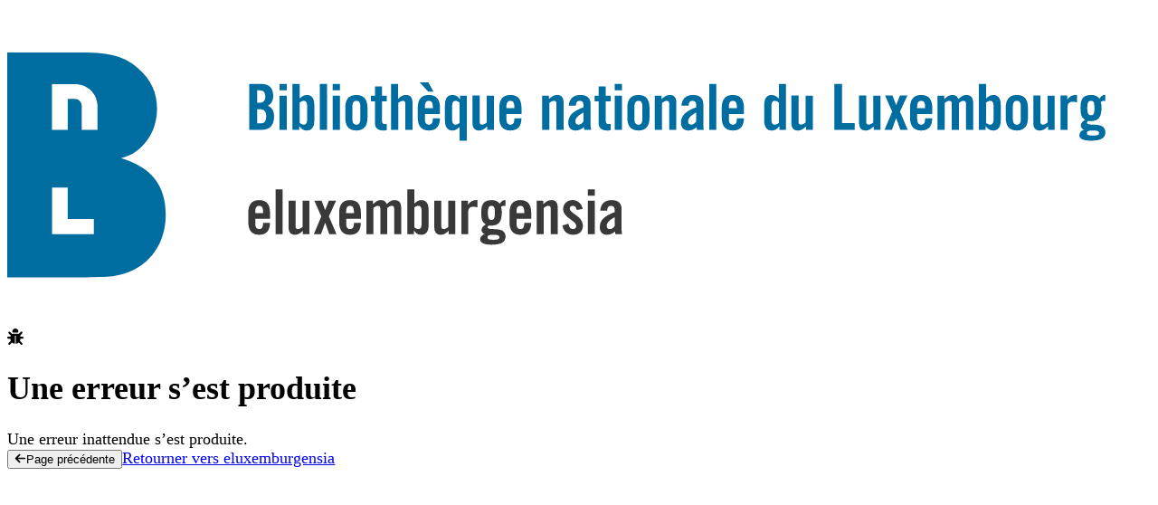

--- FILE ---
content_type: text/html;charset=utf-8
request_url: https://eluxemburgensia.lu/search?query=%2A&documentType=poster&rows=20&start=0&contains=true&exact=false
body_size: 19446
content:
<!DOCTYPE html><html  data-capo=""><head><meta charset="utf-8">
<meta name="viewport" content="width=device-width, initial-scale=1">
<title>eluxemburgensia</title>
<style>/*! tailwindcss v4.0.15 | MIT License | https://tailwindcss.com */.flatpickr-calendar{animation:none;background:transparent;background:#fff;border:0;border-radius:5px;box-shadow:1px 0 #e6e6e6,-1px 0 #e6e6e6,0 1px #e6e6e6,0 -1px #e6e6e6,0 3px 13px #00000014;box-sizing:border-box;direction:ltr;display:none;font-size:14px;line-height:24px;opacity:0;padding:0;position:absolute;text-align:center;touch-action:manipulation;visibility:hidden;width:307.875px}.flatpickr-calendar.inline,.flatpickr-calendar.open{max-height:640px;opacity:1;visibility:visible}.flatpickr-calendar.open{display:inline-block;z-index:99999}.flatpickr-calendar.animate.open{animation:fpFadeInDown .3s cubic-bezier(.23,1,.32,1)}.flatpickr-calendar.inline{display:block;position:relative;top:2px}.flatpickr-calendar.static{position:absolute;top:calc(100% + 2px)}.flatpickr-calendar.static.open{display:block;z-index:999}.flatpickr-calendar.multiMonth .flatpickr-days .dayContainer:nth-child(n+1) .flatpickr-day.inRange:nth-child(7n+7){box-shadow:none!important}.flatpickr-calendar.multiMonth .flatpickr-days .dayContainer:nth-child(n+2) .flatpickr-day.inRange:nth-child(7n+1){box-shadow:-2px 0 #e6e6e6,5px 0 #e6e6e6}.flatpickr-calendar .hasTime .dayContainer,.flatpickr-calendar .hasWeeks .dayContainer{border-bottom:0;border-bottom-left-radius:0;border-bottom-right-radius:0}.flatpickr-calendar .hasWeeks .dayContainer{border-left:0}.flatpickr-calendar.hasTime .flatpickr-time{border-top:1px solid #e6e6e6;height:40px}.flatpickr-calendar.noCalendar.hasTime .flatpickr-time{height:auto}.flatpickr-calendar:after,.flatpickr-calendar:before{border:solid transparent;content:"";display:block;height:0;left:22px;pointer-events:none;position:absolute;width:0}.flatpickr-calendar.arrowRight:after,.flatpickr-calendar.arrowRight:before,.flatpickr-calendar.rightMost:after,.flatpickr-calendar.rightMost:before{left:auto;right:22px}.flatpickr-calendar.arrowCenter:after,.flatpickr-calendar.arrowCenter:before{left:50%;right:50%}.flatpickr-calendar:before{border-width:5px;margin:0 -5px}.flatpickr-calendar:after{border-width:4px;margin:0 -4px}.flatpickr-calendar.arrowTop:after,.flatpickr-calendar.arrowTop:before{bottom:100%}.flatpickr-calendar.arrowTop:before{border-bottom-color:#e6e6e6}.flatpickr-calendar.arrowTop:after{border-bottom-color:#fff}.flatpickr-calendar.arrowBottom:after,.flatpickr-calendar.arrowBottom:before{top:100%}.flatpickr-calendar.arrowBottom:before{border-top-color:#e6e6e6}.flatpickr-calendar.arrowBottom:after{border-top-color:#fff}.flatpickr-calendar:focus{outline:0}.flatpickr-wrapper{display:inline-block;position:relative}.flatpickr-months{display:flex}.flatpickr-months .flatpickr-month{background:transparent;flex:1;line-height:1;overflow:hidden;position:relative;text-align:center}.flatpickr-months .flatpickr-month,.flatpickr-months .flatpickr-next-month,.flatpickr-months .flatpickr-prev-month{color:#000000e6;fill:#000000e6;height:34px;-webkit-user-select:none;-moz-user-select:none;user-select:none}.flatpickr-months .flatpickr-next-month,.flatpickr-months .flatpickr-prev-month{cursor:pointer;padding:10px;position:absolute;text-decoration:none;top:0;z-index:3}.flatpickr-months .flatpickr-next-month.flatpickr-disabled,.flatpickr-months .flatpickr-prev-month.flatpickr-disabled{display:none}.flatpickr-months .flatpickr-next-month i,.flatpickr-months .flatpickr-prev-month i{position:relative}.flatpickr-months .flatpickr-next-month.flatpickr-prev-month,.flatpickr-months .flatpickr-prev-month.flatpickr-prev-month{left:0}.flatpickr-months .flatpickr-next-month.flatpickr-next-month,.flatpickr-months .flatpickr-prev-month.flatpickr-next-month{right:0}.flatpickr-months .flatpickr-next-month:hover,.flatpickr-months .flatpickr-prev-month:hover{color:#959ea9}.flatpickr-months .flatpickr-next-month:hover svg,.flatpickr-months .flatpickr-prev-month:hover svg{fill:#f64747}.flatpickr-months .flatpickr-next-month svg,.flatpickr-months .flatpickr-prev-month svg{height:14px;width:14px}.flatpickr-months .flatpickr-next-month svg path,.flatpickr-months .flatpickr-prev-month svg path{transition:fill .1s;fill:inherit}.numInputWrapper{height:auto;position:relative}.numInputWrapper input,.numInputWrapper span{display:inline-block}.numInputWrapper input{width:100%}.numInputWrapper input::-ms-clear{display:none}.numInputWrapper input::-webkit-inner-spin-button,.numInputWrapper input::-webkit-outer-spin-button{-webkit-appearance:none;margin:0}.numInputWrapper span{border:1px solid rgba(57,57,57,.15);box-sizing:border-box;cursor:pointer;height:50%;line-height:50%;opacity:0;padding:0 4px 0 2px;position:absolute;right:0;width:14px}.numInputWrapper span:hover{background:#0000001a}.numInputWrapper span:active{background:#0003}.numInputWrapper span:after{content:"";display:block;position:absolute}.numInputWrapper span.arrowUp{border-bottom:0;top:0}.numInputWrapper span.arrowUp:after{border-bottom:4px solid rgba(57,57,57,.6);border-left:4px solid transparent;border-right:4px solid transparent;top:26%}.numInputWrapper span.arrowDown{top:50%}.numInputWrapper span.arrowDown:after{border-left:4px solid transparent;border-right:4px solid transparent;border-top:4px solid rgba(57,57,57,.6);top:40%}.numInputWrapper span svg{height:auto;width:inherit}.numInputWrapper span svg path{fill:#00000080}.numInputWrapper:hover{background:#0000000d}.numInputWrapper:hover span{opacity:1}.flatpickr-current-month{color:inherit;display:inline-block;font-size:135%;font-weight:300;height:34px;left:12.5%;line-height:inherit;line-height:1;padding:7.48px 0 0;position:absolute;text-align:center;transform:translateZ(0);width:75%}.flatpickr-current-month span.cur-month{color:inherit;display:inline-block;font-family:inherit;font-weight:700;margin-left:.5ch;padding:0}.flatpickr-current-month span.cur-month:hover{background:#0000000d}.flatpickr-current-month .numInputWrapper{display:inline-block;width:6ch;width:7ch�}.flatpickr-current-month .numInputWrapper span.arrowUp:after{border-bottom-color:#000000e6}.flatpickr-current-month .numInputWrapper span.arrowDown:after{border-top-color:#000000e6}.flatpickr-current-month input.cur-year{-webkit-appearance:textfield;-moz-appearance:textfield;appearance:textfield;background:transparent;border:0;border-radius:0;box-sizing:border-box;color:inherit;cursor:text;display:inline-block;font-family:inherit;font-size:inherit;font-weight:300;height:auto;line-height:inherit;margin:0;padding:0 0 0 .5ch;vertical-align:initial}.flatpickr-current-month input.cur-year:focus{outline:0}.flatpickr-current-month input.cur-year[disabled],.flatpickr-current-month input.cur-year[disabled]:hover{background:transparent;color:#00000080;font-size:100%;pointer-events:none}.flatpickr-current-month .flatpickr-monthDropdown-months{appearance:menulist;-webkit-appearance:menulist;-moz-appearance:menulist;background:transparent;border:none;border-radius:0;box-sizing:border-box;-webkit-box-sizing:border-box;color:inherit;cursor:pointer;font-family:inherit;font-size:inherit;font-weight:300;height:auto;line-height:inherit;margin:-1px 0 0;outline:none;padding:0 0 0 .5ch;position:relative;vertical-align:initial;width:auto}.flatpickr-current-month .flatpickr-monthDropdown-months:active,.flatpickr-current-month .flatpickr-monthDropdown-months:focus{outline:none}.flatpickr-current-month .flatpickr-monthDropdown-months:hover{background:#0000000d}.flatpickr-current-month .flatpickr-monthDropdown-months .flatpickr-monthDropdown-month{background-color:transparent;outline:none;padding:0}.flatpickr-weekdays{align-items:center;background:transparent;display:flex;height:28px;overflow:hidden;text-align:center;width:100%}.flatpickr-weekdays .flatpickr-weekdaycontainer{display:flex;flex:1}span.flatpickr-weekday{background:transparent;color:#0000008a;cursor:default;display:block;flex:1;font-size:90%;font-weight:bolder;line-height:1;margin:0;text-align:center}.dayContainer,.flatpickr-weeks{padding:1px 0 0}.flatpickr-days{align-items:flex-start;display:flex;overflow:hidden;position:relative;width:307.875px}.flatpickr-days:focus{outline:0}.dayContainer{box-sizing:border-box;display:inline-block;display:flex;flex-wrap:wrap;-ms-flex-wrap:wrap;justify-content:space-around;max-width:307.875px;min-width:307.875px;opacity:1;outline:0;padding:0;text-align:left;transform:translateZ(0);width:307.875px}.dayContainer+.dayContainer{box-shadow:-1px 0 #e6e6e6}.flatpickr-day{background:none;border:1px solid transparent;border-radius:150px;box-sizing:border-box;color:#393939;cursor:pointer;display:inline-block;flex-basis:14.2857143%;font-weight:400;height:39px;justify-content:center;line-height:39px;margin:0;max-width:39px;position:relative;text-align:center;width:14.2857143%}.flatpickr-day.inRange,.flatpickr-day.nextMonthDay.inRange,.flatpickr-day.nextMonthDay.today.inRange,.flatpickr-day.nextMonthDay:focus,.flatpickr-day.nextMonthDay:hover,.flatpickr-day.prevMonthDay.inRange,.flatpickr-day.prevMonthDay.today.inRange,.flatpickr-day.prevMonthDay:focus,.flatpickr-day.prevMonthDay:hover,.flatpickr-day.today.inRange,.flatpickr-day:focus,.flatpickr-day:hover{background:#e6e6e6;border-color:#e6e6e6;cursor:pointer;outline:0}.flatpickr-day.today{border-color:#959ea9}.flatpickr-day.today:focus,.flatpickr-day.today:hover{background:#959ea9;border-color:#959ea9;color:#fff}.flatpickr-day.endRange,.flatpickr-day.endRange.inRange,.flatpickr-day.endRange.nextMonthDay,.flatpickr-day.endRange.prevMonthDay,.flatpickr-day.endRange:focus,.flatpickr-day.endRange:hover,.flatpickr-day.selected,.flatpickr-day.selected.inRange,.flatpickr-day.selected.nextMonthDay,.flatpickr-day.selected.prevMonthDay,.flatpickr-day.selected:focus,.flatpickr-day.selected:hover,.flatpickr-day.startRange,.flatpickr-day.startRange.inRange,.flatpickr-day.startRange.nextMonthDay,.flatpickr-day.startRange.prevMonthDay,.flatpickr-day.startRange:focus,.flatpickr-day.startRange:hover{background:#569ff7;border-color:#569ff7;box-shadow:none;color:#fff}.flatpickr-day.endRange.startRange,.flatpickr-day.selected.startRange,.flatpickr-day.startRange.startRange{border-radius:50px 0 0 50px}.flatpickr-day.endRange.endRange,.flatpickr-day.selected.endRange,.flatpickr-day.startRange.endRange{border-radius:0 50px 50px 0}.flatpickr-day.endRange.startRange+.endRange:not(:nth-child(7n+1)),.flatpickr-day.selected.startRange+.endRange:not(:nth-child(7n+1)),.flatpickr-day.startRange.startRange+.endRange:not(:nth-child(7n+1)){box-shadow:-10px 0 #569ff7}.flatpickr-day.endRange.startRange.endRange,.flatpickr-day.selected.startRange.endRange,.flatpickr-day.startRange.startRange.endRange{border-radius:50px}.flatpickr-day.inRange{border-radius:0;box-shadow:-5px 0 #e6e6e6,5px 0 #e6e6e6}.flatpickr-day.flatpickr-disabled,.flatpickr-day.flatpickr-disabled:hover,.flatpickr-day.nextMonthDay,.flatpickr-day.notAllowed,.flatpickr-day.notAllowed.nextMonthDay,.flatpickr-day.notAllowed.prevMonthDay,.flatpickr-day.prevMonthDay{background:transparent;border-color:transparent;color:#3939394d;cursor:default}.flatpickr-day.flatpickr-disabled,.flatpickr-day.flatpickr-disabled:hover{color:#3939391a;cursor:not-allowed}.flatpickr-day.week.selected{border-radius:0;box-shadow:-5px 0 #569ff7,5px 0 #569ff7}.flatpickr-day.hidden{visibility:hidden}.rangeMode .flatpickr-day{margin-top:1px}.flatpickr-weekwrapper{float:left}.flatpickr-weekwrapper .flatpickr-weeks{box-shadow:1px 0 #e6e6e6;padding:0 12px}.flatpickr-weekwrapper .flatpickr-weekday{float:none;line-height:28px;width:100%}.flatpickr-weekwrapper span.flatpickr-day,.flatpickr-weekwrapper span.flatpickr-day:hover{background:transparent;border:none;color:#3939394d;cursor:default;display:block;max-width:none;width:100%}.flatpickr-innerContainer{box-sizing:border-box;display:block;display:flex;overflow:hidden}.flatpickr-rContainer{box-sizing:border-box;display:inline-block;padding:0}.flatpickr-time{box-sizing:border-box;display:block;display:flex;height:0;line-height:40px;max-height:40px;outline:0;overflow:hidden;text-align:center}.flatpickr-time:after{clear:both;content:"";display:table}.flatpickr-time .numInputWrapper{flex:1;float:left;height:40px;width:40%}.flatpickr-time .numInputWrapper span.arrowUp:after{border-bottom-color:#393939}.flatpickr-time .numInputWrapper span.arrowDown:after{border-top-color:#393939}.flatpickr-time.hasSeconds .numInputWrapper{width:26%}.flatpickr-time.time24hr .numInputWrapper{width:49%}.flatpickr-time input{-webkit-appearance:textfield;-moz-appearance:textfield;appearance:textfield;background:transparent;border:0;border-radius:0;box-shadow:none;box-sizing:border-box;color:#393939;font-size:14px;height:inherit;line-height:inherit;margin:0;padding:0;position:relative;text-align:center}.flatpickr-time input.flatpickr-hour{font-weight:700}.flatpickr-time input.flatpickr-minute,.flatpickr-time input.flatpickr-second{font-weight:400}.flatpickr-time input:focus{border:0;outline:0}.flatpickr-time .flatpickr-am-pm,.flatpickr-time .flatpickr-time-separator{align-self:center;color:#393939;float:left;font-weight:700;height:inherit;line-height:inherit;-webkit-user-select:none;-moz-user-select:none;user-select:none;width:2%}.flatpickr-time .flatpickr-am-pm{cursor:pointer;font-weight:400;outline:0;text-align:center;width:18%}.flatpickr-time .flatpickr-am-pm:focus,.flatpickr-time .flatpickr-am-pm:hover,.flatpickr-time input:focus,.flatpickr-time input:hover{background:#eee}.flatpickr-input[readonly]{cursor:pointer}@keyframes fpFadeInDown{0%{opacity:0;transform:translate3d(0,-20px,0)}to{opacity:1;transform:translateZ(0)}}@layer theme{:host,:root{--font-sans:ui-sans-serif,system-ui,sans-serif,"Apple Color Emoji","Segoe UI Emoji","Segoe UI Symbol","Noto Color Emoji";--font-mono:ui-monospace,SFMono-Regular,Menlo,Monaco,Consolas,"Liberation Mono","Courier New",monospace;--color-gray-100:#f5f7f9;--color-gray-200:#eee;--color-gray-300:#c5c6c7;--color-gray-500:#949494;--color-black:#000;--color-white:#fff;--spacing:.25rem;--container-4xl:56rem;--text-xs:.75rem;--text-xs--line-height:1.33333;--text-sm:.875rem;--text-sm--line-height:1.42857;--text-base:1rem;--text-base--line-height:1.5;--text-lg:1.125rem;--text-lg--line-height:1.55556;--text-xl:1.25rem;--text-xl--line-height:1.4;--text-4xl:2.25rem;--text-4xl--line-height:1.11111;--text-6xl:3.75rem;--text-6xl--line-height:1;--text-8xl:6rem;--text-8xl--line-height:1;--font-weight-bold:700;--blur-xs:4px;--default-transition-duration:.15s;--default-transition-timing-function:cubic-bezier(.4,0,.2,1);--default-font-family:var(--font-sans);--default-mono-font-family:var(--font-mono);--font-roboto:"Roboto",sans-serif;--font-bibliotheque:"bibliotheque";--font-condensed:"Roboto Condensed",sans-serif;--color-theme-500:#006da1;--color-theme-200:#afd1e3;--color-theme-100:#dfedf4;--drop-shadow-card:0 0 2px #00000040;--drop-shadow-card-hover:0 0 5px #00000040}}@layer base{*,::backdrop,:after,:before{border:0 solid;box-sizing:border-box;margin:0;padding:0}::file-selector-button{border:0 solid;box-sizing:border-box;margin:0;padding:0}:host,html{-webkit-text-size-adjust:100%;font-family:var(--default-font-family,ui-sans-serif,system-ui,sans-serif,"Apple Color Emoji","Segoe UI Emoji","Segoe UI Symbol","Noto Color Emoji");font-feature-settings:var(--default-font-feature-settings,normal);font-variation-settings:var(--default-font-variation-settings,normal);line-height:1.5;-moz-tab-size:4;-o-tab-size:4;tab-size:4;-webkit-tap-highlight-color:transparent}hr{border-top-width:1px;color:inherit;height:0}abbr:where([title]){-webkit-text-decoration:underline dotted;text-decoration:underline dotted}h1,h2,h3,h4,h5,h6{font-size:inherit;font-weight:inherit}a{color:inherit;-webkit-text-decoration:inherit;text-decoration:inherit}b,strong{font-weight:bolder}code,kbd,pre,samp{font-family:var(--default-mono-font-family,ui-monospace,SFMono-Regular,Menlo,Monaco,Consolas,"Liberation Mono","Courier New",monospace);font-feature-settings:var(--default-mono-font-feature-settings,normal);font-size:1em;font-variation-settings:var(--default-mono-font-variation-settings,normal)}small{font-size:80%}sub,sup{font-size:75%;line-height:0;position:relative;vertical-align:baseline}sub{bottom:-.25em}sup{top:-.5em}table{border-collapse:collapse;border-color:inherit;text-indent:0}:-moz-focusring{outline:auto}progress{vertical-align:baseline}summary{display:list-item}menu,ol,ul{list-style:none}audio,canvas,embed,iframe,img,object,svg,video{display:block;vertical-align:middle}img,video{height:auto;max-width:100%}button,input,optgroup,select,textarea{background-color:#0000;border-radius:0;color:inherit;font:inherit;font-feature-settings:inherit;font-variation-settings:inherit;letter-spacing:inherit;opacity:1}::file-selector-button{background-color:#0000;border-radius:0;color:inherit;font:inherit;font-feature-settings:inherit;font-variation-settings:inherit;letter-spacing:inherit;opacity:1}:where(select:is([multiple],[size])) optgroup{font-weight:bolder}:where(select:is([multiple],[size])) optgroup option{padding-inline-start:20px}::file-selector-button{margin-inline-end:4px}::-moz-placeholder{opacity:1}::placeholder{opacity:1}@supports (not (-webkit-appearance:-apple-pay-button)) or (contain-intrinsic-size:1px){::-moz-placeholder{color:color-mix(in oklab,currentColor 50%,transparent)}::placeholder{color:color-mix(in oklab,currentColor 50%,transparent)}}textarea{resize:vertical}::-webkit-search-decoration{-webkit-appearance:none}::-webkit-date-and-time-value{min-height:1lh;text-align:inherit}::-webkit-datetime-edit{display:inline-flex}::-webkit-datetime-edit-fields-wrapper{padding:0}::-webkit-datetime-edit,::-webkit-datetime-edit-year-field{padding-block:0}::-webkit-datetime-edit-day-field,::-webkit-datetime-edit-month-field{padding-block:0}::-webkit-datetime-edit-hour-field,::-webkit-datetime-edit-minute-field{padding-block:0}::-webkit-datetime-edit-millisecond-field,::-webkit-datetime-edit-second-field{padding-block:0}::-webkit-datetime-edit-meridiem-field{padding-block:0}:-moz-ui-invalid{box-shadow:none}button,input:where([type=button],[type=reset],[type=submit]){-webkit-appearance:button;-moz-appearance:button;appearance:button}::file-selector-button{-webkit-appearance:button;-moz-appearance:button;appearance:button}::-webkit-inner-spin-button,::-webkit-outer-spin-button{height:auto}[hidden]:where(:not([hidden=until-found])){display:none!important}html{font-family:var(--font-roboto);scroll-behavior:smooth;-webkit-font-smoothing:antialiased;-moz-osx-font-smoothing:grayscale}@media (prefers-reduced-motion:reduce){html{scroll-behavior:auto}}input{background-color:var(--color-white);font-size:var(--text-xs);line-height:var(--tw-leading,var(--text-xs--line-height));padding:calc(var(--spacing)*3);width:100%}:focus{outline-color:var(--color-theme-500);outline-offset:2px;outline-style:var(--tw-outline-style);outline-width:2px;--tw-outline-style:dotted;outline-style:dotted}}@layer components;@layer utilities{.sr-only{clip:rect(0,0,0,0);border-width:0;height:1px;margin:-1px;overflow:hidden;padding:0;white-space:nowrap;width:1px}.absolute,.sr-only{position:absolute}.fixed{position:fixed}.relative{position:relative}.static{position:static}.sticky{position:sticky}.-top-16{top:calc(var(--spacing)*-16)}.-top-px{top:-1px}.top-0{top:calc(var(--spacing)*0)}.top-4{top:calc(var(--spacing)*4)}.top-20{top:calc(var(--spacing)*20)}.top-\[75\%\]{top:75%}.right-4{right:calc(var(--spacing)*4)}.right-full{right:100%}.bottom-0{bottom:calc(var(--spacing)*0)}.bottom-full{bottom:100%}.left-0{left:calc(var(--spacing)*0)}.left-full{left:100%}.z-0{z-index:0}.z-2{z-index:2}.z-3{z-index:3}.z-5{z-index:5}.z-6{z-index:6}.z-7{z-index:7}.z-10{z-index:10}.z-15{z-index:15}.z-1000{z-index:1000}.col-span-1{grid-column:span 1/span 1}.row-span-2{grid-row:span 2/span 2}.row-span-3{grid-row:span 3/span 3}.container{width:100%}@media (width>=40rem){.container{max-width:40rem}}@media (width>=48rem){.container{max-width:48rem}}@media (width>=64rem){.container{max-width:64rem}}@media (width>=80rem){.container{max-width:80rem}}@media (width>=96rem){.container{max-width:96rem}}.mx-1{margin-inline:calc(var(--spacing)*1)}.mx-2{margin-inline:calc(var(--spacing)*2)}.mx-3{margin-inline:calc(var(--spacing)*3)}.mx-\[10px\]{margin-inline:10px}.mx-auto{margin-inline:auto}.my-1{margin-block:calc(var(--spacing)*1)}.my-2{margin-block:calc(var(--spacing)*2)}.my-4{margin-block:calc(var(--spacing)*4)}.my-8{margin-block:calc(var(--spacing)*8)}.my-20{margin-block:calc(var(--spacing)*20)}.my-25{margin-block:calc(var(--spacing)*25)}.my-\[5px\]{margin-block:5px}.mt-1{margin-top:calc(var(--spacing)*1)}.mt-2{margin-top:calc(var(--spacing)*2)}.mt-3{margin-top:calc(var(--spacing)*3)}.mt-4{margin-top:calc(var(--spacing)*4)}.mt-5{margin-top:calc(var(--spacing)*5)}.mt-8{margin-top:calc(var(--spacing)*8)}.mt-10{margin-top:calc(var(--spacing)*10)}.mt-18{margin-top:calc(var(--spacing)*18)}.mt-20{margin-top:calc(var(--spacing)*20)}.mt-25{margin-top:calc(var(--spacing)*25)}.mr-0{margin-right:calc(var(--spacing)*0)}.mr-2{margin-right:calc(var(--spacing)*2)}.mr-3{margin-right:calc(var(--spacing)*3)}.mr-4{margin-right:calc(var(--spacing)*4)}.mr-\[10px\]{margin-right:10px}.mb-1{margin-bottom:calc(var(--spacing)*1)}.mb-2{margin-bottom:calc(var(--spacing)*2)}.mb-4{margin-bottom:calc(var(--spacing)*4)}.mb-6{margin-bottom:calc(var(--spacing)*6)}.mb-8{margin-bottom:calc(var(--spacing)*8)}.mb-10{margin-bottom:calc(var(--spacing)*10)}.mb-20{margin-bottom:calc(var(--spacing)*20)}.mb-\[10px\]{margin-bottom:10px}.ml-0{margin-left:calc(var(--spacing)*0)}.ml-1{margin-left:calc(var(--spacing)*1)}.ml-2{margin-left:calc(var(--spacing)*2)}.ml-4{margin-left:calc(var(--spacing)*4)}.ml-12{margin-left:calc(var(--spacing)*12)}.ml-\[10px\]{margin-left:10px}.line-clamp-2{-webkit-line-clamp:2}.line-clamp-2,.line-clamp-3{-webkit-box-orient:vertical;display:-webkit-box;overflow:hidden}.line-clamp-3{-webkit-line-clamp:3}.line-clamp-5{-webkit-line-clamp:5}.line-clamp-5,.line-clamp-9{-webkit-box-orient:vertical;display:-webkit-box;overflow:hidden}.line-clamp-9{-webkit-line-clamp:9}.line-clamp-\[10px\]{-webkit-line-clamp:10px;-webkit-box-orient:vertical;display:-webkit-box;overflow:hidden}.block{display:block}.flex{display:flex}.grid{display:grid}.hidden{display:none}.inline{display:inline}.inline-block{display:inline-block}.inline-flex{display:inline-flex}.list-item{display:list-item}.table{display:table}.h-1{height:calc(var(--spacing)*1)}.h-2{height:calc(var(--spacing)*2)}.h-5{height:calc(var(--spacing)*5)}.h-8{height:calc(var(--spacing)*8)}.h-10{height:calc(var(--spacing)*10)}.h-12{height:calc(var(--spacing)*12)}.h-15{height:calc(var(--spacing)*15)}.h-16{height:calc(var(--spacing)*16)}.h-25{height:calc(var(--spacing)*25)}.h-100{height:calc(var(--spacing)*100)}.h-110{height:calc(var(--spacing)*110)}.h-\[1px\]{height:1px}.h-\[2px\]{height:2px}.h-\[60vh\]{height:60vh}.h-\[80\%\]{height:80%}.h-\[160px\]{height:160px}.h-\[320px\]{height:320px}.h-\[400px\]{height:400px}.h-auto{height:auto}.h-full{height:100%}.max-h-0{max-height:calc(var(--spacing)*0)}.max-h-20{max-height:calc(var(--spacing)*20)}.max-h-50{max-height:calc(var(--spacing)*50)}.max-h-60{max-height:calc(var(--spacing)*60)}.max-h-100{max-height:calc(var(--spacing)*100)}.max-h-115{max-height:calc(var(--spacing)*115)}.max-h-140{max-height:calc(var(--spacing)*140)}.max-h-200{max-height:calc(var(--spacing)*200)}.max-h-\[80vh\]{max-height:80vh}.max-h-\[90vh\]{max-height:90vh}.min-h-19{min-height:calc(var(--spacing)*19)}.min-h-20{min-height:calc(var(--spacing)*20)}.min-h-40{min-height:calc(var(--spacing)*40)}.min-h-45{min-height:calc(var(--spacing)*45)}.min-h-100{min-height:calc(var(--spacing)*100)}.min-h-140{min-height:calc(var(--spacing)*140)}.min-h-\[30vh\]{min-height:30vh}.min-h-full{min-height:100%}.w-1{width:calc(var(--spacing)*1)}.w-3{width:calc(var(--spacing)*3)}.w-4{width:calc(var(--spacing)*4)}.w-8{width:calc(var(--spacing)*8)}.w-10{width:calc(var(--spacing)*10)}.w-15{width:calc(var(--spacing)*15)}.w-22{width:calc(var(--spacing)*22)}.w-30{width:calc(var(--spacing)*30)}.w-80{width:calc(var(--spacing)*80)}.w-100{width:calc(var(--spacing)*100)}.w-\[25\%\]{width:25%}.w-\[50\%\]{width:50%}.w-\[70vw\]{width:70vw}.w-\[250\%\]{width:250%}.w-full{width:100%}.max-w-0{max-width:calc(var(--spacing)*0)}.max-w-4xl{max-width:var(--container-4xl)}.max-w-\[50rem\]{max-width:50rem}.max-w-\[70\%\]{max-width:70%}.max-w-full{max-width:100%}.min-w-8{min-width:calc(var(--spacing)*8)}.min-w-15{min-width:calc(var(--spacing)*15)}.min-w-40{min-width:calc(var(--spacing)*40)}.min-w-50{min-width:calc(var(--spacing)*50)}.min-w-full{min-width:100%}.flex-1{flex:1}.flex-2{flex:2}.scale-\[101\%\]{scale:101%}.rotate-0{rotate:none}.rotate-90{rotate:90deg}.transform{transform:var(--tw-rotate-x)var(--tw-rotate-y)var(--tw-rotate-z)var(--tw-skew-x)var(--tw-skew-y)}.cursor-not-allowed{cursor:not-allowed}.cursor-pointer{cursor:pointer}.scroll-mt-20{scroll-margin-top:calc(var(--spacing)*20)}.columns-2{-moz-columns:2;column-count:2}.grid-cols-1{grid-template-columns:repeat(1,minmax(0,1fr))}.grid-cols-2{grid-template-columns:repeat(2,minmax(0,1fr))}.grid-cols-4{grid-template-columns:repeat(4,minmax(0,1fr))}.grid-cols-6{grid-template-columns:repeat(6,minmax(0,1fr))}.grid-cols-\[120px_1fr\]{grid-template-columns:120px 1fr}.flex-col{flex-direction:column}.flex-col-reverse{flex-direction:column-reverse}.flex-row{flex-direction:row}.flex-wrap{flex-wrap:wrap}.place-content-between{place-content:space-between}.items-center{align-items:center}.items-end{align-items:flex-end}.items-start{align-items:flex-start}.items-stretch{align-items:stretch}.justify-between{justify-content:space-between}.justify-center{justify-content:center}.justify-end{justify-content:flex-end}.justify-start{justify-content:flex-start}.gap-1{gap:calc(var(--spacing)*1)}.gap-2{gap:calc(var(--spacing)*2)}.gap-4{gap:calc(var(--spacing)*4)}.gap-6{gap:calc(var(--spacing)*6)}.gap-8{gap:calc(var(--spacing)*8)}.gap-10{gap:calc(var(--spacing)*10)}.gap-\[10px\]{gap:10px}.gap-x-\[1px\]{-moz-column-gap:1px;column-gap:1px}.gap-y-\[2px\]{row-gap:2px}.self-end{align-self:flex-end}.truncate{text-overflow:ellipsis;white-space:nowrap}.overflow-hidden,.truncate{overflow:hidden}.overflow-x-auto{overflow-x:auto}.overflow-x-hidden{overflow-x:hidden}.overflow-x-scroll{overflow-x:scroll}.overflow-y-auto{overflow-y:auto}.overflow-y-hidden{overflow-y:hidden}.scroll-smooth{scroll-behavior:smooth}.rounded-full{border-radius:3.40282e+38px}.border-1{border-style:var(--tw-border-style);border-width:1px}.border-2{border-style:var(--tw-border-style);border-width:2px}.border-3{border-style:var(--tw-border-style);border-width:3px}.border-x-1{border-inline-style:var(--tw-border-style);border-inline-width:1px}.border-x-8{border-inline-style:var(--tw-border-style);border-inline-width:8px}.border-y-1{border-block-style:var(--tw-border-style);border-block-width:1px}.border-t-0{border-top-style:var(--tw-border-style);border-top-width:0}.border-t-1{border-top-style:var(--tw-border-style);border-top-width:1px}.border-r-1{border-right-style:var(--tw-border-style);border-right-width:1px}.border-b-0{border-bottom-style:var(--tw-border-style);border-bottom-width:0}.border-b-1{border-bottom-style:var(--tw-border-style);border-bottom-width:1px}.border-b-8{border-bottom-style:var(--tw-border-style);border-bottom-width:8px}.border-l-1{border-left-style:var(--tw-border-style);border-left-width:1px}.border-l-2{border-left-style:var(--tw-border-style);border-left-width:2px}.border-dotted{--tw-border-style:dotted;border-style:dotted}.border-solid{--tw-border-style:solid;border-style:solid}.border-black{border-color:var(--color-black)}.border-gray-100{border-color:var(--color-gray-100)}.border-gray-200{border-color:var(--color-gray-200)}.border-gray-300{border-color:var(--color-gray-300)}.border-theme-500{border-color:var(--color-theme-500)}.border-white{border-color:var(--color-white)}.border-x-transparent{border-inline-color:#0000}.border-x-white{border-inline-color:var(--color-white)}.border-t-theme-500{border-top-color:var(--color-theme-500)}.border-b-gray-200{border-bottom-color:var(--color-gray-200)}.border-b-theme-500{border-bottom-color:var(--color-theme-500)}.border-l-gray-500{border-left-color:var(--color-gray-500)}.border-l-theme-500{border-left-color:var(--color-theme-500)}.bg-black{background-color:var(--color-black)}.bg-black\/55{background-color:color-mix(in oklab,var(--color-black)55%,transparent)}.bg-gray-100{background-color:var(--color-gray-100)}.bg-gray-200{background-color:var(--color-gray-200)}.bg-gray-500{background-color:var(--color-gray-500)}.bg-theme-100{background-color:var(--color-theme-100)}.bg-theme-500{background-color:var(--color-theme-500)}.bg-white{background-color:var(--color-white)}.object-contain{-o-object-fit:contain;object-fit:contain}.object-cover{-o-object-fit:cover;object-fit:cover}.object-center{-o-object-position:center;object-position:center}.object-top{-o-object-position:top;object-position:top}.p-1{padding:calc(var(--spacing)*1)}.p-2{padding:calc(var(--spacing)*2)}.p-4{padding:calc(var(--spacing)*4)}.p-\[10px\]{padding:10px}.px-1{padding-inline:calc(var(--spacing)*1)}.px-2{padding-inline:calc(var(--spacing)*2)}.px-4{padding-inline:calc(var(--spacing)*4)}.px-5{padding-inline:calc(var(--spacing)*5)}.px-8{padding-inline:calc(var(--spacing)*8)}.px-10{padding-inline:calc(var(--spacing)*10)}.px-\[10px\]{padding-inline:10px}.py-1{padding-block:calc(var(--spacing)*1)}.py-2{padding-block:calc(var(--spacing)*2)}.py-3{padding-block:calc(var(--spacing)*3)}.py-4{padding-block:calc(var(--spacing)*4)}.py-6{padding-block:calc(var(--spacing)*6)}.py-8{padding-block:calc(var(--spacing)*8)}.py-10{padding-block:calc(var(--spacing)*10)}.py-\[2px\]{padding-block:2px}.pt-4{padding-top:calc(var(--spacing)*4)}.pt-6{padding-top:calc(var(--spacing)*6)}.pt-12{padding-top:calc(var(--spacing)*12)}.pr-2{padding-right:calc(var(--spacing)*2)}.pr-3{padding-right:calc(var(--spacing)*3)}.pr-4{padding-right:calc(var(--spacing)*4)}.pb-2{padding-bottom:calc(var(--spacing)*2)}.pb-10{padding-bottom:calc(var(--spacing)*10)}.pb-19{padding-bottom:calc(var(--spacing)*19)}.pb-\[10px\]{padding-bottom:10px}.pl-4{padding-left:calc(var(--spacing)*4)}.text-center{text-align:center}.text-left{text-align:left}.align-top{vertical-align:top}.font-bibliotheque{font-family:var(--font-bibliotheque)}.font-condensed{font-family:var(--font-condensed)}.font-roboto{font-family:var(--font-roboto)}.text-4xl{font-size:var(--text-4xl);line-height:var(--tw-leading,var(--text-4xl--line-height))}.text-6xl{font-size:var(--text-6xl);line-height:var(--tw-leading,var(--text-6xl--line-height))}.text-base{font-size:var(--text-base);line-height:var(--tw-leading,var(--text-base--line-height))}.text-lg{font-size:var(--text-lg);line-height:var(--tw-leading,var(--text-lg--line-height))}.text-sm{font-size:var(--text-sm);line-height:var(--tw-leading,var(--text-sm--line-height))}.text-xl{font-size:var(--text-xl);line-height:var(--tw-leading,var(--text-xl--line-height))}.text-xs{font-size:var(--text-xs);line-height:var(--tw-leading,var(--text-xs--line-height))}.text-\[22px\]{font-size:22px}.leading-10{--tw-leading:calc(var(--spacing)*10);line-height:calc(var(--spacing)*10)}.leading-\[0\.8rem\]{--tw-leading:.8rem;line-height:.8rem}.font-bold{--tw-font-weight:var(--font-weight-bold);font-weight:var(--font-weight-bold)}.text-ellipsis{text-overflow:ellipsis}.hyphens-auto{-webkit-hyphens:auto;hyphens:auto}.whitespace-nowrap{white-space:nowrap}.text-black{color:var(--color-black)}.text-gray-500{color:var(--color-gray-500)}.text-theme-500{color:var(--color-theme-500)}.text-white{color:var(--color-white)}.capitalize{text-transform:capitalize}.uppercase{text-transform:uppercase}.underline{text-decoration-line:underline}.decoration-theme-500{text-decoration-color:var(--color-theme-500)}.decoration-transparent{text-decoration-color:#0000}.decoration-white{text-decoration-color:var(--color-white)}.decoration-3{text-decoration-thickness:3px}.underline-offset-4{text-underline-offset:4px}.opacity-50{opacity:.5}.opacity-70{opacity:.7}.shadow-md{--tw-shadow:0 4px 6px -1px var(--tw-shadow-color,#0000001a),0 2px 4px -2px var(--tw-shadow-color,#0000001a);box-shadow:var(--tw-inset-shadow),var(--tw-inset-ring-shadow),var(--tw-ring-offset-shadow),var(--tw-ring-shadow),var(--tw-shadow)}.outline{outline-style:var(--tw-outline-style);outline-width:1px}.-outline-offset-1{outline-offset:-1px}.outline-offset-2{outline-offset:2px}.outline-white{outline-color:var(--color-white)}.blur{--tw-blur:blur(8px)}.blur,.blur-xs{filter:var(--tw-blur,)var(--tw-brightness,)var(--tw-contrast,)var(--tw-grayscale,)var(--tw-hue-rotate,)var(--tw-invert,)var(--tw-saturate,)var(--tw-sepia,)var(--tw-drop-shadow,)}.blur-xs{--tw-blur:blur(var(--blur-xs))}.drop-shadow-\[0_0px_5px_rgba\(0\,0\,0\,0\.25\)\]{--tw-drop-shadow:drop-shadow(0 0px 5px #00000040)}.drop-shadow-\[0_0px_5px_rgba\(0\,0\,0\,0\.25\)\],.drop-shadow-card{filter:var(--tw-blur,)var(--tw-brightness,)var(--tw-contrast,)var(--tw-grayscale,)var(--tw-hue-rotate,)var(--tw-invert,)var(--tw-saturate,)var(--tw-sepia,)var(--tw-drop-shadow,)}.drop-shadow-card{--tw-drop-shadow:drop-shadow(var(--drop-shadow-card))}.filter{filter:var(--tw-blur,)var(--tw-brightness,)var(--tw-contrast,)var(--tw-grayscale,)var(--tw-hue-rotate,)var(--tw-invert,)var(--tw-saturate,)var(--tw-sepia,)var(--tw-drop-shadow,)}.transition-\[color\,background-color\]{transition-duration:var(--tw-duration,var(--default-transition-duration));transition-property:color,background-color;transition-timing-function:var(--tw-ease,var(--default-transition-timing-function))}.transition-\[filter\]{transition-duration:var(--tw-duration,var(--default-transition-duration));transition-property:filter;transition-timing-function:var(--tw-ease,var(--default-transition-timing-function))}.transition-\[height\]{transition-duration:var(--tw-duration,var(--default-transition-duration));transition-property:height;transition-timing-function:var(--tw-ease,var(--default-transition-timing-function))}.transition-\[max-height\]{transition-duration:var(--tw-duration,var(--default-transition-duration));transition-property:max-height;transition-timing-function:var(--tw-ease,var(--default-transition-timing-function))}.transition-\[max-width\]{transition-duration:var(--tw-duration,var(--default-transition-duration));transition-property:max-width;transition-timing-function:var(--tw-ease,var(--default-transition-timing-function))}.transition-\[rotate\]{transition-duration:var(--tw-duration,var(--default-transition-duration));transition-property:rotate;transition-timing-function:var(--tw-ease,var(--default-transition-timing-function))}.transition-\[text-underline-offset\]{transition-duration:var(--tw-duration,var(--default-transition-duration));transition-property:text-underline-offset;transition-timing-function:var(--tw-ease,var(--default-transition-timing-function))}.transition-\[width\]{transition-duration:var(--tw-duration,var(--default-transition-duration));transition-property:width;transition-timing-function:var(--tw-ease,var(--default-transition-timing-function))}.transition-all{transition-duration:var(--tw-duration,var(--default-transition-duration));transition-property:all;transition-timing-function:var(--tw-ease,var(--default-transition-timing-function))}.delay-100{transition-delay:.1s}.duration-400{--tw-duration:.4s;transition-duration:.4s}@media (hover:hover){.group-hover\:max-h-60:is(:where(.group):hover *){max-height:calc(var(--spacing)*60)}.group-hover\:w-40:is(:where(.group):hover *){width:calc(var(--spacing)*40)}.group-hover\:max-w-50:is(:where(.group):hover *){max-width:calc(var(--spacing)*50)}.group-hover\:text-theme-500:is(:where(.group):hover *){color:var(--color-theme-500)}.group-hover\:underline:is(:where(.group):hover *){text-decoration-line:underline}.group-hover\:blur-none:is(:where(.group):hover *){--tw-blur: ;filter:var(--tw-blur,)var(--tw-brightness,)var(--tw-contrast,)var(--tw-grayscale,)var(--tw-hue-rotate,)var(--tw-invert,)var(--tw-saturate,)var(--tw-sepia,)var(--tw-drop-shadow,)}}.group-focus\:w-40:is(:where(.group):focus *){width:calc(var(--spacing)*40)}.group-focus\:max-w-50:is(:where(.group):focus *){max-width:calc(var(--spacing)*50)}.group-focus\:underline:is(:where(.group):focus *){text-decoration-line:underline}@media (hover:hover){.hover\:border-white:hover{border-color:var(--color-white)}.hover\:bg-theme-500:hover{background-color:var(--color-theme-500)}.hover\:bg-white:hover{background-color:var(--color-white)}.hover\:text-black:hover{color:var(--color-black)}.hover\:text-theme-500:hover{color:var(--color-theme-500)}.hover\:text-white:hover{color:var(--color-white)}.hover\:underline:hover{text-decoration-line:underline}.hover\:drop-shadow-card-hover:hover{--tw-drop-shadow:drop-shadow(var(--drop-shadow-card-hover));filter:var(--tw-blur,)var(--tw-brightness,)var(--tw-contrast,)var(--tw-grayscale,)var(--tw-hue-rotate,)var(--tw-invert,)var(--tw-saturate,)var(--tw-sepia,)var(--tw-drop-shadow,)}}.focus\:top-0:focus{top:calc(var(--spacing)*0)}.focus\:border-white:focus{border-color:var(--color-white)}.focus\:bg-theme-200:focus{background-color:var(--color-theme-200)}.focus\:text-black:focus{color:var(--color-black)}@media (prefers-reduced-motion:reduce){.motion-reduce\:transition-none{transition-property:none}}@media (width>=40rem){.sm\:mr-\[10px\]{margin-right:10px}.sm\:inline{display:inline}.sm\:grid-cols-2{grid-template-columns:repeat(2,minmax(0,1fr))}.sm\:grid-cols-3{grid-template-columns:repeat(3,minmax(0,1fr))}.sm\:flex-row{flex-direction:row}.sm\:px-\[40px\]{padding-inline:40px}.sm\:text-base{font-size:var(--text-base);line-height:var(--tw-leading,var(--text-base--line-height))}}@media (width>=48rem){.md\:col-span-2{grid-column:span 2/span 2}.md\:block{display:block}.md\:flex{display:flex}.md\:hidden{display:none}.md\:min-h-12{min-height:calc(var(--spacing)*12)}.md\:grid-cols-2{grid-template-columns:repeat(2,minmax(0,1fr))}.md\:flex-row{flex-direction:row}.md\:text-6xl{font-size:var(--text-6xl);line-height:var(--tw-leading,var(--text-6xl--line-height))}}@media (width>=64rem){.lg\:mx-4{margin-inline:calc(var(--spacing)*4)}.lg\:my-3{margin-block:calc(var(--spacing)*3)}.lg\:mt-0{margin-top:calc(var(--spacing)*0)}.lg\:line-clamp-1{-webkit-line-clamp:1}.lg\:line-clamp-1,.lg\:line-clamp-2{-webkit-box-orient:vertical;display:-webkit-box;overflow:hidden}.lg\:line-clamp-2{-webkit-line-clamp:2}.lg\:block{display:block}.lg\:flex{display:flex}.lg\:hidden{display:none}.lg\:inline{display:inline}.lg\:h-10{height:calc(var(--spacing)*10)}.lg\:h-55{height:calc(var(--spacing)*55)}.lg\:w-100{width:calc(var(--spacing)*100)}.lg\:w-\[50\%\]{width:50%}.lg\:w-auto{width:auto}.lg\:max-w-\[50\%\]{max-width:50%}.lg\:max-w-\[50vw\]{max-width:50vw}.lg\:max-w-\[66\%\]{max-width:66%}.lg\:max-w-full{max-width:100%}.lg\:grid-cols-2{grid-template-columns:repeat(2,minmax(0,1fr))}.lg\:grid-cols-3{grid-template-columns:repeat(3,minmax(0,1fr))}.lg\:grid-cols-4{grid-template-columns:repeat(4,minmax(0,1fr))}.lg\:flex-row{flex-direction:row}.lg\:flex-wrap{flex-wrap:wrap}.lg\:items-center{align-items:center}.lg\:self-center{align-self:center}.lg\:px-4{padding-inline:calc(var(--spacing)*4)}.lg\:py-4{padding-block:calc(var(--spacing)*4)}.lg\:pl-8{padding-left:calc(var(--spacing)*8)}.lg\:text-8xl{font-size:var(--text-8xl);line-height:var(--tw-leading,var(--text-8xl--line-height))}.lg\:text-lg{font-size:var(--text-lg);line-height:var(--tw-leading,var(--text-lg--line-height))}.lg\:leading-17{--tw-leading:calc(var(--spacing)*17);line-height:calc(var(--spacing)*17)}}@media (width>=80rem){.xl\:mr-0{margin-right:calc(var(--spacing)*0)}.xl\:ml-\[15\%\]{margin-left:15%}.xl\:ml-\[25\%\]{margin-left:25%}.xl\:block{display:block}.xl\:flex{display:flex}.xl\:hidden{display:none}.xl\:w-60{width:calc(var(--spacing)*60)}.xl\:w-\[70\%\]{width:70%}.xl\:w-\[75\%\]{width:75%}.xl\:w-\[180\%\]{width:180%}.xl\:min-w-60{min-width:calc(var(--spacing)*60)}.xl\:columns-4{-moz-columns:4;column-count:4}.xl\:grid-cols-2{grid-template-columns:repeat(2,minmax(0,1fr))}.xl\:grid-cols-3{grid-template-columns:repeat(3,minmax(0,1fr))}.xl\:grid-cols-4{grid-template-columns:repeat(4,minmax(0,1fr))}}@media (width>=96rem){.\32xl\:scroll-mt-40{scroll-margin-top:calc(var(--spacing)*40)}}@media (height>=800px){.\[\@media\(min-height\:800px\)\]\:mt-4{margin-top:calc(var(--spacing)*4)}.\[\@media\(min-height\:800px\)\]\:mb-2{margin-bottom:calc(var(--spacing)*2)}}}html{font-size:18px}@font-face{font-display:swap;font-family:bibliotheque;font-style:normal;font-weight:400;src:url(/fonts/bibliotheque/bibliotheque-regular.eot);src:url(/fonts/bibliotheque/bibliotheque-regular.eot?#iefix)format("embedded-opentype"),url(/fonts/bibliotheque/bibliotheque-regular.woff2)format("woff2"),url(/fonts/bibliotheque/bibliotheque-regular.woff)format("woff"),url(/fonts/bibliotheque/bibliotheque-regular.ttf)format("truetype")}@font-face{font-display:swap;font-family:Roboto;font-optical-sizing:auto;font-style:normal;font-variation-settings:"wdth" 100;src:url(/fonts/roboto/Roboto-VariableFont_wdth,wght.ttf)}@font-face{font-display:swap;font-family:Roboto Condensed;font-optical-sizing:auto;font-style:normal;font-variation-settings:"wdth" 100;src:url(/fonts/roboto_condensed/RobotoCondensed-VariableFont_wght.ttf)}@property --tw-rotate-x{syntax:"*";inherits:false;initial-value:rotateX(0)}@property --tw-rotate-y{syntax:"*";inherits:false;initial-value:rotateY(0)}@property --tw-rotate-z{syntax:"*";inherits:false;initial-value:rotateZ(0)}@property --tw-skew-x{syntax:"*";inherits:false;initial-value:skewX(0)}@property --tw-skew-y{syntax:"*";inherits:false;initial-value:skewY(0)}@property --tw-border-style{syntax:"*";inherits:false;initial-value:solid}@property --tw-leading{syntax:"*";inherits:false}@property --tw-font-weight{syntax:"*";inherits:false}@property --tw-shadow{syntax:"*";inherits:false;initial-value:0 0 #0000}@property --tw-shadow-color{syntax:"*";inherits:false}@property --tw-inset-shadow{syntax:"*";inherits:false;initial-value:0 0 #0000}@property --tw-inset-shadow-color{syntax:"*";inherits:false}@property --tw-ring-color{syntax:"*";inherits:false}@property --tw-ring-shadow{syntax:"*";inherits:false;initial-value:0 0 #0000}@property --tw-inset-ring-color{syntax:"*";inherits:false}@property --tw-inset-ring-shadow{syntax:"*";inherits:false;initial-value:0 0 #0000}@property --tw-ring-inset{syntax:"*";inherits:false}@property --tw-ring-offset-width{syntax:"<length>";inherits:false;initial-value:0}@property --tw-ring-offset-color{syntax:"*";inherits:false;initial-value:#fff}@property --tw-ring-offset-shadow{syntax:"*";inherits:false;initial-value:0 0 #0000}@property --tw-outline-style{syntax:"*";inherits:false;initial-value:solid}@property --tw-blur{syntax:"*";inherits:false}@property --tw-brightness{syntax:"*";inherits:false}@property --tw-contrast{syntax:"*";inherits:false}@property --tw-grayscale{syntax:"*";inherits:false}@property --tw-hue-rotate{syntax:"*";inherits:false}@property --tw-invert{syntax:"*";inherits:false}@property --tw-opacity{syntax:"*";inherits:false}@property --tw-saturate{syntax:"*";inherits:false}@property --tw-sepia{syntax:"*";inherits:false}@property --tw-drop-shadow{syntax:"*";inherits:false}@property --tw-duration{syntax:"*";inherits:false}</style>
<style>.svg-inline--fa{width:1em}.flatpickr-input-hidden{display:none}.flatpickr-container input#flatpickr_input{clip:rect(1px 1px 1px 1px);clip:rect(1px,1px,1px,1px);border:0;height:1px;min-width:1px;outline:none;overflow:hidden;padding:0;white-space:normal;width:1px}.flatpickr-container span.flatpickr-weekday{color:var(--color-text);font-weight:400}.flatpickr-container .flatpickr-monthDropdown-months,.flatpickr-container .numInputWrapper{border:1px solid var(--color-gray-200);flex:1;height:100%}.flatpickr-container .numInputWrapper{border-left:none;flex:0 0 100px;top:-1px}.flatpickr-current-month{display:flex}.flatpickr-day{height:40px;line-height:40px;max-width:none}.flatpickr-day:not(.flatpickr-disabled){text-decoration:underline}.flatpickr-day.nextMonthDay,.flatpickr-day.prevMonthDay{height:0;visibility:hidden;width:0}.flatpickr-day.selected{background-color:var(--color-theme-500);border-color:var(--color-theme-500);border-radius:0;font-weight:700}.flatpickr-day.flatpickr-disabled{color:var(--color-gray-300)}.flatpickr-months .flatpickr-next-month:hover svg,.flatpickr-months .flatpickr-prev-month:hover svg{fill:var(--color-theme-500)}.flatpickr-calendar.inline{display:block;grid-column:2;grid-row:1/4;width:100%}.flatpickr-calendar.inline .dayContainer,.flatpickr-calendar.inline .flatpickr-days,.flatpickr-calendar.inline .flatpickr-rContainer,.flatpickr-calendar.inline .flatpickr-weekdays{max-width:100%;min-width:100%;width:100%}.small-calendar .flatpickr-day{height:25px;line-height:25px;max-width:none}.small-calendar input{padding:.25rem 0}input{font-size:18px;font-weight:700;padding:1em}::-moz-selection{background-color:var(--color-theme-500);color:#fff}::selection{background-color:var(--color-theme-500);color:#fff}.on-blue::-moz-selection{background-color:var(--color-theme-100);color:#000}.on-blue::selection{background-color:var(--color-theme-100);color:#000}.apexcharts-bar-area{cursor:pointer}.html-content{margin-top:80px}.html-content h2,.html-content h3,.html-content h4,.html-content h5,.html-content h6{font-family:var(--font-condensed);font-weight:700}.html-content h3,.html-content h4,.html-content h5,.html-content h6{margin-left:1rem}.html-content h1{color:var(--color-theme-500);font-family:var(--font-bibliotheque);font-size:96px;line-height:50px;margin-bottom:3rem;margin-top:2rem}.html-content h2{font-size:140%;margin-top:3rem}.html-content h3,.html-content h4,.html-content h5,.html-content h6{font-size:125%;margin-top:3rem}.html-content img{margin-bottom:1rem;margin-top:1rem}.html-content p{margin-top:1rem}.html-content hr{margin-bottom:3rem;margin-top:3rem}.html-content ul{list-style-type:disc;margin-bottom:1rem;margin-left:2rem;margin-top:1rem}.html-content a{color:var(--color-theme-500);text-decoration:underline}.html-content a:hover{text-decoration:none}@media (width < 48rem){input{font-size:15px}.html-content h1{font-size:60px}}</style>
<style>.content[data-v-e03aeecd]{clip:rect(1px 1px 1px 1px);clip:rect(1px,1px,1px,1px);height:1px;overflow:hidden;white-space:normal;width:1px}.deployable-parent-focus:focus>.content[data-v-e03aeecd]:not(.content-hidden-small),.deployable-parent-hover:hover>.content[data-v-e03aeecd]:not(.content-hidden-small),.deployable-parent:focus-within>.content[data-v-e03aeecd]:not(.content-hidden-small),.deployable-parent>a:focus+.content[data-v-e03aeecd]:not(.content-hidden-small){clip:unset;height:unset;overflow-x:clip;overflow-y:visible;white-space:normal;width:unset}@media (width >= 48rem){.deployable-parent-focus:focus>.content[data-v-e03aeecd],.deployable-parent-hover:hover>.content[data-v-e03aeecd],.deployable-parent:focus-within>.content[data-v-e03aeecd],.deployable-parent>a:focus+.content[data-v-e03aeecd]{clip:unset;height:unset;overflow-x:clip;overflow-y:visible;white-space:normal;width:unset}}.deployable-parent-focus:focus>.content.extend[data-v-e03aeecd],.deployable-parent-hover:hover>.content.extend[data-v-e03aeecd],.deployable-parent:focus-within>.content.extend[data-v-e03aeecd],.deployable-parent>a:focus+.content.extend[data-v-e03aeecd]{top:-220px}@media (width >= 48rem){.deployable-parent-focus:focus>.content.extend[data-v-e03aeecd],.deployable-parent-hover:hover>.content.extend[data-v-e03aeecd],.deployable-parent:focus-within>.content.extend[data-v-e03aeecd],.deployable-parent>a:focus+.content.extend[data-v-e03aeecd]{top:-150px}}</style>
<style>.Search[data-v-2abb5a68]{font-size:16px}</style>
<style>.bnl_outline[data-v-d24330a8]{height:5rem;stroke-dasharray:1000;stroke-dashoffset:1000;animation:dash-d24330a8 5s linear infinite}@keyframes dash-d24330a8{0%{stroke-dashoffset:1000}to{stroke-dashoffset:0}}</style>
<link rel="stylesheet" href="/_nuxt/entry.CPkcBd7Q.css" crossorigin>
<link rel="modulepreload" as="script" crossorigin href="/_nuxt/amH9hRVa.js">
<link rel="modulepreload" as="script" crossorigin href="/_nuxt/CcI361zY.js">
<link rel="modulepreload" as="script" crossorigin href="/_nuxt/DQ-5zpwB.js">
<link rel="modulepreload" as="script" crossorigin href="/_nuxt/BNhpF9CP.js">
<link rel="modulepreload" as="script" crossorigin href="/_nuxt/DW537QXD.js">
<link rel="modulepreload" as="script" crossorigin href="/_nuxt/DIy89Qrf.js">
<link rel="modulepreload" as="script" crossorigin href="/_nuxt/CIhQ9twV.js">
<link rel="modulepreload" as="script" crossorigin href="/_nuxt/BD8X-FX3.js">
<link rel="modulepreload" as="script" crossorigin href="/_nuxt/B5Xz68HB.js">
<link rel="modulepreload" as="script" crossorigin href="/_nuxt/BlMuveh4.js">
<link rel="modulepreload" as="script" crossorigin href="/_nuxt/Cpj98o6Y.js">
<link rel="modulepreload" as="script" crossorigin href="/_nuxt/BQwOEtGz.js">
<link rel="modulepreload" as="script" crossorigin href="/_nuxt/CSbS56kl.js">
<link rel="modulepreload" as="script" crossorigin href="/_nuxt/Cmjl86JS.js">
<link rel="modulepreload" as="script" crossorigin href="/_nuxt/DlOVo2Q7.js">
<link rel="modulepreload" as="script" crossorigin href="/_nuxt/DkVB2WfT.js">
<link rel="modulepreload" as="script" crossorigin href="/_nuxt/ToVbARZH.js">
<link rel="modulepreload" as="script" crossorigin href="/_nuxt/12Ue4li8.js">
<link rel="modulepreload" as="script" crossorigin href="/_nuxt/CW6Up4c0.js">
<link rel="modulepreload" as="script" crossorigin href="/_nuxt/lVYDZTun.js">
<link rel="modulepreload" as="script" crossorigin href="/_nuxt/DidthWjk.js">
<link rel="modulepreload" as="script" crossorigin href="/_nuxt/-VhqxI6s.js">
<link rel="modulepreload" as="script" crossorigin href="/_nuxt/B9eL9DRS.js">
<link rel="modulepreload" as="script" crossorigin href="/_nuxt/HIoHVdg-.js">
<link rel="modulepreload" as="script" crossorigin href="/_nuxt/DMjtW645.js">
<link rel="modulepreload" as="script" crossorigin href="/_nuxt/DsrDObsf.js">
<link rel="modulepreload" as="script" crossorigin href="/_nuxt/ClzC4Hht.js">
<link rel="modulepreload" as="script" crossorigin href="/_nuxt/DqLQBNVg.js">
<link rel="modulepreload" as="script" crossorigin href="/_nuxt/CciZnKBf.js">
<link rel="modulepreload" as="script" crossorigin href="/_nuxt/Dnwao5iR.js">
<link rel="modulepreload" as="script" crossorigin href="/_nuxt/BqHOsscw.js">
<link rel="modulepreload" as="script" crossorigin href="/_nuxt/BGDXZ7_o.js">
<link rel="modulepreload" as="script" crossorigin href="/_nuxt/u8Bk1AtU.js">
<link rel="modulepreload" as="script" crossorigin href="/_nuxt/CJGriYny.js">
<link rel="modulepreload" as="script" crossorigin href="/_nuxt/BSvB4FvQ.js">
<link rel="modulepreload" as="script" crossorigin href="/_nuxt/DqQRwiXD.js">
<link rel="modulepreload" as="script" crossorigin href="/_nuxt/2Pxavu0s.js">
<link rel="modulepreload" as="script" crossorigin href="/_nuxt/DY5Jdbi4.js">
<link rel="modulepreload" as="script" crossorigin href="/_nuxt/BoMrdS0R.js">
<link rel="modulepreload" as="script" crossorigin href="/_nuxt/BR6D-A6f.js">
<link rel="modulepreload" as="script" crossorigin href="/_nuxt/DJ17Im5M.js">
<link rel="modulepreload" as="script" crossorigin href="/_nuxt/BEoatDrF.js">
<link rel="modulepreload" as="script" crossorigin href="/_nuxt/CjQKfGGH.js">
<link rel="modulepreload" as="script" crossorigin href="/_nuxt/BjuNNH5Q.js">
<link rel="modulepreload" as="script" crossorigin href="/_nuxt/BgYmtLPo.js">
<link rel="modulepreload" as="script" crossorigin href="/_nuxt/DaZfFr19.js">
<link rel="modulepreload" as="script" crossorigin href="/_nuxt/BvTFiRc2.js">
<link rel="modulepreload" as="script" crossorigin href="/_nuxt/CdtrWyCh.js">
<link rel="modulepreload" as="script" crossorigin href="/_nuxt/DmxqD9QI.js">
<link rel="modulepreload" as="script" crossorigin href="/_nuxt/BFtf-O-v.js">
<link rel="modulepreload" as="script" crossorigin href="/_nuxt/BfJ54Njw.js">
<link rel="modulepreload" as="script" crossorigin href="/_nuxt/DIJXVSST.js">
<link rel="modulepreload" as="script" crossorigin href="/_nuxt/B41wYfKg.js">
<link rel="modulepreload" as="script" crossorigin href="/_nuxt/BpUIL8tw.js">
<link rel="modulepreload" as="script" crossorigin href="/_nuxt/CEg5e4FX.js">
<link rel="modulepreload" as="script" crossorigin href="/_nuxt/By3r6R9h.js">
<link rel="modulepreload" as="script" crossorigin href="/_nuxt/Bnpq7n_C.js">
<link rel="modulepreload" as="script" crossorigin href="/_nuxt/B3jMEOLa.js">
<link rel="modulepreload" as="script" crossorigin href="/_nuxt/g1irVLQd.js">
<link rel="modulepreload" as="script" crossorigin href="/_nuxt/BfF9ajhU.js">
<link rel="modulepreload" as="script" crossorigin href="/_nuxt/DpQgtOzQ.js">
<link rel="modulepreload" as="script" crossorigin href="/_nuxt/THEGl9kv.js">
<link rel="modulepreload" as="script" crossorigin href="/_nuxt/CfmAc1Nf.js">
<link rel="modulepreload" as="script" crossorigin href="/_nuxt/CVdTmV5z.js">
<link rel="modulepreload" as="script" crossorigin href="/_nuxt/Ce5MjKrW.js">
<link rel="modulepreload" as="script" crossorigin href="/_nuxt/DJ6kz-OR.js">
<link rel="modulepreload" as="script" crossorigin href="/_nuxt/BJ5gDLg2.js">
<link rel="modulepreload" as="script" crossorigin href="/_nuxt/DFYQT_BY.js">
<link rel="modulepreload" as="script" crossorigin href="/_nuxt/DGJDS-5R.js">
<link rel="modulepreload" as="script" crossorigin href="/_nuxt/BoxUc9j2.js">
<link rel="modulepreload" as="script" crossorigin href="/_nuxt/Bx_8-Lzj.js">
<link rel="modulepreload" as="script" crossorigin href="/_nuxt/DrM310la.js">
<link rel="modulepreload" as="script" crossorigin href="/_nuxt/JxMcEJqq.js">
<link rel="modulepreload" as="script" crossorigin href="/_nuxt/Q95HMR3y.js">
<link rel="modulepreload" as="script" crossorigin href="/_nuxt/BGLRQipc.js">
<link rel="modulepreload" as="script" crossorigin href="/_nuxt/8O6XS7GQ.js">
<link rel="modulepreload" as="script" crossorigin href="/_nuxt/CYTZu2cF.js">
<link rel="modulepreload" as="script" crossorigin href="/_nuxt/DAxYkuGo.js">
<link rel="modulepreload" as="script" crossorigin href="/_nuxt/0RMsM8y5.js">
<link rel="modulepreload" as="script" crossorigin href="/_nuxt/DZxu73bU.js">
<link rel="modulepreload" as="script" crossorigin href="/_nuxt/C3HvrcKR.js">
<link rel="modulepreload" as="script" crossorigin href="/_nuxt/ZDsJ8vpi.js">
<link rel="modulepreload" as="script" crossorigin href="/_nuxt/BQERkKGh.js">
<link rel="modulepreload" as="script" crossorigin href="/_nuxt/BVyWycMZ.js">
<link rel="modulepreload" as="script" crossorigin href="/_nuxt/B-AVJQbs.js">
<link rel="modulepreload" as="script" crossorigin href="/_nuxt/DbeeHp3c.js">
<link rel="modulepreload" as="script" crossorigin href="/_nuxt/DzA_KLH1.js">
<link rel="modulepreload" as="script" crossorigin href="/_nuxt/DdHtoTvG.js">
<link rel="modulepreload" as="script" crossorigin href="/_nuxt/ANubaeN_.js">
<link rel="modulepreload" as="script" crossorigin href="/_nuxt/C1rQzE44.js">
<link rel="modulepreload" as="script" crossorigin href="/_nuxt/XxdkqvNM.js">
<link rel="modulepreload" as="script" crossorigin href="/_nuxt/Bl-IcENp.js">
<meta name="description" content>
<link rel="icon" type="image/svg+xml" href="/favicon.svg">
<script type="module" src="/_nuxt/amH9hRVa.js" crossorigin></script>
<script id="unhead:payload" type="application/json">{"title":"eluxemburgensia"}</script>
<link rel="preload" as="fetch" fetchpriority="low" crossorigin="anonymous" href="/_nuxt/builds/meta/2916168f-b333-4d8b-8880-f6c6628fe580.json"></head><body><div id="__nuxt"><div class="relative"><!--[--><!--[--><div class="relative -top-px h-[1px] w-full z-15"><!--[--><!--[--><a href="#menu-menu.collections" class="group cursor-pointer flex items-center hover:text-theme-500 transition-all motion-reduce:transition-none underline absolute h-16 -top-16 focus:top-0 w-full text-center bg-black text-white flex items-center justify-center"><!--[--><span data-usage="GO_TO_LINK" data-style="MENU_ITEM" class="lg:text-lg text-base undefined undefined hyphens-auto break-word"><!--[-->Aller au menu principal <svg class="svg-inline--fa fa-arrow-down" style="" aria-hidden="true" focusable="false" data-prefix="fas" data-icon="arrow-down" role="img" xmlns="http://www.w3.org/2000/svg" viewBox="0 0 384 512" alt><path class="" style="" fill="currentColor" d="M169.4 470.6c12.5 12.5 32.8 12.5 45.3 0l160-160c12.5-12.5 12.5-32.8 0-45.3s-32.8-12.5-45.3 0L224 370.8 224 64c0-17.7-14.3-32-32-32s-32 14.3-32 32l0 306.7L54.6 265.4c-12.5-12.5-32.8-12.5-45.3 0s-12.5 32.8 0 45.3l160 160z"></path></svg><!--]--></span><!--]--><!----><!----><!----></a><!----><!--]--><!--[--><a href="#main_content" class="group cursor-pointer flex items-center hover:text-theme-500 transition-all motion-reduce:transition-none underline absolute h-16 -top-16 focus:top-0 w-full text-center bg-black text-white flex items-center justify-center"><!--[--><span data-usage="GO_TO_LINK" data-style="MENU_ITEM" class="lg:text-lg text-base undefined undefined hyphens-auto break-word"><!--[-->Aller au contenu <svg class="svg-inline--fa fa-arrow-down" style="" aria-hidden="true" focusable="false" data-prefix="fas" data-icon="arrow-down" role="img" xmlns="http://www.w3.org/2000/svg" viewBox="0 0 384 512" alt><path class="" style="" fill="currentColor" d="M169.4 470.6c12.5 12.5 32.8 12.5 45.3 0l160-160c12.5-12.5 12.5-32.8 0-45.3s-32.8-12.5-45.3 0L224 370.8 224 64c0-17.7-14.3-32-32-32s-32 14.3-32 32l0 306.7L54.6 265.4c-12.5-12.5-32.8-12.5-45.3 0s-12.5 32.8 0 45.3l160 160z"></path></svg><!--]--></span><!--]--><!----><!----><!----></a><!----><!--]--><!--[--><a href="#footer_content" class="group cursor-pointer flex items-center hover:text-theme-500 transition-all motion-reduce:transition-none underline absolute h-16 -top-16 focus:top-0 w-full text-center bg-black text-white flex items-center justify-center"><!--[--><span data-usage="GO_TO_LINK" data-style="MENU_ITEM" class="lg:text-lg text-base undefined undefined hyphens-auto break-word"><!--[-->Aller au pied de page <svg class="svg-inline--fa fa-arrow-down" style="" aria-hidden="true" focusable="false" data-prefix="fas" data-icon="arrow-down" role="img" xmlns="http://www.w3.org/2000/svg" viewBox="0 0 384 512" alt><path class="" style="" fill="currentColor" d="M169.4 470.6c12.5 12.5 32.8 12.5 45.3 0l160-160c12.5-12.5 12.5-32.8 0-45.3s-32.8-12.5-45.3 0L224 370.8 224 64c0-17.7-14.3-32-32-32s-32 14.3-32 32l0 306.7L54.6 265.4c-12.5-12.5-32.8-12.5-45.3 0s-12.5 32.8 0 45.3l160 160z"></path></svg><!--]--></span><!--]--><!----><!----><!----></a><!----><!--]--><!--]--></div><div class="relative"><div class="mx-2 h-12 flex justify-end items-center border-b-1"><div><div class="flex flex-wrap gap-[10px]"><!--[--><!--[--><button class="group cursor-pointer flex items-center hover:text-theme-500 undefined"><!--[--><span data-usage="SWITCH_LABEL_SELECTED" data-style="MENU_ITEM_EMPHASIZED" class="text-lg font-bold text-theme-500 undefined undefined hyphens-auto break-word"><!--[-->FR<!--]--></span><span class="sr-only">Changer la langue en Français</span><!--]--><!----><!----><!----></button><!----><!--]--><!--[--><button class="group cursor-pointer flex items-center hover:text-theme-500 undefined"><!--[--><span data-usage="SWITCH_LABEL" data-style="MENU_ITEM" class="lg:text-lg text-base underline undefined hyphens-auto break-word"><!--[-->DE<!--]--></span><span class="sr-only">Sprache auf Deutsch ändern</span><!--]--><!----><!----><!----></button><!----><!--]--><!--[--><button class="group cursor-pointer flex items-center hover:text-theme-500 undefined"><!--[--><span data-usage="SWITCH_LABEL" data-style="MENU_ITEM" class="lg:text-lg text-base underline undefined hyphens-auto break-word"><!--[-->EN<!--]--></span><span class="sr-only">Switch to English</span><!--]--><!----><!----><!----></button><!----><!--]--><!--]--></div></div></div><div class="flex justify-start px-2 xl:hidden"><!--[--><!----><a href="/" class="group cursor-pointer flex items-center hover:text-theme-500 transition-all motion-reduce:transition-none mx-[10px]" is="path"><!--[--><img class="h-15" src="/logo.svg" alt="Bibliothèque nationale du Luxembourg - Projet de digitalisation"><!--]--></a><!--]--></div></div><nav class="bg-white shadow-md w-full flex items-stretch sticky top-0 z-10"><div class="hidden justify-start px-2 xl:flex h-15 w-80"><!--[--><!----><a href="/" class="group cursor-pointer flex items-center hover:text-theme-500 transition-all motion-reduce:transition-none mx-[10px]" is="path"><!--[--><img class="h-15" src="/logo.svg" alt="Bibliothèque nationale du Luxembourg - Projet de digitalisation"><!--]--></a><!--]--></div><div class="w-full flex items-end"><div class="flex-1 max-w-4xl grid grid-cols-4 justify-center mx-auto items-center h-15"><!--[--><div class="relative deployable-parent flex flex-col justify-center
            deployable-parent-hover
            items-center" tabindex="0" id="menu-menu.collections" data-v-e03aeecd><div class="cursor-pointer
            w-full" data-v-e03aeecd><!--[--><!--[--><!----><a href="/collections" class="group cursor-pointer flex items-center hover:text-theme-500 transition-all motion-reduce:transition-none 
                block lg:mx-4 justify-center my-1 lg:my-3 underline
                transition-[text-underline-offset] motion-reduce:transition-none
                unerline-offset-10 decoration-transparent" is="path"><!--[--><span data-usage="NAVBAR_ITEM" data-style="MENU_ITEM" class="lg:text-lg text-base undefined undefined hyphens-auto break-word"><!--[-->Collections<!--]--></span><!--]--></a><!--]--><!--]--></div><div class="bg-white drop-shadow-[0_0px_5px_rgba(0,0,0,0.25)] content absolute z-7 mt-3
                content-hidden-small
                top-[75%]" data-v-e03aeecd><!----><!--[--><div class="relative flex flex-col min-w-40"><div class="absolute bottom-full h-2 w-full flex justify-center triangle"><i class="w-3 h-2 border-solid border-b-theme-500 border-b-8 border-x-transparent border-x-8 border-t-0"></i></div><!--[--><div class="transition-[color,background-color] motion-reduce:transition-none w-full hover:bg-theme-500 hover:text-white"><!--[--><!----><a href="/periodicals" class="group cursor-pointer flex items-center hover:text-white transition-all motion-reduce:transition-none block p-1 my-2 mx-2" is="path"><!--[--><span data-usage="NAVBAR_ITEM" data-style="MENU_ITEM" class="lg:text-lg text-base undefined undefined hyphens-auto break-word"><!--[-->Périodiques<!--]--></span><!--]--></a><!--]--></div><div class="transition-[color,background-color] motion-reduce:transition-none w-full hover:bg-theme-500 hover:text-white border-t-1 border-t-theme-500"><!--[--><!----><a href="/books" class="group cursor-pointer flex items-center hover:text-white transition-all motion-reduce:transition-none block p-1 my-2 mx-2" is="path"><!--[--><span data-usage="NAVBAR_ITEM" data-style="MENU_ITEM" class="lg:text-lg text-base undefined undefined hyphens-auto break-word"><!--[-->Livres<!--]--></span><!--]--></a><!--]--></div><div class="transition-[color,background-color] motion-reduce:transition-none w-full hover:bg-theme-500 hover:text-white border-t-1 border-t-theme-500"><!--[--><!----><a href="/manuscripts" class="group cursor-pointer flex items-center hover:text-white transition-all motion-reduce:transition-none block p-1 my-2 mx-2" is="path"><!--[--><span data-usage="NAVBAR_ITEM" data-style="MENU_ITEM" class="lg:text-lg text-base undefined undefined hyphens-auto break-word"><!--[-->Manuscrits<!--]--></span><!--]--></a><!--]--></div><div class="transition-[color,background-color] motion-reduce:transition-none w-full hover:bg-theme-500 hover:text-white border-t-1 border-t-theme-500"><!--[--><!----><a href="/posters" class="group cursor-pointer flex items-center hover:text-white transition-all motion-reduce:transition-none block p-1 my-2 mx-2" is="path"><!--[--><span data-usage="NAVBAR_ITEM" data-style="MENU_ITEM" class="lg:text-lg text-base undefined undefined hyphens-auto break-word"><!--[-->Affiches<!--]--></span><!--]--></a><!--]--></div><!--]--></div><!--]--></div></div><div class="relative deployable-parent flex flex-col justify-center
            deployable-parent-hover
            items-center" tabindex="0" id="menu-menu.search" data-v-e03aeecd><div class="cursor-pointer
            w-full" data-v-e03aeecd><!--[--><!--[--><!----><a aria-current="page" href="/search" class="underline underline-offset-4 decoration-theme-500 decoration-3 router-link-exact-active group cursor-pointer flex items-center hover:text-theme-500 transition-all motion-reduce:transition-none 
                block lg:mx-4 justify-center my-1 lg:my-3 underline
                transition-[text-underline-offset] motion-reduce:transition-none
                underline-offset-4 decoration-theme-500 decoration-3" is="path"><!--[--><span data-usage="NAVBAR_ITEM" data-style="MENU_ITEM" class="lg:text-lg text-base undefined undefined hyphens-auto break-word"><!--[-->Recherche<!--]--></span><!--]--></a><!--]--><!--]--></div><!----></div><div class="relative deployable-parent flex flex-col justify-center
            deployable-parent-hover
            items-center" tabindex="0" id="menu-menu.chatbot" data-v-e03aeecd><div class="cursor-pointer
            w-full" data-v-e03aeecd><!--[--><!--[--><a href="https://chat.eluxemburgensia.lu/login?lang=fr" class="group cursor-pointer flex items-center hover:text-theme-500 transition-all motion-reduce:transition-none 
                block lg:mx-4 justify-center my-1 lg:my-3 underline
                transition-[text-underline-offset] motion-reduce:transition-none
                unerline-offset-10 decoration-transparent" target="_blank"><!--[--><span data-usage="NAVBAR_ITEM" data-style="MENU_ITEM" class="lg:text-lg text-base undefined undefined hyphens-auto break-word"><!--[-->Chatbot<!--]--></span><!--]--><svg class="svg-inline--fa fa-arrow-up-right-from-square ml-[10px] opacity-50" style="" aria-hidden="true" focusable="false" data-prefix="fas" data-icon="arrow-up-right-from-square" role="img" xmlns="http://www.w3.org/2000/svg" viewBox="0 0 512 512" alt><path class="" style="" fill="currentColor" d="M320 0c-17.7 0-32 14.3-32 32s14.3 32 32 32l82.7 0L201.4 265.4c-12.5 12.5-12.5 32.8 0 45.3s32.8 12.5 45.3 0L448 109.3l0 82.7c0 17.7 14.3 32 32 32s32-14.3 32-32l0-160c0-17.7-14.3-32-32-32L320 0zM80 32C35.8 32 0 67.8 0 112L0 432c0 44.2 35.8 80 80 80l320 0c44.2 0 80-35.8 80-80l0-112c0-17.7-14.3-32-32-32s-32 14.3-32 32l0 112c0 8.8-7.2 16-16 16L80 448c-8.8 0-16-7.2-16-16l0-320c0-8.8 7.2-16 16-16l112 0c17.7 0 32-14.3 32-32s-14.3-32-32-32L80 32z"></path></svg><!----><span class="sr-only">Nouvel onglet</span></a><!----><!--]--><!--]--></div><!----></div><div class="relative deployable-parent flex flex-col justify-center
            deployable-parent-hover
            items-center" tabindex="0" id="menu-menu.about" data-v-e03aeecd><div class="cursor-pointer
            w-full" data-v-e03aeecd><!--[--><!--[--><!----><a href="/support/about" class="group cursor-pointer flex items-center hover:text-theme-500 transition-all motion-reduce:transition-none 
                block lg:mx-4 justify-center my-1 lg:my-3 underline
                transition-[text-underline-offset] motion-reduce:transition-none
                unerline-offset-10 decoration-transparent" is="path"><!--[--><span data-usage="NAVBAR_ITEM" data-style="MENU_ITEM" class="lg:text-lg text-base undefined undefined hyphens-auto break-word"><!--[-->À propos<!--]--></span><!--]--></a><!--]--><!--]--></div><div class="bg-white drop-shadow-[0_0px_5px_rgba(0,0,0,0.25)] content absolute z-7 mt-3
                content-hidden-small
                top-[75%]" data-v-e03aeecd><!----><!--[--><div class="relative flex flex-col min-w-40"><div class="absolute bottom-full h-2 w-full flex justify-center triangle"><i class="w-3 h-2 border-solid border-b-theme-500 border-b-8 border-x-transparent border-x-8 border-t-0"></i></div><!--[--><div class="transition-[color,background-color] motion-reduce:transition-none w-full hover:bg-theme-500 hover:text-white"><!--[--><!----><a href="/support/project" class="group cursor-pointer flex items-center hover:text-white transition-all motion-reduce:transition-none block p-1 my-2 mx-2" is="path"><!--[--><span data-usage="NAVBAR_ITEM" data-style="MENU_ITEM" class="lg:text-lg text-base undefined undefined hyphens-auto break-word"><!--[-->Projet de digitalisation<!--]--></span><!--]--></a><!--]--></div><div class="transition-[color,background-color] motion-reduce:transition-none w-full hover:bg-theme-500 hover:text-white border-t-1 border-t-theme-500"><!--[--><!----><a href="/support/copyrights" class="group cursor-pointer flex items-center hover:text-white transition-all motion-reduce:transition-none block p-1 my-2 mx-2" is="path"><!--[--><span data-usage="NAVBAR_ITEM" data-style="MENU_ITEM" class="lg:text-lg text-base undefined undefined hyphens-auto break-word"><!--[-->Droits d’auteur et reproduction<!--]--></span><!--]--></a><!--]--></div><div class="transition-[color,background-color] motion-reduce:transition-none w-full hover:bg-theme-500 hover:text-white border-t-1 border-t-theme-500"><!--[--><!----><a href="/support/out-of-commerce-works" class="group cursor-pointer flex items-center hover:text-white transition-all motion-reduce:transition-none block p-1 my-2 mx-2" is="path"><!--[--><span data-usage="NAVBAR_ITEM" data-style="MENU_ITEM" class="lg:text-lg text-base undefined undefined hyphens-auto break-word"><!--[-->Œuvres indisponibles dans le commerce<!--]--></span><!--]--></a><!--]--></div><!--]--></div><!--]--></div></div><!--]--></div></div></nav><!--]--><main id="main_content"><!--[--><div class="min-h-45 bg-theme-500 pb-[10px] pt-4" data-v-2abb5a68><div class="container mx-auto sm:px-[40px] px-[10px]
        mb-10"><div class="mx-auto"><!--[--><!----><!----><h1 data-usage="PAGE_TITLE" data-style="SECTION" class="font-bibliotheque text-6xl lg:text-8xl leading-10 lg:leading-17 pb-10 text-white on-blue undefined hyphens-auto break-word"><!--[-->Recherche<!--]--></h1><!--[--><!--]--><!--]--></div></div></div><div class="Search" data-v-2abb5a68><div class="w-full flex flex-col justify-center my-8 items-center gap-[10px]" data-v-2abb5a68 data-v-d24330a8><svg version="1.1" viewBox="0 0 150 150" class="bnl_outline" xmlns="http://www.w3.org/2000/svg" data-v-d24330a8><path class="cls-1" d="m 81.01,55.805 h -8.6 v -13.1 c 0,-2.11 -1.71,-3.82 -3.82,-3.82 h -3.84 v 16.92 h -8.6 v -25.01 h 12.43 c 6.85,0 12.42,5.07 12.42,11.92 v 13.1 z m -1.99,57.02 H 56.19 v -8.27 h 0.02 v -17.26 h 8.53 v 17.26 h 14.28 z m 14.89,-41.53 c 5.65,-1.77 7.77,-3 11.31,-6.36 5.3,-5.3 8.31,-12.37 8.31,-20.68 0,-8.84 -3.18,-15.9 -10.07,-21.91 -7.42,-6.54 -15.2,-8.84 -30.22,-8.84 H 31.71 v 122.99 h 38.7 c 6.71,0 11.84,-0.18 15.72,-0.35 21.56,-1.41 32.16,-16.96 32.16,-33.93 0,-16.08 -7.95,-25.97 -24.39,-30.92" style="stroke:#006da1;stroke-width:3.2156308;paint-order:stroke fill markers;stroke-opacity:1;fill:#ffffff;fill-opacity:1;" data-v-d24330a8></path></svg><span data-usage="INFO_TEXT" data-style="INFO_TEXT" class="block text-xs leading-[0.8rem] undefined hyphens-auto break-word" data-v-d24330a8><!--[-->Chargement...<!--]--></span></div><div class="w-full" data-v-2abb5a68></div><!----><div class="container mx-auto sm:px-[40px] px-[10px]
        mb-10" data-v-2abb5a68><div class="mx-auto"><!--[--><div data-v-2abb5a68></div><!--]--></div></div></div><!--]--></main><!--[--><footer id="footer_content" class="border-y-1 mt-25 py-6"><div class="container mx-auto sm:px-[40px] px-[10px]
        mb-10"><div class="mx-auto"><!--[--><div class="flex gap-8 grid grid-cols-1 sm:grid-cols-2 xl:grid-cols-4"><div class="flex-1 flex flex-col gap-4 items-start"><!--[--><!----><a href="/menu" class="group cursor-pointer flex items-center hover:text-theme-500 transition-all motion-reduce:transition-none inline" is="path"><!--[--><span data-usage="FOOTER_MENU" data-style="NAV_SECTION" class="text-[22px] text-theme-500 font-condensed font-bold uppercase hover:underline undefined hyphens-auto break-word"><!--[-->Menu<!--]--></span><!--]--></a><!--]--><!--[--><!--[--><!----><a aria-current="page" href="/search" class="underline underline-offset-4 decoration-theme-500 decoration-3 router-link-exact-active group cursor-pointer flex items-center hover:text-theme-500 transition-all motion-reduce:transition-none inline" is="path"><!--[--><span data-usage="NAVBAR_ITEM" data-style="MENU_ITEM" class="lg:text-lg text-base undefined undefined hyphens-auto break-word"><!--[-->Recherche<!--]--></span><!--]--></a><!--]--><!--[--><a href="https://chat.eluxemburgensia.lu/login?lang=fr" class="group cursor-pointer flex items-center hover:text-theme-500 transition-all motion-reduce:transition-none inline" target="_blank"><!--[--><span data-usage="NAVBAR_ITEM" data-style="MENU_ITEM" class="lg:text-lg text-base undefined undefined hyphens-auto break-word"><!--[-->Chatbot<!--]--></span><!--]--><svg class="svg-inline--fa fa-arrow-up-right-from-square ml-[10px] opacity-50" style="" aria-hidden="true" focusable="false" data-prefix="fas" data-icon="arrow-up-right-from-square" role="img" xmlns="http://www.w3.org/2000/svg" viewBox="0 0 512 512" alt><path class="" style="" fill="currentColor" d="M320 0c-17.7 0-32 14.3-32 32s14.3 32 32 32l82.7 0L201.4 265.4c-12.5 12.5-12.5 32.8 0 45.3s32.8 12.5 45.3 0L448 109.3l0 82.7c0 17.7 14.3 32 32 32s32-14.3 32-32l0-160c0-17.7-14.3-32-32-32L320 0zM80 32C35.8 32 0 67.8 0 112L0 432c0 44.2 35.8 80 80 80l320 0c44.2 0 80-35.8 80-80l0-112c0-17.7-14.3-32-32-32s-32 14.3-32 32l0 112c0 8.8-7.2 16-16 16L80 448c-8.8 0-16-7.2-16-16l0-320c0-8.8 7.2-16 16-16l112 0c17.7 0 32-14.3 32-32s-14.3-32-32-32L80 32z"></path></svg><!----><span class="sr-only">Nouvel onglet</span></a><!----><!--]--><!--[--><!----><a href="/staff-picks" class="group cursor-pointer flex items-center hover:text-theme-500 transition-all motion-reduce:transition-none inline" is="path"><!--[--><span data-usage="NAVBAR_ITEM" data-style="MENU_ITEM" class="lg:text-lg text-base undefined undefined hyphens-auto break-word"><!--[-->Coups de cœur<!--]--></span><!--]--></a><!--]--><!--]--><!--[--><!--]--></div><div class="flex-1 flex flex-col gap-4 items-start"><!--[--><!----><a href="/collections" class="group cursor-pointer flex items-center hover:text-theme-500 transition-all motion-reduce:transition-none inline" is="path"><!--[--><span data-usage="FOOTER_MENU" data-style="NAV_SECTION" class="text-[22px] text-theme-500 font-condensed font-bold uppercase hover:underline undefined hyphens-auto break-word"><!--[-->Collections<!--]--></span><!--]--></a><!--]--><!--[--><!--[--><!----><a href="/periodicals" class="group cursor-pointer flex items-center hover:text-theme-500 transition-all motion-reduce:transition-none inline" is="path"><!--[--><span data-usage="NAVBAR_ITEM" data-style="MENU_ITEM" class="lg:text-lg text-base undefined undefined hyphens-auto break-word"><!--[-->Périodiques<!--]--></span><!--]--></a><!--]--><!--[--><!----><a href="/books" class="group cursor-pointer flex items-center hover:text-theme-500 transition-all motion-reduce:transition-none inline" is="path"><!--[--><span data-usage="NAVBAR_ITEM" data-style="MENU_ITEM" class="lg:text-lg text-base undefined undefined hyphens-auto break-word"><!--[-->Livres<!--]--></span><!--]--></a><!--]--><!--[--><!----><a href="/manuscripts" class="group cursor-pointer flex items-center hover:text-theme-500 transition-all motion-reduce:transition-none inline" is="path"><!--[--><span data-usage="NAVBAR_ITEM" data-style="MENU_ITEM" class="lg:text-lg text-base undefined undefined hyphens-auto break-word"><!--[-->Manuscrits<!--]--></span><!--]--></a><!--]--><!--[--><!----><a href="/posters" class="group cursor-pointer flex items-center hover:text-theme-500 transition-all motion-reduce:transition-none inline" is="path"><!--[--><span data-usage="NAVBAR_ITEM" data-style="MENU_ITEM" class="lg:text-lg text-base undefined undefined hyphens-auto break-word"><!--[-->Affiches<!--]--></span><!--]--></a><!--]--><!--]--><!--[--><!--]--></div><div class="flex-1 flex flex-col gap-4 items-start"><!--[--><!----><a href="/external-links" class="group cursor-pointer flex items-center hover:text-theme-500 transition-all motion-reduce:transition-none inline" is="path"><!--[--><span data-usage="FOOTER_MENU" data-style="NAV_SECTION" class="text-[22px] text-theme-500 font-condensed font-bold uppercase hover:underline undefined hyphens-auto break-word"><!--[-->Liens externes<!--]--></span><!--]--></a><!--]--><!--[--><!--[--><a href="https://bnl.public.lu" class="group cursor-pointer flex items-center hover:text-theme-500 transition-all motion-reduce:transition-none inline" target="_blank"><!--[--><span data-usage="NAVBAR_ITEM" data-style="MENU_ITEM" class="lg:text-lg text-base undefined undefined hyphens-auto break-word"><!--[-->Site web de la BnL<!--]--></span><!--]--><svg class="svg-inline--fa fa-arrow-up-right-from-square ml-[10px] opacity-50" style="" aria-hidden="true" focusable="false" data-prefix="fas" data-icon="arrow-up-right-from-square" role="img" xmlns="http://www.w3.org/2000/svg" viewBox="0 0 512 512" alt><path class="" style="" fill="currentColor" d="M320 0c-17.7 0-32 14.3-32 32s14.3 32 32 32l82.7 0L201.4 265.4c-12.5 12.5-12.5 32.8 0 45.3s32.8 12.5 45.3 0L448 109.3l0 82.7c0 17.7 14.3 32 32 32s32-14.3 32-32l0-160c0-17.7-14.3-32-32-32L320 0zM80 32C35.8 32 0 67.8 0 112L0 432c0 44.2 35.8 80 80 80l320 0c44.2 0 80-35.8 80-80l0-112c0-17.7-14.3-32-32-32s-32 14.3-32 32l0 112c0 8.8-7.2 16-16 16L80 448c-8.8 0-16-7.2-16-16l0-320c0-8.8 7.2-16 16-16l112 0c17.7 0 32-14.3 32-32s-14.3-32-32-32L80 32z"></path></svg><!----><span class="sr-only">Nouvel onglet</span></a><!----><!--]--><!--[--><a href="https://bnl.public.lu/en/a-la-une/actualites.html" class="group cursor-pointer flex items-center hover:text-theme-500 transition-all motion-reduce:transition-none inline" target="_blank"><!--[--><span data-usage="NAVBAR_ITEM" data-style="MENU_ITEM" class="lg:text-lg text-base undefined undefined hyphens-auto break-word"><!--[-->Actualités<!--]--></span><!--]--><svg class="svg-inline--fa fa-arrow-up-right-from-square ml-[10px] opacity-50" style="" aria-hidden="true" focusable="false" data-prefix="fas" data-icon="arrow-up-right-from-square" role="img" xmlns="http://www.w3.org/2000/svg" viewBox="0 0 512 512" alt><path class="" style="" fill="currentColor" d="M320 0c-17.7 0-32 14.3-32 32s14.3 32 32 32l82.7 0L201.4 265.4c-12.5 12.5-12.5 32.8 0 45.3s32.8 12.5 45.3 0L448 109.3l0 82.7c0 17.7 14.3 32 32 32s32-14.3 32-32l0-160c0-17.7-14.3-32-32-32L320 0zM80 32C35.8 32 0 67.8 0 112L0 432c0 44.2 35.8 80 80 80l320 0c44.2 0 80-35.8 80-80l0-112c0-17.7-14.3-32-32-32s-32 14.3-32 32l0 112c0 8.8-7.2 16-16 16L80 448c-8.8 0-16-7.2-16-16l0-320c0-8.8 7.2-16 16-16l112 0c17.7 0 32-14.3 32-32s-14.3-32-32-32L80 32z"></path></svg><!----><span class="sr-only">Nouvel onglet</span></a><!----><!--]--><!--]--><!--[--><div class="flex gap-[10px]"><!--[--><!--[--><a href="https://www.facebook.com/bnluxembourg/" class="group cursor-pointer flex items-center hover:text-theme-500 transition-all motion-reduce:transition-none undefined" target="_blank"><!--[--><svg class="svg-inline--fa fa-facebook fa-lg" style="" aria-hidden focusable="false" data-prefix="fab" data-icon="facebook" role="img" xmlns="http://www.w3.org/2000/svg" viewBox="0 0 512 512" alt><path class="" style="" fill="currentColor" d="M512 256C512 114.6 397.4 0 256 0S0 114.6 0 256C0 376 82.7 476.8 194.2 504.5V334.2H141.4V256h52.8V222.3c0-87.1 39.4-127.5 125-127.5c16.2 0 44.2 3.2 55.7 6.4V172c-6-.6-16.5-1-29.6-1c-42 0-58.2 15.9-58.2 57.2V256h83.6l-14.4 78.2H287V510.1C413.8 494.8 512 386.9 512 256h0z"></path></svg><span class="sr-only">Facebook</span><!--]--><!----><!----><span class="sr-only">Nouvel onglet</span></a><!----><!--]--><!--[--><a href="https://www.instagram.com/bnluxembourg/" class="group cursor-pointer flex items-center hover:text-theme-500 transition-all motion-reduce:transition-none undefined" target="_blank"><!--[--><svg class="svg-inline--fa fa-instagram fa-lg" style="" aria-hidden focusable="false" data-prefix="fab" data-icon="instagram" role="img" xmlns="http://www.w3.org/2000/svg" viewBox="0 0 448 512" alt><path class="" style="" fill="currentColor" d="M224.1 141c-63.6 0-114.9 51.3-114.9 114.9s51.3 114.9 114.9 114.9S339 319.5 339 255.9 287.7 141 224.1 141zm0 189.6c-41.1 0-74.7-33.5-74.7-74.7s33.5-74.7 74.7-74.7 74.7 33.5 74.7 74.7-33.6 74.7-74.7 74.7zm146.4-194.3c0 14.9-12 26.8-26.8 26.8-14.9 0-26.8-12-26.8-26.8s12-26.8 26.8-26.8 26.8 12 26.8 26.8zm76.1 27.2c-1.7-35.9-9.9-67.7-36.2-93.9-26.2-26.2-58-34.4-93.9-36.2-37-2.1-147.9-2.1-184.9 0-35.8 1.7-67.6 9.9-93.9 36.1s-34.4 58-36.2 93.9c-2.1 37-2.1 147.9 0 184.9 1.7 35.9 9.9 67.7 36.2 93.9s58 34.4 93.9 36.2c37 2.1 147.9 2.1 184.9 0 35.9-1.7 67.7-9.9 93.9-36.2 26.2-26.2 34.4-58 36.2-93.9 2.1-37 2.1-147.8 0-184.8zM398.8 388c-7.8 19.6-22.9 34.7-42.6 42.6-29.5 11.7-99.5 9-132.1 9s-102.7 2.6-132.1-9c-19.6-7.8-34.7-22.9-42.6-42.6-11.7-29.5-9-99.5-9-132.1s-2.6-102.7 9-132.1c7.8-19.6 22.9-34.7 42.6-42.6 29.5-11.7 99.5-9 132.1-9s102.7-2.6 132.1 9c19.6 7.8 34.7 22.9 42.6 42.6 11.7 29.5 9 99.5 9 132.1s2.7 102.7-9 132.1z"></path></svg><span class="sr-only">Instagram</span><!--]--><!----><!----><span class="sr-only">Nouvel onglet</span></a><!----><!--]--><!--[--><a href="https://www.youtube.com/@luxembourg/" class="group cursor-pointer flex items-center hover:text-theme-500 transition-all motion-reduce:transition-none undefined" target="_blank"><!--[--><svg class="svg-inline--fa fa-youtube fa-lg" style="" aria-hidden focusable="false" data-prefix="fab" data-icon="youtube" role="img" xmlns="http://www.w3.org/2000/svg" viewBox="0 0 576 512" alt><path class="" style="" fill="currentColor" d="M549.655 124.083c-6.281-23.65-24.787-42.276-48.284-48.597C458.781 64 288 64 288 64S117.22 64 74.629 75.486c-23.497 6.322-42.003 24.947-48.284 48.597-11.412 42.867-11.412 132.305-11.412 132.305s0 89.438 11.412 132.305c6.281 23.65 24.787 41.5 48.284 47.821C117.22 448 288 448 288 448s170.78 0 213.371-11.486c23.497-6.321 42.003-24.171 48.284-47.821 11.412-42.867 11.412-132.305 11.412-132.305s0-89.438-11.412-132.305zm-317.51 213.508V175.185l142.739 81.205-142.739 81.201z"></path></svg><span class="sr-only">YouTube</span><!--]--><!----><!----><span class="sr-only">Nouvel onglet</span></a><!----><!--]--><!--[--><a href="https://www.linkedin.com/company/bnluxembourg/" class="group cursor-pointer flex items-center hover:text-theme-500 transition-all motion-reduce:transition-none undefined" target="_blank"><!--[--><svg class="svg-inline--fa fa-linkedin fa-lg" style="" aria-hidden focusable="false" data-prefix="fab" data-icon="linkedin" role="img" xmlns="http://www.w3.org/2000/svg" viewBox="0 0 448 512" alt><path class="" style="" fill="currentColor" d="M416 32H31.9C14.3 32 0 46.5 0 64.3v383.4C0 465.5 14.3 480 31.9 480H416c17.6 0 32-14.5 32-32.3V64.3c0-17.8-14.4-32.3-32-32.3zM135.4 416H69V202.2h66.5V416zm-33.2-243c-21.3 0-38.5-17.3-38.5-38.5S80.9 96 102.2 96c21.2 0 38.5 17.3 38.5 38.5 0 21.3-17.2 38.5-38.5 38.5zm282.1 243h-66.4V312c0-24.8-.5-56.7-34.5-56.7-34.6 0-39.9 27-39.9 54.9V416h-66.4V202.2h63.7v29.2h.9c8.9-16.8 30.6-34.5 62.9-34.5 67.2 0 79.7 44.3 79.7 101.9V416z"></path></svg><span class="sr-only">LinkedIn</span><!--]--><!----><!----><span class="sr-only">Nouvel onglet</span></a><!----><!--]--><!--[--><a href="https://bsky.app/profile/bnluxembourg.bsky.social" class="group cursor-pointer flex items-center hover:text-theme-500 transition-all motion-reduce:transition-none undefined" target="_blank"><!--[--><svg class="svg-inline--fa fa-bluesky fa-lg" style="" aria-hidden focusable="false" data-prefix="fab" data-icon="bluesky" role="img" xmlns="http://www.w3.org/2000/svg" viewBox="0 0 512 512" alt><path class="" style="" fill="currentColor" d="M111.8 62.2C170.2 105.9 233 194.7 256 242.4c23-47.6 85.8-136.4 144.2-180.2c42.1-31.6 110.3-56 110.3 21.8c0 15.5-8.9 130.5-14.1 149.2C478.2 298 412 314.6 353.1 304.5c102.9 17.5 129.1 75.5 72.5 133.5c-107.4 110.2-154.3-27.6-166.3-62.9l0 0c-1.7-4.9-2.6-7.8-3.3-7.8s-1.6 3-3.3 7.8l0 0c-12 35.3-59 173.1-166.3 62.9c-56.5-58-30.4-116 72.5-133.5C100 314.6 33.8 298 15.7 233.1C10.4 214.4 1.5 99.4 1.5 83.9c0-77.8 68.2-53.4 110.3-21.8z"></path></svg><span class="sr-only">BlueSky</span><!--]--><!----><!----><span class="sr-only">Nouvel onglet</span></a><!----><!--]--><!--]--></div><!--]--></div><div class="flex-1 flex flex-col gap-4 items-start"><!--[--><!----><a href="/support/legal" class="group cursor-pointer flex items-center hover:text-theme-500 transition-all motion-reduce:transition-none inline" is="path"><!--[--><span data-usage="FOOTER_MENU" data-style="NAV_SECTION" class="text-[22px] text-theme-500 font-condensed font-bold uppercase hover:underline undefined hyphens-auto break-word"><!--[-->Mentions légales<!--]--></span><!--]--></a><!--]--><!--[--><!--[--><!----><a href="/support/copyrights" class="group cursor-pointer flex items-center hover:text-theme-500 transition-all motion-reduce:transition-none inline" is="path"><!--[--><span data-usage="NAVBAR_ITEM" data-style="MENU_ITEM" class="lg:text-lg text-base undefined undefined hyphens-auto break-word"><!--[-->Droits d’auteur et reproduction<!--]--></span><!--]--></a><!--]--><!--[--><!----><a href="/support/privacy" class="group cursor-pointer flex items-center hover:text-theme-500 transition-all motion-reduce:transition-none inline" is="path"><!--[--><span data-usage="NAVBAR_ITEM" data-style="MENU_ITEM" class="lg:text-lg text-base undefined undefined hyphens-auto break-word"><!--[-->Politique de confidentialité<!--]--></span><!--]--></a><!--]--><!--[--><!----><a href="/support/out-of-commerce-works" class="group cursor-pointer flex items-center hover:text-theme-500 transition-all motion-reduce:transition-none inline" is="path"><!--[--><span data-usage="NAVBAR_ITEM" data-style="MENU_ITEM" class="lg:text-lg text-base undefined undefined hyphens-auto break-word"><!--[-->Œuvres indisponibles dans le commerce<!--]--></span><!--]--></a><!--]--><!--]--><!--[--><!--]--></div></div><!--]--></div></div></footer><div class="mx-2 mb-[10px]"><div class="w-full flex flex-col md:flex-row justify-between"><!--[--><!----><a href="/" class="group cursor-pointer flex items-center hover:text-theme-500 transition-all motion-reduce:transition-none mx-[10px]" is="path"><!--[--><img class="h-15" src="/logo.svg" alt="Bibliothèque nationale du Luxembourg - Projet de digitalisation"><!--]--></a><!--]--><div class="flex items-center gap-4 mr-[10px]"><!--[--><a href="https://bnl.public.lu/en/support/aide-contact/contact.html" class="group cursor-pointer flex items-center hover:text-theme-500 transition-all motion-reduce:transition-none undefined" target="_blank"><!--[--><span data-usage="NAVBAR_ITEM" data-style="MENU_ITEM" class="lg:text-lg text-base undefined undefined hyphens-auto break-word"><!--[-->Contact<!--]--></span><!--]--><svg class="svg-inline--fa fa-arrow-up-right-from-square ml-[10px] opacity-50" style="" aria-hidden="true" focusable="false" data-prefix="fas" data-icon="arrow-up-right-from-square" role="img" xmlns="http://www.w3.org/2000/svg" viewBox="0 0 512 512" alt><path class="" style="" fill="currentColor" d="M320 0c-17.7 0-32 14.3-32 32s14.3 32 32 32l82.7 0L201.4 265.4c-12.5 12.5-12.5 32.8 0 45.3s32.8 12.5 45.3 0L448 109.3l0 82.7c0 17.7 14.3 32 32 32s32-14.3 32-32l0-160c0-17.7-14.3-32-32-32L320 0zM80 32C35.8 32 0 67.8 0 112L0 432c0 44.2 35.8 80 80 80l320 0c44.2 0 80-35.8 80-80l0-112c0-17.7-14.3-32-32-32s-32 14.3-32 32l0 112c0 8.8-7.2 16-16 16L80 448c-8.8 0-16-7.2-16-16l0-320c0-8.8 7.2-16 16-16l112 0c17.7 0 32-14.3 32-32s-14.3-32-32-32L80 32z"></path></svg><!----><span class="sr-only">Nouvel onglet</span></a><!----><!--]--><!--[--><!----><a href="/support/sitemap" class="group cursor-pointer flex items-center hover:text-theme-500 transition-all motion-reduce:transition-none undefined" is="path"><!--[--><span data-usage="NAVBAR_ITEM" data-style="MENU_ITEM" class="lg:text-lg text-base undefined undefined hyphens-auto break-word"><!--[-->Plan du site<!--]--></span><!--]--></a><!--]--></div></div></div><!--]--><span></span><!--]--></div></div><div id="teleports"></div><script type="application/json" data-nuxt-data="nuxt-app" data-ssr="true" id="__NUXT_DATA__">[["ShallowReactive",1],{"data":2,"state":4,"once":7,"_errors":8,"serverRendered":10,"path":11,"pinia":12},["ShallowReactive",3],{},["Reactive",5],{"$snuxt-i18n-meta":6},{},["Set"],["ShallowReactive",9],{},true,"/search?query=%2A&documentType=poster&rows=20&start=0&contains=true&exact=false",{"digital-collections":13,"stats":16},{"collectionsByPaperIdState":14,"fasciculesState":15,"loading":10},{},[],{"statsState":17,"languagesState":18,"perYearState":19,"loading":10},{},{},[]]</script>
<script>window.__NUXT__={};window.__NUXT__.config={public:{API_CMS2:"https://viewer.eluxemburgensia.lu/api/viewer2/cms/v2",API_VIEWER:"https://viewer.eluxemburgensia.lu/api/viewer2",BASE_IIIF:"https://iiif.eluxemburgensia.lu/image/iiif/2",BASE_VIEWER:"https://viewer.eluxemburgensia.lu",BASE_VIEWER_API:"https://viewer.eluxemburgensia.lu/api/viewer2",BASE_ASSETS:"https://eluxemburgensia.lu/cms/assets",production:{API_VIEWER:"https://viewer.eluxemburgensia.lu/api/viewer2"},matomoSiteId:6,i18n:{baseUrl:"https://eluxemburgensia.lu/",defaultLocale:"fr",defaultDirection:"ltr",strategy:"prefix_and_default",lazy:false,rootRedirect:"",routesNameSeparator:"___",defaultLocaleRouteNameSuffix:"default",skipSettingLocaleOnNavigate:false,differentDomains:false,trailingSlash:false,locales:[{name:"English",code:"en",language:"en-GB",files:["C:/Users/SGY145/Documents/w/projects/eluxemburgensia-3-app/static/lang/en.ts"]},{name:"Deutsch",code:"de",language:"de-DE",files:["C:/Users/SGY145/Documents/w/projects/eluxemburgensia-3-app/static/lang/de.ts"]},{name:"Français",code:"fr",language:"fr-FR",isCatchallLocale:true,files:["C:/Users/SGY145/Documents/w/projects/eluxemburgensia-3-app/static/lang/fr.ts"]}],detectBrowserLanguage:{alwaysRedirect:true,cookieCrossOrigin:false,cookieDomain:"",cookieKey:"i18n_redirected",cookieSecure:false,fallbackLocale:"fr",redirectOn:"root",useCookie:true},experimental:{localeDetector:"",switchLocalePathLinkSSR:false,autoImportTranslationFunctions:false,typedPages:true,typedOptionsAndMessages:false,generatedLocaleFilePathFormat:"absolute",alternateLinkCanonicalQueries:false},multiDomainLocales:false}},app:{baseURL:"/",buildId:"2916168f-b333-4d8b-8880-f6c6628fe580",buildAssetsDir:"/_nuxt/",cdnURL:""}}</script></body></html>

--- FILE ---
content_type: text/css; charset=utf-8
request_url: https://eluxemburgensia.lu/_nuxt/entry.CPkcBd7Q.css
body_size: 152
content:
.content[data-v-e03aeecd]{clip:rect(1px 1px 1px 1px);clip:rect(1px,1px,1px,1px);height:1px;overflow:hidden;white-space:normal;width:1px}.deployable-parent-focus:focus>.content[data-v-e03aeecd]:not(.content-hidden-small),.deployable-parent-hover:hover>.content[data-v-e03aeecd]:not(.content-hidden-small),.deployable-parent:focus-within>.content[data-v-e03aeecd]:not(.content-hidden-small),.deployable-parent>a:focus+.content[data-v-e03aeecd]:not(.content-hidden-small){clip:unset;height:unset;overflow-x:clip;overflow-y:visible;white-space:normal;width:unset}@media (width >= 48rem){.deployable-parent-focus:focus>.content[data-v-e03aeecd],.deployable-parent-hover:hover>.content[data-v-e03aeecd],.deployable-parent:focus-within>.content[data-v-e03aeecd],.deployable-parent>a:focus+.content[data-v-e03aeecd]{clip:unset;height:unset;overflow-x:clip;overflow-y:visible;white-space:normal;width:unset}}.deployable-parent-focus:focus>.content.extend[data-v-e03aeecd],.deployable-parent-hover:hover>.content.extend[data-v-e03aeecd],.deployable-parent:focus-within>.content.extend[data-v-e03aeecd],.deployable-parent>a:focus+.content.extend[data-v-e03aeecd]{top:-220px}@media (width >= 48rem){.deployable-parent-focus:focus>.content.extend[data-v-e03aeecd],.deployable-parent-hover:hover>.content.extend[data-v-e03aeecd],.deployable-parent:focus-within>.content.extend[data-v-e03aeecd],.deployable-parent>a:focus+.content.extend[data-v-e03aeecd]{top:-150px}}


--- FILE ---
content_type: text/css; charset=utf-8
request_url: https://eluxemburgensia.lu/_nuxt/Loader.DPJhPm4Z.css
body_size: 31
content:
.bnl_outline[data-v-d24330a8]{height:5rem;stroke-dasharray:1000;stroke-dashoffset:1000;animation:dash-d24330a8 5s linear infinite}@keyframes dash-d24330a8{0%{stroke-dashoffset:1000}to{stroke-dashoffset:0}}


--- FILE ---
content_type: text/css; charset=utf-8
request_url: https://eluxemburgensia.lu/_nuxt/SearchStats.D__y_f7W.css
body_size: 399
content:
.slider[data-v-29a4b859]{animation:slider-29a4b859 30s linear infinite}@keyframes slider-29a4b859{0.1%{margin-top:0}6.25%{margin-top:0}12%{margin-top:-20px}18.25%{margin-top:-20px}24.5%{margin-top:-40px}30.75%{margin-top:-40px}37%{margin-top:-60px}43.25%{margin-top:-60px}49.5%{margin-top:-80px}55.75%{margin-top:-80px}62%{margin-top:-100px}68.25%{margin-top:-100px}74.5%{margin-top:-120px}80.75%{margin-top:-120px}87%{margin-top:-140px}93.25%{margin-top:-140px}99.9%{margin-top:-160px}}@media (prefers-reduced-motion){.slider[data-v-29a4b859]{animation-play-state:paused}}


--- FILE ---
content_type: text/css; charset=utf-8
request_url: https://eluxemburgensia.lu/_nuxt/search.C_lCKe2s.css
body_size: -133
content:
.Search[data-v-2abb5a68]{font-size:16px}


--- FILE ---
content_type: text/javascript; charset=utf-8
request_url: https://eluxemburgensia.lu/_nuxt/B41wYfKg.js
body_size: 925
content:
var a=(r=>(r.newspaper="newspaper",r.borndigitalnewspaper="borndigitalnewspaper",r.monograph="monograph",r.borndigitalmonograph="borndigitalmonograph",r.borndigitalserial="borndigitalserial",r.serial="serial",r.poster="poster",r.manuscript="manuscript",r))(a||{}),i=(r=>(r.PERIODICAL="PERIODICAL",r.BOOK="BOOK",r.MANUSCRIPT="MANUSCRIPT",r.POSTER="POSTER",r))(i||{});const n={PERIODICAL:{value:"PERIODICAL",title:"search.filters.document.periodical",correspondingMetsTypes:["newspaper","borndigitalnewspaper","serial","borndigitalserial"]},BOOK:{value:"BOOK",title:"search.filters.document.book",correspondingMetsTypes:["monograph","borndigitalmonograph"]},MANUSCRIPT:{value:"MANUSCRIPT",title:"search.filters.document.manuscript",correspondingMetsTypes:["manuscript"]},POSTER:{value:"POSTER",title:"search.filters.document.poster",correspondingMetsTypes:["poster"]}},s={newspaper:"PERIODICAL",borndigitalnewspaper:"PERIODICAL",serial:"PERIODICAL",borndigitalserial:"PERIODICAL",borndigitalmonograph:"BOOK",monograph:"BOOK",manuscript:"MANUSCRIPT",poster:"POSTER"};export{i as D,a as M,s as a,n as d};


--- FILE ---
content_type: text/javascript; charset=utf-8
request_url: https://eluxemburgensia.lu/_nuxt/CJGriYny.js
body_size: -120
content:
import{v as f}from"./amH9hRVa.js";export{f as default};


--- FILE ---
content_type: text/javascript; charset=utf-8
request_url: https://eluxemburgensia.lu/_nuxt/BQ7PJnwS.js
body_size: 176
content:
import{d as s,b as o,C as r,z as t,o as a}from"./amH9hRVa.js";const c=s({__name:"CardList",props:{twoItemsPerLine:{type:Boolean}},setup(n){return(e,l)=>(a(),o("div",{class:t(`
        grid justify-center mt-8 mb-10 grid-cols-2 gap-6
        ${e.twoItemsPerLine?"xl:grid-cols-2":"xl:grid-cols-4"} 
    `)},[r(e.$slots,"default")],2))}});export{c as _};


--- FILE ---
content_type: text/javascript; charset=utf-8
request_url: https://eluxemburgensia.lu/_nuxt/B9eL9DRS.js
body_size: 1019
content:
import{d as b,b as s,e as a,f as m,u as t,g as n,t as i,z as h,v as C,o as l,I as d}from"./amH9hRVa.js";const _={class:"max-w-full"},f={class:"text-theme-500"},g=["disabled","aria-disabled","checked"],v={class:"group-hover:text-theme-500 flex items-center gap-2"},y={key:0,class:"text-gray-500"},k={key:1,class:"text-gray-500 text-sm font-bold"},E=b({__name:"Checkbox",props:{value:{type:Boolean},label:{},sublabel:{},name:{},disabled:{type:Boolean},tailwind:{}},emits:["input"],setup(o,{emit:c}){const r=c,u=()=>(r("input",{name:o.name,value:!o.value}),!1);return(e,w)=>{const p=C;return l(),s("div",_,[a("label",{class:h(`group flex gap-[10px] whitespace-nowrap overflow-hidden text-ellipsis
            ${e.disabled?"cursor-not-allowed opacity-70":"cursor-pointer"}
            ${e.tailwind}
        `)},[a("div",f,[a("input",{type:"checkbox",disabled:e.disabled,"aria-disabled":e.disabled,checked:e.value,onChange:u,class:"hidden"},null,40,g),m(p,{icon:e.value?t(d).CHECKBOX_CHECKED:t(d).CHECKBOX_UNCHECKED},null,8,["icon"])]),a("span",v,[a("span",null,i(e.label),1),e.sublabel?(l(),s("span",y,"-")):n("",!0),e.sublabel?(l(),s("span",k,i(e.sublabel),1)):n("",!0)])],2)])}}});export{E as _};


--- FILE ---
content_type: text/javascript; charset=utf-8
request_url: https://eluxemburgensia.lu/_nuxt/BjuNNH5Q.js
body_size: 1764
content:
import{d as b,r as N,a as A,a5 as B,b as h,e as c,c as k,g as v,aw as x,C as L,t as u,ax as E,ay as K,f as r,w as s,u as n,z as O,i as U,o as d,m as V,T as g,j as _,v as D,I as R,A as T}from"./amH9hRVa.js";import{l as z,L as M}from"./B5Xz68HB.js";import{u as j}from"./BlMuveh4.js";const F={class:"relative flex-1 flex"},H={for:"search",class:"sr-only"},P=["placeholder"],X={key:0,class:"h-full px-2 flex items-center"},J=b({__name:"SearchInput",props:{valueSet:{},options:{},tailwind:{}},emits:["search","input","clear"],setup(l,{emit:y}){const{t:C}=j(),a=N(""),o=y,p=A(()=>l.options.placeholderDontNeedTranslation?l.options.placeholderTranslation:C(l.options.placeholderTranslation)),S=e=>{const t=e.target;o("input",t.value)},w=e=>{const t=e.target;o("search",t.value)},I=()=>{a.value="",o("input",""),o("search",""),o("clear")};return B(()=>l.valueSet,e=>{e&&(z.debug(M.SEARCH,`Setting value from parent: ${e}`),setTimeout(()=>{a.value=e}))},{immediate:!0}),(e,t)=>{const $=D,m=V,f=U;return d(),h("div",{class:O(`
        flex border-3 border-gray-100 bg-white
        ${e.tailwind}
    `)},[c("div",F,[c("label",H,u(p.value),1),x(c("input",{class:"flex-1 border-3 border-white",type:"text",id:"search","onUpdate:modelValue":t[0]||(t[0]=i=>a.value=i),onInput:S,onKeyup:K(w,["enter"]),placeholder:p.value},null,40,P),[[E,a.value]]),a.value||e.options.alwaysShowClear?(d(),h("div",X,[r(f,{action:n(T).LINK,onClick:t[1]||(t[1]=i=>I())},{default:s(()=>[r($,{icon:n(R).CLOSE},null,8,["icon"])]),hover:s(()=>[r(m,{usage:n(g).INFO_TEXT},{default:s(()=>[_(u(e.$t("search.clear")),1)]),_:1},8,["usage"])]),_:1},8,["action"])])):v("",!0),L(e.$slots,"default")]),e.options.hideButton?v("",!0):(d(),k(f,{key:0,action:n(T).BUTTON_PRIMARY,onClick:t[2]||(t[2]=i=>o("search",a.value))},{default:s(()=>[r(m,{usage:n(g).BUTTON_LABEL},{default:s(()=>[_(u(e.$t("search.button")),1)]),_:1},8,["usage"])]),_:1},8,["action"]))],2)}}});export{J as _};


--- FILE ---
content_type: text/javascript; charset=utf-8
request_url: https://eluxemburgensia.lu/_nuxt/CW6Up4c0.js
body_size: 767
content:
import{I as t,d as i,b as n,F as l,h as r,u as s,o,c as u,w as m,f as p,e as _,v as b,t as d,A as h,i as f}from"./amH9hRVa.js";const w=[{title:"Facebook",url:"https://www.facebook.com/bnluxembourg/",icon:t.FACEBOOK},{title:"Instagram",url:"https://www.instagram.com/bnluxembourg/",icon:t.INSTAGRAM},{title:"YouTube",url:"https://www.youtube.com/@luxembourg/",icon:t.YOUTUBE},{title:"LinkedIn",url:"https://www.linkedin.com/company/bnluxembourg/",icon:t.LINKEDIN},{title:"BlueSky",url:"https://bsky.app/profile/bnluxembourg.bsky.social",icon:t.BLUESKY}],g={class:"flex gap-[10px]"},x={class:"sr-only"},A=i({__name:"Networks",setup(I){return(k,y)=>{const a=b,c=f;return o(),n("div",g,[(o(!0),n(l,null,r(s(w),e=>(o(),u(c,{key:e.title,action:s(h).LINK,href:e.url,hideExternalIcon:""},{default:m(()=>[p(a,{icon:e.icon,size:"lg","aria-hidden":""},null,8,["icon"]),_("span",x,d(e.title),1)]),_:2},1032,["action","href"]))),128))])}}});export{A as _};


--- FILE ---
content_type: text/javascript; charset=utf-8
request_url: https://eluxemburgensia.lu/_nuxt/CAGx-Scy.js
body_size: 1234
content:
import{F as n}from"./BfJ54Njw.js";import{u as f}from"./BlMuveh4.js";import{r as m}from"./amH9hRVa.js";const g=m(1800),h=a=>{const{getTongueName:o,formatNumber:r}=f(),c=Object.values(a).reduce((e,t)=>e+t,0);return Object.entries(a).map(([e,t])=>{let d=`${t}`;if(t>c/1e3){const b=t/c;d=`${Math.floor(b*1e4)/100}%`}else d=`${r(t)}`;const s=n.fromString(o(e)).toCapitalized();return`${n.fromString(s).truncate(15)} - ${d}`})},L=a=>{let r=a[0].year;const c=a[a.length-1].year,e=[];for(;r<=c;){const t=a.find(d=>d.year===r);t?e.push(t):e.push({year:r,n:0}),r++}return e},N=a=>{const o=a.filter(e=>!!e.year),r=o.map(e=>e.year),c=o.map(e=>e.n);return{years:r,amounts:c}},T=["#63b598","#ce7d78","#ea9e70","#a48a9e","#c6e1e8","#648177","#0d5ac1","#f205e6","#1c0365","#14a9ad","#4ca2f9","#a4e43f","#d298e2","#6119d0","#d2737d","#c0a43c","#f2510e","#651be6","#79806e","#61da5e","#cd2f00","#9348af","#01ac53","#c5a4fb","#996635","#b11573","#4bb473","#75d89e","#2f3f94","#2f7b99","#da967d","#34891f","#b0d87b","#ca4751","#7e50a8","#c4d647","#e0eeb8","#11dec1","#289812","#566ca0","#ffdbe1","#2f1179","#935b6d","#916988","#513d98","#aead3a","#9e6d71","#4b5bdc","#0cd36d","#250662","#cb5bea","#228916","#ac3e1b","#df514a","#539397","#880977","#f697c1","#ba96ce","#679c9d","#c6c42c","#5d2c52","#48b41b","#e1cf3b","#5be4f0","#57c4d8","#a4d17a","#225b8","#be608b","#96b00c","#088baf"];export{N as a,L as b,g as c,h as d,T as r};


--- FILE ---
content_type: text/javascript; charset=utf-8
request_url: https://eluxemburgensia.lu/_nuxt/2Pxavu0s.js
body_size: -120
content:
import{x as f}from"./amH9hRVa.js";export{f as default};


--- FILE ---
content_type: text/javascript; charset=utf-8
request_url: https://eluxemburgensia.lu/_nuxt/DqQRwiXD.js
body_size: -97
content:
import{_ as m}from"./DIy89Qrf.js";import"./amH9hRVa.js";export{m as default};


--- FILE ---
content_type: text/javascript; charset=utf-8
request_url: https://eluxemburgensia.lu/_nuxt/YlPjQ27z.js
body_size: 507
content:
const l=[{imageUrl:"/img/v1/literature.jpg",translation:"welcome.mode_image.literature",url:"https://luxemburgensia.bnl.lu/cgi/luxonline1_2.pl?action=intro&type_filter=4"},{imageUrl:"/img/v1/ouvrage_ref.jpg",translation:"welcome.mode_image.other_publications",url:"https://luxemburgensia.bnl.lu/cgi/luxonline1_2.pl?action=intro&type_filter=2"},{imageUrl:"/img/v1/postcard.jpg",translation:"welcome.mode_image.postcards",url:"https://luxemburgensia.bnl.lu/cgi/luxonline1_2.pl?action=intro&type_filter=3"}],e="https://luxemburgensia.bnl.lu/cgi/luxonline1_2.pl?action=splash",i="https://luxemburgensia.bnl.lu/cgi/luxonline1_2.pl?action=intro&type_filter=1";export{i as a,l as i,e as l};


--- FILE ---
content_type: text/javascript; charset=utf-8
request_url: https://eluxemburgensia.lu/_nuxt/BQERkKGh.js
body_size: 865
content:
import{f as a,a as r,b as o}from"./DqLQBNVg.js";import{F as s}from"./Q95HMR3y.js";const c=t=>t.filter(e=>e.n>0).reduce((e,n)=>(e[n.lang]=n.n,e),{}),d=t=>({...t,computed:{publishedDate:new Date(t.published_on),translations:s.fromArray(t.translations).keyBy("languages_code")}}),i=t=>({...t,computed:{startDate:t.startdate?new Date(t.startdate):void 0,endDate:t.enddate?new Date(t.enddate):void 0}}),g=t=>({...t,computed:{translationsPerLanguage:new s(t.translations).keyBy("languages_code"),content:(t.content||[]).map(i),updatedOn:new Date(t.date_updated||t.date_created)}}),f=t=>({...t,computed:{translationsPerLanguage:new s(t.translations).keyBy("languages_code")}}),l=async t=>{const e=await a(`staticpages/${t}`);return f(e)},u={fetchGeneric:async()=>(await a("statistics")).data,fetchLanguages:async()=>{const t=await o("/search/stats/languages");return c(t)},fetchPerYear:async()=>await r("/countByYear")},p=async()=>(await a("/currentprojects")).map(g),y=async()=>(await a("/news/latest")).map(d);export{y as a,p as b,l as f,u as s};


--- FILE ---
content_type: text/javascript; charset=utf-8
request_url: https://eluxemburgensia.lu/_nuxt/DlOVo2Q7.js
body_size: -64
content:
var A=(E=>(E.CRITERIA_BASE_VALUES="CRITERIA_BASE_VALUES",E.PARENT_MENU="PARENT_MENU",E))(A||{});export{A as P};


--- FILE ---
content_type: text/javascript; charset=utf-8
request_url: https://eluxemburgensia.lu/_nuxt/DIy89Qrf.js
body_size: 701
content:
import{d as i,b as n,F as p,h as u,o as a,c as k,w as o,f,g as T,j as C,t as c,u as s,T as r,m as g,A as E,i as S}from"./amH9hRVa.js";const h={class:"flex flex-wrap gap-[10px]"},A={key:0,class:"sr-only"},I=i({__name:"Switch",props:{possibilities:{},selected:{},dontNeedTranslations:{type:Boolean}},emits:["select"],setup(B,{emit:l}){const _=l;return(t,L)=>{const m=g,d=S;return a(),n("div",h,[(a(!0),n(p,null,u(t.possibilities,e=>(a(),k(d,{key:e.key===t.selected?`${e.key}-selected`:e.key,action:s(E).SWITCH_ITEM,onClick:$=>_("select",e.key)},{default:o(()=>[f(m,{usage:e.key===t.selected?s(r).SWITCH_LABEL_SELECTED:s(r).SWITCH_LABEL},{default:o(()=>[C(c(t.dontNeedTranslations?e.translation:t.$t(e.translation)),1)]),_:2},1032,["usage"]),e.translationDesc?(a(),n("span",A,c(t.$t(e.translationDesc)),1)):T("",!0)]),_:2},1032,["action","onClick"]))),128))])}}});export{I as _};


--- FILE ---
content_type: text/javascript; charset=utf-8
request_url: https://eluxemburgensia.lu/_nuxt/B5Xz68HB.js
body_size: 446
content:
var r=(R=>(R.CALENDAR="CALENDAR",R.CHART="CHART",R.TRACKING="TRACKING",R.SEARCH="SEARCH",R.STORAGE="STORAGE",R.URL="URL",R))(r||{});const A={CALENDAR:"🗓️",CHART:"📈",TRACKING:"➤",SEARCH:"🔍",STORAGE:"💾",URL:"➤"},n={error:(R,o)=>{console.error(`%c[ERROR]%c[${A[R]}${R}] ${o}`,"color: red","color: inherit")},warn:(R,o)=>{console.warn(`%c[WARN]%c[${A[R]}${R}] ${o}`,"color: orange","color: inherit")},info:(R,o)=>{console.info(`%c[INFO]%c[${A[R]}${R}] ${o}`,"color: blue","color: inherit")},debug:(R,o)=>{console.debug(`%c[DEBUG]%c[${A[R]}${R}] ${o}`,"color: grey","color: inherit")}};export{r as L,n as l};


--- FILE ---
content_type: text/javascript; charset=utf-8
request_url: https://eluxemburgensia.lu/_nuxt/DFYQT_BY.js
body_size: 1407
content:
import{d as w,s as x,a as A,b as D,e as l,f as t,c as I,g as b,w as o,u as e,z as E,m as V,i as $,aG as F,o as m,j as _,t as d,T as u,A as N,v as R,I as v}from"./amH9hRVa.js";import{_ as k}from"./BpUIL8tw.js";import{_ as B}from"./CEg5e4FX.js";import{u as H}from"./CdtrWyCh.js";import{d as j,s as L,j as O}from"./DmxqD9QI.js";const z={class:"h-5 flex items-center justify-between w-full"},Q=w({__name:"SearchSideFiltersDate",props:{isFirst:{type:Boolean}},setup(G){const a=H(),{criteriaValues:p}=x(a),s=j.DATES,i=L[s],f=A(()=>O(s,p.value)),h=()=>{a.modifyDate("side","start",null),a.modifyDate("side","end",null)};return(n,K)=>{var c;const r=V,C=$,y=k,S=R,T=B,g=F;return m(),D("div",null,[l("div",{class:E(`
            w-full flex justify-between [@media(min-height:800px)]:mb-2
            ${!n.isFirst&&"[@media(min-height:800px)]:mt-4 mt-2"}
        `)},[t(r,{usage:e(u).SEARCH_FILTER_TITLE},{default:o(()=>[_(d(n.$t(e(i).title)),1)]),_:1},8,["usage"]),f.value?(m(),I(C,{key:0,action:e(N).LINK,onClick:h},{default:o(()=>[t(r,{usage:e(u).SEARCH_FILTER_ACTION},{default:o(()=>[_(d(n.$t("search.clear")),1)]),_:1},8,["usage"])]),_:1},8,["action"])):b("",!0)],2),t(g,{mode:"focus-extend",node:"button",options:{tailwindParent:"w-full h-8 px-1 border-1 border-gray-200",tailwindChild:(c=e(i).options)!=null&&c.shouldDeployUpwardsOnSide?"bottom-full":""}},{child:o(()=>[t(T,{criteria:e(s),source:"side"},null,8,["criteria"])]),default:o(()=>[l("div",z,[t(y),t(S,{icon:e(v).CHEVRON_RIGHT,class:"rotate-90 text-xs"},null,8,["icon"])])]),_:1},8,["options"])])}}});export{Q as _};


--- FILE ---
content_type: text/javascript; charset=utf-8
request_url: https://eluxemburgensia.lu/_nuxt/B0TC7rdL.js
body_size: 2938
content:
import{_ as g}from"./B2_pdoXk.js";import{_ as w}from"./BbttUAaE.js";import{_ as y}from"./Blh3aD1S.js";import{_ as B}from"./DFI8kBiN.js";import{d as C,k as S,b as $,f as t,w as o,F,o as L,l as T,m as W,u as n,T as h,j as x,t as E}from"./amH9hRVa.js";import{_ as M}from"./COhJX2RT.js";import{_ as O}from"./BDmzVANL.js";import{_ as j}from"./DChuM5ji.js";import{_ as D}from"./Cyf9EpM9.js";import{_ as I}from"./lVYDZTun.js";import{u as N}from"./JxMcEJqq.js";import{u as A,F as r}from"./CBV6IiEL.js";import{l as P}from"./YlPjQ27z.js";import{T as U}from"./CIhQ9twV.js";import"./BjuNNH5Q.js";import"./B5Xz68HB.js";import"./BlMuveh4.js";import"./Cpj98o6Y.js";import"./BQwOEtGz.js";import"./BEoatDrF.js";import"./7X7H4Y_z.js";import"./THEGl9kv.js";import"./De9ihfnk.js";import"./ClzC4Hht.js";import"./DqLQBNVg.js";import"./BED7j8il.js";import"./DzA_KLH1.js";import"./YmgIEwuV.js";import"./BQERkKGh.js";import"./Q95HMR3y.js";import"./Bnpq7n_C.js";import"./B3jMEOLa.js";import"./g1irVLQd.js";import"./By1g4MLX.js";import"./CcksdzF8.js";import"./BFtf-O-v.js";import"./BfF9ajhU.js";import"./CAGx-Scy.js";import"./BfJ54Njw.js";import"./DIJXVSST.js";import"./DIy89Qrf.js";import"./CnanBrbl.js";import"./DrM310la.js";import"./BQ7PJnwS.js";import"./maD4dHFF.js";import"./DGwjMdUr.js";import"./B-AVJQbs.js";import"./DmxqD9QI.js";import"./B41wYfKg.js";import"./BD8X-FX3.js";const Pt=C({__name:"index",setup(V){const s=A(),i=N();return S(()=>{s.loadFeatured(),i.loadCollections()}),(m,H)=>{const l=g,p=w,e=y,u=B,c=W,_=M,f=O,d=T,a=j,b=D,k=I;return L(),$(F,null,[t(l),t(k,null,{default:o(()=>[t(e,{button:{translation:"welcome.all_staff_picks",url:"/staff-picks"},translation:"menu.staff_picks",options:{hideSeparator:!0,buttonLeftMargin:!0}},{default:o(()=>[t(p)]),_:1}),t(e,{translation:"welcome.news",button:{translation:"welcome.all_news",url:"https://bnl.public.lu/en/a-la-une/actualites.html"},secondButton:{translation:"welcome.current_projects",url:"/support/project#project_current"},options:{buttonLeftMargin:!0}},{default:o(()=>[t(u)]),_:1}),t(e,{button:{translation:"welcome.periodical.button",url:"/periodicals"},translation:"menu.periodicals"},{default:o(()=>[t(d,null,{default:o(()=>[t(c,{usage:n(h).WELCOME_PERIODICAL_SUBSECTION},{default:o(()=>[x(E(m.$t("welcome.periodical.by_date")),1)]),_:1},8,["usage"]),t(_,{page:n(U).HOME,defaultYearToLoad:1950},null,8,["page"]),t(f)]),_:1})]),_:1}),t(e,{button:{translation:"welcome.book.button",url:"/books"},translation:"menu.books"},{default:o(()=>[t(a,{"featured-key":n(r).books},null,8,["featured-key"])]),_:1}),t(e,{button:{translation:"welcome.manuscript.button",url:"/manuscripts"},translation:"menu.manuscripts"},{default:o(()=>[t(a,{"featured-key":n(r).manuscripts},null,8,["featured-key"])]),_:1}),t(e,{button:{translation:"welcome.poster.button",url:"/posters"},translation:"menu.posters"},{default:o(()=>[t(a,{"featured-key":n(r).posters},null,8,["featured-key"])]),_:1}),t(e,{button:{translation:"welcome.mode_image.button",url:n(P)},translation:"welcome.mode_image.title"},{default:o(()=>[t(b)]),_:1},8,["button"])]),_:1})],64)}}});export{Pt as default};


--- FILE ---
content_type: text/javascript; charset=utf-8
request_url: https://eluxemburgensia.lu/_nuxt/DJ6kz-OR.js
body_size: 1828
content:
import{d as g,s as A,r as b,a as v,b as x,f as e,e as o,w as a,u as t,c as R,g as k,z as w,m as y,i as N,o as p,v as L,I as f,T as l,j as _,t as d,A as T}from"./amH9hRVa.js";import{_ as $}from"./BJ5gDLg2.js";import{_ as O}from"./DFYQT_BY.js";import{u as D}from"./CdtrWyCh.js";import{d as i,h as P}from"./DmxqD9QI.js";const B={class:w("z-6 xl:min-w-60 w-1 sticky top-20 h-1")},F={class:"flex justify-center items-center gap-1"},V={class:"bg-theme-500 p-2 flex justify-between"},z={class:"flex gap-1 items-center"},U={class:"p-2"},J=g({__name:"SearchSideFilters",setup(j){const C=D(),{criteriaValues:I}=A(C),c=b(!1),m=()=>c.value=!c.value,E=v(()=>P(I.value));return(n,H)=>{const u=L,r=y,h=N,s=$,S=O;return p(),x("div",B,[e(h,{action:t(T).BUTTON_PRIMARY,tailwind:"absolute top-0 block xl:hidden drop-shadow-card",onClick:m},{default:a(()=>[o("div",F,[e(u,{icon:t(f).FILTER},null,8,["icon"]),e(r,{usage:t(l).SEARCH_CRITERIA_TITLE,tailwind:"whitespace-nowrap"},{default:a(()=>[_(d(n.$t("search.filters.title")),1)]),_:1},8,["usage"])])]),_:1},8,["action"]),o("div",{class:w(`
            xl:block z-3 w-[70vw] xl:w-60 border-1 border-theme-500 absolute drop-shadow-[0_0px_5px_rgba(0,0,0,0.25)] bg-white max-h-[80vh]
            ${c.value?"block":"hidden"}`)},[o("div",V,[e(r,{usage:t(l).SEARCH_CRITERIA_TITLE,tailwind:"text-white"},{default:a(()=>[_(d(n.$t("search.filters.title")),1)]),_:1},8,["usage"]),e(h,{action:t(T).LINK,tailwind:"block xl:hidden text-white drop-shadow-card",onClick:m},{default:a(()=>[o("div",z,[e(u,{icon:t(f).CLOSE},null,8,["icon"]),e(r,{usage:t(l).SEARCH_CRITERIA_TITLE},{default:a(()=>[_(d(n.$t("search.filters.close")),1)]),_:1},8,["usage"])])]),_:1},8,["action"])]),o("div",U,[e(s,{"is-first":"",criteria:t(i).DOCUMENT_TYPE},null,8,["criteria"]),e(S),e(s,{criteria:t(i).CONTENT_TYPE},null,8,["criteria"]),e(s,{criteria:t(i).LANGUAGE},null,8,["criteria"]),E.value?(p(),R(s,{key:0,criteria:t(i).PERIODICAL_TITLE},null,8,["criteria"])):k("",!0)])],2)])}}});export{J as _};


--- FILE ---
content_type: text/javascript; charset=utf-8
request_url: https://eluxemburgensia.lu/_nuxt/DQ-5zpwB.js
body_size: 465
content:
import{_}from"./BNhpF9CP.js";import{_ as c}from"./DW537QXD.js";import{d as i,b as m,f as o,e as s,F as r,o as d,x as f}from"./amH9hRVa.js";import{_ as l}from"./CSbS56kl.js";const p={class:"relative"},h={class:"mx-2 h-12 flex justify-end items-center border-b-1"},x={class:"flex justify-start px-2 xl:hidden"},v={class:"bg-white shadow-md w-full flex items-stretch sticky top-0 z-10"},u={class:"hidden justify-start px-2 xl:flex h-15 w-80"},$=i({__name:"Navbar",setup(b){return(g,N)=>{const e=_,n=c,t=f,a=l;return d(),m(r,null,[o(e),s("div",p,[s("div",h,[o(n)]),s("div",x,[o(t)])]),s("nav",v,[s("div",u,[o(t)]),o(a)])],64)}}});export{$ as _};


--- FILE ---
content_type: text/javascript; charset=utf-8
request_url: https://eluxemburgensia.lu/_nuxt/BbttUAaE.js
body_size: 481
content:
import u from"./BEoatDrF.js";import{_ as d}from"./7X7H4Y_z.js";import{_ as p}from"./BED7j8il.js";import{d as h,s as k,b as t,f as s,e as n,u as a,w as x,F as r,o as e,h as B,c as C}from"./amH9hRVa.js";import{u as g}from"./CBV6IiEL.js";const w={class:"flex justify-end mb-10"},L={class:"w-full xl:w-[75%]"},$=h({__name:"Latest",setup(F){const c=g(),{staffPickLatestState:_,loading:m}=k(c);return(S,b)=>{const l=u,i=d,f=p;return e(),t(r,null,[s(l,{loading:a(m)},null,8,["loading"]),n("div",w,[n("div",L,[s(f,null,{default:x(()=>[(e(!0),t(r,null,B(a(_),o=>(e(),C(i,{key:o.id,item:o,"from-home":""},null,8,["item"]))),128))]),_:1})])])],64)}}});export{$ as _};


--- FILE ---
content_type: text/javascript; charset=utf-8
request_url: https://eluxemburgensia.lu/_nuxt/COhJX2RT.js
body_size: 5243
content:
import J from"./Bnpq7n_C.js";import{s as Z,r as F,a as U,a5 as I,d as ee,Q as te,c as R,w as d,u as a,o as C,e as m,f as p,b as ae,g as b,t as g,i as se,A as P,j as L,v as oe,I as K,T as A,m as ne}from"./amH9hRVa.js";import{_ as ie}from"./By1g4MLX.js";import{F as E}from"./BFtf-O-v.js";import{buildConfigWithMonthListener as le}from"./BfF9ajhU.js";import{c as re}from"./CAGx-Scy.js";import{t as H,a as X}from"./CIhQ9twV.js";import{l as $,L as w}from"./B5Xz68HB.js";import{g as ce,a as ue}from"./DIJXVSST.js";import{u as j}from"./BlMuveh4.js";import{u as de}from"./JxMcEJqq.js";function fe(v,_,o){const{calendarLocale:x}=j(),n=de(),{collections:l}=Z(n);let k=0,N=1e4;const c=[],u=F([]),i=F(null),f=F(!0),D=F(!0),W=U(()=>(i.value||"")>u.value[0]),G=U(()=>(i.value||"")<u.value[1]),S=F(le(async(...e)=>{const{currentMonth:t,currentYear:s}=e[2];H(v,X.CALENDAR_VISIT_MONTH,`${t+1}/${s}`),B(s,t+1)},async(...e)=>{const t=e[1];D.value=!!t&&t.length===10})),Q=()=>{(c||[]).forEach(e=>e==null?void 0:e())},V=async(e,t,s,h)=>{let r=t,T=e,M="";const q={INCREMENT:()=>{r>=12?(r=1,T++):r++},DECREMENT:()=>{r<=1?(r=12,T--):r--}}[s];for(;!M&&T>=k&&T<=N;){let y=await B(T,r);if(y=h?y.filter(h):y,y.length>0){let O=y.map(z=>z.dateIssued).sort();s==="DECREMENT"&&(O=O.reverse()),M=O[0]}else q()}M?(i.value=M,$.debug(w.CALENDAR,`Applied date issued: ${M}`)):($.debug(w.CALENDAR,`No ${s==="INCREMENT"?"next":"previous"} articles!`),Y.revisitSelectedDate())},B=async(e,t)=>{f.value=!0;const s=await n.loadFasciculesForMonth(e,t,_==null?void 0:_.paperid),h=s.map(r=>r.dateIssued);return S.value.enable=[...u.value,...h],f.value=!1,s},Y={loadPreviousDate:async()=>{const e=i.value,t=E.fromYYYYMMDD(e||"");if(e)return V(+t.toYear(),t.toMonth(),"DECREMENT",s=>s.dateIssued<e)},loadNextDate:async()=>{const e=i.value,t=E.fromYYYYMMDD(e||"");if(e)return V(+t.toYear(),t.toMonth(),"INCREMENT",s=>s.dateIssued>e)},loadFirstInYear:async e=>V(e,1,"INCREMENT"),revisitSelectedDate:()=>{if(i.value){const e=E.fromYYYYMMDD(i.value).toDate();B(e.getFullYear(),e.getMonth()+1)}}};return c.push(I(u,e=>{e.length===2&&(k=+E.fromYYYYMMDD(e[0]).toYear(),N=+E.fromYYYYMMDD(e[1]).toYear())},{immediate:!0}),I(i,e=>{e&&e.length===10&&H(v,X.CALENDAR_VISIT_DATE,e)}),I(x,e=>S.value.locale=e,{immediate:!0}),I([l,()=>_],([e,t])=>{if(!e||e.length===0)return;const{minDateString:s,maxDateString:h}=t?ce(t):ue(e);u.value=[s,h],setTimeout(()=>{o?($.debug(w.CALENDAR,`Set selected year: ${o}`),Y.loadFirstInYear(o)):(i.value=s,Y.revisitSelectedDate(),$.debug(w.CALENDAR,`Set selected date to the min date: ${s}`))})},{immediate:!0,deep:!0}),I(re,async e=>Y.loadFirstInYear(e))),n.resetFascicules(),$.debug(w.CALENDAR,"Watchers setup successful!"),{config:S,destroy:Q,loading:f,selectedDate:i,isValidDate:D,loaders:Y,navigation:{hasPrevious:W,hasNext:G}}}const me={class:"row-span-3 flatpickr-container w-full items-start"},pe={class:"flex flex-col w-full"},ge={class:"sr-only",for:"flatpickr_input"},ve={key:0,class:"flex h-15 justify-between items-center text-white bg-theme-500"},_e={class:"p-4 flex-1"},De={class:"flex flex-col items-center","aria-live":"polite","aria-relevant":"text"},he={class:"p-4 flex-1 flex justify-end"},Ee={class:"bg-gray-200 p-[10px] w-full"},Re=ee({__name:"FasciculesByDate",props:{page:{},selectedCollection:{},oneFasciculePerLine:{type:Boolean},defaultYearToLoad:{}},setup(v){const{formatDateToString:_}=j(),o=fe(v.page,v.selectedCollection,v.defaultYearToLoad),x=U(()=>{const n=o.selectedDate.value;if(!n)return"";const l=E.fromYYYYMMDD(n).toDate();return _(l,{weekday:"long",year:"numeric",month:"long",day:"numeric"})});return te(o.destroy),(n,l)=>{const k=J,N=oe,c=ne,u=se,i=ie;return C(),R(i,{dateString:a(o).selectedDate.value,"one-fascicule-per-line":n.oneFasciculePerLine},{default:d(f=>[m("div",me,[m("div",pe,[m("label",ge,g(n.$t("calendar.label")),1),p(k,{id:"flatpickr_input",modelValue:a(o).selectedDate.value,"onUpdate:modelValue":l[0]||(l[0]=D=>a(o).selectedDate.value=D),config:a(o).config.value,class:"flatpickr-input flatpickr-input-hidden","aria-hidden":""},null,8,["modelValue","config"]),a(o).isValidDate.value?(C(),ae("div",ve,[m("div",_e,[a(o).navigation.hasPrevious.value?(C(),R(u,{key:0,action:a(P).LINK_ON_BLUE,onClick:l[1]||(l[1]=D=>a(o).loaders.loadPreviousDate()),tailwind:"underline outline-white"},{default:d(()=>[p(c,{usage:a(A).LINK_TEXT,tailwind:"whitespace-nowrap"},{default:d(()=>[p(N,{icon:a(K).CHEVRON_LEFT},null,8,["icon"]),L(" "+g(n.$t("pagination.previous")),1)]),_:1},8,["usage"])]),_:1},8,["action"])):b("",!0)]),m("div",De,[p(c,{usage:a(A).FASCICULE_TITLE},{default:d(()=>[L(g(x.value),1)]),_:1},8,["usage"]),f.nbFascicules!==void 0?(C(),R(c,{key:0,usage:a(A).INFO_TEXT},{default:d(()=>[L(g(f.nbFascicules)+" "+g(n.$t("periodicals.issues",f.nbFascicules)),1)]),_:2},1032,["usage"])):b("",!0)]),m("div",he,[a(o).navigation.hasNext.value?(C(),R(u,{key:0,action:a(P).LINK_ON_BLUE,onClick:l[2]||(l[2]=D=>a(o).loaders.loadNextDate()),tailwind:"underline outline-white"},{default:d(()=>[p(c,{usage:a(A).LINK_TEXT,tailwind:"whitespace-nowrap"},{default:d(()=>[L(g(n.$t("pagination.next"))+" ",1),p(N,{icon:a(K).CHEVRON_RIGHT},null,8,["icon"])]),_:1},8,["usage"])]),_:1},8,["action"])):b("",!0)])])):b("",!0),m("div",Ee,[p(c,{usage:a(A).INFO_TEXT},{default:d(()=>[L(g(n.$t("calendar.warning")),1)]),_:1},8,["usage"])])])])]),_:1},8,["dateString","one-fascicule-per-line"])}}});export{Re as _};


--- FILE ---
content_type: text/javascript; charset=utf-8
request_url: https://eluxemburgensia.lu/_nuxt/BFtf-O-v.js
body_size: 578
content:
var i=Object.defineProperty;var a=(e,t,s)=>t in e?i(e,t,{enumerable:!0,configurable:!0,writable:!0,value:s}):e[t]=s;var n=(e,t,s)=>a(e,typeof t!="symbol"?t+"":t,s);class r{constructor(t){n(this,"date",new Date);this.date=t||new Date}static fromYYYYMMDD(t){return new r(new Date(t))}static fromYear(t){return r.fromYYYYMMDD(`${t}-01-01`)}static fromDate(t){return new r(t)}static fromNow(){return new r}toYear(){return this.date.getFullYear()}toMonth(){return this.date.getMonth()+1}toYYYYMMDD(){return this.date.toISOString().split("T")[0]}toDatetimeString(){const t=`${this.date.getHours()}_${this.date.getMinutes()}`;return`${this.toYYYYMMDD()}-${t}`}getLastest(t){return t?+t>+this.date?t:this.date:this.date}toDate(){return this.date}}export{r as F};


--- FILE ---
content_type: text/javascript; charset=utf-8
request_url: https://eluxemburgensia.lu/_nuxt/Bx_8-Lzj.js
body_size: 823
content:
import{_ as i}from"./DrM310la.js";import{d as s,c as p,w as m,u as o,i as f,o as u,e as t,j as d,t as _,f as h,A as g}from"./amH9hRVa.js";import{i as b}from"./ClzC4Hht.js";import{c as v}from"./DIJXVSST.js";const w=["src"],x={class:"font-bold flex flex-col relative z-2 bg-black/55 text-white px-5 py-10 w-full h-full group-hover:underline"},N=s({__name:"MatchingCollectionsItem",props:{collection:{}},setup(l){const{available:{startYear:n,endYear:a}}=v(l.collection);return(e,C)=>{const c=i,r=f;return u(),p(r,{key:e.collection.paperid,action:o(g).LINK,href:`/periodicals/${e.collection.paperid}`,tailwind:"group flex-1 lg:max-w-[50%] relative overflow-hidden"},{default:m(()=>[t("img",{class:"absolute top-0 left-0 w-full object-cover z-0 blur-xs group-hover:blur-none",src:o(b).getCollectionThumbnailUrl(e.collection)},null,8,w),t("span",x,[d(_(e.collection.title)+" ",1),t("div",null,[h(c,{start:`${o(n)}`,end:`${o(a)}`},null,8,["start","end"])])])]),_:1},8,["action","href"])}}});export{N as _};


--- FILE ---
content_type: text/javascript; charset=utf-8
request_url: https://eluxemburgensia.lu/_nuxt/DsrDObsf.js
body_size: 150
content:
import{d as s,r as a,a5 as n,C as u,n as m,p}from"./amH9hRVa.js";import{c}from"./ClzC4Hht.js";import{P as i}from"./DlOVo2Q7.js";const l=s({__name:"RouteProvider",setup(d){const o=m(),t=a("");return p(i.PARENT_MENU,t),n(o,e=>{const r=c(e.path);t.value=r},{deep:!0,immediate:!0}),(e,r)=>u(e.$slots,"default")}});export{l as _};


--- FILE ---
content_type: text/javascript; charset=utf-8
request_url: https://eluxemburgensia.lu/_nuxt/BlMuveh4.js
body_size: 14507
content:
import{g as Ft}from"./Cpj98o6Y.js";import{L as V,a as P}from"./BQwOEtGz.js";import{D as Tt,d as le,E as h,G as y,H as p,J as O,K as Pe,L as ee,M as se,N as yt,O as I,P as Ot,k as ht,Q as kt,R as Lt,S as Et,U as St,V as Ae,W as Rt,F as we,X as L,Y as R,r as Nt,Z as Dt,$ as It,a0 as N,a1 as fe,a2 as z,a3 as x,a as D,a4 as _e,a5 as ge,a6 as K,a7 as X,a8 as de,a9 as Mt,aa as be,ab as ve,ac as Ct,ad as Pt,ae as At,af as wt,ag as xe,ah as pe,ai as Fe,aj as Te,ak as ye,al as Oe,am as he,an as ke,ao as xt,ap as Wt,aq as Vt,ar as jt,as as Ut,at as Ht,f as Jt,au as Yt}from"./amH9hRVa.js";var j={exports:{}},Gt=j.exports,Le;function qt(){return Le||(Le=1,function(e,a){(function(l,n){n(a)})(Gt,function(l){var n=typeof window<"u"&&window.flatpickr!==void 0?window.flatpickr:{l10ns:{}},s={weekdays:{shorthand:["So","Mo","Di","Mi","Do","Fr","Sa"],longhand:["Sonntag","Montag","Dienstag","Mittwoch","Donnerstag","Freitag","Samstag"]},months:{shorthand:["Jan","Feb","Mär","Apr","Mai","Jun","Jul","Aug","Sep","Okt","Nov","Dez"],longhand:["Januar","Februar","März","April","Mai","Juni","Juli","August","September","Oktober","November","Dezember"]},firstDayOfWeek:1,weekAbbreviation:"KW",rangeSeparator:" bis ",scrollTitle:"Zum Ändern scrollen",toggleTitle:"Zum Umschalten klicken",time_24hr:!0};n.l10ns.de=s;var u=n.l10ns;l.German=s,l.default=u,Object.defineProperty(l,"__esModule",{value:!0})})}(j,j.exports)),j.exports}var Bt=qt(),U={exports:{}},zt=U.exports,Ee;function Kt(){return Ee||(Ee=1,function(e,a){(function(l,n){n(a)})(zt,function(l){var n={weekdays:{shorthand:["Sun","Mon","Tue","Wed","Thu","Fri","Sat"],longhand:["Sunday","Monday","Tuesday","Wednesday","Thursday","Friday","Saturday"]},months:{shorthand:["Jan","Feb","Mar","Apr","May","Jun","Jul","Aug","Sep","Oct","Nov","Dec"],longhand:["January","February","March","April","May","June","July","August","September","October","November","December"]},daysInMonth:[31,28,31,30,31,30,31,31,30,31,30,31],firstDayOfWeek:0,ordinal:function(s){var u=s%100;if(u>3&&u<21)return"th";switch(u%10){case 1:return"st";case 2:return"nd";case 3:return"rd";default:return"th"}},rangeSeparator:" to ",weekAbbreviation:"Wk",scrollTitle:"Scroll to increment",toggleTitle:"Click to toggle",amPM:["AM","PM"],yearAriaLabel:"Year",monthAriaLabel:"Month",hourAriaLabel:"Hour",minuteAriaLabel:"Minute",time_24hr:!1};l.default=n,l.english=n,Object.defineProperty(l,"__esModule",{value:!0})})}(U,U.exports)),U.exports}var Xt=Kt();const $t=Ft(Xt);var H={exports:{}},Zt=H.exports,Se;function Qt(){return Se||(Se=1,function(e,a){(function(l,n){n(a)})(Zt,function(l){var n=typeof window<"u"&&window.flatpickr!==void 0?window.flatpickr:{l10ns:{}},s={firstDayOfWeek:1,weekdays:{shorthand:["dim","lun","mar","mer","jeu","ven","sam"],longhand:["dimanche","lundi","mardi","mercredi","jeudi","vendredi","samedi"]},months:{shorthand:["janv","févr","mars","avr","mai","juin","juil","août","sept","oct","nov","déc"],longhand:["janvier","février","mars","avril","mai","juin","juillet","août","septembre","octobre","novembre","décembre"]},ordinal:function(o){return o>1?"":"er"},rangeSeparator:" au ",weekAbbreviation:"Sem",scrollTitle:"Défiler pour augmenter la valeur",toggleTitle:"Cliquer pour basculer",time_24hr:!0};n.l10ns.fr=s;var u=n.l10ns;l.French=s,l.default=u,Object.defineProperty(l,"__esModule",{value:!0})})}(H,H.exports)),H.exports}var ea=Qt();/*!
  * vue-i18n v11.1.1
  * (c) 2025 kazuya kawaguchi
  * Released under the MIT License.
  */const ta="11.1.1";function aa(){typeof __INTLIFY_PROD_DEVTOOLS__!="boolean"&&(Ae().__INTLIFY_PROD_DEVTOOLS__=!1)}const A={UNEXPECTED_RETURN_TYPE:wt,INVALID_ARGUMENT:25,MUST_BE_CALL_SETUP_TOP:26,NOT_INSTALLED:27,NOT_INSTALLED_WITH_PROVIDE:31,UNEXPECTED_ERROR:32};function J(e,...a){return Tt(e,null,void 0)}const te=I("__translateVNode"),ae=I("__datetimeParts"),re=I("__numberParts"),ra=I("__setPluralRules"),na=I("__injectWithOption"),ne=I("__dispose");function Y(e){if(!O(e))return e;for(const a in e)if(X(e,a))if(!a.includes("."))O(e[a])&&Y(e[a]);else{const l=a.split("."),n=l.length-1;let s=e,u=!1;for(let o=0;o<n;o++){if(l[o]in s||(s[l[o]]=y()),!O(s[l[o]])){u=!0;break}s=s[l[o]]}u||(s[l[n]]=e[a],delete e[a]),O(s[l[n]])&&Y(s[l[n]])}return e}function We(e,a){const{messages:l,__i18n:n,messageResolver:s,flatJson:u}=a,o=N(l)?l:L(n)?y():{[e]:y()};if(L(n)&&n.forEach(i=>{if("locale"in i&&"resource"in i){const{locale:m,resource:g}=i;m?(o[m]=o[m]||y(),K(g,o[m])):K(g,o)}else p(i)&&K(JSON.parse(i),o)}),s==null&&u)for(const i in o)X(o,i)&&Y(o[i]);return o}function Ve(e){return e.type}function la(e,a,l){let n=O(a.messages)?a.messages:y();"__i18nGlobal"in l&&(n=We(e.locale.value,{messages:n,__i18n:l.__i18nGlobal}));const s=Object.keys(n);s.length&&s.forEach(u=>{e.mergeLocaleMessage(u,n[u])});{if(O(a.datetimeFormats)){const u=Object.keys(a.datetimeFormats);u.length&&u.forEach(o=>{e.mergeDateTimeFormat(o,a.datetimeFormats[o])})}if(O(a.numberFormats)){const u=Object.keys(a.numberFormats);u.length&&u.forEach(o=>{e.mergeNumberFormat(o,a.numberFormats[o])})}}}function Re(e){return Jt(Yt,null,e,0)}const Ne="__INTLIFY_META__",De=()=>[],sa=()=>!1;let Ie=0;function Me(e){return(a,l,n,s)=>e(l,n,se()||void 0,s)}const oa=()=>{const e=se();let a=null;return e&&(a=Ve(e)[Ne])?{[Ne]:a}:null};function ua(e={}){const{__root:a,__injectWithOption:l}=e,n=a===void 0,s=e.flatJson,u=_e?Nt:Dt;let o=R(e.inheritLocale)?e.inheritLocale:!0;const i=u(a&&o?a.locale.value:p(e.locale)?e.locale:It),m=u(a&&o?a.fallbackLocale.value:p(e.fallbackLocale)||L(e.fallbackLocale)||N(e.fallbackLocale)||e.fallbackLocale===!1?e.fallbackLocale:i.value),g=u(We(i.value,e)),F=u(N(e.datetimeFormats)?e.datetimeFormats:{[i.value]:{}}),f=u(N(e.numberFormats)?e.numberFormats:{[i.value]:{}});let d=a?a.missingWarn:R(e.missingWarn)||fe(e.missingWarn)?e.missingWarn:!0,T=a?a.fallbackWarn:R(e.fallbackWarn)||fe(e.fallbackWarn)?e.fallbackWarn:!0,M=a?a.fallbackRoot:R(e.fallbackRoot)?e.fallbackRoot:!0,k=!!e.fallbackFormat,ue=z(e.missing)?e.missing:null,G=z(e.missing)?Me(e.missing):null,w=z(e.postTranslation)?e.postTranslation:null,Z=a?a.warnHtmlMessage:R(e.warnHtmlMessage)?e.warnHtmlMessage:!0,Q=!!e.escapeParameter;const ie=a?a.modifiers:N(e.modifiers)?e.modifiers:{};let q=e.pluralRules||a&&a.pluralRules,c;c=(()=>{n&&de(null);const t={version:ta,locale:i.value,fallbackLocale:m.value,messages:g.value,modifiers:ie,pluralRules:q,missing:G===null?void 0:G,missingWarn:d,fallbackWarn:T,fallbackFormat:k,unresolving:!0,postTranslation:w===null?void 0:w,warnHtmlMessage:Z,escapeParameter:Q,messageResolver:e.messageResolver,messageCompiler:e.messageCompiler,__meta:{framework:"vue"}};t.datetimeFormats=F.value,t.numberFormats=f.value,t.__datetimeFormatters=N(c)?c.__datetimeFormatters:void 0,t.__numberFormatters=N(c)?c.__numberFormatters:void 0;const r=Mt(t);return n&&de(r),r})(),x(c,i.value,m.value);function He(){return[i.value,m.value,g.value,F.value,f.value]}const Je=D({get:()=>i.value,set:t=>{c.locale=t,i.value=t}}),Ye=D({get:()=>m.value,set:t=>{c.fallbackLocale=t,m.value=t,x(c,i.value,t)}}),Ge=D(()=>g.value),qe=D(()=>F.value),Be=D(()=>f.value);function ze(){return z(w)?w:null}function Ke(t){w=t,c.postTranslation=t}function Xe(){return ue}function $e(t){t!==null&&(G=Me(t)),ue=t,c.missing=G}const E=(t,r,_,b,S,B)=>{He();let C;try{__INTLIFY_PROD_DEVTOOLS__&&Ct(oa()),n||(c.fallbackContext=a?Pt():void 0),C=t(c)}finally{__INTLIFY_PROD_DEVTOOLS__,n||(c.fallbackContext=void 0)}if(_!=="translate exists"&&ee(C)&&C===At||_==="translate exists"&&!C){const[pt,ha]=r();return a&&M?b(a):S(pt)}else{if(B(C))return C;throw J(A.UNEXPECTED_RETURN_TYPE)}};function ce(...t){return E(r=>Reflect.apply(Fe,null,[r,...t]),()=>pe(...t),"translate",r=>Reflect.apply(r.t,r,[...t]),r=>r,r=>p(r))}function Ze(...t){const[r,_,b]=t;if(b&&!O(b))throw J(A.INVALID_ARGUMENT);return ce(r,_,h({resolvedMessage:!0},b||{}))}function Qe(...t){return E(r=>Reflect.apply(Oe,null,[r,...t]),()=>ye(...t),"datetime format",r=>Reflect.apply(r.d,r,[...t]),()=>Te,r=>p(r))}function et(...t){return E(r=>Reflect.apply(ke,null,[r,...t]),()=>he(...t),"number format",r=>Reflect.apply(r.n,r,[...t]),()=>Te,r=>p(r))}function tt(t){return t.map(r=>p(r)||ee(r)||R(r)?Re(String(r)):r)}const at={normalize:tt,interpolate:t=>t,type:"vnode"};function rt(...t){return E(r=>{let _;const b=r;try{b.processor=at,_=Reflect.apply(Fe,null,[b,...t])}finally{b.processor=null}return _},()=>pe(...t),"translate",r=>r[te](...t),r=>[Re(r)],r=>L(r))}function nt(...t){return E(r=>Reflect.apply(ke,null,[r,...t]),()=>he(...t),"number format",r=>r[re](...t),De,r=>p(r)||L(r))}function lt(...t){return E(r=>Reflect.apply(Oe,null,[r,...t]),()=>ye(...t),"datetime format",r=>r[ae](...t),De,r=>p(r)||L(r))}function st(t){q=t,c.pluralRules=q}function ot(t,r){return E(()=>{if(!t)return!1;const _=p(r)?r:i.value,b=me(_),S=c.messageResolver(b,t);return xt(S)||Wt(S)||p(S)},()=>[t],"translate exists",_=>Reflect.apply(_.te,_,[t,r]),sa,_=>R(_))}function ut(t){let r=null;const _=xe(c,m.value,i.value);for(let b=0;b<_.length;b++){const S=g.value[_[b]]||{},B=c.messageResolver(S,t);if(B!=null){r=B;break}}return r}function it(t){const r=ut(t);return r??(a?a.tm(t)||{}:{})}function me(t){return g.value[t]||{}}function ct(t,r){if(s){const _={[t]:r};for(const b in _)X(_,b)&&Y(_[b]);r=_[t]}g.value[t]=r,c.messages=g.value}function mt(t,r){g.value[t]=g.value[t]||{};const _={[t]:r};if(s)for(const b in _)X(_,b)&&Y(_[b]);r=_[t],K(r,g.value[t]),c.messages=g.value}function ft(t){return F.value[t]||{}}function _t(t,r){F.value[t]=r,c.datetimeFormats=F.value,be(c,t,r)}function gt(t,r){F.value[t]=h(F.value[t]||{},r),c.datetimeFormats=F.value,be(c,t,r)}function dt(t){return f.value[t]||{}}function bt(t,r){f.value[t]=r,c.numberFormats=f.value,ve(c,t,r)}function vt(t,r){f.value[t]=h(f.value[t]||{},r),c.numberFormats=f.value,ve(c,t,r)}Ie++,a&&_e&&(ge(a.locale,t=>{o&&(i.value=t,c.locale=t,x(c,i.value,m.value))}),ge(a.fallbackLocale,t=>{o&&(m.value=t,c.fallbackLocale=t,x(c,i.value,m.value))}));const v={id:Ie,locale:Je,fallbackLocale:Ye,get inheritLocale(){return o},set inheritLocale(t){o=t,t&&a&&(i.value=a.locale.value,m.value=a.fallbackLocale.value,x(c,i.value,m.value))},get availableLocales(){return Object.keys(g.value).sort()},messages:Ge,get modifiers(){return ie},get pluralRules(){return q||{}},get isGlobal(){return n},get missingWarn(){return d},set missingWarn(t){d=t,c.missingWarn=d},get fallbackWarn(){return T},set fallbackWarn(t){T=t,c.fallbackWarn=T},get fallbackRoot(){return M},set fallbackRoot(t){M=t},get fallbackFormat(){return k},set fallbackFormat(t){k=t,c.fallbackFormat=k},get warnHtmlMessage(){return Z},set warnHtmlMessage(t){Z=t,c.warnHtmlMessage=t},get escapeParameter(){return Q},set escapeParameter(t){Q=t,c.escapeParameter=t},t:ce,getLocaleMessage:me,setLocaleMessage:ct,mergeLocaleMessage:mt,getPostTranslationHandler:ze,setPostTranslationHandler:Ke,getMissingHandler:Xe,setMissingHandler:$e,[ra]:st};return v.datetimeFormats=qe,v.numberFormats=Be,v.rt=Ze,v.te=ot,v.tm=it,v.d=Qe,v.n=et,v.getDateTimeFormat=ft,v.setDateTimeFormat=_t,v.mergeDateTimeFormat=gt,v.getNumberFormat=dt,v.setNumberFormat=bt,v.mergeNumberFormat=vt,v[na]=l,v[te]=rt,v[ae]=lt,v[re]=nt,v}const oe={tag:{type:[String,Object]},locale:{type:String},scope:{type:String,validator:e=>e==="parent"||e==="global",default:"parent"},i18n:{type:Object}};function ia({slots:e},a){return a.length===1&&a[0]==="default"?(e.default?e.default():[]).reduce((n,s)=>[...n,...s.type===we?s.children:[s]],[]):a.reduce((l,n)=>{const s=e[n];return s&&(l[n]=s()),l},y())}function je(){return we}h({keypath:{type:String,required:!0},plural:{type:[Number,String],validator:e=>ee(e)||!isNaN(e)}},oe);function ca(e){return L(e)&&!p(e[0])}function Ue(e,a,l,n){const{slots:s,attrs:u}=a;return()=>{const o={part:!0};let i=y();e.locale&&(o.locale=e.locale),p(e.format)?o.key=e.format:O(e.format)&&(p(e.format.key)&&(o.key=e.format.key),i=Object.keys(e.format).reduce((d,T)=>l.includes(T)?h(y(),d,{[T]:e.format[T]}):d,y()));const m=n(e.value,o,i);let g=[o.key];L(m)?g=m.map((d,T)=>{const M=s[d.type],k=M?M({[d.type]:d.value,index:T,parts:m}):[d.value];return ca(k)&&(k[0].key=`${d.type}-${T}`),k}):p(m)&&(g=[m]);const F=h(y(),u),f=p(e.tag)||O(e.tag)?e.tag:je();return Pe(f,F,g)}}h({value:{type:Number,required:!0},format:{type:[String,Object]}},oe);const ma=I("global-vue-i18n");function $(e={}){const a=se();if(a==null)throw J(A.MUST_BE_CALL_SETUP_TOP);if(!a.isCE&&a.appContext.app!=null&&!a.appContext.app.__VUE_I18N_SYMBOL__)throw J(A.NOT_INSTALLED);const l=fa(a),n=ga(l),s=Ve(a),u=_a(e,s);if(u==="global")return la(n,e,s),n;if(u==="parent"){let m=da(l,a,e.__useComponent);return m==null&&(m=n),m}const o=l;let i=o.__getInstance(a);if(i==null){const m=h({},e);"__i18n"in s&&(m.__i18n=s.__i18n),n&&(m.__root=n),i=ua(m),o.__composerExtend&&(i[ne]=o.__composerExtend(i)),va(o,a,i),o.__setInstance(a,i)}return i}function fa(e){const a=yt(e.isCE?ma:e.appContext.app.__VUE_I18N_SYMBOL__);if(!a)throw J(e.isCE?A.NOT_INSTALLED_WITH_PROVIDE:A.UNEXPECTED_ERROR);return a}function _a(e,a){return Ot(e)?"__i18n"in a?"local":"global":e.useScope?e.useScope:"local"}function ga(e){return e.mode==="composition"?e.global:e.global.__composer}function da(e,a,l=!1){let n=null;const s=a.root;let u=ba(a,l);for(;u!=null;){const o=e;if(e.mode==="composition"&&(n=o.__getInstance(u)),n!=null||s===u)break;u=u.parent}return n}function ba(e,a=!1){return e==null?null:a&&e.vnode.ctx||e.parent}function va(e,a,l){ht(()=>{},a),kt(()=>{const n=l;e.__deleteInstance(a);const s=n[ne];s&&(s(),delete n[ne])},a)}h({value:{type:[Number,Date],required:!0},format:{type:[String,Object]}},oe);aa();Lt(Ut);Et(Ht);St(xe);if(__INTLIFY_PROD_DEVTOOLS__){const e=Ae();e.__INTLIFY__=!0,Rt(e.__INTLIFY_DEVTOOLS_GLOBAL_HOOK__)}const Ce={io:"Ido"};let W;const pa=e=>(W&&W.locale===e||(W={locale:e,names:new Intl.DisplayNames([e],{type:"language",languageDisplay:"standard"})}),W),Fa=e=>{const a={[P.fr]:V["fr-FR"],[P.en]:V["en-GB"],[P.de]:V["de-DE"]};return e?a[e]:V["fr-FR"]},Ta={[P.de]:Bt.German,[P.en]:$t,[P.fr]:ea.French};function Sa(){const{locale:e,setLocale:a,t:l}=$(),n=e,s=D(()=>Fa(n.value)),u=D(()=>Ta[n.value]),o=new Intl.Collator(s.value,{usage:"sort",sensitivity:"variant"}),i=new Intl.NumberFormat(s.value).format;return{t:l,locale:n,setLocale:a,collator:o,formatNumber:i,language:s,localizeTranslation:f=>{let d=s.value;return s.value===V["en-GB"]&&(d="en-US"),(f==null?void 0:f[d])||{}},getTongueName:f=>{const{names:d}=pa(n.value);if(Ce[f])return Ce[f];const T=d==null?void 0:d.of(f);return T===f?f:T??f},calendarLocale:u,formatDateToString:(f,d)=>f?f.toLocaleDateString(s.value,{year:"numeric",month:"2-digit",day:"2-digit",...d}):""}}export{Sa as u};


--- FILE ---
content_type: text/javascript; charset=utf-8
request_url: https://eluxemburgensia.lu/_nuxt/BED7j8il.js
body_size: 1477
content:
import{d as C,r as p,b as L,e as n,c as h,g,w as c,u as o,C as y,i as b,o as f,f as i,v as N,I as v,T as w,m as T,A as x}from"./amH9hRVa.js";import{d as k}from"./DzA_KLH1.js";const B={class:"relative w-full"},E={class:"absolute px-1 top-0 right-full z-2 h-full hidden md:flex items-center justify-center border-l-1 border-white"},A={class:"w-[250%] xl:w-[180%] grid grid-cols-6 gap-4 mb-[10px]"},I={class:"absolute px-1 top-0 left-full z-2 h-full hidden md:flex items-center justify-center border-r-1 border-white"},z=C({__name:"Carousel",setup($){const l=p(null),r=p(0),u=k(t=>{const e=t==null?void 0:t.target;e&&(r.value=e.scrollLeft/(e.scrollWidth-e.clientWidth))},200),m=t=>{const e=l==null?void 0:l.value;if(e){const s=.5*e.clientWidth;t==="right"?e.scrollLeft=e.scrollLeft+s:e.scrollLeft=e.scrollLeft-s}};return(t,e)=>{const a=N,s=T,_=b;return f(),L("div",B,[n("div",E,[r.value>.1?(f(),h(_,{key:0,action:o(x).LINK,tailwind:"mx-2",onClick:e[0]||(e[0]=d=>m("left"))},{default:c(()=>[i(s,{usage:o(w).BUTTON_LABEL},{default:c(()=>[i(a,{icon:o(v).CHEVRON_LEFT,size:"sm"},null,8,["icon"])]),_:1},8,["usage"])]),_:1},8,["action"])):g("",!0)]),n("div",{class:"w-full overflow-y-hidden overflow-x-scroll scroll-smooth",ref_key:"scrollContainer",ref:l,onScrollPassive:e[1]||(e[1]=(...d)=>o(u)&&o(u)(...d))},[n("div",A,[y(t.$slots,"default")])],544),n("div",I,[r.value<.9?(f(),h(_,{key:0,action:o(x).LINK,tailwind:"mx-2",onClick:e[2]||(e[2]=d=>m("right"))},{default:c(()=>[i(s,{usage:o(w).BUTTON_LABEL},{default:c(()=>[i(a,{icon:o(v).CHEVRON_RIGHT,size:"sm"},null,8,["icon"])]),_:1},8,["usage"])]),_:1},8,["action"])):g("",!0)])])}}});export{z as _};


--- FILE ---
content_type: text/javascript; charset=utf-8
request_url: https://eluxemburgensia.lu/_nuxt/XxdkqvNM.js
body_size: -98
content:
import{_ as m}from"./12Ue4li8.js";import"./amH9hRVa.js";export{m as default};


--- FILE ---
content_type: text/javascript; charset=utf-8
request_url: https://eluxemburgensia.lu/_nuxt/HIoHVdg-.js
body_size: 414
content:
import{aO as l,r as c,aK as d,aP as f,a5 as o,aE as i,aQ as m,aR as v,M as p,d as h,b as _,o as H}from"./amH9hRVa.js";import{u as g}from"./BlMuveh4.js";function B(t,e={}){const a=e.head||l();if(a)return a.ssr?a.push(t,e):E(a,t,e)}function E(t,e,a={}){const s=c(!1),n=c({});d(()=>{n.value=s.value?{}:f(e)});const r=t.push(n.value,a);return o(n,u=>{r.patch(u)}),p()&&(i(()=>{r.dispose()}),m(()=>{s.value=!0}),v(()=>{s.value=!1})),r}const w=h({__name:"Locale",setup(t){const{locale:e}=g();return o(e,()=>{B({htmlAttrs:{lang:e.value}})},{immediate:!0}),(a,s)=>(H(),_("div"))}});export{w as _};


--- FILE ---
content_type: text/javascript; charset=utf-8
request_url: https://eluxemburgensia.lu/_nuxt/BfF9ajhU.js
body_size: 62
content:
const i=(e,n)=>({inline:!0,allowInput:!0,disableMobile:!1,onMonthChange:e,onYearChange:e,onChange:n}),l=e=>({inline:!0,allowInput:!0,disableMobile:!1,onChange:e});export{l as buildConfigWithDateListener,i as buildConfigWithMonthListener};


--- FILE ---
content_type: text/javascript; charset=utf-8
request_url: https://eluxemburgensia.lu/_nuxt/CSbS56kl.js
body_size: 426
content:
import{_ as r}from"./Cmjl86JS.js";import{u as c}from"./BlMuveh4.js";import{b as i}from"./DkVB2WfT.js";import{d as l,a as m,b as t,e as u,F as _,h as d,o as a,c as p}from"./amH9hRVa.js";const f={class:"w-full flex items-end"},v={class:"flex-1 max-w-4xl grid grid-cols-4 justify-center mx-auto items-center h-15"},M=l({__name:"NavbarMenu",setup(b){const{locale:s}=c(),n=m(()=>i(s.value));return(x,g)=>{const o=r;return a(),t("div",f,[u("div",v,[(a(!0),t(_,null,d(Object.values(n.value),e=>(a(),p(o,{key:e.translation,id:`menu-${e.translation}`,menu:e},null,8,["id","menu"]))),128))])])}}});export{M as _};


--- FILE ---
content_type: text/javascript; charset=utf-8
request_url: https://eluxemburgensia.lu/_nuxt/12Ue4li8.js
body_size: 629
content:
import{d as m,b as c,f as s,C as d,w as t,u as a,F as p,h as g,i as h,o,m as A,T as l,j as u,t as f,A as _,c as N}from"./amH9hRVa.js";const T={class:"flex-1 flex flex-col gap-4 items-start"},B=m({__name:"Section",props:{section:{}},setup(y){return(e,$)=>{const i=A,r=h;return o(),c("div",T,[s(r,{action:a(_).LINK,href:e.section.url,tailwind:"inline"},{default:t(()=>[s(i,{usage:a(l).FOOTER_MENU},{default:t(()=>[u(f(e.$t(e.section.translation)),1)]),_:1},8,["usage"])]),_:1},8,["action","href"]),(o(!0),c(p,null,g(e.section.subLinks,n=>(o(),N(r,{key:n.translation,action:a(_).LINK,href:n.url,tailwind:"inline"},{default:t(()=>[s(i,{usage:a(l).NAVBAR_ITEM},{default:t(()=>[u(f(e.$t(n.translation)),1)]),_:2},1032,["usage"])]),_:2},1032,["action","href"]))),128)),d(e.$slots,"default")])}}});export{B as _};


--- FILE ---
content_type: text/javascript; charset=utf-8
request_url: https://eluxemburgensia.lu/_nuxt/DGJDS-5R.js
body_size: 813
content:
import{_}from"./BoxUc9j2.js";import{_ as d}from"./BGLRQipc.js";import{_ as h}from"./CYTZu2cF.js";import{u as v}from"./BlMuveh4.js";import{d as g,a as C,b as o,f as n,e as m,w,F as x,h as S,o as t,t as l,u as B,c as L,g as N}from"./amH9hRVa.js";const R={class:"min-h-140 max-w-full h-full flex-1 flex flex-col lg:pl-8 pl-4 pr-4 items-center"},$={class:"whitespace-nowrap"},k={class:"max-w-full w-full flex flex-col gap-[10px]"},E=g({__name:"SearchResultsList",props:{state:{}},setup(i){const{formatNumber:r}=v(),c=C(()=>i.state.items.value.map(e=>e.id));return(e,F)=>{const u=_,p=d,f=h;return t(),o("div",R,[n(u),n(p,{state:e.state},{default:w(()=>[m("span",$,l(B(r)(e.state.paginationState.value.numFound))+" "+l(e.$t("search.advanced.results")),1)]),_:1},8,["state"]),m("div",k,[(t(!0),o(x,null,S(c.value,s=>(t(),o("div",{key:s},[e.state.items.value.find(a=>a.id===s)?(t(),L(f,{key:0,item:e.state.items.value.find(a=>a.id===s)},null,8,["item"])):N("",!0)]))),128))])])}}});export{E as _};


--- FILE ---
content_type: text/javascript; charset=utf-8
request_url: https://eluxemburgensia.lu/_nuxt/CciZnKBf.js
body_size: -10
content:
import{_ as o}from"./DsrDObsf.js";import"./amH9hRVa.js";import"./ClzC4Hht.js";import"./DqLQBNVg.js";import"./B5Xz68HB.js";import"./DlOVo2Q7.js";export{o as default};


--- FILE ---
content_type: text/javascript; charset=utf-8
request_url: https://eluxemburgensia.lu/_nuxt/DMjtW645.js
body_size: 23
content:
import{d as o,a5 as t,b as a,o as n,n as r}from"./amH9hRVa.js";import{d as s}from"./CIhQ9twV.js";const i=o({__name:"Route",setup(c){const e=r();return t(e,s),(_,m)=>(n(),a("div"))}});export{i as _};


--- FILE ---
content_type: text/javascript; charset=utf-8
request_url: https://eluxemburgensia.lu/_nuxt/DAxYkuGo.js
body_size: 873
content:
import{d as h,c as y,g,w as d,z as i,u as n,m as f,o as s,b as r,h as u,e as _,F as m,aM as x,t as C,T as S}from"./amH9hRVa.js";const k=["set"],$=h({__name:"SearchResultsListItemSnippets",props:{parentClass:{},snippets:{}},setup(T){let t;const o=e=>e.hyp1?{text:e.hyp1.endsWith("-")?e.hyp1:`${e.hyp1}-`,removeTrailingSpace:!0}:e.hyp2?{text:e.hyp2.startsWith("-")?e.hyp2.slice(1):e.hyp2}:{text:e.word};return(e,l)=>{const p=f;return e.snippets.length>0?(s(),y(p,{key:0,usage:n(S).WORD_SNIPPET,class:i(e.parentClass)},{default:d(()=>[(s(!0),r(m,null,u(e.snippets,c=>(s(),r("div",{key:`snippet-group-${c.coordinates[0].begin}`,class:"flex-wrap flex flex-row"},[(s(!0),r(m,null,u(c.coordinates,a=>(s(),r("span",{key:a.begin,set:x(t)?t.value=o(a):t=o(a),class:i(`
                    ${n(t).removeTrailingSpace?"":"mr-2"}
                    ${a.hit?"underline bg-theme-100":""}
                `)},C(n(t).text),11,k))),128)),l[0]||(l[0]=_("span",{class:"opacity-50 ml-1"},"(...)",-1))]))),128))]),_:1},8,["usage","class"])):g("",!0)}}});export{$ as _};


--- FILE ---
content_type: text/javascript; charset=utf-8
request_url: https://eluxemburgensia.lu/_nuxt/Dnwao5iR.js
body_size: 187
content:
import{_ as o}from"./DQ-5zpwB.js";import"./BNhpF9CP.js";import"./amH9hRVa.js";import"./DW537QXD.js";import"./DIy89Qrf.js";import"./CIhQ9twV.js";import"./BD8X-FX3.js";import"./B5Xz68HB.js";import"./BlMuveh4.js";import"./Cpj98o6Y.js";import"./BQwOEtGz.js";import"./CSbS56kl.js";import"./Cmjl86JS.js";import"./DlOVo2Q7.js";import"./DkVB2WfT.js";export{o as default};


--- FILE ---
content_type: text/javascript; charset=utf-8
request_url: https://eluxemburgensia.lu/_nuxt/B2_pdoXk.js
body_size: 903
content:
import{d as g,b as T,f as e,w as t,o as A,m as E,u as o,T as r,j as _,t as i,i as $,A as y,v as C,I as l,B as I}from"./amH9hRVa.js";import{_ as L}from"./BjuNNH5Q.js";import{_ as O}from"./lVYDZTun.js";import{u as S}from"./BlMuveh4.js";const v={class:"bg-gray-100 h-[60vh] flex items-center"},N=g({__name:"Search",setup(w){const{locale:m}=S(),u=I(),p=n=>{let a=n;a.length!==0&&u.push(`${m.value}/search?query=${a}`)};return(n,a)=>{const s=E,d=L,c=C,f=$,h=O;return A(),T("div",v,[e(h,null,{default:t(()=>[e(s,{usage:o(r).WELCOME_TITLE},{default:t(()=>[_(i(n.$t("welcome.explore_collections")),1)]),_:1},8,["usage"]),e(d,{options:{placeholderTranslation:"search.advanced.placeholder"},onSearch:p}),e(f,{action:o(y).LINK,href:"#section-menu.periodicals",tailwind:"mt-4 block underline"},{default:t(()=>[e(s,{class:"ml-4",usage:o(r).WELCOME_EXPLORE},{default:t(()=>[e(c,{icon:o(l).CALENDAR},null,8,["icon"]),_(" "+i(n.$t("welcome.explore_periodicals_by_date"))+" ",1),e(c,{icon:o(l).ARROW_BOTTOM},null,8,["icon"])]),_:1},8,["usage"])]),_:1},8,["action"])]),_:1})])}}});export{N as _};


--- FILE ---
content_type: text/javascript; charset=utf-8
request_url: https://eluxemburgensia.lu/_nuxt/ToVbARZH.js
body_size: 1303
content:
import{_ as x}from"./12Ue4li8.js";import{_ as h}from"./CW6Up4c0.js";import{_ as v}from"./lVYDZTun.js";import{d as A,a as N,b as $,e,f as o,w as t,u as a,F as b,i as y,o as w,x as C,m as F,T as _,j as m,t as r,A as u}from"./amH9hRVa.js";import{u as T}from"./BlMuveh4.js";import{a as B}from"./DkVB2WfT.js";const I={id:"footer_content",class:"border-y-1 mt-25 py-6"},L={class:"flex gap-8 grid grid-cols-1 sm:grid-cols-2 xl:grid-cols-4"},V={class:"mx-2 mb-[10px]"},k={class:"w-full flex flex-col md:flex-row justify-between"},M={class:"flex items-center gap-4 mr-[10px]"},z=A({__name:"Footer",setup(E){const{locale:p}=T(),s=N(()=>B(p.value));return(c,S)=>{const n=x,f=h,d=v,g=C,i=F,l=y;return w(),$(b,null,[e("footer",I,[o(d,null,{default:t(()=>[e("div",L,[o(n,{section:s.value.menu},null,8,["section"]),o(n,{section:s.value.collections},null,8,["section"]),o(n,{section:s.value.externalLinks},{default:t(()=>[o(f)]),_:1},8,["section"]),o(n,{section:s.value.legalAspects},null,8,["section"])])]),_:1})]),e("div",V,[e("div",k,[o(g),e("div",M,[o(l,{action:a(u).LINK,href:"https://bnl.public.lu/en/support/aide-contact/contact.html"},{default:t(()=>[o(i,{usage:a(_).NAVBAR_ITEM},{default:t(()=>[m(r(c.$t("menu.contact_us")),1)]),_:1},8,["usage"])]),_:1},8,["action"]),o(l,{action:a(u).LINK,href:"/support/sitemap"},{default:t(()=>[o(i,{usage:a(_).NAVBAR_ITEM},{default:t(()=>[m(r(c.$t("menu.sitemap")),1)]),_:1},8,["usage"])]),_:1},8,["action"])])])])],64)}}});export{z as _};


--- FILE ---
content_type: image/svg+xml
request_url: https://eluxemburgensia.lu/logo.svg
body_size: 11479
content:
<?xml version="1.0" encoding="UTF-8"?>
<svg id="Layer_1" data-name="Layer 1" xmlns="http://www.w3.org/2000/svg" version="1.1" viewBox="0 0 624.64 172.63">
  <defs>
    <style>
      .cls-1 {
        fill: #006da1;
      }

      .cls-1, .cls-2 {
        stroke-width: 0px;
      }

      .cls-2 {
        fill: #3a3939;
      }
    </style>
  </defs>
  <path class="cls-1" d="M49.3,67.11h-8.6v-13.1c0-2.11-1.71-3.82-3.82-3.82h-3.84v16.92h-8.6v-25.01h12.43c6.85,0,12.42,5.07,12.42,11.92v13.1ZM47.31,124.13h-22.83v-8.27h.02v-17.26h8.53v17.26h14.28v8.27ZM62.2,82.6c5.65-1.77,7.77-3,11.31-6.36,5.3-5.3,8.31-12.37,8.31-20.68,0-8.84-3.18-15.9-10.07-21.91-7.42-6.54-15.2-8.84-30.22-8.84H0v122.99h38.7c6.71,0,11.84-.18,15.72-.35,21.56-1.41,32.16-16.96,32.16-33.93,0-16.08-7.95-25.97-24.39-30.92"/>
  <path class="cls-1" d="M591.92,59.07c-1.25,0-1.95-.77-1.95-3.94s.7-3.94,1.95-3.94c1.53,0,1.95.77,1.95,3.94s-.42,3.94-1.95,3.94M593.07,70.22c-2.61,0-3.31-.42-3.31-1.39s.7-1.39,3.31-1.39,3.31.42,3.31,1.39-.7,1.39-3.31,1.39M599.86,47.99c-1.64,0-2.16.49-3.21,2.02-1.22-1.43-2.65-2.02-4.32-2.02-4.39,0-6.06,1.74-6.06,6.9,0,4.39.56,5.37,2.51,6.72-1.05.59-2.37,1.74-2.37,3.03,0,1.22.73,1.95,1.78,2.37v.07c-1.36.31-2.54,1.46-2.54,2.93,0,1.95,2.3,3,6.2,3,5.02,0,8.01-1.25,8.01-4.46,0-6.62-10.04-2.86-10.04-5.4,0-.45.35-.77.77-.87h1.25c3.97,0,5.92-1.81,5.92-7.52,0-.77-.14-1.99-.42-2.96.56-.45,1.18-.59,1.88-.59.21,0,.42,0,.63.04v-3.24ZM579.21,67.08v-12.89c0-1.67,1.29-2.51,2.61-2.51,1.15,0,1.81.21,2.51.38v-4.08h-.8c-1.85,0-3.48.94-4.42,2.54h-.07v-2.2h-3.73v18.74h3.9ZM568.27,48.34v14.7c-.91.66-1.67,1.18-2.51,1.18s-1.39-.42-1.39-1.36v-14.53h-3.9v15.16c0,2.44,1.22,3.94,3.28,3.94,2.26,0,3.1-.84,4.74-2.23v1.88h3.69v-18.74h-3.9ZM545.43,60.46c0,4.11,1.6,6.97,6.06,6.97s6.06-2.86,6.06-6.97v-5.5c0-4.11-1.6-6.97-6.06-6.97s-6.06,2.86-6.06,6.97v5.5ZM553.65,61.16c0,2.16-.77,3.07-2.16,3.07s-2.16-.91-2.16-3.07v-6.9c0-2.16.77-3.07,2.16-3.07s2.16.91,2.16,3.07v6.9ZM534.66,52.17c.77-.56,1.46-.98,2.23-.98,1.05,0,1.88.56,1.88,3.03v6.97c0,2.47-.83,3.03-1.88,3.03-.77,0-1.46-.42-2.23-.98v-11.08ZM534.45,67.08v-1.95h.07c1.29,1.64,2.23,2.3,4.18,2.3,2.44,0,3.97-1.81,3.97-5.23v-8.99c0-3.41-1.53-5.23-3.97-5.23-1.71,0-2.51.7-4.04,1.95v-8.01h-3.9v25.15h3.69ZM519.85,67.08v-14.7c.87-.66,1.64-1.18,2.47-1.18.77,0,1.39.42,1.39,1.36v14.53h3.9v-15.15c0-2.44-1.22-3.94-3.66-3.94-1.43,0-2.47.42-4.36,2.23-.84-1.53-1.46-2.23-3.41-2.23-1.85,0-2.68.84-4.32,2.23v-1.88h-3.69v18.74h3.9v-14.7c.91-.66,1.67-1.18,2.51-1.18.77,0,1.36.42,1.36,1.36v14.53h3.9ZM505.29,54.96c0-4.11-1.6-6.97-6.06-6.97s-6.06,2.86-6.06,6.97v5.5c0,4.11,1.6,6.97,6.06,6.97s5.99-2.72,6.06-6.69h-3.9v.42c0,2.16-.77,3.07-2.16,3.07s-2.16-.91-2.16-3.07v-2.72h8.22v-3.48ZM497.07,55.24v-.97c0-2.16.77-3.07,2.16-3.07s2.16.91,2.16,3.07v.97h-4.32ZM479.21,67.08h4.04l2.27-6.34h.07l2.26,6.34h4.04l-4.25-10,4.04-8.75h-4.04l-2.09,5.23-1.99-5.23h-4.04l3.87,8.82-4.18,9.93ZM473.11,48.34v14.7c-.91.66-1.67,1.18-2.51,1.18s-1.39-.42-1.39-1.36v-14.53h-3.9v15.16c0,2.44,1.22,3.94,3.28,3.94,2.26,0,3.1-.84,4.74-2.23v1.88h3.69v-18.74h-3.9ZM462.86,67.08v-3.76h-6.8v-21.39h-4.32v25.15h11.11ZM421.51,63.25c-.77.56-1.46.98-2.23.98-1.04,0-1.88-.56-1.88-3.03v-6.97c0-2.47.84-3.03,1.88-3.03.77,0,1.46.42,2.23.98v11.08ZM425.42,67.08v-25.15h-3.9v8.01c-1.53-1.25-2.33-1.95-4.04-1.95-2.44,0-3.97,1.81-3.97,5.23v8.99c0,3.41,1.53,5.23,3.97,5.23,1.95,0,2.89-.66,4.18-2.3h.07v1.95h3.69ZM402.42,54.96c0-4.11-1.6-6.97-6.06-6.97s-6.06,2.86-6.06,6.97v5.5c0,4.11,1.6,6.97,6.06,6.97s5.99-2.72,6.06-6.69h-3.9v.42c0,2.16-.76,3.07-2.16,3.07s-2.16-.91-2.16-3.07v-2.72h8.22v-3.48ZM394.2,55.24v-.97c0-2.16.77-3.07,2.16-3.07s2.16.91,2.16,3.07v.97h-4.32ZM387.36,41.93h-3.9v25.15h3.9v-25.15ZM376.34,62.48c-.66.94-1.53,1.74-2.61,1.74-1.18,0-1.81-.49-1.81-1.71,0-1.64.87-2.93,4.42-4.95v4.91ZM372.19,53.84c.07-1.6.45-2.65,2.23-2.65,1.29,0,1.92.84,1.92,2.4v1.12c-5.61,2.13-8.33,4.39-8.33,8.5,0,2.4,1.32,4.22,3.97,4.22,1.88,0,3.1-.63,4.56-1.81.03.45.17.94.21,1.46h3.73c-.11-.63-.24-1.39-.24-1.99v-12.02c0-3.41-2.06-5.09-5.68-5.09s-6.06,2.05-6.27,5.85h3.9ZM357.66,67.08v-14.7c.91-.66,1.67-1.18,2.51-1.18s1.39.42,1.39,1.36v14.53h3.9v-15.15c0-2.44-1.22-3.94-3.27-3.94-2.27,0-3.1.84-4.74,2.23v-1.88h-3.69v18.74h3.9ZM338.72,60.46c0,4.11,1.6,6.97,6.06,6.97s6.06-2.86,6.06-6.97v-5.5c0-4.11-1.6-6.97-6.06-6.97s-6.06,2.86-6.06,6.97v5.5ZM346.94,61.16c0,2.16-.77,3.07-2.16,3.07s-2.16-.91-2.16-3.07v-6.9c0-2.16.77-3.07,2.16-3.07s2.16.91,2.16,3.07v6.9ZM335.79,41.93h-3.9v3.55h3.9v-3.55ZM335.79,48.34h-3.9v18.74h3.9v-18.74ZM323.05,51.54v11.67c0,2.86,1.64,4.22,4.56,4.22.98,0,1.43-.07,1.95-.21v-3.34h-1.29c-.9,0-1.32-.56-1.32-1.53v-10.8h2.61v-3.21h-2.61v-5.05h-3.9v5.05h-2.16v3.21h2.16ZM314.76,62.48c-.66.94-1.53,1.74-2.61,1.74-1.18,0-1.81-.49-1.81-1.71,0-1.64.87-2.93,4.42-4.95v4.91ZM310.62,53.84c.07-1.6.45-2.65,2.23-2.65,1.29,0,1.92.84,1.92,2.4v1.12c-5.61,2.13-8.32,4.39-8.32,8.5,0,2.4,1.32,4.22,3.97,4.22,1.88,0,3.1-.63,4.56-1.81.04.45.17.94.21,1.46h3.73c-.1-.63-.24-1.39-.24-1.99v-12.02c0-3.41-2.06-5.09-5.68-5.09s-6.06,2.05-6.27,5.85h3.9ZM296.09,67.08v-14.7c.91-.66,1.67-1.18,2.51-1.18s1.39.42,1.39,1.36v14.53h3.9v-15.15c0-2.44-1.22-3.94-3.28-3.94-2.27,0-3.1.84-4.74,2.23v-1.88h-3.69v18.74h3.9ZM280.9,54.96c0-4.11-1.6-6.97-6.06-6.97s-6.06,2.86-6.06,6.97v5.5c0,4.11,1.6,6.97,6.06,6.97s5.99-2.72,6.06-6.69h-3.9v.42c0,2.16-.77,3.07-2.16,3.07s-2.16-.91-2.16-3.07v-2.72h8.22v-3.48ZM272.68,55.24v-.97c0-2.16.77-3.07,2.16-3.07s2.16.91,2.16,3.07v.97h-4.32ZM261.96,48.34v14.7c-.91.66-1.67,1.18-2.51,1.18s-1.39-.42-1.39-1.36v-14.53h-3.9v15.16c0,2.44,1.22,3.94,3.28,3.94,2.26,0,3.1-.84,4.74-2.23v1.88h3.69v-18.74h-3.9ZM247.13,63.25c-.77.56-1.46.98-2.23.98-1.05,0-1.88-.56-1.88-3.03v-6.97c0-2.47.83-3.03,1.88-3.03.77,0,1.46.42,2.23.98v11.08ZM247.34,48.34v1.95h-.07c-1.29-1.64-2.23-2.3-4.18-2.3-2.44,0-3.97,1.81-3.97,5.23v8.99c0,3.41,1.53,5.23,3.97,5.23,1.71,0,2.51-.7,4.04-1.95v7.52h3.9v-24.67h-3.69ZM236.37,54.96c0-4.11-1.6-6.97-6.06-6.97s-6.06,2.86-6.06,6.97v5.5c0,4.11,1.6,6.97,6.06,6.97s5.99-2.72,6.06-6.69h-3.9v.42c0,2.16-.77,3.07-2.16,3.07s-2.16-.91-2.16-3.07v-2.72h8.22v-3.48ZM228.14,55.24v-.97c0-2.16.77-3.07,2.16-3.07s2.16.91,2.16,3.07v.97h-4.32ZM229.89,46.11h2.89l-2.75-5.02h-4.7l4.56,5.02ZM213.55,67.08v-14.7c.91-.66,1.67-1.18,2.51-1.18s1.39.42,1.39,1.36v14.53h3.9v-15.15c0-2.44-1.22-3.94-3.28-3.94-2.27,0-3.1.84-4.53,2.09v-8.15h-3.9v25.15h3.9ZM200.83,51.54v11.67c0,2.86,1.64,4.22,4.56,4.22.97,0,1.43-.07,1.95-.21v-3.34h-1.29c-.91,0-1.32-.56-1.32-1.53v-10.8h2.61v-3.21h-2.61v-5.05h-3.9v5.05h-2.16v3.21h2.16ZM184.64,60.46c0,4.11,1.6,6.97,6.06,6.97s6.06-2.86,6.06-6.97v-5.5c0-4.11-1.6-6.97-6.06-6.97s-6.06,2.86-6.06,6.97v5.5ZM192.87,61.16c0,2.16-.77,3.07-2.16,3.07s-2.16-.91-2.16-3.07v-6.9c0-2.16.77-3.07,2.16-3.07s2.16.91,2.16,3.07v6.9ZM181.72,41.93h-3.9v3.55h3.9v-3.55ZM181.72,48.34h-3.9v18.74h3.9v-18.74ZM174.65,41.93h-3.9v25.15h3.9v-25.15ZM159.71,52.17c.77-.56,1.46-.98,2.23-.98,1.04,0,1.88.56,1.88,3.03v6.97c0,2.47-.84,3.03-1.88,3.03-.77,0-1.46-.42-2.23-.98v-11.08ZM159.5,67.08v-1.95h.07c1.29,1.64,2.23,2.3,4.18,2.3,2.44,0,3.97-1.81,3.97-5.23v-8.99c0-3.41-1.53-5.23-3.97-5.23-1.71,0-2.51.7-4.04,1.95v-8.01h-3.9v25.15h3.69ZM152.66,41.93h-3.9v3.55h3.9v-3.55ZM152.66,48.34h-3.9v18.74h3.9v-18.74ZM132.18,67.08h6.83c4.91,0,6.76-3.14,6.76-7.28,0-3.24-1.29-4.98-3.48-5.96,2.09-.84,3-3.1,3-5.26,0-4.29-2.06-6.65-6.69-6.65h-6.41v25.15ZM136.5,45.48h1.64c1.92,0,2.82,1.22,2.82,3.55,0,2.09-1.26,3.21-2.89,3.21h-1.57v-6.76ZM136.5,55.8h1.39c2.58,0,3.55,1.29,3.55,3.87s-.84,3.87-3.13,3.87h-1.81v-7.73Z"/>
  <path class="cls-1" d="M436.14,48.34v14.7c-.91.66-1.67,1.18-2.51,1.18s-1.39-.42-1.39-1.36v-14.53h-3.9v15.16c0,2.44,1.22,3.94,3.28,3.94,2.26,0,3.1-.84,4.74-2.23v1.88h3.69v-18.74h-3.9Z"/>
  <g>
    <path class="cls-2" d="M143.52,115.71h-8.02v2.65c0,2.11.75,2.99,2.11,2.99s2.11-.88,2.11-2.99v-.41h3.81c-.07,3.88-1.67,6.53-5.92,6.53s-5.92-2.79-5.92-6.8v-5.37c0-4.01,1.56-6.8,5.92-6.8s5.92,2.79,5.92,6.8v3.4ZM139.72,112.58v-.95c0-2.11-.75-2.99-2.11-2.99s-2.11.88-2.11,2.99v.95h4.22Z"/>
    <path class="cls-2" d="M146.6,124.14v-24.55h3.81v24.55h-3.81Z"/>
    <path class="cls-2" d="M165.11,105.85v18.29h-3.6v-1.84c-1.6,1.36-2.41,2.18-4.62,2.18-2,0-3.2-1.46-3.2-3.84v-14.79h3.81v14.18c0,.92.54,1.33,1.36,1.33s1.56-.51,2.45-1.16v-14.35h3.81Z"/>
    <path class="cls-2" d="M171.54,114.45l-3.77-8.6h3.94l1.94,5.1,2.04-5.1h3.94l-3.94,8.53,4.15,9.76h-3.94l-2.21-6.19h-.07l-2.21,6.19h-3.94l4.08-9.69Z"/>
    <path class="cls-2" d="M193.16,115.71h-8.02v2.65c0,2.11.75,2.99,2.11,2.99s2.11-.88,2.11-2.99v-.41h3.81c-.07,3.88-1.67,6.53-5.92,6.53s-5.92-2.79-5.92-6.8v-5.37c0-4.01,1.56-6.8,5.92-6.8s5.92,2.79,5.92,6.8v3.4ZM189.35,112.58v-.95c0-2.11-.75-2.99-2.11-2.99s-2.11.88-2.11,2.99v.95h4.22Z"/>
    <path class="cls-2" d="M203.79,124.14v-14.18c0-.92-.58-1.33-1.33-1.33-.82,0-1.56.51-2.45,1.16v14.35h-3.81v-18.29h3.6v1.84c1.6-1.36,2.41-2.18,4.22-2.18,1.9,0,2.52.68,3.33,2.18,1.84-1.77,2.86-2.18,4.25-2.18,2.38,0,3.57,1.46,3.57,3.84v14.79h-3.81v-14.18c0-.92-.61-1.33-1.36-1.33-.82,0-1.56.51-2.41,1.16v14.35h-3.81Z"/>
    <path class="cls-2" d="M218.52,124.14v-24.55h3.81v7.82c1.5-1.22,2.28-1.9,3.94-1.9,2.38,0,3.88,1.77,3.88,5.1v8.77c0,3.33-1.5,5.1-3.88,5.1-1.9,0-2.82-.65-4.08-2.24h-.07v1.9h-3.6ZM222.33,120.4c.75.54,1.43.95,2.18.95,1.02,0,1.84-.54,1.84-2.96v-6.8c0-2.41-.82-2.96-1.84-2.96-.75,0-1.43.41-2.18.95v10.81Z"/>
    <path class="cls-2" d="M244.73,105.85v18.29h-3.6v-1.84c-1.6,1.36-2.41,2.18-4.62,2.18-2.01,0-3.2-1.46-3.2-3.84v-14.79h3.81v14.18c0,.92.54,1.33,1.36,1.33s1.56-.51,2.45-1.16v-14.35h3.81Z"/>
    <path class="cls-2" d="M248.02,124.14v-18.29h3.64v2.14h.07c.92-1.56,2.52-2.48,4.32-2.48h.78v3.98c-.68-.17-1.33-.37-2.45-.37-1.29,0-2.55.82-2.55,2.45v12.58h-3.81Z"/>
    <path class="cls-2" d="M272.2,108.67c-.2-.03-.41-.03-.61-.03-.68,0-1.29.14-1.84.58.27.95.41,2.14.41,2.89,0,5.58-1.9,7.34-5.78,7.34h-1.22c-.41.1-.75.41-.75.85,0,2.48,9.79-1.19,9.79,5.27,0,3.13-2.92,4.35-7.82,4.35-3.81,0-6.05-1.02-6.05-2.92,0-1.43,1.16-2.55,2.48-2.86v-.07c-1.02-.41-1.73-1.12-1.73-2.31,0-1.26,1.29-2.38,2.31-2.96-1.9-1.33-2.45-2.28-2.45-6.56,0-5.03,1.63-6.73,5.92-6.73,1.63,0,3.03.58,4.21,1.97,1.02-1.5,1.53-1.97,3.13-1.97v3.16ZM268.8,125.84c0-.95-.68-1.36-3.23-1.36s-3.23.41-3.23,1.36.68,1.36,3.23,1.36,3.23-.41,3.23-1.36ZM266.35,112.48c0-3.09-.41-3.84-1.9-3.84-1.22,0-1.9.75-1.9,3.84s.68,3.84,1.9,3.84c1.5,0,1.9-.75,1.9-3.84Z"/>
    <path class="cls-2" d="M286.2,115.71h-8.02v2.65c0,2.11.75,2.99,2.11,2.99s2.11-.88,2.11-2.99v-.41h3.81c-.07,3.88-1.67,6.53-5.92,6.53s-5.92-2.79-5.92-6.8v-5.37c0-4.01,1.56-6.8,5.92-6.8s5.92,2.79,5.92,6.8v3.4ZM282.39,112.58v-.95c0-2.11-.75-2.99-2.11-2.99s-2.11.88-2.11,2.99v.95h4.22Z"/>
    <path class="cls-2" d="M289.26,124.14v-18.29h3.6v1.84c1.6-1.36,2.41-2.18,4.62-2.18,2.01,0,3.2,1.46,3.2,3.84v14.79h-3.81v-14.18c0-.92-.54-1.33-1.36-1.33s-1.56.51-2.45,1.16v14.35h-3.81Z"/>
    <path class="cls-2" d="M311.13,110.91c-.27-1.46-.95-2.28-2.18-2.28-.99,0-1.67.51-1.67,1.46,0,2.86,7.14,4.01,7.14,9.45,0,3.26-2.24,4.93-5.34,4.93-3.33,0-5.24-1.9-5.81-5.1l3.33-.92c.24,1.53.78,2.89,2.52,2.89.99,0,1.7-.58,1.7-1.6,0-3.16-7.14-4.35-7.14-9.35,0-2.89,2.24-4.9,5.1-4.9s5,2.01,5.58,4.86l-3.23.54Z"/>
    <path class="cls-2" d="M317.15,103.06v-3.47h3.81v3.47h-3.81ZM317.15,124.14v-18.29h3.81v18.29h-3.81Z"/>
    <path class="cls-2" d="M323.94,111.22c.2-3.71,2.55-5.71,6.12-5.71s5.54,1.63,5.54,4.96v11.73c0,.58.14,1.33.24,1.94h-3.64c-.03-.51-.17-.99-.2-1.43-1.43,1.16-2.62,1.77-4.45,1.77-2.58,0-3.88-1.77-3.88-4.11,0-4.01,2.65-6.22,8.13-8.29v-1.09c0-1.53-.61-2.35-1.87-2.35-1.73,0-2.11,1.02-2.18,2.58h-3.81ZM331.8,114.86c-3.47,1.97-4.32,3.23-4.32,4.83,0,1.19.61,1.67,1.77,1.67,1.05,0,1.9-.78,2.55-1.7v-4.79Z"/>
  </g>
</svg>

--- FILE ---
content_type: text/javascript; charset=utf-8
request_url: https://eluxemburgensia.lu/_nuxt/Cmjl86JS.js
body_size: 1631
content:
import{d as y,c as g,w as t,aG as w,o as r,f as o,m as N,u as n,T as m,j as d,t as c,N as A,A as f,i as v,e as s,b as p,h as k,z as B,F as L}from"./amH9hRVa.js";import{P as T}from"./DlOVo2Q7.js";const x={class:"relative flex flex-col min-w-40"},M=y({__name:"NavbarMenuItem",props:{menu:{}},setup(E){const _=A(T.PARENT_MENU);return(e,i)=>{const l=N,u=v,b=w;return r(),g(b,{mode:"hover",options:{tailwind:"w-full",tailwindParent:"items-center",hideDeployableOnSmallScreens:!0,hideDeployable:!e.menu.subLinks||e.menu.subLinks.length===0}},{child:t(()=>[s("div",x,[i[0]||(i[0]=s("div",{class:"absolute bottom-full h-2 w-full flex justify-center triangle"},[s("i",{class:"w-3 h-2 border-solid border-b-theme-500 border-b-8 border-x-transparent border-x-8 border-t-0"})],-1)),(r(!0),p(L,null,k(e.menu.subLinks,(a,h)=>(r(),p("div",{key:a.translation,class:B({"transition-[color,background-color] motion-reduce:transition-none w-full hover:bg-theme-500 hover:text-white":!0,"border-t-1 border-t-theme-500":h>0})},[o(u,{action:n(f).LINK_ON_BLUE,href:a.url,tailwind:"block p-1 my-2 mx-2"},{default:t(()=>[o(l,{usage:n(m).NAVBAR_ITEM},{default:t(()=>[d(c(e.$t(a.translation)),1)]),_:2},1032,["usage"])]),_:2},1032,["action","href"])],2))),128))])]),default:t(()=>[o(u,{action:n(f).LINK,href:e.menu.url,tailwind:`
                block lg:mx-4 justify-center my-1 lg:my-3 underline
                transition-[text-underline-offset] motion-reduce:transition-none
                ${n(_)===e.menu.url?"underline-offset-4 decoration-theme-500 decoration-3":"unerline-offset-10 decoration-transparent"}
            `},{default:t(()=>[o(l,{usage:n(m).NAVBAR_ITEM},{default:t(()=>[d(c(e.$t(e.menu.translation)),1)]),_:1},8,["usage"])]),_:1},8,["action","href","tailwind"])]),_:1},8,["options"])}}});export{M as _};


--- FILE ---
content_type: text/javascript; charset=utf-8
request_url: https://eluxemburgensia.lu/_nuxt/De9ihfnk.js
body_size: 1506
content:
import{d as f,a as p,c as r,w as _,u as c,i as v,o as d,e as o,z as m,C as i,g as w,v as g,I as x,A as b}from"./amH9hRVa.js";const C=["src"],$={class:"px-5 py-2 min-h-19 w-full flex-1 flex flex-col justify-center absolute bottom-0 bg-white"},I={class:"flex items-center"},y={class:"line-clamp-3 lg:line-clamp-2 group-hover:underline"},A={class:"overflow-hidden w-full md:block hidden motion-reduce:transition-none transition-[max-height] delay-100 duration-400 h-auto max-h-0 group-hover:max-h-60"},E=f({__name:"PresentationCard",props:{url:{},thumbnailUrl:{},options:{},tailwind:{}},setup(s){const a=p(()=>{var n,t;let e="h-[320px]";return((n=s.options)==null?void 0:n.imageHeight)==="small"?e="h-[160px]":((t=s.options)==null?void 0:t.imageHeight)==="auto"&&(e=""),e});return(e,n)=>{const t=g,u=v;return d(),r(u,{action:c(b).CARD,href:e.url,tailwind:`
            group flex-1 flex flex-col relative pb-19
            drop-shadow-card hover:drop-shadow-card-hover transition-[filter] motion-reduce:transition-none
            ${e.tailwind}
        `,hideExternalIcon:""},{default:_(h=>{var l;return[o("div",{class:m(`
            w-full overflow-hidden
            ${a.value}
        `)},[o("img",{class:m(`
                    w-full object-cover object-top
                    ${a.value}
                `),src:e.thumbnailUrl},null,10,C)],2),o("div",$,[o("div",I,[o("div",y,[i(e.$slots,"title")]),h.isExternalLink&&!((l=e.options)!=null&&l.hideExternalIcon)?(d(),r(t,{key:0,icon:c(x).EXTERNAL_LINK,class:"ml-[10px]"},null,8,["icon"])):w("",!0)]),i(e.$slots,"default"),o("div",A,[i(e.$slots,"description")])])]}),_:3},8,["action","href","tailwind"])}}});export{E as _};


--- FILE ---
content_type: text/javascript; charset=utf-8
request_url: https://eluxemburgensia.lu/_nuxt/DJ17Im5M.js
body_size: 1308
content:
import{d as h,b as $,g as i,f as a,w as t,z as y,o as c,c as T,C as N,m as w,u as n,T as r,j as l,v as I,I as b,t as m,A,i as E,B as K}from"./amH9hRVa.js";import{_ as L}from"./lVYDZTun.js";const S=h({__name:"PageHeader",props:{translation:{},options:{}},setup(R){const e=K(),B=()=>{e==null||e.back()};return(o,U)=>{var d;const p=I,s=w,u=E,C=L;return o.translation?(c(),$("div",{key:0,class:y(`
            min-h-45 bg-theme-500 pb-[10px] pt-4
            ${(d=o.options)!=null&&d.noBottomPadding?"":"mb-10"}
        `)},[a(C,null,{default:t(()=>{var _,f,g;return[(_=o.options)!=null&&_.backUrl?(c(),T(u,{key:0,action:n(A).LINK,href:o.options.backUrl,tailwind:"underline decoration-white mb-2"},{default:t(()=>[a(s,{usage:n(r).BACK_BUTTON},{default:t(()=>[a(p,{icon:n(b).ARROW_LEFT},null,8,["icon"]),l(" "+m(o.$t("pagination.back")),1)]),_:1},8,["usage"])]),_:1},8,["action","href"])):i("",!0),(f=o.options)!=null&&f.withBackButton?(c(),T(u,{key:1,action:n(A).LINK,onClick:B,tailwind:"underline decoration-white mb-2"},{default:t(()=>[a(s,{usage:n(r).BACK_BUTTON},{default:t(()=>[a(p,{icon:n(b).ARROW_LEFT},null,8,["icon"]),l(" "+m(o.$t("pagination.back")),1)]),_:1},8,["usage"])]),_:1},8,["action"])):i("",!0),a(s,{usage:((g=o.options)==null?void 0:g.usage)||n(r).PAGE_TITLE},{default:t(()=>{var k;return[l(m((k=o.options)!=null&&k.dontNeedTranslation?o.translation:o.$t(o.translation)),1)]}),_:1},8,["usage"]),N(o.$slots,"default")]}),_:3})],2)):i("",!0)}}});export{S as _};


--- FILE ---
content_type: text/javascript; charset=utf-8
request_url: https://eluxemburgensia.lu/_nuxt/DFI8kBiN.js
body_size: 483
content:
import l from"./BEoatDrF.js";import{_ as m}from"./YmgIEwuV.js";import{a as _}from"./BQERkKGh.js";import{d as i,r as a,k as d,b as t,f as u,g as f,F as p,h as w,o as e,c as v}from"./amH9hRVa.js";const h={class:"flex justify-end mt-4 overflow-hidden"},b={key:0,class:"w-full mb-10 xl:w-[75%] border-b-1 border-b-theme-500"},F=i({__name:"News",setup(k){const o=a(!0),n=a([]);return d(async()=>{n.value=await _(),o.value=!1}),(g,x)=>{const r=l,c=m;return e(),t("div",h,[u(r,{loading:o.value},null,8,["loading"]),o.value?f("",!0):(e(),t("div",b,[(e(!0),t(p,null,w(n.value,s=>(e(),v(c,{key:s.id,"news-item":s},null,8,["news-item"]))),128))]))])}}});export{F as _};


--- FILE ---
content_type: text/javascript; charset=utf-8
request_url: https://eluxemburgensia.lu/_nuxt/DaZfFr19.js
body_size: 1005
content:
import{d as T,c as a,w as o,u as e,aG as C,o as i,f as r,g as c,j as S,t as g,T as m,m as I,v as y,I as A}from"./amH9hRVa.js";import{_ as D}from"./BvTFiRc2.js";import{_ as E}from"./BpUIL8tw.js";import{_ as w}from"./CEg5e4FX.js";import{s as $,d as s}from"./DmxqD9QI.js";const V=T({__name:"SearchBarFiltersItem",props:{criteria:{}},setup(_){const p=$[_.criteria];return(t,x)=>{const n=I,l=y,u=D,f=E,d=w,h=C;return i(),a(h,{mode:t.criteria===e(s).DATES?"focus-extend":"focus",node:"button",options:{tailwind:"group flex items-center px-[10px] gap-1"}},{child:o(()=>[r(d,{criteria:t.criteria,source:"bar"},null,8,["criteria"])]),default:o(()=>[r(n,{usage:e(m).SEARCH_CRITERIA_TITLE,tailwind:"py-3 cursor-pointer group-hover:text-theme-500"},{default:o(()=>[S(g(t.$t(e(p).title)),1)]),_:1},8,["usage"]),r(n,{usage:e(m).INFO_TEXT},{default:o(()=>[r(l,{icon:e(A).CHEVRON_RIGHT,class:"rotate-90 group-hover:text-theme-500"},null,8,["icon"])]),_:1},8,["usage"]),t.criteria!==e(s).DATES?(i(),a(u,{key:0,criteria:t.criteria,"with-parenthesis":""},null,8,["criteria"])):c("",!0),t.criteria===e(s).DATES?(i(),a(f,{key:1,"with-parenthesis":""})):c("",!0)]),_:1},8,["mode"])}}});export{V as _};


--- FILE ---
content_type: text/javascript; charset=utf-8
request_url: https://eluxemburgensia.lu/_nuxt/BDmzVANL.js
body_size: 1129
content:
import h from"./BEoatDrF.js";import{_ as w}from"./DIy89Qrf.js";import{_ as L}from"./CnanBrbl.js";import{_ as y}from"./BQ7PJnwS.js";import{d as S,s as x,r as c,a as m,k as F,b as u,f as i,u as T,w as B,o as l,F as $,h as j,c as A}from"./amH9hRVa.js";import{u as I}from"./JxMcEJqq.js";import{f as O}from"./maD4dHFF.js";import{u as z}from"./BlMuveh4.js";import{b as D}from"./DIJXVSST.js";const E={class:"mt-20"},Q=S({__name:"PeriodicalList",setup(M){const{localizeTranslation:_}=z(),p=I(),{collectionsByPaperId:r,loading:d}=x(p),s=c(),n=c(""),f=m(()=>Object.entries((s==null?void 0:s.value)||{}).map(([t,e])=>{var o;return{key:t,translation:((o=_(e.translations))==null?void 0:o.title)||""}})),v=m(()=>{var e,o;const t=(o=(e=s.value||{})==null?void 0:e[n.value])==null?void 0:o.paperIds;return D((r==null?void 0:r.value)||{},t||[])}),C=t=>{n.value=t};return F(async()=>{const t=await O();s.value=t,n.value=Object.keys(t)[0]}),(t,e)=>{const o=h,g=w,b=L,k=y;return l(),u("div",E,[i(o,{loading:T(d)},null,8,["loading"]),i(g,{possibilities:f.value,selected:n.value,onSelect:e[0]||(e[0]=a=>C(a)),"dont-need-translations":!0},null,8,["possibilities","selected"]),i(k,null,{default:B(()=>[(l(!0),u($,null,j(v.value,a=>(l(),A(b,{key:a.title,collection:a},null,8,["collection"]))),128))]),_:1})])}}});export{Q as _};


--- FILE ---
content_type: text/javascript; charset=utf-8
request_url: https://eluxemburgensia.lu/_nuxt/DmxqD9QI.js
body_size: 6444
content:
import{F as _}from"./BFtf-O-v.js";import{F as O}from"./BfJ54Njw.js";import{c as L}from"./DIJXVSST.js";import{D as d,d as I}from"./B41wYfKg.js";import{l as S,L as N}from"./B5Xz68HB.js";import{a as m}from"./BQwOEtGz.js";import{I as A}from"./amH9hRVa.js";var P=(e=>(e.FULL_TEXT="FULL_TEXT",e.ADVERTISEMENT="ADVERTISEMENT",e.ILLUSTRATION="ILLUSTRATION",e.DEATH_NOTICE="DEATH_NOTICE",e.TABLE="TABLE",e.CHART_DIAGRAM="CHART_DIAGRAM",e.MAP="MAP",e))(P||{});const C={ADVERTISEMENT:{title:"search.filters.contentType.advertisement"},CHART_DIAGRAM:{title:"search.filters.contentType.diagram"},DEATH_NOTICE:{title:"search.filters.contentType.deathNotice"},ILLUSTRATION:{title:"search.filters.contentType.illustration"},MAP:{title:"search.filters.contentType.map"},TABLE:{title:"search.filters.contentType.table"},FULL_TEXT:{title:"search.filters.contentType.fullText"}},h={[m.en]:["lb","en","fr","de"],[m.fr]:["lb","fr","de","en"],[m.de]:["lb","de","en","fr"]},u=["FULL_TEXT"];var s=(e=>(e.DATES="DATES",e.DOCUMENT_TYPE="DOCUMENT_TYPE",e.LANGUAGE="LANGUAGE",e.PERIODICAL_TITLE="PERIODICAL_TITLE",e.CONTENT_TYPE="CONTENT_TYPE",e))(s||{});const R={DATES:{title:"search.filters.criteria.date",apiProperty:"dates",options:{dropdownInSideFilters:!0}},DOCUMENT_TYPE:{title:"search.filters.criteria.documentType",apiProperty:"documentType",options:{itemsNeedTranslation:!0}},LANGUAGE:{title:"search.filters.criteria.language",apiProperty:"language",options:{shouldDeployUpwardsOnSide:!0,sortItems:!0,dropdownInSideFilters:!0},mapper:(e,t)=>{if(e.length===0)return{main:e};const a=[],r=h[t];return r.forEach(i=>{const o=e.find(E=>E.name===i);o&&a.push(o)}),{main:e.filter(i=>!r.includes(i.name)),firstGroup:a}}},PERIODICAL_TITLE:{title:"search.filters.criteria.periodicalTitle",apiProperty:"collection",options:{shouldDeployUpwardsOnSide:!0,searchable:!0,sortItems:!0,itemsShouldBeTruncated:!0,maxShownItemsInSelectedLabel:1,dropdownInSideFilters:!0}},CONTENT_TYPE:{title:"search.filters.criteria.contentType",apiProperty:"type",options:{shouldDeployUpwardsOnSide:!0,itemsNeedTranslation:!0,dropdownInSideFilters:!0,sortItems:!0},mapper:e=>{if(e.length===0)return{main:e};const t=[];return u.forEach(r=>{const l=e.find(i=>i.name===r);l&&t.push(l)}),{main:e.filter(r=>!u.includes(r.name)),firstGroup:t}}}};var g=(e=>(e.LIST="LIST",e.COMPACT="COMPACT",e.DETAILS="DETAILS",e))(g||{});const X={LIST:{icon:A.LIST,name:"LIST",label:"search.advanced.presentation.list"},COMPACT:{icon:A.COMPACT,name:"COMPACT",label:"search.advanced.presentation.compact"},DETAILS:{icon:A.DETAILS,name:"DETAILS",label:"search.advanced.presentation.details"}};var b=(e=>(e.PAGES_20="PAGES_20",e.PAGES_40="PAGES_40",e.PAGES_100="PAGES_100",e))(b||{});const $={PAGES_20:{name:"PAGES_20",label:"search.advanced.perPage.PAGES_20",pageCount:20},PAGES_40:{name:"PAGES_40",label:"search.advanced.perPage.PAGES_40",pageCount:40},PAGES_100:{name:"PAGES_100",label:"search.advanced.perPage.PAGES_100",pageCount:100}};var y=(e=>(e.RELEVANCE="RELEVANCE",e.OLDER_FIRST="OLDER_FIRST",e.NEWER_FIRST="NEWER_FIRST",e))(y||{});const G={RELEVANCE:{name:"RELEVANCE",label:"search.advanced.sort.RELEVANCE",parameters:{}},OLDER_FIRST:{name:"OLDER_FIRST",label:"search.advanced.sort.OLDER_FIRST",parameters:{sort:"date_document",order:"asc"}},NEWER_FIRST:{name:"NEWER_FIRST",label:"search.advanced.sort.NEWER_FIRST",parameters:{sort:"date_document",order:"desc"}}},q={LIST:{image:"w-30",rightParent:"py-4",parent:"mb-[10px]"},COMPACT:{rightParent:"mt-2",image:"w-10 max-h-20",metadata:"hidden",snippets:"hidden"},DETAILS:{image:"w-30",rightParent:"py-4",parent:"mb-[10px]"}},Q=()=>({[s.DATES]:{start:null,end:null},[s.DOCUMENT_TYPE]:{items:[]},[s.LANGUAGE]:{items:[]},[s.PERIODICAL_TITLE]:{items:[]},[s.CONTENT_TYPE]:{items:[]}}),D=e=>{let t=[],a;switch(e){case s.DOCUMENT_TYPE:{t=Object.values(d),a=I;break}case s.CONTENT_TYPE:{t=Object.values(P),a=C;break}}return Object.values(t).map(r=>({name:r,label:a[r].title}))},Z=(e,t,a)=>({[s.DATES]:[],[s.DOCUMENT_TYPE]:D(s.DOCUMENT_TYPE),[s.LANGUAGE]:Object.keys((t==null?void 0:t.value)||{}).map(r=>({title:a(r),name:r,label:O.fromString(a(r)).truncate(15)})),[s.PERIODICAL_TITLE]:((e==null?void 0:e.value)||[]).filter(r=>!r.is_legacy).map(r=>{let l="";if(e.value.filter(o=>o.title===r.title).length>1){const o=L(r);l=`${_.fromDate(o==null?void 0:o.publication.start).toYear()}`}return{label:r.title,sublabel:l,title:r.title,name:r.paperid,normalizedLabel:r.computed.title_normalized}}),[s.CONTENT_TYPE]:D(s.CONTENT_TYPE)}),J=e=>{const t=e==null?void 0:e[s.DOCUMENT_TYPE];if(!t)return!1;const{items:a}=t;return a.length===0?!0:a.length===1&&a[0]===d.PERIODICAL},K=e=>{const t=e==null?void 0:e[s.DOCUMENT_TYPE];if(!t)return!0;const{items:a}=t;return a.length===0||a.includes(d.PERIODICAL)},ee=(e,t)=>{if(e===s.DATES){const r=t[s.DATES];return!!r.start||!!r.end}return t[e].items.length>0},M="1000-01-01",F=1e3,U=5,v=e=>e.length===0?"*":e,T=(e,t,a)=>{if(!e||e.length===0)return e;a.append(t,e)},Y=e=>{const t=new URLSearchParams;return t.append("query",e.query),T(e.documentType,"documentType",t),T(e.collection,"collection",t),T(e.type,"type",t),T(e.language,"language",t),T(e.startDate,"startDate",t),T(e.endDate,"endDate",t),T(e.sort,"sort",t),T(e.order,"order",t),t.append("rows",e.rows.toString()),t.append("start",e.start.toString()),t.append("contains",e.contains.toString()),t.append("exact",e.exact.toString()),t.append("fragSize",F.toString()),t.append("snippets",U.toString()),t.append("fullText",e.fullText),t},w=e=>{const t={},r=[...e[s.DOCUMENT_TYPE].items],l=r.length===1&&r[0]===d.PERIODICAL;return Object.entries(e).forEach(i=>{const o=i[0],E=i[1],p=R[o];switch(o){case s.DATES:{const n=e[s.DATES];n.start&&(t.startDate=n.start,n.end||(t.endDate=_.fromNow().toYYYYMMDD())),n.end&&(t.endDate=n.end,n.start||(t.startDate=M));break}case s.DOCUMENT_TYPE:{const n=[];r.forEach(f=>n.push(...I[f].correspondingMetsTypes)),n.length>0&&(t[p.apiProperty]=n.join(","));break}case s.PERIODICAL_TITLE:{const n=E.items;l&&n.length>0&&(t[p.apiProperty]=n.join(","));break}default:{const n=E.items;n.length>0&&(t[p.apiProperty]=x(n).join(","))}}}),t},c={},te=(e,t)=>{c[e]&&c[e].length>0||t.length!==0&&(S.debug(N.SEARCH,`Add override for criteria ${e}: ${t}`),c[e]=t)},x=e=>{const t=[];return e.forEach(a=>{c[a]?t.push(...c[a]):t.push(a)}),t},re=(e,t,a,r,l)=>{const{nbByPage:i,sort:o}=r,E=G[o].parameters;return Y({query:v(e),...w(a),...E,rows:i,start:l,fullText:"true",contains:!0,exact:t})};export{M,y as S,Q as a,re as b,Z as c,s as d,P as e,te as f,g,J as h,v as i,ee as j,K as k,X as l,G as m,$ as n,b as o,q as p,R as s,Y as t};


--- FILE ---
content_type: text/javascript; charset=utf-8
request_url: https://eluxemburgensia.lu/_nuxt/Blh3aD1S.js
body_size: 1082
content:
import{d as _,b as n,g as i,f as e,C as B,w as o,u as a,z as T,e as g,m as h,i as N,o as s,j as l,t as u,T as d,A as p}from"./amH9hRVa.js";const C=["id"],A={key:0,class:"pt-12"},$={key:0},O=_({__name:"Section",props:{translation:{},button:{},secondButton:{},options:{}},setup(b){return(t,y)=>{var f,m;const r=h,c=N;return s(),n("div",{id:`section-${t.translation}`,class:"pt-12"},[(f=t.options)!=null&&f.hideSeparator?i("",!0):(s(),n("hr",A)),e(r,{usage:a(d).WELCOME_SECTION},{default:o(()=>[l(u(t.$t(t.translation)),1)]),_:1},8,["usage"]),B(t.$slots,"default"),t.button?(s(),n("div",{key:1,class:T(`
                mt-8 mb-20 flex gap-4 flex-col sm:flex-row
                ${(m=t.options)!=null&&m.buttonLeftMargin?"xl:ml-[25%]":""}
            `)},[g("div",null,[e(c,{action:a(p).BUTTON_PRIMARY,href:t.button.url},{default:o(()=>[e(r,{usage:a(d).BUTTON_LABEL},{default:o(()=>[l(u(t.$t(t.button.translation)),1)]),_:1},8,["usage"])]),_:1},8,["action","href"])]),t.secondButton?(s(),n("div",$,[e(c,{action:a(p).BUTTON_SECONDARY,href:t.secondButton.url},{default:o(()=>[e(r,{usage:a(d).BUTTON_LABEL},{default:o(()=>[l(u(t.$t(t.secondButton.translation)),1)]),_:1},8,["usage"])]),_:1},8,["action","href"])])):i("",!0)],2)):i("",!0)],8,C)}}});export{O as _};


--- FILE ---
content_type: text/javascript; charset=utf-8
request_url: https://eluxemburgensia.lu/_nuxt/DqLQBNVg.js
body_size: 871
content:
import{av as e}from"./amH9hRVa.js";class a extends Error{constructor(n){super(n)}}const p=()=>e().public.BASE_IIIF,g=()=>e().public.API_CMS2,l=()=>e().public.API_VIEWER,w=()=>e().public.production.API_VIEWER,h=()=>e().public.BASE_VIEWER,f=()=>e().public.BASE_VIEWER_API,U=()=>e().public.BASE_ASSETS,A=t=>`https://persist.lu/${t}`,E=async t=>s(`${g()}${o(t)}`),b=async t=>s(`${l()}${o(t)}`),V=async t=>s(`${f()}${o(t)}`),s=async t=>{const n=await fetch(t).then(r=>r.json());if((n==null?void 0:n.status)!=="OK")throw new a(`An error occured gathering data: ${n.message})}`);return n.data},I=async(t,n)=>{const r=await fetch(`${l()}${o(t)}`);if((r==null?void 0:r.status)!==200)throw new a("An error occured gathering data!");const u=await r.blob(),i=window.URL.createObjectURL(u),c=document.createElement("a");c.style.display="none",c.href=i,c.download=n,document.body.appendChild(c),c.click(),window.URL.revokeObjectURL(i)},o=t=>t.startsWith("/")?t:`/${t}`,m=t=>{console.error(t)};export{V as a,b,U as c,w as d,p as e,E as f,h as g,I as h,A as i,m};


--- FILE ---
content_type: text/javascript; charset=utf-8
request_url: https://eluxemburgensia.lu/_nuxt/DpQgtOzQ.js
body_size: 2158
content:
import{_ as R}from"./B9eL9DRS.js";import{d as $,a as A,b as i,g as c,F as d,h as v,o as n,z as g,f as m,c as y,w as p,j as h,t as w,u,T as C,m as G}from"./amH9hRVa.js";import{T,_ as S}from"./THEGl9kv.js";import{u as k}from"./BlMuveh4.js";const x={key:0,class:"w-full border-b-1 border-black"},B=$({__name:"CheckboxMulti",props:{items:{},firstGroup:{},value:{},options:{}},emits:["input"],setup(r,{emit:_}){const{t:H,collator:E}=k(),{formatNumber:b}=k(),F=_,I=A(()=>{var o,s;let e=r.items;return(o=r.options)!=null&&o.needsTranslation&&(e=e.map(a=>({...a,label:H(a.label)}))),(s=r.options)!=null&&s.sortItemsInMainGroup&&(e=e.sort((a,l)=>E.compare(a.label,l.label))),e}),f=e=>{const{name:o,value:s}=e;let a=[...r.value||[]];s?a.push(o):a=a.filter(t=>t!==o);const l=[...new Set(a)];F("input",{name:r.options.name,value:l})};return(e,o)=>{const s=R,a=G,l=S;return n(),i("div",null,[(n(!0),i(d,null,v(e.firstGroup,t=>(n(),i("div",{key:t.name,class:g(`
                flex justify-between gap-[10px] max-w-full text-ellipsis
            `)},[m(s,{label:e.options.needsTranslation?e.$t(t.label):t.label,title:t.title,name:t.name,value:(e.value||[]).includes(t.name),onInput:f,tailwind:`
                    ${e.options.showHits&&t.nbHits===0?"opacity-50":""}
                `},null,8,["label","title","name","value","tailwind"]),e.options.showHits?(n(),y(l,{key:0,type:u(T).secondary,options:{noRightMargin:!0}},{default:p(()=>[m(a,{usage:u(C).SEARCH_FILTER_FACET},{default:p(()=>[h(w(u(b)(t.nbHits||0)),1)]),_:2},1032,["usage"])]),_:2},1032,["type"])):c("",!0)]))),128)),e.firstGroup&&e.firstGroup.length>0?(n(),i("div",x)):c("",!0),(n(!0),i(d,null,v(I.value,t=>(n(),i("div",{key:t.name,class:g(`
                flex justify-between gap-[10px] max-w-full text-ellipsis
            `)},[m(s,{label:t.label,sublabel:t.sublabel,title:t.title,name:t.name,value:(e.value||[]).includes(t.name),onInput:f,tailwind:`
                    ${e.options.showHits&&t.nbHits===0?"opacity-50":""}
                `},null,8,["label","sublabel","title","name","value","tailwind"]),e.options.showHits?(n(),y(l,{key:0,type:u(T).secondary,options:{noRightMargin:!0}},{default:p(()=>[m(a,{usage:u(C).SEARCH_FILTER_FACET},{default:p(()=>[h(w(u(b)(t.nbHits||0)),1)]),_:2},1032,["usage"])]),_:2},1032,["type"])):c("",!0)]))),128))])}}});export{B as _};


--- FILE ---
content_type: text/javascript; charset=utf-8
request_url: https://eluxemburgensia.lu/_nuxt/BoMrdS0R.js
body_size: -77
content:
import{_ as o}from"./Cmjl86JS.js";import"./amH9hRVa.js";import"./DlOVo2Q7.js";export{o as default};


--- FILE ---
content_type: text/javascript; charset=utf-8
request_url: https://eluxemburgensia.lu/_nuxt/DbeeHp3c.js
body_size: 800
content:
import{d as y}from"./DzA_KLH1.js";import{t as l,a as v}from"./CIhQ9twV.js";import{F as h}from"./Q95HMR3y.js";import{r as o}from"./amH9hRVa.js";function b(m,f,r){const t=o(m),u=o([]),c=o(!0),a=o({numFound:0,currentPage:-1}),i=o(""),d=y(e=>{i.value=e,r&&l(r,v.SEARCH,e),u.value=[],s(0)},400),P=(e,n)=>{t.value=e,n||(u.value=[],s(0))},p=()=>{const e=Math.ceil(a.value.numFound/t.value.nbByPage);a.value={...a.value,computed:{maxPage:e,hasNext:a.value.currentPage<e-1,hasPrevious:a.value.currentPage>0}}},g=async()=>s(a.value.currentPage+1),s=async e=>{c.value=!0,r&&l(r,v.PAGE_CHANGE,`${e}`);const n=await f(e,t.value,i.value);if(t.value.cumulative){const A=[...u.value,...n.articles],F=h.fromArray(A).uniqueByField("id");u.value=F}else u.value=n.articles;a.value={...a.value,currentPage:e,numFound:n.numFound},p(),c.value=!1};return{loading:c,configuration:t,paginationState:a,items:u,searchTerm:i,updateSearchTerm:d,updateConfiguration:P,loadMore:g,fetchPage:s}}export{b as u};


--- FILE ---
content_type: text/javascript; charset=utf-8
request_url: https://eluxemburgensia.lu/_nuxt/BvTFiRc2.js
body_size: 1292
content:
import{d as v,s as g,a as i,c as S,g as _,w as I,u as C,m as A,o as L,j as b,t as y,T as B,N as E}from"./amH9hRVa.js";import{u as N}from"./CdtrWyCh.js";import{F as w}from"./BfJ54Njw.js";import{u as P}from"./BlMuveh4.js";import{s as R}from"./DmxqD9QI.js";import{P as x}from"./DlOVo2Q7.js";const D=2,O=v({__name:"SelectedLabels",props:{criteria:{},withParenthesis:{type:Boolean},defaultContentTranslation:{}},setup(s){const m=N(),{criteriaValues:f}=g(m),{t:r,collator:d}=P(),n=R[s.criteria],l=E(x.CRITERIA_BASE_VALUES),u=i(()=>{var a,e;const t=((a=l==null?void 0:l.value)==null?void 0:a[s.criteria])||[];return(e=n.options)!=null&&e.sortItems?t.sort((p,T)=>d.compare(p.label,T.label)):t}),h=i(()=>f.value[s.criteria]),o=i(()=>u.value.filter(t=>h.value.items.includes(t.name))),c=i(()=>{var t;return o.value.length===0?s.defaultContentTranslation?r(s.defaultContentTranslation):"":o.value.length===u.value.length?r("search.filters.all"):o.value.length>(((t=n.options)==null?void 0:t.maxShownItemsInSelectedLabel)||D)?`${o.value.length} ${r("search.filters.selected")}`:o.value.map(a=>{var e;return(e=n.options)!=null&&e.itemsNeedTranslation?r(a.label):a.label}).map(a=>{var e;return(e=n.options)!=null&&e.itemsShouldBeTruncated?w.fromString(a).truncate():a}).join(", ")});return(t,a)=>{const e=A;return c.value?(L(),S(e,{key:0,usage:C(B).INFO_TEXT},{default:I(()=>[b(y(t.withParenthesis?`(${c.value})`:c.value),1)]),_:1},8,["usage"])):_("",!0)}}});export{O as _};


--- FILE ---
content_type: text/javascript; charset=utf-8
request_url: https://eluxemburgensia.lu/_nuxt/u8Bk1AtU.js
body_size: -126
content:
import{m}from"./amH9hRVa.js";export{m as default};


--- FILE ---
content_type: text/javascript; charset=utf-8
request_url: https://eluxemburgensia.lu/_nuxt/C1rQzE44.js
body_size: 57
content:
import{_ as o}from"./ToVbARZH.js";import"./12Ue4li8.js";import"./amH9hRVa.js";import"./CW6Up4c0.js";import"./lVYDZTun.js";import"./BlMuveh4.js";import"./Cpj98o6Y.js";import"./BQwOEtGz.js";import"./DkVB2WfT.js";export{o as default};


--- FILE ---
content_type: text/javascript; charset=utf-8
request_url: https://eluxemburgensia.lu/_nuxt/Q95HMR3y.js
body_size: 384
content:
var a=Object.defineProperty;var h=(s,e,r)=>e in s?a(s,e,{enumerable:!0,configurable:!0,writable:!0,value:r}):s[e]=r;var n=(s,e,r)=>h(s,typeof e!="symbol"?e+"":e,r);const t=class t{constructor(e){n(this,"arr");n(this,"keyBy",e=>{const r={};return this.arr.forEach(c=>{const u=c[e];r[u]=c}),r});this.arr=e}toArray(){return this.arr}uniqueByField(e){const r=this.keyBy(e);return Object.values(r)}};n(t,"fromArray",e=>new t(e)),n(t,"fromObject",(e,r)=>{const c=[];return Object.entries(e).forEach(([u,i])=>{c.push({[r]:u,...i})}),new t(c)});let o=t;export{o as F};


--- FILE ---
content_type: text/javascript; charset=utf-8
request_url: https://eluxemburgensia.lu/_nuxt/DrM310la.js
body_size: 519
content:
import{d as i,c as T,w as o,u as a,o as l,e as _,f as n,t as e,j as c,T as r,m as d,I as f,v as u}from"./amH9hRVa.js";import{_ as y,T as g}from"./THEGl9kv.js";const $={class:"sr-only"},h={class:"sr-only"},C=i({__name:"TagInterval",props:{start:{},end:{}},setup(A){return(s,I)=>{const t=d,m=u,p=y;return l(),T(p,{type:a(g).secondary},{default:o(()=>[_("span",$,e(s.$t("a11y.from")),1),n(t,{usage:a(r).TAG_TEXT},{default:o(()=>[c(e(s.start),1)]),_:1},8,["usage"]),n(m,{icon:a(f).ARROW_RIGHT,class:"mx-1",size:"xs"},null,8,["icon"]),_("span",h,e(s.$t("a11y.to")),1),n(t,{usage:a(r).TAG_TEXT},{default:o(()=>[c(e(s.end||s.$t("a11y.now")),1)]),_:1},8,["usage"])]),_:1},8,["type"])}}});export{C as _};


--- FILE ---
content_type: text/javascript; charset=utf-8
request_url: https://eluxemburgensia.lu/_nuxt/DGwjMdUr.js
body_size: 786
content:
import{d as h,az as T,a as y,c,w as s,u as n,o as r,e as k,b as C,h as b,f as w,j as U,t as x,T as v,m as B,F as L,C as V}from"./amH9hRVa.js";import{_ as $,T as A}from"./THEGl9kv.js";import{_ as E}from"./De9ihfnk.js";import{g as F,i as I}from"./ClzC4Hht.js";const j=h({__name:"FeaturedListCard",props:{item:{}},async setup(t){var i;let a,o;const u=F((i=t.item)==null?void 0:i.ark),_=([a,o]=T(()=>I.getItemThumbnailUrl(t.item.ark,{page:1,bigSize:!0})),a=await a,o(),a),d=y(()=>[t.item.dateIssued,t.item.publisher].filter(e=>e!=null).map(e=>e.trim()));return(m,e)=>{const p=B,f=$,g=E;return r(),c(g,{url:n(u),thumbnailUrl:n(_),options:{hideExternalIcon:!0}},{title:s(()=>[V(m.$slots,"title")]),default:s(()=>[k("div",null,[(r(!0),C(L,null,b(d.value,l=>(r(),c(f,{type:n(A).secondary,key:l},{default:s(()=>[w(p,{usage:n(v).TAG_TEXT},{default:s(()=>[U(x(l),1)]),_:2},1032,["usage"])]),_:2},1032,["type"]))),128))])]),_:3},8,["url","thumbnailUrl"])}}});export{j as _};


--- FILE ---
content_type: text/javascript; charset=utf-8
request_url: https://eluxemburgensia.lu/_nuxt/C3HvrcKR.js
body_size: 1908
content:
import y from"./BEoatDrF.js";import{d as A,s as S,a as h,b as r,f as s,c as x,g as w,u as e,w as l,F as i,i as D,o as n,j as I,v as k,I as L,t as u,T as m,m as C,e as N,h as $,A as b,_ as j}from"./amH9hRVa.js";import{u as B}from"./ZDsJ8vpi.js";import{u as P}from"./BlMuveh4.js";import"./BQERkKGh.js";import"./DqLQBNVg.js";import"./Q95HMR3y.js";import"./Cpj98o6Y.js";import"./BQwOEtGz.js";const V={class:"slider flex flex-col justify-start"},E=A({__name:"SearchStats",setup(F){const{formatNumber:_}=P(),d=B(),{statsState:t,loading:c}=S(d),f=h(()=>{var o;return(o=t.value)!=null&&o.perDocumentType?[{value:t.value.totalPages,translation:"support.totalPages"},{value:t.value.totalArticles,translation:"support.totalArticles"},{value:t.value.totalDocuments,translation:"support.totalDocuments"},{value:t.value.perDocumentType.periodical,translation:"support.periodical_issues"},{value:t.value.perDocumentType.book,translation:"common.book"},{value:t.value.perDocumentType.manuscript,translation:"common.manuscript"},{value:t.value.perDocumentType.poster,translation:"common.poster"},{value:t.value.perDocumentType.postcard,translation:"common.postcard"},{value:t.value.totalPages,translation:"support.totalPages"}]:[]});return(o,K)=>{const v=y,g=k,p=C,T=D;return n(),r(i,null,[s(v,{loading:e(c)},null,8,["loading"]),e(c)?w("",!0):(n(),x(T,{key:0,action:e(b).LINK,href:"/support/project#project_stats",tailwind:"w-full my-25 flex flex-col md:flex-row items-center justify-center group"},{default:l(()=>[s(p,{usage:e(m).STAT_TITLE,tailwind:"group-hover:underline"},{default:l(()=>[s(g,{icon:e(L).STATS},null,8,["icon"]),I(" "+u(o.$t("support.intro")),1)]),_:1},8,["usage"]),s(p,{usage:e(m).STAT_CAROUSEL,tailwind:"ml-1 h-5 overflow-y-hidden group-hover:underline"},{default:l(()=>[N("div",V,[(n(!0),r(i,null,$(f.value,a=>(n(),r("div",{key:a.translation,class:"h-5 flex items-center"},u(a.value?e(_)(a.value):"")+" "+u(o.$t(a.translation,2).toLowerCase()),1))),128))])]),_:1},8,["usage"])]),_:1},8,["action"]))],64)}}}),Q=j(E,[["__scopeId","data-v-29a4b859"]]);export{Q as default};


--- FILE ---
content_type: text/javascript; charset=utf-8
request_url: https://eluxemburgensia.lu/_nuxt/DidthWjk.js
body_size: 1713
content:
import{d as w,r as v,k as x,b as C,g as f,e as A,c as $,f as o,w as t,u as s,i as O,m as y,o as _,j as a,t as i,A as c,T as m}from"./amH9hRVa.js";import{_ as E}from"./-VhqxI6s.js";import{i as g,s as U,d as h}from"./BD8X-FX3.js";import{i as L}from"./CIhQ9twV.js";const z={key:0,class:"w-full ml-0 xl:w-[70%] xl:ml-[15%] fixed bottom-0 bg-theme-500 z-1000 drop-shadow-card hover:drop-shadow-card-hover transition-[filter] motion-reduce:transition-none",role:"region","aria-live":"polite"},S={class:"flex flex-col p-4"},b={key:0,class:"flex flex-col sm:flex-row justify-end mt-4"},P=w({__name:"Banner",setup(V){const p=v(g()),u=v(!1),T=()=>{p.value=g()},B=()=>{u.value=!0},k=n=>{U(h(n)),T()};return x(()=>{L()}),(n,e)=>{const r=O,l=y,N=E;return p.value?(_(),C("div",z,[A("div",S,[o(l,{usage:s(m).SIMPLE_TEXT,class:"text-white"},{default:t(()=>[a(i(n.$t("cookies.description"))+" ",1),o(r,{action:s(c).LINK,href:"/support/privacy",tailwind:"underline hover:text-white"},{default:t(()=>[a(i(n.$t("cookies.read_policy")),1)]),_:1},8,["action"])]),_:1},8,["usage"]),u.value?f("",!0):(_(),C("div",b,[o(r,{action:s(c).BUTTON_SECONDARY,onClick:e[0]||(e[0]=d=>k(!0)),tailwind:"mr-0 sm:mr-[10px]"},{default:t(()=>[o(l,{usage:s(m).BUTTON_LABEL},{default:t(()=>[a(i(n.$t("cookies.accept")),1)]),_:1},8,["usage"])]),_:1},8,["action"]),o(r,{action:s(c).BUTTON_SECONDARY,onClick:e[1]||(e[1]=d=>k(!1)),tailwind:"mr-0 sm:mr-[10px]"},{default:t(()=>[o(l,{usage:s(m).BUTTON_LABEL},{default:t(()=>[a(i(n.$t("cookies.refuse")),1)]),_:1},8,["usage"])]),_:1},8,["action"]),o(r,{action:s(c).BUTTON_SECONDARY,onClick:e[2]||(e[2]=d=>B()),tailwind:"mr-0 sm:mr-[10px]"},{default:t(()=>[o(l,{usage:s(m).BUTTON_LABEL},{default:t(()=>[a(i(n.$t("cookies.customize")),1)]),_:1},8,["usage"])]),_:1},8,["action"])]))]),u.value?(_(),$(N,{key:0,onRefresh:e[3]||(e[3]=d=>T())})):f("",!0)])):f("",!0)}}});export{P as _};


--- FILE ---
content_type: text/javascript; charset=utf-8
request_url: https://eluxemburgensia.lu/_nuxt/By1g4MLX.js
body_size: 532
content:
import{_ as l}from"./CcksdzF8.js";import{d as u,s as m,a as d,b as n,g,C as f,F as p,h as F,z as _,o as s,c as k}from"./amH9hRVa.js";import{u as B}from"./JxMcEJqq.js";const v=u({__name:"FasciculesList",props:{dateString:{},oneFasciculePerLine:{type:Boolean}},setup(a){const o=B(),{fasciculesByDate:c}=m(o),t=d(()=>a.dateString?c.value(a.dateString):[]);return(e,C)=>{const i=l;return e.dateString?(s(),n("div",{key:0,class:_(`
            grid grid-cols-1 gap-4
            ${e.oneFasciculePerLine?"":"lg:grid-cols-2"}
        `)},[f(e.$slots,"default",{nbFascicules:t.value.length}),(s(!0),n(p,null,F(t.value,r=>(s(),k(i,{key:r.ark,fascicule:r},null,8,["fascicule"]))),128))],2)):g("",!0)}}});export{v as _};


--- FILE ---
content_type: text/javascript; charset=utf-8
request_url: https://eluxemburgensia.lu/_nuxt/DW537QXD.js
body_size: 318
content:
import{_ as i}from"./DIy89Qrf.js";import{b as l,c as m}from"./CIhQ9twV.js";import{u as p}from"./BlMuveh4.js";import{l as _}from"./BQwOEtGz.js";import{d as u,b as f,f as g,u as t,o as d}from"./amH9hRVa.js";const C=u({__name:"LanguageSwitcher",setup(E){const{locale:n,setLocale:s}=p(),a=e=>{l(m.LANGUAGE_CHANGE,e),s(e)};return(e,o)=>{const r=i;return d(),f("div",null,[g(r,{possibilities:t(_),selected:t(n),onSelect:o[0]||(o[0]=c=>a(c))},null,8,["possibilities","selected"])])}}});export{C as _};


--- FILE ---
content_type: text/javascript; charset=utf-8
request_url: https://eluxemburgensia.lu/_nuxt/BoxUc9j2.js
body_size: 1354
content:
import{d as k,s as _,a as l,b as d,g as f,u as e,e as h,f as r,c as p,w as i,F as w,h as D,m as E,i as V,o as a,j as g,t as C,T,I as $,v as B,A as O}from"./amH9hRVa.js";import{_ as G}from"./Bx_8-Lzj.js";import{u as M}from"./JxMcEJqq.js";import{u as P}from"./CdtrWyCh.js";import{s as b,f as H}from"./DIJXVSST.js";import{d as K,k as j}from"./DmxqD9QI.js";const F={key:0,class:"w-full mb-10"},U={class:"flex justify-between"},W={class:"flex lg:flex-row flex-col gap-[10px] items-stretch"},v=3,ee=k({__name:"MatchingCollections",setup(X){const S=M(),{collections:I}=_(S),y=P(),{searchValue:t,criteriaValues:m}=_(y),A=l(()=>m.value[K.DATES]),c=l(()=>{const o=b(I.value,t.value),n=H(o,A.value),s=n.length>v;return{collections:n.slice(0,v),moreResults:s}}),N=l(()=>j(m.value));return(o,n)=>{const s=E,x=B,L=V,R=G;return c.value.collections.length&&e(t).length>0&&N.value?(a(),d("div",F,[h("div",U,[r(s,{usage:e(T).LIST_PAGE_SUBTITLE},{default:i(()=>[g(C(o.$t("search.advanced.matchingCollections")),1)]),_:1},8,["usage"]),c.value.moreResults?(a(),p(L,{key:0,action:e(O).LINK,href:`/periodicals?search=${e(t)}`,tailwind:"underline flex gap-2 items-center"},{default:i(()=>[r(s,{usage:e(T).LINK_TEXT},{default:i(()=>[g(C(o.$t("search.advanced.showMore",{term:e(t)})),1)]),_:1},8,["usage"]),r(x,{icon:e($).ARROW_RIGHT},null,8,["icon"])]),_:1},8,["action","href"])):f("",!0)]),h("div",W,[(a(!0),d(w,null,D(c.value.collections,u=>(a(),p(R,{key:u.paperid,collection:u},null,8,["collection"]))),128))])])):f("",!0)}}});export{ee as _};


--- FILE ---
content_type: text/javascript; charset=utf-8
request_url: https://eluxemburgensia.lu/_nuxt/THEGl9kv.js
body_size: 378
content:
import{d as s,b as n,C as t,z as o,u as p,o as l}from"./amH9hRVa.js";var i=(a=>(a.primary="primary",a.secondary="secondary",a.blank="blank",a))(i||{});const c={primary:"bg-theme-500 text-white",secondary:"bg-gray-200 text-black",blank:"text-black"},b=s({__name:"Tag",props:{type:{},options:{}},setup(a){return(e,m)=>{var r;return l(),n("div",{class:o(`
        inline-flex flex-wrap items-center my-1 px-2
        ${(r=e.options)!=null&&r.noRightMargin?"":"mr-[10px]"}
        ${p(c)[e.type]}
    `)},[t(e.$slots,"default")],2)}}});export{i as T,b as _};


--- FILE ---
content_type: text/javascript; charset=utf-8
request_url: https://eluxemburgensia.lu/_nuxt/8O6XS7GQ.js
body_size: 1466
content:
import{d as v,a as w,c,w as s,aG as A,o as a,f as r,e as f,g as y,b as m,v as C,t as p,u as l,I as k,T as I,m as x,h as E,i as N,A as R,j as $,F as V}from"./amH9hRVa.js";const B={class:"flex gap-2 items-center"},H={key:1,class:"whitespace-nowrap"},L={key:2,class:"whitespace-nowrap"},S={class:"flex flex-col p-2 border-1 border-gray-200"},F=v({__name:"Dropdown",props:{value:{},items:{},options:{}},emits:["input"],setup(u,{emit:b}){const g=b,t=w(()=>u.items.find(n=>n.name===u.value));return(n,D)=>{const i=C,_=x,h=N,T=A;return a(),c(T,{node:"button",mode:"focus"},{child:s(()=>[f("div",S,[(a(!0),m(V,null,E(n.items,e=>(a(),c(h,{key:e.name,action:l(R).LINK,onClick:o=>g("input",e.name),tailwind:"flex items-center gap-1 whitespace-nowrap"},{default:s(()=>[e.icon?(a(),c(i,{key:0,icon:e.icon},null,8,["icon"])):y("",!0),r(_,{usage:l(I).SEARCH_CRITERIA_TITLE,class:"h-8 flex items-center px-1"},{default:s(()=>{var o;return[$(p((o=n.options)!=null&&o.itemsNeedTranslation?n.$t(e.label):e.label),1)]}),_:2},1032,["usage"])]),_:2},1032,["action","onClick"]))),128))])]),default:s(()=>[r(_,{usage:l(I).SEARCH_CRITERIA_TITLE,class:"flex gap-2 items-center justify-between h-8 px-[10px] border-1 border-gray-200"},{default:s(()=>{var e,o,d;return[f("div",B,[(e=t.value)!=null&&e.icon?(a(),c(i,{key:0,icon:t.value.icon},null,8,["icon"])):y("",!0),(o=t.value)!=null&&o.label?(a(),m("span",H,p((d=n.options)!=null&&d.itemsNeedTranslation?n.$t(t.value.label):t.value.label),1)):(a(),m("span",L,p(n.$t("form.selectAnItem")),1))]),r(i,{icon:l(k).CHEVRON_RIGHT,class:"rotate-90"},null,8,["icon"])]}),_:1},8,["usage"])]),_:1})}}});export{F as _};


--- FILE ---
content_type: text/javascript; charset=utf-8
request_url: https://eluxemburgensia.lu/_nuxt/ClzC4Hht.js
body_size: 2244
content:
import{g as d,c as g,d as u,e as U}from"./DqLQBNVg.js";import{l as p,L as b}from"./B5Xz68HB.js";const m="https://www.a-z.lu/discovery/fulldisplay?vid=352LUX_BNL:BIBNET_UNION&docid=alma",h={"/collections":"/collections","/periodicals":"/collections","/books":"/collections","/manuscripts":"/collections","/posters":"/collections","/about":"/support/about","/project":"/support/about","/copyrights":"/support/about","/out-of-commerce-works":"/support/about","/search":"/search"},L=r=>{let e="";return Object.entries(h).forEach(([t,a])=>{r.includes(t)&&(e=a)}),e||""},S=(r,e,t)=>`${d()}/${r}${e?`/articles/${e}`:""}${t?`?search=${encodeURIComponent(t)}`:""}`,$={getItemThumbnailUrl:async(r,e)=>new Promise(t=>{const a=encodeURIComponent(`${r}/pages/${e.page}`),s="!180,300",o="!540,900",n=c=>`${U()}/${a}/full/${c}/0/default.jpg`,l=n(e!=null&&e.bigSize?o:s);fetch(l).then(async c=>{if(!c.ok){t(n(s));return}const i=await c.blob();t(window.URL.createObjectURL(i))}).catch(()=>{t(n(s))})}),getSearchResultThumbnailUrl:async(r,e)=>new Promise(async t=>{let a=`${u()}/${r.pid}/articles/${r.begin}/thumbnail`;if(["monograph","borndigitalmonograph"].includes(r.documentType)){t(`${u()}/${r.pid}/thumbnail/pages/1?isLarge=true`);return}const s=new URLSearchParams;e!=null&&e.noCrop&&s.append("crop","false"),a+=`?${s.toString()}`;const o=await fetch(a);if(e!=null&&e.tryToUpscale&&o.redirected&&o.url){const n=o.url,l=n.replace(/![0-9]+,[0-9]+/g,"!540,900");return fetch(l).then(async c=>{if(!c.ok){t(n);return}const i=await c.blob();t(window.URL.createObjectURL(i))}).catch(()=>t(n))}else t(a)}),getCollectionThumbnailUrl:r=>r.is_legacy&&r.legacy_thumbnail?$.getCmsFileUrl(r.legacy_thumbnail):`${u()}/collections/${r.paperid}/randomThumbnail`,getCmsFileUrl:r=>r==null?"":`${g()}/${r.id}`},y=r=>{var t,a;const e=(a=(t=r.marc21Fields)==null?void 0:t.MARC21_controlfield_001)==null?void 0:a[0];return e?e.includes("LUX01")?`${m}99${e.replace(":LUX01","")}0107251`:`${m}${e}`:""},I=r=>{var t;const e=(((t=window==null?void 0:window.location)==null?void 0:t.href)||"").split("?")[0];e&&(history==null||history.pushState({},"",`${e}?${decodeURIComponent(r.toString())}`))},R=()=>{if(!(window!=null&&window.location))return new URLSearchParams;const r=window.location.href,e=new URLSearchParams(r.split("?")[1]);return p.debug(b.URL,`Parsed URL params: [${e.toString()}]`),e};export{R as a,y as b,L as c,S as g,$ as i,I as s};


--- FILE ---
content_type: text/javascript; charset=utf-8
request_url: https://eluxemburgensia.lu/_nuxt/BJ5gDLg2.js
body_size: 4072
content:
import{M as N,aH as V,N as $,a5 as B,aI as D,aJ as H,Z as b,aK as O,a as w,aL as v,k as z,u as l,d as G,s as K,b as j,e as k,c as x,g as C,f as h,w as y,z as P,m as Q,i as U,aG as J,o as S,j as A,t as W,T as F,A as Z,I as X,v as Y}from"./amH9hRVa.js";import{_ as q}from"./BvTFiRc2.js";import{_ as ee}from"./CEg5e4FX.js";import{u as te}from"./CdtrWyCh.js";import{s as ne,j as oe}from"./DmxqD9QI.js";function ae(e){return D()?(H(e),!0):!1}const g=new WeakMap,se=(...e)=>{var n;const o=e[0],i=(n=N())==null?void 0:n.proxy;if(i==null&&!V())throw new Error("injectLocal must be called in setup");return i&&g.has(i)&&o in g.get(i)?g.get(i)[o]:$(...e)},ie=typeof window<"u"&&typeof document<"u";typeof WorkerGlobalScope<"u"&&globalThis instanceof WorkerGlobalScope;const re=Object.prototype.toString,ce=e=>re.call(e)==="[object Object]";function L(e){return e.endsWith("rem")?Number.parseFloat(e)*16:Number.parseFloat(e)}function I(e){return Array.isArray(e)?e:[e]}function le(e,n,o){return B(e,n,{...o,immediate:!0})}const R=ie?window:void 0;function ue(e){var n;const o=v(e);return(n=o==null?void 0:o.$el)!=null?n:o}function de(...e){const n=[],o=()=>{n.forEach(t=>t()),n.length=0},i=(t,s,a,c)=>(t.addEventListener(s,a,c),()=>t.removeEventListener(s,a,c)),r=w(()=>{const t=I(v(e[0])).filter(s=>s!=null);return t.every(s=>typeof s!="string")?t:void 0}),p=le(()=>{var t,s;return[(s=(t=r.value)==null?void 0:t.map(a=>ue(a)))!=null?s:[R].filter(a=>a!=null),I(v(r.value?e[1]:e[0])),I(l(r.value?e[2]:e[1])),v(r.value?e[3]:e[2])]},([t,s,a,c])=>{if(o(),!(t!=null&&t.length)||!(s!=null&&s.length)||!(a!=null&&a.length))return;const _=ce(c)?{...c}:c;n.push(...t.flatMap(f=>s.flatMap(d=>a.map(u=>i(f,d,u,_)))))},{flush:"post"}),m=()=>{p(),o()};return ae(o),m}function me(){const e=b(!1),n=N();return n&&z(()=>{e.value=!0},n),e}function fe(e){const n=me();return w(()=>(n.value,!!e()))}const pe=Symbol("vueuse-ssr-width");function he(){const e=V()?se(pe,null):null;return typeof e=="number"?e:void 0}function ve(e,n={}){const{window:o=R,ssrWidth:i=he()}=n,r=fe(()=>o&&"matchMedia"in o&&typeof o.matchMedia=="function"),p=b(typeof i=="number"),m=b(),t=b(!1),s=a=>{t.value=a.matches};return O(()=>{if(p.value){p.value=!r.value;const a=v(e).split(",");t.value=a.some(c=>{const _=c.includes("not all"),f=c.match(/\(\s*min-width:\s*(-?\d+(?:\.\d*)?[a-z]+\s*)\)/),d=c.match(/\(\s*max-width:\s*(-?\d+(?:\.\d*)?[a-z]+\s*)\)/);let u=!!(f||d);return f&&u&&(u=i>=L(f[1])),d&&u&&(u=i<=L(d[1])),_?!u:u});return}r.value&&(m.value=o.matchMedia(v(e)),t.value=m.value.matches)}),de(m,"change",s,{passive:!0}),w(()=>t.value)}const _e={class:"h-5 flex items-center justify-between w-full"},ye={key:1,class:"mb-[10px] border-1 border-gray-200"},Ie=G({__name:"SearchSideFiltersItem",props:{criteria:{},isFirst:{type:Boolean}},setup(e){const n=te(),{criteriaValues:o}=K(n),i=ve("(max-height: 800px)"),r=ne[e.criteria],p=w(()=>oe(e.criteria,o.value)),m=()=>{n.modifyCriteria("side",e.criteria,[])};return(t,s)=>{var E,M,T;const a=Q,c=U,_=q,f=Y,d=ee,u=J;return S(),j("div",null,[k("div",{class:P(`
            w-full flex justify-between [@media(min-height:800px)]:mb-2
            ${!t.isFirst&&"[@media(min-height:800px)]:mt-4 mt-2"}
        `)},[h(a,{usage:l(F).SEARCH_FILTER_TITLE},{default:y(()=>[A(W(t.$t(l(r).title)),1)]),_:1},8,["usage"]),p.value?(S(),x(c,{key:0,action:l(Z).LINK,onClick:m},{default:y(()=>[h(a,{usage:l(F).SEARCH_FILTER_ACTION},{default:y(()=>[A(W(t.$t("search.clear")),1)]),_:1},8,["usage"])]),_:1},8,["action"])):C("",!0)],2),(E=l(r).options)!=null&&E.dropdownInSideFilters||l(i)?(S(),x(u,{key:0,mode:"focus",node:"button",options:{tailwindParent:"w-full h-8 px-1 border-1 border-gray-200",tailwindChild:(M=l(r).options)!=null&&M.shouldDeployUpwardsOnSide?"bottom-full":""}},{child:y(()=>[h(d,{criteria:t.criteria,source:"side"},null,8,["criteria"])]),default:y(()=>[k("div",_e,[h(_,{criteria:t.criteria,"default-content-translation":"search.filters.all"},null,8,["criteria"]),h(f,{icon:l(X).CHEVRON_RIGHT,class:"rotate-90 text-xs"},null,8,["icon"])])]),_:1},8,["options"])):C("",!0),!((T=l(r).options)!=null&&T.dropdownInSideFilters)&&!l(i)?(S(),j("div",ye,[h(d,{criteria:t.criteria,source:"side"},null,8,["criteria"])])):C("",!0)])}}});export{Ie as _};


--- FILE ---
content_type: text/javascript; charset=utf-8
request_url: https://eluxemburgensia.lu/_nuxt/DkVB2WfT.js
body_size: 1610
content:
const n={translation:"menu.collections",url:"/collections",subLinks:[{translation:"menu.periodicals",url:"/periodicals"},{translation:"menu.books",url:"/books"},{translation:"menu.manuscripts",url:"/manuscripts"},{translation:"menu.posters",url:"/posters"}]},s=t=>`https://chat.eluxemburgensia.lu/login?lang=${t}`,a=t=>({translation:"menu.menu",url:"/menu",subLinks:[{translation:"menu.search",url:"/search"},{translation:"menu.chatbot",url:s(t)},{translation:"menu.staff_picks",url:"/staff-picks"}]}),u={translation:"menu.external_links",url:"/external-links",subLinks:[{translation:"menu.bnl_website",url:"https://bnl.public.lu"},{translation:"menu.news",url:"https://bnl.public.lu/en/a-la-une/actualites.html"}]},r={translation:"menu.legal_aspects",url:"/support/legal",subLinks:[{translation:"menu.copyrights",url:"/support/copyrights"},{translation:"menu.privacy_policy",url:"/support/privacy"},{translation:"menu.unavailable_artworks",url:"/support/out-of-commerce-works"}]},l=t=>({collections:n,search:{translation:"menu.search",url:"/search"},chatbot:{translation:"menu.chatbot",url:s(t)},about:{translation:"menu.about",url:"/support/about",subLinks:[{url:"/support/project",translation:"menu.project"},{url:"/support/copyrights",translation:"menu.copyrights"},{url:"/support/out-of-commerce-works",translation:"menu.unavailable_artworks"}]}}),o=t=>({menu:a(t),collections:n,externalLinks:u,legalAspects:r}),e=t=>({collections:n,menu:a(t),about:{translation:"menu.about",url:"/support/about",subLinks:[{url:"/support/project",translation:"menu.project"},{url:"https://bnl.public.lu/en/support/aide-contact/contact.html",translation:"menu.contact_us"},{url:"/support/sitemap",translation:"menu.sitemap"}]},externalLinks:u,legalAspects:r});export{o as a,l as b,e as c};


--- FILE ---
content_type: text/javascript; charset=utf-8
request_url: https://eluxemburgensia.lu/_nuxt/CIhQ9twV.js
body_size: 3178
content:
import{h as R,C as O,a as T}from"./BD8X-FX3.js";import{l as S,L}from"./B5Xz68HB.js";import{av as N}from"./amH9hRVa.js";var e=(E=>(E.HOME="HOME",E.NO_PAGE="NO_PAGE",E.ERROR="ERROR",E.STAFF_PICKS="STAFF_PICKS",E.GROUP_COLLECTIONS="GROUP_COLLECTIONS",E.GROUP_EXTERNAL_LINKS="GROUP_EXTERNAL_LINKS",E.GROUP_MENU="GROUP_MENU",E.GROUP_ABOUT="GROUP_ABOUT",E.GROUP_LEGAL="GROUP_LEGAL",E.PERIODICALS="PERIODICALS",E.PERIODICAL_COLLECTION="PERIODICAL_COLLECTION",E.BOOKS="BOOKS",E.MANUSCRIPTS="MANUSCRIPTS",E.POSTERS="POSTERS",E.SUPPORT_HELP="SUPPORT_HELP",E.SUPPORT_MISSIONS="SUPPORT_MISSIONS",E.SUPPORT_COPYRIGHTS="SUPPORT_COPYRIGHTS",E.SUPPORT_PRIVACY_POLICY="SUPPORT_PRIVACY_POLICY",E.SUPPORT_OUT_OF_COMMERCE="SUPPORT_OUT_OF_COMMERCE",E.SUPPORT_SITEMAP="SUPPORT_SITEMAP",E.SUPPORT_ACCESSIBILITY="SUPPORT_ACCESSIBILITY",E.SEARCH="SEARCH",E))(e||{}),o=(E=>(E.SEARCH="SEARCH",E.CUSTOMIZATION="CUSTOMIZATION",E.EXPORT="EXPORT",E.BAR_DATE_FILTER="BAR_DATE_FILTER",E.SIDE_DATE_FILTER="SIDE_DATE_FILTER",E.BAR_CRITERIA_FILTER="BAR_CRITERIA_FILTER",E.SIDE_CRITERIA_FILTER="SIDE_CRITERIA_FILTER",E.ERROR="ERROR",E.LANGUAGE_CHANGE="LANGUAGE_CHANGE",E.CALENDAR_VISIT_MONTH="CALENDAR_VISIT_MONTH",E.CALENDAR_VISIT_DATE="CALENDAR_VISIT_DATE",E.CHART_CLICK="CHART_CLICK",E.PAGE_CHANGE="PAGE_CHANGE",E))(o||{}),P=(E=>(E.HOME_SEARCH="HOME_SEARCH",E.HOME_CALENDAR_VISIT_MONTH="HOME_CALENDAR_VISIT_MONTH",E.HOME_CALENDAR_VISIT_DATE="HOME_CALENDAR_VISIT_DATE",E.LANGUAGE_CHANGE="LANGUAGE_CHANGE",E.PERIODICALS_CALENDAR_VISIT_MONTH="PERIODICALS_CALENDAR_VISIT_MONTH",E.PERIODICALS_CALENDAR_VISIT_DATE="PERIODICALS_CALENDAR_VISIT_DATE",E.PERIODICALS_COLLECTION_CHART_CLICK="PERIODICALS_COLLECTION_CHART_CLICK",E))(P||{});const s={HOME_SEARCH:{page:"HOME",action:"SEARCH"},HOME_CALENDAR_VISIT_MONTH:{page:"HOME",action:"CALENDAR_VISIT_MONTH"},HOME_CALENDAR_VISIT_DATE:{page:"HOME",action:"CALENDAR_VISIT_DATE"},LANGUAGE_CHANGE:{page:"NO_PAGE",action:"LANGUAGE_CHANGE"},PERIODICALS_CALENDAR_VISIT_MONTH:{page:"PERIODICALS",action:"CALENDAR_VISIT_MONTH"},PERIODICALS_CALENDAR_VISIT_DATE:{page:"PERIODICALS",action:"CALENDAR_VISIT_DATE"},PERIODICALS_COLLECTION_CHART_CLICK:{page:"PERIODICAL_COLLECTION",action:"CHART_CLICK"}},t="https://beacon.bnl.lu/",D=()=>{const E=N(),I=window._paq=window._paq||[];I.push(["trackPageView"]),I.push(["enableLinkTracking"]),I.push(["setTrackerUrl",`${t}matomo.php`]),I.push(["setSiteId",`${E.public.matomoSiteId}`])},H=()=>{const E=document.createElement("script"),I=document.getElementsByTagName("script")[0];E.async=!0,E.src=`${t}matomo.js`,I!=null&&I.parentNode?I.parentNode.insertBefore(E,I):console.error("Cannot register Matomo!")},M=()=>{H(),D()},C={trackRouteChange:()=>{var E,I;(E=window._paq)==null||E.push(["setDocumentTitle",document.title]),(I=window._paq)==null||I.push(["trackPageView"])},trackEvent:(E,I)=>{var _;(_=window._paq)==null||_.push(["trackEvent",E,I])},trackEventWithData:(E,I,_)=>{var A;(A=window._paq)==null||A.push(["trackEvent",E,I,_])}},U=()=>{T(U),S.debug(L.TRACKING,"(re)initializing..."),R(O.ANALYTICS)&&M()},a=(E,I)=>{const{page:_,action:A}=s[E];G(_,A,I)},G=(E,I,_)=>{R(O.ANALYTICS)&&(_?C.trackEventWithData(E,I,_):C.trackEvent(E,I),S.debug(L.TRACKING,`Event: ${E} - ${I} ${_?` with data: ${_}`:""}`))},V=()=>{R(O.ANALYTICS)&&C.trackRouteChange()};export{e as T,o as a,a as b,P as c,V as d,U as i,G as t};


--- FILE ---
content_type: text/javascript; charset=utf-8
request_url: https://eluxemburgensia.lu/_nuxt/CjQKfGGH.js
body_size: 1326
content:
import{_ as S}from"./B9eL9DRS.js";import{_ as g}from"./BjuNNH5Q.js";import{_ as v}from"./BgYmtLPo.js";import{_ as x}from"./CfmAc1Nf.js";import{_ as b}from"./lVYDZTun.js";import{d as C,s as y,Q as $,b as B,f as o,w as l,z as k,u as e,o as m,e as i,c as w,g as I}from"./amH9hRVa.js";import{u as V}from"./CdtrWyCh.js";const E={class:"h-full px-5 items-center border-l-2 border-gray-200 hidden lg:flex"},F={class:"h-full px-5 items-center border-l-2 border-gray-200 inline-flex lg:hidden bg-white"},j=C({__name:"SearchBar",setup(N){const a=V(),{isDeployed:n,isExactSearch:r,searchValue:h}=y(a),_=t=>{a.updateSearchTerm(t),a.deploy()};return $(()=>{a.reset()}),(t,s)=>{const c=S,d=g,p=v,u=x,f=b;return m(),B("div",{class:k(`
        bg-gray-100 flex items-center py-8
        transition-[height] motion-reduce:transition-none 
        ${e(n)?"min-h-40":"min-h-[30vh]"}
    `)},[o(f,{"no-bottom-margin":""},{default:l(()=>[o(d,{options:{placeholderTranslation:"search.advanced.placeholder",alwaysShowClear:!0},onSearch:_,onClear:s[0]||(s[0]=T=>e(a).reset()),valueSet:e(h)},{default:l(()=>[i("div",E,[o(c,{value:e(r),onInput:e(a).toggleExactSearch,name:"exactSearch",label:t.$t("search.advanced.exactSearch")},null,8,["value","onInput","label"])])]),_:1},8,["valueSet"]),i("div",F,[o(c,{value:e(r),onInput:e(a).toggleExactSearch,name:"exactSearch",label:t.$t("search.advanced.exactSearch")},null,8,["value","onInput","label"])]),o(p),e(n)?I("",!0):(m(),w(u,{key:0}))]),_:1})],2)}}});export{j as _};


--- FILE ---
content_type: text/javascript; charset=utf-8
request_url: https://eluxemburgensia.lu/_nuxt/BqHOsscw.js
body_size: -98
content:
import{_ as m}from"./BNhpF9CP.js";import"./amH9hRVa.js";export{m as default};


--- FILE ---
content_type: text/javascript; charset=utf-8
request_url: https://eluxemburgensia.lu/_nuxt/CEg5e4FX.js
body_size: 1961
content:
import{d as E,s as A,a as n,r as D,b as l,g as c,u as a,f as v,e as g,aw as B,ax as L,v as P,o as u,I as R,N as $}from"./amH9hRVa.js";import{_ as z}from"./By3r6R9h.js";import{_ as M}from"./DpQgtOzQ.js";import{u as G,g as H}from"./CdtrWyCh.js";import{F as y}from"./BfJ54Njw.js";import{u as K}from"./BlMuveh4.js";import{s as U,d as C}from"./DmxqD9QI.js";import{P as j}from"./DlOVo2Q7.js";const W={key:0,class:"w-full overflow-x-hidden p-2"},q={key:0,class:"w-full mb-1 p-2 flex items-center"},J={class:"w-full"},O={key:1,class:"pb-2 max-h-[90vh]"},Q={key:2,class:"overflow-y-auto max-h-60"},re=E({__name:"FiltersContent",props:{criteria:{},source:{}},setup(s){const h=G(),{locale:I}=K(),{criteriaValues:T,facets:V}=A(h),m=$(j.CRITERIA_BASE_VALUES),w=n(()=>H(s.criteria,V.value)),d=D(""),o=U[s.criteria],b=n(()=>{var e;return((e=m==null?void 0:m.value)==null?void 0:e[s.criteria])||[]}),_=n(()=>{const e=y.fromString(d.value).toNormalized(),i=b.value.filter(t=>(t.normalizedLabel||t.label).includes(e)).map(t=>{var r;const p=w.value[t.name];return{...t,nbHits:p||0,label:(r=o.options)!=null&&r.itemsShouldBeTruncated?y.fromString(t.label).truncate():t.label}});return o.mapper?o.mapper(i,I.value):{main:i}}),N=n(()=>T.value[s.criteria]),k=({value:e})=>{h.modifyCriteria(s.source,s.criteria,e)};return(e,f)=>{var r,S,F;const i=P,t=z,p=M;return b.value?(u(),l("div",W,[(r=a(o).options)!=null&&r.searchable?(u(),l("div",q,[v(i,{icon:a(R).FILTER},null,8,["icon"]),g("div",J,[B(g("input",{"onUpdate:modelValue":f[0]||(f[0]=x=>d.value=x),type:"text",class:"ml-2 flex-1 border-2 border-gray-200 h-10"},null,512),[[L,d.value]])])])):c("",!0),e.criteria===a(C).DATES?(u(),l("div",O,[v(t,{source:e.source},null,8,["source"])])):c("",!0),e.criteria!==a(C).DATES?(u(),l("div",Q,[v(p,{options:{showHits:!0,name:`${e.criteria}-type`,needsTranslation:(S=a(o).options)==null?void 0:S.itemsNeedTranslation,sortItemsInMainGroup:(F=a(o).options)==null?void 0:F.sortItems},items:_.value.main,"first-group":_.value.firstGroup,value:N.value.items,onInput:k},null,8,["options","items","first-group","value"])])):c("",!0)])):c("",!0)}}});export{re as _};


--- FILE ---
content_type: text/javascript; charset=utf-8
request_url: https://eluxemburgensia.lu/_nuxt/B-AVJQbs.js
body_size: 1646
content:
import{t as E,i as y,b as f,S as d,a as S,M as A,d as T,e as u}from"./DmxqD9QI.js";import{a as b}from"./B41wYfKg.js";import{t as g,a as R,T as I}from"./CIhQ9twV.js";import{F as P}from"./BFtf-O-v.js";import{b as h,h as C}from"./DqLQBNVg.js";import{s as k}from"./ClzC4Hht.js";const D=1e3,N={nbByPage:20,cumulative:!1,sort:d.RELEVANCE},w=async(a,t,o,n)=>{const e=E({query:y(a),documentType:t.join(","),rows:o,start:n,fullText:"false",contains:!0,exact:!1});return h(`search?${decodeURIComponent(e.toString())}`)},x=async a=>h(`/${a}`),B=async(a,t,o,n,e)=>{const c=f(a,t,o,n,e);k(c);const m=decodeURIComponent(c.toString());return g(I.SEARCH,R.SEARCH,m),h(`search?${decodeURIComponent(m)}`)},M=async(a,t,o)=>{const e=`elux-search-results_${P.fromNow().toDatetimeString()}.csv`,c={nbByPage:D,sort:d.RELEVANCE};return C(`search/download?${decodeURIComponent(f(a,t,o,c,0).toString())}`,e)},$=a=>{let t=!1,o="",n=!1;const e=S(),c=N;return a.entries().forEach(([m,s])=>{switch(m){case"rows":c.nbByPage=+s;break;case"sort":if(s==="date_document"){const r=a.get("order");c.sort=r==="asc"?d.OLDER_FIRST:d.NEWER_FIRST}break;case"query":s.length>0&&(o=s,t=!0);break;case"exact":n=s==="true";break;case"documentType":{const p=s.split(",").map(l=>b[l]),i=[...new Set(p)];e[T.DOCUMENT_TYPE]={items:i},t=!0;break}case"collection":{const r=s.split(",");e[T.PERIODICAL_TITLE]={items:r},t=!0;break}case"type":{const r=s.split(","),p=Object.values(u),i=r.filter(l=>p.includes(l));r.length>i.length&&i.push(u.FULL_TEXT),e[T.CONTENT_TYPE]={items:i},t=!0;break}case"language":{const r=s.split(",");e[T.LANGUAGE]={items:r},t=!0;break}case"startDate":s!==A&&(e.DATES.start=s);break;case"endDate":e.DATES.end=s;break}}),{searchTerm:o,exact:n,hasToDeploy:t,configuration:c,criteriaValues:e}};export{N as B,x as a,B as b,M as e,w as f,$ as p};


--- FILE ---
content_type: text/javascript; charset=utf-8
request_url: https://eluxemburgensia.lu/_nuxt/BgYmtLPo.js
body_size: 557
content:
import{_ as l}from"./DaZfFr19.js";import{d as n,s as m,a as u,b as _,f as t,c as f,g as p,u as r,o}from"./amH9hRVa.js";import{u as d}from"./CdtrWyCh.js";import{d as a,h as T}from"./DmxqD9QI.js";const h={class:"flex flex-col lg:flex-row lg:flex-wrap max-w-[70%] lg:max-w-full"},D=n({__name:"SearchBarFilters",setup(E){const c=d(),{criteriaValues:i}=m(c),s=u(()=>T(i.value));return(x,C)=>{const e=l;return o(),_("div",h,[t(e,{criteria:r(a).DOCUMENT_TYPE},null,8,["criteria"]),t(e,{criteria:r(a).DATES},null,8,["criteria"]),t(e,{criteria:r(a).LANGUAGE},null,8,["criteria"]),t(e,{criteria:r(a).CONTENT_TYPE},null,8,["criteria"]),s.value?(o(),f(e,{key:0,criteria:r(a).PERIODICAL_TITLE},null,8,["criteria"])):p("",!0)])}}});export{D as _};


--- FILE ---
content_type: text/javascript; charset=utf-8
request_url: https://eluxemburgensia.lu/_nuxt/DChuM5ji.js
body_size: 611
content:
import g from"./BEoatDrF.js";import{d as y,s as C,a as F,b as s,f as t,u as n,w as o,F as r,o as a,h as L,c as x,m as B,T,j as k,t as A}from"./amH9hRVa.js";import{_ as h}from"./DGwjMdUr.js";import{_ as w}from"./BQ7PJnwS.js";import{u as E}from"./CBV6IiEL.js";const V=y({__name:"FeaturedList",props:{featuredKey:{}},setup(c){const m=E(),{loading:_,getFeaturedByCategory:i}=C(m),l=F(()=>i.value(c.featuredKey));return($,v)=>{const u=g,p=B,d=h,f=w;return a(),s(r,null,[t(u,{loading:n(_)},null,8,["loading"]),t(f,null,{default:o(()=>[(a(!0),s(r,null,L(l.value,e=>(a(),x(d,{key:e.pid,item:e},{title:o(()=>[t(p,{usage:n(T).WELCOME_CARD,tailwind:"line-clamp-3 lg:line-clamp-2"},{default:o(()=>[k(A(e.title),1)]),_:2},1032,["usage"])]),_:2},1032,["item"]))),128))]),_:1})],64)}}});export{V as _};


--- FILE ---
content_type: text/javascript; charset=utf-8
request_url: https://eluxemburgensia.lu/_nuxt/BfJ54Njw.js
body_size: 601
content:
var u=Object.defineProperty;var n=(r,t,e)=>t in r?u(r,t,{enumerable:!0,configurable:!0,writable:!0,value:e}):r[t]=e;var i=(r,t,e)=>n(r,typeof t!="symbol"?t+"":t,e);const s=class s{constructor(t){i(this,"str","");this.str=t}static fromString(t){return new s(t)}toString(){return this.str}toCapitalized(){return this.str.length===0?this.str:`${this.str[0].toUpperCase()}${this.str.slice(1)}`}isNull(){return this.str===void 0||this.str===null}truncate(t=s.DEFAULT_MAX_CHARS_FOR_TRUNCATE){return this.str.length>t?`${this.str.substring(0,t)}...`:this.str}toNormalized(){return this.str.normalize("NFD").replaceAll(/[\u0300-\u036f]/g,"").toLowerCase()}toWithoutBrackets(){return this.str.replaceAll(/[<>]{2}/g,"")}};i(s,"DEFAULT_MAX_CHARS_FOR_TRUNCATE",30);let l=s;export{l as F};


--- FILE ---
content_type: text/javascript; charset=utf-8
request_url: https://eluxemburgensia.lu/_nuxt/CVdTmV5z.js
body_size: 499
content:
import{c,h as l}from"./BD8X-FX3.js";import{l as i,L as e}from"./B5Xz68HB.js";const a=t=>{const n=c[t].policy;return l(n)?localStorage.getItem(t):(i.debug(e.STORAGE,`No consent to get key ${t}`),null)},g=(t,n)=>{const s=c[t].policy;return l(s)?localStorage.setItem(t,n):(i.debug(e.STORAGE,`No consent to set key ${t}`),null)},S=(t,n,s=3)=>{const r=c[t].policy;if(!l(r))return i.debug(e.STORAGE,`No consent to set list ${t}`),null;if(!n||n==="*")return;const u=a(t);let o=[];if(u&&(o=JSON.parse(u)),o.includes(n)){i.debug(e.STORAGE,`List ${t} contains already item ${n}`);return}o.length>=s&&(o=o.slice(0,s-1)),o.unshift(n),g(t,JSON.stringify(o))};export{g as a,a as g,S as s};


--- FILE ---
content_type: text/javascript; charset=utf-8
request_url: https://eluxemburgensia.lu/_nuxt/DIJXVSST.js
body_size: 1192
content:
import{F as s}from"./BFtf-O-v.js";import{F as m}from"./BfJ54Njw.js";const u=t=>{const a=t.computed.startdate_digitized||t.computed.startdate,r=s.fromDate(a),e=t.computed.enddate_digitized||t.computed.enddate,o=t.computed.enddate_digitalborn;let d,n;return e&&(d=s.fromDate(e).getLastest(o),n=s.fromDate(d)),{start:a,startYear:r.toYear(),end:n==null?void 0:n.toDate(),endYear:n==null?void 0:n.toYear()}},D=t=>({start:t.computed.startdate,end:t.computed.enddate}),l=t=>({available:u(t),publication:D(t)}),Y=(t,a)=>{const r=[];return(a||[]).forEach(e=>{const o=t[e];o&&r.push(o)}),r},i=(t,a)=>t.filter(e=>!e.is_legacy).map(e=>e.computed[a]).filter(Boolean).sort((e,o)=>+e-+o),c=t=>{if(!(t!=null&&t.length))return{minDateString:"1800-01-01",maxDateString:"1800-01-01"};const a=i(t,"startdate"),r=i(t,"enddate"),e=i(t,"enddate_digitized"),o=a[0];let d=r[r.length-1];const n=e[e.length-1];return n>d&&(d=n),{minDateString:s.fromDate(o).toYYYYMMDD(),maxDateString:s.fromDate(d).toYYYYMMDD()}},p=t=>c([t]),b=(t,a)=>{const r=m.fromString(a).toNormalized();return t.filter(e=>e.computed.title_normalized.includes(r))},M=(t,a)=>t.filter(r=>{const{available:e}=l(r);if(a.end){const o=s.fromDate(e.start).toYYYYMMDD();if(a.end<o)return!1}if(a.start&&e.end){const o=s.fromDate(e.end).toYYYYMMDD();if(a.start>o)return!1}return!0});export{c as a,Y as b,l as c,M as f,p as g,b as s};


--- FILE ---
content_type: text/javascript; charset=utf-8
request_url: https://eluxemburgensia.lu/_nuxt/BD8X-FX3.js
body_size: 1387
content:
import{l as r,L as l}from"./B5Xz68HB.js";var c=(e=>(e.ESSENTIAL="ESSENTIAL",e.OPTIONAL="OPTIONAL",e.ANALYTICS="ANALYTICS",e))(c||{});const E={ESSENTIAL:{translations:{title:"cookies.policies.essential.title",description:"cookies.policies.essential.description"},mustBeChecked:!0},OPTIONAL:{translations:{title:"cookies.policies.optional.title",description:"cookies.policies.optional.description"},mustBeChecked:!1},ANALYTICS:{translations:{title:"cookies.policies.analytics.title",description:"cookies.policies.analytics.description"},mustBeChecked:!1}};var i=(e=>(e.CONSENT="CONSENT",e.SEARCH_LAYOUT="SEARCH_LAYOUT",e.SEARCH_HISTORY="SEARCH_HISTORY",e.TEST="TEST",e))(i||{});const O={CONSENT:{policy:"ESSENTIAL"},TEST:{policy:"ESSENTIAL"},SEARCH_LAYOUT:{policy:"OPTIONAL"},SEARCH_HISTORY:{policy:"OPTIONAL"}};let t=null;const a=[],A=e=>{a.push(e)},u=()=>t||S(),S=e=>{if(typeof window>"u"&&!localStorage)return r.debug(l.STORAGE,"Unable to refresh consent value on serveer."),null;r.debug(l.TRACKING,"Refreshing value...");const n=localStorage.getItem(i.CONSENT);if(!n)return t="UNSET",t;const o=JSON.parse(n);return o.date=new Date(o.date),t=o,a.forEach(s=>s==null?void 0:s()),t},p=()=>(t=u(),t==="UNSET"),d=e=>(t=u(),t==="UNSET"||!t?!1:t.policies[e]),C=e=>{if(!localStorage)return;const o=JSON.stringify({date:new Date,policies:e});localStorage.setItem(i.CONSENT,o),S()},I=e=>{let n=[];return n=Object.values(c).map(s=>({policy:s,accept:e})),n.reduce((s,T)=>(s[T.policy]=e,s),{})};export{c as C,A as a,i as b,O as c,I as d,E as e,d as h,p as i,C as s};


--- FILE ---
content_type: image/svg+xml
request_url: https://eluxemburgensia.lu/logo.svg
body_size: 11479
content:
<?xml version="1.0" encoding="UTF-8"?>
<svg id="Layer_1" data-name="Layer 1" xmlns="http://www.w3.org/2000/svg" version="1.1" viewBox="0 0 624.64 172.63">
  <defs>
    <style>
      .cls-1 {
        fill: #006da1;
      }

      .cls-1, .cls-2 {
        stroke-width: 0px;
      }

      .cls-2 {
        fill: #3a3939;
      }
    </style>
  </defs>
  <path class="cls-1" d="M49.3,67.11h-8.6v-13.1c0-2.11-1.71-3.82-3.82-3.82h-3.84v16.92h-8.6v-25.01h12.43c6.85,0,12.42,5.07,12.42,11.92v13.1ZM47.31,124.13h-22.83v-8.27h.02v-17.26h8.53v17.26h14.28v8.27ZM62.2,82.6c5.65-1.77,7.77-3,11.31-6.36,5.3-5.3,8.31-12.37,8.31-20.68,0-8.84-3.18-15.9-10.07-21.91-7.42-6.54-15.2-8.84-30.22-8.84H0v122.99h38.7c6.71,0,11.84-.18,15.72-.35,21.56-1.41,32.16-16.96,32.16-33.93,0-16.08-7.95-25.97-24.39-30.92"/>
  <path class="cls-1" d="M591.92,59.07c-1.25,0-1.95-.77-1.95-3.94s.7-3.94,1.95-3.94c1.53,0,1.95.77,1.95,3.94s-.42,3.94-1.95,3.94M593.07,70.22c-2.61,0-3.31-.42-3.31-1.39s.7-1.39,3.31-1.39,3.31.42,3.31,1.39-.7,1.39-3.31,1.39M599.86,47.99c-1.64,0-2.16.49-3.21,2.02-1.22-1.43-2.65-2.02-4.32-2.02-4.39,0-6.06,1.74-6.06,6.9,0,4.39.56,5.37,2.51,6.72-1.05.59-2.37,1.74-2.37,3.03,0,1.22.73,1.95,1.78,2.37v.07c-1.36.31-2.54,1.46-2.54,2.93,0,1.95,2.3,3,6.2,3,5.02,0,8.01-1.25,8.01-4.46,0-6.62-10.04-2.86-10.04-5.4,0-.45.35-.77.77-.87h1.25c3.97,0,5.92-1.81,5.92-7.52,0-.77-.14-1.99-.42-2.96.56-.45,1.18-.59,1.88-.59.21,0,.42,0,.63.04v-3.24ZM579.21,67.08v-12.89c0-1.67,1.29-2.51,2.61-2.51,1.15,0,1.81.21,2.51.38v-4.08h-.8c-1.85,0-3.48.94-4.42,2.54h-.07v-2.2h-3.73v18.74h3.9ZM568.27,48.34v14.7c-.91.66-1.67,1.18-2.51,1.18s-1.39-.42-1.39-1.36v-14.53h-3.9v15.16c0,2.44,1.22,3.94,3.28,3.94,2.26,0,3.1-.84,4.74-2.23v1.88h3.69v-18.74h-3.9ZM545.43,60.46c0,4.11,1.6,6.97,6.06,6.97s6.06-2.86,6.06-6.97v-5.5c0-4.11-1.6-6.97-6.06-6.97s-6.06,2.86-6.06,6.97v5.5ZM553.65,61.16c0,2.16-.77,3.07-2.16,3.07s-2.16-.91-2.16-3.07v-6.9c0-2.16.77-3.07,2.16-3.07s2.16.91,2.16,3.07v6.9ZM534.66,52.17c.77-.56,1.46-.98,2.23-.98,1.05,0,1.88.56,1.88,3.03v6.97c0,2.47-.83,3.03-1.88,3.03-.77,0-1.46-.42-2.23-.98v-11.08ZM534.45,67.08v-1.95h.07c1.29,1.64,2.23,2.3,4.18,2.3,2.44,0,3.97-1.81,3.97-5.23v-8.99c0-3.41-1.53-5.23-3.97-5.23-1.71,0-2.51.7-4.04,1.95v-8.01h-3.9v25.15h3.69ZM519.85,67.08v-14.7c.87-.66,1.64-1.18,2.47-1.18.77,0,1.39.42,1.39,1.36v14.53h3.9v-15.15c0-2.44-1.22-3.94-3.66-3.94-1.43,0-2.47.42-4.36,2.23-.84-1.53-1.46-2.23-3.41-2.23-1.85,0-2.68.84-4.32,2.23v-1.88h-3.69v18.74h3.9v-14.7c.91-.66,1.67-1.18,2.51-1.18.77,0,1.36.42,1.36,1.36v14.53h3.9ZM505.29,54.96c0-4.11-1.6-6.97-6.06-6.97s-6.06,2.86-6.06,6.97v5.5c0,4.11,1.6,6.97,6.06,6.97s5.99-2.72,6.06-6.69h-3.9v.42c0,2.16-.77,3.07-2.16,3.07s-2.16-.91-2.16-3.07v-2.72h8.22v-3.48ZM497.07,55.24v-.97c0-2.16.77-3.07,2.16-3.07s2.16.91,2.16,3.07v.97h-4.32ZM479.21,67.08h4.04l2.27-6.34h.07l2.26,6.34h4.04l-4.25-10,4.04-8.75h-4.04l-2.09,5.23-1.99-5.23h-4.04l3.87,8.82-4.18,9.93ZM473.11,48.34v14.7c-.91.66-1.67,1.18-2.51,1.18s-1.39-.42-1.39-1.36v-14.53h-3.9v15.16c0,2.44,1.22,3.94,3.28,3.94,2.26,0,3.1-.84,4.74-2.23v1.88h3.69v-18.74h-3.9ZM462.86,67.08v-3.76h-6.8v-21.39h-4.32v25.15h11.11ZM421.51,63.25c-.77.56-1.46.98-2.23.98-1.04,0-1.88-.56-1.88-3.03v-6.97c0-2.47.84-3.03,1.88-3.03.77,0,1.46.42,2.23.98v11.08ZM425.42,67.08v-25.15h-3.9v8.01c-1.53-1.25-2.33-1.95-4.04-1.95-2.44,0-3.97,1.81-3.97,5.23v8.99c0,3.41,1.53,5.23,3.97,5.23,1.95,0,2.89-.66,4.18-2.3h.07v1.95h3.69ZM402.42,54.96c0-4.11-1.6-6.97-6.06-6.97s-6.06,2.86-6.06,6.97v5.5c0,4.11,1.6,6.97,6.06,6.97s5.99-2.72,6.06-6.69h-3.9v.42c0,2.16-.76,3.07-2.16,3.07s-2.16-.91-2.16-3.07v-2.72h8.22v-3.48ZM394.2,55.24v-.97c0-2.16.77-3.07,2.16-3.07s2.16.91,2.16,3.07v.97h-4.32ZM387.36,41.93h-3.9v25.15h3.9v-25.15ZM376.34,62.48c-.66.94-1.53,1.74-2.61,1.74-1.18,0-1.81-.49-1.81-1.71,0-1.64.87-2.93,4.42-4.95v4.91ZM372.19,53.84c.07-1.6.45-2.65,2.23-2.65,1.29,0,1.92.84,1.92,2.4v1.12c-5.61,2.13-8.33,4.39-8.33,8.5,0,2.4,1.32,4.22,3.97,4.22,1.88,0,3.1-.63,4.56-1.81.03.45.17.94.21,1.46h3.73c-.11-.63-.24-1.39-.24-1.99v-12.02c0-3.41-2.06-5.09-5.68-5.09s-6.06,2.05-6.27,5.85h3.9ZM357.66,67.08v-14.7c.91-.66,1.67-1.18,2.51-1.18s1.39.42,1.39,1.36v14.53h3.9v-15.15c0-2.44-1.22-3.94-3.27-3.94-2.27,0-3.1.84-4.74,2.23v-1.88h-3.69v18.74h3.9ZM338.72,60.46c0,4.11,1.6,6.97,6.06,6.97s6.06-2.86,6.06-6.97v-5.5c0-4.11-1.6-6.97-6.06-6.97s-6.06,2.86-6.06,6.97v5.5ZM346.94,61.16c0,2.16-.77,3.07-2.16,3.07s-2.16-.91-2.16-3.07v-6.9c0-2.16.77-3.07,2.16-3.07s2.16.91,2.16,3.07v6.9ZM335.79,41.93h-3.9v3.55h3.9v-3.55ZM335.79,48.34h-3.9v18.74h3.9v-18.74ZM323.05,51.54v11.67c0,2.86,1.64,4.22,4.56,4.22.98,0,1.43-.07,1.95-.21v-3.34h-1.29c-.9,0-1.32-.56-1.32-1.53v-10.8h2.61v-3.21h-2.61v-5.05h-3.9v5.05h-2.16v3.21h2.16ZM314.76,62.48c-.66.94-1.53,1.74-2.61,1.74-1.18,0-1.81-.49-1.81-1.71,0-1.64.87-2.93,4.42-4.95v4.91ZM310.62,53.84c.07-1.6.45-2.65,2.23-2.65,1.29,0,1.92.84,1.92,2.4v1.12c-5.61,2.13-8.32,4.39-8.32,8.5,0,2.4,1.32,4.22,3.97,4.22,1.88,0,3.1-.63,4.56-1.81.04.45.17.94.21,1.46h3.73c-.1-.63-.24-1.39-.24-1.99v-12.02c0-3.41-2.06-5.09-5.68-5.09s-6.06,2.05-6.27,5.85h3.9ZM296.09,67.08v-14.7c.91-.66,1.67-1.18,2.51-1.18s1.39.42,1.39,1.36v14.53h3.9v-15.15c0-2.44-1.22-3.94-3.28-3.94-2.27,0-3.1.84-4.74,2.23v-1.88h-3.69v18.74h3.9ZM280.9,54.96c0-4.11-1.6-6.97-6.06-6.97s-6.06,2.86-6.06,6.97v5.5c0,4.11,1.6,6.97,6.06,6.97s5.99-2.72,6.06-6.69h-3.9v.42c0,2.16-.77,3.07-2.16,3.07s-2.16-.91-2.16-3.07v-2.72h8.22v-3.48ZM272.68,55.24v-.97c0-2.16.77-3.07,2.16-3.07s2.16.91,2.16,3.07v.97h-4.32ZM261.96,48.34v14.7c-.91.66-1.67,1.18-2.51,1.18s-1.39-.42-1.39-1.36v-14.53h-3.9v15.16c0,2.44,1.22,3.94,3.28,3.94,2.26,0,3.1-.84,4.74-2.23v1.88h3.69v-18.74h-3.9ZM247.13,63.25c-.77.56-1.46.98-2.23.98-1.05,0-1.88-.56-1.88-3.03v-6.97c0-2.47.83-3.03,1.88-3.03.77,0,1.46.42,2.23.98v11.08ZM247.34,48.34v1.95h-.07c-1.29-1.64-2.23-2.3-4.18-2.3-2.44,0-3.97,1.81-3.97,5.23v8.99c0,3.41,1.53,5.23,3.97,5.23,1.71,0,2.51-.7,4.04-1.95v7.52h3.9v-24.67h-3.69ZM236.37,54.96c0-4.11-1.6-6.97-6.06-6.97s-6.06,2.86-6.06,6.97v5.5c0,4.11,1.6,6.97,6.06,6.97s5.99-2.72,6.06-6.69h-3.9v.42c0,2.16-.77,3.07-2.16,3.07s-2.16-.91-2.16-3.07v-2.72h8.22v-3.48ZM228.14,55.24v-.97c0-2.16.77-3.07,2.16-3.07s2.16.91,2.16,3.07v.97h-4.32ZM229.89,46.11h2.89l-2.75-5.02h-4.7l4.56,5.02ZM213.55,67.08v-14.7c.91-.66,1.67-1.18,2.51-1.18s1.39.42,1.39,1.36v14.53h3.9v-15.15c0-2.44-1.22-3.94-3.28-3.94-2.27,0-3.1.84-4.53,2.09v-8.15h-3.9v25.15h3.9ZM200.83,51.54v11.67c0,2.86,1.64,4.22,4.56,4.22.97,0,1.43-.07,1.95-.21v-3.34h-1.29c-.91,0-1.32-.56-1.32-1.53v-10.8h2.61v-3.21h-2.61v-5.05h-3.9v5.05h-2.16v3.21h2.16ZM184.64,60.46c0,4.11,1.6,6.97,6.06,6.97s6.06-2.86,6.06-6.97v-5.5c0-4.11-1.6-6.97-6.06-6.97s-6.06,2.86-6.06,6.97v5.5ZM192.87,61.16c0,2.16-.77,3.07-2.16,3.07s-2.16-.91-2.16-3.07v-6.9c0-2.16.77-3.07,2.16-3.07s2.16.91,2.16,3.07v6.9ZM181.72,41.93h-3.9v3.55h3.9v-3.55ZM181.72,48.34h-3.9v18.74h3.9v-18.74ZM174.65,41.93h-3.9v25.15h3.9v-25.15ZM159.71,52.17c.77-.56,1.46-.98,2.23-.98,1.04,0,1.88.56,1.88,3.03v6.97c0,2.47-.84,3.03-1.88,3.03-.77,0-1.46-.42-2.23-.98v-11.08ZM159.5,67.08v-1.95h.07c1.29,1.64,2.23,2.3,4.18,2.3,2.44,0,3.97-1.81,3.97-5.23v-8.99c0-3.41-1.53-5.23-3.97-5.23-1.71,0-2.51.7-4.04,1.95v-8.01h-3.9v25.15h3.69ZM152.66,41.93h-3.9v3.55h3.9v-3.55ZM152.66,48.34h-3.9v18.74h3.9v-18.74ZM132.18,67.08h6.83c4.91,0,6.76-3.14,6.76-7.28,0-3.24-1.29-4.98-3.48-5.96,2.09-.84,3-3.1,3-5.26,0-4.29-2.06-6.65-6.69-6.65h-6.41v25.15ZM136.5,45.48h1.64c1.92,0,2.82,1.22,2.82,3.55,0,2.09-1.26,3.21-2.89,3.21h-1.57v-6.76ZM136.5,55.8h1.39c2.58,0,3.55,1.29,3.55,3.87s-.84,3.87-3.13,3.87h-1.81v-7.73Z"/>
  <path class="cls-1" d="M436.14,48.34v14.7c-.91.66-1.67,1.18-2.51,1.18s-1.39-.42-1.39-1.36v-14.53h-3.9v15.16c0,2.44,1.22,3.94,3.28,3.94,2.26,0,3.1-.84,4.74-2.23v1.88h3.69v-18.74h-3.9Z"/>
  <g>
    <path class="cls-2" d="M143.52,115.71h-8.02v2.65c0,2.11.75,2.99,2.11,2.99s2.11-.88,2.11-2.99v-.41h3.81c-.07,3.88-1.67,6.53-5.92,6.53s-5.92-2.79-5.92-6.8v-5.37c0-4.01,1.56-6.8,5.92-6.8s5.92,2.79,5.92,6.8v3.4ZM139.72,112.58v-.95c0-2.11-.75-2.99-2.11-2.99s-2.11.88-2.11,2.99v.95h4.22Z"/>
    <path class="cls-2" d="M146.6,124.14v-24.55h3.81v24.55h-3.81Z"/>
    <path class="cls-2" d="M165.11,105.85v18.29h-3.6v-1.84c-1.6,1.36-2.41,2.18-4.62,2.18-2,0-3.2-1.46-3.2-3.84v-14.79h3.81v14.18c0,.92.54,1.33,1.36,1.33s1.56-.51,2.45-1.16v-14.35h3.81Z"/>
    <path class="cls-2" d="M171.54,114.45l-3.77-8.6h3.94l1.94,5.1,2.04-5.1h3.94l-3.94,8.53,4.15,9.76h-3.94l-2.21-6.19h-.07l-2.21,6.19h-3.94l4.08-9.69Z"/>
    <path class="cls-2" d="M193.16,115.71h-8.02v2.65c0,2.11.75,2.99,2.11,2.99s2.11-.88,2.11-2.99v-.41h3.81c-.07,3.88-1.67,6.53-5.92,6.53s-5.92-2.79-5.92-6.8v-5.37c0-4.01,1.56-6.8,5.92-6.8s5.92,2.79,5.92,6.8v3.4ZM189.35,112.58v-.95c0-2.11-.75-2.99-2.11-2.99s-2.11.88-2.11,2.99v.95h4.22Z"/>
    <path class="cls-2" d="M203.79,124.14v-14.18c0-.92-.58-1.33-1.33-1.33-.82,0-1.56.51-2.45,1.16v14.35h-3.81v-18.29h3.6v1.84c1.6-1.36,2.41-2.18,4.22-2.18,1.9,0,2.52.68,3.33,2.18,1.84-1.77,2.86-2.18,4.25-2.18,2.38,0,3.57,1.46,3.57,3.84v14.79h-3.81v-14.18c0-.92-.61-1.33-1.36-1.33-.82,0-1.56.51-2.41,1.16v14.35h-3.81Z"/>
    <path class="cls-2" d="M218.52,124.14v-24.55h3.81v7.82c1.5-1.22,2.28-1.9,3.94-1.9,2.38,0,3.88,1.77,3.88,5.1v8.77c0,3.33-1.5,5.1-3.88,5.1-1.9,0-2.82-.65-4.08-2.24h-.07v1.9h-3.6ZM222.33,120.4c.75.54,1.43.95,2.18.95,1.02,0,1.84-.54,1.84-2.96v-6.8c0-2.41-.82-2.96-1.84-2.96-.75,0-1.43.41-2.18.95v10.81Z"/>
    <path class="cls-2" d="M244.73,105.85v18.29h-3.6v-1.84c-1.6,1.36-2.41,2.18-4.62,2.18-2.01,0-3.2-1.46-3.2-3.84v-14.79h3.81v14.18c0,.92.54,1.33,1.36,1.33s1.56-.51,2.45-1.16v-14.35h3.81Z"/>
    <path class="cls-2" d="M248.02,124.14v-18.29h3.64v2.14h.07c.92-1.56,2.52-2.48,4.32-2.48h.78v3.98c-.68-.17-1.33-.37-2.45-.37-1.29,0-2.55.82-2.55,2.45v12.58h-3.81Z"/>
    <path class="cls-2" d="M272.2,108.67c-.2-.03-.41-.03-.61-.03-.68,0-1.29.14-1.84.58.27.95.41,2.14.41,2.89,0,5.58-1.9,7.34-5.78,7.34h-1.22c-.41.1-.75.41-.75.85,0,2.48,9.79-1.19,9.79,5.27,0,3.13-2.92,4.35-7.82,4.35-3.81,0-6.05-1.02-6.05-2.92,0-1.43,1.16-2.55,2.48-2.86v-.07c-1.02-.41-1.73-1.12-1.73-2.31,0-1.26,1.29-2.38,2.31-2.96-1.9-1.33-2.45-2.28-2.45-6.56,0-5.03,1.63-6.73,5.92-6.73,1.63,0,3.03.58,4.21,1.97,1.02-1.5,1.53-1.97,3.13-1.97v3.16ZM268.8,125.84c0-.95-.68-1.36-3.23-1.36s-3.23.41-3.23,1.36.68,1.36,3.23,1.36,3.23-.41,3.23-1.36ZM266.35,112.48c0-3.09-.41-3.84-1.9-3.84-1.22,0-1.9.75-1.9,3.84s.68,3.84,1.9,3.84c1.5,0,1.9-.75,1.9-3.84Z"/>
    <path class="cls-2" d="M286.2,115.71h-8.02v2.65c0,2.11.75,2.99,2.11,2.99s2.11-.88,2.11-2.99v-.41h3.81c-.07,3.88-1.67,6.53-5.92,6.53s-5.92-2.79-5.92-6.8v-5.37c0-4.01,1.56-6.8,5.92-6.8s5.92,2.79,5.92,6.8v3.4ZM282.39,112.58v-.95c0-2.11-.75-2.99-2.11-2.99s-2.11.88-2.11,2.99v.95h4.22Z"/>
    <path class="cls-2" d="M289.26,124.14v-18.29h3.6v1.84c1.6-1.36,2.41-2.18,4.62-2.18,2.01,0,3.2,1.46,3.2,3.84v14.79h-3.81v-14.18c0-.92-.54-1.33-1.36-1.33s-1.56.51-2.45,1.16v14.35h-3.81Z"/>
    <path class="cls-2" d="M311.13,110.91c-.27-1.46-.95-2.28-2.18-2.28-.99,0-1.67.51-1.67,1.46,0,2.86,7.14,4.01,7.14,9.45,0,3.26-2.24,4.93-5.34,4.93-3.33,0-5.24-1.9-5.81-5.1l3.33-.92c.24,1.53.78,2.89,2.52,2.89.99,0,1.7-.58,1.7-1.6,0-3.16-7.14-4.35-7.14-9.35,0-2.89,2.24-4.9,5.1-4.9s5,2.01,5.58,4.86l-3.23.54Z"/>
    <path class="cls-2" d="M317.15,103.06v-3.47h3.81v3.47h-3.81ZM317.15,124.14v-18.29h3.81v18.29h-3.81Z"/>
    <path class="cls-2" d="M323.94,111.22c.2-3.71,2.55-5.71,6.12-5.71s5.54,1.63,5.54,4.96v11.73c0,.58.14,1.33.24,1.94h-3.64c-.03-.51-.17-.99-.2-1.43-1.43,1.16-2.62,1.77-4.45,1.77-2.58,0-3.88-1.77-3.88-4.11,0-4.01,2.65-6.22,8.13-8.29v-1.09c0-1.53-.61-2.35-1.87-2.35-1.73,0-2.11,1.02-2.18,2.58h-3.81ZM331.8,114.86c-3.47,1.97-4.32,3.23-4.32,4.83,0,1.19.61,1.67,1.77,1.67,1.05,0,1.9-.78,2.55-1.7v-4.79Z"/>
  </g>
</svg>

--- FILE ---
content_type: text/javascript; charset=utf-8
request_url: https://eluxemburgensia.lu/_nuxt/BpUIL8tw.js
body_size: 846
content:
import{d as D,s as v,a as n,c as T,w as Y,u as c,m as g,o as a,b as i,g as m,j as u,f as y,t as d,I as S,v as V,T as k}from"./amH9hRVa.js";import{u as w}from"./CdtrWyCh.js";import{F as _}from"./BFtf-O-v.js";import{u as I}from"./BlMuveh4.js";import{d as A}from"./DmxqD9QI.js";const B={key:0},C={key:1},x=D({__name:"SelectedDates",props:{withParenthesis:{type:Boolean}},setup(M){const{formatDateToString:s,t:o}=I(),l=w(),{criteriaValues:p}=v(l),t=n(()=>p.value[A.DATES]),r=n(()=>{const e={start:o("search.advanced.dates.no_start"),end:o("search.advanced.dates.no_end")};return t.value.start&&(e.start=s(_.fromYYYYMMDD(t.value.start).toDate())),t.value.end&&(e.end=s(_.fromYYYYMMDD(t.value.end).toDate())),e});return(e,N)=>{const f=V,h=g;return a(),T(h,{usage:c(k).INFO_TEXT},{default:Y(()=>[e.withParenthesis?(a(),i("span",B,"(")):m("",!0),u(d(r.value.start)+" ",1),y(f,{icon:c(S).ARROW_RIGHT},null,8,["icon"]),u(" "+d(r.value.end),1),e.withParenthesis?(a(),i("span",C,")")):m("",!0)]),_:1},8,["usage"])}}});export{x as _};


--- FILE ---
content_type: text/javascript; charset=utf-8
request_url: https://eluxemburgensia.lu/_nuxt/CBV6IiEL.js
body_size: 825
content:
import{aA as f}from"./amH9hRVa.js";import{a as u,b as c,c as n}from"./maD4dHFF.js";import{a as d}from"./B-AVJQbs.js";import{m}from"./DqLQBNVg.js";var a=(t=>(t.books="books",t.posters="posters",t.manuscripts="manuscripts",t))(a||{});const p=t=>{switch(t){case"Monograph":return a.books;case"Poster":return a.posters;case"Manuscript":return a.manuscripts;default:return a.books}},o=()=>({[a.books]:[],[a.manuscripts]:[],[a.posters]:[]}),g=f("featured",{state:()=>({staffPickState:[],staffPickLatestState:[],featuredState:o(),loading:!0}),getters:{featured:t=>t.featuredState,getFeaturedByCategory:t=>e=>t.featuredState[e]},actions:{async loadFeatured(){if(this.staffPickState.length>0)return;const t=await u(),e=o();this.loading=!0,await Promise.all(t.map(async i=>{let r;try{r=await d(i)}catch(s){return m(s),!1}if(r){const s=p(r.metsType);e[s]||(e[s]=[]),e[s].push(r)}})),this.staffPickState=await c(),this.staffPickLatestState=await n(),this.featuredState=e,this.loading=!1}}});export{a as F,g as u};


--- FILE ---
content_type: text/javascript; charset=utf-8
request_url: https://eluxemburgensia.lu/_nuxt/0RMsM8y5.js
body_size: 3591
content:
import{d as D,s as M,r as w,a as p,b as o,g as d,c as G,u as e,w as a,e as i,f as t,F as S,h as k,z as N,m as P,o as l,v as X,I as B,T as n,j as r,t as c,A as C,i as V}from"./amH9hRVa.js";import{_ as F,T as h}from"./THEGl9kv.js";import{u as K}from"./CdtrWyCh.js";import{b as j}from"./ClzC4Hht.js";import{s as x}from"./DZxu73bU.js";import{g as b,p as z}from"./DmxqD9QI.js";const U={key:1,class:"text-left"},Z={key:0},q={class:"align-top"},J={key:1},O={class:"align-top"},Q={key:2},W={class:"align-top"},Y={key:3},ee={class:"align-top"},ae={key:4},te={colspan:"2"},ce=D({__name:"SearchResultsListItemMetadata",props:{item:{}},setup(g){const I=K(),{layout:y}=M(I),A=w(!1),L=(_,f)=>{f==null||f.preventDefault(),A.value=!0},R=p(()=>z[y.value]),s=p(()=>x(g.item)),v=p(()=>j(g.item)),$=p(()=>v.value?!0:s.value.allAuthors.length>0||s.value.alternativeTitles.length>0||s.value.fullTitle&&s.value.fullTitle!==g.item.title||s.value.allPublishers.length>0);return(_,f)=>{const H=X,u=P,E=V,m=F;return $.value?(l(),o("div",{key:0,class:N(`${R.value.metadata} mt-2`)},[e(y)===e(b).LIST&&!A.value?(l(),G(m,{key:0,type:e(h).secondary},{default:a(()=>[t(E,{action:e(C).LINK,onClick:L,tailwind:"underline gap-1"},{default:a(()=>[t(H,{icon:e(B).PLUS},null,8,["icon"]),t(u,{usage:e(n).SEARCH_TAG_TEXT},{default:a(()=>[r(c(_.$t("search.advanced.metadata.show_metadata")),1)]),_:1},8,["usage"])]),_:1},8,["action"])]),_:1},8,["type"])):d("",!0),A.value||e(y)===e(b).DETAILS?(l(),o("table",U,[s.value.allAuthors.length>0?(l(),o("tr",Z,[i("th",q,[t(u,{usage:e(n).SEARCH_METADATA_TITLE,class:"mr-2 mt-1 block"},{default:a(()=>[r(c(_.$t("search.advanced.metadata.author",s.value.allAuthors.length)),1)]),_:1},8,["usage"])]),i("td",null,[t(m,{class:"ml-1 my-[5px]",type:e(h).secondary},{default:a(()=>[t(u,{usage:e(n).SEARCH_TAG_TEXT},{default:a(()=>[r(c(s.value.allAuthors.join(" ; ")),1)]),_:1},8,["usage"])]),_:1},8,["type"])])])):d("",!0),s.value.fullTitle&&s.value.fullTitle!==_.item.title?(l(),o("tr",J,[i("th",O,[t(u,{usage:e(n).SEARCH_METADATA_TITLE,class:"mr-2 mt-1 block"},{default:a(()=>[r(c(_.$t("search.advanced.metadata.title")),1)]),_:1},8,["usage"])]),i("td",null,[t(m,{class:"ml-1 my-[5px]",type:e(h).secondary},{default:a(()=>[t(u,{usage:e(n).SEARCH_TAG_TEXT},{default:a(()=>[r(c(s.value.fullTitle),1)]),_:1},8,["usage"])]),_:1},8,["type"])])])):d("",!0),s.value.alternativeTitles.length>0?(l(),o("tr",Q,[i("th",W,[t(u,{usage:e(n).SEARCH_METADATA_TITLE,class:"mr-2 mt-1 block"},{default:a(()=>[r(c(_.$t("search.advanced.metadata.alternative_title",s.value.alternativeTitles.length)),1)]),_:1},8,["usage"])]),i("td",null,[(l(!0),o(S,null,k(s.value.alternativeTitles,T=>(l(),o("div",{key:T},[t(m,{class:"ml-1 block my-[5px]",type:e(h).secondary},{default:a(()=>[t(u,{usage:e(n).SEARCH_TAG_TEXT},{default:a(()=>[r(c(T),1)]),_:2},1032,["usage"])]),_:2},1032,["type"])]))),128))])])):d("",!0),s.value.allPublishers.length>0?(l(),o("tr",Y,[i("th",ee,[t(u,{usage:e(n).SEARCH_METADATA_TITLE,class:"mr-2 mt-1 block"},{default:a(()=>[r(c(_.$t("search.advanced.metadata.publisher",s.value.allPublishers.length)),1)]),_:1},8,["usage"])]),i("td",null,[(l(!0),o(S,null,k(s.value.allPublishers,T=>(l(),o("div",{key:T},[t(m,{class:"ml-1 my-[5px]",type:e(h).secondary},{default:a(()=>[t(u,{usage:e(n).SEARCH_TAG_TEXT},{default:a(()=>[r(c(T),1)]),_:2},1032,["usage"])]),_:2},1032,["type"])]))),128))])])):d("",!0),v.value?(l(),o("tr",ae,[i("th",te,[t(m,{type:e(h).secondary},{default:a(()=>[t(E,{action:e(C).LINK,href:v.value,tailwind:"underline"},{default:a(()=>[t(u,{usage:e(n).SEARCH_TAG_TEXT},{default:a(()=>[r(c(_.$t("common.bibliographic_record")),1)]),_:1},8,["usage"])]),_:1},8,["action","href"])]),_:1},8,["type"])])])):d("",!0)])):d("",!0)],2)):d("",!0)}}});export{ce as _};


--- FILE ---
content_type: text/javascript; charset=utf-8
request_url: https://eluxemburgensia.lu/_nuxt/maD4dHFF.js
body_size: 709
content:
import{f as e}from"./DqLQBNVg.js";import{F as o}from"./Q95HMR3y.js";import{F as i}from"./BfJ54Njw.js";const f=(a,t)=>{const c={};return(a||[]).forEach(r=>{c[r.id]={translations:o.fromArray(r.translations).keyBy("languages_code"),paperIds:t.filter(s=>s.category===r.id).map(s=>s.paperid)}}),c},n=a=>({...a,computed:{createdOn:new Date(a.created_on),publishedOn:new Date(a.published_on),translations:o.fromArray(a.translations).keyBy("languages_code"),searchMatch:o.fromArray(a.translations.map(t=>({text:i.fromString(`${t.title} ${t.content}`).toNormalized(),languages_code:t.languages_code}))).keyBy("languages_code")}}),g=async()=>{const a=await e("highlightcategories"),t=await e("highlights");return f(a,t)},h=async()=>(await e("featured")).map(t=>t.ark),u=async()=>(await e("staffpicks")).map(n),p=async()=>(await e("staffpicks/latest")).map(n);export{h as a,u as b,p as c,g as f};


--- FILE ---
content_type: text/javascript; charset=utf-8
request_url: https://eluxemburgensia.lu/_nuxt/DdHtoTvG.js
body_size: -76
content:
import{_ as o}from"./DJ17Im5M.js";import"./amH9hRVa.js";import"./lVYDZTun.js";export{o as default};


--- FILE ---
content_type: text/javascript; charset=utf-8
request_url: https://eluxemburgensia.lu/_nuxt/CcI361zY.js
body_size: 847
content:
import{_ as s}from"./DQ-5zpwB.js";import{_ as p,b as f,o as l,f as o,w as t,e as d,aS as u,l as C}from"./amH9hRVa.js";import{_ as h}from"./ToVbARZH.js";import{_ as x}from"./DidthWjk.js";import{_ as v}from"./HIoHVdg-.js";import{_ as N}from"./DMjtW645.js";import{_ as $}from"./DsrDObsf.js";import"./BNhpF9CP.js";import"./DW537QXD.js";import"./DIy89Qrf.js";import"./CIhQ9twV.js";import"./BD8X-FX3.js";import"./B5Xz68HB.js";import"./BlMuveh4.js";import"./Cpj98o6Y.js";import"./BQwOEtGz.js";import"./CSbS56kl.js";import"./Cmjl86JS.js";import"./DlOVo2Q7.js";import"./DkVB2WfT.js";import"./12Ue4li8.js";import"./CW6Up4c0.js";import"./lVYDZTun.js";import"./-VhqxI6s.js";import"./B9eL9DRS.js";import"./ClzC4Hht.js";import"./DqLQBNVg.js";const B={},g={class:"relative"},k={id:"main_content"};function W(b,w){const m=s,n=u,_=h,r=x,e=v,i=N,a=C,c=$;return l(),f("div",g,[o(c,null,{default:t(()=>[o(m),d("main",k,[o(n)]),o(_),o(a,null,{default:t(()=>[o(r),o(e),o(i)]),_:1})]),_:1})])}const to=p(B,[["render",W]]);export{to as default};


--- FILE ---
content_type: text/javascript; charset=utf-8
request_url: https://eluxemburgensia.lu/_nuxt/-VhqxI6s.js
body_size: 1028
content:
import{_ as h}from"./B9eL9DRS.js";import{d as k,r as B,b as l,e as i,F as _,h as N,u as s,f as n,w as c,i as $,o as r,j as f,t as d,T as p,m as A,A as O}from"./amH9hRVa.js";import{d as w,s as E,e as m,C as F}from"./BD8X-FX3.js";const V={class:"bg-white text-black flex flex-col p-4 gap-4"},j={class:"flex flex-row"},y={class:"p-4 flex flex-col sm:flex-row"},P=k({__name:"Personnalizing",emits:["refresh"],setup(z,{emit:v}){const C=v,a=B(w(!0)),x=({name:t,value:o})=>{a.value={...a.value,[t]:o}},b=()=>{E(a.value),C("refresh")};return(t,o)=>{const g=h,u=A,T=$;return r(),l(_,null,[i("div",V,[(r(!0),l(_,null,N(Object.values(s(F)),e=>(r(),l("div",{key:e,class:"flex flex-col"},[i("div",j,[n(g,{label:t.$t(s(m)[e].translations.title),value:a.value[e],name:e,onInput:x,disabled:s(m)[e].mustBeChecked},null,8,["label","value","name","disabled"])]),n(u,{usage:s(p).INFO_TEXT},{default:c(()=>[f(d(t.$t(s(m)[e].translations.description)),1)]),_:2},1032,["usage"])]))),128))]),i("div",y,[n(T,{action:s(O).BUTTON_SECONDARY,onClick:o[0]||(o[0]=e=>b())},{default:c(()=>[n(u,{usage:s(p).BUTTON_LABEL},{default:c(()=>[f(d(t.$t("cookies.confirm")),1)]),_:1},8,["usage"])]),_:1},8,["action"])])],64)}}});export{P as _};


--- FILE ---
content_type: text/javascript; charset=utf-8
request_url: https://eluxemburgensia.lu/_nuxt/BVyWycMZ.js
body_size: 4045
content:
import{d as C,a as $,b as r,g as d,f as g,e as p,c as O,w as c,u as s,F as A,h as L,m as E,i as S,o as i,v as U,I as B,t as f,T as v,A as T,j as b}from"./amH9hRVa.js";import V from"./BEoatDrF.js";import{u as M}from"./BlMuveh4.js";const G={class:"my-20 group sticky bottom-0 z-5 py-2 lg:py-4 w-full bg-white drop-shadow-[0_0px_5px_rgba(0,0,0,0.25)]"},R={key:0,class:"container mx-auto px-8 flex place-content-between"},z={class:"flex-1 flex items-center"},F={class:"hidden sm:inline"},H={class:"hidden md:flex items-center"},K={key:1,class:"w-4 block border-b-1 border-theme-500"},j={key:0},q={class:"flex md:hidden items-center"},W={key:1,class:"w-4 block border-b-1 border-theme-500"},D={key:0},J={class:"flex-1 flex items-center justify-end"},Q={class:"hidden sm:inline"},ee=C({__name:"Pages",props:{state:{},searchLandmarkRef:{}},setup(N){const{formatNumber:y}=M(),P=async e=>{await N.state.fetchPage(e),x()},I=()=>P(N.state.paginationState.value.currentPage-1),w=()=>P(N.state.paginationState.value.currentPage+1),x=()=>{setTimeout(()=>{var e;(e=N.searchLandmarkRef)==null||e.scrollIntoView({behavior:"smooth"})},250)},k=$(()=>{var n;const e=(n=N.state.paginationState)==null?void 0:n.value,u=e==null?void 0:e.computed;if(!e||!u)return{pages:[],pagesOnMobile:[]};let a=[],o=[];u.hasPrevious&&(a.push(0),a.push(e.currentPage-10),a.push(e.currentPage-2),a.push(e.currentPage-1),o.push(e.currentPage-1)),a.push(e.currentPage),o.push(e.currentPage),u.hasNext&&(a.push(e.currentPage+1),a.push(e.currentPage+2),a.push(e.currentPage+10),a.push(u.maxPage-1),o.push(e.currentPage+1)),a=a.filter(t=>t>=0),a=a.filter(t=>t<u.maxPage),o=o.filter(t=>t>=0),o=o.filter(t=>t<=u.maxPage);const l=[...new Set(a)],m=[...new Set(o)],h=[];for(let t=0;t<=l.length-1;t++)h.push(l[t]),l[t]+1!==l[t+1]&&t<l.length-1&&h.push(null);const _=[];for(let t=0;t<=m.length-1;t++)_.push(m[t]),m[t]+1!==m[t+1]&&t<m.length-1&&_.push(null);return{pages:h,pagesOnMobile:_}});return(e,u)=>{var h,_;const a=U,o=E,l=S,m=V;return i(),r("div",G,[e.state.loading.value?d("",!0):(i(),r("div",R,[p("div",z,[(h=e.state.paginationState.value.computed)!=null&&h.hasPrevious?(i(),O(l,{key:0,action:s(T).LINK,onClick:u[0]||(u[0]=n=>I()),tailwind:"mr-4 group-hover:underline decoration-theme-500"},{default:c(()=>[g(o,{usage:s(v).BUTTON_LABEL,tailwind:"text-theme-500 hover:underline"},{default:c(()=>[g(a,{icon:s(B).CHEVRON_LEFT,size:"sm"},null,8,["icon"]),p("span",F,f(e.$t("pagination.previous")),1)]),_:1},8,["usage"])]),_:1},8,["action"])):d("",!0)]),p("div",H,[(i(!0),r(A,null,L(k.value.pages,n=>(i(),r("div",{key:`page-${n}`},[n!==null?(i(),O(l,{key:0,action:e.state.paginationState.value.currentPage===n?s(T).PAGINATION_BUTTON_ACTIVE:s(T).PAGINATION_BUTTON,onClick:t=>P(n)},{default:c(()=>[g(o,{usage:s(v).BUTTON_LABEL},{default:c(()=>[b(f(s(y)(n+1)),1)]),_:2},1032,["usage"])]),_:2},1032,["action","onClick"])):d("",!0),n===null?(i(),r("span",K)):d("",!0)]))),128)),k.value.pages.length===0?(i(),r("div",j,[g(o,{usage:s(v).BUTTON_LABEL},{default:c(()=>[b(f(e.$t("search.advanced.no_results")),1)]),_:1},8,["usage"])])):d("",!0)]),p("div",q,[(i(!0),r(A,null,L(k.value.pagesOnMobile,n=>(i(),r("div",{key:`page-${n}`},[n!==null?(i(),O(l,{key:0,action:e.state.paginationState.value.currentPage===n?s(T).PAGINATION_BUTTON_ACTIVE:s(T).PAGINATION_BUTTON,onClick:t=>P(n)},{default:c(()=>[g(o,{usage:s(v).BUTTON_LABEL},{default:c(()=>[b(f(s(y)(n+1)),1)]),_:2},1032,["usage"])]),_:2},1032,["action","onClick"])):d("",!0),n===null?(i(),r("span",W)):d("",!0)]))),128)),k.value.pagesOnMobile.length===0?(i(),r("div",D,[g(o,{usage:s(v).BUTTON_LABEL},{default:c(()=>[b(f(e.$t("search.advanced.no_results")),1)]),_:1},8,["usage"])])):d("",!0)]),p("div",J,[(_=e.state.paginationState.value.computed)!=null&&_.hasNext?(i(),O(l,{key:0,action:s(T).LINK,onClick:u[1]||(u[1]=n=>w()),tailwind:"group-hover:underline decoration-theme-500"},{default:c(()=>[g(o,{usage:s(v).BUTTON_LABEL,tailwind:"text-theme-500 hover:underline"},{default:c(()=>[p("span",Q,f(e.$t("pagination.next")),1),g(a,{icon:s(B).CHEVRON_RIGHT,size:"sm"},null,8,["icon"])]),_:1},8,["usage"])]),_:1},8,["action"])):d("",!0)])])),g(m,{loading:e.state.loading.value},null,8,["loading"])])}}});export{ee as _};


--- FILE ---
content_type: text/javascript; charset=utf-8
request_url: https://eluxemburgensia.lu/_nuxt/BSvB4FvQ.js
body_size: 57
content:
import{_ as o}from"./DW537QXD.js";import"./DIy89Qrf.js";import"./amH9hRVa.js";import"./CIhQ9twV.js";import"./BD8X-FX3.js";import"./B5Xz68HB.js";import"./BlMuveh4.js";import"./Cpj98o6Y.js";import"./BQwOEtGz.js";export{o as default};


--- FILE ---
content_type: text/javascript; charset=utf-8
request_url: https://eluxemburgensia.lu/_nuxt/BR6D-A6f.js
body_size: 2104
content:
import{_ as k}from"./DJ17Im5M.js";import v from"./BEoatDrF.js";import{_ as L}from"./CjQKfGGH.js";import{d as B,r as R,s as m,a as i,p as x,k as V,b as A,f as o,e as s,c as P,g as w,w as y,F as E,o as n,q as N,_ as $}from"./amH9hRVa.js";import{_ as b}from"./Ce5MjKrW.js";import{_ as I}from"./lVYDZTun.js";import{u as T}from"./JxMcEJqq.js";import{u as F}from"./ZDsJ8vpi.js";import{u as q}from"./BlMuveh4.js";import{c as D}from"./DmxqD9QI.js";import{P as H}from"./DlOVo2Q7.js";import"./B9eL9DRS.js";import"./BjuNNH5Q.js";import"./B5Xz68HB.js";import"./BgYmtLPo.js";import"./DaZfFr19.js";import"./BvTFiRc2.js";import"./CdtrWyCh.js";import"./CIhQ9twV.js";import"./BD8X-FX3.js";import"./B41wYfKg.js";import"./BfJ54Njw.js";import"./BpUIL8tw.js";import"./BFtf-O-v.js";import"./CEg5e4FX.js";import"./By3r6R9h.js";import"./Bnpq7n_C.js";import"./B3jMEOLa.js";import"./g1irVLQd.js";import"./BfF9ajhU.js";import"./DpQgtOzQ.js";import"./THEGl9kv.js";import"./CfmAc1Nf.js";import"./CVdTmV5z.js";import"./DJ6kz-OR.js";import"./BJ5gDLg2.js";import"./DFYQT_BY.js";import"./DGJDS-5R.js";import"./BoxUc9j2.js";import"./Bx_8-Lzj.js";import"./DrM310la.js";import"./ClzC4Hht.js";import"./DqLQBNVg.js";import"./DIJXVSST.js";import"./BGLRQipc.js";import"./8O6XS7GQ.js";import"./CYTZu2cF.js";import"./DAxYkuGo.js";import"./0RMsM8y5.js";import"./DZxu73bU.js";import"./C3HvrcKR.js";import"./BVyWycMZ.js";import"./B-AVJQbs.js";import"./DbeeHp3c.js";import"./DzA_KLH1.js";import"./Cpj98o6Y.js";import"./Q95HMR3y.js";import"./BQERkKGh.js";import"./BQwOEtGz.js";const K=N(b),M={class:"Search"},O=B({__name:"search",setup(U){const t=T(),r=F(),{getTongueName:p}=q(),e=R(null),{collections:c,loading:l}=m(t),{languagesState:_,loading:d}=m(r),a=i(()=>l||d),u=i(()=>D(c,_,p));return x(H.CRITERIA_BASE_VALUES,u),V(()=>{t.loadCollections(),r.load()}),(j,z)=>{const f=k,g=v,h=L,C=K,S=I;return n(),A(E,null,[o(f,{translation:"search.title",options:{noBottomPadding:!0}}),s("div",M,[o(g,{loading:a.value.value},null,8,["loading"]),s("div",{ref_key:"searchLandmarkRef",ref:e,class:"w-full"},null,512),a.value.value?w("",!0):(n(),P(h,{key:0})),o(S,null,{default:y(()=>[o(C,{searchLandmarkRef:e.value},null,8,["searchLandmarkRef"])]),_:1})])],64)}}}),Zo=$(O,[["__scopeId","data-v-2abb5a68"]]);export{Zo as default};


--- FILE ---
content_type: text/javascript; charset=utf-8
request_url: https://eluxemburgensia.lu/_nuxt/DZxu73bU.js
body_size: 2446
content:
import{F as R}from"./BFtf-O-v.js";import{F as L}from"./BfJ54Njw.js";var O=(A=>(A.ADVERTISEMENT="ADVERTISEMENT",A.ADVERTISEMENT_SECTION="ADVERTISEMENT_SECTION",A.APPENDIX="APPENDIX",A.ARTICLE="ARTICLE",A.AUTHOR="AUTHOR",A.BIBLIOGRAPHY="BIBLIOGRAPHY",A.CHAPTER="CHAPTER",A.CHART_DIAGRAM="CHART_DIAGRAM",A.CHART_DIAGRAM_GROUP="CHART_DIAGRAM_GROUP",A.CONTRIBUTION="CONTRIBUTION",A.CORRECTIONS="CORRECTIONS",A.COVER_SECTION="COVER_SECTION",A.DEATH_NOTICE="DEATH_NOTICE",A.DEATH_NOTICE_SECTION="DEATH_NOTICE_SECTION",A.ILLUSTRATION="ILLUSTRATION",A.ILLUSTRATION_GROUP="ILLUSTRATION_GROUP",A.IMPRINT="IMPRINT",A.INDEX="INDEX",A.ISSUE="ISSUE",A.LANGUAGE_VERSION="LANGUAGE_VERSION",A.LAW="LAW",A.MAP="MAP",A.MAP_GROUP="MAP_GROUP",A.PREFACE="PREFACE",A.REVIEW="REVIEW",A.SECTION="SECTION",A.SHIPPING="SHIPPING",A.SIGNATURE="SIGNATURE",A.SUPPLEMENT="SUPPLEMENT",A.TABLE="TABLE",A.TABLE_GROUP="TABLE_GROUP",A.TABLE_OF_CONTENTS="TABLE_OF_CONTENTS",A.TITLE_SECTION="TITLE_SECTION",A.VOLUME="VOLUME",A.WEATHER="WEATHER",A.NEWSPAPER="NEWSPAPER",A.SERIAL="SERIAL",A.MONOGRAPH="MONOGRAPH",A.BOOK="BOOK",A.MANUSCRIPT="MANUSCRIPT",A.POSTER="POSTER",A.POSTCARD="POSTCARD",A.BORNDIGITALNEWSPAPER="BORNDIGITALNEWSPAPER",A.BORNDIGITALSERIAL="BORNDIGITALSERIAL",A.BORNDIGITALMONOGRAPH="BORNDIGITALMONOGRAPH",A))(O||{});const D=(A,E)=>{var t;if(!A.date||/[a-zA-Z]/.test(A.date.toString()))return"";const I=R.fromYYYYMMDD(A.date);switch((t=A.type)==null?void 0:t.toUpperCase()){case O.BOOK:case O.MONOGRAPH:case O.BORNDIGITALMONOGRAPH:return`${I.toDate().getFullYear()}`;case O.MANUSCRIPT:case O.POSTER:case O.POSTCARD:return E(I.toDate(),{year:"numeric",month:"long",day:"numeric"});default:return E(I.toDate(),{weekday:"long",year:"numeric",month:"long",day:"numeric"})}},n=A=>A.replace(/[(]?LUBIBNET[)?]\d+/g,""),U=A=>{var _;const E=A.marc21Fields.MARC21_datafield_700||[],I=A.authors;let o="";if(I&&I.length>1){const[P,N]=I;E.push(N),o=P}if(A.marc21Fields.MARC21_datafield_100){const[P,N]=A.marc21Fields.MARC21_datafield_100;!o&&P&&(o=P),N&&N.length>0&&E.push(...N)}const t=A.marc21Fields.MARC21_datafield_AUT400||[];let i=A.marc21Fields.MARC21_datafield_264||[];i.length===0&&(i=A.marc21Fields.MARC21_datafield_260||[]);const T=A.title,C=(_=A.marc21Fields.MARC21_datafield_245)==null?void 0:_[0],M=L.fromString(C||T).toWithoutBrackets(),m=L.fromString(T||C).toWithoutBrackets(),d=A.marc21Fields.MARC21_datafield_246||[];return{mainAuthor:n(o),otherAuthors:E.map(n),allAuthors:[o,...E].filter(Boolean).map(n),mainAuthorPseudonyms:t,allPublishers:i,fullTitle:M,shortTitle:m,alternativeTitles:d,language:A.language}};export{D as f,U as s};


--- FILE ---
content_type: text/javascript; charset=utf-8
request_url: https://eluxemburgensia.lu/_nuxt/CfmAc1Nf.js
body_size: 736
content:
import{d as f,r,k as h,b as c,g as y,e as C,f as g,w as i,u as l,F as S,h as k,m as v,o,j as m,t as u,T,c as N,A,i as I}from"./amH9hRVa.js";import{u as x}from"./CdtrWyCh.js";import{h as B,C as H,b as V}from"./BD8X-FX3.js";import{g as w}from"./CVdTmV5z.js";const L={key:0},O={class:"flex items-center flex-wrap gap-4"},j=f({__name:"SearchBarHistory",setup($){const s=x(),n=r(!1),t=r([]);h(()=>{n.value=B(H.OPTIONAL);const e=w(V.SEARCH_HISTORY);e&&(t.value=JSON.parse(e))});const _=e=>{s.updateSearchTerm(e),s.deploy()};return(e,E)=>{const p=v,d=I;return n.value&&t.value.length?(o(),c("div",L,[C("div",O,[g(p,{usage:l(T).LINK_TEXT},{default:i(()=>[m(u(e.$t("search.advanced.history"))+": ",1)]),_:1},8,["usage"]),(o(!0),c(S,null,k(t.value,a=>(o(),N(d,{key:a,action:l(A).LINK,onClick:F=>_(a),tailwind:"underline"},{default:i(()=>[m(u(a),1)]),_:2},1032,["action","onClick"]))),128))])])):y("",!0)}}});export{j as _};


--- FILE ---
content_type: text/javascript; charset=utf-8
request_url: https://eluxemburgensia.lu/_nuxt/CcksdzF8.js
body_size: 1602
content:
import{d as b,az as v,c as u,w as t,u as e,i as A,o as m,e as s,g,m as I,T as i,j as n,t as r,f as l,A as k}from"./amH9hRVa.js";import{T as h,_ as E}from"./THEGl9kv.js";import{g as L,i as N}from"./ClzC4Hht.js";import{u as S}from"./BlMuveh4.js";const U={class:"h-full min-w-15 w-15"},V=["src"],x={class:"flex flex-col mr-4"},D={class:"line-clamp-2 group-hover:underline"},j={class:"line-clamp-2"},B={class:"mt-4"},X=b({__name:"FasciculesListItem",props:{fascicule:{}},async setup(_){var f;let o,d;const{formatDateToString:T}=S(),y=L((f=_.fascicule)==null?void 0:f.ark),w=([o,d]=v(()=>N.getItemThumbnailUrl(_.fascicule.ark,{page:1})),o=await o,d(),o);return(a,F)=>{const c=I,p=E,C=A;return m(),u(C,{action:e(k).CARD,href:e(y),tailwind:`\r
            group bg-white block h-25 flex flex-row items-center gap-4\r
            drop-shadow-card hover:drop-shadow-card-hover transition-[filter] motion-reduce:transition-none\r
        `,hideExternalIcon:!0},{default:t(()=>[s("div",U,[s("img",{class:"h-full object-cover object-center",src:e(w),"aria-label":""},null,8,V)]),s("div",x,[s("div",D,[a.fascicule.title?(m(),u(c,{key:0,usage:e(i).FASCICULE_TITLE},{default:t(()=>[n(r(a.fascicule.title),1)]),_:1},8,["usage"])):g("",!0)]),s("div",j,[a.fascicule.subtitle?(m(),u(c,{key:0,usage:e(i).FASCICULE_DESCRIPTION},{default:t(()=>[n(r(a.fascicule.subtitle),1)]),_:1},8,["usage"])):g("",!0)]),s("div",B,[l(p,{type:e(h).primary},{default:t(()=>[l(c,{usage:e(i).TAG_TEXT},{default:t(()=>[n(r(e(T)(a.fascicule.computed.dateIssued)),1)]),_:1},8,["usage"])]),_:1},8,["type"]),l(p,{type:e(h).secondary},{default:t(()=>[l(c,{usage:e(i).TAG_TEXT},{default:t(()=>[n(r(a.fascicule.partNumber),1)]),_:1},8,["usage"])]),_:1},8,["type"])])])]),_:1},8,["action","href"])}}});export{X as _};


--- FILE ---
content_type: text/javascript; charset=utf-8
request_url: https://eluxemburgensia.lu/_nuxt/ZDsJ8vpi.js
body_size: 261
content:
import{s as t}from"./BQERkKGh.js";import{aA as r}from"./amH9hRVa.js";const o=r("stats",{state:()=>({statsState:{},languagesState:{},perYearState:[],loading:!0}),actions:{async load(){if(Object.keys(this.languagesState||{}).length>0)return;this.loading=!0;const[e,a,s]=await Promise.all([t.fetchGeneric(),t.fetchLanguages(),t.fetchPerYear()]);this.statsState=e,this.languagesState=a,this.perYearState=s,this.loading=!1}}});export{o as u};


--- FILE ---
content_type: text/javascript; charset=utf-8
request_url: https://eluxemburgensia.lu/_nuxt/YmgIEwuV.js
body_size: 1280
content:
import{aB as h,d as w,b as g,c as x,g as b,u as e,w as m,m as y,o as d,f as I,e as t,j as k,t as n,A as N,i as T,T as v}from"./amH9hRVa.js";import{u as A}from"./BlMuveh4.js";const B=h("/img/arrow-black.svg"),C={class:"inline-block w-full min-h-20 md:min-h-12 border-t-1 border-t-theme-500"},E={class:"flex justify-end items-center"},D=["title"],L={class:"lg:hidden inline whitespace-nowrap w-30"},S={class:"hidden lg:inline whitespace-nowrap w-30"},U=w({__name:"NewsItem",props:{newsItem:{}},setup(p){var o;const{localizeTranslation:u,formatDateToString:a}=A(),s=u((o=p.newsItem.computed)==null?void 0:o.translations);return(i,l)=>{const _=T,f=y;return d(),g("div",C,[e(s)?(d(),x(f,{key:0,usage:e(v).WELCOME_NEWS},{default:m(()=>[I(_,{action:e(N).LINK,href:e(s).url,hideExternalIcon:!0,tailwind:"relative flex lg:flex-row flex-col hover:underline items-start lg:items-center justify-end min-h-20 md:min-h-12 gap-4 ml-[10px] mr-[10px] xl:mr-0"},{default:m(()=>{var c,r;return[t("div",E,[t("div",{class:"lg:line-clamp-1 w-full my-2 text-left",title:e(s).title},[k(n(e(s).title)+" ",1),t("span",L," ("+n(e(a)((c=i.newsItem.computed)==null?void 0:c.publishedDate))+") ",1)],8,D),t("span",S," ("+n(e(a)((r=i.newsItem.computed)==null?void 0:r.publishedDate))+") ",1)]),l[0]||(l[0]=t("img",{src:B,class:"lg:inline block w-22 my-2 lg:self-center self-end","aria-hidden":""},null,-1))]}),_:1},8,["action","href"])]),_:1},8,["usage"])):b("",!0)])}}});export{U as _};


--- FILE ---
content_type: text/javascript; charset=utf-8
request_url: https://eluxemburgensia.lu/_nuxt/BEoatDrF.js
body_size: 1114
content:
import{d as a,b as n,g as r,e as t,f as l,w as c,u as i,m as p,o as f,j as m,t as _,T as d,_ as u}from"./amH9hRVa.js";const v={key:0,class:"w-full flex flex-col justify-center my-8 items-center gap-[10px]"},g=a({__name:"Loader",props:{loading:{type:Boolean}},setup(h){return(e,o)=>{const s=p;return e.loading?(f(),n("div",v,[o[0]||(o[0]=t("svg",{version:"1.1",viewBox:"0 0 150 150",class:"bnl_outline",xmlns:"http://www.w3.org/2000/svg"},[t("path",{class:"cls-1",d:"m 81.01,55.805 h -8.6 v -13.1 c 0,-2.11 -1.71,-3.82 -3.82,-3.82 h -3.84 v 16.92 h -8.6 v -25.01 h 12.43 c 6.85,0 12.42,5.07 12.42,11.92 v 13.1 z m -1.99,57.02 H 56.19 v -8.27 h 0.02 v -17.26 h 8.53 v 17.26 h 14.28 z m 14.89,-41.53 c 5.65,-1.77 7.77,-3 11.31,-6.36 5.3,-5.3 8.31,-12.37 8.31,-20.68 0,-8.84 -3.18,-15.9 -10.07,-21.91 -7.42,-6.54 -15.2,-8.84 -30.22,-8.84 H 31.71 v 122.99 h 38.7 c 6.71,0 11.84,-0.18 15.72,-0.35 21.56,-1.41 32.16,-16.96 32.16,-33.93 0,-16.08 -7.95,-25.97 -24.39,-30.92",style:{stroke:"#006da1","stroke-width":"3.2156308","paint-order":"stroke fill markers","stroke-opacity":"1",fill:"#ffffff","fill-opacity":"1"}})],-1)),l(s,{usage:i(d).INFO_TEXT},{default:c(()=>[m(_(e.$t("common.loading")),1)]),_:1},8,["usage"])])):r("",!0)}}}),w=u(g,[["__scopeId","data-v-d24330a8"]]);export{w as default};


--- FILE ---
content_type: text/javascript; charset=utf-8
request_url: https://eluxemburgensia.lu/_nuxt/g1irVLQd.js
body_size: 35
content:
function r(n){return n.replace(/([a-z])([A-Z])/g,"$1-$2").toLowerCase()}function e(n){return n instanceof Array?n:[n]}function t(n){return n&&n.length?n:null}export{e as arrayify,r as camelToKebab,t as nullify};


--- FILE ---
content_type: text/javascript; charset=utf-8
request_url: https://eluxemburgensia.lu/_nuxt/BGLRQipc.js
body_size: 2697
content:
import{d as $,s as E,a as L,k as P,b as j,e as m,C as x,f as s,w as a,u as o,y as B,o as g,c as y,g as S,m as R,T as l,j as r,t as c,A as _,i as U}from"./amH9hRVa.js";import{_ as D}from"./8O6XS7GQ.js";import{u as H}from"./CdtrWyCh.js";import{g as K,a as M}from"./CVdTmV5z.js";import{t as f,a as p,T}from"./CIhQ9twV.js";import{l as V,m as X,n as v,o as F}from"./DmxqD9QI.js";import{b}from"./BD8X-FX3.js";const Z={class:"w-full lg:h-10 flex lg:flex-row flex-col items-center justify-between mb-4 gap-2 mt-18 lg:mt-0"},J={class:"flex w-full lg:w-auto place-content-between"},Y={class:"grid grid-cols-1 sm:grid-cols-3 lg:grid-cols-4 items-center justify-end gap-4 lg:w-auto w-full"},z={class:"flex justify-end"},oe=$({__name:"Customization",props:{state:{}},setup(n){const u=H(),{layout:A}=E(u),I=e=>{M(b.SEARCH_LAYOUT,e),f(T.SEARCH,p.CUSTOMIZATION,`{layout: ${e}}`),u.modifyLayout(e)},N=e=>{n.state.updateConfiguration({...n.state.configuration.value,sort:e}),f(T.SEARCH,p.CUSTOMIZATION,JSON.stringify(n.state.configuration.value))},O=e=>{const t=v[e].pageCount;n.state.updateConfiguration({...n.state.configuration.value,nbByPage:t}),f(T.SEARCH,p.CUSTOMIZATION,JSON.stringify(n.state.configuration.value))},w=L(()=>{const{nbByPage:e}=n.state.configuration.value,t=Object.values(v).find(i=>i.pageCount===e);return(t==null?void 0:t.name)||F.PAGES_20});return P(()=>{const e=K(b.SEARCH_LAYOUT);e&&u.modifyLayout(e)}),(e,t)=>{const i=R,C=U,h=B,d=D;return g(),j("div",Z,[m("div",J,[x(e.$slots,"default"),s(h,{side:"right",tailwind:"lg:hidden block"},{tooltip:a(()=>[s(i,{usage:o(l).INFO_TEXT},{default:a(()=>[r(c(e.$t("search.advanced.export.tooltip")),1)]),_:1},8,["usage"])]),default:a(()=>[e.state.exportTable?(g(),y(C,{key:0,action:o(_).LINK,onClick:t[0]||(t[0]=k=>e.state.exportTable()),tailwind:"underline"},{default:a(()=>[s(i,{usage:o(l).LINK_TEXT},{default:a(()=>[r(c(e.$t("search.advanced.export.label")),1)]),_:1},8,["usage"])]),_:1},8,["action"])):S("",!0)]),_:1})]),m("div",Y,[s(d,{items:Object.values(o(V)),value:o(A),options:{itemsNeedTranslation:!0},onInput:I},null,8,["items","value"]),s(d,{items:Object.values(o(X)),value:e.state.configuration.value.sort,options:{itemsNeedTranslation:!0},onInput:N},null,8,["items","value"]),s(d,{items:Object.values(o(v)),value:w.value,options:{itemsNeedTranslation:!0},onInput:O},null,8,["items","value"]),m("div",z,[s(h,{side:"right",tailwind:"lg:block hidden"},{tooltip:a(()=>[s(i,{usage:o(l).INFO_TEXT},{default:a(()=>[r(c(e.$t("search.advanced.export.tooltip")),1)]),_:1},8,["usage"])]),default:a(()=>[e.state.exportTable?(g(),y(C,{key:0,action:o(_).LINK,onClick:t[1]||(t[1]=k=>e.state.exportTable()),tailwind:"underline"},{default:a(()=>[s(i,{usage:o(l).LINK_TEXT},{default:a(()=>[r(c(e.$t("search.advanced.export.label")),1)]),_:1},8,["usage"])]),_:1},8,["action"])):S("",!0)]),_:1})])])])}}});export{oe as _};


--- FILE ---
content_type: text/javascript; charset=utf-8
request_url: https://eluxemburgensia.lu/_nuxt/7X7H4Y_z.js
body_size: 915
content:
import{d as y,a as l,c as k,w as e,u as t,o as b,e as B,f as m,m as U,T as c,j as u,t as f}from"./amH9hRVa.js";import{T as $,_ as v}from"./THEGl9kv.js";import{_ as x}from"./De9ihfnk.js";import{i as A}from"./ClzC4Hht.js";import{u as D}from"./BlMuveh4.js";const L=y({__name:"StaffpicksCard",props:{item:{},fromHome:{type:Boolean}},setup(a){var n;const{localizeTranslation:p,formatDateToString:_}=D(),d=l(()=>{let o=`/staff-picks/${a.item.id}`;return a.fromHome&&(o+="?back=home"),o}),s=p((n=a.item.computed)==null?void 0:n.translations),g=l(()=>s==null?void 0:s.title),T=A.getCmsFileUrl(a.item.image);return(o,E)=>{const i=U,C=v,h=x;return b(),k(h,{url:d.value,"thumbnail-url":t(T),options:{imageHeight:"small"}},{title:e(()=>[m(i,{usage:t(c).WELCOME_CARD},{default:e(()=>[u(f(g.value),1)]),_:1},8,["usage"])]),default:e(()=>[B("div",null,[m(C,{type:t($).secondary},{default:e(()=>[m(i,{usage:t(c).TAG_TEXT},{default:e(()=>{var r;return[u(f(t(_)((r=o.item.computed)==null?void 0:r.publishedOn)),1)]}),_:1},8,["usage"])]),_:1},8,["type"])])]),_:1},8,["url","thumbnail-url"])}}});export{L as _};


--- FILE ---
content_type: text/javascript; charset=utf-8
request_url: https://eluxemburgensia.lu/_nuxt/amH9hRVa.js
body_size: 399641
content:
const __vite__mapDeps=(i,m=__vite__mapDeps,d=(m.f||(m.f=["./D01e_-vF.js","./Cb-Hhgq5.js","./DJ17Im5M.js","./lVYDZTun.js","./BEoatDrF.js","./Loader.DPJhPm4Z.css","./BQERkKGh.js","./DqLQBNVg.js","./Q95HMR3y.js","./BlMuveh4.js","./Cpj98o6Y.js","./BQwOEtGz.js","./BalgZojS.js","./BjuNNH5Q.js","./B5Xz68HB.js","./BLiKECmJ.js","./THEGl9kv.js","./De9ihfnk.js","./ClzC4Hht.js","./DZxu73bU.js","./BFtf-O-v.js","./BfJ54Njw.js","./BQ7PJnwS.js","./BVyWycMZ.js","./40Ecoau0.js","./B41wYfKg.js","./B-AVJQbs.js","./DmxqD9QI.js","./DIJXVSST.js","./CIhQ9twV.js","./BD8X-FX3.js","./DbeeHp3c.js","./DzA_KLH1.js","./_4QDsrMo.js","./9BNydJLA.js","./DkVB2WfT.js","./GnHuuf8j.js","./B0TC7rdL.js","./B2_pdoXk.js","./BbttUAaE.js","./7X7H4Y_z.js","./BED7j8il.js","./CBV6IiEL.js","./maD4dHFF.js","./Blh3aD1S.js","./DFI8kBiN.js","./YmgIEwuV.js","./COhJX2RT.js","./Bnpq7n_C.js","./B3jMEOLa.js","./g1irVLQd.js","./By1g4MLX.js","./CcksdzF8.js","./JxMcEJqq.js","./BfF9ajhU.js","./CAGx-Scy.js","./BDmzVANL.js","./DIy89Qrf.js","./CnanBrbl.js","./DrM310la.js","./DChuM5ji.js","./DGwjMdUr.js","./Cyf9EpM9.js","./YlPjQ27z.js","./gw3OHity.js","./t2rvMPZh.js","./Bq8zvSCe.js","./BW_y170b.js","./BbordPH7.js","./CEqbuPgE.js","./C1ZRYkqq.js","./BvuV32lJ.js","./NP4PsyIR.js","./CwlM4Y5p.js","./D-DCLGHF.js","./D7vo3JB_.js","./BSA6dYZF.js","./DLJw4IcE.js","./B0N2P0TE.js","./C0pJc_OL.js","./BR6D-A6f.js","./CjQKfGGH.js","./B9eL9DRS.js","./BgYmtLPo.js","./DaZfFr19.js","./BvTFiRc2.js","./CdtrWyCh.js","./DlOVo2Q7.js","./BpUIL8tw.js","./CEg5e4FX.js","./By3r6R9h.js","./DpQgtOzQ.js","./CfmAc1Nf.js","./CVdTmV5z.js","./Ce5MjKrW.js","./DJ6kz-OR.js","./BJ5gDLg2.js","./DFYQT_BY.js","./DGJDS-5R.js","./BoxUc9j2.js","./Bx_8-Lzj.js","./BGLRQipc.js","./8O6XS7GQ.js","./CYTZu2cF.js","./DAxYkuGo.js","./0RMsM8y5.js","./C3HvrcKR.js","./ZDsJ8vpi.js","./SearchStats.D__y_f7W.css","./search.C_lCKe2s.css","./BFtpGCeg.js","./BMtc6cjW.js","./DNbLafO0.js","./BVmAK3hI.js","./Cb2QbyU_.js","./DHrcPfRx.js","./Bg1Qd6vD.js","./Cn-a_Dud.js","./BjqmuZ_u.js","./DiJOWW73.js","./CcwZPhXM.js","./B5qhRCHp.js","./BButPikZ.js","./B8ZV0IhM.js","./CqflOjbI.js","./ANubaeN_.js","./BiI9R-cp.js","./0bzW5D7s.js","./Qg4ThZOo.js","./C2VAchUt.js","./BnBCYKEL.js","./CngrOAw6.js","./0xd6_Zam.js","./ltgiCkZy.js","./CWMlEVTE.js","./nAqzIMtH.js","./CcQqZyoY.js","./D8ZyobWJ.js","./D2fLwYXR.js","./DtAgAkTF.js","./DhAsEyit.js","./D5LvauVG.js","./B6PfFVUL.js","./D-GQYpn2.js","./DvXf8H3w.js","./CdAGebLQ.js","./C6QkV8NH.js","./BqHOsscw.js","./BNhpF9CP.js","./aPD5QHcc.js","./BH3eFkju.js","./DJ48UK-L.js","./CQSqq2E2.js","./DidthWjk.js","./-VhqxI6s.js","./LQbugBoz.js","./lo0vQfgv.js","./BmLv_5Bu.js","./DCjDG-Nj.js","./Dg3-AJOw.js","./aVv7OJ_X.js","./DqQRwiXD.js","./DWfLRsXD.js","./z5UoDNcJ.js","./C1rQzE44.js","./ToVbARZH.js","./12Ue4li8.js","./CW6Up4c0.js","./Bl-IcENp.js","./XxdkqvNM.js","./BSvB4FvQ.js","./DW537QXD.js","./Dnwao5iR.js","./DQ-5zpwB.js","./CSbS56kl.js","./Cmjl86JS.js","./DY5Jdbi4.js","./BoMrdS0R.js","./BfXXdx5g.js","./CkUwHvjx.js","./B2wkTXrU.js","./C9P79rsk.js","./DdHtoTvG.js","./DI4YjwYU.js","./DNtuKFiM.js","./D3NzwFfM.js","./BUEEw1-5.js","./B-zVEABL.js","./D-WXN1Eh.js","./D6huWHC8.js","./EBc_IeIQ.js","./_XRw_Y9x.js","./BsiZqoU3.js","./C-xhEDvD.js","./Cc_YcQSk.js","./XnVYwq0B.js","./J5zeACFJ.js","./2ThLh9g8.js","./A_gY5qak.js","./C5DBUzvL.js","./C5tHD-Rf.js","./Ci9JcmHG.js","./lTtEN4V4.js","./BJE78Ea8.js","./CuBa8Jw5.js","./B3tOFv_Y.js","./CtKf_1w_.js","./B_jPKj7H.js","./odvfHfmF.js","./p4rpeKfu.js","./BKi6ahiw.js","./BSrPzoQ3.js","./HIoHVdg-.js","./BpGksEZn.js","./DMjtW645.js","./CciZnKBf.js","./DsrDObsf.js","./CcI361zY.js"])))=>i.map(i=>d[i]);
var kh=Object.defineProperty;var Nh=(e,t,n)=>t in e?kh(e,t,{enumerable:!0,configurable:!0,writable:!0,value:n}):e[t]=n;var _n=(e,t,n)=>Nh(e,typeof t!="symbol"?t+"":t,n);/**
* @vue/shared v3.5.13
* (c) 2018-present Yuxi (Evan) You and Vue contributors
* @license MIT
**//*! #__NO_SIDE_EFFECTS__ */function il(e){const t=Object.create(null);for(const n of e.split(","))t[n]=1;return n=>n in t}const Ce={},gr=[],Kt=()=>{},xh=()=>!1,Lo=e=>e.charCodeAt(0)===111&&e.charCodeAt(1)===110&&(e.charCodeAt(2)>122||e.charCodeAt(2)<97),al=e=>e.startsWith("onUpdate:"),Ke=Object.assign,ll=(e,t)=>{const n=e.indexOf(t);n>-1&&e.splice(n,1)},Dh=Object.prototype.hasOwnProperty,ye=(e,t)=>Dh.call(e,t),oe=Array.isArray,yr=e=>Co(e)==="[object Map]",Qf=e=>Co(e)==="[object Set]",Mh=e=>Co(e)==="[object RegExp]",se=e=>typeof e=="function",ke=e=>typeof e=="string",fn=e=>typeof e=="symbol",Re=e=>e!==null&&typeof e=="object",ks=e=>(Re(e)||se(e))&&se(e.then)&&se(e.catch),Zf=Object.prototype.toString,Co=e=>Zf.call(e),Fh=e=>Co(e).slice(8,-1),ed=e=>Co(e)==="[object Object]",cl=e=>ke(e)&&e!=="NaN"&&e[0]!=="-"&&""+parseInt(e,10)===e,br=il(",key,ref,ref_for,ref_key,onVnodeBeforeMount,onVnodeMounted,onVnodeBeforeUpdate,onVnodeUpdated,onVnodeBeforeUnmount,onVnodeUnmounted"),Ns=e=>{const t=Object.create(null);return n=>t[n]||(t[n]=e(n))},Hh=/-(\w)/g,Ct=Ns(e=>e.replace(Hh,(t,n)=>n?n.toUpperCase():"")),Bh=/\B([A-Z])/g,Fn=Ns(e=>e.replace(Bh,"-$1").toLowerCase()),xs=Ns(e=>e.charAt(0).toUpperCase()+e.slice(1)),ci=Ns(e=>e?`on${xs(e)}`:""),Rn=(e,t)=>!Object.is(e,t),Er=(e,...t)=>{for(let n=0;n<e.length;n++)e[n](...t)},td=(e,t,n,r=!1)=>{Object.defineProperty(e,t,{configurable:!0,enumerable:!1,writable:r,value:n})},ji=e=>{const t=parseFloat(e);return isNaN(t)?e:t},nd=e=>{const t=ke(e)?Number(e):NaN;return isNaN(t)?e:t};let uc;const Ds=()=>uc||(uc=typeof globalThis<"u"?globalThis:typeof self<"u"?self:typeof window<"u"?window:typeof global<"u"?global:{});function ul(e){if(oe(e)){const t={};for(let n=0;n<e.length;n++){const r=e[n],o=ke(r)?jh(r):ul(r);if(o)for(const s in o)t[s]=o[s]}return t}else if(ke(e)||Re(e))return e}const $h=/;(?![^(]*\))/g,Uh=/:([^]+)/,Vh=/\/\*[^]*?\*\//g;function jh(e){const t={};return e.replace(Vh,"").split($h).forEach(n=>{if(n){const r=n.split(Uh);r.length>1&&(t[r[0].trim()]=r[1].trim())}}),t}function qt(e){let t="";if(ke(e))t=e;else if(oe(e))for(let n=0;n<e.length;n++){const r=qt(e[n]);r&&(t+=r+" ")}else if(Re(e))for(const n in e)e[n]&&(t+=n+" ");return t.trim()}const Wh="itemscope,allowfullscreen,formnovalidate,ismap,nomodule,novalidate,readonly",zh=il(Wh);function rd(e){return!!e||e===""}const od=e=>!!(e&&e.__v_isRef===!0),Pt=e=>ke(e)?e:e==null?"":oe(e)||Re(e)&&(e.toString===Zf||!se(e.toString))?od(e)?Pt(e.value):JSON.stringify(e,sd,2):String(e),sd=(e,t)=>od(t)?sd(e,t.value):yr(t)?{[`Map(${t.size})`]:[...t.entries()].reduce((n,[r,o],s)=>(n[ui(r,s)+" =>"]=o,n),{})}:Qf(t)?{[`Set(${t.size})`]:[...t.values()].map(n=>ui(n))}:fn(t)?ui(t):Re(t)&&!oe(t)&&!ed(t)?String(t):t,ui=(e,t="")=>{var n;return fn(e)?`Symbol(${(n=e.description)!=null?n:t})`:e};/**
* @vue/reactivity v3.5.13
* (c) 2018-present Yuxi (Evan) You and Vue contributors
* @license MIT
**/let st;class id{constructor(t=!1){this.detached=t,this._active=!0,this.effects=[],this.cleanups=[],this._isPaused=!1,this.parent=st,!t&&st&&(this.index=(st.scopes||(st.scopes=[])).push(this)-1)}get active(){return this._active}pause(){if(this._active){this._isPaused=!0;let t,n;if(this.scopes)for(t=0,n=this.scopes.length;t<n;t++)this.scopes[t].pause();for(t=0,n=this.effects.length;t<n;t++)this.effects[t].pause()}}resume(){if(this._active&&this._isPaused){this._isPaused=!1;let t,n;if(this.scopes)for(t=0,n=this.scopes.length;t<n;t++)this.scopes[t].resume();for(t=0,n=this.effects.length;t<n;t++)this.effects[t].resume()}}run(t){if(this._active){const n=st;try{return st=this,t()}finally{st=n}}}on(){st=this}off(){st=this.parent}stop(t){if(this._active){this._active=!1;let n,r;for(n=0,r=this.effects.length;n<r;n++)this.effects[n].stop();for(this.effects.length=0,n=0,r=this.cleanups.length;n<r;n++)this.cleanups[n]();if(this.cleanups.length=0,this.scopes){for(n=0,r=this.scopes.length;n<r;n++)this.scopes[n].stop(!0);this.scopes.length=0}if(!this.detached&&this.parent&&!t){const o=this.parent.scopes.pop();o&&o!==this&&(this.parent.scopes[this.index]=o,o.index=this.index)}this.parent=void 0}}}function So(e){return new id(e)}function Po(){return st}function ls(e,t=!1){st&&st.cleanups.push(e)}let Pe;const fi=new WeakSet;class ad{constructor(t){this.fn=t,this.deps=void 0,this.depsTail=void 0,this.flags=5,this.next=void 0,this.cleanup=void 0,this.scheduler=void 0,st&&st.active&&st.effects.push(this)}pause(){this.flags|=64}resume(){this.flags&64&&(this.flags&=-65,fi.has(this)&&(fi.delete(this),this.trigger()))}notify(){this.flags&2&&!(this.flags&32)||this.flags&8||cd(this)}run(){if(!(this.flags&1))return this.fn();this.flags|=2,fc(this),ud(this);const t=Pe,n=Nt;Pe=this,Nt=!0;try{return this.fn()}finally{fd(this),Pe=t,Nt=n,this.flags&=-3}}stop(){if(this.flags&1){for(let t=this.deps;t;t=t.nextDep)pl(t);this.deps=this.depsTail=void 0,fc(this),this.onStop&&this.onStop(),this.flags&=-2}}trigger(){this.flags&64?fi.add(this):this.scheduler?this.scheduler():this.runIfDirty()}runIfDirty(){Wi(this)&&this.run()}get dirty(){return Wi(this)}}let ld=0,Kr,qr;function cd(e,t=!1){if(e.flags|=8,t){e.next=qr,qr=e;return}e.next=Kr,Kr=e}function fl(){ld++}function dl(){if(--ld>0)return;if(qr){let t=qr;for(qr=void 0;t;){const n=t.next;t.next=void 0,t.flags&=-9,t=n}}let e;for(;Kr;){let t=Kr;for(Kr=void 0;t;){const n=t.next;if(t.next=void 0,t.flags&=-9,t.flags&1)try{t.trigger()}catch(r){e||(e=r)}t=n}}if(e)throw e}function ud(e){for(let t=e.deps;t;t=t.nextDep)t.version=-1,t.prevActiveLink=t.dep.activeLink,t.dep.activeLink=t}function fd(e){let t,n=e.depsTail,r=n;for(;r;){const o=r.prevDep;r.version===-1?(r===n&&(n=o),pl(r),Gh(r)):t=r,r.dep.activeLink=r.prevActiveLink,r.prevActiveLink=void 0,r=o}e.deps=t,e.depsTail=n}function Wi(e){for(let t=e.deps;t;t=t.nextDep)if(t.dep.version!==t.version||t.dep.computed&&(dd(t.dep.computed)||t.dep.version!==t.version))return!0;return!!e._dirty}function dd(e){if(e.flags&4&&!(e.flags&16)||(e.flags&=-17,e.globalVersion===io))return;e.globalVersion=io;const t=e.dep;if(e.flags|=2,t.version>0&&!e.isSSR&&e.deps&&!Wi(e)){e.flags&=-3;return}const n=Pe,r=Nt;Pe=e,Nt=!0;try{ud(e);const o=e.fn(e._value);(t.version===0||Rn(o,e._value))&&(e._value=o,t.version++)}catch(o){throw t.version++,o}finally{Pe=n,Nt=r,fd(e),e.flags&=-3}}function pl(e,t=!1){const{dep:n,prevSub:r,nextSub:o}=e;if(r&&(r.nextSub=o,e.prevSub=void 0),o&&(o.prevSub=r,e.nextSub=void 0),n.subs===e&&(n.subs=r,!r&&n.computed)){n.computed.flags&=-5;for(let s=n.computed.deps;s;s=s.nextDep)pl(s,!0)}!t&&!--n.sc&&n.map&&n.map.delete(n.key)}function Gh(e){const{prevDep:t,nextDep:n}=e;t&&(t.nextDep=n,e.prevDep=void 0),n&&(n.prevDep=t,e.nextDep=void 0)}let Nt=!0;const pd=[];function Hn(){pd.push(Nt),Nt=!1}function Bn(){const e=pd.pop();Nt=e===void 0?!0:e}function fc(e){const{cleanup:t}=e;if(e.cleanup=void 0,t){const n=Pe;Pe=void 0;try{t()}finally{Pe=n}}}let io=0;class Kh{constructor(t,n){this.sub=t,this.dep=n,this.version=n.version,this.nextDep=this.prevDep=this.nextSub=this.prevSub=this.prevActiveLink=void 0}}class Ms{constructor(t){this.computed=t,this.version=0,this.activeLink=void 0,this.subs=void 0,this.map=void 0,this.key=void 0,this.sc=0}track(t){if(!Pe||!Nt||Pe===this.computed)return;let n=this.activeLink;if(n===void 0||n.sub!==Pe)n=this.activeLink=new Kh(Pe,this),Pe.deps?(n.prevDep=Pe.depsTail,Pe.depsTail.nextDep=n,Pe.depsTail=n):Pe.deps=Pe.depsTail=n,md(n);else if(n.version===-1&&(n.version=this.version,n.nextDep)){const r=n.nextDep;r.prevDep=n.prevDep,n.prevDep&&(n.prevDep.nextDep=r),n.prevDep=Pe.depsTail,n.nextDep=void 0,Pe.depsTail.nextDep=n,Pe.depsTail=n,Pe.deps===n&&(Pe.deps=r)}return n}trigger(t){this.version++,io++,this.notify(t)}notify(t){fl();try{for(let n=this.subs;n;n=n.prevSub)n.sub.notify()&&n.sub.dep.notify()}finally{dl()}}}function md(e){if(e.dep.sc++,e.sub.flags&4){const t=e.dep.computed;if(t&&!e.dep.subs){t.flags|=20;for(let r=t.deps;r;r=r.nextDep)md(r)}const n=e.dep.subs;n!==e&&(e.prevSub=n,n&&(n.nextSub=e)),e.dep.subs=e}}const cs=new WeakMap,Qn=Symbol(""),zi=Symbol(""),ao=Symbol("");function Ze(e,t,n){if(Nt&&Pe){let r=cs.get(e);r||cs.set(e,r=new Map);let o=r.get(n);o||(r.set(n,o=new Ms),o.map=r,o.key=n),o.track()}}function en(e,t,n,r,o,s){const i=cs.get(e);if(!i){io++;return}const a=l=>{l&&l.trigger()};if(fl(),t==="clear")i.forEach(a);else{const l=oe(e),c=l&&cl(n);if(l&&n==="length"){const u=Number(r);i.forEach((f,d)=>{(d==="length"||d===ao||!fn(d)&&d>=u)&&a(f)})}else switch((n!==void 0||i.has(void 0))&&a(i.get(n)),c&&a(i.get(ao)),t){case"add":l?c&&a(i.get("length")):(a(i.get(Qn)),yr(e)&&a(i.get(zi)));break;case"delete":l||(a(i.get(Qn)),yr(e)&&a(i.get(zi)));break;case"set":yr(e)&&a(i.get(Qn));break}}dl()}function qh(e,t){const n=cs.get(e);return n&&n.get(t)}function ir(e){const t=me(e);return t===e?t:(Ze(t,"iterate",ao),Lt(e)?t:t.map(et))}function Fs(e){return Ze(e=me(e),"iterate",ao),e}const Yh={__proto__:null,[Symbol.iterator](){return di(this,Symbol.iterator,et)},concat(...e){return ir(this).concat(...e.map(t=>oe(t)?ir(t):t))},entries(){return di(this,"entries",e=>(e[1]=et(e[1]),e))},every(e,t){return Xt(this,"every",e,t,void 0,arguments)},filter(e,t){return Xt(this,"filter",e,t,n=>n.map(et),arguments)},find(e,t){return Xt(this,"find",e,t,et,arguments)},findIndex(e,t){return Xt(this,"findIndex",e,t,void 0,arguments)},findLast(e,t){return Xt(this,"findLast",e,t,et,arguments)},findLastIndex(e,t){return Xt(this,"findLastIndex",e,t,void 0,arguments)},forEach(e,t){return Xt(this,"forEach",e,t,void 0,arguments)},includes(...e){return pi(this,"includes",e)},indexOf(...e){return pi(this,"indexOf",e)},join(e){return ir(this).join(e)},lastIndexOf(...e){return pi(this,"lastIndexOf",e)},map(e,t){return Xt(this,"map",e,t,void 0,arguments)},pop(){return Br(this,"pop")},push(...e){return Br(this,"push",e)},reduce(e,...t){return dc(this,"reduce",e,t)},reduceRight(e,...t){return dc(this,"reduceRight",e,t)},shift(){return Br(this,"shift")},some(e,t){return Xt(this,"some",e,t,void 0,arguments)},splice(...e){return Br(this,"splice",e)},toReversed(){return ir(this).toReversed()},toSorted(e){return ir(this).toSorted(e)},toSpliced(...e){return ir(this).toSpliced(...e)},unshift(...e){return Br(this,"unshift",e)},values(){return di(this,"values",et)}};function di(e,t,n){const r=Fs(e),o=r[t]();return r!==e&&!Lt(e)&&(o._next=o.next,o.next=()=>{const s=o._next();return s.value&&(s.value=n(s.value)),s}),o}const Xh=Array.prototype;function Xt(e,t,n,r,o,s){const i=Fs(e),a=i!==e&&!Lt(e),l=i[t];if(l!==Xh[t]){const f=l.apply(e,s);return a?et(f):f}let c=n;i!==e&&(a?c=function(f,d){return n.call(this,et(f),d,e)}:n.length>2&&(c=function(f,d){return n.call(this,f,d,e)}));const u=l.call(i,c,r);return a&&o?o(u):u}function dc(e,t,n,r){const o=Fs(e);let s=n;return o!==e&&(Lt(e)?n.length>3&&(s=function(i,a,l){return n.call(this,i,a,l,e)}):s=function(i,a,l){return n.call(this,i,et(a),l,e)}),o[t](s,...r)}function pi(e,t,n){const r=me(e);Ze(r,"iterate",ao);const o=r[t](...n);return(o===-1||o===!1)&&_l(n[0])?(n[0]=me(n[0]),r[t](...n)):o}function Br(e,t,n=[]){Hn(),fl();const r=me(e)[t].apply(e,n);return dl(),Bn(),r}const Jh=il("__proto__,__v_isRef,__isVue"),hd=new Set(Object.getOwnPropertyNames(Symbol).filter(e=>e!=="arguments"&&e!=="caller").map(e=>Symbol[e]).filter(fn));function Qh(e){fn(e)||(e=String(e));const t=me(this);return Ze(t,"has",e),t.hasOwnProperty(e)}class _d{constructor(t=!1,n=!1){this._isReadonly=t,this._isShallow=n}get(t,n,r){if(n==="__v_skip")return t.__v_skip;const o=this._isReadonly,s=this._isShallow;if(n==="__v_isReactive")return!o;if(n==="__v_isReadonly")return o;if(n==="__v_isShallow")return s;if(n==="__v_raw")return r===(o?s?l_:Ed:s?bd:yd).get(t)||Object.getPrototypeOf(t)===Object.getPrototypeOf(r)?t:void 0;const i=oe(t);if(!o){let l;if(i&&(l=Yh[n]))return l;if(n==="hasOwnProperty")return Qh}const a=Reflect.get(t,n,Se(t)?t:r);return(fn(n)?hd.has(n):Jh(n))||(o||Ze(t,"get",n),s)?a:Se(a)?i&&cl(n)?a:a.value:Re(a)?o?vd(a):dn(a):a}}class gd extends _d{constructor(t=!1){super(!1,t)}set(t,n,r,o){let s=t[n];if(!this._isShallow){const l=Nn(s);if(!Lt(r)&&!Nn(r)&&(s=me(s),r=me(r)),!oe(t)&&Se(s)&&!Se(r))return l?!1:(s.value=r,!0)}const i=oe(t)&&cl(n)?Number(n)<t.length:ye(t,n),a=Reflect.set(t,n,r,Se(t)?t:o);return t===me(o)&&(i?Rn(r,s)&&en(t,"set",n,r):en(t,"add",n,r)),a}deleteProperty(t,n){const r=ye(t,n);t[n];const o=Reflect.deleteProperty(t,n);return o&&r&&en(t,"delete",n,void 0),o}has(t,n){const r=Reflect.has(t,n);return(!fn(n)||!hd.has(n))&&Ze(t,"has",n),r}ownKeys(t){return Ze(t,"iterate",oe(t)?"length":Qn),Reflect.ownKeys(t)}}class Zh extends _d{constructor(t=!1){super(!0,t)}set(t,n){return!0}deleteProperty(t,n){return!0}}const e_=new gd,t_=new Zh,n_=new gd(!0);const Gi=e=>e,Mo=e=>Reflect.getPrototypeOf(e);function r_(e,t,n){return function(...r){const o=this.__v_raw,s=me(o),i=yr(s),a=e==="entries"||e===Symbol.iterator&&i,l=e==="keys"&&i,c=o[e](...r),u=n?Gi:t?Ki:et;return!t&&Ze(s,"iterate",l?zi:Qn),{next(){const{value:f,done:d}=c.next();return d?{value:f,done:d}:{value:a?[u(f[0]),u(f[1])]:u(f),done:d}},[Symbol.iterator](){return this}}}}function Fo(e){return function(...t){return e==="delete"?!1:e==="clear"?void 0:this}}function o_(e,t){const n={get(o){const s=this.__v_raw,i=me(s),a=me(o);e||(Rn(o,a)&&Ze(i,"get",o),Ze(i,"get",a));const{has:l}=Mo(i),c=t?Gi:e?Ki:et;if(l.call(i,o))return c(s.get(o));if(l.call(i,a))return c(s.get(a));s!==i&&s.get(o)},get size(){const o=this.__v_raw;return!e&&Ze(me(o),"iterate",Qn),Reflect.get(o,"size",o)},has(o){const s=this.__v_raw,i=me(s),a=me(o);return e||(Rn(o,a)&&Ze(i,"has",o),Ze(i,"has",a)),o===a?s.has(o):s.has(o)||s.has(a)},forEach(o,s){const i=this,a=i.__v_raw,l=me(a),c=t?Gi:e?Ki:et;return!e&&Ze(l,"iterate",Qn),a.forEach((u,f)=>o.call(s,c(u),c(f),i))}};return Ke(n,e?{add:Fo("add"),set:Fo("set"),delete:Fo("delete"),clear:Fo("clear")}:{add(o){!t&&!Lt(o)&&!Nn(o)&&(o=me(o));const s=me(this);return Mo(s).has.call(s,o)||(s.add(o),en(s,"add",o,o)),this},set(o,s){!t&&!Lt(s)&&!Nn(s)&&(s=me(s));const i=me(this),{has:a,get:l}=Mo(i);let c=a.call(i,o);c||(o=me(o),c=a.call(i,o));const u=l.call(i,o);return i.set(o,s),c?Rn(s,u)&&en(i,"set",o,s):en(i,"add",o,s),this},delete(o){const s=me(this),{has:i,get:a}=Mo(s);let l=i.call(s,o);l||(o=me(o),l=i.call(s,o)),a&&a.call(s,o);const c=s.delete(o);return l&&en(s,"delete",o,void 0),c},clear(){const o=me(this),s=o.size!==0,i=o.clear();return s&&en(o,"clear",void 0,void 0),i}}),["keys","values","entries",Symbol.iterator].forEach(o=>{n[o]=r_(o,e,t)}),n}function ml(e,t){const n=o_(e,t);return(r,o,s)=>o==="__v_isReactive"?!e:o==="__v_isReadonly"?e:o==="__v_raw"?r:Reflect.get(ye(n,o)&&o in r?n:r,o,s)}const s_={get:ml(!1,!1)},i_={get:ml(!1,!0)},a_={get:ml(!0,!1)};const yd=new WeakMap,bd=new WeakMap,Ed=new WeakMap,l_=new WeakMap;function c_(e){switch(e){case"Object":case"Array":return 1;case"Map":case"Set":case"WeakMap":case"WeakSet":return 2;default:return 0}}function u_(e){return e.__v_skip||!Object.isExtensible(e)?0:c_(Fh(e))}function dn(e){return Nn(e)?e:hl(e,!1,e_,s_,yd)}function rn(e){return hl(e,!1,n_,i_,bd)}function vd(e){return hl(e,!0,t_,a_,Ed)}function hl(e,t,n,r,o){if(!Re(e)||e.__v_raw&&!(t&&e.__v_isReactive))return e;const s=o.get(e);if(s)return s;const i=u_(e);if(i===0)return e;const a=new Proxy(e,i===2?r:n);return o.set(e,a),a}function Yt(e){return Nn(e)?Yt(e.__v_raw):!!(e&&e.__v_isReactive)}function Nn(e){return!!(e&&e.__v_isReadonly)}function Lt(e){return!!(e&&e.__v_isShallow)}function _l(e){return e?!!e.__v_raw:!1}function me(e){const t=e&&e.__v_raw;return t?me(t):e}function gl(e){return!ye(e,"__v_skip")&&Object.isExtensible(e)&&td(e,"__v_skip",!0),e}const et=e=>Re(e)?dn(e):e,Ki=e=>Re(e)?vd(e):e;function Se(e){return e?e.__v_isRef===!0:!1}function Me(e){return Td(e,!1)}function Sr(e){return Td(e,!0)}function Td(e,t){return Se(e)?e:new f_(e,t)}class f_{constructor(t,n){this.dep=new Ms,this.__v_isRef=!0,this.__v_isShallow=!1,this._rawValue=n?t:me(t),this._value=n?t:et(t),this.__v_isShallow=n}get value(){return this.dep.track(),this._value}set value(t){const n=this._rawValue,r=this.__v_isShallow||Lt(t)||Nn(t);t=r?t:me(t),Rn(t,n)&&(this._rawValue=t,this._value=r?t:et(t),this.dep.trigger())}}function ne(e){return Se(e)?e.value:e}function dI(e){return se(e)?e():ne(e)}const d_={get:(e,t,n)=>t==="__v_raw"?e:ne(Reflect.get(e,t,n)),set:(e,t,n,r)=>{const o=e[t];return Se(o)&&!Se(n)?(o.value=n,!0):Reflect.set(e,t,n,r)}};function Ad(e){return Yt(e)?e:new Proxy(e,d_)}class p_{constructor(t){this.__v_isRef=!0,this._value=void 0;const n=this.dep=new Ms,{get:r,set:o}=t(n.track.bind(n),n.trigger.bind(n));this._get=r,this._set=o}get value(){return this._value=this._get()}set value(t){this._set(t)}}function m_(e){return new p_(e)}function h_(e){const t=oe(e)?new Array(e.length):{};for(const n in e)t[n]=Ld(e,n);return t}class __{constructor(t,n,r){this._object=t,this._key=n,this._defaultValue=r,this.__v_isRef=!0,this._value=void 0}get value(){const t=this._object[this._key];return this._value=t===void 0?this._defaultValue:t}set value(t){this._object[this._key]=t}get dep(){return qh(me(this._object),this._key)}}class g_{constructor(t){this._getter=t,this.__v_isRef=!0,this.__v_isReadonly=!0,this._value=void 0}get value(){return this._value=this._getter()}}function yl(e,t,n){return Se(e)?e:se(e)?new g_(e):Re(e)&&arguments.length>1?Ld(e,t,n):Me(e)}function Ld(e,t,n){const r=e[t];return Se(r)?r:new __(e,t,n)}class y_{constructor(t,n,r){this.fn=t,this.setter=n,this._value=void 0,this.dep=new Ms(this),this.__v_isRef=!0,this.deps=void 0,this.depsTail=void 0,this.flags=16,this.globalVersion=io-1,this.next=void 0,this.effect=this,this.__v_isReadonly=!n,this.isSSR=r}notify(){if(this.flags|=16,!(this.flags&8)&&Pe!==this)return cd(this,!0),!0}get value(){const t=this.dep.track();return dd(this),t&&(t.version=this.dep.version),this._value}set value(t){this.setter&&this.setter(t)}}function b_(e,t,n=!1){let r,o;return se(e)?r=e:(r=e.get,o=e.set),new y_(r,o,n)}const Ho={},us=new WeakMap;let Yn;function E_(e,t=!1,n=Yn){if(n){let r=us.get(n);r||us.set(n,r=[]),r.push(e)}}function v_(e,t,n=Ce){const{immediate:r,deep:o,once:s,scheduler:i,augmentJob:a,call:l}=n,c=_=>o?_:Lt(_)||o===!1||o===0?tn(_,1):tn(_);let u,f,d,p,b=!1,A=!1;if(Se(e)?(f=()=>e.value,b=Lt(e)):Yt(e)?(f=()=>c(e),b=!0):oe(e)?(A=!0,b=e.some(_=>Yt(_)||Lt(_)),f=()=>e.map(_=>{if(Se(_))return _.value;if(Yt(_))return c(_);if(se(_))return l?l(_,2):_()})):se(e)?t?f=l?()=>l(e,2):e:f=()=>{if(d){Hn();try{d()}finally{Bn()}}const _=Yn;Yn=u;try{return l?l(e,3,[p]):e(p)}finally{Yn=_}}:f=Kt,t&&o){const _=f,T=o===!0?1/0:o;f=()=>tn(_(),T)}const C=Po(),h=()=>{u.stop(),C&&C.active&&ll(C.effects,u)};if(s&&t){const _=t;t=(...T)=>{_(...T),h()}}let g=A?new Array(e.length).fill(Ho):Ho;const m=_=>{if(!(!(u.flags&1)||!u.dirty&&!_))if(t){const T=u.run();if(o||b||(A?T.some((P,R)=>Rn(P,g[R])):Rn(T,g))){d&&d();const P=Yn;Yn=u;try{const R=[T,g===Ho?void 0:A&&g[0]===Ho?[]:g,p];l?l(t,3,R):t(...R),g=T}finally{Yn=P}}}else u.run()};return a&&a(m),u=new ad(f),u.scheduler=i?()=>i(m,!1):m,p=_=>E_(_,!1,u),d=u.onStop=()=>{const _=us.get(u);if(_){if(l)l(_,4);else for(const T of _)T();us.delete(u)}},t?r?m(!0):g=u.run():i?i(m.bind(null,!0),!0):u.run(),h.pause=u.pause.bind(u),h.resume=u.resume.bind(u),h.stop=h,h}function tn(e,t=1/0,n){if(t<=0||!Re(e)||e.__v_skip||(n=n||new Set,n.has(e)))return e;if(n.add(e),t--,Se(e))tn(e.value,t,n);else if(oe(e))for(let r=0;r<e.length;r++)tn(e[r],t,n);else if(Qf(e)||yr(e))e.forEach(r=>{tn(r,t,n)});else if(ed(e)){for(const r in e)tn(e[r],t,n);for(const r of Object.getOwnPropertySymbols(e))Object.prototype.propertyIsEnumerable.call(e,r)&&tn(e[r],t,n)}return e}/**
* @vue/runtime-core v3.5.13
* (c) 2018-present Yuxi (Evan) You and Vue contributors
* @license MIT
**/function Ro(e,t,n,r){try{return r?e(...r):e()}catch(o){Mr(o,t,n)}}function xt(e,t,n,r){if(se(e)){const o=Ro(e,t,n,r);return o&&ks(o)&&o.catch(s=>{Mr(s,t,n)}),o}if(oe(e)){const o=[];for(let s=0;s<e.length;s++)o.push(xt(e[s],t,n,r));return o}}function Mr(e,t,n,r=!0){const o=t?t.vnode:null,{errorHandler:s,throwUnhandledErrorInProduction:i}=t&&t.appContext.config||Ce;if(t){let a=t.parent;const l=t.proxy,c=`https://vuejs.org/error-reference/#runtime-${n}`;for(;a;){const u=a.ec;if(u){for(let f=0;f<u.length;f++)if(u[f](e,l,c)===!1)return}a=a.parent}if(s){Hn(),Ro(s,null,10,[e,l,c]),Bn();return}}T_(e,n,o,r,i)}function T_(e,t,n,r=!0,o=!1){if(o)throw e;console.error(e)}const it=[];let jt=-1;const vr=[];let vn=null,ur=0;const Cd=Promise.resolve();let fs=null;function $n(e){const t=fs||Cd;return e?t.then(this?e.bind(this):e):t}function A_(e){let t=jt+1,n=it.length;for(;t<n;){const r=t+n>>>1,o=it[r],s=lo(o);s<e||s===e&&o.flags&2?t=r+1:n=r}return t}function bl(e){if(!(e.flags&1)){const t=lo(e),n=it[it.length-1];!n||!(e.flags&2)&&t>=lo(n)?it.push(e):it.splice(A_(t),0,e),e.flags|=1,Sd()}}function Sd(){fs||(fs=Cd.then(Pd))}function qi(e){oe(e)?vr.push(...e):vn&&e.id===-1?vn.splice(ur+1,0,e):e.flags&1||(vr.push(e),e.flags|=1),Sd()}function pc(e,t,n=jt+1){for(;n<it.length;n++){const r=it[n];if(r&&r.flags&2){if(e&&r.id!==e.uid)continue;it.splice(n,1),n--,r.flags&4&&(r.flags&=-2),r(),r.flags&4||(r.flags&=-2)}}}function ds(e){if(vr.length){const t=[...new Set(vr)].sort((n,r)=>lo(n)-lo(r));if(vr.length=0,vn){vn.push(...t);return}for(vn=t,ur=0;ur<vn.length;ur++){const n=vn[ur];n.flags&4&&(n.flags&=-2),n.flags&8||n(),n.flags&=-2}vn=null,ur=0}}const lo=e=>e.id==null?e.flags&2?-1:1/0:e.id;function Pd(e){try{for(jt=0;jt<it.length;jt++){const t=it[jt];t&&!(t.flags&8)&&(t.flags&4&&(t.flags&=-2),Ro(t,t.i,t.i?15:14),t.flags&4||(t.flags&=-2))}}finally{for(;jt<it.length;jt++){const t=it[jt];t&&(t.flags&=-2)}jt=-1,it.length=0,ds(),fs=null,(it.length||vr.length)&&Pd()}}let Ve=null,Rd=null;function ps(e){const t=Ve;return Ve=e,Rd=e&&e.type.__scopeId||null,t}function Ne(e,t=Ve,n){if(!t||e._n)return e;const r=(...o)=>{r._d&&Sc(-1);const s=ps(t);let i;try{i=e(...o)}finally{ps(s),r._d&&Sc(1)}return i};return r._n=!0,r._c=!0,r._d=!0,r}function pI(e,t){if(Ve===null)return e;const n=js(Ve),r=e.dirs||(e.dirs=[]);for(let o=0;o<t.length;o++){let[s,i,a,l=Ce]=t[o];s&&(se(s)&&(s={mounted:s,updated:s}),s.deep&&tn(i),r.push({dir:s,instance:n,value:i,oldValue:void 0,arg:a,modifiers:l}))}return e}function Wt(e,t,n,r){const o=e.dirs,s=t&&t.dirs;for(let i=0;i<o.length;i++){const a=o[i];s&&(a.oldValue=s[i].value);let l=a.dir[r];l&&(Hn(),xt(l,n,8,[e.el,a,e,t]),Bn())}}const L_=Symbol("_vte"),Id=e=>e.__isTeleport,Tn=Symbol("_leaveCb"),Bo=Symbol("_enterCb");function C_(){const e={isMounted:!1,isLeaving:!1,isUnmounting:!1,leavingVNodes:new Map};return ln(()=>{e.isMounted=!0}),Bs(()=>{e.isUnmounting=!0}),e}const Et=[Function,Array],wd={mode:String,appear:Boolean,persisted:Boolean,onBeforeEnter:Et,onEnter:Et,onAfterEnter:Et,onEnterCancelled:Et,onBeforeLeave:Et,onLeave:Et,onAfterLeave:Et,onLeaveCancelled:Et,onBeforeAppear:Et,onAppear:Et,onAfterAppear:Et,onAppearCancelled:Et},Od=e=>{const t=e.subTree;return t.component?Od(t.component):t},S_={name:"BaseTransition",props:wd,setup(e,{slots:t}){const n=mn(),r=C_();return()=>{const o=t.default&&xd(t.default(),!0);if(!o||!o.length)return;const s=kd(o),i=me(e),{mode:a}=i;if(r.isLeaving)return mi(s);const l=mc(s);if(!l)return mi(s);let c=Yi(l,i,r,n,f=>c=f);l.type!==$e&&Pr(l,c);let u=n.subTree&&mc(n.subTree);if(u&&u.type!==$e&&!wt(l,u)&&Od(n).type!==$e){let f=Yi(u,i,r,n);if(Pr(u,f),a==="out-in"&&l.type!==$e)return r.isLeaving=!0,f.afterLeave=()=>{r.isLeaving=!1,n.job.flags&8||n.update(),delete f.afterLeave,u=void 0},mi(s);a==="in-out"&&l.type!==$e?f.delayLeave=(d,p,b)=>{const A=Nd(r,u);A[String(u.key)]=u,d[Tn]=()=>{p(),d[Tn]=void 0,delete c.delayedLeave,u=void 0},c.delayedLeave=()=>{b(),delete c.delayedLeave,u=void 0}}:u=void 0}else u&&(u=void 0);return s}}};function kd(e){let t=e[0];if(e.length>1){for(const n of e)if(n.type!==$e){t=n;break}}return t}const P_=S_;function Nd(e,t){const{leavingVNodes:n}=e;let r=n.get(t.type);return r||(r=Object.create(null),n.set(t.type,r)),r}function Yi(e,t,n,r,o){const{appear:s,mode:i,persisted:a=!1,onBeforeEnter:l,onEnter:c,onAfterEnter:u,onEnterCancelled:f,onBeforeLeave:d,onLeave:p,onAfterLeave:b,onLeaveCancelled:A,onBeforeAppear:C,onAppear:h,onAfterAppear:g,onAppearCancelled:m}=t,_=String(e.key),T=Nd(n,e),P=(x,B)=>{x&&xt(x,r,9,B)},R=(x,B)=>{const G=B[1];P(x,B),oe(x)?x.every(M=>M.length<=1)&&G():x.length<=1&&G()},$={mode:i,persisted:a,beforeEnter(x){let B=l;if(!n.isMounted)if(s)B=C||l;else return;x[Tn]&&x[Tn](!0);const G=T[_];G&&wt(e,G)&&G.el[Tn]&&G.el[Tn](),P(B,[x])},enter(x){let B=c,G=u,M=f;if(!n.isMounted)if(s)B=h||c,G=g||u,M=m||f;else return;let X=!1;const ae=x[Bo]=ue=>{X||(X=!0,ue?P(M,[x]):P(G,[x]),$.delayedLeave&&$.delayedLeave(),x[Bo]=void 0)};B?R(B,[x,ae]):ae()},leave(x,B){const G=String(e.key);if(x[Bo]&&x[Bo](!0),n.isUnmounting)return B();P(d,[x]);let M=!1;const X=x[Tn]=ae=>{M||(M=!0,B(),ae?P(A,[x]):P(b,[x]),x[Tn]=void 0,T[G]===e&&delete T[G])};T[G]=e,p?R(p,[x,X]):X()},clone(x){const B=Yi(x,t,n,r,o);return o&&o(B),B}};return $}function mi(e){if(Io(e))return e=Dt(e),e.children=null,e}function mc(e){if(!Io(e))return Id(e.type)&&e.children?kd(e.children):e;const{shapeFlag:t,children:n}=e;if(n){if(t&16)return n[0];if(t&32&&se(n.default))return n.default()}}function Pr(e,t){e.shapeFlag&6&&e.component?(e.transition=t,Pr(e.component.subTree,t)):e.shapeFlag&128?(e.ssContent.transition=t.clone(e.ssContent),e.ssFallback.transition=t.clone(e.ssFallback)):e.transition=t}function xd(e,t=!1,n){let r=[],o=0;for(let s=0;s<e.length;s++){let i=e[s];const a=n==null?i.key:String(n)+String(i.key!=null?i.key:s);i.type===De?(i.patchFlag&128&&o++,r=r.concat(xd(i.children,t,a))):(t||i.type!==$e)&&r.push(a!=null?Dt(i,{key:a}):i)}if(o>1)for(let s=0;s<r.length;s++)r[s].patchFlag=-2;return r}/*! #__NO_SIDE_EFFECTS__ */function xe(e,t){return se(e)?Ke({name:e.name},t,{setup:e}):e}function El(e){e.ids=[e.ids[0]+e.ids[2]+++"-",0,0]}function co(e,t,n,r,o=!1){if(oe(e)){e.forEach((b,A)=>co(b,t&&(oe(t)?t[A]:t),n,r,o));return}if(In(r)&&!o){r.shapeFlag&512&&r.type.__asyncResolved&&r.component.subTree.component&&co(e,t,n,r.component.subTree);return}const s=r.shapeFlag&4?js(r.component):r.el,i=o?null:s,{i:a,r:l}=e,c=t&&t.r,u=a.refs===Ce?a.refs={}:a.refs,f=a.setupState,d=me(f),p=f===Ce?()=>!1:b=>ye(d,b);if(c!=null&&c!==l&&(ke(c)?(u[c]=null,p(c)&&(f[c]=null)):Se(c)&&(c.value=null)),se(l))Ro(l,a,12,[i,u]);else{const b=ke(l),A=Se(l);if(b||A){const C=()=>{if(e.f){const h=b?p(l)?f[l]:u[l]:l.value;o?oe(h)&&ll(h,s):oe(h)?h.includes(s)||h.push(s):b?(u[l]=[s],p(l)&&(f[l]=u[l])):(l.value=[s],e.k&&(u[e.k]=l.value))}else b?(u[l]=i,p(l)&&(f[l]=i)):A&&(l.value=i,e.k&&(u[e.k]=i))};i?(C.id=-1,qe(C,n)):C()}}}let hc=!1;const ar=()=>{hc||(console.error("Hydration completed but contains mismatches."),hc=!0)},R_=e=>e.namespaceURI.includes("svg")&&e.tagName!=="foreignObject",I_=e=>e.namespaceURI.includes("MathML"),$o=e=>{if(e.nodeType===1){if(R_(e))return"svg";if(I_(e))return"mathml"}},mr=e=>e.nodeType===8;function w_(e){const{mt:t,p:n,o:{patchProp:r,createText:o,nextSibling:s,parentNode:i,remove:a,insert:l,createComment:c}}=e,u=(m,_)=>{if(!_.hasChildNodes()){n(null,m,_),ds(),_._vnode=m;return}f(_.firstChild,m,null,null,null),ds(),_._vnode=m},f=(m,_,T,P,R,$=!1)=>{$=$||!!_.dynamicChildren;const x=mr(m)&&m.data==="[",B=()=>A(m,_,T,P,R,x),{type:G,ref:M,shapeFlag:X,patchFlag:ae}=_;let ue=m.nodeType;_.el=m,ae===-2&&($=!1,_.dynamicChildren=null);let q=null;switch(G){case kn:ue!==3?_.children===""?(l(_.el=o(""),i(m),m),q=m):q=B():(m.data!==_.children&&(ar(),m.data=_.children),q=s(m));break;case $e:g(m)?(q=s(m),h(_.el=m.content.firstChild,m,T)):ue!==8||x?q=B():q=s(m);break;case Xr:if(x&&(m=s(m),ue=m.nodeType),ue===1||ue===3){q=m;const ee=!_.children.length;for(let Q=0;Q<_.staticCount;Q++)ee&&(_.children+=q.nodeType===1?q.outerHTML:q.data),Q===_.staticCount-1&&(_.anchor=q),q=s(q);return x?s(q):q}else B();break;case De:x?q=b(m,_,T,P,R,$):q=B();break;default:if(X&1)(ue!==1||_.type.toLowerCase()!==m.tagName.toLowerCase())&&!g(m)?q=B():q=d(m,_,T,P,R,$);else if(X&6){_.slotScopeIds=R;const ee=i(m);if(x?q=C(m):mr(m)&&m.data==="teleport start"?q=C(m,m.data,"teleport end"):q=s(m),t(_,ee,null,T,P,$o(ee),$),In(_)&&!_.type.__asyncResolved){let Q;x?(Q=le(De),Q.anchor=q?q.previousSibling:ee.lastChild):Q=m.nodeType===3?Ar(""):le("div"),Q.el=m,_.component.subTree=Q}}else X&64?ue!==8?q=B():q=_.type.hydrate(m,_,T,P,R,$,e,p):X&128&&(q=_.type.hydrate(m,_,T,P,$o(i(m)),R,$,e,f))}return M!=null&&co(M,null,P,_),q},d=(m,_,T,P,R,$)=>{$=$||!!_.dynamicChildren;const{type:x,props:B,patchFlag:G,shapeFlag:M,dirs:X,transition:ae}=_,ue=x==="input"||x==="option";if(ue||G!==-1){X&&Wt(_,null,T,"created");let q=!1;if(g(m)){q=tp(null,ae)&&T&&T.vnode.props&&T.vnode.props.appear;const Q=m.content.firstChild;q&&ae.beforeEnter(Q),h(Q,m,T),_.el=m=Q}if(M&16&&!(B&&(B.innerHTML||B.textContent))){let Q=p(m.firstChild,_,m,T,P,R,$);for(;Q;){Uo(m,1)||ar();const be=Q;Q=Q.nextSibling,a(be)}}else if(M&8){let Q=_.children;Q[0]===`
`&&(m.tagName==="PRE"||m.tagName==="TEXTAREA")&&(Q=Q.slice(1)),m.textContent!==Q&&(Uo(m,0)||ar(),m.textContent=_.children)}if(B){if(ue||!$||G&48){const Q=m.tagName.includes("-");for(const be in B)(ue&&(be.endsWith("value")||be==="indeterminate")||Lo(be)&&!br(be)||be[0]==="."||Q)&&r(m,be,null,B[be],void 0,T)}else if(B.onClick)r(m,"onClick",null,B.onClick,void 0,T);else if(G&4&&Yt(B.style))for(const Q in B.style)B.style[Q]}let ee;(ee=B&&B.onVnodeBeforeMount)&&ct(ee,T,_),X&&Wt(_,null,T,"beforeMount"),((ee=B&&B.onVnodeMounted)||X||q)&&ap(()=>{ee&&ct(ee,T,_),q&&ae.enter(m),X&&Wt(_,null,T,"mounted")},P)}return m.nextSibling},p=(m,_,T,P,R,$,x)=>{x=x||!!_.dynamicChildren;const B=_.children,G=B.length;for(let M=0;M<G;M++){const X=x?B[M]:B[M]=ht(B[M]),ae=X.type===kn;m?(ae&&!x&&M+1<G&&ht(B[M+1]).type===kn&&(l(o(m.data.slice(X.children.length)),T,s(m)),m.data=X.children),m=f(m,X,P,R,$,x)):ae&&!X.children?l(X.el=o(""),T):(Uo(T,1)||ar(),n(null,X,T,null,P,R,$o(T),$))}return m},b=(m,_,T,P,R,$)=>{const{slotScopeIds:x}=_;x&&(R=R?R.concat(x):x);const B=i(m),G=p(s(m),_,B,T,P,R,$);return G&&mr(G)&&G.data==="]"?s(_.anchor=G):(ar(),l(_.anchor=c("]"),B,G),G)},A=(m,_,T,P,R,$)=>{if(Uo(m.parentElement,1)||ar(),_.el=null,$){const G=C(m);for(;;){const M=s(m);if(M&&M!==G)a(M);else break}}const x=s(m),B=i(m);return a(m),n(null,_,B,x,T,P,$o(B),R),T&&(T.vnode.el=_.el,Vs(T,_.el)),x},C=(m,_="[",T="]")=>{let P=0;for(;m;)if(m=s(m),m&&mr(m)&&(m.data===_&&P++,m.data===T)){if(P===0)return s(m);P--}return m},h=(m,_,T)=>{const P=_.parentNode;P&&P.replaceChild(m,_);let R=T;for(;R;)R.vnode.el===_&&(R.vnode.el=R.subTree.el=m),R=R.parent},g=m=>m.nodeType===1&&m.tagName==="TEMPLATE";return[u,f]}const _c="data-allow-mismatch",O_={0:"text",1:"children",2:"class",3:"style",4:"attribute"};function Uo(e,t){if(t===0||t===1)for(;e&&!e.hasAttribute(_c);)e=e.parentElement;const n=e&&e.getAttribute(_c);if(n==null)return!1;if(n==="")return!0;{const r=n.split(",");return t===0&&r.includes("children")?!0:n.split(",").includes(O_[t])}}Ds().requestIdleCallback;Ds().cancelIdleCallback;function k_(e,t){if(mr(e)&&e.data==="["){let n=1,r=e.nextSibling;for(;r;){if(r.nodeType===1){if(t(r)===!1)break}else if(mr(r))if(r.data==="]"){if(--n===0)break}else r.data==="["&&n++;r=r.nextSibling}}else t(e)}const In=e=>!!e.type.__asyncLoader;/*! #__NO_SIDE_EFFECTS__ */function V(e){se(e)&&(e={loader:e});const{loader:t,loadingComponent:n,errorComponent:r,delay:o=200,hydrate:s,timeout:i,suspensible:a=!0,onError:l}=e;let c=null,u,f=0;const d=()=>(f++,c=null,p()),p=()=>{let b;return c||(b=c=t().catch(A=>{if(A=A instanceof Error?A:new Error(String(A)),l)return new Promise((C,h)=>{l(A,()=>C(d()),()=>h(A),f+1)});throw A}).then(A=>b!==c&&c?c:(A&&(A.__esModule||A[Symbol.toStringTag]==="Module")&&(A=A.default),u=A,A)))};return xe({name:"AsyncComponentWrapper",__asyncLoader:p,__asyncHydrate(b,A,C){const h=s?()=>{const g=s(C,m=>k_(b,m));g&&(A.bum||(A.bum=[])).push(g)}:C;u?h():p().then(()=>!A.isUnmounted&&h())},get __asyncResolved(){return u},setup(){const b=Ue;if(El(b),u)return()=>hi(u,b);const A=m=>{c=null,Mr(m,b,13,!r)};if(a&&b.suspense||Ir)return p().then(m=>()=>hi(m,b)).catch(m=>(A(m),()=>r?le(r,{error:m}):null));const C=Me(!1),h=Me(),g=Me(!!o);return o&&setTimeout(()=>{g.value=!1},o),i!=null&&setTimeout(()=>{if(!C.value&&!h.value){const m=new Error(`Async component timed out after ${i}ms.`);A(m),h.value=m}},i),p().then(()=>{C.value=!0,b.parent&&Io(b.parent.vnode)&&b.parent.update()}).catch(m=>{A(m),h.value=m}),()=>{if(C.value&&u)return hi(u,b);if(h.value&&r)return le(r,{error:h.value});if(n&&!g.value)return le(n)}}})}function hi(e,t){const{ref:n,props:r,children:o,ce:s}=t.vnode,i=le(e,r,o);return i.ref=n,i.ce=s,delete t.vnode.ce,i}const Io=e=>e.type.__isKeepAlive,N_={name:"KeepAlive",__isKeepAlive:!0,props:{include:[String,RegExp,Array],exclude:[String,RegExp,Array],max:[String,Number]},setup(e,{slots:t}){const n=mn(),r=n.ctx;if(!r.renderer)return()=>{const g=t.default&&t.default();return g&&g.length===1?g[0]:g};const o=new Map,s=new Set;let i=null;const a=n.suspense,{renderer:{p:l,m:c,um:u,o:{createElement:f}}}=r,d=f("div");r.activate=(g,m,_,T,P)=>{const R=g.component;c(g,m,_,0,a),l(R.vnode,g,m,_,R,a,T,g.slotScopeIds,P),qe(()=>{R.isDeactivated=!1,R.a&&Er(R.a);const $=g.props&&g.props.onVnodeMounted;$&&ct($,R.parent,g)},a)},r.deactivate=g=>{const m=g.component;hs(m.m),hs(m.a),c(g,d,null,1,a),qe(()=>{m.da&&Er(m.da);const _=g.props&&g.props.onVnodeUnmounted;_&&ct(_,m.parent,g),m.isDeactivated=!0},a)};function p(g){_i(g),u(g,n,a,!0)}function b(g){o.forEach((m,_)=>{const T=oa(m.type);T&&!g(T)&&A(_)})}function A(g){const m=o.get(g);m&&(!i||!wt(m,i))?p(m):i&&_i(i),o.delete(g),s.delete(g)}ft(()=>[e.include,e.exclude],([g,m])=>{g&&b(_=>jr(g,_)),m&&b(_=>!jr(m,_))},{flush:"post",deep:!0});let C=null;const h=()=>{C!=null&&(_s(n.subTree.type)?qe(()=>{o.set(C,Vo(n.subTree))},n.subTree.suspense):o.set(C,Vo(n.subTree)))};return ln(h),Md(h),Bs(()=>{o.forEach(g=>{const{subTree:m,suspense:_}=n,T=Vo(m);if(g.type===T.type&&g.key===T.key){_i(T);const P=T.component.da;P&&qe(P,_);return}p(g)})}),()=>{if(C=null,!t.default)return i=null;const g=t.default(),m=g[0];if(g.length>1)return i=null,g;if(!er(m)||!(m.shapeFlag&4)&&!(m.shapeFlag&128))return i=null,m;let _=Vo(m);if(_.type===$e)return i=null,_;const T=_.type,P=oa(In(_)?_.type.__asyncResolved||{}:T),{include:R,exclude:$,max:x}=e;if(R&&(!P||!jr(R,P))||$&&P&&jr($,P))return _.shapeFlag&=-257,i=_,m;const B=_.key==null?T:_.key,G=o.get(B);return _.el&&(_=Dt(_),m.shapeFlag&128&&(m.ssContent=_)),C=B,G?(_.el=G.el,_.component=G.component,_.transition&&Pr(_,_.transition),_.shapeFlag|=512,s.delete(B),s.add(B)):(s.add(B),x&&s.size>parseInt(x,10)&&A(s.values().next().value)),_.shapeFlag|=256,i=_,_s(m.type)?m:_}}},x_=N_;function jr(e,t){return oe(e)?e.some(n=>jr(n,t)):ke(e)?e.split(",").includes(t):Mh(e)?(e.lastIndex=0,e.test(t)):!1}function D_(e,t){Dd(e,"a",t)}function M_(e,t){Dd(e,"da",t)}function Dd(e,t,n=Ue){const r=e.__wdc||(e.__wdc=()=>{let o=n;for(;o;){if(o.isDeactivated)return;o=o.parent}return e()});if(Hs(t,r,n),n){let o=n.parent;for(;o&&o.parent;)Io(o.parent.vnode)&&F_(r,t,n,o),o=o.parent}}function F_(e,t,n,r){const o=Hs(t,e,r,!0);vl(()=>{ll(r[t],o)},n)}function _i(e){e.shapeFlag&=-257,e.shapeFlag&=-513}function Vo(e){return e.shapeFlag&128?e.ssContent:e}function Hs(e,t,n=Ue,r=!1){if(n){const o=n[e]||(n[e]=[]),s=t.__weh||(t.__weh=(...i)=>{Hn();const a=tr(n),l=xt(t,n,e,i);return a(),Bn(),l});return r?o.unshift(s):o.push(s),s}}const pn=e=>(t,n=Ue)=>{(!Ir||e==="sp")&&Hs(e,(...r)=>t(...r),n)},H_=pn("bm"),ln=pn("m"),B_=pn("bu"),Md=pn("u"),Bs=pn("bum"),vl=pn("um"),$_=pn("sp"),U_=pn("rtg"),V_=pn("rtc");function Fd(e,t=Ue){Hs("ec",e,t)}const Hd="components";function gc(e,t){return $d(Hd,e,!0,t)||e}const Bd=Symbol.for("v-ndc");function $s(e){return ke(e)?$d(Hd,e,!1)||e:e||Bd}function $d(e,t,n=!0,r=!1){const o=Ve||Ue;if(o){const s=o.type;{const a=oa(s,!1);if(a&&(a===t||a===Ct(t)||a===xs(Ct(t))))return s}const i=yc(o[e]||s[e],t)||yc(o.appContext[e],t);return!i&&r?s:i}}function yc(e,t){return e&&(e[t]||e[Ct(t)]||e[xs(Ct(t))])}function j_(e,t,n,r){let o;const s=n,i=oe(e);if(i||ke(e)){const a=i&&Yt(e);let l=!1;a&&(l=!Lt(e),e=Fs(e)),o=new Array(e.length);for(let c=0,u=e.length;c<u;c++)o[c]=t(l?et(e[c]):e[c],c,void 0,s)}else if(typeof e=="number"){o=new Array(e);for(let a=0;a<e;a++)o[a]=t(a+1,a,void 0,s)}else if(Re(e))if(e[Symbol.iterator])o=Array.from(e,(a,l)=>t(a,l,void 0,s));else{const a=Object.keys(e);o=new Array(a.length);for(let l=0,c=a.length;l<c;l++){const u=a[l];o[l]=t(e[u],u,l,s)}}else o=[];return o}function mI(e,t){for(let n=0;n<t.length;n++){const r=t[n];if(oe(r))for(let o=0;o<r.length;o++)e[r[o].name]=r[o].fn;else r&&(e[r.name]=r.key?(...o)=>{const s=r.fn(...o);return s&&(s.key=r.key),s}:r.fn)}return e}function wn(e,t,n={},r,o){if(Ve.ce||Ve.parent&&In(Ve.parent)&&Ve.parent.ce)return t!=="default"&&(n.name=t),ve(),Xe(De,null,[le("slot",n,r)],64);let s=e[t];s&&s._c&&(s._d=!1),ve();const i=s&&Ud(s(n)),a=n.key||i&&i.key,l=Xe(De,{key:(a&&!fn(a)?a:`_${t}`)+""},i||[],i&&e._===1?64:-2);return!o&&l.scopeId&&(l.slotScopeIds=[l.scopeId+"-s"]),s&&s._c&&(s._d=!0),l}function Ud(e){return e.some(t=>er(t)?!(t.type===$e||t.type===De&&!Ud(t.children)):!0)?e:null}const Xi=e=>e?dp(e)?js(e):Xi(e.parent):null,Yr=Ke(Object.create(null),{$:e=>e,$el:e=>e.vnode.el,$data:e=>e.data,$props:e=>e.props,$attrs:e=>e.attrs,$slots:e=>e.slots,$refs:e=>e.refs,$parent:e=>Xi(e.parent),$root:e=>Xi(e.root),$host:e=>e.ce,$emit:e=>e.emit,$options:e=>jd(e),$forceUpdate:e=>e.f||(e.f=()=>{bl(e.update)}),$nextTick:e=>e.n||(e.n=$n.bind(e.proxy)),$watch:e=>fg.bind(e)}),gi=(e,t)=>e!==Ce&&!e.__isScriptSetup&&ye(e,t),W_={get({_:e},t){if(t==="__v_skip")return!0;const{ctx:n,setupState:r,data:o,props:s,accessCache:i,type:a,appContext:l}=e;let c;if(t[0]!=="$"){const p=i[t];if(p!==void 0)switch(p){case 1:return r[t];case 2:return o[t];case 4:return n[t];case 3:return s[t]}else{if(gi(r,t))return i[t]=1,r[t];if(o!==Ce&&ye(o,t))return i[t]=2,o[t];if((c=e.propsOptions[0])&&ye(c,t))return i[t]=3,s[t];if(n!==Ce&&ye(n,t))return i[t]=4,n[t];Ji&&(i[t]=0)}}const u=Yr[t];let f,d;if(u)return t==="$attrs"&&Ze(e.attrs,"get",""),u(e);if((f=a.__cssModules)&&(f=f[t]))return f;if(n!==Ce&&ye(n,t))return i[t]=4,n[t];if(d=l.config.globalProperties,ye(d,t))return d[t]},set({_:e},t,n){const{data:r,setupState:o,ctx:s}=e;return gi(o,t)?(o[t]=n,!0):r!==Ce&&ye(r,t)?(r[t]=n,!0):ye(e.props,t)||t[0]==="$"&&t.slice(1)in e?!1:(s[t]=n,!0)},has({_:{data:e,setupState:t,accessCache:n,ctx:r,appContext:o,propsOptions:s}},i){let a;return!!n[i]||e!==Ce&&ye(e,i)||gi(t,i)||(a=s[0])&&ye(a,i)||ye(r,i)||ye(Yr,i)||ye(o.config.globalProperties,i)},defineProperty(e,t,n){return n.get!=null?e._.accessCache[t]=0:ye(n,"value")&&this.set(e,t,n.value,null),Reflect.defineProperty(e,t,n)}};function z_(){return G_().slots}function G_(){const e=mn();return e.setupContext||(e.setupContext=mp(e))}function bc(e){return oe(e)?e.reduce((t,n)=>(t[n]=null,t),{}):e}function hI(e){const t=mn();let n=e();return na(),ks(n)&&(n=n.catch(r=>{throw tr(t),r})),[n,()=>tr(t)]}let Ji=!0;function K_(e){const t=jd(e),n=e.proxy,r=e.ctx;Ji=!1,t.beforeCreate&&Ec(t.beforeCreate,e,"bc");const{data:o,computed:s,methods:i,watch:a,provide:l,inject:c,created:u,beforeMount:f,mounted:d,beforeUpdate:p,updated:b,activated:A,deactivated:C,beforeDestroy:h,beforeUnmount:g,destroyed:m,unmounted:_,render:T,renderTracked:P,renderTriggered:R,errorCaptured:$,serverPrefetch:x,expose:B,inheritAttrs:G,components:M,directives:X,filters:ae}=t;if(c&&q_(c,r,null),i)for(const ee in i){const Q=i[ee];se(Q)&&(r[ee]=Q.bind(n))}if(o){const ee=o.call(n,n);Re(ee)&&(e.data=dn(ee))}if(Ji=!0,s)for(const ee in s){const Q=s[ee],be=se(Q)?Q.bind(n,n):se(Q.get)?Q.get.bind(n,n):Kt,dt=!se(Q)&&se(Q.set)?Q.set.bind(n):Kt,nt=ie({get:be,set:dt});Object.defineProperty(r,ee,{enumerable:!0,configurable:!0,get:()=>nt.value,set:je=>nt.value=je})}if(a)for(const ee in a)Vd(a[ee],r,n,ee);if(l){const ee=se(l)?l.call(n):l;Reflect.ownKeys(ee).forEach(Q=>{On(Q,ee[Q])})}u&&Ec(u,e,"c");function q(ee,Q){oe(Q)?Q.forEach(be=>ee(be.bind(n))):Q&&ee(Q.bind(n))}if(q(H_,f),q(ln,d),q(B_,p),q(Md,b),q(D_,A),q(M_,C),q(Fd,$),q(V_,P),q(U_,R),q(Bs,g),q(vl,_),q($_,x),oe(B))if(B.length){const ee=e.exposed||(e.exposed={});B.forEach(Q=>{Object.defineProperty(ee,Q,{get:()=>n[Q],set:be=>n[Q]=be})})}else e.exposed||(e.exposed={});T&&e.render===Kt&&(e.render=T),G!=null&&(e.inheritAttrs=G),M&&(e.components=M),X&&(e.directives=X),x&&El(e)}function q_(e,t,n=Kt){oe(e)&&(e=Qi(e));for(const r in e){const o=e[r];let s;Re(o)?"default"in o?s=ze(o.from||r,o.default,!0):s=ze(o.from||r):s=ze(o),Se(s)?Object.defineProperty(t,r,{enumerable:!0,configurable:!0,get:()=>s.value,set:i=>s.value=i}):t[r]=s}}function Ec(e,t,n){xt(oe(e)?e.map(r=>r.bind(t.proxy)):e.bind(t.proxy),t,n)}function Vd(e,t,n,r){let o=r.includes(".")?op(n,r):()=>n[r];if(ke(e)){const s=t[e];se(s)&&ft(o,s)}else if(se(e))ft(o,e.bind(n));else if(Re(e))if(oe(e))e.forEach(s=>Vd(s,t,n,r));else{const s=se(e.handler)?e.handler.bind(n):t[e.handler];se(s)&&ft(o,s,e)}}function jd(e){const t=e.type,{mixins:n,extends:r}=t,{mixins:o,optionsCache:s,config:{optionMergeStrategies:i}}=e.appContext,a=s.get(t);let l;return a?l=a:!o.length&&!n&&!r?l=t:(l={},o.length&&o.forEach(c=>ms(l,c,i,!0)),ms(l,t,i)),Re(t)&&s.set(t,l),l}function ms(e,t,n,r=!1){const{mixins:o,extends:s}=t;s&&ms(e,s,n,!0),o&&o.forEach(i=>ms(e,i,n,!0));for(const i in t)if(!(r&&i==="expose")){const a=Y_[i]||n&&n[i];e[i]=a?a(e[i],t[i]):t[i]}return e}const Y_={data:vc,props:Tc,emits:Tc,methods:Wr,computed:Wr,beforeCreate:rt,created:rt,beforeMount:rt,mounted:rt,beforeUpdate:rt,updated:rt,beforeDestroy:rt,beforeUnmount:rt,destroyed:rt,unmounted:rt,activated:rt,deactivated:rt,errorCaptured:rt,serverPrefetch:rt,components:Wr,directives:Wr,watch:J_,provide:vc,inject:X_};function vc(e,t){return t?e?function(){return Ke(se(e)?e.call(this,this):e,se(t)?t.call(this,this):t)}:t:e}function X_(e,t){return Wr(Qi(e),Qi(t))}function Qi(e){if(oe(e)){const t={};for(let n=0;n<e.length;n++)t[e[n]]=e[n];return t}return e}function rt(e,t){return e?[...new Set([].concat(e,t))]:t}function Wr(e,t){return e?Ke(Object.create(null),e,t):t}function Tc(e,t){return e?oe(e)&&oe(t)?[...new Set([...e,...t])]:Ke(Object.create(null),bc(e),bc(t??{})):t}function J_(e,t){if(!e)return t;if(!t)return e;const n=Ke(Object.create(null),e);for(const r in t)n[r]=rt(e[r],t[r]);return n}function Wd(){return{app:null,config:{isNativeTag:xh,performance:!1,globalProperties:{},optionMergeStrategies:{},errorHandler:void 0,warnHandler:void 0,compilerOptions:{}},mixins:[],components:{},directives:{},provides:Object.create(null),optionsCache:new WeakMap,propsCache:new WeakMap,emitsCache:new WeakMap}}let Q_=0;function Z_(e,t){return function(r,o=null){se(r)||(r=Ke({},r)),o!=null&&!Re(o)&&(o=null);const s=Wd(),i=new WeakSet,a=[];let l=!1;const c=s.app={_uid:Q_++,_component:r,_props:o,_container:null,_context:s,_instance:null,version:hp,get config(){return s.config},set config(u){},use(u,...f){return i.has(u)||(u&&se(u.install)?(i.add(u),u.install(c,...f)):se(u)&&(i.add(u),u(c,...f))),c},mixin(u){return s.mixins.includes(u)||s.mixins.push(u),c},component(u,f){return f?(s.components[u]=f,c):s.components[u]},directive(u,f){return f?(s.directives[u]=f,c):s.directives[u]},mount(u,f,d){if(!l){const p=c._ceVNode||le(r,o);return p.appContext=s,d===!0?d="svg":d===!1&&(d=void 0),f&&t?t(p,u):e(p,u,d),l=!0,c._container=u,u.__vue_app__=c,js(p.component)}},onUnmount(u){a.push(u)},unmount(){l&&(xt(a,c._instance,16),e(null,c._container),delete c._container.__vue_app__)},provide(u,f){return s.provides[u]=f,c},runWithContext(u){const f=Zn;Zn=c;try{return u()}finally{Zn=f}}};return c}}let Zn=null;function On(e,t){if(Ue){let n=Ue.provides;const r=Ue.parent&&Ue.parent.provides;r===n&&(n=Ue.provides=Object.create(r)),n[e]=t}}function ze(e,t,n=!1){const r=Ue||Ve;if(r||Zn){const o=Zn?Zn._context.provides:r?r.parent==null?r.vnode.appContext&&r.vnode.appContext.provides:r.parent.provides:void 0;if(o&&e in o)return o[e];if(arguments.length>1)return n&&se(t)?t.call(r&&r.proxy):t}}function Tl(){return!!(Ue||Ve||Zn)}const zd={},Gd=()=>Object.create(zd),Kd=e=>Object.getPrototypeOf(e)===zd;function eg(e,t,n,r=!1){const o={},s=Gd();e.propsDefaults=Object.create(null),qd(e,t,o,s);for(const i in e.propsOptions[0])i in o||(o[i]=void 0);n?e.props=r?o:rn(o):e.type.props?e.props=o:e.props=s,e.attrs=s}function tg(e,t,n,r){const{props:o,attrs:s,vnode:{patchFlag:i}}=e,a=me(o),[l]=e.propsOptions;let c=!1;if((r||i>0)&&!(i&16)){if(i&8){const u=e.vnode.dynamicProps;for(let f=0;f<u.length;f++){let d=u[f];if(Us(e.emitsOptions,d))continue;const p=t[d];if(l)if(ye(s,d))p!==s[d]&&(s[d]=p,c=!0);else{const b=Ct(d);o[b]=Zi(l,a,b,p,e,!1)}else p!==s[d]&&(s[d]=p,c=!0)}}}else{qd(e,t,o,s)&&(c=!0);let u;for(const f in a)(!t||!ye(t,f)&&((u=Fn(f))===f||!ye(t,u)))&&(l?n&&(n[f]!==void 0||n[u]!==void 0)&&(o[f]=Zi(l,a,f,void 0,e,!0)):delete o[f]);if(s!==a)for(const f in s)(!t||!ye(t,f))&&(delete s[f],c=!0)}c&&en(e.attrs,"set","")}function qd(e,t,n,r){const[o,s]=e.propsOptions;let i=!1,a;if(t)for(let l in t){if(br(l))continue;const c=t[l];let u;o&&ye(o,u=Ct(l))?!s||!s.includes(u)?n[u]=c:(a||(a={}))[u]=c:Us(e.emitsOptions,l)||(!(l in r)||c!==r[l])&&(r[l]=c,i=!0)}if(s){const l=me(n),c=a||Ce;for(let u=0;u<s.length;u++){const f=s[u];n[f]=Zi(o,l,f,c[f],e,!ye(c,f))}}return i}function Zi(e,t,n,r,o,s){const i=e[n];if(i!=null){const a=ye(i,"default");if(a&&r===void 0){const l=i.default;if(i.type!==Function&&!i.skipFactory&&se(l)){const{propsDefaults:c}=o;if(n in c)r=c[n];else{const u=tr(o);r=c[n]=l.call(null,t),u()}}else r=l;o.ce&&o.ce._setProp(n,r)}i[0]&&(s&&!a?r=!1:i[1]&&(r===""||r===Fn(n))&&(r=!0))}return r}const ng=new WeakMap;function Yd(e,t,n=!1){const r=n?ng:t.propsCache,o=r.get(e);if(o)return o;const s=e.props,i={},a=[];let l=!1;if(!se(e)){const u=f=>{l=!0;const[d,p]=Yd(f,t,!0);Ke(i,d),p&&a.push(...p)};!n&&t.mixins.length&&t.mixins.forEach(u),e.extends&&u(e.extends),e.mixins&&e.mixins.forEach(u)}if(!s&&!l)return Re(e)&&r.set(e,gr),gr;if(oe(s))for(let u=0;u<s.length;u++){const f=Ct(s[u]);Ac(f)&&(i[f]=Ce)}else if(s)for(const u in s){const f=Ct(u);if(Ac(f)){const d=s[u],p=i[f]=oe(d)||se(d)?{type:d}:Ke({},d),b=p.type;let A=!1,C=!0;if(oe(b))for(let h=0;h<b.length;++h){const g=b[h],m=se(g)&&g.name;if(m==="Boolean"){A=!0;break}else m==="String"&&(C=!1)}else A=se(b)&&b.name==="Boolean";p[0]=A,p[1]=C,(A||ye(p,"default"))&&a.push(f)}}const c=[i,a];return Re(e)&&r.set(e,c),c}function Ac(e){return e[0]!=="$"&&!br(e)}const Xd=e=>e[0]==="_"||e==="$stable",Al=e=>oe(e)?e.map(ht):[ht(e)],rg=(e,t,n)=>{if(t._n)return t;const r=Ne((...o)=>Al(t(...o)),n);return r._c=!1,r},Jd=(e,t,n)=>{const r=e._ctx;for(const o in e){if(Xd(o))continue;const s=e[o];if(se(s))t[o]=rg(o,s,r);else if(s!=null){const i=Al(s);t[o]=()=>i}}},Qd=(e,t)=>{const n=Al(t);e.slots.default=()=>n},Zd=(e,t,n)=>{for(const r in t)(n||r!=="_")&&(e[r]=t[r])},og=(e,t,n)=>{const r=e.slots=Gd();if(e.vnode.shapeFlag&32){const o=t._;o?(Zd(r,t,n),n&&td(r,"_",o,!0)):Jd(t,r)}else t&&Qd(e,t)},sg=(e,t,n)=>{const{vnode:r,slots:o}=e;let s=!0,i=Ce;if(r.shapeFlag&32){const a=t._;a?n&&a===1?s=!1:Zd(o,t,n):(s=!t.$stable,Jd(t,o)),i=t}else t&&(Qd(e,t),i={default:1});if(s)for(const a in o)!Xd(a)&&i[a]==null&&delete o[a]},qe=ap;function ig(e){return ep(e)}function ag(e){return ep(e,w_)}function ep(e,t){const n=Ds();n.__VUE__=!0;const{insert:r,remove:o,patchProp:s,createElement:i,createText:a,createComment:l,setText:c,setElementText:u,parentNode:f,nextSibling:d,setScopeId:p=Kt,insertStaticContent:b}=e,A=(E,L,O,U=null,D=null,y=null,v=void 0,I=null,N=!!L.dynamicChildren)=>{if(E===L)return;E&&!wt(E,L)&&(U=F(E),je(E,D,y,!0),E=null),L.patchFlag===-2&&(N=!1,L.dynamicChildren=null);const{type:H,ref:W,shapeFlag:S}=L;switch(H){case kn:C(E,L,O,U);break;case $e:h(E,L,O,U);break;case Xr:E==null&&g(L,O,U,v);break;case De:M(E,L,O,U,D,y,v,I,N);break;default:S&1?T(E,L,O,U,D,y,v,I,N):S&6?X(E,L,O,U,D,y,v,I,N):(S&64||S&128)&&H.process(E,L,O,U,D,y,v,I,N,Z)}W!=null&&D&&co(W,E&&E.ref,y,L||E,!L)},C=(E,L,O,U)=>{if(E==null)r(L.el=a(L.children),O,U);else{const D=L.el=E.el;L.children!==E.children&&c(D,L.children)}},h=(E,L,O,U)=>{E==null?r(L.el=l(L.children||""),O,U):L.el=E.el},g=(E,L,O,U)=>{[E.el,E.anchor]=b(E.children,L,O,U,E.el,E.anchor)},m=({el:E,anchor:L},O,U)=>{let D;for(;E&&E!==L;)D=d(E),r(E,O,U),E=D;r(L,O,U)},_=({el:E,anchor:L})=>{let O;for(;E&&E!==L;)O=d(E),o(E),E=O;o(L)},T=(E,L,O,U,D,y,v,I,N)=>{L.type==="svg"?v="svg":L.type==="math"&&(v="mathml"),E==null?P(L,O,U,D,y,v,I,N):x(E,L,D,y,v,I,N)},P=(E,L,O,U,D,y,v,I)=>{let N,H;const{props:W,shapeFlag:S,transition:k,dirs:K}=E;if(N=E.el=i(E.type,y,W&&W.is,W),S&8?u(N,E.children):S&16&&$(E.children,N,null,U,D,yi(E,y),v,I),K&&Wt(E,null,U,"created"),R(N,E,E.scopeId,v,U),W){for(const de in W)de!=="value"&&!br(de)&&s(N,de,null,W[de],y,U);"value"in W&&s(N,"value",null,W.value,y),(H=W.onVnodeBeforeMount)&&ct(H,U,E)}K&&Wt(E,null,U,"beforeMount");const re=tp(D,k);re&&k.beforeEnter(N),r(N,L,O),((H=W&&W.onVnodeMounted)||re||K)&&qe(()=>{H&&ct(H,U,E),re&&k.enter(N),K&&Wt(E,null,U,"mounted")},D)},R=(E,L,O,U,D)=>{if(O&&p(E,O),U)for(let y=0;y<U.length;y++)p(E,U[y]);if(D){let y=D.subTree;if(L===y||_s(y.type)&&(y.ssContent===L||y.ssFallback===L)){const v=D.vnode;R(E,v,v.scopeId,v.slotScopeIds,D.parent)}}},$=(E,L,O,U,D,y,v,I,N=0)=>{for(let H=N;H<E.length;H++){const W=E[H]=I?An(E[H]):ht(E[H]);A(null,W,L,O,U,D,y,v,I)}},x=(E,L,O,U,D,y,v)=>{const I=L.el=E.el;let{patchFlag:N,dynamicChildren:H,dirs:W}=L;N|=E.patchFlag&16;const S=E.props||Ce,k=L.props||Ce;let K;if(O&&zn(O,!1),(K=k.onVnodeBeforeUpdate)&&ct(K,O,L,E),W&&Wt(L,E,O,"beforeUpdate"),O&&zn(O,!0),(S.innerHTML&&k.innerHTML==null||S.textContent&&k.textContent==null)&&u(I,""),H?B(E.dynamicChildren,H,I,O,U,yi(L,D),y):v||Q(E,L,I,null,O,U,yi(L,D),y,!1),N>0){if(N&16)G(I,S,k,O,D);else if(N&2&&S.class!==k.class&&s(I,"class",null,k.class,D),N&4&&s(I,"style",S.style,k.style,D),N&8){const re=L.dynamicProps;for(let de=0;de<re.length;de++){const pe=re[de],Fe=S[pe],We=k[pe];(We!==Fe||pe==="value")&&s(I,pe,Fe,We,D,O)}}N&1&&E.children!==L.children&&u(I,L.children)}else!v&&H==null&&G(I,S,k,O,D);((K=k.onVnodeUpdated)||W)&&qe(()=>{K&&ct(K,O,L,E),W&&Wt(L,E,O,"updated")},U)},B=(E,L,O,U,D,y,v)=>{for(let I=0;I<L.length;I++){const N=E[I],H=L[I],W=N.el&&(N.type===De||!wt(N,H)||N.shapeFlag&70)?f(N.el):O;A(N,H,W,null,U,D,y,v,!0)}},G=(E,L,O,U,D)=>{if(L!==O){if(L!==Ce)for(const y in L)!br(y)&&!(y in O)&&s(E,y,L[y],null,D,U);for(const y in O){if(br(y))continue;const v=O[y],I=L[y];v!==I&&y!=="value"&&s(E,y,I,v,D,U)}"value"in O&&s(E,"value",L.value,O.value,D)}},M=(E,L,O,U,D,y,v,I,N)=>{const H=L.el=E?E.el:a(""),W=L.anchor=E?E.anchor:a("");let{patchFlag:S,dynamicChildren:k,slotScopeIds:K}=L;K&&(I=I?I.concat(K):K),E==null?(r(H,O,U),r(W,O,U),$(L.children||[],O,W,D,y,v,I,N)):S>0&&S&64&&k&&E.dynamicChildren?(B(E.dynamicChildren,k,O,D,y,v,I),(L.key!=null||D&&L===D.subTree)&&np(E,L,!0)):Q(E,L,O,W,D,y,v,I,N)},X=(E,L,O,U,D,y,v,I,N)=>{L.slotScopeIds=I,E==null?L.shapeFlag&512?D.ctx.activate(L,O,U,v,N):ae(L,O,U,D,y,v,N):ue(E,L,N)},ae=(E,L,O,U,D,y,v)=>{const I=E.component=Ig(E,U,D);if(Io(E)&&(I.ctx.renderer=Z),wg(I,!1,v),I.asyncDep){if(D&&D.registerDep(I,q,v),!E.el){const N=I.subTree=le($e);h(null,N,L,O)}}else q(I,E,L,O,D,y,v)},ue=(E,L,O)=>{const U=L.component=E.component;if(gg(E,L,O))if(U.asyncDep&&!U.asyncResolved){ee(U,L,O);return}else U.next=L,U.update();else L.el=E.el,U.vnode=L},q=(E,L,O,U,D,y,v)=>{const I=()=>{if(E.isMounted){let{next:S,bu:k,u:K,parent:re,vnode:de}=E;{const pt=rp(E);if(pt){S&&(S.el=de.el,ee(E,S,v)),pt.asyncDep.then(()=>{E.isUnmounted||I()});return}}let pe=S,Fe;zn(E,!1),S?(S.el=de.el,ee(E,S,v)):S=de,k&&Er(k),(Fe=S.props&&S.props.onVnodeBeforeUpdate)&&ct(Fe,re,S,de),zn(E,!0);const We=bi(E),bt=E.subTree;E.subTree=We,A(bt,We,f(bt.el),F(bt),E,D,y),S.el=We.el,pe===null&&Vs(E,We.el),K&&qe(K,D),(Fe=S.props&&S.props.onVnodeUpdated)&&qe(()=>ct(Fe,re,S,de),D)}else{let S;const{el:k,props:K}=L,{bm:re,m:de,parent:pe,root:Fe,type:We}=E,bt=In(L);if(zn(E,!1),re&&Er(re),!bt&&(S=K&&K.onVnodeBeforeMount)&&ct(S,pe,L),zn(E,!0),k&&Te){const pt=()=>{E.subTree=bi(E),Te(k,E.subTree,E,D,null)};bt&&We.__asyncHydrate?We.__asyncHydrate(k,E,pt):pt()}else{Fe.ce&&Fe.ce._injectChildStyle(We);const pt=E.subTree=bi(E);A(null,pt,O,U,E,D,y),L.el=pt.el}if(de&&qe(de,D),!bt&&(S=K&&K.onVnodeMounted)){const pt=L;qe(()=>ct(S,pe,pt),D)}(L.shapeFlag&256||pe&&In(pe.vnode)&&pe.vnode.shapeFlag&256)&&E.a&&qe(E.a,D),E.isMounted=!0,L=O=U=null}};E.scope.on();const N=E.effect=new ad(I);E.scope.off();const H=E.update=N.run.bind(N),W=E.job=N.runIfDirty.bind(N);W.i=E,W.id=E.uid,N.scheduler=()=>bl(W),zn(E,!0),H()},ee=(E,L,O)=>{L.component=E;const U=E.vnode.props;E.vnode=L,E.next=null,tg(E,L.props,U,O),sg(E,L.children,O),Hn(),pc(E),Bn()},Q=(E,L,O,U,D,y,v,I,N=!1)=>{const H=E&&E.children,W=E?E.shapeFlag:0,S=L.children,{patchFlag:k,shapeFlag:K}=L;if(k>0){if(k&128){dt(H,S,O,U,D,y,v,I,N);return}else if(k&256){be(H,S,O,U,D,y,v,I,N);return}}K&8?(W&16&&Qe(H,D,y),S!==H&&u(O,S)):W&16?K&16?dt(H,S,O,U,D,y,v,I,N):Qe(H,D,y,!0):(W&8&&u(O,""),K&16&&$(S,O,U,D,y,v,I,N))},be=(E,L,O,U,D,y,v,I,N)=>{E=E||gr,L=L||gr;const H=E.length,W=L.length,S=Math.min(H,W);let k;for(k=0;k<S;k++){const K=L[k]=N?An(L[k]):ht(L[k]);A(E[k],K,O,null,D,y,v,I,N)}H>W?Qe(E,D,y,!0,!1,S):$(L,O,U,D,y,v,I,N,S)},dt=(E,L,O,U,D,y,v,I,N)=>{let H=0;const W=L.length;let S=E.length-1,k=W-1;for(;H<=S&&H<=k;){const K=E[H],re=L[H]=N?An(L[H]):ht(L[H]);if(wt(K,re))A(K,re,O,null,D,y,v,I,N);else break;H++}for(;H<=S&&H<=k;){const K=E[S],re=L[k]=N?An(L[k]):ht(L[k]);if(wt(K,re))A(K,re,O,null,D,y,v,I,N);else break;S--,k--}if(H>S){if(H<=k){const K=k+1,re=K<W?L[K].el:U;for(;H<=k;)A(null,L[H]=N?An(L[H]):ht(L[H]),O,re,D,y,v,I,N),H++}}else if(H>k)for(;H<=S;)je(E[H],D,y,!0),H++;else{const K=H,re=H,de=new Map;for(H=re;H<=k;H++){const mt=L[H]=N?An(L[H]):ht(L[H]);mt.key!=null&&de.set(mt.key,H)}let pe,Fe=0;const We=k-re+1;let bt=!1,pt=0;const Hr=new Array(We);for(H=0;H<We;H++)Hr[H]=0;for(H=K;H<=S;H++){const mt=E[H];if(Fe>=We){je(mt,D,y,!0);continue}let $t;if(mt.key!=null)$t=de.get(mt.key);else for(pe=re;pe<=k;pe++)if(Hr[pe-re]===0&&wt(mt,L[pe])){$t=pe;break}$t===void 0?je(mt,D,y,!0):(Hr[$t-re]=H+1,$t>=pt?pt=$t:bt=!0,A(mt,L[$t],O,null,D,y,v,I,N),Fe++)}const lc=bt?lg(Hr):gr;for(pe=lc.length-1,H=We-1;H>=0;H--){const mt=re+H,$t=L[mt],cc=mt+1<W?L[mt+1].el:U;Hr[H]===0?A(null,$t,O,cc,D,y,v,I,N):bt&&(pe<0||H!==lc[pe]?nt($t,O,cc,2):pe--)}}},nt=(E,L,O,U,D=null)=>{const{el:y,type:v,transition:I,children:N,shapeFlag:H}=E;if(H&6){nt(E.component.subTree,L,O,U);return}if(H&128){E.suspense.move(L,O,U);return}if(H&64){v.move(E,L,O,Z);return}if(v===De){r(y,L,O);for(let S=0;S<N.length;S++)nt(N[S],L,O,U);r(E.anchor,L,O);return}if(v===Xr){m(E,L,O);return}if(U!==2&&H&1&&I)if(U===0)I.beforeEnter(y),r(y,L,O),qe(()=>I.enter(y),D);else{const{leave:S,delayLeave:k,afterLeave:K}=I,re=()=>r(y,L,O),de=()=>{S(y,()=>{re(),K&&K()})};k?k(y,re,de):de()}else r(y,L,O)},je=(E,L,O,U=!1,D=!1)=>{const{type:y,props:v,ref:I,children:N,dynamicChildren:H,shapeFlag:W,patchFlag:S,dirs:k,cacheIndex:K}=E;if(S===-2&&(D=!1),I!=null&&co(I,null,O,E,!0),K!=null&&(L.renderCache[K]=void 0),W&256){L.ctx.deactivate(E);return}const re=W&1&&k,de=!In(E);let pe;if(de&&(pe=v&&v.onVnodeBeforeUnmount)&&ct(pe,L,E),W&6)Wn(E.component,O,U);else{if(W&128){E.suspense.unmount(O,U);return}re&&Wt(E,null,L,"beforeUnmount"),W&64?E.type.remove(E,L,O,Z,U):H&&!H.hasOnce&&(y!==De||S>0&&S&64)?Qe(H,L,O,!1,!0):(y===De&&S&384||!D&&W&16)&&Qe(N,L,O),U&&Ht(E)}(de&&(pe=v&&v.onVnodeUnmounted)||re)&&qe(()=>{pe&&ct(pe,L,E),re&&Wt(E,null,L,"unmounted")},O)},Ht=E=>{const{type:L,el:O,anchor:U,transition:D}=E;if(L===De){Bt(O,U);return}if(L===Xr){_(E);return}const y=()=>{o(O),D&&!D.persisted&&D.afterLeave&&D.afterLeave()};if(E.shapeFlag&1&&D&&!D.persisted){const{leave:v,delayLeave:I}=D,N=()=>v(O,y);I?I(E.el,y,N):N()}else y()},Bt=(E,L)=>{let O;for(;E!==L;)O=d(E),o(E),E=O;o(L)},Wn=(E,L,O)=>{const{bum:U,scope:D,job:y,subTree:v,um:I,m:N,a:H}=E;hs(N),hs(H),U&&Er(U),D.stop(),y&&(y.flags|=8,je(v,E,L,O)),I&&qe(I,L),qe(()=>{E.isUnmounted=!0},L),L&&L.pendingBranch&&!L.isUnmounted&&E.asyncDep&&!E.asyncResolved&&E.suspenseId===L.pendingId&&(L.deps--,L.deps===0&&L.resolve())},Qe=(E,L,O,U=!1,D=!1,y=0)=>{for(let v=y;v<E.length;v++)je(E[v],L,O,U,D)},F=E=>{if(E.shapeFlag&6)return F(E.component.subTree);if(E.shapeFlag&128)return E.suspense.next();const L=d(E.anchor||E.el),O=L&&L[L_];return O?d(O):L};let Y=!1;const z=(E,L,O)=>{E==null?L._vnode&&je(L._vnode,null,null,!0):A(L._vnode||null,E,L,null,null,null,O),L._vnode=E,Y||(Y=!0,pc(),ds(),Y=!1)},Z={p:A,um:je,m:nt,r:Ht,mt:ae,mc:$,pc:Q,pbc:B,n:F,o:e};let fe,Te;return t&&([fe,Te]=t(Z)),{render:z,hydrate:fe,createApp:Z_(z,fe)}}function yi({type:e,props:t},n){return n==="svg"&&e==="foreignObject"||n==="mathml"&&e==="annotation-xml"&&t&&t.encoding&&t.encoding.includes("html")?void 0:n}function zn({effect:e,job:t},n){n?(e.flags|=32,t.flags|=4):(e.flags&=-33,t.flags&=-5)}function tp(e,t){return(!e||e&&!e.pendingBranch)&&t&&!t.persisted}function np(e,t,n=!1){const r=e.children,o=t.children;if(oe(r)&&oe(o))for(let s=0;s<r.length;s++){const i=r[s];let a=o[s];a.shapeFlag&1&&!a.dynamicChildren&&((a.patchFlag<=0||a.patchFlag===32)&&(a=o[s]=An(o[s]),a.el=i.el),!n&&a.patchFlag!==-2&&np(i,a)),a.type===kn&&(a.el=i.el)}}function lg(e){const t=e.slice(),n=[0];let r,o,s,i,a;const l=e.length;for(r=0;r<l;r++){const c=e[r];if(c!==0){if(o=n[n.length-1],e[o]<c){t[r]=o,n.push(r);continue}for(s=0,i=n.length-1;s<i;)a=s+i>>1,e[n[a]]<c?s=a+1:i=a;c<e[n[s]]&&(s>0&&(t[r]=n[s-1]),n[s]=r)}}for(s=n.length,i=n[s-1];s-- >0;)n[s]=i,i=t[i];return n}function rp(e){const t=e.subTree.component;if(t)return t.asyncDep&&!t.asyncResolved?t:rp(t)}function hs(e){if(e)for(let t=0;t<e.length;t++)e[t].flags|=8}const cg=Symbol.for("v-scx"),ug=()=>ze(cg);function _I(e,t){return Ll(e,null,t)}function ft(e,t,n){return Ll(e,t,n)}function Ll(e,t,n=Ce){const{immediate:r,deep:o,flush:s,once:i}=n,a=Ke({},n),l=t&&r||!t&&s!=="post";let c;if(Ir){if(s==="sync"){const p=ug();c=p.__watcherHandles||(p.__watcherHandles=[])}else if(!l){const p=()=>{};return p.stop=Kt,p.resume=Kt,p.pause=Kt,p}}const u=Ue;a.call=(p,b,A)=>xt(p,u,b,A);let f=!1;s==="post"?a.scheduler=p=>{qe(p,u&&u.suspense)}:s!=="sync"&&(f=!0,a.scheduler=(p,b)=>{b?p():bl(p)}),a.augmentJob=p=>{t&&(p.flags|=4),f&&(p.flags|=2,u&&(p.id=u.uid,p.i=u))};const d=v_(e,t,a);return Ir&&(c?c.push(d):l&&d()),d}function fg(e,t,n){const r=this.proxy,o=ke(e)?e.includes(".")?op(r,e):()=>r[e]:e.bind(r,r);let s;se(t)?s=t:(s=t.handler,n=t);const i=tr(this),a=Ll(o,s.bind(r),n);return i(),a}function op(e,t){const n=t.split(".");return()=>{let r=e;for(let o=0;o<n.length&&r;o++)r=r[n[o]];return r}}const dg=(e,t)=>t==="modelValue"||t==="model-value"?e.modelModifiers:e[`${t}Modifiers`]||e[`${Ct(t)}Modifiers`]||e[`${Fn(t)}Modifiers`];function pg(e,t,...n){if(e.isUnmounted)return;const r=e.vnode.props||Ce;let o=n;const s=t.startsWith("update:"),i=s&&dg(r,t.slice(7));i&&(i.trim&&(o=n.map(u=>ke(u)?u.trim():u)),i.number&&(o=n.map(ji)));let a,l=r[a=ci(t)]||r[a=ci(Ct(t))];!l&&s&&(l=r[a=ci(Fn(t))]),l&&xt(l,e,6,o);const c=r[a+"Once"];if(c){if(!e.emitted)e.emitted={};else if(e.emitted[a])return;e.emitted[a]=!0,xt(c,e,6,o)}}function sp(e,t,n=!1){const r=t.emitsCache,o=r.get(e);if(o!==void 0)return o;const s=e.emits;let i={},a=!1;if(!se(e)){const l=c=>{const u=sp(c,t,!0);u&&(a=!0,Ke(i,u))};!n&&t.mixins.length&&t.mixins.forEach(l),e.extends&&l(e.extends),e.mixins&&e.mixins.forEach(l)}return!s&&!a?(Re(e)&&r.set(e,null),null):(oe(s)?s.forEach(l=>i[l]=null):Ke(i,s),Re(e)&&r.set(e,i),i)}function Us(e,t){return!e||!Lo(t)?!1:(t=t.slice(2).replace(/Once$/,""),ye(e,t[0].toLowerCase()+t.slice(1))||ye(e,Fn(t))||ye(e,t))}function bi(e){const{type:t,vnode:n,proxy:r,withProxy:o,propsOptions:[s],slots:i,attrs:a,emit:l,render:c,renderCache:u,props:f,data:d,setupState:p,ctx:b,inheritAttrs:A}=e,C=ps(e);let h,g;try{if(n.shapeFlag&4){const _=o||r,T=_;h=ht(c.call(T,_,u,f,p,d,b)),g=a}else{const _=t;h=ht(_.length>1?_(f,{attrs:a,slots:i,emit:l}):_(f,null)),g=t.props?a:hg(a)}}catch(_){Jr.length=0,Mr(_,e,1),h=le($e)}let m=h;if(g&&A!==!1){const _=Object.keys(g),{shapeFlag:T}=m;_.length&&T&7&&(s&&_.some(al)&&(g=_g(g,s)),m=Dt(m,g,!1,!0))}return n.dirs&&(m=Dt(m,null,!1,!0),m.dirs=m.dirs?m.dirs.concat(n.dirs):n.dirs),n.transition&&Pr(m,n.transition),h=m,ps(C),h}function mg(e,t=!0){let n;for(let r=0;r<e.length;r++){const o=e[r];if(er(o)){if(o.type!==$e||o.children==="v-if"){if(n)return;n=o}}else return}return n}const hg=e=>{let t;for(const n in e)(n==="class"||n==="style"||Lo(n))&&((t||(t={}))[n]=e[n]);return t},_g=(e,t)=>{const n={};for(const r in e)(!al(r)||!(r.slice(9)in t))&&(n[r]=e[r]);return n};function gg(e,t,n){const{props:r,children:o,component:s}=e,{props:i,children:a,patchFlag:l}=t,c=s.emitsOptions;if(t.dirs||t.transition)return!0;if(n&&l>=0){if(l&1024)return!0;if(l&16)return r?Lc(r,i,c):!!i;if(l&8){const u=t.dynamicProps;for(let f=0;f<u.length;f++){const d=u[f];if(i[d]!==r[d]&&!Us(c,d))return!0}}}else return(o||a)&&(!a||!a.$stable)?!0:r===i?!1:r?i?Lc(r,i,c):!0:!!i;return!1}function Lc(e,t,n){const r=Object.keys(t);if(r.length!==Object.keys(e).length)return!0;for(let o=0;o<r.length;o++){const s=r[o];if(t[s]!==e[s]&&!Us(n,s))return!0}return!1}function Vs({vnode:e,parent:t},n){for(;t;){const r=t.subTree;if(r.suspense&&r.suspense.activeBranch===e&&(r.el=e.el),r===e)(e=t.vnode).el=n,t=t.parent;else break}}const _s=e=>e.__isSuspense;let ea=0;const yg={name:"Suspense",__isSuspense:!0,process(e,t,n,r,o,s,i,a,l,c){if(e==null)bg(t,n,r,o,s,i,a,l,c);else{if(s&&s.deps>0&&!e.suspense.isInFallback){t.suspense=e.suspense,t.suspense.vnode=t,t.el=e.el;return}Eg(e,t,n,r,o,i,a,l,c)}},hydrate:vg,normalize:Tg},Cl=yg;function uo(e,t){const n=e.props&&e.props[t];se(n)&&n()}function bg(e,t,n,r,o,s,i,a,l){const{p:c,o:{createElement:u}}=l,f=u("div"),d=e.suspense=ip(e,o,r,t,f,n,s,i,a,l);c(null,d.pendingBranch=e.ssContent,f,null,r,d,s,i),d.deps>0?(uo(e,"onPending"),uo(e,"onFallback"),c(null,e.ssFallback,t,n,r,null,s,i),Tr(d,e.ssFallback)):d.resolve(!1,!0)}function Eg(e,t,n,r,o,s,i,a,{p:l,um:c,o:{createElement:u}}){const f=t.suspense=e.suspense;f.vnode=t,t.el=e.el;const d=t.ssContent,p=t.ssFallback,{activeBranch:b,pendingBranch:A,isInFallback:C,isHydrating:h}=f;if(A)f.pendingBranch=d,wt(d,A)?(l(A,d,f.hiddenContainer,null,o,f,s,i,a),f.deps<=0?f.resolve():C&&(h||(l(b,p,n,r,o,null,s,i,a),Tr(f,p)))):(f.pendingId=ea++,h?(f.isHydrating=!1,f.activeBranch=A):c(A,o,f),f.deps=0,f.effects.length=0,f.hiddenContainer=u("div"),C?(l(null,d,f.hiddenContainer,null,o,f,s,i,a),f.deps<=0?f.resolve():(l(b,p,n,r,o,null,s,i,a),Tr(f,p))):b&&wt(d,b)?(l(b,d,n,r,o,f,s,i,a),f.resolve(!0)):(l(null,d,f.hiddenContainer,null,o,f,s,i,a),f.deps<=0&&f.resolve()));else if(b&&wt(d,b))l(b,d,n,r,o,f,s,i,a),Tr(f,d);else if(uo(t,"onPending"),f.pendingBranch=d,d.shapeFlag&512?f.pendingId=d.component.suspenseId:f.pendingId=ea++,l(null,d,f.hiddenContainer,null,o,f,s,i,a),f.deps<=0)f.resolve();else{const{timeout:g,pendingId:m}=f;g>0?setTimeout(()=>{f.pendingId===m&&f.fallback(p)},g):g===0&&f.fallback(p)}}function ip(e,t,n,r,o,s,i,a,l,c,u=!1){const{p:f,m:d,um:p,n:b,o:{parentNode:A,remove:C}}=c;let h;const g=Ag(e);g&&t&&t.pendingBranch&&(h=t.pendingId,t.deps++);const m=e.props?nd(e.props.timeout):void 0,_=s,T={vnode:e,parent:t,parentComponent:n,namespace:i,container:r,hiddenContainer:o,deps:0,pendingId:ea++,timeout:typeof m=="number"?m:-1,activeBranch:null,pendingBranch:null,isInFallback:!u,isHydrating:u,isUnmounted:!1,effects:[],resolve(P=!1,R=!1){const{vnode:$,activeBranch:x,pendingBranch:B,pendingId:G,effects:M,parentComponent:X,container:ae}=T;let ue=!1;T.isHydrating?T.isHydrating=!1:P||(ue=x&&B.transition&&B.transition.mode==="out-in",ue&&(x.transition.afterLeave=()=>{G===T.pendingId&&(d(B,ae,s===_?b(x):s,0),qi(M))}),x&&(A(x.el)===ae&&(s=b(x)),p(x,X,T,!0)),ue||d(B,ae,s,0)),Tr(T,B),T.pendingBranch=null,T.isInFallback=!1;let q=T.parent,ee=!1;for(;q;){if(q.pendingBranch){q.effects.push(...M),ee=!0;break}q=q.parent}!ee&&!ue&&qi(M),T.effects=[],g&&t&&t.pendingBranch&&h===t.pendingId&&(t.deps--,t.deps===0&&!R&&t.resolve()),uo($,"onResolve")},fallback(P){if(!T.pendingBranch)return;const{vnode:R,activeBranch:$,parentComponent:x,container:B,namespace:G}=T;uo(R,"onFallback");const M=b($),X=()=>{T.isInFallback&&(f(null,P,B,M,x,null,G,a,l),Tr(T,P))},ae=P.transition&&P.transition.mode==="out-in";ae&&($.transition.afterLeave=X),T.isInFallback=!0,p($,x,null,!0),ae||X()},move(P,R,$){T.activeBranch&&d(T.activeBranch,P,R,$),T.container=P},next(){return T.activeBranch&&b(T.activeBranch)},registerDep(P,R,$){const x=!!T.pendingBranch;x&&T.deps++;const B=P.vnode.el;P.asyncDep.catch(G=>{Mr(G,P,0)}).then(G=>{if(P.isUnmounted||T.isUnmounted||T.pendingId!==P.suspenseId)return;P.asyncResolved=!0;const{vnode:M}=P;ra(P,G),B&&(M.el=B);const X=!B&&P.subTree.el;R(P,M,A(B||P.subTree.el),B?null:b(P.subTree),T,i,$),X&&C(X),Vs(P,M.el),x&&--T.deps===0&&T.resolve()})},unmount(P,R){T.isUnmounted=!0,T.activeBranch&&p(T.activeBranch,n,P,R),T.pendingBranch&&p(T.pendingBranch,n,P,R)}};return T}function vg(e,t,n,r,o,s,i,a,l){const c=t.suspense=ip(t,r,n,e.parentNode,document.createElement("div"),null,o,s,i,a,!0),u=l(e,c.pendingBranch=t.ssContent,n,c,s,i);return c.deps===0&&c.resolve(!1,!0),u}function Tg(e){const{shapeFlag:t,children:n}=e,r=t&32;e.ssContent=Cc(r?n.default:n),e.ssFallback=r?Cc(n.fallback):le($e)}function Cc(e){let t;if(se(e)){const n=Rr&&e._c;n&&(e._d=!1,ve()),e=e(),n&&(e._d=!0,t=ut,lp())}return oe(e)&&(e=mg(e)),e=ht(e),t&&!e.dynamicChildren&&(e.dynamicChildren=t.filter(n=>n!==e)),e}function ap(e,t){t&&t.pendingBranch?oe(e)?t.effects.push(...e):t.effects.push(e):qi(e)}function Tr(e,t){e.activeBranch=t;const{vnode:n,parentComponent:r}=e;let o=t.el;for(;!o&&t.component;)t=t.component.subTree,o=t.el;n.el=o,r&&r.subTree===n&&(r.vnode.el=o,Vs(r,o))}function Ag(e){const t=e.props&&e.props.suspensible;return t!=null&&t!==!1}const De=Symbol.for("v-fgt"),kn=Symbol.for("v-txt"),$e=Symbol.for("v-cmt"),Xr=Symbol.for("v-stc"),Jr=[];let ut=null;function ve(e=!1){Jr.push(ut=e?null:[])}function lp(){Jr.pop(),ut=Jr[Jr.length-1]||null}let Rr=1;function Sc(e,t=!1){Rr+=e,e<0&&ut&&t&&(ut.hasOnce=!0)}function cp(e){return e.dynamicChildren=Rr>0?ut||gr:null,lp(),Rr>0&&ut&&ut.push(e),e}function At(e,t,n,r,o,s){return cp(Ye(e,t,n,r,o,s,!0))}function Xe(e,t,n,r,o){return cp(le(e,t,n,r,o,!0))}function er(e){return e?e.__v_isVNode===!0:!1}function wt(e,t){return e.type===t.type&&e.key===t.key}const up=({key:e})=>e??null,ts=({ref:e,ref_key:t,ref_for:n})=>(typeof e=="number"&&(e=""+e),e!=null?ke(e)||Se(e)||se(e)?{i:Ve,r:e,k:t,f:!!n}:e:null);function Ye(e,t=null,n=null,r=0,o=null,s=e===De?0:1,i=!1,a=!1){const l={__v_isVNode:!0,__v_skip:!0,type:e,props:t,key:t&&up(t),ref:t&&ts(t),scopeId:Rd,slotScopeIds:null,children:n,component:null,suspense:null,ssContent:null,ssFallback:null,dirs:null,transition:null,el:null,anchor:null,target:null,targetStart:null,targetAnchor:null,staticCount:0,shapeFlag:s,patchFlag:r,dynamicProps:o,dynamicChildren:null,appContext:null,ctx:Ve};return a?(Sl(l,n),s&128&&e.normalize(l)):n&&(l.shapeFlag|=ke(n)?8:16),Rr>0&&!i&&ut&&(l.patchFlag>0||s&6)&&l.patchFlag!==32&&ut.push(l),l}const le=Lg;function Lg(e,t=null,n=null,r=0,o=null,s=!1){if((!e||e===Bd)&&(e=$e),er(e)){const a=Dt(e,t,!0);return n&&Sl(a,n),Rr>0&&!s&&ut&&(a.shapeFlag&6?ut[ut.indexOf(e)]=a:ut.push(a)),a.patchFlag=-2,a}if(Ng(e)&&(e=e.__vccOpts),t){t=Cg(t);let{class:a,style:l}=t;a&&!ke(a)&&(t.class=qt(a)),Re(l)&&(_l(l)&&!oe(l)&&(l=Ke({},l)),t.style=ul(l))}const i=ke(e)?1:_s(e)?128:Id(e)?64:Re(e)?4:se(e)?2:0;return Ye(e,t,n,r,o,i,s,!0)}function Cg(e){return e?_l(e)||Kd(e)?Ke({},e):e:null}function Dt(e,t,n=!1,r=!1){const{props:o,ref:s,patchFlag:i,children:a,transition:l}=e,c=t?fp(o||{},t):o,u={__v_isVNode:!0,__v_skip:!0,type:e.type,props:c,key:c&&up(c),ref:t&&t.ref?n&&s?oe(s)?s.concat(ts(t)):[s,ts(t)]:ts(t):s,scopeId:e.scopeId,slotScopeIds:e.slotScopeIds,children:a,target:e.target,targetStart:e.targetStart,targetAnchor:e.targetAnchor,staticCount:e.staticCount,shapeFlag:e.shapeFlag,patchFlag:t&&e.type!==De?i===-1?16:i|16:i,dynamicProps:e.dynamicProps,dynamicChildren:e.dynamicChildren,appContext:e.appContext,dirs:e.dirs,transition:l,component:e.component,suspense:e.suspense,ssContent:e.ssContent&&Dt(e.ssContent),ssFallback:e.ssFallback&&Dt(e.ssFallback),el:e.el,anchor:e.anchor,ctx:e.ctx,ce:e.ce};return l&&r&&Pr(u,l.clone(u)),u}function Ar(e=" ",t=0){return le(kn,null,e,t)}function Sg(e,t){const n=le(Xr,null,e);return n.staticCount=t,n}function Xn(e="",t=!1){return t?(ve(),Xe($e,null,e)):le($e,null,e)}function ht(e){return e==null||typeof e=="boolean"?le($e):oe(e)?le(De,null,e.slice()):er(e)?An(e):le(kn,null,String(e))}function An(e){return e.el===null&&e.patchFlag!==-1||e.memo?e:Dt(e)}function Sl(e,t){let n=0;const{shapeFlag:r}=e;if(t==null)t=null;else if(oe(t))n=16;else if(typeof t=="object")if(r&65){const o=t.default;o&&(o._c&&(o._d=!1),Sl(e,o()),o._c&&(o._d=!0));return}else{n=32;const o=t._;!o&&!Kd(t)?t._ctx=Ve:o===3&&Ve&&(Ve.slots._===1?t._=1:(t._=2,e.patchFlag|=1024))}else se(t)?(t={default:t,_ctx:Ve},n=32):(t=String(t),r&64?(n=16,t=[Ar(t)]):n=8);e.children=t,e.shapeFlag|=n}function fp(...e){const t={};for(let n=0;n<e.length;n++){const r=e[n];for(const o in r)if(o==="class")t.class!==r.class&&(t.class=qt([t.class,r.class]));else if(o==="style")t.style=ul([t.style,r.style]);else if(Lo(o)){const s=t[o],i=r[o];i&&s!==i&&!(oe(s)&&s.includes(i))&&(t[o]=s?[].concat(s,i):i)}else o!==""&&(t[o]=r[o])}return t}function ct(e,t,n,r=null){xt(e,t,7,[n,r])}const Pg=Wd();let Rg=0;function Ig(e,t,n){const r=e.type,o=(t?t.appContext:e.appContext)||Pg,s={uid:Rg++,vnode:e,type:r,parent:t,appContext:o,root:null,next:null,subTree:null,effect:null,update:null,job:null,scope:new id(!0),render:null,proxy:null,exposed:null,exposeProxy:null,withProxy:null,provides:t?t.provides:Object.create(o.provides),ids:t?t.ids:["",0,0],accessCache:null,renderCache:[],components:null,directives:null,propsOptions:Yd(r,o),emitsOptions:sp(r,o),emit:null,emitted:null,propsDefaults:Ce,inheritAttrs:r.inheritAttrs,ctx:Ce,data:Ce,props:Ce,attrs:Ce,slots:Ce,refs:Ce,setupState:Ce,setupContext:null,suspense:n,suspenseId:n?n.pendingId:0,asyncDep:null,asyncResolved:!1,isMounted:!1,isUnmounted:!1,isDeactivated:!1,bc:null,c:null,bm:null,m:null,bu:null,u:null,um:null,bum:null,da:null,a:null,rtg:null,rtc:null,ec:null,sp:null};return s.ctx={_:s},s.root=t?t.root:s,s.emit=pg.bind(null,s),e.ce&&e.ce(s),s}let Ue=null;const mn=()=>Ue||Ve;let gs,ta;{const e=Ds(),t=(n,r)=>{let o;return(o=e[n])||(o=e[n]=[]),o.push(r),s=>{o.length>1?o.forEach(i=>i(s)):o[0](s)}};gs=t("__VUE_INSTANCE_SETTERS__",n=>Ue=n),ta=t("__VUE_SSR_SETTERS__",n=>Ir=n)}const tr=e=>{const t=Ue;return gs(e),e.scope.on(),()=>{e.scope.off(),gs(t)}},na=()=>{Ue&&Ue.scope.off(),gs(null)};function dp(e){return e.vnode.shapeFlag&4}let Ir=!1;function wg(e,t=!1,n=!1){t&&ta(t);const{props:r,children:o}=e.vnode,s=dp(e);eg(e,r,s,t),og(e,o,n);const i=s?Og(e,t):void 0;return t&&ta(!1),i}function Og(e,t){const n=e.type;e.accessCache=Object.create(null),e.proxy=new Proxy(e.ctx,W_);const{setup:r}=n;if(r){Hn();const o=e.setupContext=r.length>1?mp(e):null,s=tr(e),i=Ro(r,e,0,[e.props,o]),a=ks(i);if(Bn(),s(),(a||e.sp)&&!In(e)&&El(e),a){if(i.then(na,na),t)return i.then(l=>{ra(e,l)}).catch(l=>{Mr(l,e,0)});e.asyncDep=i}else ra(e,i)}else pp(e)}function ra(e,t,n){se(t)?e.type.__ssrInlineRender?e.ssrRender=t:e.render=t:Re(t)&&(e.setupState=Ad(t)),pp(e)}function pp(e,t,n){const r=e.type;e.render||(e.render=r.render||Kt);{const o=tr(e);Hn();try{K_(e)}finally{Bn(),o()}}}const kg={get(e,t){return Ze(e,"get",""),e[t]}};function mp(e){const t=n=>{e.exposed=n||{}};return{attrs:new Proxy(e.attrs,kg),slots:e.slots,emit:e.emit,expose:t}}function js(e){return e.exposed?e.exposeProxy||(e.exposeProxy=new Proxy(Ad(gl(e.exposed)),{get(t,n){if(n in t)return t[n];if(n in Yr)return Yr[n](e)},has(t,n){return n in t||n in Yr}})):e.proxy}function oa(e,t=!0){return se(e)?e.displayName||e.name:e.name||t&&e.__name}function Ng(e){return se(e)&&"__vccOpts"in e}const ie=(e,t)=>b_(e,t,Ir);function we(e,t,n){const r=arguments.length;return r===2?Re(t)&&!oe(t)?er(t)?le(e,null,[t]):le(e,t):le(e,null,t):(r>3?n=Array.prototype.slice.call(arguments,2):r===3&&er(n)&&(n=[n]),le(e,t,n))}const hp="3.5.13";/**
* @vue/runtime-dom v3.5.13
* (c) 2018-present Yuxi (Evan) You and Vue contributors
* @license MIT
**/let sa;const Pc=typeof window<"u"&&window.trustedTypes;if(Pc)try{sa=Pc.createPolicy("vue",{createHTML:e=>e})}catch{}const _p=sa?e=>sa.createHTML(e):e=>e,xg="http://www.w3.org/2000/svg",Dg="http://www.w3.org/1998/Math/MathML",Zt=typeof document<"u"?document:null,Rc=Zt&&Zt.createElement("template"),Mg={insert:(e,t,n)=>{t.insertBefore(e,n||null)},remove:e=>{const t=e.parentNode;t&&t.removeChild(e)},createElement:(e,t,n,r)=>{const o=t==="svg"?Zt.createElementNS(xg,e):t==="mathml"?Zt.createElementNS(Dg,e):n?Zt.createElement(e,{is:n}):Zt.createElement(e);return e==="select"&&r&&r.multiple!=null&&o.setAttribute("multiple",r.multiple),o},createText:e=>Zt.createTextNode(e),createComment:e=>Zt.createComment(e),setText:(e,t)=>{e.nodeValue=t},setElementText:(e,t)=>{e.textContent=t},parentNode:e=>e.parentNode,nextSibling:e=>e.nextSibling,querySelector:e=>Zt.querySelector(e),setScopeId(e,t){e.setAttribute(t,"")},insertStaticContent(e,t,n,r,o,s){const i=n?n.previousSibling:t.lastChild;if(o&&(o===s||o.nextSibling))for(;t.insertBefore(o.cloneNode(!0),n),!(o===s||!(o=o.nextSibling)););else{Rc.innerHTML=_p(r==="svg"?`<svg>${e}</svg>`:r==="mathml"?`<math>${e}</math>`:e);const a=Rc.content;if(r==="svg"||r==="mathml"){const l=a.firstChild;for(;l.firstChild;)a.appendChild(l.firstChild);a.removeChild(l)}t.insertBefore(a,n)}return[i?i.nextSibling:t.firstChild,n?n.previousSibling:t.lastChild]}},gn="transition",$r="animation",fo=Symbol("_vtc"),gp={name:String,type:String,css:{type:Boolean,default:!0},duration:[String,Number,Object],enterFromClass:String,enterActiveClass:String,enterToClass:String,appearFromClass:String,appearActiveClass:String,appearToClass:String,leaveFromClass:String,leaveActiveClass:String,leaveToClass:String},Fg=Ke({},wd,gp),Hg=e=>(e.displayName="Transition",e.props=Fg,e),Bg=Hg((e,{slots:t})=>we(P_,$g(e),t)),Gn=(e,t=[])=>{oe(e)?e.forEach(n=>n(...t)):e&&e(...t)},Ic=e=>e?oe(e)?e.some(t=>t.length>1):e.length>1:!1;function $g(e){const t={};for(const M in e)M in gp||(t[M]=e[M]);if(e.css===!1)return t;const{name:n="v",type:r,duration:o,enterFromClass:s=`${n}-enter-from`,enterActiveClass:i=`${n}-enter-active`,enterToClass:a=`${n}-enter-to`,appearFromClass:l=s,appearActiveClass:c=i,appearToClass:u=a,leaveFromClass:f=`${n}-leave-from`,leaveActiveClass:d=`${n}-leave-active`,leaveToClass:p=`${n}-leave-to`}=e,b=Ug(o),A=b&&b[0],C=b&&b[1],{onBeforeEnter:h,onEnter:g,onEnterCancelled:m,onLeave:_,onLeaveCancelled:T,onBeforeAppear:P=h,onAppear:R=g,onAppearCancelled:$=m}=t,x=(M,X,ae,ue)=>{M._enterCancelled=ue,Kn(M,X?u:a),Kn(M,X?c:i),ae&&ae()},B=(M,X)=>{M._isLeaving=!1,Kn(M,f),Kn(M,p),Kn(M,d),X&&X()},G=M=>(X,ae)=>{const ue=M?R:g,q=()=>x(X,M,ae);Gn(ue,[X,q]),wc(()=>{Kn(X,M?l:s),Jt(X,M?u:a),Ic(ue)||Oc(X,r,A,q)})};return Ke(t,{onBeforeEnter(M){Gn(h,[M]),Jt(M,s),Jt(M,i)},onBeforeAppear(M){Gn(P,[M]),Jt(M,l),Jt(M,c)},onEnter:G(!1),onAppear:G(!0),onLeave(M,X){M._isLeaving=!0;const ae=()=>B(M,X);Jt(M,f),M._enterCancelled?(Jt(M,d),xc()):(xc(),Jt(M,d)),wc(()=>{M._isLeaving&&(Kn(M,f),Jt(M,p),Ic(_)||Oc(M,r,C,ae))}),Gn(_,[M,ae])},onEnterCancelled(M){x(M,!1,void 0,!0),Gn(m,[M])},onAppearCancelled(M){x(M,!0,void 0,!0),Gn($,[M])},onLeaveCancelled(M){B(M),Gn(T,[M])}})}function Ug(e){if(e==null)return null;if(Re(e))return[Ei(e.enter),Ei(e.leave)];{const t=Ei(e);return[t,t]}}function Ei(e){return nd(e)}function Jt(e,t){t.split(/\s+/).forEach(n=>n&&e.classList.add(n)),(e[fo]||(e[fo]=new Set)).add(t)}function Kn(e,t){t.split(/\s+/).forEach(r=>r&&e.classList.remove(r));const n=e[fo];n&&(n.delete(t),n.size||(e[fo]=void 0))}function wc(e){requestAnimationFrame(()=>{requestAnimationFrame(e)})}let Vg=0;function Oc(e,t,n,r){const o=e._endId=++Vg,s=()=>{o===e._endId&&r()};if(n!=null)return setTimeout(s,n);const{type:i,timeout:a,propCount:l}=jg(e,t);if(!i)return r();const c=i+"end";let u=0;const f=()=>{e.removeEventListener(c,d),s()},d=p=>{p.target===e&&++u>=l&&f()};setTimeout(()=>{u<l&&f()},a+1),e.addEventListener(c,d)}function jg(e,t){const n=window.getComputedStyle(e),r=b=>(n[b]||"").split(", "),o=r(`${gn}Delay`),s=r(`${gn}Duration`),i=kc(o,s),a=r(`${$r}Delay`),l=r(`${$r}Duration`),c=kc(a,l);let u=null,f=0,d=0;t===gn?i>0&&(u=gn,f=i,d=s.length):t===$r?c>0&&(u=$r,f=c,d=l.length):(f=Math.max(i,c),u=f>0?i>c?gn:$r:null,d=u?u===gn?s.length:l.length:0);const p=u===gn&&/\b(transform|all)(,|$)/.test(r(`${gn}Property`).toString());return{type:u,timeout:f,propCount:d,hasTransform:p}}function kc(e,t){for(;e.length<t.length;)e=e.concat(e);return Math.max(...t.map((n,r)=>Nc(n)+Nc(e[r])))}function Nc(e){return e==="auto"?0:Number(e.slice(0,-1).replace(",","."))*1e3}function xc(){return document.body.offsetHeight}function Wg(e,t,n){const r=e[fo];r&&(t=(t?[t,...r]:[...r]).join(" ")),t==null?e.removeAttribute("class"):n?e.setAttribute("class",t):e.className=t}const Dc=Symbol("_vod"),zg=Symbol("_vsh"),Gg=Symbol(""),Kg=/(^|;)\s*display\s*:/;function qg(e,t,n){const r=e.style,o=ke(n);let s=!1;if(n&&!o){if(t)if(ke(t))for(const i of t.split(";")){const a=i.slice(0,i.indexOf(":")).trim();n[a]==null&&ns(r,a,"")}else for(const i in t)n[i]==null&&ns(r,i,"");for(const i in n)i==="display"&&(s=!0),ns(r,i,n[i])}else if(o){if(t!==n){const i=r[Gg];i&&(n+=";"+i),r.cssText=n,s=Kg.test(n)}}else t&&e.removeAttribute("style");Dc in e&&(e[Dc]=s?r.display:"",e[zg]&&(r.display="none"))}const Mc=/\s*!important$/;function ns(e,t,n){if(oe(n))n.forEach(r=>ns(e,t,r));else if(n==null&&(n=""),t.startsWith("--"))e.setProperty(t,n);else{const r=Yg(e,t);Mc.test(n)?e.setProperty(Fn(r),n.replace(Mc,""),"important"):e[r]=n}}const Fc=["Webkit","Moz","ms"],vi={};function Yg(e,t){const n=vi[t];if(n)return n;let r=Ct(t);if(r!=="filter"&&r in e)return vi[t]=r;r=xs(r);for(let o=0;o<Fc.length;o++){const s=Fc[o]+r;if(s in e)return vi[t]=s}return t}const Hc="http://www.w3.org/1999/xlink";function Bc(e,t,n,r,o,s=zh(t)){r&&t.startsWith("xlink:")?n==null?e.removeAttributeNS(Hc,t.slice(6,t.length)):e.setAttributeNS(Hc,t,n):n==null||s&&!rd(n)?e.removeAttribute(t):e.setAttribute(t,s?"":fn(n)?String(n):n)}function $c(e,t,n,r,o){if(t==="innerHTML"||t==="textContent"){n!=null&&(e[t]=t==="innerHTML"?_p(n):n);return}const s=e.tagName;if(t==="value"&&s!=="PROGRESS"&&!s.includes("-")){const a=s==="OPTION"?e.getAttribute("value")||"":e.value,l=n==null?e.type==="checkbox"?"on":"":String(n);(a!==l||!("_value"in e))&&(e.value=l),n==null&&e.removeAttribute(t),e._value=n;return}let i=!1;if(n===""||n==null){const a=typeof e[t];a==="boolean"?n=rd(n):n==null&&a==="string"?(n="",i=!0):a==="number"&&(n=0,i=!0)}try{e[t]=n}catch{}i&&e.removeAttribute(o||t)}function fr(e,t,n,r){e.addEventListener(t,n,r)}function Xg(e,t,n,r){e.removeEventListener(t,n,r)}const Uc=Symbol("_vei");function Jg(e,t,n,r,o=null){const s=e[Uc]||(e[Uc]={}),i=s[t];if(r&&i)i.value=r;else{const[a,l]=Qg(t);if(r){const c=s[t]=ty(r,o);fr(e,a,c,l)}else i&&(Xg(e,a,i,l),s[t]=void 0)}}const Vc=/(?:Once|Passive|Capture)$/;function Qg(e){let t;if(Vc.test(e)){t={};let r;for(;r=e.match(Vc);)e=e.slice(0,e.length-r[0].length),t[r[0].toLowerCase()]=!0}return[e[2]===":"?e.slice(3):Fn(e.slice(2)),t]}let Ti=0;const Zg=Promise.resolve(),ey=()=>Ti||(Zg.then(()=>Ti=0),Ti=Date.now());function ty(e,t){const n=r=>{if(!r._vts)r._vts=Date.now();else if(r._vts<=n.attached)return;xt(ny(r,n.value),t,5,[r])};return n.value=e,n.attached=ey(),n}function ny(e,t){if(oe(t)){const n=e.stopImmediatePropagation;return e.stopImmediatePropagation=()=>{n.call(e),e._stopped=!0},t.map(r=>o=>!o._stopped&&r&&r(o))}else return t}const jc=e=>e.charCodeAt(0)===111&&e.charCodeAt(1)===110&&e.charCodeAt(2)>96&&e.charCodeAt(2)<123,ry=(e,t,n,r,o,s)=>{const i=o==="svg";t==="class"?Wg(e,r,i):t==="style"?qg(e,n,r):Lo(t)?al(t)||Jg(e,t,n,r,s):(t[0]==="."?(t=t.slice(1),!0):t[0]==="^"?(t=t.slice(1),!1):oy(e,t,r,i))?($c(e,t,r),!e.tagName.includes("-")&&(t==="value"||t==="checked"||t==="selected")&&Bc(e,t,r,i,s,t!=="value")):e._isVueCE&&(/[A-Z]/.test(t)||!ke(r))?$c(e,Ct(t),r,s,t):(t==="true-value"?e._trueValue=r:t==="false-value"&&(e._falseValue=r),Bc(e,t,r,i))};function oy(e,t,n,r){if(r)return!!(t==="innerHTML"||t==="textContent"||t in e&&jc(t)&&se(n));if(t==="spellcheck"||t==="draggable"||t==="translate"||t==="form"||t==="list"&&e.tagName==="INPUT"||t==="type"&&e.tagName==="TEXTAREA")return!1;if(t==="width"||t==="height"){const o=e.tagName;if(o==="IMG"||o==="VIDEO"||o==="CANVAS"||o==="SOURCE")return!1}return jc(t)&&ke(n)?!1:t in e}const Wc=e=>{const t=e.props["onUpdate:modelValue"]||!1;return oe(t)?n=>Er(t,n):t};function sy(e){e.target.composing=!0}function zc(e){const t=e.target;t.composing&&(t.composing=!1,t.dispatchEvent(new Event("input")))}const Ai=Symbol("_assign"),gI={created(e,{modifiers:{lazy:t,trim:n,number:r}},o){e[Ai]=Wc(o);const s=r||o.props&&o.props.type==="number";fr(e,t?"change":"input",i=>{if(i.target.composing)return;let a=e.value;n&&(a=a.trim()),s&&(a=ji(a)),e[Ai](a)}),n&&fr(e,"change",()=>{e.value=e.value.trim()}),t||(fr(e,"compositionstart",sy),fr(e,"compositionend",zc),fr(e,"change",zc))},mounted(e,{value:t}){e.value=t??""},beforeUpdate(e,{value:t,oldValue:n,modifiers:{lazy:r,trim:o,number:s}},i){if(e[Ai]=Wc(i),e.composing)return;const a=(s||e.type==="number")&&!/^0\d/.test(e.value)?ji(e.value):e.value,l=t??"";a!==l&&(document.activeElement===e&&e.type!=="range"&&(r&&t===n||o&&e.value.trim()===l)||(e.value=l))}},iy={esc:"escape",space:" ",up:"arrow-up",left:"arrow-left",right:"arrow-right",down:"arrow-down",delete:"backspace"},yI=(e,t)=>{const n=e._withKeys||(e._withKeys={}),r=t.join(".");return n[r]||(n[r]=o=>{if(!("key"in o))return;const s=Fn(o.key);if(t.some(i=>i===s||iy[i]===s))return e(o)})},yp=Ke({patchProp:ry},Mg);let Qr,Gc=!1;function ay(){return Qr||(Qr=ig(yp))}function ly(){return Qr=Gc?Qr:ag(yp),Gc=!0,Qr}const cy=(...e)=>{const t=ay().createApp(...e),{mount:n}=t;return t.mount=r=>{const o=Ep(r);if(!o)return;const s=t._component;!se(s)&&!s.render&&!s.template&&(s.template=o.innerHTML),o.nodeType===1&&(o.textContent="");const i=n(o,!1,bp(o));return o instanceof Element&&(o.removeAttribute("v-cloak"),o.setAttribute("data-v-app","")),i},t},uy=(...e)=>{const t=ly().createApp(...e),{mount:n}=t;return t.mount=r=>{const o=Ep(r);if(o)return n(o,!0,bp(o))},t};function bp(e){if(e instanceof SVGElement)return"svg";if(typeof MathMLElement=="function"&&e instanceof MathMLElement)return"mathml"}function Ep(e){return ke(e)?document.querySelector(e):e}const fy=/"(?:_|\\u0{2}5[Ff]){2}(?:p|\\u0{2}70)(?:r|\\u0{2}72)(?:o|\\u0{2}6[Ff])(?:t|\\u0{2}74)(?:o|\\u0{2}6[Ff])(?:_|\\u0{2}5[Ff]){2}"\s*:/,dy=/"(?:c|\\u0063)(?:o|\\u006[Ff])(?:n|\\u006[Ee])(?:s|\\u0073)(?:t|\\u0074)(?:r|\\u0072)(?:u|\\u0075)(?:c|\\u0063)(?:t|\\u0074)(?:o|\\u006[Ff])(?:r|\\u0072)"\s*:/,py=/^\s*["[{]|^\s*-?\d{1,16}(\.\d{1,17})?([Ee][+-]?\d+)?\s*$/;function my(e,t){if(e==="__proto__"||e==="constructor"&&t&&typeof t=="object"&&"prototype"in t){hy(e);return}return t}function hy(e){console.warn(`[destr] Dropping "${e}" key to prevent prototype pollution.`)}function po(e,t={}){if(typeof e!="string")return e;const n=e.trim();if(e[0]==='"'&&e.endsWith('"')&&!e.includes("\\"))return n.slice(1,-1);if(n.length<=9){const r=n.toLowerCase();if(r==="true")return!0;if(r==="false")return!1;if(r==="undefined")return;if(r==="null")return null;if(r==="nan")return Number.NaN;if(r==="infinity")return Number.POSITIVE_INFINITY;if(r==="-infinity")return Number.NEGATIVE_INFINITY}if(!py.test(e)){if(t.strict)throw new SyntaxError("[destr] Invalid JSON");return e}try{if(fy.test(e)||dy.test(e)){if(t.strict)throw new Error("[destr] Possible prototype pollution");return JSON.parse(e,my)}return JSON.parse(e)}catch(r){if(t.strict)throw r;return e}}const _y=/#/g,gy=/&/g,yy=/\//g,by=/=/g,Pl=/\+/g,Ey=/%5e/gi,vy=/%60/gi,Ty=/%7c/gi,Ay=/%20/gi;function Ly(e){return encodeURI(""+e).replace(Ty,"|")}function ia(e){return Ly(typeof e=="string"?e:JSON.stringify(e)).replace(Pl,"%2B").replace(Ay,"+").replace(_y,"%23").replace(gy,"%26").replace(vy,"`").replace(Ey,"^").replace(yy,"%2F")}function Li(e){return ia(e).replace(by,"%3D")}function ys(e=""){try{return decodeURIComponent(""+e)}catch{return""+e}}function Cy(e){return ys(e.replace(Pl," "))}function Sy(e){return ys(e.replace(Pl," "))}function Rl(e=""){const t={};e[0]==="?"&&(e=e.slice(1));for(const n of e.split("&")){const r=n.match(/([^=]+)=?(.*)/)||[];if(r.length<2)continue;const o=Cy(r[1]);if(o==="__proto__"||o==="constructor")continue;const s=Sy(r[2]||"");t[o]===void 0?t[o]=s:Array.isArray(t[o])?t[o].push(s):t[o]=[t[o],s]}return t}function Py(e,t){return(typeof t=="number"||typeof t=="boolean")&&(t=String(t)),t?Array.isArray(t)?t.map(n=>`${Li(e)}=${ia(n)}`).join("&"):`${Li(e)}=${ia(t)}`:Li(e)}function Ry(e){return Object.keys(e).filter(t=>e[t]!==void 0).map(t=>Py(t,e[t])).filter(Boolean).join("&")}const Iy=/^[\s\w\0+.-]{2,}:([/\\]{1,2})/,wy=/^[\s\w\0+.-]{2,}:([/\\]{2})?/,Oy=/^([/\\]\s*){2,}[^/\\]/,ky=/^[\s\0]*(blob|data|javascript|vbscript):$/i,Ny=/\/$|\/\?|\/#/,xy=/^\.?\//;function _t(e,t={}){return typeof t=="boolean"&&(t={acceptRelative:t}),t.strict?Iy.test(e):wy.test(e)||(t.acceptRelative?Oy.test(e):!1)}function Dy(e){return!!e&&ky.test(e)}function aa(e="",t){return t?Ny.test(e):e.endsWith("/")}function wo(e="",t){if(!t)return(aa(e)?e.slice(0,-1):e)||"/";if(!aa(e,!0))return e||"/";let n=e,r="";const o=e.indexOf("#");o>=0&&(n=e.slice(0,o),r=e.slice(o));const[s,...i]=n.split("?");return((s.endsWith("/")?s.slice(0,-1):s)||"/")+(i.length>0?`?${i.join("?")}`:"")+r}function mo(e="",t){if(!t)return e.endsWith("/")?e:e+"/";if(aa(e,!0))return e||"/";let n=e,r="";const o=e.indexOf("#");if(o>=0&&(n=e.slice(0,o),r=e.slice(o),!n))return r;const[s,...i]=n.split("?");return s+"/"+(i.length>0?`?${i.join("?")}`:"")+r}function My(e=""){return e.startsWith("/")}function Kc(e=""){return My(e)?e:"/"+e}function Fy(e,t){if(Tp(t)||_t(e))return e;const n=wo(t);return e.startsWith(n)?e:sr(n,e)}function qc(e,t){if(Tp(t))return e;const n=wo(t);if(!e.startsWith(n))return e;const r=e.slice(n.length);return r[0]==="/"?r:"/"+r}function vp(e,t){const n=By(e),r={...Rl(n.search),...t};return n.search=Ry(r),$y(n)}function Tp(e){return!e||e==="/"}function Hy(e){return e&&e!=="/"}function sr(e,...t){let n=e||"";for(const r of t.filter(o=>Hy(o)))if(n){const o=r.replace(xy,"");n=mo(n)+o}else n=r;return n}function Ap(...e){var i,a,l,c;const t=/\/(?!\/)/,n=e.filter(Boolean),r=[];let o=0;for(const u of n)if(!(!u||u==="/")){for(const[f,d]of u.split(t).entries())if(!(!d||d===".")){if(d===".."){if(r.length===1&&_t(r[0]))continue;r.pop(),o--;continue}if(f===1&&((i=r[r.length-1])!=null&&i.endsWith(":/"))){r[r.length-1]+="/"+d;continue}r.push(d),o++}}let s=r.join("/");return o>=0?(a=n[0])!=null&&a.startsWith("/")&&!s.startsWith("/")?s="/"+s:(l=n[0])!=null&&l.startsWith("./")&&!s.startsWith("./")&&(s="./"+s):s="../".repeat(-1*o)+s,(c=n[n.length-1])!=null&&c.endsWith("/")&&!s.endsWith("/")&&(s+="/"),s}function la(e,t,n={}){return n.trailingSlash||(e=mo(e),t=mo(t)),n.leadingSlash||(e=Kc(e),t=Kc(t)),n.encoding||(e=ys(e),t=ys(t)),e===t}const Lp=Symbol.for("ufo:protocolRelative");function By(e="",t){const n=e.match(/^[\s\0]*(blob:|data:|javascript:|vbscript:)(.*)/i);if(n){const[,f,d=""]=n;return{protocol:f.toLowerCase(),pathname:d,href:f+d,auth:"",host:"",search:"",hash:""}}if(!_t(e,{acceptRelative:!0}))return ca(e);const[,r="",o,s=""]=e.replace(/\\/g,"/").match(/^[\s\0]*([\w+.-]{2,}:)?\/\/([^/@]+@)?(.*)/)||[];let[,i="",a=""]=s.match(/([^#/?]*)(.*)?/)||[];r==="file:"&&(a=a.replace(/\/(?=[A-Za-z]:)/,""));const{pathname:l,search:c,hash:u}=ca(a);return{protocol:r.toLowerCase(),auth:o?o.slice(0,Math.max(0,o.length-1)):"",host:i,pathname:l,search:c,hash:u,[Lp]:!r}}function ca(e=""){const[t="",n="",r=""]=(e.match(/([^#?]*)(\?[^#]*)?(#.*)?/)||[]).splice(1);return{pathname:t,search:n,hash:r}}function $y(e){const t=e.pathname||"",n=e.search?(e.search.startsWith("?")?"":"?")+e.search:"",r=e.hash||"",o=e.auth?e.auth+"@":"",s=e.host||"";return(e.protocol||e[Lp]?(e.protocol||"")+"//":"")+o+s+t+n+r}class Uy extends Error{constructor(t,n){super(t,n),this.name="FetchError",n!=null&&n.cause&&!this.cause&&(this.cause=n.cause)}}function Vy(e){var l,c,u,f,d;const t=((l=e.error)==null?void 0:l.message)||((c=e.error)==null?void 0:c.toString())||"",n=((u=e.request)==null?void 0:u.method)||((f=e.options)==null?void 0:f.method)||"GET",r=((d=e.request)==null?void 0:d.url)||String(e.request)||"/",o=`[${n}] ${JSON.stringify(r)}`,s=e.response?`${e.response.status} ${e.response.statusText}`:"<no response>",i=`${o}: ${s}${t?` ${t}`:""}`,a=new Uy(i,e.error?{cause:e.error}:void 0);for(const p of["request","options","response"])Object.defineProperty(a,p,{get(){return e[p]}});for(const[p,b]of[["data","_data"],["status","status"],["statusCode","status"],["statusText","statusText"],["statusMessage","statusText"]])Object.defineProperty(a,p,{get(){return e.response&&e.response[b]}});return a}const jy=new Set(Object.freeze(["PATCH","POST","PUT","DELETE"]));function Yc(e="GET"){return jy.has(e.toUpperCase())}function Wy(e){if(e===void 0)return!1;const t=typeof e;return t==="string"||t==="number"||t==="boolean"||t===null?!0:t!=="object"?!1:Array.isArray(e)?!0:e.buffer?!1:e.constructor&&e.constructor.name==="Object"||typeof e.toJSON=="function"}const zy=new Set(["image/svg","application/xml","application/xhtml","application/html"]),Gy=/^application\/(?:[\w!#$%&*.^`~-]*\+)?json(;.+)?$/i;function Ky(e=""){if(!e)return"json";const t=e.split(";").shift()||"";return Gy.test(t)?"json":zy.has(t)||t.startsWith("text/")?"text":"blob"}function qy(e,t,n,r){const o=Yy((t==null?void 0:t.headers)??(e==null?void 0:e.headers),n==null?void 0:n.headers,r);let s;return(n!=null&&n.query||n!=null&&n.params||t!=null&&t.params||t!=null&&t.query)&&(s={...n==null?void 0:n.params,...n==null?void 0:n.query,...t==null?void 0:t.params,...t==null?void 0:t.query}),{...n,...t,query:s,params:s,headers:o}}function Yy(e,t,n){if(!t)return new n(e);const r=new n(t);if(e)for(const[o,s]of Symbol.iterator in e||Array.isArray(e)?e:new n(e))r.set(o,s);return r}async function jo(e,t){if(t)if(Array.isArray(t))for(const n of t)await n(e);else await t(e)}const Xy=new Set([408,409,425,429,500,502,503,504]),Jy=new Set([101,204,205,304]);function Cp(e={}){const{fetch:t=globalThis.fetch,Headers:n=globalThis.Headers,AbortController:r=globalThis.AbortController}=e;async function o(a){const l=a.error&&a.error.name==="AbortError"&&!a.options.timeout||!1;if(a.options.retry!==!1&&!l){let u;typeof a.options.retry=="number"?u=a.options.retry:u=Yc(a.options.method)?0:1;const f=a.response&&a.response.status||500;if(u>0&&(Array.isArray(a.options.retryStatusCodes)?a.options.retryStatusCodes.includes(f):Xy.has(f))){const d=typeof a.options.retryDelay=="function"?a.options.retryDelay(a):a.options.retryDelay||0;return d>0&&await new Promise(p=>setTimeout(p,d)),s(a.request,{...a.options,retry:u-1})}}const c=Vy(a);throw Error.captureStackTrace&&Error.captureStackTrace(c,s),c}const s=async function(l,c={}){const u={request:l,options:qy(l,c,e.defaults,n),response:void 0,error:void 0};u.options.method&&(u.options.method=u.options.method.toUpperCase()),u.options.onRequest&&await jo(u,u.options.onRequest),typeof u.request=="string"&&(u.options.baseURL&&(u.request=Fy(u.request,u.options.baseURL)),u.options.query&&(u.request=vp(u.request,u.options.query),delete u.options.query),"query"in u.options&&delete u.options.query,"params"in u.options&&delete u.options.params),u.options.body&&Yc(u.options.method)&&(Wy(u.options.body)?(u.options.body=typeof u.options.body=="string"?u.options.body:JSON.stringify(u.options.body),u.options.headers=new n(u.options.headers||{}),u.options.headers.has("content-type")||u.options.headers.set("content-type","application/json"),u.options.headers.has("accept")||u.options.headers.set("accept","application/json")):("pipeTo"in u.options.body&&typeof u.options.body.pipeTo=="function"||typeof u.options.body.pipe=="function")&&("duplex"in u.options||(u.options.duplex="half")));let f;if(!u.options.signal&&u.options.timeout){const p=new r;f=setTimeout(()=>{const b=new Error("[TimeoutError]: The operation was aborted due to timeout");b.name="TimeoutError",b.code=23,p.abort(b)},u.options.timeout),u.options.signal=p.signal}try{u.response=await t(u.request,u.options)}catch(p){return u.error=p,u.options.onRequestError&&await jo(u,u.options.onRequestError),await o(u)}finally{f&&clearTimeout(f)}if((u.response.body||u.response._bodyInit)&&!Jy.has(u.response.status)&&u.options.method!=="HEAD"){const p=(u.options.parseResponse?"json":u.options.responseType)||Ky(u.response.headers.get("content-type")||"");switch(p){case"json":{const b=await u.response.text(),A=u.options.parseResponse||po;u.response._data=A(b);break}case"stream":{u.response._data=u.response.body||u.response._bodyInit;break}default:u.response._data=await u.response[p]()}}return u.options.onResponse&&await jo(u,u.options.onResponse),!u.options.ignoreResponseError&&u.response.status>=400&&u.response.status<600?(u.options.onResponseError&&await jo(u,u.options.onResponseError),await o(u)):u.response},i=async function(l,c){return(await s(l,c))._data};return i.raw=s,i.native=(...a)=>t(...a),i.create=(a={},l={})=>Cp({...e,...l,defaults:{...e.defaults,...l.defaults,...a}}),i}const bs=function(){if(typeof globalThis<"u")return globalThis;if(typeof self<"u")return self;if(typeof window<"u")return window;if(typeof global<"u")return global;throw new Error("unable to locate global object")}(),Qy=bs.fetch?(...e)=>bs.fetch(...e):()=>Promise.reject(new Error("[ofetch] global.fetch is not supported!")),Zy=bs.Headers,e0=bs.AbortController,t0=Cp({fetch:Qy,Headers:Zy,AbortController:e0}),n0=t0,r0=()=>{var e;return((e=window==null?void 0:window.__NUXT__)==null?void 0:e.config)||{}},Es=r0().app,o0=()=>Es.baseURL,s0=()=>Es.buildAssetsDir,Il=(...e)=>Ap(wl(),s0(),...e),wl=(...e)=>{const t=Es.cdnURL||Es.baseURL;return e.length?Ap(t,...e):t};globalThis.__buildAssetsURL=Il,globalThis.__publicAssetsURL=wl;globalThis.$fetch||(globalThis.$fetch=n0.create({baseURL:o0()}));function ua(e,t={},n){for(const r in e){const o=e[r],s=n?`${n}:${r}`:r;typeof o=="object"&&o!==null?ua(o,t,s):typeof o=="function"&&(t[s]=o)}return t}const i0={run:e=>e()},a0=()=>i0,Sp=typeof console.createTask<"u"?console.createTask:a0;function l0(e,t){const n=t.shift(),r=Sp(n);return e.reduce((o,s)=>o.then(()=>r.run(()=>s(...t))),Promise.resolve())}function c0(e,t){const n=t.shift(),r=Sp(n);return Promise.all(e.map(o=>r.run(()=>o(...t))))}function Ci(e,t){for(const n of[...e])n(t)}class u0{constructor(){this._hooks={},this._before=void 0,this._after=void 0,this._deprecatedMessages=void 0,this._deprecatedHooks={},this.hook=this.hook.bind(this),this.callHook=this.callHook.bind(this),this.callHookWith=this.callHookWith.bind(this)}hook(t,n,r={}){if(!t||typeof n!="function")return()=>{};const o=t;let s;for(;this._deprecatedHooks[t];)s=this._deprecatedHooks[t],t=s.to;if(s&&!r.allowDeprecated){let i=s.message;i||(i=`${o} hook has been deprecated`+(s.to?`, please use ${s.to}`:"")),this._deprecatedMessages||(this._deprecatedMessages=new Set),this._deprecatedMessages.has(i)||(console.warn(i),this._deprecatedMessages.add(i))}if(!n.name)try{Object.defineProperty(n,"name",{get:()=>"_"+t.replace(/\W+/g,"_")+"_hook_cb",configurable:!0})}catch{}return this._hooks[t]=this._hooks[t]||[],this._hooks[t].push(n),()=>{n&&(this.removeHook(t,n),n=void 0)}}hookOnce(t,n){let r,o=(...s)=>(typeof r=="function"&&r(),r=void 0,o=void 0,n(...s));return r=this.hook(t,o),r}removeHook(t,n){if(this._hooks[t]){const r=this._hooks[t].indexOf(n);r!==-1&&this._hooks[t].splice(r,1),this._hooks[t].length===0&&delete this._hooks[t]}}deprecateHook(t,n){this._deprecatedHooks[t]=typeof n=="string"?{to:n}:n;const r=this._hooks[t]||[];delete this._hooks[t];for(const o of r)this.hook(t,o)}deprecateHooks(t){Object.assign(this._deprecatedHooks,t);for(const n in t)this.deprecateHook(n,t[n])}addHooks(t){const n=ua(t),r=Object.keys(n).map(o=>this.hook(o,n[o]));return()=>{for(const o of r.splice(0,r.length))o()}}removeHooks(t){const n=ua(t);for(const r in n)this.removeHook(r,n[r])}removeAllHooks(){for(const t in this._hooks)delete this._hooks[t]}callHook(t,...n){return n.unshift(t),this.callHookWith(l0,t,...n)}callHookParallel(t,...n){return n.unshift(t),this.callHookWith(c0,t,...n)}callHookWith(t,n,...r){const o=this._before||this._after?{name:n,args:r,context:{}}:void 0;this._before&&Ci(this._before,o);const s=t(n in this._hooks?[...this._hooks[n]]:[],r);return s instanceof Promise?s.finally(()=>{this._after&&o&&Ci(this._after,o)}):(this._after&&o&&Ci(this._after,o),s)}beforeEach(t){return this._before=this._before||[],this._before.push(t),()=>{if(this._before!==void 0){const n=this._before.indexOf(t);n!==-1&&this._before.splice(n,1)}}}afterEach(t){return this._after=this._after||[],this._after.push(t),()=>{if(this._after!==void 0){const n=this._after.indexOf(t);n!==-1&&this._after.splice(n,1)}}}}function Pp(){return new u0}function f0(e={}){let t,n=!1;const r=i=>{if(t&&t!==i)throw new Error("Context conflict")};let o;if(e.asyncContext){const i=e.AsyncLocalStorage||globalThis.AsyncLocalStorage;i?o=new i:console.warn("[unctx] `AsyncLocalStorage` is not provided.")}const s=()=>{if(o){const i=o.getStore();if(i!==void 0)return i}return t};return{use:()=>{const i=s();if(i===void 0)throw new Error("Context is not available");return i},tryUse:()=>s(),set:(i,a)=>{a||r(i),t=i,n=!0},unset:()=>{t=void 0,n=!1},call:(i,a)=>{r(i),t=i;try{return o?o.run(i,a):a()}finally{n||(t=void 0)}},async callAsync(i,a){t=i;const l=()=>{t=i},c=()=>t===i?l:void 0;fa.add(c);try{const u=o?o.run(i,a):a();return n||(t=void 0),await u}finally{fa.delete(c)}}}}function d0(e={}){const t={};return{get(n,r={}){return t[n]||(t[n]=f0({...e,...r})),t[n]}}}const vs=typeof globalThis<"u"?globalThis:typeof self<"u"?self:typeof global<"u"?global:typeof window<"u"?window:{},Xc="__unctx__",p0=vs[Xc]||(vs[Xc]=d0()),m0=(e,t={})=>p0.get(e,t),Jc="__unctx_async_handlers__",fa=vs[Jc]||(vs[Jc]=new Set);function Ot(e){const t=[];for(const o of fa){const s=o();s&&t.push(s)}const n=()=>{for(const o of t)o()};let r=e();return r&&typeof r=="object"&&"catch"in r&&(r=r.catch(o=>{throw n(),o})),[r,n]}const h0=!1,da=!1,_0=!1,g0={componentName:"NuxtLink",prefetch:!0,prefetchOn:{visibility:!0}},y0=null,b0="#__nuxt",Rp="nuxt-app",Qc=36e5,E0="vite:preloadError";function Ip(e=Rp){return m0(e,{asyncContext:!1})}const v0="__nuxt_plugin";function T0(e){var o;let t=0;const n={_id:e.id||Rp||"nuxt-app",_scope:So(),provide:void 0,globalName:"nuxt",versions:{get nuxt(){return"3.15.4"},get vue(){return n.vueApp.version}},payload:rn({...((o=e.ssrContext)==null?void 0:o.payload)||{},data:rn({}),state:dn({}),once:new Set,_errors:rn({})}),static:{data:{}},runWithContext(s){return n._scope.active&&!Po()?n._scope.run(()=>Zc(n,s)):Zc(n,s)},isHydrating:!0,deferHydration(){if(!n.isHydrating)return()=>{};t++;let s=!1;return()=>{if(!s&&(s=!0,t--,t===0))return n.isHydrating=!1,n.callHook("app:suspense:resolve")}},_asyncDataPromises:{},_asyncData:rn({}),_payloadRevivers:{},...e};{const s=window.__NUXT__;if(s)for(const i in s)switch(i){case"data":case"state":case"_errors":Object.assign(n.payload[i],s[i]);break;default:n.payload[i]=s[i]}}n.hooks=Pp(),n.hook=n.hooks.hook,n.callHook=n.hooks.callHook,n.provide=(s,i)=>{const a="$"+s;Wo(n,a,i),Wo(n.vueApp.config.globalProperties,a,i)},Wo(n.vueApp,"$nuxt",n),Wo(n.vueApp.config.globalProperties,"$nuxt",n);{window.addEventListener(E0,i=>{n.callHook("app:chunkError",{error:i.payload}),(n.isHydrating||i.payload.message.includes("Unable to preload CSS"))&&i.preventDefault()}),window.useNuxtApp=window.useNuxtApp||ce;const s=n.hook("app:error",(...i)=>{console.error("[nuxt] error caught during app initialization",...i)});n.hook("app:mounted",s)}const r=n.payload.config;return n.provide("config",r),n}function A0(e,t){t.hooks&&e.hooks.addHooks(t.hooks)}async function L0(e,t){if(typeof t=="function"){const{provide:n}=await e.runWithContext(()=>t(e))||{};if(n&&typeof n=="object")for(const r in n)e.provide(r,n[r])}}async function C0(e,t){const n=[],r=[],o=[],s=[];let i=0;async function a(l){var u;const c=((u=l.dependsOn)==null?void 0:u.filter(f=>t.some(d=>d._name===f)&&!n.includes(f)))??[];if(c.length>0)r.push([new Set(c),l]);else{const f=L0(e,l).then(async()=>{l._name&&(n.push(l._name),await Promise.all(r.map(async([d,p])=>{d.has(l._name)&&(d.delete(l._name),d.size===0&&(i++,await a(p)))})))});l.parallel?o.push(f.catch(d=>s.push(d))):await f}}for(const l of t)A0(e,l);for(const l of t)await a(l);if(await Promise.all(o),i)for(let l=0;l<i;l++)await Promise.all(o);if(s.length)throw s[0]}function at(e){if(typeof e=="function")return e;const t=e._name||e.name;return delete e.name,Object.assign(e.setup||(()=>{}),e,{[v0]:!0,_name:t})}const S0=at;function Zc(e,t,n){const r=()=>t();return Ip(e._id).set(e),e.vueApp.runWithContext(r)}function P0(e){var n;let t;return Tl()&&(t=(n=mn())==null?void 0:n.appContext.app.$nuxt),t=t||Ip(e).tryUse(),t||null}function ce(e){const t=P0(e);if(!t)throw new Error("[nuxt] instance unavailable");return t}function gt(e){return ce().$config}function Wo(e,t,n){Object.defineProperty(e,t,{get:()=>n})}function R0(e,t){if(typeof e!="string")throw new TypeError("argument str must be a string");const n={},r=t||{},o=r.decode||I0;let s=0;for(;s<e.length;){const i=e.indexOf("=",s);if(i===-1)break;let a=e.indexOf(";",s);if(a===-1)a=e.length;else if(a<i){s=e.lastIndexOf(";",i-1)+1;continue}const l=e.slice(s,i).trim();if(r!=null&&r.filter&&!(r!=null&&r.filter(l))){s=a+1;continue}if(n[l]===void 0){let c=e.slice(i+1,a).trim();c.codePointAt(0)===34&&(c=c.slice(1,-1)),n[l]=w0(c,o)}s=a+1}return n}function I0(e){return e.includes("%")?decodeURIComponent(e):e}function w0(e,t){try{return t(e)}catch{return e}}const zo=/^[\u0009\u0020-\u007E\u0080-\u00FF]+$/;function eu(e,t,n){const r=n||{},o=r.encode||encodeURIComponent;if(typeof o!="function")throw new TypeError("option encode is invalid");if(!zo.test(e))throw new TypeError("argument name is invalid");const s=o(t);if(s&&!zo.test(s))throw new TypeError("argument val is invalid");let i=e+"="+s;if(r.maxAge!==void 0&&r.maxAge!==null){const a=r.maxAge-0;if(Number.isNaN(a)||!Number.isFinite(a))throw new TypeError("option maxAge is invalid");i+="; Max-Age="+Math.floor(a)}if(r.domain){if(!zo.test(r.domain))throw new TypeError("option domain is invalid");i+="; Domain="+r.domain}if(r.path){if(!zo.test(r.path))throw new TypeError("option path is invalid");i+="; Path="+r.path}if(r.expires){if(!O0(r.expires)||Number.isNaN(r.expires.valueOf()))throw new TypeError("option expires is invalid");i+="; Expires="+r.expires.toUTCString()}if(r.httpOnly&&(i+="; HttpOnly"),r.secure&&(i+="; Secure"),r.priority)switch(typeof r.priority=="string"?r.priority.toLowerCase():r.priority){case"low":{i+="; Priority=Low";break}case"medium":{i+="; Priority=Medium";break}case"high":{i+="; Priority=High";break}default:throw new TypeError("option priority is invalid")}if(r.sameSite)switch(typeof r.sameSite=="string"?r.sameSite.toLowerCase():r.sameSite){case!0:{i+="; SameSite=Strict";break}case"lax":{i+="; SameSite=Lax";break}case"strict":{i+="; SameSite=Strict";break}case"none":{i+="; SameSite=None";break}default:throw new TypeError("option sameSite is invalid")}return r.partitioned&&(i+="; Partitioned"),i}function O0(e){return Object.prototype.toString.call(e)==="[object Date]"||e instanceof Date}function k0(e,t){return{ctx:{table:e},matchAll:n=>Op(n,e)}}function wp(e){const t={};for(const n in e)t[n]=n==="dynamic"?new Map(Object.entries(e[n]).map(([r,o])=>[r,wp(o)])):new Map(Object.entries(e[n]));return t}function N0(e){return k0(wp(e))}function Op(e,t,n){e.endsWith("/")&&(e=e.slice(0,-1)||"/");const r=[];for(const[s,i]of tu(t.wildcard))(e===s||e.startsWith(s+"/"))&&r.push(i);for(const[s,i]of tu(t.dynamic))if(e.startsWith(s+"/")){const a="/"+e.slice(s.length).split("/").splice(2).join("/");r.push(...Op(a,i))}const o=t.static.get(e);return o&&r.push(o),r.filter(Boolean)}function tu(e){return[...e.entries()].sort((t,n)=>t[0].length-n[0].length)}function Si(e){if(e===null||typeof e!="object")return!1;const t=Object.getPrototypeOf(e);return t!==null&&t!==Object.prototype&&Object.getPrototypeOf(t)!==null||Symbol.iterator in e?!1:Symbol.toStringTag in e?Object.prototype.toString.call(e)==="[object Module]":!0}function pa(e,t,n=".",r){if(!Si(t))return pa(e,{},n,r);const o=Object.assign({},t);for(const s in e){if(s==="__proto__"||s==="constructor")continue;const i=e[s];i!=null&&(r&&r(o,s,i,n)||(Array.isArray(i)&&Array.isArray(o[s])?o[s]=[...i,...o[s]]:Si(i)&&Si(o[s])?o[s]=pa(i,o[s],(n?`${n}.`:"")+s.toString(),r):o[s]=i))}return o}function x0(e){return(...t)=>t.reduce((n,r)=>pa(n,r,"",e),{})}const kp=x0();function D0(e,t){try{return t in e}catch{return!1}}class ma extends Error{constructor(n,r={}){super(n,r);_n(this,"statusCode",500);_n(this,"fatal",!1);_n(this,"unhandled",!1);_n(this,"statusMessage");_n(this,"data");_n(this,"cause");r.cause&&!this.cause&&(this.cause=r.cause)}toJSON(){const n={message:this.message,statusCode:_a(this.statusCode,500)};return this.statusMessage&&(n.statusMessage=Np(this.statusMessage)),this.data!==void 0&&(n.data=this.data),n}}_n(ma,"__h3_error__",!0);function ha(e){if(typeof e=="string")return new ma(e);if(M0(e))return e;const t=new ma(e.message??e.statusMessage??"",{cause:e.cause||e});if(D0(e,"stack"))try{Object.defineProperty(t,"stack",{get(){return e.stack}})}catch{try{t.stack=e.stack}catch{}}if(e.data&&(t.data=e.data),e.statusCode?t.statusCode=_a(e.statusCode,t.statusCode):e.status&&(t.statusCode=_a(e.status,t.statusCode)),e.statusMessage?t.statusMessage=e.statusMessage:e.statusText&&(t.statusMessage=e.statusText),t.statusMessage){const n=t.statusMessage;Np(t.statusMessage)!==n&&console.warn("[h3] Please prefer using `message` for longer error messages instead of `statusMessage`. In the future, `statusMessage` will be sanitized by default.")}return e.fatal!==void 0&&(t.fatal=e.fatal),e.unhandled!==void 0&&(t.unhandled=e.unhandled),t}function M0(e){var t;return((t=e==null?void 0:e.constructor)==null?void 0:t.__h3_error__)===!0}const F0=/[^\u0009\u0020-\u007E]/g;function Np(e=""){return e.replace(F0,"")}function _a(e,t=200){return!e||(typeof e=="string"&&(e=Number.parseInt(e,10)),e<100||e>999)?t:e}const xp=Symbol("layout-meta"),Oo=Symbol("route"),Je=()=>{var e;return(e=ce())==null?void 0:e.$router},Ol=()=>Tl()?ze(Oo,ce()._route):ce()._route;const H0=(e,t,n={})=>{const r=ce(),o=n.global||typeof e!="string",s=t;if(!s){console.warn("[nuxt] No route middleware passed to `addRouteMiddleware`.",e);return}o?r._middleware.global.push(s):r._middleware.named[e]=s},B0=()=>{try{if(ce()._processingMiddleware)return!0}catch{return!1}return!1},Dp=(e,t)=>{e||(e="/");const n=typeof e=="string"?e:"path"in e?ga(e):Je().resolve(e).href;if(t!=null&&t.open){const{target:l="_blank",windowFeatures:c={}}=t.open,u=Object.entries(c).filter(([f,d])=>d!==void 0).map(([f,d])=>`${f.toLowerCase()}=${d}`).join(", ");return open(n,l,u),Promise.resolve()}const r=_t(n,{acceptRelative:!0}),o=(t==null?void 0:t.external)||r;if(o){if(!(t!=null&&t.external))throw new Error("Navigating to an external URL is not allowed by default. Use `navigateTo(url, { external: true })`.");const{protocol:l}=new URL(n,window.location.href);if(l&&Dy(l))throw new Error(`Cannot navigate to a URL with '${l}' protocol.`)}const s=B0();if(!o&&s)return t!=null&&t.replace?typeof e=="string"?{path:e,replace:!0}:{...e,replace:!0}:e;const i=Je(),a=ce();return o?(a._scope.stop(),t!=null&&t.replace?location.replace(n):location.href=n,s?a.isHydrating?new Promise(()=>{}):!1:Promise.resolve()):t!=null&&t.replace?i.replace(e):i.push(e)};function ga(e){return vp(e.path||"",e.query||{})+(e.hash||"")}const Mp="__nuxt_error",Ws=()=>yl(ce().payload,"error"),hr=e=>{const t=zs(e);try{const n=ce(),r=Ws();n.hooks.callHook("app:error",t),r.value=r.value||t}catch{throw t}return t},$0=async(e={})=>{const t=ce(),n=Ws();t.callHook("app:error:cleared",e),e.redirect&&await Je().replace(e.redirect),n.value=y0},U0=e=>!!e&&typeof e=="object"&&Mp in e,zs=e=>{const t=ha(e);return Object.defineProperty(t,Mp,{value:!0,configurable:!1,writable:!1}),t};/*!
 * pinia v2.3.1
 * (c) 2025 Eduardo San Martin Morote
 * @license MIT
 */let Fp;const ko=e=>Fp=e,Hp=Symbol();function ya(e){return e&&typeof e=="object"&&Object.prototype.toString.call(e)==="[object Object]"&&typeof e.toJSON!="function"}var Zr;(function(e){e.direct="direct",e.patchObject="patch object",e.patchFunction="patch function"})(Zr||(Zr={}));function V0(){const e=So(!0),t=e.run(()=>Me({}));let n=[],r=[];const o=gl({install(s){ko(o),o._a=s,s.provide(Hp,o),s.config.globalProperties.$pinia=o,r.forEach(i=>n.push(i)),r=[]},use(s){return this._a?n.push(s):r.push(s),this},_p:n,_a:null,_e:e,_s:new Map,state:t});return o}const Bp=()=>{};function nu(e,t,n,r=Bp){e.push(t);const o=()=>{const s=e.indexOf(t);s>-1&&(e.splice(s,1),r())};return!n&&Po()&&ls(o),o}function lr(e,...t){e.slice().forEach(n=>{n(...t)})}const j0=e=>e(),ru=Symbol(),Pi=Symbol();function ba(e,t){e instanceof Map&&t instanceof Map?t.forEach((n,r)=>e.set(r,n)):e instanceof Set&&t instanceof Set&&t.forEach(e.add,e);for(const n in t){if(!t.hasOwnProperty(n))continue;const r=t[n],o=e[n];ya(o)&&ya(r)&&e.hasOwnProperty(n)&&!Se(r)&&!Yt(r)?e[n]=ba(o,r):e[n]=r}return e}const W0=Symbol();function z0(e){return!ya(e)||!e.hasOwnProperty(W0)}const{assign:En}=Object;function G0(e){return!!(Se(e)&&e.effect)}function K0(e,t,n,r){const{state:o,actions:s,getters:i}=t,a=n.state.value[e];let l;function c(){a||(n.state.value[e]=o?o():{});const u=h_(n.state.value[e]);return En(u,s,Object.keys(i||{}).reduce((f,d)=>(f[d]=gl(ie(()=>{ko(n);const p=n._s.get(e);return i[d].call(p,p)})),f),{}))}return l=$p(e,c,t,n,r,!0),l}function $p(e,t,n={},r,o,s){let i;const a=En({actions:{}},n),l={deep:!0};let c,u,f=[],d=[],p;const b=r.state.value[e];!s&&!b&&(r.state.value[e]={}),Me({});let A;function C($){let x;c=u=!1,typeof $=="function"?($(r.state.value[e]),x={type:Zr.patchFunction,storeId:e,events:p}):(ba(r.state.value[e],$),x={type:Zr.patchObject,payload:$,storeId:e,events:p});const B=A=Symbol();$n().then(()=>{A===B&&(c=!0)}),u=!0,lr(f,x,r.state.value[e])}const h=s?function(){const{state:x}=n,B=x?x():{};this.$patch(G=>{En(G,B)})}:Bp;function g(){i.stop(),f=[],d=[],r._s.delete(e)}const m=($,x="")=>{if(ru in $)return $[Pi]=x,$;const B=function(){ko(r);const G=Array.from(arguments),M=[],X=[];function ae(ee){M.push(ee)}function ue(ee){X.push(ee)}lr(d,{args:G,name:B[Pi],store:T,after:ae,onError:ue});let q;try{q=$.apply(this&&this.$id===e?this:T,G)}catch(ee){throw lr(X,ee),ee}return q instanceof Promise?q.then(ee=>(lr(M,ee),ee)).catch(ee=>(lr(X,ee),Promise.reject(ee))):(lr(M,q),q)};return B[ru]=!0,B[Pi]=x,B},_={_p:r,$id:e,$onAction:nu.bind(null,d),$patch:C,$reset:h,$subscribe($,x={}){const B=nu(f,$,x.detached,()=>G()),G=i.run(()=>ft(()=>r.state.value[e],M=>{(x.flush==="sync"?u:c)&&$({storeId:e,type:Zr.direct,events:p},M)},En({},l,x)));return B},$dispose:g},T=dn(_);r._s.set(e,T);const R=(r._a&&r._a.runWithContext||j0)(()=>r._e.run(()=>(i=So()).run(()=>t({action:m}))));for(const $ in R){const x=R[$];if(Se(x)&&!G0(x)||Yt(x))s||(b&&z0(x)&&(Se(x)?x.value=b[$]:ba(x,b[$])),r.state.value[e][$]=x);else if(typeof x=="function"){const B=m(x,$);R[$]=B,a.actions[$]=x}}return En(T,R),En(me(T),R),Object.defineProperty(T,"$state",{get:()=>r.state.value[e],set:$=>{C(x=>{En(x,$)})}}),r._p.forEach($=>{En(T,i.run(()=>$({store:T,app:r._a,pinia:r,options:a})))}),b&&s&&n.hydrate&&n.hydrate(T.$state,b),c=!0,u=!0,T}/*! #__NO_SIDE_EFFECTS__ */function bI(e,t,n){let r,o;const s=typeof t=="function";typeof e=="string"?(r=e,o=s?n:t):(o=e,r=e.id);function i(a,l){const c=Tl();return a=a||(c?ze(Hp,null):null),a&&ko(a),a=Fp,a._s.has(r)||(s?$p(r,t,o,a):K0(r,o,a)),a._s.get(r)}return i.$id=r,i}function EI(e){{const t=me(e),n={};for(const r in t){const o=t[r];o.effect?n[r]=ie({get:()=>e[r],set(s){e[r]=s}}):(Se(o)||Yt(o))&&(n[r]=yl(e,r))}return n}}function ou(e){const t=Y0(e),n=new ArrayBuffer(t.length),r=new DataView(n);for(let o=0;o<n.byteLength;o++)r.setUint8(o,t.charCodeAt(o));return n}const q0="ABCDEFGHIJKLMNOPQRSTUVWXYZabcdefghijklmnopqrstuvwxyz0123456789+/";function Y0(e){e.length%4===0&&(e=e.replace(/==?$/,""));let t="",n=0,r=0;for(let o=0;o<e.length;o++)n<<=6,n|=q0.indexOf(e[o]),r+=6,r===24&&(t+=String.fromCharCode((n&16711680)>>16),t+=String.fromCharCode((n&65280)>>8),t+=String.fromCharCode(n&255),n=r=0);return r===12?(n>>=4,t+=String.fromCharCode(n)):r===18&&(n>>=2,t+=String.fromCharCode((n&65280)>>8),t+=String.fromCharCode(n&255)),t}const X0=-1,J0=-2,Q0=-3,Z0=-4,e1=-5,t1=-6;function n1(e,t){return r1(JSON.parse(e),t)}function r1(e,t){if(typeof e=="number")return o(e,!0);if(!Array.isArray(e)||e.length===0)throw new Error("Invalid input");const n=e,r=Array(n.length);function o(s,i=!1){if(s===X0)return;if(s===Q0)return NaN;if(s===Z0)return 1/0;if(s===e1)return-1/0;if(s===t1)return-0;if(i)throw new Error("Invalid input");if(s in r)return r[s];const a=n[s];if(!a||typeof a!="object")r[s]=a;else if(Array.isArray(a))if(typeof a[0]=="string"){const l=a[0],c=t==null?void 0:t[l];if(c)return r[s]=c(o(a[1]));switch(l){case"Date":r[s]=new Date(a[1]);break;case"Set":const u=new Set;r[s]=u;for(let p=1;p<a.length;p+=1)u.add(o(a[p]));break;case"Map":const f=new Map;r[s]=f;for(let p=1;p<a.length;p+=2)f.set(o(a[p]),o(a[p+1]));break;case"RegExp":r[s]=new RegExp(a[1],a[2]);break;case"Object":r[s]=Object(a[1]);break;case"BigInt":r[s]=BigInt(a[1]);break;case"null":const d=Object.create(null);r[s]=d;for(let p=1;p<a.length;p+=2)d[a[p]]=o(a[p+1]);break;case"Int8Array":case"Uint8Array":case"Uint8ClampedArray":case"Int16Array":case"Uint16Array":case"Int32Array":case"Uint32Array":case"Float32Array":case"Float64Array":case"BigInt64Array":case"BigUint64Array":{const p=globalThis[l],b=a[1],A=ou(b),C=new p(A);r[s]=C;break}case"ArrayBuffer":{const p=a[1],b=ou(p);r[s]=b;break}default:throw new Error(`Unknown type ${l}`)}}else{const l=new Array(a.length);r[s]=l;for(let c=0;c<a.length;c+=1){const u=a[c];u!==J0&&(l[c]=o(u))}}else{const l={};r[s]=l;for(const c in a){const u=a[c];l[c]=o(u)}}return r[s]}return o(0)}const o1=new Set(["title","titleTemplate","script","style","noscript"]),rs=new Set(["base","meta","link","style","script","noscript"]),s1=new Set(["title","titleTemplate","templateParams","base","htmlAttrs","bodyAttrs","meta","link","style","script","noscript"]),i1=new Set(["base","title","titleTemplate","bodyAttrs","htmlAttrs","templateParams"]),Up=new Set(["tagPosition","tagPriority","tagDuplicateStrategy","children","innerHTML","textContent","processTemplateParams"]),a1=typeof window<"u";function Ts(e){let t=9;for(let n=0;n<e.length;)t=Math.imul(t^e.charCodeAt(n++),9**9);return((t^t>>>9)+65536).toString(16).substring(1,8).toLowerCase()}function Ea(e){if(e._h)return e._h;if(e._d)return Ts(e._d);let t=`${e.tag}:${e.textContent||e.innerHTML||""}:`;for(const n in e.props)t+=`${n}:${String(e.props[n])},`;return Ts(t)}function l1(e,t){return e instanceof Promise?e.then(t):t(e)}function va(e,t,n,r){const o=r||jp(typeof t=="object"&&typeof t!="function"&&!(t instanceof Promise)?{...t}:{[e==="script"||e==="noscript"||e==="style"?"innerHTML":"textContent"]:t},e==="templateParams"||e==="titleTemplate");if(o instanceof Promise)return o.then(i=>va(e,t,n,i));const s={tag:e,props:o};for(const i of Up){const a=s.props[i]!==void 0?s.props[i]:n[i];a!==void 0&&((!(i==="innerHTML"||i==="textContent"||i==="children")||o1.has(s.tag))&&(s[i==="children"?"innerHTML":i]=a),delete s.props[i])}return s.props.body&&(s.tagPosition="bodyClose",delete s.props.body),s.tag==="script"&&typeof s.innerHTML=="object"&&(s.innerHTML=JSON.stringify(s.innerHTML),s.props.type=s.props.type||"application/json"),Array.isArray(s.props.content)?s.props.content.map(i=>({...s,props:{...s.props,content:i}})):s}function c1(e,t){var r;const n=e==="class"?" ":";";return t&&typeof t=="object"&&!Array.isArray(t)&&(t=Object.entries(t).filter(([,o])=>o).map(([o,s])=>e==="style"?`${o}:${s}`:o)),(r=String(Array.isArray(t)?t.join(n):t))==null?void 0:r.split(n).filter(o=>!!o.trim()).join(n)}function Vp(e,t,n,r){for(let o=r;o<n.length;o+=1){const s=n[o];if(s==="class"||s==="style"){e[s]=c1(s,e[s]);continue}if(e[s]instanceof Promise)return e[s].then(i=>(e[s]=i,Vp(e,t,n,o)));if(!t&&!Up.has(s)){const i=String(e[s]),a=s.startsWith("data-");i==="true"||i===""?e[s]=a?"true":!0:e[s]||(a&&i==="false"?e[s]="false":delete e[s])}}}function jp(e,t=!1){const n=Vp(e,t,Object.keys(e),0);return n instanceof Promise?n.then(()=>e):e}const u1=10;function Wp(e,t,n){for(let r=n;r<t.length;r+=1){const o=t[r];if(o instanceof Promise)return o.then(s=>(t[r]=s,Wp(e,t,r)));Array.isArray(o)?e.push(...o):e.push(o)}}function f1(e){const t=[],n=e.resolvedInput;for(const o in n){if(!Object.prototype.hasOwnProperty.call(n,o))continue;const s=n[o];if(!(s===void 0||!s1.has(o))){if(Array.isArray(s)){for(const i of s)t.push(va(o,i,e));continue}t.push(va(o,s,e))}}if(t.length===0)return[];const r=[];return l1(Wp(r,t,0),()=>r.map((o,s)=>(o._e=e._i,e.mode&&(o._m=e.mode),o._p=(e._i<<u1)+s,o)))}const su=new Set(["onload","onerror","onabort","onprogress","onloadstart"]),iu={base:-10,title:10},au={critical:-80,high:-10,low:20};function As(e){const t=e.tagPriority;if(typeof t=="number")return t;let n=100;return e.tag==="meta"?e.props["http-equiv"]==="content-security-policy"?n=-30:e.props.charset?n=-20:e.props.name==="viewport"&&(n=-15):e.tag==="link"&&e.props.rel==="preconnect"?n=20:e.tag in iu&&(n=iu[e.tag]),t&&t in au?n+au[t]:n}const d1=[{prefix:"before:",offset:-1},{prefix:"after:",offset:1}],p1=["name","property","http-equiv"];function zp(e){const{props:t,tag:n}=e;if(i1.has(n))return n;if(n==="link"&&t.rel==="canonical")return"canonical";if(t.charset)return"charset";if(t.id)return`${n}:id:${t.id}`;for(const r of p1)if(t[r]!==void 0)return`${n}:${r}:${t[r]}`;return!1}const Ln="%separator";function m1(e,t,n=!1){var o;let r;if(t==="s"||t==="pageTitle")r=e.pageTitle;else if(t.includes(".")){const s=t.indexOf(".");r=(o=e[t.substring(0,s)])==null?void 0:o[t.substring(s+1)]}else r=e[t];if(r!==void 0)return n?(r||"").replace(/"/g,'\\"'):r||""}const h1=new RegExp(`${Ln}(?:\\s*${Ln})*`,"g");function Go(e,t,n,r=!1){if(typeof e!="string"||!e.includes("%"))return e;let o=e;try{o=decodeURI(e)}catch{}const s=o.match(/%\w+(?:\.\w+)?/g);if(!s)return e;const i=e.includes(Ln);return e=e.replace(/%\w+(?:\.\w+)?/g,a=>{if(a===Ln||!s.includes(a))return a;const l=m1(t,a.slice(1),r);return l!==void 0?l:a}).trim(),i&&(e.endsWith(Ln)&&(e=e.slice(0,-Ln.length)),e.startsWith(Ln)&&(e=e.slice(Ln.length)),e=e.replace(h1,n).trim()),e}function lu(e,t){return e==null?t||null:typeof e=="function"?e(t):e}async function Gp(e,t={}){const n=t.document||e.resolvedOptions.document;if(!n||!e.dirty)return;const r={shouldRender:!0,tags:[]};if(await e.hooks.callHook("dom:beforeRender",r),!!r.shouldRender)return e._domUpdatePromise||(e._domUpdatePromise=new Promise(async o=>{var f;const s=(await e.resolveTags()).map(d=>({tag:d,id:rs.has(d.tag)?Ea(d):d.tag,shouldRender:!0}));let i=e._dom;if(!i){i={elMap:{htmlAttrs:n.documentElement,bodyAttrs:n.body}};const d=new Set;for(const p of["body","head"]){const b=(f=n[p])==null?void 0:f.children;for(const A of b){const C=A.tagName.toLowerCase();if(!rs.has(C))continue;const h={tag:C,props:await jp(A.getAttributeNames().reduce((T,P)=>({...T,[P]:A.getAttribute(P)}),{})),innerHTML:A.innerHTML},g=zp(h);let m=g,_=1;for(;m&&d.has(m);)m=`${g}:${_++}`;m&&(h._d=m,d.add(m)),i.elMap[A.getAttribute("data-hid")||Ea(h)]=A}}}i.pendingSideEffects={...i.sideEffects},i.sideEffects={};function a(d,p,b){const A=`${d}:${p}`;i.sideEffects[A]=b,delete i.pendingSideEffects[A]}function l({id:d,$el:p,tag:b}){const A=b.tag.endsWith("Attrs");if(i.elMap[d]=p,A||(b.textContent&&b.textContent!==p.textContent&&(p.textContent=b.textContent),b.innerHTML&&b.innerHTML!==p.innerHTML&&(p.innerHTML=b.innerHTML),a(d,"el",()=>{var C;(C=i.elMap[d])==null||C.remove(),delete i.elMap[d]})),b._eventHandlers)for(const C in b._eventHandlers)Object.prototype.hasOwnProperty.call(b._eventHandlers,C)&&p.getAttribute(`data-${C}`)!==""&&((b.tag==="bodyAttrs"?n.defaultView:p).addEventListener(C.substring(2),b._eventHandlers[C].bind(p)),p.setAttribute(`data-${C}`,""));for(const C in b.props){if(!Object.prototype.hasOwnProperty.call(b.props,C))continue;const h=b.props[C],g=`attr:${C}`;if(C==="class"){if(!h)continue;for(const m of h.split(" "))A&&a(d,`${g}:${m}`,()=>p.classList.remove(m)),!p.classList.contains(m)&&p.classList.add(m)}else if(C==="style"){if(!h)continue;for(const m of h.split(";")){const _=m.indexOf(":"),T=m.substring(0,_).trim(),P=m.substring(_+1).trim();a(d,`${g}:${T}`,()=>{p.style.removeProperty(T)}),p.style.setProperty(T,P)}}else p.getAttribute(C)!==h&&p.setAttribute(C,h===!0?"":String(h)),A&&a(d,g,()=>p.removeAttribute(C))}}const c=[],u={bodyClose:void 0,bodyOpen:void 0,head:void 0};for(const d of s){const{tag:p,shouldRender:b,id:A}=d;if(b){if(p.tag==="title"){n.title=p.textContent;continue}d.$el=d.$el||i.elMap[A],d.$el?l(d):rs.has(p.tag)&&c.push(d)}}for(const d of c){const p=d.tag.tagPosition||"head";d.$el=n.createElement(d.tag.tag),l(d),u[p]=u[p]||n.createDocumentFragment(),u[p].appendChild(d.$el)}for(const d of s)await e.hooks.callHook("dom:renderTag",d,n,a);u.head&&n.head.appendChild(u.head),u.bodyOpen&&n.body.insertBefore(u.bodyOpen,n.body.firstChild),u.bodyClose&&n.body.appendChild(u.bodyClose);for(const d in i.pendingSideEffects)i.pendingSideEffects[d]();e._dom=i,await e.hooks.callHook("dom:rendered",{renders:s}),o()}).finally(()=>{e._domUpdatePromise=void 0,e.dirty=!1})),e._domUpdatePromise}function _1(e,t={}){const n=t.delayFn||(r=>setTimeout(r,10));return e._domDebouncedUpdatePromise=e._domDebouncedUpdatePromise||new Promise(r=>n(()=>Gp(e,t).then(()=>{delete e._domDebouncedUpdatePromise,r()})))}function g1(e){return t=>{var r,o;const n=((o=(r=t.resolvedOptions.document)==null?void 0:r.head.querySelector('script[id="unhead:payload"]'))==null?void 0:o.innerHTML)||!1;return n&&t.push(JSON.parse(n)),{mode:"client",hooks:{"entries:updated":s=>{_1(s,e)}}}}}const y1=new Set(["templateParams","htmlAttrs","bodyAttrs"]),b1={hooks:{"tag:normalise":({tag:e})=>{e.props.hid&&(e.key=e.props.hid,delete e.props.hid),e.props.vmid&&(e.key=e.props.vmid,delete e.props.vmid),e.props.key&&(e.key=e.props.key,delete e.props.key);const t=zp(e);t&&!t.startsWith("meta:og:")&&!t.startsWith("meta:twitter:")&&delete e.key;const n=t||(e.key?`${e.tag}:${e.key}`:!1);n&&(e._d=n)},"tags:resolve":e=>{const t=Object.create(null);for(const r of e.tags){const o=(r.key?`${r.tag}:${r.key}`:r._d)||Ea(r),s=t[o];if(s){let a=r==null?void 0:r.tagDuplicateStrategy;if(!a&&y1.has(r.tag)&&(a="merge"),a==="merge"){const l=s.props;l.style&&r.props.style&&(l.style[l.style.length-1]!==";"&&(l.style+=";"),r.props.style=`${l.style} ${r.props.style}`),l.class&&r.props.class?r.props.class=`${l.class} ${r.props.class}`:l.class&&(r.props.class=l.class),t[o].props={...l,...r.props};continue}else if(r._e===s._e){s._duped=s._duped||[],r._d=`${s._d}:${s._duped.length+1}`,s._duped.push(r);continue}else if(As(r)>As(s))continue}if(!(r.innerHTML||r.textContent||Object.keys(r.props).length!==0)&&rs.has(r.tag)){delete t[o];continue}t[o]=r}const n=[];for(const r in t){const o=t[r],s=o._duped;n.push(o),s&&(delete o._duped,n.push(...s))}e.tags=n,e.tags=e.tags.filter(r=>!(r.tag==="meta"&&(r.props.name||r.props.property)&&!r.props.content))}}},E1=new Set(["script","link","bodyAttrs"]),v1=e=>({hooks:{"tags:resolve":t=>{for(const n of t.tags){if(!E1.has(n.tag))continue;const r=n.props;for(const o in r){if(o[0]!=="o"||o[1]!=="n"||!Object.prototype.hasOwnProperty.call(r,o))continue;const s=r[o];typeof s=="function"&&(e.ssr&&su.has(o)?r[o]=`this.dataset.${o}fired = true`:delete r[o],n._eventHandlers=n._eventHandlers||{},n._eventHandlers[o]=s)}e.ssr&&n._eventHandlers&&(n.props.src||n.props.href)&&(n.key=n.key||Ts(n.props.src||n.props.href))}},"dom:renderTag":({$el:t,tag:n})=>{var o,s;const r=t==null?void 0:t.dataset;if(r)for(const i in r){if(!i.endsWith("fired"))continue;const a=i.slice(0,-5);su.has(a)&&((s=(o=n._eventHandlers)==null?void 0:o[a])==null||s.call(t,new Event(a.substring(2))))}}}}),T1=new Set(["link","style","script","noscript"]),A1={hooks:{"tag:normalise":({tag:e})=>{e.key&&T1.has(e.tag)&&(e.props["data-hid"]=e._h=Ts(e.key))}}},L1={mode:"server",hooks:{"tags:beforeResolve":e=>{const t={};let n=!1;for(const r of e.tags)r._m!=="server"||r.tag!=="titleTemplate"&&r.tag!=="templateParams"&&r.tag!=="title"||(t[r.tag]=r.tag==="title"||r.tag==="titleTemplate"?r.textContent:r.props,n=!0);n&&e.tags.push({tag:"script",innerHTML:JSON.stringify(t),props:{id:"unhead:payload",type:"application/json"}})}}},C1={hooks:{"tags:resolve":e=>{var t;for(const n of e.tags)if(typeof n.tagPriority=="string")for(const{prefix:r,offset:o}of d1){if(!n.tagPriority.startsWith(r))continue;const s=n.tagPriority.substring(r.length),i=(t=e.tags.find(a=>a._d===s))==null?void 0:t._p;if(i!==void 0){n._p=i+o;break}}e.tags.sort((n,r)=>{const o=As(n),s=As(r);return o<s?-1:o>s?1:n._p-r._p})}}},S1={meta:"content",link:"href",htmlAttrs:"lang"},P1=["innerHTML","textContent"],R1=e=>({hooks:{"tags:resolve":t=>{var i;const{tags:n}=t;let r;for(let a=0;a<n.length;a+=1)n[a].tag==="templateParams"&&(r=t.tags.splice(a,1)[0].props,a-=1);const o=r||{},s=o.separator||"|";delete o.separator,o.pageTitle=Go(o.pageTitle||((i=n.find(a=>a.tag==="title"))==null?void 0:i.textContent)||"",o,s);for(const a of n){if(a.processTemplateParams===!1)continue;const l=S1[a.tag];if(l&&typeof a.props[l]=="string")a.props[l]=Go(a.props[l],o,s);else if(a.processTemplateParams||a.tag==="titleTemplate"||a.tag==="title")for(const c of P1)typeof a[c]=="string"&&(a[c]=Go(a[c],o,s,a.tag==="script"&&a.props.type.endsWith("json")))}e._templateParams=o,e._separator=s},"tags:afterResolve":({tags:t})=>{let n;for(let r=0;r<t.length;r+=1){const o=t[r];o.tag==="title"&&o.processTemplateParams!==!1&&(n=o)}n!=null&&n.textContent&&(n.textContent=Go(n.textContent,e._templateParams,e._separator))}}}),I1={hooks:{"tags:resolve":e=>{const{tags:t}=e;let n,r;for(let o=0;o<t.length;o+=1){const s=t[o];s.tag==="title"?n=s:s.tag==="titleTemplate"&&(r=s)}if(r&&n){const o=lu(r.textContent,n.textContent);o!==null?n.textContent=o||n.textContent:e.tags.splice(e.tags.indexOf(n),1)}else if(r){const o=lu(r.textContent);o!==null&&(r.textContent=o,r.tag="title",r=void 0)}r&&e.tags.splice(e.tags.indexOf(r),1)}}},w1={hooks:{"tags:afterResolve":e=>{for(const t of e.tags)typeof t.innerHTML=="string"&&(t.innerHTML&&(t.props.type==="application/ld+json"||t.props.type==="application/json")?t.innerHTML=t.innerHTML.replace(/</g,"\\u003C"):t.innerHTML=t.innerHTML.replace(new RegExp(`</${t.tag}`,"g"),`<\\/${t.tag}`))}}};let Kp;function O1(e={}){const t=k1(e);return t.use(g1()),Kp=t}function cu(e,t){return!e||e==="server"&&t||e==="client"&&!t}function k1(e={}){const t=Pp();t.addHooks(e.hooks||{}),e.document=e.document||(a1?document:void 0);const n=!e.document,r=()=>{a.dirty=!0,t.callHook("entries:updated",a)};let o=0,s=[];const i=[],a={plugins:i,dirty:!1,resolvedOptions:e,hooks:t,headEntries(){return s},use(l){const c=typeof l=="function"?l(a):l;(!c.key||!i.some(u=>u.key===c.key))&&(i.push(c),cu(c.mode,n)&&t.addHooks(c.hooks||{}))},push(l,c){c==null||delete c.head;const u={_i:o++,input:l,...c};return cu(u.mode,n)&&(s.push(u),r()),{dispose(){s=s.filter(f=>f._i!==u._i),r()},patch(f){for(const d of s)d._i===u._i&&(d.input=u.input=f);r()}}},async resolveTags(){const l={tags:[],entries:[...s]};await t.callHook("entries:resolve",l);for(const c of l.entries){const u=c.resolvedInput||c.input;if(c.resolvedInput=await(c.transform?c.transform(u):u),c.resolvedInput)for(const f of await f1(c)){const d={tag:f,entry:c,resolvedOptions:a.resolvedOptions};await t.callHook("tag:normalise",d),l.tags.push(d.tag)}}return await t.callHook("tags:beforeResolve",l),await t.callHook("tags:resolve",l),await t.callHook("tags:afterResolve",l),l.tags},ssr:n};return[b1,L1,v1,A1,C1,R1,I1,w1,...(e==null?void 0:e.plugins)||[]].forEach(l=>a.use(l)),a.hooks.callHook("init",a),a}function N1(){return Kp}const x1=hp[0]==="3";function D1(e){return typeof e=="function"?e():ne(e)}function Ta(e){if(e instanceof Promise||e instanceof Date||e instanceof RegExp)return e;const t=D1(e);if(!e||!t)return t;if(Array.isArray(t))return t.map(n=>Ta(n));if(typeof t=="object"){const n={};for(const r in t)if(Object.prototype.hasOwnProperty.call(t,r)){if(r==="titleTemplate"||r[0]==="o"&&r[1]==="n"){n[r]=ne(t[r]);continue}n[r]=Ta(t[r])}return n}return t}const M1={hooks:{"entries:resolve":e=>{for(const t of e.entries)t.resolvedInput=Ta(t.input)}}},qp="usehead";function F1(e){return{install(n){x1&&(n.config.globalProperties.$unhead=e,n.config.globalProperties.$head=e,n.provide(qp,e))}}.install}function H1(e={}){e.domDelayFn=e.domDelayFn||(n=>$n(()=>setTimeout(()=>n(),0)));const t=O1(e);return t.use(M1),t.install=F1(t),t}const Aa=typeof globalThis<"u"?globalThis:typeof window<"u"?window:typeof global<"u"?global:typeof self<"u"?self:{},La="__unhead_injection_handler__";function B1(e){Aa[La]=e}function vI(){return La in Aa?Aa[La]():ze(qp)||N1()}const $1="modulepreload",U1=function(e,t){return new URL(e,t).href},uu={},w=function(t,n,r){let o=Promise.resolve();if(n&&n.length>0){const i=document.getElementsByTagName("link"),a=document.querySelector("meta[property=csp-nonce]"),l=(a==null?void 0:a.nonce)||(a==null?void 0:a.getAttribute("nonce"));o=Promise.allSettled(n.map(c=>{if(c=U1(c,r),c in uu)return;uu[c]=!0;const u=c.endsWith(".css"),f=u?'[rel="stylesheet"]':"";if(!!r)for(let b=i.length-1;b>=0;b--){const A=i[b];if(A.href===c&&(!u||A.rel==="stylesheet"))return}else if(document.querySelector(`link[href="${c}"]${f}`))return;const p=document.createElement("link");if(p.rel=u?"stylesheet":$1,u||(p.as="script"),p.crossOrigin="",p.href=c,l&&p.setAttribute("nonce",l),document.head.appendChild(p),u)return new Promise((b,A)=>{p.addEventListener("load",b),p.addEventListener("error",()=>A(new Error(`Unable to preload CSS for ${c}`)))})}))}function s(i){const a=new Event("vite:preloadError",{cancelable:!0});if(a.payload=i,window.dispatchEvent(a),!a.defaultPrevented)throw i}return o.then(i=>{for(const a of i||[])a.status==="rejected"&&s(a.reason);return t().catch(s)})};let os,ss;function V1(){return os=$fetch(Il(`builds/meta/${gt().app.buildId}.json`),{responseType:"json"}),os.then(e=>{ss=N0(e.matcher)}).catch(e=>{console.error("[nuxt] Error fetching app manifest.",e)}),os}function Gs(){return os||V1()}async function kl(e){const t=typeof e=="string"?e:e.path;if(await Gs(),!ss)return console.error("[nuxt] Error creating app manifest matcher.",ss),{};try{return kp({},...ss.matchAll(t).reverse())}catch(n){return console.error("[nuxt] Error matching route rules.",n),{}}}async function fu(e,t={}){const n=await W1(e,t),r=ce(),o=r._payloadCache=r._payloadCache||{};return n in o?o[n]||null:(o[n]=Xp(e).then(s=>s?Yp(n).then(i=>i||(delete o[n],null)):(o[n]=null,null)),o[n])}const j1="_payload.json";async function W1(e,t={}){const n=new URL(e,"http://localhost");if(n.host!=="localhost"||_t(n.pathname,{acceptRelative:!0}))throw new Error("Payload URL must not include hostname: "+e);const r=gt(),o=t.hash||(t.fresh?Date.now():r.app.buildId),s=r.app.cdnURL,i=s&&await Xp(e)?s:r.app.baseURL;return sr(i,n.pathname,j1+(o?`?${o}`:""))}async function Yp(e){const t=fetch(e).then(n=>n.text().then(Jp));try{return await t}catch(n){console.warn("[nuxt] Cannot load payload ",e,n)}return null}async function Xp(e=Ol().path){const t=ce();return e=wo(e),(await Gs()).prerendered.includes(e)?!0:t.runWithContext(async()=>{const r=await kl({path:e});return!!r.prerender&&!r.redirect})}let qn=null;async function z1(){var r;if(qn)return qn;const e=document.getElementById("__NUXT_DATA__");if(!e)return{};const t=await Jp(e.textContent||""),n=e.dataset.src?await Yp(e.dataset.src):void 0;return qn={...t,...n,...window.__NUXT__},(r=qn.config)!=null&&r.public&&(qn.config.public=dn(qn.config.public)),qn}async function Jp(e){return await n1(e,ce()._payloadRevivers)}function Qp(e,t){ce()._payloadRevivers[e]=t}const G1=S0(()=>{Qp("skipHydrate",e=>{})}),K1=[["NuxtError",e=>zs(e)],["EmptyShallowRef",e=>Sr(e==="_"?void 0:e==="0n"?BigInt(0):po(e))],["EmptyRef",e=>Me(e==="_"?void 0:e==="0n"?BigInt(0):po(e))],["ShallowRef",e=>Sr(e)],["ShallowReactive",e=>rn(e)],["Ref",e=>Me(e)],["Reactive",e=>dn(e)]],q1=at({name:"nuxt:revive-payload:client",order:-30,async setup(e){let t,n;for(const[r,o]of K1)Qp(r,o);Object.assign(e.payload,([t,n]=Ot(()=>e.runWithContext(z1)),t=await t,n(),t)),window.__NUXT__=e.payload}}),Y1=[],X1=at({name:"nuxt:head",enforce:"pre",setup(e){const t=H1({plugins:Y1});B1(()=>ce().vueApp._context.provides.usehead),e.vueApp.use(t);{let n=!0;const r=async()=>{n=!1,await Gp(t)};t.hooks.hook("dom:beforeRender",o=>{o.shouldRender=!n}),e.hooks.hook("page:start",()=>{n=!0}),e.hooks.hook("page:finish",()=>{e.isHydrating||r()}),e.hooks.hook("app:error",r),e.hooks.hook("app:suspense:resolve",r)}}});/*!
  * vue-router v4.5.0
  * (c) 2024 Eduardo San Martin Morote
  * @license MIT
  */const dr=typeof document<"u";function Zp(e){return typeof e=="object"||"displayName"in e||"props"in e||"__vccOpts"in e}function J1(e){return e.__esModule||e[Symbol.toStringTag]==="Module"||e.default&&Zp(e.default)}const ge=Object.assign;function Ri(e,t){const n={};for(const r in t){const o=t[r];n[r]=Mt(o)?o.map(e):e(o)}return n}const eo=()=>{},Mt=Array.isArray,em=/#/g,Q1=/&/g,Z1=/\//g,eb=/=/g,tb=/\?/g,tm=/\+/g,nb=/%5B/g,rb=/%5D/g,nm=/%5E/g,ob=/%60/g,rm=/%7B/g,sb=/%7C/g,om=/%7D/g,ib=/%20/g;function Nl(e){return encodeURI(""+e).replace(sb,"|").replace(nb,"[").replace(rb,"]")}function ab(e){return Nl(e).replace(rm,"{").replace(om,"}").replace(nm,"^")}function Ca(e){return Nl(e).replace(tm,"%2B").replace(ib,"+").replace(em,"%23").replace(Q1,"%26").replace(ob,"`").replace(rm,"{").replace(om,"}").replace(nm,"^")}function lb(e){return Ca(e).replace(eb,"%3D")}function cb(e){return Nl(e).replace(em,"%23").replace(tb,"%3F")}function ub(e){return e==null?"":cb(e).replace(Z1,"%2F")}function ho(e){try{return decodeURIComponent(""+e)}catch{}return""+e}const fb=/\/$/,db=e=>e.replace(fb,"");function Ii(e,t,n="/"){let r,o={},s="",i="";const a=t.indexOf("#");let l=t.indexOf("?");return a<l&&a>=0&&(l=-1),l>-1&&(r=t.slice(0,l),s=t.slice(l+1,a>-1?a:t.length),o=e(s)),a>-1&&(r=r||t.slice(0,a),i=t.slice(a,t.length)),r=_b(r??t,n),{fullPath:r+(s&&"?")+s+i,path:r,query:o,hash:ho(i)}}function pb(e,t){const n=t.query?e(t.query):"";return t.path+(n&&"?")+n+(t.hash||"")}function du(e,t){return!t||!e.toLowerCase().startsWith(t.toLowerCase())?e:e.slice(t.length)||"/"}function mb(e,t,n){const r=t.matched.length-1,o=n.matched.length-1;return r>-1&&r===o&&wr(t.matched[r],n.matched[o])&&sm(t.params,n.params)&&e(t.query)===e(n.query)&&t.hash===n.hash}function wr(e,t){return(e.aliasOf||e)===(t.aliasOf||t)}function sm(e,t){if(Object.keys(e).length!==Object.keys(t).length)return!1;for(const n in e)if(!hb(e[n],t[n]))return!1;return!0}function hb(e,t){return Mt(e)?pu(e,t):Mt(t)?pu(t,e):e===t}function pu(e,t){return Mt(t)?e.length===t.length&&e.every((n,r)=>n===t[r]):e.length===1&&e[0]===t}function _b(e,t){if(e.startsWith("/"))return e;if(!e)return t;const n=t.split("/"),r=e.split("/"),o=r[r.length-1];(o===".."||o===".")&&r.push("");let s=n.length-1,i,a;for(i=0;i<r.length;i++)if(a=r[i],a!==".")if(a==="..")s>1&&s--;else break;return n.slice(0,s).join("/")+"/"+r.slice(i).join("/")}const Rt={path:"/",name:void 0,params:{},query:{},hash:"",fullPath:"/",matched:[],meta:{},redirectedFrom:void 0};var _o;(function(e){e.pop="pop",e.push="push"})(_o||(_o={}));var to;(function(e){e.back="back",e.forward="forward",e.unknown=""})(to||(to={}));function gb(e){if(!e)if(dr){const t=document.querySelector("base");e=t&&t.getAttribute("href")||"/",e=e.replace(/^\w+:\/\/[^\/]+/,"")}else e="/";return e[0]!=="/"&&e[0]!=="#"&&(e="/"+e),db(e)}const yb=/^[^#]+#/;function bb(e,t){return e.replace(yb,"#")+t}function Eb(e,t){const n=document.documentElement.getBoundingClientRect(),r=e.getBoundingClientRect();return{behavior:t.behavior,left:r.left-n.left-(t.left||0),top:r.top-n.top-(t.top||0)}}const Ks=()=>({left:window.scrollX,top:window.scrollY});function vb(e){let t;if("el"in e){const n=e.el,r=typeof n=="string"&&n.startsWith("#"),o=typeof n=="string"?r?document.getElementById(n.slice(1)):document.querySelector(n):n;if(!o)return;t=Eb(o,e)}else t=e;"scrollBehavior"in document.documentElement.style?window.scrollTo(t):window.scrollTo(t.left!=null?t.left:window.scrollX,t.top!=null?t.top:window.scrollY)}function mu(e,t){return(history.state?history.state.position-t:-1)+e}const Sa=new Map;function Tb(e,t){Sa.set(e,t)}function Ab(e){const t=Sa.get(e);return Sa.delete(e),t}let Lb=()=>location.protocol+"//"+location.host;function im(e,t){const{pathname:n,search:r,hash:o}=t,s=e.indexOf("#");if(s>-1){let a=o.includes(e.slice(s))?e.slice(s).length:1,l=o.slice(a);return l[0]!=="/"&&(l="/"+l),du(l,"")}return du(n,e)+r+o}function Cb(e,t,n,r){let o=[],s=[],i=null;const a=({state:d})=>{const p=im(e,location),b=n.value,A=t.value;let C=0;if(d){if(n.value=p,t.value=d,i&&i===b){i=null;return}C=A?d.position-A.position:0}else r(p);o.forEach(h=>{h(n.value,b,{delta:C,type:_o.pop,direction:C?C>0?to.forward:to.back:to.unknown})})};function l(){i=n.value}function c(d){o.push(d);const p=()=>{const b=o.indexOf(d);b>-1&&o.splice(b,1)};return s.push(p),p}function u(){const{history:d}=window;d.state&&d.replaceState(ge({},d.state,{scroll:Ks()}),"")}function f(){for(const d of s)d();s=[],window.removeEventListener("popstate",a),window.removeEventListener("beforeunload",u)}return window.addEventListener("popstate",a),window.addEventListener("beforeunload",u,{passive:!0}),{pauseListeners:l,listen:c,destroy:f}}function hu(e,t,n,r=!1,o=!1){return{back:e,current:t,forward:n,replaced:r,position:window.history.length,scroll:o?Ks():null}}function Sb(e){const{history:t,location:n}=window,r={value:im(e,n)},o={value:t.state};o.value||s(r.value,{back:null,current:r.value,forward:null,position:t.length-1,replaced:!0,scroll:null},!0);function s(l,c,u){const f=e.indexOf("#"),d=f>-1?(n.host&&document.querySelector("base")?e:e.slice(f))+l:Lb()+e+l;try{t[u?"replaceState":"pushState"](c,"",d),o.value=c}catch(p){console.error(p),n[u?"replace":"assign"](d)}}function i(l,c){const u=ge({},t.state,hu(o.value.back,l,o.value.forward,!0),c,{position:o.value.position});s(l,u,!0),r.value=l}function a(l,c){const u=ge({},o.value,t.state,{forward:l,scroll:Ks()});s(u.current,u,!0);const f=ge({},hu(r.value,l,null),{position:u.position+1},c);s(l,f,!1),r.value=l}return{location:r,state:o,push:a,replace:i}}function Pb(e){e=gb(e);const t=Sb(e),n=Cb(e,t.state,t.location,t.replace);function r(s,i=!0){i||n.pauseListeners(),history.go(s)}const o=ge({location:"",base:e,go:r,createHref:bb.bind(null,e)},t,n);return Object.defineProperty(o,"location",{enumerable:!0,get:()=>t.location.value}),Object.defineProperty(o,"state",{enumerable:!0,get:()=>t.state.value}),o}function Rb(e){return typeof e=="string"||e&&typeof e=="object"}function am(e){return typeof e=="string"||typeof e=="symbol"}const lm=Symbol("");var _u;(function(e){e[e.aborted=4]="aborted",e[e.cancelled=8]="cancelled",e[e.duplicated=16]="duplicated"})(_u||(_u={}));function Or(e,t){return ge(new Error,{type:e,[lm]:!0},t)}function Vt(e,t){return e instanceof Error&&lm in e&&(t==null||!!(e.type&t))}const gu="[^/]+?",Ib={sensitive:!1,strict:!1,start:!0,end:!0},wb=/[.+*?^${}()[\]/\\]/g;function Ob(e,t){const n=ge({},Ib,t),r=[];let o=n.start?"^":"";const s=[];for(const c of e){const u=c.length?[]:[90];n.strict&&!c.length&&(o+="/");for(let f=0;f<c.length;f++){const d=c[f];let p=40+(n.sensitive?.25:0);if(d.type===0)f||(o+="/"),o+=d.value.replace(wb,"\\$&"),p+=40;else if(d.type===1){const{value:b,repeatable:A,optional:C,regexp:h}=d;s.push({name:b,repeatable:A,optional:C});const g=h||gu;if(g!==gu){p+=10;try{new RegExp(`(${g})`)}catch(_){throw new Error(`Invalid custom RegExp for param "${b}" (${g}): `+_.message)}}let m=A?`((?:${g})(?:/(?:${g}))*)`:`(${g})`;f||(m=C&&c.length<2?`(?:/${m})`:"/"+m),C&&(m+="?"),o+=m,p+=20,C&&(p+=-8),A&&(p+=-20),g===".*"&&(p+=-50)}u.push(p)}r.push(u)}if(n.strict&&n.end){const c=r.length-1;r[c][r[c].length-1]+=.7000000000000001}n.strict||(o+="/?"),n.end?o+="$":n.strict&&!o.endsWith("/")&&(o+="(?:/|$)");const i=new RegExp(o,n.sensitive?"":"i");function a(c){const u=c.match(i),f={};if(!u)return null;for(let d=1;d<u.length;d++){const p=u[d]||"",b=s[d-1];f[b.name]=p&&b.repeatable?p.split("/"):p}return f}function l(c){let u="",f=!1;for(const d of e){(!f||!u.endsWith("/"))&&(u+="/"),f=!1;for(const p of d)if(p.type===0)u+=p.value;else if(p.type===1){const{value:b,repeatable:A,optional:C}=p,h=b in c?c[b]:"";if(Mt(h)&&!A)throw new Error(`Provided param "${b}" is an array but it is not repeatable (* or + modifiers)`);const g=Mt(h)?h.join("/"):h;if(!g)if(C)d.length<2&&(u.endsWith("/")?u=u.slice(0,-1):f=!0);else throw new Error(`Missing required param "${b}"`);u+=g}}return u||"/"}return{re:i,score:r,keys:s,parse:a,stringify:l}}function kb(e,t){let n=0;for(;n<e.length&&n<t.length;){const r=t[n]-e[n];if(r)return r;n++}return e.length<t.length?e.length===1&&e[0]===80?-1:1:e.length>t.length?t.length===1&&t[0]===80?1:-1:0}function cm(e,t){let n=0;const r=e.score,o=t.score;for(;n<r.length&&n<o.length;){const s=kb(r[n],o[n]);if(s)return s;n++}if(Math.abs(o.length-r.length)===1){if(yu(r))return 1;if(yu(o))return-1}return o.length-r.length}function yu(e){const t=e[e.length-1];return e.length>0&&t[t.length-1]<0}const Nb={type:0,value:""},xb=/[a-zA-Z0-9_]/;function Db(e){if(!e)return[[]];if(e==="/")return[[Nb]];if(!e.startsWith("/"))throw new Error(`Invalid path "${e}"`);function t(p){throw new Error(`ERR (${n})/"${c}": ${p}`)}let n=0,r=n;const o=[];let s;function i(){s&&o.push(s),s=[]}let a=0,l,c="",u="";function f(){c&&(n===0?s.push({type:0,value:c}):n===1||n===2||n===3?(s.length>1&&(l==="*"||l==="+")&&t(`A repeatable param (${c}) must be alone in its segment. eg: '/:ids+.`),s.push({type:1,value:c,regexp:u,repeatable:l==="*"||l==="+",optional:l==="*"||l==="?"})):t("Invalid state to consume buffer"),c="")}function d(){c+=l}for(;a<e.length;){if(l=e[a++],l==="\\"&&n!==2){r=n,n=4;continue}switch(n){case 0:l==="/"?(c&&f(),i()):l===":"?(f(),n=1):d();break;case 4:d(),n=r;break;case 1:l==="("?n=2:xb.test(l)?d():(f(),n=0,l!=="*"&&l!=="?"&&l!=="+"&&a--);break;case 2:l===")"?u[u.length-1]=="\\"?u=u.slice(0,-1)+l:n=3:u+=l;break;case 3:f(),n=0,l!=="*"&&l!=="?"&&l!=="+"&&a--,u="";break;default:t("Unknown state");break}}return n===2&&t(`Unfinished custom RegExp for param "${c}"`),f(),i(),o}function Mb(e,t,n){const r=Ob(Db(e.path),n),o=ge(r,{record:e,parent:t,children:[],alias:[]});return t&&!o.record.aliasOf==!t.record.aliasOf&&t.children.push(o),o}function Fb(e,t){const n=[],r=new Map;t=Tu({strict:!1,end:!0,sensitive:!1},t);function o(f){return r.get(f)}function s(f,d,p){const b=!p,A=Eu(f);A.aliasOf=p&&p.record;const C=Tu(t,f),h=[A];if("alias"in f){const _=typeof f.alias=="string"?[f.alias]:f.alias;for(const T of _)h.push(Eu(ge({},A,{components:p?p.record.components:A.components,path:T,aliasOf:p?p.record:A})))}let g,m;for(const _ of h){const{path:T}=_;if(d&&T[0]!=="/"){const P=d.record.path,R=P[P.length-1]==="/"?"":"/";_.path=d.record.path+(T&&R+T)}if(g=Mb(_,d,C),p?p.alias.push(g):(m=m||g,m!==g&&m.alias.push(g),b&&f.name&&!vu(g)&&i(f.name)),um(g)&&l(g),A.children){const P=A.children;for(let R=0;R<P.length;R++)s(P[R],g,p&&p.children[R])}p=p||g}return m?()=>{i(m)}:eo}function i(f){if(am(f)){const d=r.get(f);d&&(r.delete(f),n.splice(n.indexOf(d),1),d.children.forEach(i),d.alias.forEach(i))}else{const d=n.indexOf(f);d>-1&&(n.splice(d,1),f.record.name&&r.delete(f.record.name),f.children.forEach(i),f.alias.forEach(i))}}function a(){return n}function l(f){const d=$b(f,n);n.splice(d,0,f),f.record.name&&!vu(f)&&r.set(f.record.name,f)}function c(f,d){let p,b={},A,C;if("name"in f&&f.name){if(p=r.get(f.name),!p)throw Or(1,{location:f});C=p.record.name,b=ge(bu(d.params,p.keys.filter(m=>!m.optional).concat(p.parent?p.parent.keys.filter(m=>m.optional):[]).map(m=>m.name)),f.params&&bu(f.params,p.keys.map(m=>m.name))),A=p.stringify(b)}else if(f.path!=null)A=f.path,p=n.find(m=>m.re.test(A)),p&&(b=p.parse(A),C=p.record.name);else{if(p=d.name?r.get(d.name):n.find(m=>m.re.test(d.path)),!p)throw Or(1,{location:f,currentLocation:d});C=p.record.name,b=ge({},d.params,f.params),A=p.stringify(b)}const h=[];let g=p;for(;g;)h.unshift(g.record),g=g.parent;return{name:C,path:A,params:b,matched:h,meta:Bb(h)}}e.forEach(f=>s(f));function u(){n.length=0,r.clear()}return{addRoute:s,resolve:c,removeRoute:i,clearRoutes:u,getRoutes:a,getRecordMatcher:o}}function bu(e,t){const n={};for(const r of t)r in e&&(n[r]=e[r]);return n}function Eu(e){const t={path:e.path,redirect:e.redirect,name:e.name,meta:e.meta||{},aliasOf:e.aliasOf,beforeEnter:e.beforeEnter,props:Hb(e),children:e.children||[],instances:{},leaveGuards:new Set,updateGuards:new Set,enterCallbacks:{},components:"components"in e?e.components||null:e.component&&{default:e.component}};return Object.defineProperty(t,"mods",{value:{}}),t}function Hb(e){const t={},n=e.props||!1;if("component"in e)t.default=n;else for(const r in e.components)t[r]=typeof n=="object"?n[r]:n;return t}function vu(e){for(;e;){if(e.record.aliasOf)return!0;e=e.parent}return!1}function Bb(e){return e.reduce((t,n)=>ge(t,n.meta),{})}function Tu(e,t){const n={};for(const r in e)n[r]=r in t?t[r]:e[r];return n}function $b(e,t){let n=0,r=t.length;for(;n!==r;){const s=n+r>>1;cm(e,t[s])<0?r=s:n=s+1}const o=Ub(e);return o&&(r=t.lastIndexOf(o,r-1)),r}function Ub(e){let t=e;for(;t=t.parent;)if(um(t)&&cm(e,t)===0)return t}function um({record:e}){return!!(e.name||e.components&&Object.keys(e.components).length||e.redirect)}function Vb(e){const t={};if(e===""||e==="?")return t;const r=(e[0]==="?"?e.slice(1):e).split("&");for(let o=0;o<r.length;++o){const s=r[o].replace(tm," "),i=s.indexOf("="),a=ho(i<0?s:s.slice(0,i)),l=i<0?null:ho(s.slice(i+1));if(a in t){let c=t[a];Mt(c)||(c=t[a]=[c]),c.push(l)}else t[a]=l}return t}function Au(e){let t="";for(let n in e){const r=e[n];if(n=lb(n),r==null){r!==void 0&&(t+=(t.length?"&":"")+n);continue}(Mt(r)?r.map(s=>s&&Ca(s)):[r&&Ca(r)]).forEach(s=>{s!==void 0&&(t+=(t.length?"&":"")+n,s!=null&&(t+="="+s))})}return t}function jb(e){const t={};for(const n in e){const r=e[n];r!==void 0&&(t[n]=Mt(r)?r.map(o=>o==null?null:""+o):r==null?r:""+r)}return t}const Wb=Symbol(""),Lu=Symbol(""),qs=Symbol(""),xl=Symbol(""),Pa=Symbol("");function Ur(){let e=[];function t(r){return e.push(r),()=>{const o=e.indexOf(r);o>-1&&e.splice(o,1)}}function n(){e=[]}return{add:t,list:()=>e.slice(),reset:n}}function Cn(e,t,n,r,o,s=i=>i()){const i=r&&(r.enterCallbacks[o]=r.enterCallbacks[o]||[]);return()=>new Promise((a,l)=>{const c=d=>{d===!1?l(Or(4,{from:n,to:t})):d instanceof Error?l(d):Rb(d)?l(Or(2,{from:t,to:d})):(i&&r.enterCallbacks[o]===i&&typeof d=="function"&&i.push(d),a())},u=s(()=>e.call(r&&r.instances[o],t,n,c));let f=Promise.resolve(u);e.length<3&&(f=f.then(c)),f.catch(d=>l(d))})}function wi(e,t,n,r,o=s=>s()){const s=[];for(const i of e)for(const a in i.components){let l=i.components[a];if(!(t!=="beforeRouteEnter"&&!i.instances[a]))if(Zp(l)){const u=(l.__vccOpts||l)[t];u&&s.push(Cn(u,n,r,i,a,o))}else{let c=l();s.push(()=>c.then(u=>{if(!u)throw new Error(`Couldn't resolve component "${a}" at "${i.path}"`);const f=J1(u)?u.default:u;i.mods[a]=u,i.components[a]=f;const p=(f.__vccOpts||f)[t];return p&&Cn(p,n,r,i,a,o)()}))}}return s}function Cu(e){const t=ze(qs),n=ze(xl),r=ie(()=>{const l=ne(e.to);return t.resolve(l)}),o=ie(()=>{const{matched:l}=r.value,{length:c}=l,u=l[c-1],f=n.matched;if(!u||!f.length)return-1;const d=f.findIndex(wr.bind(null,u));if(d>-1)return d;const p=Su(l[c-2]);return c>1&&Su(u)===p&&f[f.length-1].path!==p?f.findIndex(wr.bind(null,l[c-2])):d}),s=ie(()=>o.value>-1&&Yb(n.params,r.value.params)),i=ie(()=>o.value>-1&&o.value===n.matched.length-1&&sm(n.params,r.value.params));function a(l={}){if(qb(l)){const c=t[ne(e.replace)?"replace":"push"](ne(e.to)).catch(eo);return e.viewTransition&&typeof document<"u"&&"startViewTransition"in document&&document.startViewTransition(()=>c),c}return Promise.resolve()}return{route:r,href:ie(()=>r.value.href),isActive:s,isExactActive:i,navigate:a}}function zb(e){return e.length===1?e[0]:e}const Gb=xe({name:"RouterLink",compatConfig:{MODE:3},props:{to:{type:[String,Object],required:!0},replace:Boolean,activeClass:String,exactActiveClass:String,custom:Boolean,ariaCurrentValue:{type:String,default:"page"}},useLink:Cu,setup(e,{slots:t}){const n=dn(Cu(e)),{options:r}=ze(qs),o=ie(()=>({[Pu(e.activeClass,r.linkActiveClass,"router-link-active")]:n.isActive,[Pu(e.exactActiveClass,r.linkExactActiveClass,"router-link-exact-active")]:n.isExactActive}));return()=>{const s=t.default&&zb(t.default(n));return e.custom?s:we("a",{"aria-current":n.isExactActive?e.ariaCurrentValue:null,href:n.href,onClick:n.navigate,class:o.value},s)}}}),Kb=Gb;function qb(e){if(!(e.metaKey||e.altKey||e.ctrlKey||e.shiftKey)&&!e.defaultPrevented&&!(e.button!==void 0&&e.button!==0)){if(e.currentTarget&&e.currentTarget.getAttribute){const t=e.currentTarget.getAttribute("target");if(/\b_blank\b/i.test(t))return}return e.preventDefault&&e.preventDefault(),!0}}function Yb(e,t){for(const n in t){const r=t[n],o=e[n];if(typeof r=="string"){if(r!==o)return!1}else if(!Mt(o)||o.length!==r.length||r.some((s,i)=>s!==o[i]))return!1}return!0}function Su(e){return e?e.aliasOf?e.aliasOf.path:e.path:""}const Pu=(e,t,n)=>e??t??n,Xb=xe({name:"RouterView",inheritAttrs:!1,props:{name:{type:String,default:"default"},route:Object},compatConfig:{MODE:3},setup(e,{attrs:t,slots:n}){const r=ze(Pa),o=ie(()=>e.route||r.value),s=ze(Lu,0),i=ie(()=>{let c=ne(s);const{matched:u}=o.value;let f;for(;(f=u[c])&&!f.components;)c++;return c}),a=ie(()=>o.value.matched[i.value]);On(Lu,ie(()=>i.value+1)),On(Wb,a),On(Pa,o);const l=Me();return ft(()=>[l.value,a.value,e.name],([c,u,f],[d,p,b])=>{u&&(u.instances[f]=c,p&&p!==u&&c&&c===d&&(u.leaveGuards.size||(u.leaveGuards=p.leaveGuards),u.updateGuards.size||(u.updateGuards=p.updateGuards))),c&&u&&(!p||!wr(u,p)||!d)&&(u.enterCallbacks[f]||[]).forEach(A=>A(c))},{flush:"post"}),()=>{const c=o.value,u=e.name,f=a.value,d=f&&f.components[u];if(!d)return Ru(n.default,{Component:d,route:c});const p=f.props[u],b=p?p===!0?c.params:typeof p=="function"?p(c):p:null,C=we(d,ge({},b,t,{onVnodeUnmounted:h=>{h.component.isUnmounted&&(f.instances[u]=null)},ref:l}));return Ru(n.default,{Component:C,route:c})||C}}});function Ru(e,t){if(!e)return null;const n=e(t);return n.length===1?n[0]:n}const fm=Xb;function Jb(e){const t=Fb(e.routes,e),n=e.parseQuery||Vb,r=e.stringifyQuery||Au,o=e.history,s=Ur(),i=Ur(),a=Ur(),l=Sr(Rt);let c=Rt;dr&&e.scrollBehavior&&"scrollRestoration"in history&&(history.scrollRestoration="manual");const u=Ri.bind(null,F=>""+F),f=Ri.bind(null,ub),d=Ri.bind(null,ho);function p(F,Y){let z,Z;return am(F)?(z=t.getRecordMatcher(F),Z=Y):Z=F,t.addRoute(Z,z)}function b(F){const Y=t.getRecordMatcher(F);Y&&t.removeRoute(Y)}function A(){return t.getRoutes().map(F=>F.record)}function C(F){return!!t.getRecordMatcher(F)}function h(F,Y){if(Y=ge({},Y||l.value),typeof F=="string"){const L=Ii(n,F,Y.path),O=t.resolve({path:L.path},Y),U=o.createHref(L.fullPath);return ge(L,O,{params:d(O.params),hash:ho(L.hash),redirectedFrom:void 0,href:U})}let z;if(F.path!=null)z=ge({},F,{path:Ii(n,F.path,Y.path).path});else{const L=ge({},F.params);for(const O in L)L[O]==null&&delete L[O];z=ge({},F,{params:f(L)}),Y.params=f(Y.params)}const Z=t.resolve(z,Y),fe=F.hash||"";Z.params=u(d(Z.params));const Te=pb(r,ge({},F,{hash:ab(fe),path:Z.path})),E=o.createHref(Te);return ge({fullPath:Te,hash:fe,query:r===Au?jb(F.query):F.query||{}},Z,{redirectedFrom:void 0,href:E})}function g(F){return typeof F=="string"?Ii(n,F,l.value.path):ge({},F)}function m(F,Y){if(c!==F)return Or(8,{from:Y,to:F})}function _(F){return R(F)}function T(F){return _(ge(g(F),{replace:!0}))}function P(F){const Y=F.matched[F.matched.length-1];if(Y&&Y.redirect){const{redirect:z}=Y;let Z=typeof z=="function"?z(F):z;return typeof Z=="string"&&(Z=Z.includes("?")||Z.includes("#")?Z=g(Z):{path:Z},Z.params={}),ge({query:F.query,hash:F.hash,params:Z.path!=null?{}:F.params},Z)}}function R(F,Y){const z=c=h(F),Z=l.value,fe=F.state,Te=F.force,E=F.replace===!0,L=P(z);if(L)return R(ge(g(L),{state:typeof L=="object"?ge({},fe,L.state):fe,force:Te,replace:E}),Y||z);const O=z;O.redirectedFrom=Y;let U;return!Te&&mb(r,Z,z)&&(U=Or(16,{to:O,from:Z}),nt(Z,Z,!0,!1)),(U?Promise.resolve(U):B(O,Z)).catch(D=>Vt(D)?Vt(D,2)?D:dt(D):Q(D,O,Z)).then(D=>{if(D){if(Vt(D,2))return R(ge({replace:E},g(D.to),{state:typeof D.to=="object"?ge({},fe,D.to.state):fe,force:Te}),Y||O)}else D=M(O,Z,!0,E,fe);return G(O,Z,D),D})}function $(F,Y){const z=m(F,Y);return z?Promise.reject(z):Promise.resolve()}function x(F){const Y=Bt.values().next().value;return Y&&typeof Y.runWithContext=="function"?Y.runWithContext(F):F()}function B(F,Y){let z;const[Z,fe,Te]=Qb(F,Y);z=wi(Z.reverse(),"beforeRouteLeave",F,Y);for(const L of Z)L.leaveGuards.forEach(O=>{z.push(Cn(O,F,Y))});const E=$.bind(null,F,Y);return z.push(E),Qe(z).then(()=>{z=[];for(const L of s.list())z.push(Cn(L,F,Y));return z.push(E),Qe(z)}).then(()=>{z=wi(fe,"beforeRouteUpdate",F,Y);for(const L of fe)L.updateGuards.forEach(O=>{z.push(Cn(O,F,Y))});return z.push(E),Qe(z)}).then(()=>{z=[];for(const L of Te)if(L.beforeEnter)if(Mt(L.beforeEnter))for(const O of L.beforeEnter)z.push(Cn(O,F,Y));else z.push(Cn(L.beforeEnter,F,Y));return z.push(E),Qe(z)}).then(()=>(F.matched.forEach(L=>L.enterCallbacks={}),z=wi(Te,"beforeRouteEnter",F,Y,x),z.push(E),Qe(z))).then(()=>{z=[];for(const L of i.list())z.push(Cn(L,F,Y));return z.push(E),Qe(z)}).catch(L=>Vt(L,8)?L:Promise.reject(L))}function G(F,Y,z){a.list().forEach(Z=>x(()=>Z(F,Y,z)))}function M(F,Y,z,Z,fe){const Te=m(F,Y);if(Te)return Te;const E=Y===Rt,L=dr?history.state:{};z&&(Z||E?o.replace(F.fullPath,ge({scroll:E&&L&&L.scroll},fe)):o.push(F.fullPath,fe)),l.value=F,nt(F,Y,z,E),dt()}let X;function ae(){X||(X=o.listen((F,Y,z)=>{if(!Wn.listening)return;const Z=h(F),fe=P(Z);if(fe){R(ge(fe,{replace:!0,force:!0}),Z).catch(eo);return}c=Z;const Te=l.value;dr&&Tb(mu(Te.fullPath,z.delta),Ks()),B(Z,Te).catch(E=>Vt(E,12)?E:Vt(E,2)?(R(ge(g(E.to),{force:!0}),Z).then(L=>{Vt(L,20)&&!z.delta&&z.type===_o.pop&&o.go(-1,!1)}).catch(eo),Promise.reject()):(z.delta&&o.go(-z.delta,!1),Q(E,Z,Te))).then(E=>{E=E||M(Z,Te,!1),E&&(z.delta&&!Vt(E,8)?o.go(-z.delta,!1):z.type===_o.pop&&Vt(E,20)&&o.go(-1,!1)),G(Z,Te,E)}).catch(eo)}))}let ue=Ur(),q=Ur(),ee;function Q(F,Y,z){dt(F);const Z=q.list();return Z.length?Z.forEach(fe=>fe(F,Y,z)):console.error(F),Promise.reject(F)}function be(){return ee&&l.value!==Rt?Promise.resolve():new Promise((F,Y)=>{ue.add([F,Y])})}function dt(F){return ee||(ee=!F,ae(),ue.list().forEach(([Y,z])=>F?z(F):Y()),ue.reset()),F}function nt(F,Y,z,Z){const{scrollBehavior:fe}=e;if(!dr||!fe)return Promise.resolve();const Te=!z&&Ab(mu(F.fullPath,0))||(Z||!z)&&history.state&&history.state.scroll||null;return $n().then(()=>fe(F,Y,Te)).then(E=>E&&vb(E)).catch(E=>Q(E,F,Y))}const je=F=>o.go(F);let Ht;const Bt=new Set,Wn={currentRoute:l,listening:!0,addRoute:p,removeRoute:b,clearRoutes:t.clearRoutes,hasRoute:C,getRoutes:A,resolve:h,options:e,push:_,replace:T,go:je,back:()=>je(-1),forward:()=>je(1),beforeEach:s.add,beforeResolve:i.add,afterEach:a.add,onError:q.add,isReady:be,install(F){const Y=this;F.component("RouterLink",Kb),F.component("RouterView",fm),F.config.globalProperties.$router=Y,Object.defineProperty(F.config.globalProperties,"$route",{enumerable:!0,get:()=>ne(l)}),dr&&!Ht&&l.value===Rt&&(Ht=!0,_(o.location).catch(fe=>{}));const z={};for(const fe in Rt)Object.defineProperty(z,fe,{get:()=>l.value[fe],enumerable:!0});F.provide(qs,Y),F.provide(xl,rn(z)),F.provide(Pa,l);const Z=F.unmount;Bt.add(F),F.unmount=function(){Bt.delete(F),Bt.size<1&&(c=Rt,X&&X(),X=null,l.value=Rt,Ht=!1,ee=!1),Z()}}};function Qe(F){return F.reduce((Y,z)=>Y.then(()=>x(z)),Promise.resolve())}return Wn}function Qb(e,t){const n=[],r=[],o=[],s=Math.max(t.matched.length,e.matched.length);for(let i=0;i<s;i++){const a=t.matched[i];a&&(e.matched.find(c=>wr(c,a))?r.push(a):n.push(a));const l=e.matched[i];l&&(t.matched.find(c=>wr(c,l))||o.push(l))}return[n,r,o]}function TI(){return ze(qs)}function Zb(e){return ze(xl)}const eE=/(:\w+)\([^)]+\)/g,tE=/(:\w+)[?+*]/g,nE=/:\w+/g,rE=(e,t)=>t.path.replace(eE,"$1").replace(tE,"$1").replace(nE,n=>{var r;return((r=e.params[n.slice(1)])==null?void 0:r.toString())||""}),Ra=(e,t)=>{const n=e.route.matched.find(o=>{var s;return((s=o.components)==null?void 0:s.default)===e.Component.type}),r=t??(n==null?void 0:n.meta.key)??(n&&rE(e.route,n));return typeof r=="function"?r(e.route):r},oE=(e,t)=>({default:()=>e?we(x_,e===!0?{}:e,t):t});function Dl(e){return Array.isArray(e)?e:[e]}const Oi=[{name:"slug___en",path:"/en/:slug()",component:()=>w(()=>import("./D01e_-vF.js"),__vite__mapDeps([0,1,2,3,4,5,6,7,8,9,10,11]),import.meta.url)},{name:"slug___de",path:"/de/:slug()",component:()=>w(()=>import("./D01e_-vF.js"),__vite__mapDeps([0,1,2,3,4,5,6,7,8,9,10,11]),import.meta.url)},{name:"slug___fr___default",path:"/:slug()",component:()=>w(()=>import("./D01e_-vF.js"),__vite__mapDeps([0,1,2,3,4,5,6,7,8,9,10,11]),import.meta.url)},{name:"slug___fr",path:"/fr/:slug()",component:()=>w(()=>import("./D01e_-vF.js"),__vite__mapDeps([0,1,2,3,4,5,6,7,8,9,10,11]),import.meta.url)},{name:"books___en",path:"/en/books",component:()=>w(()=>import("./BalgZojS.js"),__vite__mapDeps([12,2,3,13,14,9,10,11,15,16,17,18,7,19,20,21,22,23,4,5,24,25,26,27,28,29,30,31,32,8]),import.meta.url)},{name:"books___de",path:"/de/books",component:()=>w(()=>import("./BalgZojS.js"),__vite__mapDeps([12,2,3,13,14,9,10,11,15,16,17,18,7,19,20,21,22,23,4,5,24,25,26,27,28,29,30,31,32,8]),import.meta.url)},{name:"books___fr___default",path:"/books",component:()=>w(()=>import("./BalgZojS.js"),__vite__mapDeps([12,2,3,13,14,9,10,11,15,16,17,18,7,19,20,21,22,23,4,5,24,25,26,27,28,29,30,31,32,8]),import.meta.url)},{name:"books___fr",path:"/fr/books",component:()=>w(()=>import("./BalgZojS.js"),__vite__mapDeps([12,2,3,13,14,9,10,11,15,16,17,18,7,19,20,21,22,23,4,5,24,25,26,27,28,29,30,31,32,8]),import.meta.url)},{name:"collections___en",path:"/en/collections",component:()=>w(()=>import("./_4QDsrMo.js"),__vite__mapDeps([33,34,3,9,10,11,35]),import.meta.url)},{name:"collections___de",path:"/de/collections",component:()=>w(()=>import("./_4QDsrMo.js"),__vite__mapDeps([33,34,3,9,10,11,35]),import.meta.url)},{name:"collections___fr___default",path:"/collections",component:()=>w(()=>import("./_4QDsrMo.js"),__vite__mapDeps([33,34,3,9,10,11,35]),import.meta.url)},{name:"collections___fr",path:"/fr/collections",component:()=>w(()=>import("./_4QDsrMo.js"),__vite__mapDeps([33,34,3,9,10,11,35]),import.meta.url)},{name:"external-links___en",path:"/en/external-links",component:()=>w(()=>import("./GnHuuf8j.js"),__vite__mapDeps([36,34,3,9,10,11,35]),import.meta.url)},{name:"external-links___de",path:"/de/external-links",component:()=>w(()=>import("./GnHuuf8j.js"),__vite__mapDeps([36,34,3,9,10,11,35]),import.meta.url)},{name:"external-links___fr___default",path:"/external-links",component:()=>w(()=>import("./GnHuuf8j.js"),__vite__mapDeps([36,34,3,9,10,11,35]),import.meta.url)},{name:"external-links___fr",path:"/fr/external-links",component:()=>w(()=>import("./GnHuuf8j.js"),__vite__mapDeps([36,34,3,9,10,11,35]),import.meta.url)},{name:"index___en",path:"/en",component:()=>w(()=>import("./B0TC7rdL.js"),__vite__mapDeps([37,38,13,14,9,10,11,3,39,4,5,40,16,17,18,7,41,32,42,43,8,21,26,27,20,28,25,29,30,44,45,46,6,47,48,49,50,51,52,53,54,55,56,57,58,59,22,60,61,62,63]),import.meta.url)},{name:"index___de",path:"/de",component:()=>w(()=>import("./B0TC7rdL.js"),__vite__mapDeps([37,38,13,14,9,10,11,3,39,4,5,40,16,17,18,7,41,32,42,43,8,21,26,27,20,28,25,29,30,44,45,46,6,47,48,49,50,51,52,53,54,55,56,57,58,59,22,60,61,62,63]),import.meta.url)},{name:"index___fr___default",path:"/",component:()=>w(()=>import("./B0TC7rdL.js"),__vite__mapDeps([37,38,13,14,9,10,11,3,39,4,5,40,16,17,18,7,41,32,42,43,8,21,26,27,20,28,25,29,30,44,45,46,6,47,48,49,50,51,52,53,54,55,56,57,58,59,22,60,61,62,63]),import.meta.url)},{name:"index___fr",path:"/fr",component:()=>w(()=>import("./B0TC7rdL.js"),__vite__mapDeps([37,38,13,14,9,10,11,3,39,4,5,40,16,17,18,7,41,32,42,43,8,21,26,27,20,28,25,29,30,44,45,46,6,47,48,49,50,51,52,53,54,55,56,57,58,59,22,60,61,62,63]),import.meta.url)},{name:"manuscripts___en",path:"/en/manuscripts",component:()=>w(()=>import("./gw3OHity.js"),__vite__mapDeps([64,2,3,13,14,9,10,11,65,15,16,17,18,7,19,20,21,66,4,5,24,25,26,27,28,29,30,31,32,8]),import.meta.url)},{name:"manuscripts___de",path:"/de/manuscripts",component:()=>w(()=>import("./gw3OHity.js"),__vite__mapDeps([64,2,3,13,14,9,10,11,65,15,16,17,18,7,19,20,21,66,4,5,24,25,26,27,28,29,30,31,32,8]),import.meta.url)},{name:"manuscripts___fr___default",path:"/manuscripts",component:()=>w(()=>import("./gw3OHity.js"),__vite__mapDeps([64,2,3,13,14,9,10,11,65,15,16,17,18,7,19,20,21,66,4,5,24,25,26,27,28,29,30,31,32,8]),import.meta.url)},{name:"manuscripts___fr",path:"/fr/manuscripts",component:()=>w(()=>import("./gw3OHity.js"),__vite__mapDeps([64,2,3,13,14,9,10,11,65,15,16,17,18,7,19,20,21,66,4,5,24,25,26,27,28,29,30,31,32,8]),import.meta.url)},{name:"menu___en",path:"/en/menu",component:()=>w(()=>import("./BW_y170b.js"),__vite__mapDeps([67,34,3,9,10,11,35]),import.meta.url)},{name:"menu___de",path:"/de/menu",component:()=>w(()=>import("./BW_y170b.js"),__vite__mapDeps([67,34,3,9,10,11,35]),import.meta.url)},{name:"menu___fr___default",path:"/menu",component:()=>w(()=>import("./BW_y170b.js"),__vite__mapDeps([67,34,3,9,10,11,35]),import.meta.url)},{name:"menu___fr",path:"/fr/menu",component:()=>w(()=>import("./BW_y170b.js"),__vite__mapDeps([67,34,3,9,10,11,35]),import.meta.url)},{name:"periodicals-paperid___en",path:"/en/periodicals/:paperid()",component:()=>w(()=>import("./BbordPH7.js"),__vite__mapDeps([68,2,3,4,5,69,70,16,71,59,72,73,9,10,11,7,28,20,21,18,14,74,13,25,75,76,77,55,29,30,47,48,49,50,51,52,53,8,54,63]),import.meta.url)},{name:"periodicals-paperid___de",path:"/de/periodicals/:paperid()",component:()=>w(()=>import("./BbordPH7.js"),__vite__mapDeps([68,2,3,4,5,69,70,16,71,59,72,73,9,10,11,7,28,20,21,18,14,74,13,25,75,76,77,55,29,30,47,48,49,50,51,52,53,8,54,63]),import.meta.url)},{name:"periodicals-paperid___fr___default",path:"/periodicals/:paperid()",component:()=>w(()=>import("./BbordPH7.js"),__vite__mapDeps([68,2,3,4,5,69,70,16,71,59,72,73,9,10,11,7,28,20,21,18,14,74,13,25,75,76,77,55,29,30,47,48,49,50,51,52,53,8,54,63]),import.meta.url)},{name:"periodicals-paperid___fr",path:"/fr/periodicals/:paperid()",component:()=>w(()=>import("./BbordPH7.js"),__vite__mapDeps([68,2,3,4,5,69,70,16,71,59,72,73,9,10,11,7,28,20,21,18,14,74,13,25,75,76,77,55,29,30,47,48,49,50,51,52,53,8,54,63]),import.meta.url)},{name:"periodicals___en",path:"/en/periodicals",component:()=>w(()=>import("./B0N2P0TE.js"),__vite__mapDeps([78,2,3,4,5,47,48,49,50,51,52,16,18,7,14,9,10,11,53,8,21,20,54,55,29,30,28,13,58,59,17,22]),import.meta.url)},{name:"periodicals___de",path:"/de/periodicals",component:()=>w(()=>import("./B0N2P0TE.js"),__vite__mapDeps([78,2,3,4,5,47,48,49,50,51,52,16,18,7,14,9,10,11,53,8,21,20,54,55,29,30,28,13,58,59,17,22]),import.meta.url)},{name:"periodicals___fr___default",path:"/periodicals",component:()=>w(()=>import("./B0N2P0TE.js"),__vite__mapDeps([78,2,3,4,5,47,48,49,50,51,52,16,18,7,14,9,10,11,53,8,21,20,54,55,29,30,28,13,58,59,17,22]),import.meta.url)},{name:"periodicals___fr",path:"/fr/periodicals",component:()=>w(()=>import("./B0N2P0TE.js"),__vite__mapDeps([78,2,3,4,5,47,48,49,50,51,52,16,18,7,14,9,10,11,53,8,21,20,54,55,29,30,28,13,58,59,17,22]),import.meta.url)},{name:"posters___en",path:"/en/posters",component:()=>w(()=>import("./C0pJc_OL.js"),__vite__mapDeps([79,2,3,13,14,9,10,11,65,15,16,17,18,7,19,20,21,66,4,5,24,25,26,27,28,29,30,31,32,8]),import.meta.url)},{name:"posters___de",path:"/de/posters",component:()=>w(()=>import("./C0pJc_OL.js"),__vite__mapDeps([79,2,3,13,14,9,10,11,65,15,16,17,18,7,19,20,21,66,4,5,24,25,26,27,28,29,30,31,32,8]),import.meta.url)},{name:"posters___fr___default",path:"/posters",component:()=>w(()=>import("./C0pJc_OL.js"),__vite__mapDeps([79,2,3,13,14,9,10,11,65,15,16,17,18,7,19,20,21,66,4,5,24,25,26,27,28,29,30,31,32,8]),import.meta.url)},{name:"posters___fr",path:"/fr/posters",component:()=>w(()=>import("./C0pJc_OL.js"),__vite__mapDeps([79,2,3,13,14,9,10,11,65,15,16,17,18,7,19,20,21,66,4,5,24,25,26,27,28,29,30,31,32,8]),import.meta.url)},{name:"search___en",path:"/en/search",component:()=>w(()=>import("./BR6D-A6f.js"),__vite__mapDeps([80,2,3,4,5,81,82,13,14,9,10,11,83,84,85,86,29,30,27,20,21,28,25,87,88,89,90,48,49,50,54,91,16,92,93,94,95,96,97,98,99,100,59,18,7,53,8,101,102,103,104,105,19,106,107,6,108,23,26,31,32,109]),import.meta.url)},{name:"search___de",path:"/de/search",component:()=>w(()=>import("./BR6D-A6f.js"),__vite__mapDeps([80,2,3,4,5,81,82,13,14,9,10,11,83,84,85,86,29,30,27,20,21,28,25,87,88,89,90,48,49,50,54,91,16,92,93,94,95,96,97,98,99,100,59,18,7,53,8,101,102,103,104,105,19,106,107,6,108,23,26,31,32,109]),import.meta.url)},{name:"search___fr___default",path:"/search",component:()=>w(()=>import("./BR6D-A6f.js"),__vite__mapDeps([80,2,3,4,5,81,82,13,14,9,10,11,83,84,85,86,29,30,27,20,21,28,25,87,88,89,90,48,49,50,54,91,16,92,93,94,95,96,97,98,99,100,59,18,7,53,8,101,102,103,104,105,19,106,107,6,108,23,26,31,32,109]),import.meta.url)},{name:"search___fr",path:"/fr/search",component:()=>w(()=>import("./BR6D-A6f.js"),__vite__mapDeps([80,2,3,4,5,81,82,13,14,9,10,11,83,84,85,86,29,30,27,20,21,28,25,87,88,89,90,48,49,50,54,91,16,92,93,94,95,96,97,98,99,100,59,18,7,53,8,101,102,103,104,105,19,106,107,6,108,23,26,31,32,109]),import.meta.url)},{name:"staff-picks-id___en",path:"/en/staff-picks/:id()",component:()=>w(()=>import("./BFtpGCeg.js"),__vite__mapDeps([110,16,2,3,4,5,42,43,7,8,21,26,27,20,28,25,14,11,29,30,18,9,10]),import.meta.url)},{name:"staff-picks-id___de",path:"/de/staff-picks/:id()",component:()=>w(()=>import("./BFtpGCeg.js"),__vite__mapDeps([110,16,2,3,4,5,42,43,7,8,21,26,27,20,28,25,14,11,29,30,18,9,10]),import.meta.url)},{name:"staff-picks-id___fr___default",path:"/staff-picks/:id()",component:()=>w(()=>import("./BFtpGCeg.js"),__vite__mapDeps([110,16,2,3,4,5,42,43,7,8,21,26,27,20,28,25,14,11,29,30,18,9,10]),import.meta.url)},{name:"staff-picks-id___fr",path:"/fr/staff-picks/:id()",component:()=>w(()=>import("./BFtpGCeg.js"),__vite__mapDeps([110,16,2,3,4,5,42,43,7,8,21,26,27,20,28,25,14,11,29,30,18,9,10]),import.meta.url)},{name:"staff-picks___en",path:"/en/staff-picks",component:()=>w(()=>import("./BMtc6cjW.js"),__vite__mapDeps([111,2,3,13,14,9,10,11,4,5,40,16,17,18,7,22,42,43,8,21,26,27,20,28,25,29,30]),import.meta.url)},{name:"staff-picks___de",path:"/de/staff-picks",component:()=>w(()=>import("./BMtc6cjW.js"),__vite__mapDeps([111,2,3,13,14,9,10,11,4,5,40,16,17,18,7,22,42,43,8,21,26,27,20,28,25,29,30]),import.meta.url)},{name:"staff-picks___fr___default",path:"/staff-picks",component:()=>w(()=>import("./BMtc6cjW.js"),__vite__mapDeps([111,2,3,13,14,9,10,11,4,5,40,16,17,18,7,22,42,43,8,21,26,27,20,28,25,29,30]),import.meta.url)},{name:"staff-picks___fr",path:"/fr/staff-picks",component:()=>w(()=>import("./BMtc6cjW.js"),__vite__mapDeps([111,2,3,13,14,9,10,11,4,5,40,16,17,18,7,22,42,43,8,21,26,27,20,28,25,29,30]),import.meta.url)},{name:"support-slug___en",path:"/en/support/:slug()",component:()=>w(()=>import("./DNbLafO0.js"),__vite__mapDeps([112,1,2,3,4,5,6,7,8,9,10,11]),import.meta.url)},{name:"support-slug___de",path:"/de/support/:slug()",component:()=>w(()=>import("./DNbLafO0.js"),__vite__mapDeps([112,1,2,3,4,5,6,7,8,9,10,11]),import.meta.url)},{name:"support-slug___fr___default",path:"/support/:slug()",component:()=>w(()=>import("./DNbLafO0.js"),__vite__mapDeps([112,1,2,3,4,5,6,7,8,9,10,11]),import.meta.url)},{name:"support-slug___fr",path:"/fr/support/:slug()",component:()=>w(()=>import("./DNbLafO0.js"),__vite__mapDeps([112,1,2,3,4,5,6,7,8,9,10,11]),import.meta.url)},{name:"support-about___en",path:"/en/support/about",component:()=>w(()=>import("./BVmAK3hI.js"),__vite__mapDeps([113,34,3,9,10,11,35]),import.meta.url)},{name:"support-about___de",path:"/de/support/about",component:()=>w(()=>import("./BVmAK3hI.js"),__vite__mapDeps([113,34,3,9,10,11,35]),import.meta.url)},{name:"support-about___fr___default",path:"/support/about",component:()=>w(()=>import("./BVmAK3hI.js"),__vite__mapDeps([113,34,3,9,10,11,35]),import.meta.url)},{name:"support-about___fr",path:"/fr/support/about",component:()=>w(()=>import("./BVmAK3hI.js"),__vite__mapDeps([113,34,3,9,10,11,35]),import.meta.url)},{name:"support-legal___en",path:"/en/support/legal",component:()=>w(()=>import("./Cb2QbyU_.js"),__vite__mapDeps([114,34,3,9,10,11,35]),import.meta.url)},{name:"support-legal___de",path:"/de/support/legal",component:()=>w(()=>import("./Cb2QbyU_.js"),__vite__mapDeps([114,34,3,9,10,11,35]),import.meta.url)},{name:"support-legal___fr___default",path:"/support/legal",component:()=>w(()=>import("./Cb2QbyU_.js"),__vite__mapDeps([114,34,3,9,10,11,35]),import.meta.url)},{name:"support-legal___fr",path:"/fr/support/legal",component:()=>w(()=>import("./Cb2QbyU_.js"),__vite__mapDeps([114,34,3,9,10,11,35]),import.meta.url)},{name:"support-project___en",path:"/en/support/project",component:()=>w(()=>import("./DHrcPfRx.js"),__vite__mapDeps([115,2,3,116,16,59,22,117,118,6,7,8,18,14,9,10,11,119,120,77,55,21,121,107]),import.meta.url)},{name:"support-project___de",path:"/de/support/project",component:()=>w(()=>import("./DHrcPfRx.js"),__vite__mapDeps([115,2,3,116,16,59,22,117,118,6,7,8,18,14,9,10,11,119,120,77,55,21,121,107]),import.meta.url)},{name:"support-project___fr___default",path:"/support/project",component:()=>w(()=>import("./DHrcPfRx.js"),__vite__mapDeps([115,2,3,116,16,59,22,117,118,6,7,8,18,14,9,10,11,119,120,77,55,21,121,107]),import.meta.url)},{name:"support-project___fr",path:"/fr/support/project",component:()=>w(()=>import("./DHrcPfRx.js"),__vite__mapDeps([115,2,3,116,16,59,22,117,118,6,7,8,18,14,9,10,11,119,120,77,55,21,121,107]),import.meta.url)},{name:"support-sitemap___en",path:"/en/support/sitemap",component:()=>w(()=>import("./BButPikZ.js"),__vite__mapDeps([122,2,3,123,9,10,11,35]),import.meta.url)},{name:"support-sitemap___de",path:"/de/support/sitemap",component:()=>w(()=>import("./BButPikZ.js"),__vite__mapDeps([122,2,3,123,9,10,11,35]),import.meta.url)},{name:"support-sitemap___fr___default",path:"/support/sitemap",component:()=>w(()=>import("./BButPikZ.js"),__vite__mapDeps([122,2,3,123,9,10,11,35]),import.meta.url)},{name:"support-sitemap___fr",path:"/fr/support/sitemap",component:()=>w(()=>import("./BButPikZ.js"),__vite__mapDeps([122,2,3,123,9,10,11,35]),import.meta.url)}],dm=(e,t)=>({default:()=>{var n;return e?we(Bg,e===!0?{}:e,t):(n=t.default)==null?void 0:n.call(t)}}),sE=/(:\w+)\([^)]+\)/g,iE=/(:\w+)[?+*]/g,aE=/:\w+/g;function Iu(e){const t=(e==null?void 0:e.meta.key)??e.path.replace(sE,"$1").replace(iE,"$1").replace(aE,n=>{var r;return((r=e.params[n.slice(1)])==null?void 0:r.toString())||""});return typeof t=="function"?t(e):t}function lE(e,t){return e===t||t===Rt?!1:Iu(e)!==Iu(t)?!0:!e.matched.every((r,o)=>{var s,i;return r.components&&r.components.default===((i=(s=t.matched[o])==null?void 0:s.components)==null?void 0:i.default)})}function cE(e,t=!1){if(e){if(e.nodeName==="#comment"&&e.nodeValue==="[")return pm(e,[],t);if(t){const n=e.cloneNode(!0);return n.querySelectorAll("[data-island-slot]").forEach(r=>{r.innerHTML=""}),[n.outerHTML]}return[e.outerHTML]}}function pm(e,t=[],n=!1){if(e&&e.nodeName){if(fE(e))return t;if(!uE(e)){const r=e.cloneNode(!0);n&&r.querySelectorAll("[data-island-slot]").forEach(o=>{o.innerHTML=""}),t.push(r.outerHTML)}pm(e.nextSibling,t,n)}return t}function ki(e,t){const n=e?cE(e):[t];return n?Sg(n.join(""),n.length):we("div")}function uE(e){return e.nodeName==="#comment"&&e.nodeValue==="["}function fE(e){return e.nodeName==="#comment"&&e.nodeValue==="]"}const dE={scrollBehavior(e,t,n){var c;const r=ce(),o=((c=Je().options)==null?void 0:c.scrollBehaviorType)??"auto";let s=n||void 0;const i=typeof e.meta.scrollToTop=="function"?e.meta.scrollToTop(e,t):e.meta.scrollToTop;if(!s&&t&&e&&i!==!1&&lE(e,t)&&(s={left:0,top:0}),e.path===t.path)return t.hash&&!e.hash?{left:0,top:0}:e.hash?{el:e.hash,top:wu(e.hash),behavior:o}:!1;const a=u=>!!(u.meta.pageTransition??da),l=a(t)&&a(e)?"page:transition:finish":"page:finish";return new Promise(u=>{r.hooks.hookOnce(l,async()=>{await new Promise(f=>setTimeout(f,0)),e.hash&&(s={el:e.hash,top:wu(e.hash),behavior:o}),u(s)})})}};function wu(e){try{const t=document.querySelector(e);if(t)return(Number.parseFloat(getComputedStyle(t).scrollMarginTop)||0)+(Number.parseFloat(getComputedStyle(document.documentElement).scrollPaddingTop)||0)}catch{}return 0}const pE={scrollBehaviorType:"smooth",hashMode:!1},vt={...pE,...dE},mE=async e=>{var l;let t,n;if(!((l=e.meta)!=null&&l.validate))return;const r=ce(),o=Je(),s=([t,n]=Ot(()=>Promise.resolve(e.meta.validate(e))),t=await t,n(),t);if(s===!0)return;const i=zs({statusCode:s&&s.statusCode||404,statusMessage:s&&s.statusMessage||`Page Not Found: ${e.fullPath}`,data:{path:e.fullPath}}),a=o.beforeResolve(c=>{if(a(),c===e){const u=o.afterEach(async()=>{u(),await r.runWithContext(()=>hr(i)),window==null||window.history.pushState({},"",e.fullPath)});return!1}})},hE=async e=>{let t,n;const r=([t,n]=Ot(()=>kl({path:e.path})),t=await t,n(),t);if(r.redirect)return _t(r.redirect,{acceptRelative:!0})?(window.location.href=r.redirect,!1):r.redirect},_E=[mE,hE],no={};function gE(e,t,n){const{pathname:r,search:o,hash:s}=t,i=e.indexOf("#");if(i>-1){const c=s.includes(e.slice(i))?e.slice(i).length:1;let u=s.slice(c);return u[0]!=="/"&&(u="/"+u),qc(u,"")}const a=qc(r,e),l=!n||la(a,n,{trailingSlash:!0})?a:n;return l+(l.includes("?")?"":o)+s}const yE=at({name:"nuxt:router",enforce:"pre",async setup(e){var C;let t,n,r=gt().app.baseURL;const o=((C=vt.history)==null?void 0:C.call(vt,r))??Pb(r),s=vt.routes?([t,n]=Ot(()=>vt.routes(Oi)),t=await t,n(),t??Oi):Oi;let i;const a=Jb({...vt,scrollBehavior:(h,g,m)=>{if(g===Rt){i=m;return}if(vt.scrollBehavior){if(a.options.scrollBehavior=vt.scrollBehavior,"scrollRestoration"in window.history){const _=a.beforeEach(()=>{_(),window.history.scrollRestoration="manual"})}return vt.scrollBehavior(h,Rt,i||m)}},history:o,routes:s});vt.routes&&vt.routes,"scrollRestoration"in window.history&&(window.history.scrollRestoration="auto"),e.vueApp.use(a);const l=Sr(a.currentRoute.value);a.afterEach((h,g)=>{l.value=g}),Object.defineProperty(e.vueApp.config.globalProperties,"previousRoute",{get:()=>l.value});const c=gE(r,window.location,e.payload.path),u=Sr(a.currentRoute.value),f=()=>{u.value=a.currentRoute.value};e.hook("page:finish",f),a.afterEach((h,g)=>{var m,_,T,P;((_=(m=h.matched[0])==null?void 0:m.components)==null?void 0:_.default)===((P=(T=g.matched[0])==null?void 0:T.components)==null?void 0:P.default)&&f()});const d={};for(const h in u.value)Object.defineProperty(d,h,{get:()=>u.value[h],enumerable:!0});e._route=rn(d),e._middleware=e._middleware||{global:[],named:{}};const p=Ws();a.afterEach(async(h,g,m)=>{delete e._processingMiddleware,!e.isHydrating&&p.value&&await e.runWithContext($0),m&&await e.callHook("page:loading:end")});try{[t,n]=Ot(()=>a.isReady()),await t,n()}catch(h){[t,n]=Ot(()=>e.runWithContext(()=>hr(h))),await t,n()}const b=c!==a.currentRoute.value.fullPath?a.resolve(c):a.currentRoute.value;f();const A=e.payload.state._layout;return a.beforeEach(async(h,g)=>{var m;await e.callHook("page:loading:start"),h.meta=dn(h.meta),e.isHydrating&&A&&!Nn(h.meta.layout)&&(h.meta.layout=A),e._processingMiddleware=!0;{const _=new Set([..._E,...e._middleware.global]);for(const T of h.matched){const P=T.meta.middleware;if(P)for(const R of Dl(P))_.add(R)}{const T=await e.runWithContext(()=>kl({path:h.path}));if(T.appMiddleware)for(const P in T.appMiddleware)T.appMiddleware[P]?_.add(P):_.delete(P)}for(const T of _){const P=typeof T=="string"?e._middleware.named[T]||await((m=no[T])==null?void 0:m.call(no).then($=>$.default||$)):T;if(!P)throw new Error(`Unknown route middleware: '${T}'.`);const R=await e.runWithContext(()=>P(h,g));if(!e.payload.serverRendered&&e.isHydrating&&(R===!1||R instanceof Error)){const $=R||ha({statusCode:404,statusMessage:`Page Not Found: ${c}`});return await e.runWithContext(()=>hr($)),!1}if(R!==!0&&(R||R===!1))return R}}}),a.onError(async()=>{delete e._processingMiddleware,await e.callHook("page:loading:end")}),a.afterEach(async(h,g)=>{h.matched.length===0&&await e.runWithContext(()=>hr(ha({statusCode:404,fatal:!1,statusMessage:`Page not found: ${h.fullPath}`,data:{path:h.fullPath}})))}),e.hooks.hookOnce("app:created",async()=>{try{"name"in b&&(b.name=void 0),await a.replace({...b,force:!0}),a.options.scrollBehavior=vt.scrollBehavior}catch(h){await e.runWithContext(()=>hr(h))}}),{provide:{router:a}}}}),Ia=globalThis.requestIdleCallback||(e=>{const t=Date.now(),n={didTimeout:!1,timeRemaining:()=>Math.max(0,50-(Date.now()-t))};return setTimeout(()=>{e(n)},1)}),bE=globalThis.cancelIdleCallback||(e=>{clearTimeout(e)}),Ys=e=>{const t=ce();t.isHydrating?t.hooks.hookOnce("app:suspense:resolve",()=>{Ia(()=>e())}):Ia(()=>e())},EE=at({name:"nuxt:payload",setup(e){Je().beforeResolve(async(t,n)=>{if(t.path===n.path)return;const r=await fu(t.path);r&&Object.assign(e.static.data,r.data)}),Ys(()=>{var t;e.hooks.hook("link:prefetch",async n=>{const{hostname:r}=new URL(n,window.location.href);r===window.location.hostname&&await fu(n)}),((t=navigator.connection)==null?void 0:t.effectiveType)!=="slow-2g"&&setTimeout(Gs,1e3)})}}),vE=at(()=>{const e=Je();Ys(()=>{e.beforeResolve(async()=>{await new Promise(t=>{setTimeout(t,100),requestAnimationFrame(()=>{setTimeout(t,0)})})})})}),TE=at(e=>{let t;async function n(){const r=await Gs();t&&clearTimeout(t),t=setTimeout(n,Qc);try{const o=await $fetch(Il("builds/latest.json")+`?${Date.now()}`);o.id!==r.id&&e.hooks.callHook("app:manifest:update",o)}catch{}}Ys(()=>{t=setTimeout(n,Qc)})});function AE(e={}){const t=e.path||window.location.pathname;let n={};try{n=po(sessionStorage.getItem("nuxt:reload")||"{}")}catch{}if(e.force||(n==null?void 0:n.path)!==t||(n==null?void 0:n.expires)<Date.now()){try{sessionStorage.setItem("nuxt:reload",JSON.stringify({path:t,expires:Date.now()+(e.ttl??1e4)}))}catch{}if(e.persistState)try{sessionStorage.setItem("nuxt:reload:state",JSON.stringify({state:ce().payload.state}))}catch{}window.location.pathname!==t?window.location.href=t:window.location.reload()}}const LE=at({name:"nuxt:chunk-reload",setup(e){const t=Je(),n=gt(),r=new Set;t.beforeEach(()=>{r.clear()}),e.hook("app:chunkError",({error:s})=>{r.add(s)});function o(s){const a="href"in s&&s.href[0]==="#"?n.app.baseURL+s.href:sr(n.app.baseURL,s.fullPath);AE({path:a,persistState:!0})}e.hook("app:manifest:update",()=>{t.beforeResolve(o)}),t.onError((s,i)=>{r.has(s)&&o(i)})}}),CE="$s";function mm(...e){const t=typeof e[e.length-1]=="string"?e.pop():void 0;typeof e[0]!="string"&&e.unshift(t);const[n,r]=e;if(!n||typeof n!="string")throw new TypeError("[nuxt] [useState] key must be a string: "+n);if(r!==void 0&&typeof r!="function")throw new Error("[nuxt] [useState] init must be a function: "+r);const o=CE+n,s=ce(),i=yl(s.payload.state,o);if(i.value===void 0&&r){const a=r();if(Se(a))return s.payload.state[o]=a,a;i.value=a}return i}const Ou=Object.freeze({ignoreUnknown:!1,respectType:!1,respectFunctionNames:!1,respectFunctionProperties:!1,unorderedObjects:!0,unorderedArrays:!1,unorderedSets:!1,excludeKeys:void 0,excludeValues:void 0,replacer:void 0});function ku(e,t){t?t={...Ou,...t}:t=Ou;const n=hm(t);return n.dispatch(e),n.toString()}const SE=Object.freeze(["prototype","__proto__","constructor"]);function hm(e){let t="",n=new Map;const r=o=>{t+=o};return{toString(){return t},getContext(){return n},dispatch(o){return e.replacer&&(o=e.replacer(o)),this[o===null?"null":typeof o](o)},object(o){if(o&&typeof o.toJSON=="function")return this.object(o.toJSON());const s=Object.prototype.toString.call(o);let i="";const a=s.length;a<10?i="unknown:["+s+"]":i=s.slice(8,a-1),i=i.toLowerCase();let l=null;if((l=n.get(o))===void 0)n.set(o,n.size);else return this.dispatch("[CIRCULAR:"+l+"]");if(typeof Buffer<"u"&&Buffer.isBuffer&&Buffer.isBuffer(o))return r("buffer:"),r(o.toString("utf8"));if(i!=="object"&&i!=="function"&&i!=="asyncfunction")this[i]?this[i](o):e.ignoreUnknown||this.unkown(o,i);else{let c=Object.keys(o);e.unorderedObjects&&(c=c.sort());let u=[];e.respectType!==!1&&!Nu(o)&&(u=SE),e.excludeKeys&&(c=c.filter(d=>!e.excludeKeys(d)),u=u.filter(d=>!e.excludeKeys(d))),r("object:"+(c.length+u.length)+":");const f=d=>{this.dispatch(d),r(":"),e.excludeValues||this.dispatch(o[d]),r(",")};for(const d of c)f(d);for(const d of u)f(d)}},array(o,s){if(s=s===void 0?e.unorderedArrays!==!1:s,r("array:"+o.length+":"),!s||o.length<=1){for(const l of o)this.dispatch(l);return}const i=new Map,a=o.map(l=>{const c=hm(e);c.dispatch(l);for(const[u,f]of c.getContext())i.set(u,f);return c.toString()});return n=i,a.sort(),this.array(a,!1)},date(o){return r("date:"+o.toJSON())},symbol(o){return r("symbol:"+o.toString())},unkown(o,s){if(r(s),!!o&&(r(":"),o&&typeof o.entries=="function"))return this.array(Array.from(o.entries()),!0)},error(o){return r("error:"+o.toString())},boolean(o){return r("bool:"+o)},string(o){r("string:"+o.length+":"),r(o)},function(o){r("fn:"),Nu(o)?this.dispatch("[native]"):this.dispatch(o.toString()),e.respectFunctionNames!==!1&&this.dispatch("function-name:"+String(o.name)),e.respectFunctionProperties&&this.object(o)},number(o){return r("number:"+o)},xml(o){return r("xml:"+o.toString())},null(){return r("Null")},undefined(){return r("Undefined")},regexp(o){return r("regex:"+o.toString())},uint8array(o){return r("uint8array:"),this.dispatch(Array.prototype.slice.call(o))},uint8clampedarray(o){return r("uint8clampedarray:"),this.dispatch(Array.prototype.slice.call(o))},int8array(o){return r("int8array:"),this.dispatch(Array.prototype.slice.call(o))},uint16array(o){return r("uint16array:"),this.dispatch(Array.prototype.slice.call(o))},int16array(o){return r("int16array:"),this.dispatch(Array.prototype.slice.call(o))},uint32array(o){return r("uint32array:"),this.dispatch(Array.prototype.slice.call(o))},int32array(o){return r("int32array:"),this.dispatch(Array.prototype.slice.call(o))},float32array(o){return r("float32array:"),this.dispatch(Array.prototype.slice.call(o))},float64array(o){return r("float64array:"),this.dispatch(Array.prototype.slice.call(o))},arraybuffer(o){return r("arraybuffer:"),this.dispatch(new Uint8Array(o))},url(o){return r("url:"+o.toString())},map(o){r("map:");const s=[...o];return this.array(s,e.unorderedSets!==!1)},set(o){r("set:");const s=[...o];return this.array(s,e.unorderedSets!==!1)},file(o){return r("file:"),this.dispatch([o.name,o.size,o.type,o.lastModfied])},blob(){if(e.ignoreUnknown)return r("[blob]");throw new Error(`Hashing Blob objects is currently not supported
Use "options.replacer" or "options.ignoreUnknown"
`)},domwindow(){return r("domwindow")},bigint(o){return r("bigint:"+o.toString())},process(){return r("process")},timer(){return r("timer")},pipe(){return r("pipe")},tcp(){return r("tcp")},udp(){return r("udp")},tty(){return r("tty")},statwatcher(){return r("statwatcher")},securecontext(){return r("securecontext")},connection(){return r("connection")},zlib(){return r("zlib")},context(){return r("context")},nodescript(){return r("nodescript")},httpparser(){return r("httpparser")},dataview(){return r("dataview")},signal(){return r("signal")},fsevent(){return r("fsevent")},tlswrap(){return r("tlswrap")}}}const _m="[native code] }",PE=_m.length;function Nu(e){return typeof e!="function"?!1:Function.prototype.toString.call(e).slice(-PE)===_m}function RE(e,t,n={}){return e===t||ku(e,n)===ku(t,n)}function It(e){if(typeof e!="object")return e;var t,n,r=Object.prototype.toString.call(e);if(r==="[object Object]"){if(e.constructor!==Object&&typeof e.constructor=="function"){n=new e.constructor;for(t in e)e.hasOwnProperty(t)&&n[t]!==e[t]&&(n[t]=It(e[t]))}else{n={};for(t in e)t==="__proto__"?Object.defineProperty(n,t,{value:It(e[t]),configurable:!0,enumerable:!0,writable:!0}):n[t]=It(e[t])}return n}if(r==="[object Array]"){for(t=e.length,n=Array(t);t--;)n[t]=It(e[t]);return n}return r==="[object Set]"?(n=new Set,e.forEach(function(o){n.add(It(o))}),n):r==="[object Map]"?(n=new Map,e.forEach(function(o,s){n.set(It(s),It(o))}),n):r==="[object Date]"?new Date(+e):r==="[object RegExp]"?(n=new RegExp(e.source,e.flags),n.lastIndex=e.lastIndex,n):r==="[object DataView]"?new e.constructor(It(e.buffer)):r==="[object ArrayBuffer]"?e.slice(0):r.slice(-6)==="Array]"?new e.constructor(e):e}const IE={path:"/",watch:!0,decode:e=>po(decodeURIComponent(e)),encode:e=>encodeURIComponent(typeof e=="string"?e:JSON.stringify(e))},Ko=window.cookieStore;function wE(e,t){var l;const n={...IE,...t};n.filter??(n.filter=c=>c===e);const r=xu(n)||{};let o;n.maxAge!==void 0?o=n.maxAge*1e3:n.expires&&(o=n.expires.getTime()-Date.now());const s=o!==void 0&&o<=0,i=It(s?void 0:r[e]??((l=n.default)==null?void 0:l.call(n))),a=o&&!s?NE(i,o,n.watch&&n.watch!=="shallow"):Me(i);{let c=null;try{!Ko&&typeof BroadcastChannel<"u"&&(c=new BroadcastChannel(`nuxt:cookies:${e}`))}catch{}const u=()=>{n.readonly||RE(a.value,r[e])||(kE(e,a.value,n),r[e]=It(a.value),c==null||c.postMessage({value:n.encode(a.value)}))},f=b=>{var C;const A=b.refresh?(C=xu(n))==null?void 0:C[e]:n.decode(b.value);d=!0,a.value=A,r[e]=It(A),$n(()=>{d=!1})};let d=!1;const p=!!Po();if(p&&ls(()=>{d=!0,u(),c==null||c.close()}),Ko){const b=A=>{const C=A.changed.find(g=>g.name===e),h=A.deleted.find(g=>g.name===e);C&&f({value:C.value}),h&&f({value:null})};Ko.addEventListener("change",b),p&&ls(()=>Ko.removeEventListener("change",b))}else c&&(c.onmessage=({data:b})=>f(b));n.watch?ft(a,()=>{d||u()},{deep:n.watch!=="shallow"}):u()}return a}function xu(e={}){return R0(document.cookie,e)}function OE(e,t,n={}){return t==null?eu(e,t,{...n,maxAge:-1}):eu(e,t,n)}function kE(e,t,n={}){document.cookie=OE(e,t,n)}const Du=2147483647;function NE(e,t,n){let r,o,s=0;const i=n?Me(e):{value:e};return Po()&&ls(()=>{o==null||o(),clearTimeout(r)}),m_((a,l)=>{n&&(o=ft(i,l));function c(){s=0,clearTimeout(r);const u=t-s,f=u<Du?u:Du;r=setTimeout(()=>{if(s+=f,s<t)return c();i.value=void 0,l()},f)}return{get(){return a(),i.value},set(u){c(),i.value=u,l()}}})}async function gm(e,t=Je()){const{path:n,matched:r}=t.resolve(e);if(!r.length||(t._routePreloaded||(t._routePreloaded=new Set),t._routePreloaded.has(n)))return;const o=t._preloadPromises=t._preloadPromises||[];if(o.length>4)return Promise.all(o).then(()=>gm(e,t));t._routePreloaded.add(n);const s=r.map(i=>{var a;return(a=i.components)==null?void 0:a.default}).filter(i=>typeof i=="function");for(const i of s){const a=Promise.resolve(i()).catch(()=>{}).finally(()=>o.splice(o.indexOf(a)));o.push(a)}await Promise.all(o)}const xE=(...e)=>e.find(t=>t!==void 0);function DE(e){const t=e.componentName||"NuxtLink";function n(s){return typeof s=="string"&&s.startsWith("#")}function r(s,i){if(!s||e.trailingSlash!=="append"&&e.trailingSlash!=="remove")return s;if(typeof s=="string")return Mu(s,e.trailingSlash);const a="path"in s&&s.path!==void 0?s.path:i(s).path;return{...s,name:void 0,path:Mu(a,e.trailingSlash)}}function o(s){const i=Je(),a=gt(),l=ie(()=>!!s.target&&s.target!=="_self"),c=ie(()=>{const C=s.to||s.href||"";return typeof C=="string"&&_t(C,{acceptRelative:!0})}),u=gc("RouterLink"),f=typeof u!="string"?u.useLink:void 0,d=ie(()=>{if(s.external)return!0;const C=s.to||s.href||"";return typeof C=="object"?!1:C===""||c.value}),p=ie(()=>{const C=s.to||s.href||"";return d.value?C:r(C,i.resolve)}),b=d.value||f==null?void 0:f({...s,to:p}),A=ie(()=>{var C;if(!p.value||c.value||n(p.value))return p.value;if(d.value){const h=typeof p.value=="object"&&"path"in p.value?ga(p.value):p.value,g=typeof h=="object"?i.resolve(h).href:h;return r(g,i.resolve)}return typeof p.value=="object"?((C=i.resolve(p.value))==null?void 0:C.href)??null:r(sr(a.app.baseURL,p.value),i.resolve)});return{to:p,hasTarget:l,isAbsoluteUrl:c,isExternal:d,href:A,isActive:(b==null?void 0:b.isActive)??ie(()=>p.value===i.currentRoute.value.path),isExactActive:(b==null?void 0:b.isExactActive)??ie(()=>p.value===i.currentRoute.value.path),route:(b==null?void 0:b.route)??ie(()=>i.resolve(p.value)),async navigate(){await Dp(A.value,{replace:s.replace,external:d.value||l.value})}}}return xe({name:t,props:{to:{type:[String,Object],default:void 0,required:!1},href:{type:[String,Object],default:void 0,required:!1},target:{type:String,default:void 0,required:!1},rel:{type:String,default:void 0,required:!1},noRel:{type:Boolean,default:void 0,required:!1},prefetch:{type:Boolean,default:void 0,required:!1},prefetchOn:{type:[String,Object],default:void 0,required:!1},noPrefetch:{type:Boolean,default:void 0,required:!1},activeClass:{type:String,default:void 0,required:!1},exactActiveClass:{type:String,default:void 0,required:!1},prefetchedClass:{type:String,default:void 0,required:!1},replace:{type:Boolean,default:void 0,required:!1},ariaCurrentValue:{type:String,default:void 0,required:!1},external:{type:Boolean,default:void 0,required:!1},custom:{type:Boolean,default:void 0,required:!1}},useLink:o,setup(s,{slots:i}){const a=Je(),{to:l,href:c,navigate:u,isExternal:f,hasTarget:d,isAbsoluteUrl:p}=o(s),b=Me(!1),A=Me(null),C=m=>{var _;A.value=s.custom?(_=m==null?void 0:m.$el)==null?void 0:_.nextElementSibling:m==null?void 0:m.$el};function h(m){var _,T;return!b.value&&(typeof s.prefetchOn=="string"?s.prefetchOn===m:((_=s.prefetchOn)==null?void 0:_[m])??((T=e.prefetchOn)==null?void 0:T[m]))&&(s.prefetch??e.prefetch)!==!1&&s.noPrefetch!==!0&&s.target!=="_blank"&&!HE()}async function g(m=ce()){if(b.value)return;b.value=!0;const _=typeof l.value=="string"?l.value:f.value?ga(l.value):a.resolve(l.value).fullPath,T=f.value?new URL(_,window.location.href).href:_;await Promise.all([m.hooks.callHook("link:prefetch",T).catch(()=>{}),!f.value&&!d.value&&gm(l.value,a).catch(()=>{})])}if(h("visibility")){const m=ce();let _,T=null;ln(()=>{const P=ME();Ys(()=>{_=Ia(()=>{var R;(R=A==null?void 0:A.value)!=null&&R.tagName&&(T=P.observe(A.value,async()=>{T==null||T(),T=null,await g(m)}))})})}),Bs(()=>{_&&bE(_),T==null||T(),T=null})}return()=>{var T;if(!f.value&&!d.value&&!n(l.value)){const P={ref:C,to:l.value,activeClass:s.activeClass||e.activeClass,exactActiveClass:s.exactActiveClass||e.exactActiveClass,replace:s.replace,ariaCurrentValue:s.ariaCurrentValue,custom:s.custom};return s.custom||(h("interaction")&&(P.onPointerenter=g.bind(null,void 0),P.onFocus=g.bind(null,void 0)),b.value&&(P.class=s.prefetchedClass||e.prefetchedClass),P.rel=s.rel||void 0),we(gc("RouterLink"),P,i.default)}const m=s.target||null,_=xE(s.noRel?"":s.rel,e.externalRelAttribute,p.value||d.value?"noopener noreferrer":"")||null;return s.custom?i.default?i.default({href:c.value,navigate:u,prefetch:g,get route(){if(!c.value)return;const P=new URL(c.value,window.location.href);return{path:P.pathname,fullPath:P.pathname,get query(){return Rl(P.search)},hash:P.hash,params:{},name:void 0,matched:[],redirectedFrom:void 0,meta:{},href:c.value}},rel:_,target:m,isExternal:f.value||d.value,isActive:!1,isExactActive:!1}):null:we("a",{ref:A,href:c.value||null,rel:_,target:m},(T=i.default)==null?void 0:T.call(i))}}})}function Mu(e,t){const n=t==="append"?mo:wo;return _t(e)&&!e.startsWith("http")?e:n(e,!0)}function ME(){const e=ce();if(e._observer)return e._observer;let t=null;const n=new Map,r=(s,i)=>(t||(t=new IntersectionObserver(a=>{for(const l of a){const c=n.get(l.target);(l.isIntersecting||l.intersectionRatio>0)&&c&&c()}})),n.set(s,i),t.observe(s),()=>{n.delete(s),t==null||t.unobserve(s),n.size===0&&(t==null||t.disconnect(),t=null)});return e._observer={observe:r}}const FE=/2g/;function HE(){const e=navigator.connection;return!!(e&&(e.saveData||FE.test(e.effectiveType)))}const BE=at({name:"pinia",setup(e){const t=V0();return e.vueApp.use(t),ko(t),e.payload&&e.payload.pinia&&(t.state.value=e.payload.pinia),{provide:{pinia:t}}}}),$E=V(()=>w(()=>import("./CqflOjbI.js"),__vite__mapDeps([124,22]),import.meta.url).then(e=>e.default||e.default||e)),UE=V(()=>w(()=>import("./ANubaeN_.js"),__vite__mapDeps([125,3]),import.meta.url).then(e=>e.default||e.default||e)),VE=V(()=>w(()=>Promise.resolve().then(()=>QR),void 0,import.meta.url).then(e=>e.default||e.default||e)),jE=V(()=>w(()=>import("./CJGriYny.js"),[],import.meta.url).then(e=>e.default||e.default||e)),WE=V(()=>w(()=>import("./BEoatDrF.js"),__vite__mapDeps([4,5]),import.meta.url).then(e=>e.default||e.default||e)),zE=V(()=>w(()=>import("./2Pxavu0s.js"),[],import.meta.url).then(e=>e.default||e.default||e)),GE=V(()=>w(()=>import("./BiI9R-cp.js"),__vite__mapDeps([126,65,15,16,17,18,7,14,9,10,11,19,20,21]),import.meta.url).then(e=>e.default||e.default||e)),KE=V(()=>w(()=>import("./BtRt59pA.js"),[],import.meta.url).then(e=>e.default||e.default||e)),qE=V(()=>w(()=>import("./u8Bk1AtU.js"),[],import.meta.url).then(e=>e.default||e.default||e)),YE=V(()=>w(()=>import("./0bzW5D7s.js"),__vite__mapDeps([127,47,48,49,50,51,52,16,18,7,14,9,10,11,53,8,21,20,54,55,29,30,28]),import.meta.url).then(e=>e.default||e.default||e)),XE=V(()=>w(()=>import("./Qg4ThZOo.js"),__vite__mapDeps([128,51,52,16,18,7,14,9,10,11,53,8,21]),import.meta.url).then(e=>e.default||e.default||e)),JE=V(()=>w(()=>import("./C2VAchUt.js"),__vite__mapDeps([129,52,16,18,7,14,9,10,11]),import.meta.url).then(e=>e.default||e.default||e)),QE=V(()=>w(()=>import("./BnBCYKEL.js"),__vite__mapDeps([130,69,70,16,71,59,72,73,9,10,11,7,28,20,21,18,14]),import.meta.url).then(e=>e.default||e.default||e)),ZE=V(()=>w(()=>import("./CngrOAw6.js"),__vite__mapDeps([131,74,13,14,9,10,11,25]),import.meta.url).then(e=>e.default||e.default||e)),ev=V(()=>w(()=>import("./0xd6_Zam.js"),__vite__mapDeps([132,75,76,77,55,21,9,10,11,14,29,30,47,48,49,50,51,52,16,18,7,53,8,20,54,28]),import.meta.url).then(e=>e.default||e.default||e)),tv=V(()=>w(()=>import("./ltgiCkZy.js"),__vite__mapDeps([133,58,59,16,17,18,7,14,9,10,11,28,20,21]),import.meta.url).then(e=>e.default||e.default||e)),nv=V(()=>w(()=>import("./CWMlEVTE.js"),__vite__mapDeps([134,15,16,17,18,7,14,9,10,11,19,20,21]),import.meta.url).then(e=>e.default||e.default||e)),rv=V(()=>w(()=>import("./nAqzIMtH.js"),__vite__mapDeps([135,116,16,59,22,117,118,6,7,8,18,14,9,10,11]),import.meta.url).then(e=>e.default||e.default||e)),ov=V(()=>w(()=>import("./CcQqZyoY.js"),__vite__mapDeps([136,119,120,77,55,21,9,10,11,121,107,6,7,8]),import.meta.url).then(e=>e.default||e.default||e)),sv=V(()=>w(()=>import("./D8ZyobWJ.js"),__vite__mapDeps([137,39,4,5,40,16,17,18,7,14,9,10,11,41,32,42,43,8,21,26,27,20,28,25,29,30]),import.meta.url).then(e=>e.default||e.default||e)),iv=V(()=>w(()=>import("./D2fLwYXR.js"),__vite__mapDeps([138,40,16,17,18,7,14,9,10,11]),import.meta.url).then(e=>e.default||e.default||e)),av=V(()=>w(()=>import("./DtAgAkTF.js"),__vite__mapDeps([139,62,17,22,63]),import.meta.url).then(e=>e.default||e.default||e)),lv=V(()=>w(()=>import("./DhAsEyit.js"),__vite__mapDeps([140,38,13,14,9,10,11,3]),import.meta.url).then(e=>e.default||e.default||e)),cv=V(()=>w(()=>import("./D5LvauVG.js"),__vite__mapDeps([141,44]),import.meta.url).then(e=>e.default||e.default||e)),uv=V(()=>w(()=>import("./B6PfFVUL.js"),__vite__mapDeps([142,60,4,5,61,16,17,18,7,14,22,42,43,8,21,26,27,20,28,25,11,29,30]),import.meta.url).then(e=>e.default||e.default||e)),fv=V(()=>w(()=>import("./D-GQYpn2.js"),__vite__mapDeps([143,61,16,17,18,7,14]),import.meta.url).then(e=>e.default||e.default||e)),dv=V(()=>w(()=>import("./DvXf8H3w.js"),__vite__mapDeps([144,56,4,5,57,58,59,16,17,18,7,14,9,10,11,28,20,21,22,53,8,43]),import.meta.url).then(e=>e.default||e.default||e)),pv=V(()=>w(()=>import("./CdAGebLQ.js"),__vite__mapDeps([145,45,4,5,46,9,10,11,6,7,8]),import.meta.url).then(e=>e.default||e.default||e)),mv=V(()=>w(()=>import("./C6QkV8NH.js"),__vite__mapDeps([146,46,9,10,11]),import.meta.url).then(e=>e.default||e.default||e)),hv=V(()=>w(()=>import("./BqHOsscw.js"),__vite__mapDeps([147,148]),import.meta.url).then(e=>e.default||e.default||e)),_v=Symbol.for("nuxt:client-only"),qo="<div></div>",AI=xe({name:"ClientOnly",inheritAttrs:!1,props:["fallback","placeholder","placeholderTag","fallbackTag"],setup(e,{slots:t,attrs:n}){const r=Me(!1);return ln(()=>{r.value=!0}),On(_v,!0),o=>{var l;if(r.value)return(l=t.default)==null?void 0:l.call(t);const s=t.fallback||t.placeholder;if(s)return s();const i=o.fallback||o.placeholder||"",a=o.fallbackTag||o.placeholderTag||"span";return At(a,n,i)}}}),Ni=new WeakMap;function Xs(e){if(Ni.has(e))return Ni.get(e);const t={...e};return t.render?t.render=(n,r,o,s,i,a)=>{var l;if(s.mounted$??n.mounted$){const c=(l=e.render)==null?void 0:l.bind(n)(n,r,o,s,i,a);return c.children===null||typeof c.children=="string"?Dt(c):we(c)}return ki(n._.vnode.el,qo)}:t.template&&(t.template=`
      <template v-if="mounted$">${e.template}</template>
      <template v-else>${qo}</template>
    `),t.setup=(n,r)=>{var l;const o=ce(),s=Me(o.isHydrating===!1),i=mn();if(o.isHydrating){const c={...i.attrs},u=gv(i);for(const f in c)delete i.attrs[f];ln(()=>{Object.assign(i.attrs,c),i.vnode.dirs=u})}ln(()=>{s.value=!0});const a=((l=e.setup)==null?void 0:l.call(e,n,r))||{};return ks(a)?Promise.resolve(a).then(c=>typeof c!="function"?(c||(c={}),c.mounted$=s,c):(...u)=>{if(s.value||!o.isHydrating){const f=c(...u);return f.children===null||typeof f.children=="string"?Dt(f):we(f)}return ki(i==null?void 0:i.vnode.el,qo)}):typeof a=="function"?(...c)=>s.value?we(a(...c),r.attrs):ki(i==null?void 0:i.vnode.el,qo):Object.assign(a,{mounted$:s})},Ni.set(e,t),t}function gv(e){if(!e||!e.vnode.dirs)return null;const t=e.vnode.dirs;return e.vnode.dirs=null,t}const yv=V(()=>w(()=>import("./aPD5QHcc.js"),__vite__mapDeps([149,76,77,55,21,9,10,11,14,29,30]),import.meta.url).then(e=>Xs(e.default||e.default||e))),bv=V(()=>w(()=>import("./BH3eFkju.js"),__vite__mapDeps([150,120,77,55,21,9,10,11]),import.meta.url).then(e=>Xs(e.default||e.default||e))),Ev=V(()=>w(()=>import("./DJ48UK-L.js"),__vite__mapDeps([151,121,77,55,21,9,10,11]),import.meta.url).then(e=>Xs(e.default||e.default||e))),vv=V(()=>w(()=>import("./CQSqq2E2.js"),__vite__mapDeps([152,153,154,82,30,14,29]),import.meta.url).then(e=>e.default||e.default||e)),Tv=V(()=>w(()=>import("./LQbugBoz.js"),__vite__mapDeps([155,154,82,30,14]),import.meta.url).then(e=>e.default||e.default||e)),Av=V(()=>w(()=>import("./lo0vQfgv.js"),__vite__mapDeps([156,82]),import.meta.url).then(e=>e.default||e.default||e)),Lv=V(()=>w(()=>import("./BmLv_5Bu.js"),__vite__mapDeps([157,91,82,16,9,10,11]),import.meta.url).then(e=>e.default||e.default||e)),Cv=V(()=>w(()=>import("./6b_iAYtl.js"),[],import.meta.url).then(e=>e.default||e.default||e)),Sv=V(()=>w(()=>import("./DCjDG-Nj.js"),__vite__mapDeps([158,102]),import.meta.url).then(e=>e.default||e.default||e)),Pv=V(()=>w(()=>import("./Dg3-AJOw.js"),__vite__mapDeps([159,13,14,9,10,11]),import.meta.url).then(e=>e.default||e.default||e)),Rv=V(()=>w(()=>import("./BGDXZ7_o.js"),[],import.meta.url).then(e=>e.default||e.default||e)),Iv=V(()=>w(()=>import("./aVv7OJ_X.js"),__vite__mapDeps([160,73,9,10,11]),import.meta.url).then(e=>e.default||e.default||e)),wv=V(()=>w(()=>import("./DqQRwiXD.js"),__vite__mapDeps([161,57]),import.meta.url).then(e=>e.default||e.default||e)),Ov=V(()=>w(()=>import("./DWfLRsXD.js"),__vite__mapDeps([162,117,118]),import.meta.url).then(e=>e.default||e.default||e)),kv=V(()=>w(()=>import("./z5UoDNcJ.js"),__vite__mapDeps([163,118]),import.meta.url).then(e=>e.default||e.default||e)),Nv=V(()=>w(()=>import("./C1rQzE44.js"),__vite__mapDeps([164,165,166,167,3,9,10,11,35]),import.meta.url).then(e=>e.default||e.default||e)),xv=V(()=>w(()=>import("./Bl-IcENp.js"),__vite__mapDeps([168,167]),import.meta.url).then(e=>e.default||e.default||e)),Dv=V(()=>w(()=>import("./XxdkqvNM.js"),__vite__mapDeps([169,166]),import.meta.url).then(e=>e.default||e.default||e)),Mv=V(()=>w(()=>import("./BSvB4FvQ.js"),__vite__mapDeps([170,171,57,29,30,14,9,10,11]),import.meta.url).then(e=>e.default||e.default||e)),Fv=V(()=>w(()=>import("./Dnwao5iR.js"),__vite__mapDeps([172,173,148,171,57,29,30,14,9,10,11,174,175,87,35]),import.meta.url).then(e=>e.default||e.default||e)),Hv=V(()=>w(()=>import("./DY5Jdbi4.js"),__vite__mapDeps([176,174,175,87,9,10,11,35]),import.meta.url).then(e=>e.default||e.default||e)),Bv=V(()=>w(()=>import("./BoMrdS0R.js"),__vite__mapDeps([177,175,87]),import.meta.url).then(e=>e.default||e.default||e)),$v=V(()=>w(()=>import("./BfXXdx5g.js"),__vite__mapDeps([178,66,4,5]),import.meta.url).then(e=>e.default||e.default||e)),Uv=V(()=>w(()=>import("./CkUwHvjx.js"),__vite__mapDeps([179,23,4,5,9,10,11]),import.meta.url).then(e=>e.default||e.default||e)),Vv=V(()=>w(()=>import("./B2wkTXrU.js"),__vite__mapDeps([180,34]),import.meta.url).then(e=>e.default||e.default||e)),jv=V(()=>w(()=>import("./C9P79rsk.js"),__vite__mapDeps([181,41,32,10]),import.meta.url).then(e=>e.default||e.default||e)),Wv=V(()=>w(()=>import("./kYUzuN__.js"),[],import.meta.url).then(e=>e.default||e.default||e)),zv=V(()=>w(()=>import("./DdHtoTvG.js"),__vite__mapDeps([182,2,3]),import.meta.url).then(e=>e.default||e.default||e)),Gv=V(()=>w(()=>import("./DI4YjwYU.js"),__vite__mapDeps([183,17]),import.meta.url).then(e=>e.default||e.default||e)),Kv=V(()=>w(()=>import("./DNtuKFiM.js"),__vite__mapDeps([184,1,2,3,4,5,6,7,8,9,10,11]),import.meta.url).then(e=>e.default||e.default||e)),qv=V(()=>w(()=>import("./D3NzwFfM.js"),__vite__mapDeps([185,16]),import.meta.url).then(e=>e.default||e.default||e)),Yv=V(()=>w(()=>import("./BUEEw1-5.js"),__vite__mapDeps([186,59,16]),import.meta.url).then(e=>e.default||e.default||e)),Xv=V(()=>w(()=>import("./B-zVEABL.js"),__vite__mapDeps([187,70,16,71,59,72,73,9,10,11,7,28,20,21]),import.meta.url).then(e=>e.default||e.default||e)),Jv=V(()=>w(()=>import("./D-WXN1Eh.js"),__vite__mapDeps([188,72,16]),import.meta.url).then(e=>e.default||e.default||e)),Qv=V(()=>w(()=>import("./D6huWHC8.js"),__vite__mapDeps([189,71,16]),import.meta.url).then(e=>e.default||e.default||e)),Zv=V(()=>w(()=>import("./C3HvrcKR.js"),__vite__mapDeps([106,4,5,107,6,7,8,9,10,11,108]),import.meta.url).then(e=>e.default||e.default||e)),eT=V(()=>w(()=>import("./EBc_IeIQ.js"),__vite__mapDeps([190,81,82,13,14,9,10,11,83,84,85,86,29,30,27,20,21,28,25,87,88,89,90,48,49,50,54,91,16,92,93,3]),import.meta.url).then(e=>e.default||e.default||e)),tT=V(()=>w(()=>import("./_XRw_Y9x.js"),__vite__mapDeps([191,92,86,14,29,30,27,20,21,28,25,11,93]),import.meta.url).then(e=>e.default||e.default||e)),nT=V(()=>w(()=>import("./BsiZqoU3.js"),__vite__mapDeps([192,83,84,85,86,14,29,30,27,20,21,28,25,11,9,10,87,88,89,90,48,49,50,54,91,82,16]),import.meta.url).then(e=>e.default||e.default||e)),rT=V(()=>w(()=>import("./C-xhEDvD.js"),__vite__mapDeps([193,84,85,86,14,29,30,27,20,21,28,25,11,9,10,87,88,89,90,48,49,50,54,91,82,16]),import.meta.url).then(e=>e.default||e.default||e)),oT=V(()=>w(()=>import("./Cc_YcQSk.js"),__vite__mapDeps([194,89,90,48,49,50,54,86,14,29,30,27,20,21,28,25,11,91,82,16,9,10,87]),import.meta.url).then(e=>e.default||e.default||e)),sT=V(()=>w(()=>import("./XnVYwq0B.js"),__vite__mapDeps([195,90,48,49,50,54,86,14,29,30,27,20,21,28,25,11]),import.meta.url).then(e=>e.default||e.default||e)),iT=V(()=>w(()=>import("./J5zeACFJ.js"),__vite__mapDeps([196,88,86,14,29,30,27,20,21,28,25,11,9,10]),import.meta.url).then(e=>e.default||e.default||e)),aT=V(()=>w(()=>import("./2ThLh9g8.js"),__vite__mapDeps([197,85,86,14,29,30,27,20,21,28,25,11,9,10,87]),import.meta.url).then(e=>e.default||e.default||e)),lT=V(()=>w(()=>import("./A_gY5qak.js"),__vite__mapDeps([198,101,102,86,14,29,30,27,20,21,28,25,11,93]),import.meta.url).then(e=>e.default||e.default||e)),cT=V(()=>w(()=>import("./C5DBUzvL.js"),__vite__mapDeps([199,94,95,96,85,86,14,29,30,27,20,21,28,25,11,9,10,87,89,90,48,49,50,54,91,82,16,97,88,98,99,100,59,18,7,53,8,101,102,93,103,104,105,19,106,4,5,107,6,108,23,26,31,32]),import.meta.url).then(e=>Xs(e.default||e.default||e))),uT=V(()=>w(()=>import("./C5tHD-Rf.js"),__vite__mapDeps([200,98,99,100,59,16,18,7,14,28,20,21,53,8,86,29,30,27,25,11,101,102,93,103,104,105,19,9,10]),import.meta.url).then(e=>e.default||e.default||e)),fT=V(()=>w(()=>import("./Ci9JcmHG.js"),__vite__mapDeps([201,103,16,104,105,86,14,29,30,27,20,21,28,25,11,18,7,19,53,8,9,10]),import.meta.url).then(e=>e.default||e.default||e)),dT=V(()=>w(()=>import("./lTtEN4V4.js"),__vite__mapDeps([202,105,16,86,14,29,30,27,20,21,28,25,11,18,7,19]),import.meta.url).then(e=>e.default||e.default||e)),pT=V(()=>w(()=>import("./BJE78Ea8.js"),__vite__mapDeps([203,104]),import.meta.url).then(e=>e.default||e.default||e)),mT=V(()=>w(()=>import("./CuBa8Jw5.js"),__vite__mapDeps([204,99,100,59,16,18,7,14,28,20,21,53,8,86,29,30,27,25,11]),import.meta.url).then(e=>e.default||e.default||e)),hT=V(()=>w(()=>import("./B3tOFv_Y.js"),__vite__mapDeps([205,100,59,16,18,7,14,28,20,21]),import.meta.url).then(e=>e.default||e.default||e)),_T=V(()=>w(()=>import("./CtKf_1w_.js"),__vite__mapDeps([206,95,96,85,86,14,29,30,27,20,21,28,25,11,9,10,87,89,90,48,49,50,54,91,82,16,97,88]),import.meta.url).then(e=>e.default||e.default||e)),gT=V(()=>w(()=>import("./B_jPKj7H.js"),__vite__mapDeps([207,97,88,86,14,29,30,27,20,21,28,25,11,9,10,89,90,48,49,50,54,91,82,16,87]),import.meta.url).then(e=>e.default||e.default||e)),yT=V(()=>w(()=>import("./odvfHfmF.js"),__vite__mapDeps([208,96,85,86,14,29,30,27,20,21,28,25,11,9,10,87,89,90,48,49,50,54,91,82,16]),import.meta.url).then(e=>e.default||e.default||e)),bT=V(()=>w(()=>import("./p4rpeKfu.js"),__vite__mapDeps([209,123]),import.meta.url).then(e=>e.default||e.default||e)),ET=V(()=>w(()=>import("./BKi6ahiw.js"),__vite__mapDeps([210,123]),import.meta.url).then(e=>e.default||e.default||e)),vT=V(()=>w(()=>import("./BSrPzoQ3.js"),__vite__mapDeps([211,212,9,10,11]),import.meta.url).then(e=>e.default||e.default||e)),TT=V(()=>w(()=>import("./BpGksEZn.js"),__vite__mapDeps([213,214,29,30,14]),import.meta.url).then(e=>e.default||e.default||e)),AT=V(()=>w(()=>import("./CciZnKBf.js"),__vite__mapDeps([215,216,18,7,14,87]),import.meta.url).then(e=>e.default||e.default||e)),LT=V(()=>w(()=>import("./B3jMEOLa.js").then(e=>e.a),[],import.meta.url).then(e=>e.default||e.default||e)),CT=V(()=>w(()=>import("./Bnpq7n_C.js"),__vite__mapDeps([48,49,50]),import.meta.url).then(e=>e.default||e.default||e)),ST=V(()=>w(()=>import("./g1irVLQd.js"),[],import.meta.url).then(e=>e.default||e.default||e)),PT=V(()=>w(()=>import("./BfF9ajhU.js"),[],import.meta.url).then(e=>e.default||e.default||e)),RT=[["AtomCardList",$E],["AtomContainer",UE],["AtomDeployable",VE],["AtomIcon",jE],["AtomLoader",WE],["AtomLogo",zE],["AtomMasonryList",GE],["AtomTooltip",KE],["AtomTypo",qE],["BusinessCalendarFasciculesByDate",YE],["BusinessCalendarFasciculesList",XE],["BusinessCalendarFasciculesListItem",JE],["BusinessDetailPeriodicalCard",QE],["BusinessDetailPeriodicalSearch",ZE],["BusinessDetailPeriodicalHistoAndCalendar",ev],["BusinessListPeriodicalCard",tv],["BusinessListSearchResultCard",nv],["BusinessProjectCurrentProjects",rv],["BusinessProjectStats",ov],["BusinessStaffpicksLatest",sv],["BusinessStaffpicksCard",iv],["BusinessWelcomeImageMode",av],["BusinessWelcomeSearch",lv],["BusinessWelcomeSection",cv],["BusinessWelcomeFeaturedList",uv],["BusinessWelcomeFeaturedListCard",fv],["BusinessWelcomeFeaturedPeriodicalList",dv],["BusinessWelcomeNews",pv],["BusinessWelcomeNewsItem",mv],["CommonA11yGoToLinks",hv],["CommonChartCollectionHisto",yv],["CommonChartDocumentLine",bv],["CommonChartLanguagePie",Ev],["CommonCookieBanner",vv],["CommonCookiePersonnalizing",Tv],["CommonFormCheckbox",Av],["CommonFormCheckboxMulti",Lv],["CommonFormDateInput",Cv],["CommonFormDropdown",Sv],["CommonFormSearchInput",Pv],["CommonInteractionAction",Rv],["CommonInteractionCopyToClipboard",Iv],["CommonInteractionSwitch",wv],["CommonInteractionAccordion",Ov],["CommonInteractionAccordionItem",kv],["CommonNavigationFooter",Nv],["CommonNavigationFooterNetworks",xv],["CommonNavigationFooterSection",Dv],["CommonNavigationNavbarLanguageSwitcher",Mv],["CommonNavigationNavbar",Fv],["CommonNavigationNavbarMenu",Hv],["CommonNavigationNavbarMenuItem",Bv],["CommonNavigationPaginationLoadMore",$v],["CommonNavigationPaginationPages",Uv],["CommonPresentationBlueCardPage",Vv],["CommonPresentationCarousel",jv],["CommonPresentationInfoMetadata",Wv],["CommonPresentationPageHeader",zv],["CommonPresentationCard",Gv],["CommonPresentationSlug",Kv],["CommonPresentationTag",qv],["CommonPresentationTagInterval",Yv],["CommonPresentationMetadata",Xv],["CommonPresentationMetadataFreeProperty",Jv],["CommonPresentationMetadataListProperty",Qv],["CommonSearchStats",Zv],["CommonSearchBar",eT],["CommonSearchBarHistory",tT],["CommonSearchBarFilters",nT],["CommonSearchBarFiltersItem",rT],["CommonSearchFiltersContent",oT],["CommonSearchFiltersDate",sT],["CommonSearchFiltersSelectedDates",iT],["CommonSearchFiltersSelectedLabels",aT],["CommonSearchResultsCustomization",lT],["CommonSearchResults",cT],["CommonSearchResultsList",uT],["CommonSearchResultsListItem",fT],["CommonSearchResultsListItemMetadata",dT],["CommonSearchResultsListItemSnippets",pT],["CommonSearchResultsMatchingCollections",mT],["CommonSearchResultsMatchingCollectionsItem",hT],["CommonSearchSideFilters",_T],["CommonSearchSideFiltersDate",gT],["CommonSearchSideFiltersItem",yT],["CommonSitemapList",bT],["CommonSitemapListItem",ET],["CommonWatcherLocale",vT],["CommonWatcherRoute",TT],["CommonWatcherRouteProvider",AT],["WrapperFlatPickrEvents",LT],["WrapperFlatPickr",CT],["WrapperFlatPickrUtil",ST],["WrapperFlatPickrWrapper",PT]],IT=at({name:"nuxt:global-components",setup(e){for(const[t,n]of RT)e.vueApp.component(t,n),e.vueApp.component("Lazy"+t,n)}}),Pn={default:V(()=>w(()=>import("./CcI361zY.js"),__vite__mapDeps([217,173,148,171,57,29,30,14,9,10,11,174,175,87,35,165,166,167,3,153,154,82,212,214,216,18,7]),import.meta.url).then(e=>e.default||e))},wT=at({name:"nuxt:prefetch",setup(e){const t=Je();e.hooks.hook("app:mounted",()=>{t.beforeEach(async n=>{var o;const r=(o=n==null?void 0:n.meta)==null?void 0:o.layout;r&&typeof Pn[r]=="function"&&await Pn[r]()})}),e.hooks.hook("link:prefetch",n=>{if(_t(n))return;const r=t.resolve(n);if(!r)return;const o=r.meta.layout;let s=Dl(r.meta.middleware);s=s.filter(i=>typeof i=="string");for(const i of s)typeof no[i]=="function"&&no[i]();o&&typeof Pn[o]=="function"&&Pn[o]()})}});/*!
  * shared v10.0.5
  * (c) 2024 kazuya kawaguchi
  * Released under the MIT License.
  */const Ls=typeof window<"u",Un=(e,t=!1)=>t?Symbol.for(e):Symbol(e),OT=(e,t,n)=>kT({l:e,k:t,s:n}),kT=e=>JSON.stringify(e).replace(/\u2028/g,"\\u2028").replace(/\u2029/g,"\\u2029").replace(/\u0027/g,"\\u0027"),He=e=>typeof e=="number"&&isFinite(e),NT=e=>Fl(e)==="[object Date]",Cs=e=>Fl(e)==="[object RegExp]",Js=e=>he(e)&&Object.keys(e).length===0,Ge=Object.assign,xT=Object.create,Le=(e=null)=>xT(e);let Fu;const Ml=()=>Fu||(Fu=typeof globalThis<"u"?globalThis:typeof self<"u"?self:typeof window<"u"?window:typeof global<"u"?global:Le());function Hu(e){return e.replace(/</g,"&lt;").replace(/>/g,"&gt;").replace(/"/g,"&quot;").replace(/'/g,"&apos;")}const DT=Object.prototype.hasOwnProperty;function kt(e,t){return DT.call(e,t)}const Be=Array.isArray,Ae=e=>typeof e=="function",J=e=>typeof e=="string",Oe=e=>typeof e=="boolean",_e=e=>e!==null&&typeof e=="object",MT=e=>_e(e)&&Ae(e.then)&&Ae(e.catch),ym=Object.prototype.toString,Fl=e=>ym.call(e),he=e=>Fl(e)==="[object Object]",FT=e=>e==null?"":Be(e)||he(e)&&e.toString===ym?JSON.stringify(e,null,2):String(e);function Hl(e,t=""){return e.reduce((n,r,o)=>o===0?n+r:n+t+r,"")}function HT(e,t){typeof console<"u"&&(console.warn("[intlify] "+e),t&&console.warn(t.stack))}const Yo=e=>!_e(e)||Be(e);function Lr(e,t){if(Yo(e)||Yo(t))throw new Error("Invalid value");const n=[{src:e,des:t}];for(;n.length;){const{src:r,des:o}=n.pop();Object.keys(r).forEach(s=>{s!=="__proto__"&&(_e(r[s])&&!_e(o[s])&&(o[s]=Array.isArray(r[s])?[]:Le()),Yo(o[s])||Yo(r[s])?o[s]=r[s]:n.push({src:r[s],des:o[s]}))})}}const BT=async()=>({common:{periodical:"periodical | periodicals",book:"book | books",manuscript:"manuscript | manuscripts",poster:"poster | posters",postcard:"postcard | postcards",bibliographic_record:"Bibliographic record",loading:"Loading..."},a11y:{go_to_navbar:"Go to navigation",go_to_content:"Go to content",go_to_footer:"Go to footer",opens_in_new_tab:"Opens in new tab",copy_to_clipboard:"Copy to clipboard",copied:"Copied!",from:"From",to:"To",now:"Now"},search:{filters:{title:"Filters",selected:"selected",all:"All",close:"Close",criteria:{documentType:"Document Type",date:"Date",language:"Language",contentType:"Content Type",periodicalTitle:"Periodical Title"},document:{periodical:"Periodical",book:"Book",manuscript:"Manuscript",poster:"Poster"},contentType:{advertisement:"Advertisement",diagram:"Diagram",deathNotice:"Death notice",illustration:"Illustration",map:"Map",table:"Table",fullText:"Full Text"}},advanced:{placeholder:"Search for a periodical, a book, a poster...",exactSearch:"Exact search",results:"results",no_results:"No results",history:"History",presentation:{list:"List",compact:"Compact",details:"Details"},perPage:{PAGES_20:"20 / page",PAGES_40:"40 / page",PAGES_100:"100 / page"},sort:{RELEVANCE:"Relevance",OLDER_FIRST:"Older first",NEWER_FIRST:"Newer first",A_Z:"A > Z",Z_A:"Z > A"},dates:{start:"Start",end:"End",no_start:"Start",no_end:"Now"},export:{label:"Export",tooltip:"Export the results table in CSV, limited to 1,000 results"},perType:{ADVERTISEMENT:"Advertisement",ADVERTISEMENT_SECTION:"Advertisement Section",APPENDIX:"Appendix",ARTICLE:"Article",AUTHOR:"Author",BIBLIOGRAPHY:"Bibliography",CHAPTER:"Chapter",CHART_DIAGRAM:"Chart diagram",CHART_DIAGRAM_GROUP:"Chart diagram Group",CONTRIBUTION:"Contribution",CORRECTIONS:"Corrections",COVER_SECTION:"Cover Section",DEATH_NOTICE:"Death notice",DEATH_NOTICE_SECTION:"Death notice Section",ILLUSTRATION:"Illustration",ILLUSTRATION_GROUP:"Illustration Group",IMPRINT:"Imprint",INDEX:"Index",ISSUE:"Issue",LANGUAGE_VERSION:"Language version",LAW:"Law",MAP:"Map",MAP_GROUP:"Map Group",PREFACE:"Preface",REVIEW:"Review",SECTION:"Section",SHIPPING:"Shipping",SIGNATURE:"Signature",SUPPLEMENT:"Supplement",TABLE:"Table",TABLE_GROUP:"Table Group",TABLE_OF_CONTENTS:"Table of Contents",TITLE_SECTION:"Title Section",VOLUME:"Volume",WEATHER:"Weather",NEWSPAPER:"Newspaper",SERIAL:"Serial",MONOGRAPH:"Book",BOOK:"Book",MANUSCRIPT:"Manuscript",POSTER:"Poster",POSTCARD:"Postcard",BORNDIGITALNEWSPAPER:"Newspaper",BORNDIGITALSERIAL:"Serial",BORNDIGITALMONOGRAPH:"Book"},metadata:{author:"Author | Authors",also_known_as:"Also known as:",alternative_title:"Alternative title | Alternative titles",title:"Title",publisher:"Publisher",physical_description:"Physical Description",show_metadata:"Show metadata"},matchingCollections:"Matching Periodicals",showMore:"Show more for '{term}'"},title:"Search",button:"Search",edit:"Edit",clear:"Clear",in_collection:"Search in '{title}'",placeholder:{periodical:"Search for a periodical by title",book:"Search for a book by title, author...",manuscript:"Search for a manuscript by title...",poster:"Search for a poster by title..."}},periodicals:{titles:"/ | Title | Titles",publishers:"/ | Publisher | Publishers",printers:"/ | Printer | Printers",publication:"Publication period",issn:"ISSN",available:"Available issues",permanent_link:"Permanent link persist.lu",content_on_luxemburgensia:"This content is only available via luxemburgensia.bnl.lu. Click here to be redirected.",description:"Description",access:"Information about access",available_issues:"Available issues",issues:"issue | issues"},pagination:{load_more:"Load more",no_more_items:"You arrived at the end of the list.",previous:"Previous",next:"Next",back:"Back",a_z_redirect:"More filters and more {entity} are available on a-z.lu"},form:{remove:"Remove",selectAnItem:"Select an item"},menu:{institution:"Bibliothèque nationale du Luxembourg",product:"eluxemburgensia",help:"Help",lang:{FR:"FR",FR_desc:"Changer la langue en Français",DE:"DE",DE_desc:"Sprache auf Deutsch ändern",EN:"EN",EN_desc:"Switch to English"},collections:"Collections",periodicals:"Periodicals",books:"Books",manuscripts:"Manuscripts",posters:"Posters",search:"Search",chatbot:"Chatbot",about:"About",project:"Digitisation project",learn_more:"Learn more on data.bnl.lu",legal_aspects:"Legal aspects",menu:"Menu",staff_picks:"Staff picks",external_links:"External Links",bnl_website:"BnL website",news:"News",copyrights:"Copyrights and reprography",privacy_policy:"Privacy policy",unavailable_artworks:"Out-of-commerce works",contact_us:"Contact us",sitemap:"Sitemap",accessibility:"Accessibility"},calendar:{warning:"Please note: Between May 1940 and September 1944, the national press was under the control of the Nazi occupying forces.",label:"Explore periodicals by date"},welcome:{explore_collections:"Explore the digital collections",explore_periodicals_by_date:"Explore periodicals by date",all_staff_picks:"All staff picks",news:"News",all_news:"All news",current_projects:"Current projects",search:{button:"Search"},periodical:{button:"All periodicals",by_date:"By date"},book:{button:"All books"},manuscript:{button:"All manuscripts"},poster:{button:"All posters"},mode_image:{title:"Image-based content",postcards:"Postcards",literature:"Literature",other_publications:"Reference material and other publications",button:"View on luxemburgensia.bnl.lu"}},list_pages:{periodicals_by_date:"By date",periodicals_by_collection:"By title",periodicals:"All Periodicals",books:"All Books",manuscripts:"All Manuscripts",posters:"All Posters"},errors:{title:"An error occured",codes:{404:"The requested resource was not found.",generic:"An unexpected error occured."},actions:{back_home:"Back to eluxemburgensia",previous:"Previous page",more_details:"More details"}},support:{current_projects:"Current projects",current_projects_empty:"New project soon!",current_projects_file:"List of documents being digitized",updated_on:"Updated on",pages_count:"Page count",periodical_issues:"Periodical issues",stats:"Statistics",totalPages:"Pages",totalArticles:"Articles",totalDocuments:"Documents",issuesForYear:"Number of issues for each year",intro:"eluxemburgensia has"},cookies:{description:"This site uses cookies that are essential for its proper functioning, do not collect personal data and cannot be refused. Some non-essential cookies are used for statistical purposes and will only be activated if you accept them.",accept:"Accept",refuse:"Refuse",customize:"Customize",policies:{essential:{title:"Essential",description:"Necessary for the proper functioning of the site, without the collection of personal data. Activated by default and cannot be refused."},optional:{title:"Optional",description:"Optional cookies related to the website's features. Refusing them can impact your website experience."},analytics:{title:"Analytics",description:"Anonymous statistics on website traffic."}},read_policy:"Read our privacy policy",confirm:"Confirm choice"}}),$T=async()=>({common:{periodical:"Periodikum | Periodika",book:"Buch | Bücher",manuscript:"Manuskript | Manuskripte",poster:"Plakat | Plakate",postcard:"Postkarte | Postkarten",bibliographic_record:"Bibliografischer Eintrag",loading:"Laden..."},a11y:{go_to_navbar:"Zum Hauptmenü",go_to_content:"Zum Inhalt",go_to_footer:"Zum Seitenfuß",opens_in_new_tab:"Neues Tab",copy_to_clipboard:"In die Zwischenablage kopieren",copied:"Kopiert!",from:"Von",to:"Bis",now:"Heute"},search:{filters:{title:"Filter",selected:"Ausgewählt",all:"Alle",close:"Schließen",criteria:{documentType:"Dokumententyp",date:"Datum",language:"Sprache",contentType:"Inhaltstyp",periodicalTitle:"Periodikumtitel"},document:{periodical:"Periodika",book:"Buch",manuscript:"Manuskript",poster:"Plakat"},contentType:{advertisement:"Werbung",diagram:"Diagramm",deathNotice:"Todesanzeige",illustration:"Illustration",map:"Karte",table:"Tabelle",fullText:"Volltext"}},advanced:{placeholder:"Periodika, Bücher, Plakat... durchsuchen",exactSearch:"Exakte Suche",results:"Ergebnisse",no_results:"Keine Ergebnisse",history:"Verlauf",presentation:{list:"Liste",compact:"Kompakte Ansicht",details:"Details"},perPage:{PAGES_20:"20 / Seite",PAGES_40:"40 / Seite",PAGES_100:"100 / Seite"},sort:{RELEVANCE:"Relevanz",OLDER_FIRST:"Ältere zuerst anzeigen",NEWER_FIRST:"Neuere zuerst anzeigen",A_Z:"A > Z",Z_A:"Z > A"},dates:{start:"Anfang",end:"Ende",no_start:"Anfang",no_end:"Heute"},export:{label:"Exportieren",tooltip:"Exportiert die Ergebnistabelle im CSV-Format, begrenzt auf 1.000 Ergebnisse."},perType:{ADVERTISEMENT:"Werbung",ADVERTISEMENT_SECTION:"Werbungsabschnitt",APPENDIX:"Anhang",ARTICLE:"Artikel",AUTHOR:"Autor",BIBLIOGRAPHY:"Bibliografie",CHAPTER:"Kapitel",CHART_DIAGRAM:"Diagramm",CHART_DIAGRAM_GROUP:"Diagrammgruppe",CONTRIBUTION:"Beitrag",CORRECTIONS:"Korrekturen",COVER_SECTION:"Coverabschnitt",DEATH_NOTICE:"Todesanzeige",DEATH_NOTICE_SECTION:"Todesanzeigenabschnitt",ILLUSTRATION:"Illustration",ILLUSTRATION_GROUP:"Illustrationsgruppe",IMPRINT:"Impressum",INDEX:"Index",ISSUE:"Ausgabe",LANGUAGE_VERSION:"Sprachversion",LAW:"Gesetz",MAP:"Karte",MAP_GROUP:"Kartengruppe",PREFACE:"Vorwort",REVIEW:"Rezension",SECTION:"Abschnitt",SHIPPING:"Versand",SIGNATURE:"Signatur",SUPPLEMENT:"Beilage",TABLE:"Tabelle",TABLE_GROUP:"Tabellengruppe",TABLE_OF_CONTENTS:"Inhaltsverzeichnis",TITLE_SECTION:"Titelabschnitt",VOLUME:"Band",WEATHER:"Wetter",NEWSPAPER:"Zeitung",SERIAL:"Serie",MONOGRAPH:"Monographie",BOOK:"Buch",MANUSCRIPT:"Manuskript",POSTER:"Plakat",POSTCARD:"Postkarte",BORNDIGITALNEWSPAPER:"Zeitung",BORNDIGITALSERIAL:"Serie",BORNDIGITALMONOGRAPH:"Buch"},metadata:{author:"Autor(en)",title:"Titel",publisher:"Verleger",physical_description:"Physische Beschreibung",show_metadata:"Metadaten anzeigen",also_known_as:"Auch bekannt als:",alternative_title:"Alternativtitel | Alternative Titel"},matchingCollections:"Treffer",showMore:"Mehr anzeigen für '{term}'"},title:"Suche",button:"Suchen",edit:"Bearbeiten",clear:"Löschen",in_collection:"Suche in '{title}'",placeholder:{periodical:"Titel eines Periodikums suchen...",book:"Titel, Autor eines Buches suchen ...",manuscript:"Title eines Manuskripts suchen...",poster:"Title eines Plakats suchen..."}},periodicals:{titles:"/ | Titel | Titel",publishers:"/ | Verleger | Verleger",printers:"/ | Drucker | Drucker",publication:"Publikationsperiode",issn:"ISSN",available:"Verfügbare Ausgaben",permanent_link:"Permalink persist.lu",content_on_luxemburgensia:"Dieser Inhalt ist nur über luxemburgensia.bnl.lu verfügbar. Klicken Sie hier, um weitergeleitet zu werden.",description:"Beschreibung",access:"Informationen zum Zugang",available_issues:"Verfügbare Ausgaben",issues:"Ausgabe | Ausgaben"},pagination:{load_more:"Mehr laden",no_more_items:"Sie sind am Ende der Liste angekommen.",previous:"Vorherige",next:"Weiter",back:"Zurück",a_z_redirect:"Weitere Filteroptionen und eine größere Auswahl an Büchern finden Sie auf a-z.lu"},form:{remove:"Entfernen",selectAnItem:"Element auswählen"},menu:{institution:"Bibliothèque nationale du Luxembourg",product:"eluxemburgensia",help:"Hilfe",lang:{FR:"FR",FR_desc:"Changer la langue en Français",DE:"DE",DE_desc:"Sprache auf Deutsch umstellen",EN:"EN",EN_desc:"Switch to English"},collections:"Sammlungen",periodicals:"Periodika",books:"Bücher",manuscripts:"Manuskripte",posters:"Plakate",search:"Suche",chatbot:"Chatbot",about:"Über uns",project:"Digitalisierungsprojekte",learn_more:"Mehr erfahren auf data.bnl.lu",legal_aspects:"Rechtliche Aspekte",menu:"Menü",staff_picks:"Mitarbeiterempfehlungen",external_links:"Externe Links",bnl_website:"BnL Webseite",news:"Neuigkeiten",copyrights:"Urheberrechte und Reproduktion",privacy_policy:"Datenschutzerklärung",unavailable_artworks:"Nicht mehr im Handel befindliche Werke",contact_us:"Uns kontaktieren",sitemap:"Seitenübersicht",accessibility:"Barrierefreiheit"},calendar:{warning:"Bitte beachten Sie: Zwischen Mai 1940 und September 1944 stand die nationale Presse unter der Kontrolle der nationalsozialistischen Besatzungsmächte.",label:"Periodika nach Datum durchstöbern"},welcome:{explore_collections:"Digitale Sammlungen durchstöbern",explore_periodicals_by_date:"Periodika nach Datum durchstöbern",all_staff_picks:"Alle Mitarbeiterempfehlungen",news:"Aktuelles",all_news:"Alle Einträge",current_projects:"Aktuelle Projekte",search:{button:"Suchen"},periodical:{button:"Alle Periodika",by_date:"Nach Datum"},book:{button:"Alle Bücher"},manuscript:{button:"Alle Manuskripte"},poster:{button:"Alle Plakate"},mode_image:{title:"Bildbasierte Inhalte",postcards:"Postkarten",literature:"Literatur",other_publications:"Referenzpublikationen und andere Veröffentlichungen",button:"Auf luxemburgensia.bnl.lu ansehen"}},list_pages:{periodicals_by_date:"Nach Datum",periodicals_by_collection:"Nach Titel",periodicals:"Alle Periodika",books:"Alle Bücher",manuscripts:"Alle Manuskripte",posters:"Alle Plakate"},errors:{title:"Ein Fehler ist aufgetreten",codes:{404:"Die angeforderte Ressource wurde nicht gefunden.",generic:"Ein unerwarteter Fehler ist aufgetreten."},actions:{back_home:"Zurück auf eluxemburgensia",previous:"Vorherige Seite",more_details:"Weitere Details"}},support:{current_projects:"Aktuelle Projekte",current_projects_empty:"Neues Projekt kommt bald",current_projects_file:"Liste der zu digitalisierenden Dokumente",updated_on:"Aktualisiert am",pages_count:"Seitenzahl",periodical_issues:"Periodika Ausgaben",stats:"Statistiken",totalPages:"Seiten",totalArticles:"Artikel",totalDocuments:"Dokumente",issuesForYear:"Ausgaben pro Jahr",intro:"eluxemburgensia umfasst"},cookies:{description:"Diese Webseite verwendet für ihren Betrieb notwendige Cookies, ohne Nutzung personenbezogener Daten. Diese Cookies können nicht abgelehnt werden. Nicht notwendige Cookies werden zu statistischen Zwecken benutzt und nur aktiviert, wenn Sie sie zulassen.",accept:"Akzeptieren",refuse:"Ablehnen",customize:"Anpassen",policies:{essential:{title:"Essenziell",description:"Notwendig für die ordnungsgemäße Funktionsweise der Webseite. Personenbezogene Daten werden nicht gesammelt. Standardmäßig aktiviert, kann nicht abgelehnt werden."},optional:{title:"Optional",description:"Optionale Cookies, die einige Funktionen der Webseite steuern. Ihre Ablehnung kann die Nutzererfahrung auf der Website negativ beeinträchtigen."},analytics:{title:"Statistiken",description:"Anonymisierte Statistiken über Nutzung der Webseite"}},read_policy:"Unsere Datenschutzerklärung lesen",confirm:"Auswahl bestätigen"}}),UT=async()=>({common:{periodical:"périodique | périodiques",book:"livre | livres",manuscript:"manuscrit | manuscrits",poster:"affiche | affiches",postcard:"carte postale | cartes postales",bibliographic_record:"Entrée bibliographique",loading:"Chargement..."},a11y:{go_to_navbar:"Aller au menu principal",go_to_content:"Aller au contenu",go_to_footer:"Aller au pied de page",opens_in_new_tab:"Nouvel onglet",copy_to_clipboard:"Copier dans le presse-papiers",copied:"Copié !",from:"De",to:"À",now:"Aujourd’hui"},search:{filters:{title:"Filtres",selected:"sélectionnés",all:"Tous",close:"Fermer",criteria:{documentType:"Type de document",date:"Date",language:"Langue",contentType:"Type de contenu",periodicalTitle:"Titre du périodique"},document:{periodical:"Périodique",book:"Livre",manuscript:"Manuscrit",poster:"Affiche"},contentType:{advertisement:"Publicité",diagram:"Diagramme",deathNotice:"Avis de décès",illustration:"Illustration",map:"Carte",table:"Tableau",fullText:"Texte intégral"}},advanced:{placeholder:"Rechercher un périodique, un livre, une affiche...",exactSearch:"Recherche exacte",results:"résultats",no_results:"Aucun résultat",history:"Historique de recherche",presentation:{list:"Liste",compact:"Vue compacte",details:"Détails"},perPage:{PAGES_20:"20 / page",PAGES_40:"40 / page",PAGES_100:"100 / page"},sort:{RELEVANCE:"Pertinence",OLDER_FIRST:"Les plus anciens",NEWER_FIRST:"Les plus récents",A_Z:"A > Z",Z_A:"Z > A"},dates:{start:"Début",end:"Fin",no_start:"Début",no_end:"Aujourd’hui"},export:{label:"Exporter",tooltip:"Exporter le tableau des résultats en CSV, limité à 1.000 résultats"},perType:{ADVERTISEMENT:"Publicité",ADVERTISEMENT_SECTION:"Section publicité",APPENDIX:"Annexe",ARTICLE:"Article",AUTHOR:"Auteur",BIBLIOGRAPHY:"Bibliographie",CHAPTER:"Chapitre",CHART_DIAGRAM:"Diagramme graphique",CHART_DIAGRAM_GROUP:"Groupe de diagrammes",CONTRIBUTION:"Contribution",CORRECTIONS:"Corrections",COVER_SECTION:"Section couverture",DEATH_NOTICE:"Avis de décès",DEATH_NOTICE_SECTION:"Section avis de décès",ILLUSTRATION:"Illustration",ILLUSTRATION_GROUP:"Groupe d’illustrations",IMPRINT:"Adresse bibliographique",INDEX:"Index",ISSUE:"Numéro",LANGUAGE_VERSION:"Version de langue",LAW:"Loi",MAP:"Carte",MAP_GROUP:"Group de cartes",PREFACE:"Préface",REVIEW:"Étude",SECTION:"Section",SHIPPING:"Expédition",SIGNATURE:"Signature",SUPPLEMENT:"Supplément",TABLE:"Tableau",TABLE_GROUP:"Groupe de tableaux",TABLE_OF_CONTENTS:"Sommaire",TITLE_SECTION:"Section titre",VOLUME:"Volume",WEATHER:"Météo",NEWSPAPER:"Journal",SERIAL:"Série",MONOGRAPH:"Monographie",BOOK:"Livre",MANUSCRIPT:"Manuscrit",POSTER:"Affiche",POSTCARD:"Carte postale",BORNDIGITALNEWSPAPER:"Journal",BORNDIGITALSERIAL:"Série",BORNDIGITALMONOGRAPH:"Livre"},metadata:{author:"Auteur | Auteurs",title:"Titre",publisher:"Éditeur | Éditeurs",physical_description:"Description physique",show_metadata:"Afficher les métadonnées",also_known_as:"Aussi connu comme:",alternative_title:"Titre alternatif | Titres alternatifs"},matchingCollections:"Périodiques correspondants",showMore:"Afficher plus pour '{term}'"},title:"Recherche",button:"Rechercher",edit:"Éditer",clear:"Effacer",in_collection:"Rechercher dans '{title}'",placeholder:{periodical:"Rechercher un périodique par titre...",book:"Rechercher un livre par titre, auteur...",manuscript:"Rechercher un manuscrit par titre...",poster:"Rechercher une affiche par titre..."}},periodicals:{titles:"/ | Titre | Titres",publishers:"/ | Éditeur | Éditeurs",printers:"/ | Imprimeur | Imprimeurs",publication:"Période de publication",issn:"ISSN",available:"Numéros disponibles",permanent_link:"Lien permanent persist.lu",content_on_luxemburgensia:"Ce contenu est uniquement disponible via luxemburgensia.bnl.lu. Cliquez ici pour être redirigé.",description:"Description",access:"Information sur l'accès",available_issues:"Numéros disponibles",issues:"numéro | numéros"},pagination:{load_more:"Charger plus",no_more_items:"Vous êtes arrivé à la fin de la liste.",previous:"Précédent",next:"Prochain",back:"Retourner",a_z_redirect:"Plus de filtres et de {entity} sont disponibles sur a-z.lu"},form:{remove:"Supprimer",selectAnItem:"Sélectionner un élément"},menu:{institution:"Bibliothèque nationale du Luxembourg",product:"eluxemburgensia",help:"Aide",lang:{FR:"FR",FR_desc:"Changer la langue en Français",DE:"DE",DE_desc:"Sprache auf Deutsch ändern",EN:"EN",EN_desc:"Switch to English"},collections:"Collections",periodicals:"Périodiques",books:"Livres",manuscripts:"Manuscrits",posters:"Affiches",search:"Recherche",chatbot:"Chatbot",about:"À propos",project:"Projet de digitalisation",learn_more:"En apprendre plus sur data.bnl.lu",legal_aspects:"Mentions légales",menu:"Menu",staff_picks:"Coups de cœur",external_links:"Liens externes",bnl_website:"Site web de la BnL",news:"Actualités",copyrights:"Droits d’auteur et reproduction",privacy_policy:"Politique de confidentialité",unavailable_artworks:"Œuvres indisponibles dans le commerce",contact_us:"Contact",sitemap:"Plan du site",accessibility:"Accessibilité"},calendar:{warning:"Veuillez noter que de mai 1940 à septembre 1944, la presse nationale était placée sous le contrôle des forces d’occupation nazies.",label:"Explorer les périodiques par date"},welcome:{explore_collections:"Explorez les collections numériques",explore_periodicals_by_date:"Explorer les périodiques par date",all_staff_picks:"Tous les coups de cœur",news:"Actualités",all_news:"Toutes les actualités",current_projects:"Projets en cours",search:{button:"Rechercher"},periodical:{button:"Tous les périodiques",by_date:"Par date"},book:{button:"Tous les livres"},manuscript:{button:"Tous les manuscrits"},poster:{button:"Toutes les affiches"},mode_image:{title:"Contenu numérisé sous forme d'images",postcards:"Cartes postales",literature:"Littérature",other_publications:"Documents de référence et autres publications",button:"Consulter sur luxemburgensia.bnl.lu"}},list_pages:{periodicals_by_date:"Par date",periodicals_by_collection:"Par titre",periodicals:"Tous les périodiques",books:"Tous les livres",manuscripts:"Tous les manuscrits",posters:"Toutes les affiches"},errors:{title:"Une erreur s’est produite",codes:{404:"Cette page n’existe pas.",generic:"Une erreur inattendue s’est produite."},actions:{back_home:"Retourner vers eluxemburgensia",previous:"Page précédente",more_details:"Plus de détails"}},support:{current_projects:"Projets en cours",current_projects_empty:"Nouveau projet prochainement !",current_projects_file:"Liste des documents en numérisation",updated_on:"Actualisé le",pages_count:"Nombre de pages",periodical_issues:"Numéros de périodiques",stats:"Statistiques",totalPages:"Pages",totalArticles:"Articles",totalDocuments:"Documents",issuesForYear:"Nombre de numéros par année",intro:"eluxemburgensia recense"},cookies:{description:"Ce site utilise des cookies essentiels à son bon fonctionnement. Ils ne collectent pas de données personnelles et ne peuvent être refusés. Certains cookies non essentiels sont utilisés à des fins statistiques et ne seront activés que si vous les acceptez.",accept:"Accepter",refuse:"Refuser",customize:"Personnaliser",policies:{essential:{title:"Essentiels",description:"Nécessaires au bon fonctionnement du site, sans collecte de données personnelles. Activés par défaut et non refusable."},optional:{title:"Facultatifs",description:"Cookies facultatifs liés aux fonctionnalités du site web. Leur refus peut impacter votre expérience sur le site."},analytics:{title:"Statistiques",description:"Statistiques anonymes sur le trafic du site eeb."}},read_policy:"Lisez notre politique de confidentialité",confirm:"Confirmer choix"}}),an=["en","de","fr"],wa={en:[{key:"../static/lang/en.ts",load:()=>Promise.resolve(BT),cache:!1}],de:[{key:"../static/lang/de.ts",load:()=>Promise.resolve($T),cache:!1}],fr:[{key:"../static/lang/fr.ts",load:()=>Promise.resolve(UT),cache:!1}]},VT=[],Qs=[{name:"English",code:"en",language:"en-GB",files:[{path:"C:/Users/SGY145/Documents/w/projects/eluxemburgensia-3-app/static/lang/en.ts"}]},{name:"Deutsch",code:"de",language:"de-DE",files:[{path:"C:/Users/SGY145/Documents/w/projects/eluxemburgensia-3-app/static/lang/de.ts"}]},{name:"Français",code:"fr",language:"fr-FR",isCatchallLocale:!0,files:[{path:"C:/Users/SGY145/Documents/w/projects/eluxemburgensia-3-app/static/lang/fr.ts"}]}],bm="@nuxtjs/i18n",jT=!1,WT="nuxtI18nInternal",zT="i18n_redirected",Bu="nuxt-i18n-slp";function GT(e){return e.map(t=>typeof t=="string"?{code:t}:t)}function Zs(e){return typeof e=="string"?e:e!=null?e.toString():"(null)"}function $u(e,t,{defaultLocale:n,strategy:r,routesNameSeparator:o,defaultLocaleRouteNameSuffix:s,differentDomains:i}){const a=r!=="no_prefix"||i;let l=Zs(e)+(a?o+t:"");return t===n&&r==="prefix_and_default"&&(l+=o+s),l}function KT(e,t){return Ae(e)?e(t):e}function qT(e,t){const n=[];for(const[r,o]of t.entries()){const s=e.find(i=>i.language.toLowerCase()===o.toLowerCase());if(s){n.push({code:s.code,score:1-r/t.length});break}}for(const[r,o]of t.entries()){const s=o.split("-")[0].toLowerCase(),i=e.find(a=>a.language.split("-")[0].toLowerCase()===s);if(i){n.push({code:i.code,score:.999-r/t.length});break}}return n}function YT(e,t){return e.score===t.score?t.code.length-e.code.length:t.score-e.score}function XT(e,t,{matcher:n=qT,comparer:r=YT}={}){const o=[];for(const i of e){const{code:a}=i,l=i.language||a;o.push({code:a,language:l})}const s=n(o,t);return s.length===0?"":(s.length>1&&s.sort(r),s[0].code)}function Bl(e){return new RegExp(`^/(${e.join("|")})(?:/|$)`,"i")}const JT=`(${an.join("|")})`,Uu=Bl(an);function $l(){const{routesNameSeparator:e,defaultLocaleRouteNameSuffix:t}=gt().public.i18n,n=`(?:${e}${t})?`,r=new RegExp(`${e}${JT}${n}$`,"i");return s=>{let i=null;return typeof s=="string"?(i=s.match(Uu),(i==null?void 0:i[1])??""):(s.name?i=Zs(s.name).match(r):s.path&&(i=s.path.match(Uu)),(i==null?void 0:i[1])??"")}}const ro=new Map;async function QT(e,t){const n={messages:{}};for(const r of e){const{default:o}=await r(),s=Ae(o)?await t.runWithContext(()=>o()):o;Lr(s,n)}return n}function Em(e,t){if(e===!1)return[];if(Array.isArray(e))return e;let n=[];if(typeof e=="string")return t.every(o=>o!==e)&&n.push(e),n;const r=[...t,"default"];for(const o of r)o in e&&(n=[...n,...e[o].filter(Boolean)]);return n}async function ZT(e,{key:t,load:n},r){let o=null;try{const s=await n().then(i=>"default"in i?i.default:i);Ae(s)?o=await r.runWithContext(()=>s(e)):(o=s,o!=null&&ro&&ro.set(t,o))}catch(s){console.error("Failed locale loading: "+s.message)}return o}async function Oa(e,t,n,r){const o=t[e];if(o==null)return;const s={};for(const i of o){let a=null;ro&&ro.has(i.key)&&i.cache?a=ro.get(i.key):a=await r.runWithContext(()=>ZT(e,i,r)),a!=null&&Lr(a,s)}n(e,s)}function eA(e){return e!=null&&"global"in e&&"mode"in e}function tA(e){return e!=null&&!("__composer"in e)&&"locale"in e&&Se(e.locale)}function vm(e){return e!=null&&"__composer"in e}function Ss(e){return eA(e)?e.global:e}function zr(e){const t=Ss(e);return tA(t)?t:vm(t)?t.__composer:t}function kr(e,t){const n=ne(t);return n==null||!n.name?void 0:Zs(n.name).split(e.runtimeConfig.public.i18n.routesNameSeparator)[0]}function Ul(e,t,n){var o;if(typeof t=="string"&&_t(t,{acceptRelative:!0}))return t;const r=Vl(e,t,n);return r==null?"":((o=r.redirectedFrom)==null?void 0:o.fullPath)||r.fullPath}function ei(e,t,n){return Vl(e,t,n)??void 0}function nA(e){if(typeof e!="string")return Object.assign({},e);if(e[0]==="/"){const{pathname:t,search:n,hash:r}=ca(e);return{path:t,query:Rl(n),hash:r}}return{name:e}}const rA=e=>!!e.path&&!e.name;function oA(e,t,n){const r=e.runtimeConfig.public.i18n;if(rA(t)){const s=iA(e,t,n),i=kr(e,s);return i?(s.name=$u(i,n,r),s):(fA(e.runtimeConfig)({...r,currentLocale:n})&&(t.path="/"+n+t.path),t.path=(r.trailingSlash?mo:wo)(t.path,!0),t)}t.name||(t.name=kr(e,e.router.currentRoute.value));const o=$u(t.name,n,r);return e.router.hasRoute(o)&&(t.name=o),t}function Vl(e,t,n){try{const r=n||ne(Ss(e.i18n).locale),o=nA(t),s=e.router.resolve(oA(e,o,r));return s.name?s:e.router.resolve(t)}catch(r){if(Vt(r,1))return null}}function sA(e,t){var r;if(e.runtimeConfig.public.i18n.experimental.switchLocalePathLinkSSR)return ne(e.metaState.value);const n=t.meta||{};return((r=ne(n))==null?void 0:r[WT])||{}}function Ps(e,t,n){const r=n??e.router.currentRoute.value,o=kr(e,r);if(!o)return"";const s=sA(e,r)[t],i={name:o,params:Object.assign({},r.params,s),fullPath:r.fullPath,query:r.query,hash:r.hash,path:r.path,meta:r.meta},a=Ul(e,i,t);return dA(e.runtimeConfig)(a,t)}function iA(e,t,n){if(e.runtimeConfig.public.i18n.strategy==="no_prefix")return t;if(e.runtimeConfig.public.i18n.strategy!=="prefix")return e.router.resolve(t);const r=t.path.slice(1),o=t.path[0]+n+(r&&"/"+r),s=e.router.options.routes.find(i=>i.path===o);return s==null?t:e.router.resolve(Object.assign({},t,s,{path:o}))}function Tm(e){return{i18n:e??ce().$i18n,router:Je(),runtimeConfig:gt(),metaState:mm("nuxt-i18n-meta",()=>({}))}}async function Am(e,t=!1){const n=ce(),{differentDomains:r,skipSettingLocaleOnNavigate:o}=n.$config.public.i18n,s=No(),i=ne(n.$i18n.locale),a=ne(n.$i18n.localeCodes);function l(d=i){s===!1||!s.useCookie||o||n.$i18n.setLocaleCookie(d)}const c=await n.$i18n.onBeforeLanguageSwitch(i,e,t,n);if(c&&a.includes(c)){if(i===c)return l(),!1;e=c}if(!e||!t&&r||i===e)return l(),!1;const u=ne(n.$i18n.fallbackLocale),f=n.$i18n.mergeLocaleMessage.bind(n.$i18n);if(u){const d=Em(u,[e]);await Promise.all(d.map(p=>Oa(p,wa,f,n)))}return await Oa(e,wa,f,n),o?!1:(l(e),n._vueI18n.__setLocale(e),await n.$i18n.onLanguageSwitched(i,e),!0)}function aA(e,t,n,r){const o=ce(),{strategy:s,defaultLocale:i,differentDomains:a,multiDomainLocales:l}=o.$config.public.i18n,c=No(),u=EA(e,r,n);if(u.locale&&u.from!=null&&an.includes(u.locale))return u.locale;let f="";a||l?f||(f=vA(Qs,s,e)):s!=="no_prefix"&&(f||(f=t));const d=(an.includes(u.locale)||r&&an.includes(r))&&c&&c.useCookie&&r;return f||(f=d||n||i||""),f}function Lm({to:e,from:t,locale:n,routeLocale:r},o=!1){if(r===n||ce().$i18n.strategy==="no_prefix")return"";const s=Tm();let i=Ps(s,n,e);return o&&!i&&(i=Ul(s,e.fullPath,n)),la(i,e.fullPath)||t&&la(i,t.fullPath)?"":i}function lA(e){return _e(e)&&"path"in e&&"statusCode"in e}const cA=()=>mm(bm+":redirect",()=>"");function cr(e,t){return Dp(e,{})}async function Cm({nuxtApp:e,locale:t,route:n,redirectPath:r},{status:o=302,enableNavigate:s=!1}={}){const{rootRedirect:i,differentDomains:a,multiDomainLocales:l,skipSettingLocaleOnNavigate:c,locales:u,strategy:f}=e.$config.public.i18n;if(n.path==="/"&&i)return J(i)?r="/"+i:lA(i)&&(r="/"+i.path,o=i.statusCode),r=e.$localePath(r,t),cr(r);if(!(c&&(e._vueI18n.__pendingLocale=t,e._vueI18n.__pendingLocalePromise=new Promise(d=>{e._vueI18n.__resolvePendingLocalePromise=()=>d()}),!s))){if(l&&f==="prefix_except_default"){const d=ti(),p=u.find(A=>{var C;return typeof A!="string"?(C=A.defaultForDomains)==null?void 0:C.find(h=>h===d):!1}),b=typeof p!="string"?p==null?void 0:p.code:void 0;if(n.path.startsWith(`/${b}`))return cr(n.path.replace(`/${b}`,""));if(!n.path.startsWith(`/${t}`)&&t!==b){const C=$l()(n.path);return cr(C!==""?`/${t+n.path.replace(`/${C}`,"")}`:`/${t+(n.path==="/"?"":n.path)}`)}else if(r&&n.path!==r)return cr(r);return}if(a){const d=cA();d.value&&d.value!==r&&(d.value="",window.location.assign(r))}else if(r)return cr(r)}}function uA({currentLocale:e,defaultLocale:t,strategy:n}){return n!=="no_prefix"&&!(e===t&&(n==="prefix_and_default"||n==="prefix_except_default"))}function fA(e=gt()){return t=>uA(t)&&!e.public.i18n.differentDomains}function dA(e=gt()){return(t,n)=>{if(!e.public.i18n.differentDomains)return t;const r=Pm(n);return r&&sr(r,t)||t}}function pA(){return()=>{const e=ce(),{baseUrl:t,defaultLocale:n,differentDomains:r}=e.$config.public.i18n;if(Ae(t))return t(e);const o=Ae(n)?n():n;if(r&&o){const s=Pm(o);if(s)return s}return t}}function Sm(e){return bm+" "+e}function mA(e,t,n){Object.defineProperty(e,t,{get:()=>n})}function nr(e,t=Tm()){return(...n)=>e(t,...n)}function hA(){let e;return navigator.languages&&(e=XT(Qs,navigator.languages)),e}function _A(){const e=No(),t=e&&e.cookieKey||zT,n=new Date,r={expires:new Date(n.setDate(n.getDate()+365)),path:"/",sameSite:e&&e.cookieCrossOrigin?"none":"lax",secure:e&&e.cookieCrossOrigin||e&&e.cookieSecure};return e&&e.cookieDomain&&(r.domain=e.cookieDomain),wE(t,r)}function gA(e,t,n){if(t===!1||!t.useCookie)return;const r=e.value??void 0;if(r!=null){if(an.includes(r))return r;if(n)return e.value=n,n;e.value=void 0}}function yA(e,t,n){n===!1||!n.useCookie||(e.value=t)}const bA={locale:"",reason:"disabled"};function EA(e,t,n=""){const r=No();if(!r)return bA;const o=ce(),s=o.$i18n.strategy;if(!o._vueI18n.__firstAccess)return{locale:s==="no_prefix"?n:"",reason:"first_access_only"};const{redirectOn:a,alwaysRedirect:l,useCookie:c,fallbackLocale:u}=r,f=J(e)?e:e.path;if(s!=="no_prefix"){if(a==="root"&&f!=="/")return{locale:"",reason:"not_redirect_on_root"};if(a==="no prefix"&&!l&&f.match(Bl(an)))return{locale:"",reason:"not_redirect_on_no_prefix"}}let d;const p=c&&t||void 0;c&&(d="cookie");const b=o.$i18n.getBrowserLocale();p||(d="navigator_or_header");const A=p||b,C=A||u||"";return!A&&u&&(d="fallback"),{locale:C,from:d}}function ti(){let e;return e=window.location.host,e}function vA(e,t,n){let r=ti()||"";const o=_e(n)?n.path:J(n)?n:"";if(r){let s;const i=e.filter(a=>{if(a&&a.domain){let l=a.domain;return _t(a.domain)&&(l=a.domain.replace(/(http|https):\/\//,"")),l===r}else if(Array.isArray(a==null?void 0:a.domains))return a.domains.includes(r);return!1});if(i.length===1)s=i[0];else if(i.length>1)if(t==="no_prefix")console.warn(Sm("Multiple matching domains found! This is not supported for no_prefix strategy in combination with differentDomains!")),s=i[0];else{if(n&&o&&o!==""){const a=o.match(Bl(i.map(l=>l.code)));a&&a.length>1&&(s=i.find(l=>l.code===a[1]))}s||(s=i.find(a=>Array.isArray(a.defaultForDomains)?a.defaultForDomains.includes(r):a.domainDefault))}if(s)return s.code;r=""}return r}function Pm(e){var i,a,l;const t=gt();ce();const n=ti(),r=t.public.i18n,o=Qs.find(c=>c.code===e),s=((a=(i=r==null?void 0:r.domainLocales)==null?void 0:i[e])==null?void 0:a.domain)||(o==null?void 0:o.domain)||((l=o==null?void 0:o.domains)==null?void 0:l.find(c=>c===n));if(s){if(_t(s,{strict:!0}))return s;let c;return c=new URL(window.location.origin).protocol,c+"//"+s}console.warn(Sm("Could not find domain name for locale "+e))}const No=(e=gt().public.i18n)=>(e==null?void 0:e.detectBrowserLanguage)===!1?!1:e==null?void 0:e.detectBrowserLanguage;function TA(e,t){const{multiDomainLocales:n,strategy:r,routesNameSeparator:o,defaultLocaleRouteNameSuffix:s}=e.$config.public.i18n;if(!n||!(r==="prefix_except_default"||r==="prefix_and_default"))return;const i=Je(),a=[o,s].join("");for(const l of i.getRoutes()){const c=Zs(l.name);if(c.endsWith(a)){i.removeRoute(c);continue}const u=c.split(o)[1];u===t&&i.addRoute({...l,path:l.path===`/${u}`?"/":l.path.replace(`/${u}`,"")})}}function AA(e){const{locales:t,defaultLocale:n,multiDomainLocales:r}=e.$config.public.i18n;let o=n||"";if(!r)return o;const s=ti();if(t.some(a=>typeof a!="string"&&Array.isArray(a.defaultForDomains))){const a=t.find(l=>typeof l=="string"||!Array.isArray(l.defaultForDomains)?!1:l.defaultForDomains.includes(s??""));o=(a==null?void 0:a.code)??""}return o}function LA({key:e,seo:t}){const n=ce(),{defaultDirection:r}=gt().public.i18n,o=ne(n.$i18n.locale),s=GT(ne(n.$i18n.locales)),i=s.find(a=>a.code===o)||{code:o};return{key:e,seo:t,locale:o,locales:s,currentDir:i.dir||r,currentLocale:i,currentLanguage:i.language,baseUrl:SA()}}function CA(e,{dir:t=!0,lang:n=!0,seo:r=!0,key:o="hid"}){const s={htmlAttrs:{},link:[],meta:[]},i=LA({seo:r,key:o});return i.baseUrl||console.warn("I18n `baseUrl` is required to generate valid SEO tag links."),i.locales==null||i.baseUrl==null||(t&&(s.htmlAttrs.dir=i.currentDir),n&&i.currentLanguage&&(s.htmlAttrs.lang=i.currentLanguage),r&&i.locale&&i.locales&&(s.link.push(...PA(e,i),...RA(e,i)),s.meta.push(...IA(e,i),...wA(i),...OA(i)))),s}function SA(){const e=ce(),t=zr(e.$i18n);return sr(ne(t.baseUrl),e.$config.app.baseURL)}function PA(e,t){const{defaultLocale:n,strategy:r}=gt().public.i18n,o=[];if(r==="no_prefix")return o;const s=new Map;for(const l of t.locales){if(!l.language){console.warn("Locale `language` ISO code is required to generate alternate link");continue}const[c,u]=l.language.split("-");c&&u&&(l.isCatchallLocale||!s.has(c))&&s.set(c,l),s.set(l.language,l)}const i=e.runtimeConfig.public.i18n.experimental.alternateLinkCanonicalQueries===!0,a=i?e.router.resolve({query:{}}):void 0;!e.runtimeConfig.public.i18n.experimental.switchLocalePathLinkSSR&&i&&(a.meta=e.router.currentRoute.value.meta);for(const[l,c]of s.entries()){const u=Ps(e,c.code,a),f=ka(e,t);let d=Na(u,t.baseUrl);f&&i&&(d=`${d}?${f}`),u&&o.push({[t.key]:`i18n-alt-${l}`,rel:"alternate",href:d,hreflang:l})}if(n){const l=Ps(e,n,a),c=ka(e,t);let u=Na(l,t.baseUrl);c&&i&&(u=`${u}?${c}`),l&&o.push({[t.key]:"i18n-xd",rel:"alternate",href:u,hreflang:"x-default"})}return o}function Rm(e,t){const n=e.router.currentRoute.value,r=ei(e,{...n,path:void 0,name:kr(e,n)});if(!r)return"";let o=Na(r.path,t.baseUrl);const s=ka(e,t);return s&&(o=`${o}?${s}`),o}function RA(e,t){const n=Rm(e,t);return n?[{[t.key]:"i18n-can",rel:"canonical",href:n}]:[]}function ka(e,t){const n=e.router.currentRoute.value,r=ei(e,{...n,path:void 0,name:kr(e,n)}),o=_e(t.seo)&&t.seo.canonicalQueries||[],s=(r==null?void 0:r.query)||{},i=new URLSearchParams;for(const a of o)if(a in s){const l=s[a];Be(l)?l.forEach(c=>i.append(a,c||"")):i.append(a,l||"")}return i.toString()||void 0}function IA(e,t){const n=Rm(e,t);return n?[{[t.key]:"i18n-og-url",property:"og:url",content:n}]:[]}function wA(e){return!e.currentLocale||!e.currentLanguage?[]:[{[e.key]:"i18n-og",property:"og:locale",content:Im(e.currentLanguage)}]}function OA(e){return e.locales.filter(n=>n.language&&n.language!==e.currentLanguage).map(n=>({[e.key]:`i18n-og-alt-${n.language}`,property:"og:locale:alternate",content:Im(n.language)}))}function Im(e){return(e||"").replace(/-/g,"_")}function Na(e,t){return e.match(/^https?:\/\//)?e:sr(t,e)}/*!
  * message-compiler v10.0.5
  * (c) 2024 kazuya kawaguchi
  * Released under the MIT License.
  */function kA(e,t,n){return{line:e,column:t,offset:n}}function xa(e,t,n){return{start:e,end:t}}const Ee={EXPECTED_TOKEN:1,INVALID_TOKEN_IN_PLACEHOLDER:2,UNTERMINATED_SINGLE_QUOTE_IN_PLACEHOLDER:3,UNKNOWN_ESCAPE_SEQUENCE:4,INVALID_UNICODE_ESCAPE_SEQUENCE:5,UNBALANCED_CLOSING_BRACE:6,UNTERMINATED_CLOSING_BRACE:7,EMPTY_PLACEHOLDER:8,NOT_ALLOW_NEST_PLACEHOLDER:9,INVALID_LINKED_FORMAT:10,MUST_HAVE_MESSAGES_IN_PLURAL:11,UNEXPECTED_EMPTY_LINKED_MODIFIER:12,UNEXPECTED_EMPTY_LINKED_KEY:13,UNEXPECTED_LEXICAL_ANALYSIS:14},NA=17;function ni(e,t,n={}){const{domain:r,messages:o,args:s}=n,i=e,a=new SyntaxError(String(i));return a.code=e,t&&(a.location=t),a.domain=r,a}function xA(e){throw e}const Qt=" ",DA="\r",ot=`
`,MA="\u2028",FA="\u2029";function HA(e){const t=e;let n=0,r=1,o=1,s=0;const i=R=>t[R]===DA&&t[R+1]===ot,a=R=>t[R]===ot,l=R=>t[R]===FA,c=R=>t[R]===MA,u=R=>i(R)||a(R)||l(R)||c(R),f=()=>n,d=()=>r,p=()=>o,b=()=>s,A=R=>i(R)||l(R)||c(R)?ot:t[R],C=()=>A(n),h=()=>A(n+s);function g(){return s=0,u(n)&&(r++,o=0),i(n)&&n++,n++,o++,t[n]}function m(){return i(n+s)&&s++,s++,t[n+s]}function _(){n=0,r=1,o=1,s=0}function T(R=0){s=R}function P(){const R=n+s;for(;R!==n;)g();s=0}return{index:f,line:d,column:p,peekOffset:b,charAt:A,currentChar:C,currentPeek:h,next:g,peek:m,reset:_,resetPeek:T,skipToPeek:P}}const yn=void 0,BA=".",Vu="'",$A="tokenizer";function UA(e,t={}){const n=t.location!==!1,r=HA(e),o=()=>r.index(),s=()=>kA(r.line(),r.column(),r.index()),i=s(),a=o(),l={currentType:13,offset:a,startLoc:i,endLoc:i,lastType:13,lastOffset:a,lastStartLoc:i,lastEndLoc:i,braceNest:0,inLinked:!1,text:""},c=()=>l,{onError:u}=t;function f(y,v,I,...N){const H=c();if(v.column+=I,v.offset+=I,u){const W=n?xa(H.startLoc,v):null,S=ni(y,W,{domain:$A,args:N});u(S)}}function d(y,v,I){y.endLoc=s(),y.currentType=v;const N={type:v};return n&&(N.loc=xa(y.startLoc,y.endLoc)),I!=null&&(N.value=I),N}const p=y=>d(y,13);function b(y,v){return y.currentChar()===v?(y.next(),v):(f(Ee.EXPECTED_TOKEN,s(),0,v),"")}function A(y){let v="";for(;y.currentPeek()===Qt||y.currentPeek()===ot;)v+=y.currentPeek(),y.peek();return v}function C(y){const v=A(y);return y.skipToPeek(),v}function h(y){if(y===yn)return!1;const v=y.charCodeAt(0);return v>=97&&v<=122||v>=65&&v<=90||v===95}function g(y){if(y===yn)return!1;const v=y.charCodeAt(0);return v>=48&&v<=57}function m(y,v){const{currentType:I}=v;if(I!==2)return!1;A(y);const N=h(y.currentPeek());return y.resetPeek(),N}function _(y,v){const{currentType:I}=v;if(I!==2)return!1;A(y);const N=y.currentPeek()==="-"?y.peek():y.currentPeek(),H=g(N);return y.resetPeek(),H}function T(y,v){const{currentType:I}=v;if(I!==2)return!1;A(y);const N=y.currentPeek()===Vu;return y.resetPeek(),N}function P(y,v){const{currentType:I}=v;if(I!==7)return!1;A(y);const N=y.currentPeek()===".";return y.resetPeek(),N}function R(y,v){const{currentType:I}=v;if(I!==8)return!1;A(y);const N=h(y.currentPeek());return y.resetPeek(),N}function $(y,v){const{currentType:I}=v;if(!(I===7||I===11))return!1;A(y);const N=y.currentPeek()===":";return y.resetPeek(),N}function x(y,v){const{currentType:I}=v;if(I!==9)return!1;const N=()=>{const W=y.currentPeek();return W==="{"?h(y.peek()):W==="@"||W==="|"||W===":"||W==="."||W===Qt||!W?!1:W===ot?(y.peek(),N()):G(y,!1)},H=N();return y.resetPeek(),H}function B(y){A(y);const v=y.currentPeek()==="|";return y.resetPeek(),v}function G(y,v=!0){const I=(H=!1,W="")=>{const S=y.currentPeek();return S==="{"||S==="@"||!S?H:S==="|"?!(W===Qt||W===ot):S===Qt?(y.peek(),I(!0,Qt)):S===ot?(y.peek(),I(!0,ot)):!0},N=I();return v&&y.resetPeek(),N}function M(y,v){const I=y.currentChar();return I===yn?yn:v(I)?(y.next(),I):null}function X(y){const v=y.charCodeAt(0);return v>=97&&v<=122||v>=65&&v<=90||v>=48&&v<=57||v===95||v===36}function ae(y){return M(y,X)}function ue(y){const v=y.charCodeAt(0);return v>=97&&v<=122||v>=65&&v<=90||v>=48&&v<=57||v===95||v===36||v===45}function q(y){return M(y,ue)}function ee(y){const v=y.charCodeAt(0);return v>=48&&v<=57}function Q(y){return M(y,ee)}function be(y){const v=y.charCodeAt(0);return v>=48&&v<=57||v>=65&&v<=70||v>=97&&v<=102}function dt(y){return M(y,be)}function nt(y){let v="",I="";for(;v=Q(y);)I+=v;return I}function je(y){let v="";for(;;){const I=y.currentChar();if(I==="{"||I==="}"||I==="@"||I==="|"||!I)break;if(I===Qt||I===ot)if(G(y))v+=I,y.next();else{if(B(y))break;v+=I,y.next()}else v+=I,y.next()}return v}function Ht(y){C(y);let v="",I="";for(;v=q(y);)I+=v;return y.currentChar()===yn&&f(Ee.UNTERMINATED_CLOSING_BRACE,s(),0),I}function Bt(y){C(y);let v="";return y.currentChar()==="-"?(y.next(),v+=`-${nt(y)}`):v+=nt(y),y.currentChar()===yn&&f(Ee.UNTERMINATED_CLOSING_BRACE,s(),0),v}function Wn(y){return y!==Vu&&y!==ot}function Qe(y){C(y),b(y,"'");let v="",I="";for(;v=M(y,Wn);)v==="\\"?I+=F(y):I+=v;const N=y.currentChar();return N===ot||N===yn?(f(Ee.UNTERMINATED_SINGLE_QUOTE_IN_PLACEHOLDER,s(),0),N===ot&&(y.next(),b(y,"'")),I):(b(y,"'"),I)}function F(y){const v=y.currentChar();switch(v){case"\\":case"'":return y.next(),`\\${v}`;case"u":return Y(y,v,4);case"U":return Y(y,v,6);default:return f(Ee.UNKNOWN_ESCAPE_SEQUENCE,s(),0,v),""}}function Y(y,v,I){b(y,v);let N="";for(let H=0;H<I;H++){const W=dt(y);if(!W){f(Ee.INVALID_UNICODE_ESCAPE_SEQUENCE,s(),0,`\\${v}${N}${y.currentChar()}`);break}N+=W}return`\\${v}${N}`}function z(y){return y!=="{"&&y!=="}"&&y!==Qt&&y!==ot}function Z(y){C(y);let v="",I="";for(;v=M(y,z);)I+=v;return I}function fe(y){let v="",I="";for(;v=ae(y);)I+=v;return I}function Te(y){const v=I=>{const N=y.currentChar();return N==="{"||N==="@"||N==="|"||N==="("||N===")"||!N||N===Qt?I:(I+=N,y.next(),v(I))};return v("")}function E(y){C(y);const v=b(y,"|");return C(y),v}function L(y,v){let I=null;switch(y.currentChar()){case"{":return v.braceNest>=1&&f(Ee.NOT_ALLOW_NEST_PLACEHOLDER,s(),0),y.next(),I=d(v,2,"{"),C(y),v.braceNest++,I;case"}":return v.braceNest>0&&v.currentType===2&&f(Ee.EMPTY_PLACEHOLDER,s(),0),y.next(),I=d(v,3,"}"),v.braceNest--,v.braceNest>0&&C(y),v.inLinked&&v.braceNest===0&&(v.inLinked=!1),I;case"@":return v.braceNest>0&&f(Ee.UNTERMINATED_CLOSING_BRACE,s(),0),I=O(y,v)||p(v),v.braceNest=0,I;default:{let H=!0,W=!0,S=!0;if(B(y))return v.braceNest>0&&f(Ee.UNTERMINATED_CLOSING_BRACE,s(),0),I=d(v,1,E(y)),v.braceNest=0,v.inLinked=!1,I;if(v.braceNest>0&&(v.currentType===4||v.currentType===5||v.currentType===6))return f(Ee.UNTERMINATED_CLOSING_BRACE,s(),0),v.braceNest=0,U(y,v);if(H=m(y,v))return I=d(v,4,Ht(y)),C(y),I;if(W=_(y,v))return I=d(v,5,Bt(y)),C(y),I;if(S=T(y,v))return I=d(v,6,Qe(y)),C(y),I;if(!H&&!W&&!S)return I=d(v,12,Z(y)),f(Ee.INVALID_TOKEN_IN_PLACEHOLDER,s(),0,I.value),C(y),I;break}}return I}function O(y,v){const{currentType:I}=v;let N=null;const H=y.currentChar();switch((I===7||I===8||I===11||I===9)&&(H===ot||H===Qt)&&f(Ee.INVALID_LINKED_FORMAT,s(),0),H){case"@":return y.next(),N=d(v,7,"@"),v.inLinked=!0,N;case".":return C(y),y.next(),d(v,8,".");case":":return C(y),y.next(),d(v,9,":");default:return B(y)?(N=d(v,1,E(y)),v.braceNest=0,v.inLinked=!1,N):P(y,v)||$(y,v)?(C(y),O(y,v)):R(y,v)?(C(y),d(v,11,fe(y))):x(y,v)?(C(y),H==="{"?L(y,v)||N:d(v,10,Te(y))):(I===7&&f(Ee.INVALID_LINKED_FORMAT,s(),0),v.braceNest=0,v.inLinked=!1,U(y,v))}}function U(y,v){let I={type:13};if(v.braceNest>0)return L(y,v)||p(v);if(v.inLinked)return O(y,v)||p(v);switch(y.currentChar()){case"{":return L(y,v)||p(v);case"}":return f(Ee.UNBALANCED_CLOSING_BRACE,s(),0),y.next(),d(v,3,"}");case"@":return O(y,v)||p(v);default:{if(B(y))return I=d(v,1,E(y)),v.braceNest=0,v.inLinked=!1,I;if(G(y))return d(v,0,je(y));break}}return I}function D(){const{currentType:y,offset:v,startLoc:I,endLoc:N}=l;return l.lastType=y,l.lastOffset=v,l.lastStartLoc=I,l.lastEndLoc=N,l.offset=o(),l.startLoc=s(),r.currentChar()===yn?d(l,13):U(r,l)}return{nextToken:D,currentOffset:o,currentPosition:s,context:c}}const VA="parser",jA=/(?:\\\\|\\'|\\u([0-9a-fA-F]{4})|\\U([0-9a-fA-F]{6}))/g;function WA(e,t,n){switch(e){case"\\\\":return"\\";case"\\'":return"'";default:{const r=parseInt(t||n,16);return r<=55295||r>=57344?String.fromCodePoint(r):"�"}}}function zA(e={}){const t=e.location!==!1,{onError:n}=e;function r(h,g,m,_,...T){const P=h.currentPosition();if(P.offset+=_,P.column+=_,n){const R=t?xa(m,P):null,$=ni(g,R,{domain:VA,args:T});n($)}}function o(h,g,m){const _={type:h};return t&&(_.start=g,_.end=g,_.loc={start:m,end:m}),_}function s(h,g,m,_){t&&(h.end=g,h.loc&&(h.loc.end=m))}function i(h,g){const m=h.context(),_=o(3,m.offset,m.startLoc);return _.value=g,s(_,h.currentOffset(),h.currentPosition()),_}function a(h,g){const m=h.context(),{lastOffset:_,lastStartLoc:T}=m,P=o(5,_,T);return P.index=parseInt(g,10),h.nextToken(),s(P,h.currentOffset(),h.currentPosition()),P}function l(h,g){const m=h.context(),{lastOffset:_,lastStartLoc:T}=m,P=o(4,_,T);return P.key=g,h.nextToken(),s(P,h.currentOffset(),h.currentPosition()),P}function c(h,g){const m=h.context(),{lastOffset:_,lastStartLoc:T}=m,P=o(9,_,T);return P.value=g.replace(jA,WA),h.nextToken(),s(P,h.currentOffset(),h.currentPosition()),P}function u(h){const g=h.nextToken(),m=h.context(),{lastOffset:_,lastStartLoc:T}=m,P=o(8,_,T);return g.type!==11?(r(h,Ee.UNEXPECTED_EMPTY_LINKED_MODIFIER,m.lastStartLoc,0),P.value="",s(P,_,T),{nextConsumeToken:g,node:P}):(g.value==null&&r(h,Ee.UNEXPECTED_LEXICAL_ANALYSIS,m.lastStartLoc,0,Ut(g)),P.value=g.value||"",s(P,h.currentOffset(),h.currentPosition()),{node:P})}function f(h,g){const m=h.context(),_=o(7,m.offset,m.startLoc);return _.value=g,s(_,h.currentOffset(),h.currentPosition()),_}function d(h){const g=h.context(),m=o(6,g.offset,g.startLoc);let _=h.nextToken();if(_.type===8){const T=u(h);m.modifier=T.node,_=T.nextConsumeToken||h.nextToken()}switch(_.type!==9&&r(h,Ee.UNEXPECTED_LEXICAL_ANALYSIS,g.lastStartLoc,0,Ut(_)),_=h.nextToken(),_.type===2&&(_=h.nextToken()),_.type){case 10:_.value==null&&r(h,Ee.UNEXPECTED_LEXICAL_ANALYSIS,g.lastStartLoc,0,Ut(_)),m.key=f(h,_.value||"");break;case 4:_.value==null&&r(h,Ee.UNEXPECTED_LEXICAL_ANALYSIS,g.lastStartLoc,0,Ut(_)),m.key=l(h,_.value||"");break;case 5:_.value==null&&r(h,Ee.UNEXPECTED_LEXICAL_ANALYSIS,g.lastStartLoc,0,Ut(_)),m.key=a(h,_.value||"");break;case 6:_.value==null&&r(h,Ee.UNEXPECTED_LEXICAL_ANALYSIS,g.lastStartLoc,0,Ut(_)),m.key=c(h,_.value||"");break;default:{r(h,Ee.UNEXPECTED_EMPTY_LINKED_KEY,g.lastStartLoc,0);const T=h.context(),P=o(7,T.offset,T.startLoc);return P.value="",s(P,T.offset,T.startLoc),m.key=P,s(m,T.offset,T.startLoc),{nextConsumeToken:_,node:m}}}return s(m,h.currentOffset(),h.currentPosition()),{node:m}}function p(h){const g=h.context(),m=g.currentType===1?h.currentOffset():g.offset,_=g.currentType===1?g.endLoc:g.startLoc,T=o(2,m,_);T.items=[];let P=null;do{const x=P||h.nextToken();switch(P=null,x.type){case 0:x.value==null&&r(h,Ee.UNEXPECTED_LEXICAL_ANALYSIS,g.lastStartLoc,0,Ut(x)),T.items.push(i(h,x.value||""));break;case 5:x.value==null&&r(h,Ee.UNEXPECTED_LEXICAL_ANALYSIS,g.lastStartLoc,0,Ut(x)),T.items.push(a(h,x.value||""));break;case 4:x.value==null&&r(h,Ee.UNEXPECTED_LEXICAL_ANALYSIS,g.lastStartLoc,0,Ut(x)),T.items.push(l(h,x.value||""));break;case 6:x.value==null&&r(h,Ee.UNEXPECTED_LEXICAL_ANALYSIS,g.lastStartLoc,0,Ut(x)),T.items.push(c(h,x.value||""));break;case 7:{const B=d(h);T.items.push(B.node),P=B.nextConsumeToken||null;break}}}while(g.currentType!==13&&g.currentType!==1);const R=g.currentType===1?g.lastOffset:h.currentOffset(),$=g.currentType===1?g.lastEndLoc:h.currentPosition();return s(T,R,$),T}function b(h,g,m,_){const T=h.context();let P=_.items.length===0;const R=o(1,g,m);R.cases=[],R.cases.push(_);do{const $=p(h);P||(P=$.items.length===0),R.cases.push($)}while(T.currentType!==13);return P&&r(h,Ee.MUST_HAVE_MESSAGES_IN_PLURAL,m,0),s(R,h.currentOffset(),h.currentPosition()),R}function A(h){const g=h.context(),{offset:m,startLoc:_}=g,T=p(h);return g.currentType===13?T:b(h,m,_,T)}function C(h){const g=UA(h,Ge({},e)),m=g.context(),_=o(0,m.offset,m.startLoc);return t&&_.loc&&(_.loc.source=h),_.body=A(g),e.onCacheKey&&(_.cacheKey=e.onCacheKey(h)),m.currentType!==13&&r(g,Ee.UNEXPECTED_LEXICAL_ANALYSIS,m.lastStartLoc,0,h[m.offset]||""),s(_,g.currentOffset(),g.currentPosition()),_}return{parse:C}}function Ut(e){if(e.type===13)return"EOF";const t=(e.value||"").replace(/\r?\n/gu,"\\n");return t.length>10?t.slice(0,9)+"…":t}function GA(e,t={}){const n={ast:e,helpers:new Set};return{context:()=>n,helper:s=>(n.helpers.add(s),s)}}function ju(e,t){for(let n=0;n<e.length;n++)jl(e[n],t)}function jl(e,t){switch(e.type){case 1:ju(e.cases,t),t.helper("plural");break;case 2:ju(e.items,t);break;case 6:{jl(e.key,t),t.helper("linked"),t.helper("type");break}case 5:t.helper("interpolate"),t.helper("list");break;case 4:t.helper("interpolate"),t.helper("named");break}}function KA(e,t={}){const n=GA(e);n.helper("normalize"),e.body&&jl(e.body,n);const r=n.context();e.helpers=Array.from(r.helpers)}function qA(e){const t=e.body;return t.type===2?Wu(t):t.cases.forEach(n=>Wu(n)),e}function Wu(e){if(e.items.length===1){const t=e.items[0];(t.type===3||t.type===9)&&(e.static=t.value,delete t.value)}else{const t=[];for(let n=0;n<e.items.length;n++){const r=e.items[n];if(!(r.type===3||r.type===9)||r.value==null)break;t.push(r.value)}if(t.length===e.items.length){e.static=Hl(t);for(let n=0;n<e.items.length;n++){const r=e.items[n];(r.type===3||r.type===9)&&delete r.value}}}}function pr(e){switch(e.t=e.type,e.type){case 0:{const t=e;pr(t.body),t.b=t.body,delete t.body;break}case 1:{const t=e,n=t.cases;for(let r=0;r<n.length;r++)pr(n[r]);t.c=n,delete t.cases;break}case 2:{const t=e,n=t.items;for(let r=0;r<n.length;r++)pr(n[r]);t.i=n,delete t.items,t.static&&(t.s=t.static,delete t.static);break}case 3:case 9:case 8:case 7:{const t=e;t.value&&(t.v=t.value,delete t.value);break}case 6:{const t=e;pr(t.key),t.k=t.key,delete t.key,t.modifier&&(pr(t.modifier),t.m=t.modifier,delete t.modifier);break}case 5:{const t=e;t.i=t.index,delete t.index;break}case 4:{const t=e;t.k=t.key,delete t.key;break}}delete e.type}function YA(e,t){const{filename:n,breakLineCode:r,needIndent:o}=t,s=t.location!==!1,i={filename:n,code:"",column:1,line:1,offset:0,map:void 0,breakLineCode:r,needIndent:o,indentLevel:0};s&&e.loc&&(i.source=e.loc.source);const a=()=>i;function l(A,C){i.code+=A}function c(A,C=!0){const h=C?r:"";l(o?h+"  ".repeat(A):h)}function u(A=!0){const C=++i.indentLevel;A&&c(C)}function f(A=!0){const C=--i.indentLevel;A&&c(C)}function d(){c(i.indentLevel)}return{context:a,push:l,indent:u,deindent:f,newline:d,helper:A=>`_${A}`,needIndent:()=>i.needIndent}}function XA(e,t){const{helper:n}=e;e.push(`${n("linked")}(`),Nr(e,t.key),t.modifier?(e.push(", "),Nr(e,t.modifier),e.push(", _type")):e.push(", undefined, _type"),e.push(")")}function JA(e,t){const{helper:n,needIndent:r}=e;e.push(`${n("normalize")}([`),e.indent(r());const o=t.items.length;for(let s=0;s<o&&(Nr(e,t.items[s]),s!==o-1);s++)e.push(", ");e.deindent(r()),e.push("])")}function QA(e,t){const{helper:n,needIndent:r}=e;if(t.cases.length>1){e.push(`${n("plural")}([`),e.indent(r());const o=t.cases.length;for(let s=0;s<o&&(Nr(e,t.cases[s]),s!==o-1);s++)e.push(", ");e.deindent(r()),e.push("])")}}function ZA(e,t){t.body?Nr(e,t.body):e.push("null")}function Nr(e,t){const{helper:n}=e;switch(t.type){case 0:ZA(e,t);break;case 1:QA(e,t);break;case 2:JA(e,t);break;case 6:XA(e,t);break;case 8:e.push(JSON.stringify(t.value),t);break;case 7:e.push(JSON.stringify(t.value),t);break;case 5:e.push(`${n("interpolate")}(${n("list")}(${t.index}))`,t);break;case 4:e.push(`${n("interpolate")}(${n("named")}(${JSON.stringify(t.key)}))`,t);break;case 9:e.push(JSON.stringify(t.value),t);break;case 3:e.push(JSON.stringify(t.value),t);break}}const eL=(e,t={})=>{const n=J(t.mode)?t.mode:"normal",r=J(t.filename)?t.filename:"message.intl";t.sourceMap;const o=t.breakLineCode!=null?t.breakLineCode:n==="arrow"?";":`
`,s=t.needIndent?t.needIndent:n!=="arrow",i=e.helpers||[],a=YA(e,{filename:r,breakLineCode:o,needIndent:s});a.push(n==="normal"?"function __msg__ (ctx) {":"(ctx) => {"),a.indent(s),i.length>0&&(a.push(`const { ${Hl(i.map(u=>`${u}: _${u}`),", ")} } = ctx`),a.newline()),a.push("return "),Nr(a,e),a.deindent(s),a.push("}"),delete e.helpers;const{code:l,map:c}=a.context();return{ast:e,code:l,map:c?c.toJSON():void 0}};function tL(e,t={}){const n=Ge({},t),r=!!n.jit,o=!!n.minify,s=n.optimize==null?!0:n.optimize,a=zA(n).parse(e);return r?(s&&qA(a),o&&pr(a),{ast:a,code:""}):(KA(a,n),eL(a,n))}/*!
  * core-base v10.0.5
  * (c) 2024 kazuya kawaguchi
  * Released under the MIT License.
  */function nL(){typeof __INTLIFY_PROD_DEVTOOLS__!="boolean"&&(Ml().__INTLIFY_PROD_DEVTOOLS__=!1)}function xi(e){return n=>rL(n,e)}function rL(e,t){const n=sL(t);if(n==null)throw go(0);if(Wl(n)===1){const s=aL(n);return e.plural(s.reduce((i,a)=>[...i,zu(e,a)],[]))}else return zu(e,n)}const oL=["b","body"];function sL(e){return Vn(e,oL)}const iL=["c","cases"];function aL(e){return Vn(e,iL,[])}function zu(e,t){const n=cL(t);if(n!=null)return e.type==="text"?n:e.normalize([n]);{const r=fL(t).reduce((o,s)=>[...o,Da(e,s)],[]);return e.normalize(r)}}const lL=["s","static"];function cL(e){return Vn(e,lL)}const uL=["i","items"];function fL(e){return Vn(e,uL,[])}function Da(e,t){const n=Wl(t);switch(n){case 3:return Xo(t,n);case 9:return Xo(t,n);case 4:{const r=t;if(kt(r,"k")&&r.k)return e.interpolate(e.named(r.k));if(kt(r,"key")&&r.key)return e.interpolate(e.named(r.key));throw go(n)}case 5:{const r=t;if(kt(r,"i")&&He(r.i))return e.interpolate(e.list(r.i));if(kt(r,"index")&&He(r.index))return e.interpolate(e.list(r.index));throw go(n)}case 6:{const r=t,o=hL(r),s=gL(r);return e.linked(Da(e,s),o?Da(e,o):void 0,e.type)}case 7:return Xo(t,n);case 8:return Xo(t,n);default:throw new Error(`unhandled node on format message part: ${n}`)}}const dL=["t","type"];function Wl(e){return Vn(e,dL)}const pL=["v","value"];function Xo(e,t){const n=Vn(e,pL);if(n)return n;throw go(t)}const mL=["m","modifier"];function hL(e){return Vn(e,mL)}const _L=["k","key"];function gL(e){const t=Vn(e,_L);if(t)return t;throw go(6)}function Vn(e,t,n){for(let r=0;r<t.length;r++){const o=t[r];if(kt(e,o)&&e[o]!=null)return e[o]}return n}function go(e){return new Error(`unhandled node type: ${e}`)}const yL=e=>e;let Jo=Le();function xr(e){return _e(e)&&Wl(e)===0&&(kt(e,"b")||kt(e,"body"))}function bL(e,t={}){let n=!1;const r=t.onError||xA;return t.onError=o=>{n=!0,r(o)},{...tL(e,t),detectError:n}}function EL(e,t){if(J(e)){Oe(t.warnHtmlMessage)&&t.warnHtmlMessage;const r=(t.onCacheKey||yL)(e),o=Jo[r];if(o)return o;const{ast:s,detectError:i}=bL(e,{...t,location:!1,jit:!0}),a=xi(s);return i?a:Jo[r]=a}else{const n=e.cacheKey;if(n){const r=Jo[n];return r||(Jo[n]=xi(e))}else return xi(e)}}let yo=null;function vL(e){yo=e}function TL(e,t,n){yo&&yo.emit("i18n:init",{timestamp:Date.now(),i18n:e,version:t,meta:n})}const AL=LL("function:translate");function LL(e){return t=>yo&&yo.emit(e,t)}const on={INVALID_ARGUMENT:NA,INVALID_DATE_ARGUMENT:18,INVALID_ISO_DATE_ARGUMENT:19,NOT_SUPPORT_LOCALE_PROMISE_VALUE:21,NOT_SUPPORT_LOCALE_ASYNC_FUNCTION:22,NOT_SUPPORT_LOCALE_TYPE:23},CL=24;function sn(e){return ni(e,null,void 0)}function zl(e,t){return t.locale!=null?Gu(t.locale):Gu(e.locale)}let Di;function Gu(e){if(J(e))return e;if(Ae(e)){if(e.resolvedOnce&&Di!=null)return Di;if(e.constructor.name==="Function"){const t=e();if(MT(t))throw sn(on.NOT_SUPPORT_LOCALE_PROMISE_VALUE);return Di=t}else throw sn(on.NOT_SUPPORT_LOCALE_ASYNC_FUNCTION)}else throw sn(on.NOT_SUPPORT_LOCALE_TYPE)}function SL(e,t,n){return[...new Set([n,...Be(t)?t:_e(t)?Object.keys(t):J(t)?[t]:[n]])]}function wm(e,t,n){const r=J(n)?n:Rs,o=e;o.__localeChainCache||(o.__localeChainCache=new Map);let s=o.__localeChainCache.get(r);if(!s){s=[];let i=[n];for(;Be(i);)i=Ku(s,i,t);const a=Be(t)||!he(t)?t:t.default?t.default:null;i=J(a)?[a]:a,Be(i)&&Ku(s,i,!1),o.__localeChainCache.set(r,s)}return s}function Ku(e,t,n){let r=!0;for(let o=0;o<t.length&&Oe(r);o++){const s=t[o];J(s)&&(r=PL(e,t[o],n))}return r}function PL(e,t,n){let r;const o=t.split("-");do{const s=o.join("-");r=RL(e,s,n),o.splice(-1,1)}while(o.length&&r===!0);return r}function RL(e,t,n){let r=!1;if(!e.includes(t)&&(r=!0,t)){r=t[t.length-1]!=="!";const o=t.replace(/!/g,"");e.push(o),(Be(n)||he(n))&&n[o]&&(r=n[o])}return r}const jn=[];jn[0]={w:[0],i:[3,0],"[":[4],o:[7]};jn[1]={w:[1],".":[2],"[":[4],o:[7]};jn[2]={w:[2],i:[3,0],0:[3,0]};jn[3]={i:[3,0],0:[3,0],w:[1,1],".":[2,1],"[":[4,1],o:[7,1]};jn[4]={"'":[5,0],'"':[6,0],"[":[4,2],"]":[1,3],o:8,l:[4,0]};jn[5]={"'":[4,0],o:8,l:[5,0]};jn[6]={'"':[4,0],o:8,l:[6,0]};const IL=/^\s?(?:true|false|-?[\d.]+|'[^']*'|"[^"]*")\s?$/;function wL(e){return IL.test(e)}function OL(e){const t=e.charCodeAt(0),n=e.charCodeAt(e.length-1);return t===n&&(t===34||t===39)?e.slice(1,-1):e}function kL(e){if(e==null)return"o";switch(e.charCodeAt(0)){case 91:case 93:case 46:case 34:case 39:return e;case 95:case 36:case 45:return"i";case 9:case 10:case 13:case 160:case 65279:case 8232:case 8233:return"w"}return"i"}function NL(e){const t=e.trim();return e.charAt(0)==="0"&&isNaN(parseInt(e))?!1:wL(t)?OL(t):"*"+t}function xL(e){const t=[];let n=-1,r=0,o=0,s,i,a,l,c,u,f;const d=[];d[0]=()=>{i===void 0?i=a:i+=a},d[1]=()=>{i!==void 0&&(t.push(i),i=void 0)},d[2]=()=>{d[0](),o++},d[3]=()=>{if(o>0)o--,r=4,d[0]();else{if(o=0,i===void 0||(i=NL(i),i===!1))return!1;d[1]()}};function p(){const b=e[n+1];if(r===5&&b==="'"||r===6&&b==='"')return n++,a="\\"+b,d[0](),!0}for(;r!==null;)if(n++,s=e[n],!(s==="\\"&&p())){if(l=kL(s),f=jn[r],c=f[l]||f.l||8,c===8||(r=c[0],c[1]!==void 0&&(u=d[c[1]],u&&(a=s,u()===!1))))return;if(r===7)return t}}const qu=new Map;function DL(e,t){return _e(e)?e[t]:null}function ML(e,t){if(!_e(e))return null;let n=qu.get(t);if(n||(n=xL(t),n&&qu.set(t,n)),!n)return null;const r=n.length;let o=e,s=0;for(;s<r;){const i=o[n[s]];if(i===void 0||Ae(o))return null;o=i,s++}return o}const FL="10.0.5",ri=-1,Rs="en-US",Yu="",Xu=e=>`${e.charAt(0).toLocaleUpperCase()}${e.substr(1)}`;function HL(){return{upper:(e,t)=>t==="text"&&J(e)?e.toUpperCase():t==="vnode"&&_e(e)&&"__v_isVNode"in e?e.children.toUpperCase():e,lower:(e,t)=>t==="text"&&J(e)?e.toLowerCase():t==="vnode"&&_e(e)&&"__v_isVNode"in e?e.children.toLowerCase():e,capitalize:(e,t)=>t==="text"&&J(e)?Xu(e):t==="vnode"&&_e(e)&&"__v_isVNode"in e?Xu(e.children):e}}let Om;function BL(e){Om=e}let km;function $L(e){km=e}let Nm;function UL(e){Nm=e}let xm=null;const VL=e=>{xm=e},jL=()=>xm;let Dm=null;const Ju=e=>{Dm=e},WL=()=>Dm;let Qu=0;function zL(e={}){const t=Ae(e.onWarn)?e.onWarn:HT,n=J(e.version)?e.version:FL,r=J(e.locale)||Ae(e.locale)?e.locale:Rs,o=Ae(r)?Rs:r,s=Be(e.fallbackLocale)||he(e.fallbackLocale)||J(e.fallbackLocale)||e.fallbackLocale===!1?e.fallbackLocale:o,i=he(e.messages)?e.messages:Mi(o),a=he(e.datetimeFormats)?e.datetimeFormats:Mi(o),l=he(e.numberFormats)?e.numberFormats:Mi(o),c=Ge(Le(),e.modifiers,HL()),u=e.pluralRules||Le(),f=Ae(e.missing)?e.missing:null,d=Oe(e.missingWarn)||Cs(e.missingWarn)?e.missingWarn:!0,p=Oe(e.fallbackWarn)||Cs(e.fallbackWarn)?e.fallbackWarn:!0,b=!!e.fallbackFormat,A=!!e.unresolving,C=Ae(e.postTranslation)?e.postTranslation:null,h=he(e.processor)?e.processor:null,g=Oe(e.warnHtmlMessage)?e.warnHtmlMessage:!0,m=!!e.escapeParameter,_=Ae(e.messageCompiler)?e.messageCompiler:Om,T=Ae(e.messageResolver)?e.messageResolver:km||DL,P=Ae(e.localeFallbacker)?e.localeFallbacker:Nm||SL,R=_e(e.fallbackContext)?e.fallbackContext:void 0,$=e,x=_e($.__datetimeFormatters)?$.__datetimeFormatters:new Map,B=_e($.__numberFormatters)?$.__numberFormatters:new Map,G=_e($.__meta)?$.__meta:{};Qu++;const M={version:n,cid:Qu,locale:r,fallbackLocale:s,messages:i,modifiers:c,pluralRules:u,missing:f,missingWarn:d,fallbackWarn:p,fallbackFormat:b,unresolving:A,postTranslation:C,processor:h,warnHtmlMessage:g,escapeParameter:m,messageCompiler:_,messageResolver:T,localeFallbacker:P,fallbackContext:R,onWarn:t,__meta:G};return M.datetimeFormats=a,M.numberFormats=l,M.__datetimeFormatters=x,M.__numberFormatters=B,__INTLIFY_PROD_DEVTOOLS__&&TL(M,n,G),M}const Mi=e=>({[e]:Le()});function Gl(e,t,n,r,o){const{missing:s,onWarn:i}=e;if(s!==null){const a=s(e,n,t,o);return J(a)?a:t}else return t}function Vr(e,t,n){const r=e;r.__localeChainCache=new Map,e.localeFallbacker(e,n,t)}function GL(e,t){return e===t?!1:e.split("-")[0]===t.split("-")[0]}function KL(e,t){const n=t.indexOf(e);if(n===-1)return!1;for(let r=n+1;r<t.length;r++)if(GL(e,t[r]))return!0;return!1}function Zu(e,...t){const{datetimeFormats:n,unresolving:r,fallbackLocale:o,onWarn:s,localeFallbacker:i}=e,{__datetimeFormatters:a}=e,[l,c,u,f]=Ma(...t),d=Oe(u.missingWarn)?u.missingWarn:e.missingWarn;Oe(u.fallbackWarn)?u.fallbackWarn:e.fallbackWarn;const p=!!u.part,b=zl(e,u),A=i(e,o,b);if(!J(l)||l==="")return new Intl.DateTimeFormat(b,f).format(c);let C={},h,g=null;const m="datetime format";for(let P=0;P<A.length&&(h=A[P],C=n[h]||{},g=C[l],!he(g));P++)Gl(e,l,h,d,m);if(!he(g)||!J(h))return r?ri:l;let _=`${h}__${l}`;Js(f)||(_=`${_}__${JSON.stringify(f)}`);let T=a.get(_);return T||(T=new Intl.DateTimeFormat(h,Ge({},g,f)),a.set(_,T)),p?T.formatToParts(c):T.format(c)}const Mm=["localeMatcher","weekday","era","year","month","day","hour","minute","second","timeZoneName","formatMatcher","hour12","timeZone","dateStyle","timeStyle","calendar","dayPeriod","numberingSystem","hourCycle","fractionalSecondDigits"];function Ma(...e){const[t,n,r,o]=e,s=Le();let i=Le(),a;if(J(t)){const l=t.match(/(\d{4}-\d{2}-\d{2})(T|\s)?(.*)/);if(!l)throw sn(on.INVALID_ISO_DATE_ARGUMENT);const c=l[3]?l[3].trim().startsWith("T")?`${l[1].trim()}${l[3].trim()}`:`${l[1].trim()}T${l[3].trim()}`:l[1].trim();a=new Date(c);try{a.toISOString()}catch{throw sn(on.INVALID_ISO_DATE_ARGUMENT)}}else if(NT(t)){if(isNaN(t.getTime()))throw sn(on.INVALID_DATE_ARGUMENT);a=t}else if(He(t))a=t;else throw sn(on.INVALID_ARGUMENT);return J(n)?s.key=n:he(n)&&Object.keys(n).forEach(l=>{Mm.includes(l)?i[l]=n[l]:s[l]=n[l]}),J(r)?s.locale=r:he(r)&&(i=r),he(o)&&(i=o),[s.key||"",a,s,i]}function ef(e,t,n){const r=e;for(const o in n){const s=`${t}__${o}`;r.__datetimeFormatters.has(s)&&r.__datetimeFormatters.delete(s)}}function tf(e,...t){const{numberFormats:n,unresolving:r,fallbackLocale:o,onWarn:s,localeFallbacker:i}=e,{__numberFormatters:a}=e,[l,c,u,f]=Fa(...t),d=Oe(u.missingWarn)?u.missingWarn:e.missingWarn;Oe(u.fallbackWarn)?u.fallbackWarn:e.fallbackWarn;const p=!!u.part,b=zl(e,u),A=i(e,o,b);if(!J(l)||l==="")return new Intl.NumberFormat(b,f).format(c);let C={},h,g=null;const m="number format";for(let P=0;P<A.length&&(h=A[P],C=n[h]||{},g=C[l],!he(g));P++)Gl(e,l,h,d,m);if(!he(g)||!J(h))return r?ri:l;let _=`${h}__${l}`;Js(f)||(_=`${_}__${JSON.stringify(f)}`);let T=a.get(_);return T||(T=new Intl.NumberFormat(h,Ge({},g,f)),a.set(_,T)),p?T.formatToParts(c):T.format(c)}const Fm=["localeMatcher","style","currency","currencyDisplay","currencySign","useGrouping","minimumIntegerDigits","minimumFractionDigits","maximumFractionDigits","minimumSignificantDigits","maximumSignificantDigits","compactDisplay","notation","signDisplay","unit","unitDisplay","roundingMode","roundingPriority","roundingIncrement","trailingZeroDisplay"];function Fa(...e){const[t,n,r,o]=e,s=Le();let i=Le();if(!He(t))throw sn(on.INVALID_ARGUMENT);const a=t;return J(n)?s.key=n:he(n)&&Object.keys(n).forEach(l=>{Fm.includes(l)?i[l]=n[l]:s[l]=n[l]}),J(r)?s.locale=r:he(r)&&(i=r),he(o)&&(i=o),[s.key||"",a,s,i]}function nf(e,t,n){const r=e;for(const o in n){const s=`${t}__${o}`;r.__numberFormatters.has(s)&&r.__numberFormatters.delete(s)}}const qL=e=>e,YL=e=>"",XL="text",JL=e=>e.length===0?"":Hl(e),QL=FT;function rf(e,t){return e=Math.abs(e),t===2?e?e>1?1:0:1:e?Math.min(e,2):0}function ZL(e){const t=He(e.pluralIndex)?e.pluralIndex:-1;return e.named&&(He(e.named.count)||He(e.named.n))?He(e.named.count)?e.named.count:He(e.named.n)?e.named.n:t:t}function eC(e,t){t.count||(t.count=e),t.n||(t.n=e)}function tC(e={}){const t=e.locale,n=ZL(e),r=_e(e.pluralRules)&&J(t)&&Ae(e.pluralRules[t])?e.pluralRules[t]:rf,o=_e(e.pluralRules)&&J(t)&&Ae(e.pluralRules[t])?rf:void 0,s=h=>h[r(n,h.length,o)],i=e.list||[],a=h=>i[h],l=e.named||Le();He(e.pluralIndex)&&eC(n,l);const c=h=>l[h];function u(h,g){const m=Ae(e.messages)?e.messages(h,!!g):_e(e.messages)?e.messages[h]:!1;return m||(e.parent?e.parent.message(h):YL)}const f=h=>e.modifiers?e.modifiers[h]:qL,d=he(e.processor)&&Ae(e.processor.normalize)?e.processor.normalize:JL,p=he(e.processor)&&Ae(e.processor.interpolate)?e.processor.interpolate:QL,b=he(e.processor)&&J(e.processor.type)?e.processor.type:XL,C={list:a,named:c,plural:s,linked:(h,...g)=>{const[m,_]=g;let T="text",P="";g.length===1?_e(m)?(P=m.modifier||P,T=m.type||T):J(m)&&(P=m||P):g.length===2&&(J(m)&&(P=m||P),J(_)&&(T=_||T));const R=u(h,!0)(C),$=T==="vnode"&&Be(R)&&P?R[0]:R;return P?f(P)($,T):$},message:u,type:b,interpolate:p,normalize:d,values:Ge(Le(),i,l)};return C}const of=()=>"",Tt=e=>Ae(e);function sf(e,...t){const{fallbackFormat:n,postTranslation:r,unresolving:o,messageCompiler:s,fallbackLocale:i,messages:a}=e,[l,c]=Ha(...t),u=Oe(c.missingWarn)?c.missingWarn:e.missingWarn,f=Oe(c.fallbackWarn)?c.fallbackWarn:e.fallbackWarn,d=Oe(c.escapeParameter)?c.escapeParameter:e.escapeParameter,p=!!c.resolvedMessage,b=J(c.default)||Oe(c.default)?Oe(c.default)?s?l:()=>l:c.default:n?s?l:()=>l:null,A=n||b!=null&&(J(b)||Ae(b)),C=zl(e,c);d&&nC(c);let[h,g,m]=p?[l,C,a[C]||Le()]:Hm(e,l,C,i,f,u),_=h,T=l;if(!p&&!(J(_)||xr(_)||Tt(_))&&A&&(_=b,T=_),!p&&(!(J(_)||xr(_)||Tt(_))||!J(g)))return o?ri:l;let P=!1;const R=()=>{P=!0},$=Tt(_)?_:Bm(e,l,g,_,T,R);if(P)return _;const x=sC(e,g,m,c),B=tC(x),G=rC(e,$,B),M=r?r(G,l):G;if(__INTLIFY_PROD_DEVTOOLS__){const X={timestamp:Date.now(),key:J(l)?l:Tt(_)?_.key:"",locale:g||(Tt(_)?_.locale:""),format:J(_)?_:Tt(_)?_.source:"",message:M};X.meta=Ge({},e.__meta,jL()||{}),AL(X)}return M}function nC(e){Be(e.list)?e.list=e.list.map(t=>J(t)?Hu(t):t):_e(e.named)&&Object.keys(e.named).forEach(t=>{J(e.named[t])&&(e.named[t]=Hu(e.named[t]))})}function Hm(e,t,n,r,o,s){const{messages:i,onWarn:a,messageResolver:l,localeFallbacker:c}=e,u=c(e,r,n);let f=Le(),d,p=null;const b="translate";for(let A=0;A<u.length&&(d=u[A],f=i[d]||Le(),(p=l(f,t))===null&&(p=f[t]),!(J(p)||xr(p)||Tt(p)));A++)if(!KL(d,u)){const C=Gl(e,t,d,s,b);C!==t&&(p=C)}return[p,d,f]}function Bm(e,t,n,r,o,s){const{messageCompiler:i,warnHtmlMessage:a}=e;if(Tt(r)){const c=r;return c.locale=c.locale||n,c.key=c.key||t,c}if(i==null){const c=()=>r;return c.locale=n,c.key=t,c}const l=i(r,oC(e,n,o,r,a,s));return l.locale=n,l.key=t,l.source=r,l}function rC(e,t,n){return t(n)}function Ha(...e){const[t,n,r]=e,o=Le();if(!J(t)&&!He(t)&&!Tt(t)&&!xr(t))throw sn(on.INVALID_ARGUMENT);const s=He(t)?String(t):(Tt(t),t);return He(n)?o.plural=n:J(n)?o.default=n:he(n)&&!Js(n)?o.named=n:Be(n)&&(o.list=n),He(r)?o.plural=r:J(r)?o.default=r:he(r)&&Ge(o,r),[s,o]}function oC(e,t,n,r,o,s){return{locale:t,key:n,warnHtmlMessage:o,onError:i=>{throw s&&s(i),i},onCacheKey:i=>OT(t,n,i)}}function sC(e,t,n,r){const{modifiers:o,pluralRules:s,messageResolver:i,fallbackLocale:a,fallbackWarn:l,missingWarn:c,fallbackContext:u}=e,d={locale:t,modifiers:o,pluralRules:s,messages:(p,b)=>{let A=i(n,p);if(A==null&&(u||b)){const[,,C]=Hm(u||e,p,t,a,l,c);A=i(C,p)}if(J(A)||xr(A)){let C=!1;const g=Bm(e,p,t,A,p,()=>{C=!0});return C?of:g}else return Tt(A)?A:of}};return e.processor&&(d.processor=e.processor),r.list&&(d.list=r.list),r.named&&(d.named=r.named),He(r.plural)&&(d.pluralIndex=r.plural),d}nL();/*!
  * vue-i18n v10.0.5
  * (c) 2024 kazuya kawaguchi
  * Released under the MIT License.
  */const iC="10.0.5";function aC(){typeof __INTLIFY_PROD_DEVTOOLS__!="boolean"&&(Ml().__INTLIFY_PROD_DEVTOOLS__=!1)}const St={UNEXPECTED_RETURN_TYPE:CL,INVALID_ARGUMENT:25,MUST_BE_CALL_SETUP_TOP:26,NOT_INSTALLED:27,REQUIRED_VALUE:28,INVALID_VALUE:29,NOT_INSTALLED_WITH_PROVIDE:31,UNEXPECTED_ERROR:32};function Ft(e,...t){return ni(e,null,void 0)}const Ba=Un("__translateVNode"),$a=Un("__datetimeParts"),Ua=Un("__numberParts"),lC=Un("__setPluralRules"),cC=Un("__injectWithOption"),Va=Un("__dispose");function bo(e){if(!_e(e))return e;for(const t in e)if(kt(e,t))if(!t.includes("."))_e(e[t])&&bo(e[t]);else{const n=t.split("."),r=n.length-1;let o=e,s=!1;for(let i=0;i<r;i++){if(n[i]in o||(o[n[i]]=Le()),!_e(o[n[i]])){s=!0;break}o=o[n[i]]}s||(o[n[r]]=e[t],delete e[t]),_e(o[n[r]])&&bo(o[n[r]])}return e}function $m(e,t){const{messages:n,__i18n:r,messageResolver:o,flatJson:s}=t,i=he(n)?n:Be(r)?Le():{[e]:Le()};if(Be(r)&&r.forEach(a=>{if("locale"in a&&"resource"in a){const{locale:l,resource:c}=a;l?(i[l]=i[l]||Le(),Lr(c,i[l])):Lr(c,i)}else J(a)&&Lr(JSON.parse(a),i)}),o==null&&s)for(const a in i)kt(i,a)&&bo(i[a]);return i}function Um(e){return e.type}function uC(e,t,n){let r=_e(t.messages)?t.messages:Le();"__i18nGlobal"in n&&(r=$m(e.locale.value,{messages:r,__i18n:n.__i18nGlobal}));const o=Object.keys(r);o.length&&o.forEach(s=>{e.mergeLocaleMessage(s,r[s])});{if(_e(t.datetimeFormats)){const s=Object.keys(t.datetimeFormats);s.length&&s.forEach(i=>{e.mergeDateTimeFormat(i,t.datetimeFormats[i])})}if(_e(t.numberFormats)){const s=Object.keys(t.numberFormats);s.length&&s.forEach(i=>{e.mergeNumberFormat(i,t.numberFormats[i])})}}}function af(e){return le(kn,null,e,0)}const lf="__INTLIFY_META__",cf=()=>[],fC=()=>!1;let uf=0;function ff(e){return(t,n,r,o)=>e(n,r,mn()||void 0,o)}const dC=()=>{const e=mn();let t=null;return e&&(t=Um(e)[lf])?{[lf]:t}:null};function Vm(e={}){const{__root:t,__injectWithOption:n}=e,r=t===void 0,o=e.flatJson,s=Ls?Me:Sr;let i=Oe(e.inheritLocale)?e.inheritLocale:!0;const a=s(t&&i?t.locale.value:J(e.locale)?e.locale:Rs),l=s(t&&i?t.fallbackLocale.value:J(e.fallbackLocale)||Be(e.fallbackLocale)||he(e.fallbackLocale)||e.fallbackLocale===!1?e.fallbackLocale:a.value),c=s($m(a.value,e)),u=s(he(e.datetimeFormats)?e.datetimeFormats:{[a.value]:{}}),f=s(he(e.numberFormats)?e.numberFormats:{[a.value]:{}});let d=t?t.missingWarn:Oe(e.missingWarn)||Cs(e.missingWarn)?e.missingWarn:!0,p=t?t.fallbackWarn:Oe(e.fallbackWarn)||Cs(e.fallbackWarn)?e.fallbackWarn:!0,b=t?t.fallbackRoot:Oe(e.fallbackRoot)?e.fallbackRoot:!0,A=!!e.fallbackFormat,C=Ae(e.missing)?e.missing:null,h=Ae(e.missing)?ff(e.missing):null,g=Ae(e.postTranslation)?e.postTranslation:null,m=t?t.warnHtmlMessage:Oe(e.warnHtmlMessage)?e.warnHtmlMessage:!0,_=!!e.escapeParameter;const T=t?t.modifiers:he(e.modifiers)?e.modifiers:{};let P=e.pluralRules||t&&t.pluralRules,R;R=(()=>{r&&Ju(null);const S={version:iC,locale:a.value,fallbackLocale:l.value,messages:c.value,modifiers:T,pluralRules:P,missing:h===null?void 0:h,missingWarn:d,fallbackWarn:p,fallbackFormat:A,unresolving:!0,postTranslation:g===null?void 0:g,warnHtmlMessage:m,escapeParameter:_,messageResolver:e.messageResolver,messageCompiler:e.messageCompiler,__meta:{framework:"vue"}};S.datetimeFormats=u.value,S.numberFormats=f.value,S.__datetimeFormatters=he(R)?R.__datetimeFormatters:void 0,S.__numberFormatters=he(R)?R.__numberFormatters:void 0;const k=zL(S);return r&&Ju(k),k})(),Vr(R,a.value,l.value);function x(){return[a.value,l.value,c.value,u.value,f.value]}const B=ie({get:()=>a.value,set:S=>{a.value=S,R.locale=a.value}}),G=ie({get:()=>l.value,set:S=>{l.value=S,R.fallbackLocale=l.value,Vr(R,a.value,S)}}),M=ie(()=>c.value),X=ie(()=>u.value),ae=ie(()=>f.value);function ue(){return Ae(g)?g:null}function q(S){g=S,R.postTranslation=S}function ee(){return C}function Q(S){S!==null&&(h=ff(S)),C=S,R.missing=h}const be=(S,k,K,re,de,pe)=>{x();let Fe;try{__INTLIFY_PROD_DEVTOOLS__,r||(R.fallbackContext=t?WL():void 0),Fe=S(R)}finally{__INTLIFY_PROD_DEVTOOLS__,r||(R.fallbackContext=void 0)}if(K!=="translate exists"&&He(Fe)&&Fe===ri||K==="translate exists"&&!Fe){const[We,bt]=k();return t&&b?re(t):de(We)}else{if(pe(Fe))return Fe;throw Ft(St.UNEXPECTED_RETURN_TYPE)}};function dt(...S){return be(k=>Reflect.apply(sf,null,[k,...S]),()=>Ha(...S),"translate",k=>Reflect.apply(k.t,k,[...S]),k=>k,k=>J(k))}function nt(...S){const[k,K,re]=S;if(re&&!_e(re))throw Ft(St.INVALID_ARGUMENT);return dt(k,K,Ge({resolvedMessage:!0},re||{}))}function je(...S){return be(k=>Reflect.apply(Zu,null,[k,...S]),()=>Ma(...S),"datetime format",k=>Reflect.apply(k.d,k,[...S]),()=>Yu,k=>J(k))}function Ht(...S){return be(k=>Reflect.apply(tf,null,[k,...S]),()=>Fa(...S),"number format",k=>Reflect.apply(k.n,k,[...S]),()=>Yu,k=>J(k))}function Bt(S){return S.map(k=>J(k)||He(k)||Oe(k)?af(String(k)):k)}const Qe={normalize:Bt,interpolate:S=>S,type:"vnode"};function F(...S){return be(k=>{let K;const re=k;try{re.processor=Qe,K=Reflect.apply(sf,null,[re,...S])}finally{re.processor=null}return K},()=>Ha(...S),"translate",k=>k[Ba](...S),k=>[af(k)],k=>Be(k))}function Y(...S){return be(k=>Reflect.apply(tf,null,[k,...S]),()=>Fa(...S),"number format",k=>k[Ua](...S),cf,k=>J(k)||Be(k))}function z(...S){return be(k=>Reflect.apply(Zu,null,[k,...S]),()=>Ma(...S),"datetime format",k=>k[$a](...S),cf,k=>J(k)||Be(k))}function Z(S){P=S,R.pluralRules=P}function fe(S,k){return be(()=>{if(!S)return!1;const K=J(k)?k:a.value,re=L(K),de=R.messageResolver(re,S);return xr(de)||Tt(de)||J(de)},()=>[S],"translate exists",K=>Reflect.apply(K.te,K,[S,k]),fC,K=>Oe(K))}function Te(S){let k=null;const K=wm(R,l.value,a.value);for(let re=0;re<K.length;re++){const de=c.value[K[re]]||{},pe=R.messageResolver(de,S);if(pe!=null){k=pe;break}}return k}function E(S){const k=Te(S);return k??(t?t.tm(S)||{}:{})}function L(S){return c.value[S]||{}}function O(S,k){if(o){const K={[S]:k};for(const re in K)kt(K,re)&&bo(K[re]);k=K[S]}c.value[S]=k,R.messages=c.value}function U(S,k){c.value[S]=c.value[S]||{};const K={[S]:k};if(o)for(const re in K)kt(K,re)&&bo(K[re]);k=K[S],Lr(k,c.value[S]),R.messages=c.value}function D(S){return u.value[S]||{}}function y(S,k){u.value[S]=k,R.datetimeFormats=u.value,ef(R,S,k)}function v(S,k){u.value[S]=Ge(u.value[S]||{},k),R.datetimeFormats=u.value,ef(R,S,k)}function I(S){return f.value[S]||{}}function N(S,k){f.value[S]=k,R.numberFormats=f.value,nf(R,S,k)}function H(S,k){f.value[S]=Ge(f.value[S]||{},k),R.numberFormats=f.value,nf(R,S,k)}uf++,t&&Ls&&(ft(t.locale,S=>{i&&(a.value=S,R.locale=S,Vr(R,a.value,l.value))}),ft(t.fallbackLocale,S=>{i&&(l.value=S,R.fallbackLocale=S,Vr(R,a.value,l.value))}));const W={id:uf,locale:B,fallbackLocale:G,get inheritLocale(){return i},set inheritLocale(S){i=S,S&&t&&(a.value=t.locale.value,l.value=t.fallbackLocale.value,Vr(R,a.value,l.value))},get availableLocales(){return Object.keys(c.value).sort()},messages:M,get modifiers(){return T},get pluralRules(){return P||{}},get isGlobal(){return r},get missingWarn(){return d},set missingWarn(S){d=S,R.missingWarn=d},get fallbackWarn(){return p},set fallbackWarn(S){p=S,R.fallbackWarn=p},get fallbackRoot(){return b},set fallbackRoot(S){b=S},get fallbackFormat(){return A},set fallbackFormat(S){A=S,R.fallbackFormat=A},get warnHtmlMessage(){return m},set warnHtmlMessage(S){m=S,R.warnHtmlMessage=S},get escapeParameter(){return _},set escapeParameter(S){_=S,R.escapeParameter=S},t:dt,getLocaleMessage:L,setLocaleMessage:O,mergeLocaleMessage:U,getPostTranslationHandler:ue,setPostTranslationHandler:q,getMissingHandler:ee,setMissingHandler:Q,[lC]:Z};return W.datetimeFormats=X,W.numberFormats=ae,W.rt=nt,W.te=fe,W.tm=E,W.d=je,W.n=Ht,W.getDateTimeFormat=D,W.setDateTimeFormat=y,W.mergeDateTimeFormat=v,W.getNumberFormat=I,W.setNumberFormat=N,W.mergeNumberFormat=H,W[cC]=n,W[Ba]=F,W[$a]=z,W[Ua]=Y,W}const Kl={tag:{type:[String,Object]},locale:{type:String},scope:{type:String,validator:e=>e==="parent"||e==="global",default:"parent"},i18n:{type:Object}};function pC({slots:e},t){return t.length===1&&t[0]==="default"?(e.default?e.default():[]).reduce((r,o)=>[...r,...o.type===De?o.children:[o]],[]):t.reduce((n,r)=>{const o=e[r];return o&&(n[r]=o()),n},Le())}function jm(){return De}const mC=xe({name:"i18n-t",props:Ge({keypath:{type:String,required:!0},plural:{type:[Number,String],validator:e=>He(e)||!isNaN(e)}},Kl),setup(e,t){const{slots:n,attrs:r}=t,o=e.i18n||ql({useScope:e.scope,__useComponent:!0});return()=>{const s=Object.keys(n).filter(f=>f!=="_"),i=Le();e.locale&&(i.locale=e.locale),e.plural!==void 0&&(i.plural=J(e.plural)?+e.plural:e.plural);const a=pC(t,s),l=o[Ba](e.keypath,a,i),c=Ge(Le(),r),u=J(e.tag)||_e(e.tag)?e.tag:jm();return we(u,c,l)}}}),df=mC;function hC(e){return Be(e)&&!J(e[0])}function Wm(e,t,n,r){const{slots:o,attrs:s}=t;return()=>{const i={part:!0};let a=Le();e.locale&&(i.locale=e.locale),J(e.format)?i.key=e.format:_e(e.format)&&(J(e.format.key)&&(i.key=e.format.key),a=Object.keys(e.format).reduce((d,p)=>n.includes(p)?Ge(Le(),d,{[p]:e.format[p]}):d,Le()));const l=r(e.value,i,a);let c=[i.key];Be(l)?c=l.map((d,p)=>{const b=o[d.type],A=b?b({[d.type]:d.value,index:p,parts:l}):[d.value];return hC(A)&&(A[0].key=`${d.type}-${p}`),A}):J(l)&&(c=[l]);const u=Ge(Le(),s),f=J(e.tag)||_e(e.tag)?e.tag:jm();return we(f,u,c)}}const _C=xe({name:"i18n-n",props:Ge({value:{type:Number,required:!0},format:{type:[String,Object]}},Kl),setup(e,t){const n=e.i18n||ql({useScope:e.scope,__useComponent:!0});return Wm(e,t,Fm,(...r)=>n[Ua](...r))}}),pf=_C,gC=xe({name:"i18n-d",props:Ge({value:{type:[Number,Date],required:!0},format:{type:[String,Object]}},Kl),setup(e,t){const n=e.i18n||ql({useScope:e.scope,__useComponent:!0});return Wm(e,t,Mm,(...r)=>n[$a](...r))}}),mf=gC;function yC(e,t){const n=e;if(e.mode==="composition")return n.__getInstance(t)||e.global;{const r=n.__getInstance(t);return r!=null?r.__composer:e.global.__composer}}function bC(e){const t=i=>{const{instance:a,value:l}=i;if(!a||!a.$)throw Ft(St.UNEXPECTED_ERROR);const c=yC(e,a.$),u=hf(l);return[Reflect.apply(c.t,c,[..._f(u)]),c]};return{created:(i,a)=>{const[l,c]=t(a);Ls&&e.global===c&&(i.__i18nWatcher=ft(c.locale,()=>{a.instance&&a.instance.$forceUpdate()})),i.__composer=c,i.textContent=l},unmounted:i=>{Ls&&i.__i18nWatcher&&(i.__i18nWatcher(),i.__i18nWatcher=void 0,delete i.__i18nWatcher),i.__composer&&(i.__composer=void 0,delete i.__composer)},beforeUpdate:(i,{value:a})=>{if(i.__composer){const l=i.__composer,c=hf(a);i.textContent=Reflect.apply(l.t,l,[..._f(c)])}},getSSRProps:i=>{const[a]=t(i);return{textContent:a}}}}function hf(e){if(J(e))return{path:e};if(he(e)){if(!("path"in e))throw Ft(St.REQUIRED_VALUE,"path");return e}else throw Ft(St.INVALID_VALUE)}function _f(e){const{path:t,locale:n,args:r,choice:o,plural:s}=e,i={},a=r||{};return J(n)&&(i.locale=n),He(o)&&(i.plural=o),He(s)&&(i.plural=s),[t,a,i]}function EC(e,t,...n){const r=he(n[0])?n[0]:{};(Oe(r.globalInstall)?r.globalInstall:!0)&&([df.name,"I18nT"].forEach(s=>e.component(s,df)),[pf.name,"I18nN"].forEach(s=>e.component(s,pf)),[mf.name,"I18nD"].forEach(s=>e.component(s,mf))),e.directive("t",bC(t))}const vC=Un("global-vue-i18n");function TC(e={},t){const n=Oe(e.globalInjection)?e.globalInjection:!0,r=new Map,[o,s]=AC(e),i=Un("");function a(f){return r.get(f)||null}function l(f,d){r.set(f,d)}function c(f){r.delete(f)}const u={get mode(){return"composition"},async install(f,...d){if(f.__VUE_I18N_SYMBOL__=i,f.provide(f.__VUE_I18N_SYMBOL__,u),he(d[0])){const A=d[0];u.__composerExtend=A.__composerExtend,u.__vueI18nExtend=A.__vueI18nExtend}let p=null;n&&(p=OC(f,u.global)),EC(f,u,...d);const b=f.unmount;f.unmount=()=>{p&&p(),u.dispose(),b()}},get global(){return s},dispose(){o.stop()},__instances:r,__getInstance:a,__setInstance:l,__deleteInstance:c};return u}function ql(e={}){const t=mn();if(t==null)throw Ft(St.MUST_BE_CALL_SETUP_TOP);if(!t.isCE&&t.appContext.app!=null&&!t.appContext.app.__VUE_I18N_SYMBOL__)throw Ft(St.NOT_INSTALLED);const n=LC(t),r=SC(n),o=Um(t),s=CC(e,o);if(s==="global")return uC(r,e,o),r;if(s==="parent"){let l=PC(n,t,e.__useComponent);return l==null&&(l=r),l}const i=n;let a=i.__getInstance(t);if(a==null){const l=Ge({},e);"__i18n"in o&&(l.__i18n=o.__i18n),r&&(l.__root=r),a=Vm(l),i.__composerExtend&&(a[Va]=i.__composerExtend(a)),IC(i,t,a),i.__setInstance(t,a)}return a}function AC(e,t,n){const r=So(),o=r.run(()=>Vm(e));if(o==null)throw Ft(St.UNEXPECTED_ERROR);return[r,o]}function LC(e){const t=ze(e.isCE?vC:e.appContext.app.__VUE_I18N_SYMBOL__);if(!t)throw Ft(e.isCE?St.NOT_INSTALLED_WITH_PROVIDE:St.UNEXPECTED_ERROR);return t}function CC(e,t){return Js(e)?"__i18n"in t?"local":"global":e.useScope?e.useScope:"local"}function SC(e){return e.mode==="composition"?e.global:e.global.__composer}function PC(e,t,n=!1){let r=null;const o=t.root;let s=RC(t,n);for(;s!=null;){const i=e;if(e.mode==="composition"&&(r=i.__getInstance(s)),r!=null||o===s)break;s=s.parent}return r}function RC(e,t=!1){return e==null?null:t&&e.vnode.ctx||e.parent}function IC(e,t,n){ln(()=>{},t),vl(()=>{const r=n;e.__deleteInstance(t);const o=r[Va];o&&(o(),delete r[Va])},t)}const wC=["locale","fallbackLocale","availableLocales"],gf=["t","rt","d","n","tm","te"];function OC(e,t){const n=Object.create(null);return wC.forEach(o=>{const s=Object.getOwnPropertyDescriptor(t,o);if(!s)throw Ft(St.UNEXPECTED_ERROR);const i=Se(s.value)?{get(){return s.value.value},set(a){s.value.value=a}}:{get(){return s.get&&s.get()}};Object.defineProperty(n,o,i)}),e.config.globalProperties.$i18n=n,gf.forEach(o=>{const s=Object.getOwnPropertyDescriptor(t,o);if(!s||!s.value)throw Ft(St.UNEXPECTED_ERROR);Object.defineProperty(e.config.globalProperties,`$${o}`,s)}),()=>{delete e.config.globalProperties.$i18n,gf.forEach(o=>{delete e.config.globalProperties[`$${o}`]})}}aC();BL(EL);$L(ML);UL(wm);if(__INTLIFY_PROD_DEVTOOLS__){const e=Ml();e.__INTLIFY__=!0,vL(e.__INTLIFY_DEVTOOLS_GLOBAL_HOOK__)}function kC(){return nr(kr)}function zm(){return nr(Ul)}function NC(){return nr(ei)}function xC(){return nr(ei)}function Gm(){return nr(Ps)}const DC=at({name:"i18n:plugin:switch-locale-path-ssr",dependsOn:["i18n:plugin"],setup(e){if(e.$config.public.i18n.experimental.switchLocalePathLinkSSR!==!0)return;const t=Gm(),n=new RegExp([`<!--${Bu}-\\[(\\w+)\\]-->`,".+?",`<!--/${Bu}-->`].join(""),"g");e.hook("app:rendered",r=>{var o;((o=r.renderResult)==null?void 0:o.html)!=null&&(r.renderResult.html=r.renderResult.html.replaceAll(n,(s,i)=>s.replace(/href="([^"]+)"/,`href="${encodeURI(t(i??""))}"`)))})}}),MC=at({name:"i18n:plugin:route-locale-detect",dependsOn:["i18n:plugin"],async setup(e){let t,n;const r=e,o=r.$router.currentRoute,s=$l();async function i(l){let c=aA(l,s(l),ne(r.$i18n.locale),r.$i18n.getLocaleCookie());if(r._vueI18n.__firstAccess){r._vueI18n.__setLocale(c);const f=Em(ne(r._vueI18n.global.fallbackLocale),[c]);await Promise.all(f.map(d=>r.$i18n.loadLocaleMessages(d))),await r.$i18n.loadLocaleMessages(c)}return await r.runWithContext(()=>Am(c,r._vueI18n.__firstAccess))&&(c=ne(r.$i18n.locale)),c}[t,n]=Ot(()=>i(o.value)),await t,n(),H0("locale-changing",async(l,c)=>{let u,f;const d=([u,f]=Ot(()=>r.runWithContext(()=>i(l))),u=await u,f(),u),p=([u,f]=Ot(()=>r.runWithContext(()=>Lm({to:l,from:c,locale:d,routeLocale:s(l)},!0))),u=await u,f(),u);return r._vueI18n.__firstAccess=!1,[u,f]=Ot(()=>r.runWithContext(()=>Cm({nuxtApp:r,redirectPath:p,locale:d,route:l}))),u=await u,f(),u},{global:!0})}});function FC(e,{extendComposer:t,extendComposerInstance:n}){const r=So(),o=e.install.bind(e);return e.install=(s,...i)=>{const a=Object.assign({},i[0]);a.__composerExtend=c=>(n(c,zr(e)),()=>{}),e.mode==="legacy"&&(a.__vueI18nExtend=c=>(n(c,zr(c)),()=>{})),Reflect.apply(o,e,[s,a]);const l=zr(e);if(r.run(()=>{t(l),e.mode==="legacy"&&vm(e.global)&&n(e.global,zr(e.global))}),e.mode==="composition"&&s.config.globalProperties.$i18n!=null&&n(s.config.globalProperties.$i18n,l),s.unmount){const c=s.unmount.bind(s);s.unmount=()=>{r.stop(),c()}}},r}const HC=at({name:"i18n:plugin",parallel:jT,async setup(e){var d;let t,n;const r=e,o=r.$router.currentRoute,s=AA(r);TA(r,s);const i={...r.$config.public.i18n,defaultLocale:s};r.$config.public.i18n.defaultLocale=s,i.baseUrl=pA();const a=No(),l=([t,n]=Ot(()=>QT(VT,ce())),t=await t,n(),t);l.messages=l.messages||{};for(const p of an)(d=l.messages)[p]??(d[p]={});l.fallbackLocale=l.fallbackLocale??!1,s&&(l.locale=s);const c=$l(),u=_A(),f=TC(l);return f.__firstAccess=!0,f.__setLocale=p=>{const b=Ss(f);Se(b.locale)?b.locale.value=p:b.locale=p},r._vueI18n=f,FC(f,{extendComposer(p){const b=Me(i.locales),A=Me(an),C=Me("");p.locales=ie(()=>b.value),p.localeCodes=ie(()=>A.value),p.baseUrl=ie(()=>C.value),ft(p.locale,()=>{C.value=KT(i.baseUrl,r)},{immediate:!0}),p.strategy=i.strategy,p.localeProperties=ie(()=>Qs.find(h=>h.code===p.locale.value)||{code:p.locale.value}),p.setLocale=async h=>{if(await Am(h,f.__firstAccess),p.strategy==="no_prefix"){await p.loadLocaleMessages(h),f.__setLocale(h);return}const g=o.value,m=await r.runWithContext(()=>Lm({to:g,locale:h,routeLocale:c(g)}));await r.runWithContext(()=>Cm({nuxtApp:r,redirectPath:m,locale:h,route:g},{enableNavigate:!0}))},p.loadLocaleMessages=async h=>await Oa(h,wa,p.mergeLocaleMessage.bind(p),r),p.differentDomains=i.differentDomains,p.defaultLocale=i.defaultLocale,p.getBrowserLocale=()=>hA(),p.getLocaleCookie=()=>gA(u,a,p.defaultLocale),p.setLocaleCookie=h=>yA(u,h,a),p.onBeforeLanguageSwitch=(h,g,m,_)=>e.callHook("i18n:beforeLocaleSwitch",{oldLocale:h,newLocale:g,initialSetup:m,context:_}),p.onLanguageSwitched=(h,g)=>e.callHook("i18n:localeSwitched",{oldLocale:h,newLocale:g}),p.finalizePendingLocaleChange=async()=>{var h;f.__pendingLocale&&(f.__setLocale(f.__pendingLocale),(h=f.__resolvePendingLocalePromise)==null||h.call(f),f.__pendingLocale=void 0)},p.waitForPendingLocaleChange=async()=>{f.__pendingLocale&&f.__pendingLocalePromise&&await f.__pendingLocalePromise}},extendComposerInstance(p,b){const A=[["locales",()=>b.locales],["localeCodes",()=>b.localeCodes],["baseUrl",()=>b.baseUrl],["strategy",()=>b.strategy],["localeProperties",()=>b.localeProperties],["setLocale",()=>async C=>Reflect.apply(b.setLocale,b,[C])],["loadLocaleMessages",()=>async C=>Reflect.apply(b.loadLocaleMessages,b,[C])],["differentDomains",()=>b.differentDomains],["defaultLocale",()=>b.defaultLocale],["getBrowserLocale",()=>()=>Reflect.apply(b.getBrowserLocale,b,[])],["getLocaleCookie",()=>()=>Reflect.apply(b.getLocaleCookie,b,[])],["setLocaleCookie",()=>C=>Reflect.apply(b.setLocaleCookie,b,[C])],["onBeforeLanguageSwitch",()=>(C,h,g,m)=>Reflect.apply(b.onBeforeLanguageSwitch,b,[C,h,g,m])],["onLanguageSwitched",()=>(C,h)=>Reflect.apply(b.onLanguageSwitched,b,[C,h])],["finalizePendingLocaleChange",()=>()=>Reflect.apply(b.finalizePendingLocaleChange,b,[])],["waitForPendingLocaleChange",()=>()=>Reflect.apply(b.waitForPendingLocaleChange,b,[])]];for(const[C,h]of A)Object.defineProperty(p,C,{get:h})}}),e.vueApp.use(f),mA(r,"$i18n",Ss(f)),{provide:{localeHead:nr(CA),localePath:zm(),localeRoute:NC(),getRouteBaseName:kC(),switchLocalePath:Gm(),resolveRoute:nr(Vl),localeLocation:xC()}}}}),BC=at({name:"i18n:plugin:ssg-detect",dependsOn:["i18n:plugin","i18n:plugin:route-locale-detect"],enforce:"post",setup(e){}}),$C=[G1,q1,X1,yE,EE,vE,TE,LE,BE,IT,wT,DC,MC,HC,BC],UC=xe({props:{vnode:{type:Object,required:!0},route:{type:Object,required:!0},vnodeRef:Object,renderKey:String,trackRootNodes:Boolean},setup(e){const t=e.renderKey,n=e.route,r={};for(const o in e.route)Object.defineProperty(r,o,{get:()=>t===e.renderKey?e.route[o]:n[o],enumerable:!0});return On(Oo,rn(r)),()=>we(e.vnode,{ref:e.vnodeRef})}}),VC=xe({name:"NuxtPage",inheritAttrs:!1,props:{name:{type:String},transition:{type:[Boolean,Object],default:void 0},keepalive:{type:[Boolean,Object],default:void 0},route:{type:Object},pageKey:{type:[Function,String],default:null}},setup(e,{attrs:t,slots:n,expose:r}){const o=ce(),s=Me(),i=ze(Oo,null);let a;r({pageRef:s});const l=ze(xp,null);let c;const u=o.deferHydration();if(o.isHydrating){const d=o.hooks.hookOnce("app:error",u);Je().beforeEach(d)}e.pageKey&&ft(()=>e.pageKey,(d,p)=>{d!==p&&o.callHook("page:loading:start")});let f=!1;return()=>we(fm,{name:e.name,route:e.route,...t},{default:d=>{const p=WC(i,d.route,d.Component),b=i&&i.matched.length===d.route.matched.length;if(!d.Component){if(c&&!b)return c;u();return}if(c&&l&&!l.isCurrent(d.route))return c;if(p&&i&&(!l||l!=null&&l.isCurrent(i)))return b?c:null;const A=Ra(d,e.pageKey);!o.isHydrating&&!zC(i,d.route,d.Component)&&a===A&&(o.callHook("page:loading:end"),f=!0),a=A;const C=!!(e.transition??d.route.meta.pageTransition??da),h=C&&jC([e.transition,d.route.meta.pageTransition,da,{onAfterLeave:()=>{o.callHook("page:transition:finish",d.Component)}}].filter(Boolean)),g=e.keepalive??d.route.meta.keepalive??_0;return c=dm(C&&h,oE(g,we(Cl,{suspensible:!0,onPending:()=>o.callHook("page:start",d.Component),onResolve:()=>{$n(()=>o.callHook("page:finish",d.Component).then(()=>{if(!f)return o.callHook("page:loading:end");f=!1}).finally(u))}},{default:()=>{const m=we(UC,{key:A||void 0,vnode:n.default?we(De,void 0,n.default(d)):d.Component,route:d.route,renderKey:A||void 0,trackRootNodes:C,vnodeRef:s});return g&&(m.type.name=d.Component.type.name||d.Component.type.__name||"RouteProvider"),m}}))).default(),c}})}});function jC(e){const t=e.map(n=>({...n,onAfterLeave:n.onAfterLeave?Dl(n.onAfterLeave):void 0}));return kp(...t)}function WC(e,t,n){if(!e)return!1;const r=t.matched.findIndex(o=>{var s;return((s=o.components)==null?void 0:s.default)===(n==null?void 0:n.type)});return!r||r===-1?!1:t.matched.slice(0,r).some((o,s)=>{var i,a,l;return((i=o.components)==null?void 0:i.default)!==((l=(a=e.matched[s])==null?void 0:a.components)==null?void 0:l.default)})||n&&Ra({route:t,Component:n})!==Ra({route:e,Component:n})}function zC(e,t,n){return e?t.matched.findIndex(o=>{var s;return((s=o.components)==null?void 0:s.default)===(n==null?void 0:n.type)})<t.matched.length-1:!1}const GC=xe({name:"LayoutLoader",inheritAttrs:!1,props:{name:String,layoutProps:Object},setup(e,t){return()=>we(Pn[e.name],e.layoutProps,t.slots)}}),KC=xe({name:"NuxtLayout",inheritAttrs:!1,props:{name:{type:[String,Boolean,Object],default:null},fallback:{type:[String,Object],default:null}},setup(e,t){const n=ce(),r=ze(Oo),o=r===Ol()?Zb():r,s=ie(()=>{let l=ne(e.name)??o.meta.layout??"default";return l&&!(l in Pn)&&e.fallback&&(l=ne(e.fallback)),l}),i=Me();t.expose({layoutRef:i});const a=n.deferHydration();if(n.isHydrating){const l=n.hooks.hookOnce("app:error",a);Je().beforeEach(l)}return()=>{const l=s.value&&s.value in Pn,c=o.meta.layoutTransition??h0;return dm(l&&c,{default:()=>we(Cl,{suspensible:!0,onResolve:()=>{$n(a)}},{default:()=>we(qC,{layoutProps:fp(t.attrs,{ref:i}),key:s.value||void 0,name:s.value,shouldProvide:!e.name,hasTransition:!!c},t.slots)})}).default()}}}),qC=xe({name:"NuxtLayoutProvider",inheritAttrs:!1,props:{name:{type:[String,Boolean]},layoutProps:{type:Object},hasTransition:{type:Boolean},shouldProvide:{type:Boolean}},setup(e,t){const n=e.name;return e.shouldProvide&&On(xp,{isCurrent:r=>n===(r.meta.layout??"default")}),()=>{var r,o;return!n||typeof n=="string"&&!(n in Pn)?(o=(r=t.slots).default)==null?void 0:o.call(r):we(GC,{key:n,layoutProps:e.layoutProps,name:n},t.slots)}}}),Km=(e,t)=>{const n=e.__vccOpts||e;for(const[r,o]of t)n[r]=o;return n},YC={};function XC(e,t){const n=VC,r=KC;return ve(),Xe(r,null,{default:Ne(()=>[le(n)]),_:1})}const JC=Km(YC,[["render",XC]]);/*!
 * Font Awesome Free 6.7.2 by @fontawesome - https://fontawesome.com
 * License - https://fontawesome.com/license/free (Icons: CC BY 4.0, Fonts: SIL OFL 1.1, Code: MIT License)
 * Copyright 2024 Fonticons, Inc.
 */function QC(e,t,n){return(t=eS(t))in e?Object.defineProperty(e,t,{value:n,enumerable:!0,configurable:!0,writable:!0}):e[t]=n,e}function yf(e,t){var n=Object.keys(e);if(Object.getOwnPropertySymbols){var r=Object.getOwnPropertySymbols(e);t&&(r=r.filter(function(o){return Object.getOwnPropertyDescriptor(e,o).enumerable})),n.push.apply(n,r)}return n}function j(e){for(var t=1;t<arguments.length;t++){var n=arguments[t]!=null?arguments[t]:{};t%2?yf(Object(n),!0).forEach(function(r){QC(e,r,n[r])}):Object.getOwnPropertyDescriptors?Object.defineProperties(e,Object.getOwnPropertyDescriptors(n)):yf(Object(n)).forEach(function(r){Object.defineProperty(e,r,Object.getOwnPropertyDescriptor(n,r))})}return e}function ZC(e,t){if(typeof e!="object"||!e)return e;var n=e[Symbol.toPrimitive];if(n!==void 0){var r=n.call(e,t);if(typeof r!="object")return r;throw new TypeError("@@toPrimitive must return a primitive value.")}return(t==="string"?String:Number)(e)}function eS(e){var t=ZC(e,"string");return typeof t=="symbol"?t:t+""}const bf=()=>{};let Yl={},qm={},Ym=null,Xm={mark:bf,measure:bf};try{typeof window<"u"&&(Yl=window),typeof document<"u"&&(qm=document),typeof MutationObserver<"u"&&(Ym=MutationObserver),typeof performance<"u"&&(Xm=performance)}catch{}const{userAgent:Ef=""}=Yl.navigator||{},xn=Yl,Ie=qm,vf=Ym,Qo=Xm;xn.document;const hn=!!Ie.documentElement&&!!Ie.head&&typeof Ie.addEventListener=="function"&&typeof Ie.createElement=="function",Jm=~Ef.indexOf("MSIE")||~Ef.indexOf("Trident/");var tS=/fa(s|r|l|t|d|dr|dl|dt|b|k|kd|ss|sr|sl|st|sds|sdr|sdl|sdt)?[\-\ ]/,nS=/Font ?Awesome ?([56 ]*)(Solid|Regular|Light|Thin|Duotone|Brands|Free|Pro|Sharp Duotone|Sharp|Kit)?.*/i,Qm={classic:{fa:"solid",fas:"solid","fa-solid":"solid",far:"regular","fa-regular":"regular",fal:"light","fa-light":"light",fat:"thin","fa-thin":"thin",fab:"brands","fa-brands":"brands"},duotone:{fa:"solid",fad:"solid","fa-solid":"solid","fa-duotone":"solid",fadr:"regular","fa-regular":"regular",fadl:"light","fa-light":"light",fadt:"thin","fa-thin":"thin"},sharp:{fa:"solid",fass:"solid","fa-solid":"solid",fasr:"regular","fa-regular":"regular",fasl:"light","fa-light":"light",fast:"thin","fa-thin":"thin"},"sharp-duotone":{fa:"solid",fasds:"solid","fa-solid":"solid",fasdr:"regular","fa-regular":"regular",fasdl:"light","fa-light":"light",fasdt:"thin","fa-thin":"thin"}},rS={GROUP:"duotone-group",PRIMARY:"primary",SECONDARY:"secondary"},Zm=["fa-classic","fa-duotone","fa-sharp","fa-sharp-duotone"],tt="classic",oi="duotone",oS="sharp",sS="sharp-duotone",eh=[tt,oi,oS,sS],iS={classic:{900:"fas",400:"far",normal:"far",300:"fal",100:"fat"},duotone:{900:"fad",400:"fadr",300:"fadl",100:"fadt"},sharp:{900:"fass",400:"fasr",300:"fasl",100:"fast"},"sharp-duotone":{900:"fasds",400:"fasdr",300:"fasdl",100:"fasdt"}},aS={"Font Awesome 6 Free":{900:"fas",400:"far"},"Font Awesome 6 Pro":{900:"fas",400:"far",normal:"far",300:"fal",100:"fat"},"Font Awesome 6 Brands":{400:"fab",normal:"fab"},"Font Awesome 6 Duotone":{900:"fad",400:"fadr",normal:"fadr",300:"fadl",100:"fadt"},"Font Awesome 6 Sharp":{900:"fass",400:"fasr",normal:"fasr",300:"fasl",100:"fast"},"Font Awesome 6 Sharp Duotone":{900:"fasds",400:"fasdr",normal:"fasdr",300:"fasdl",100:"fasdt"}},lS=new Map([["classic",{defaultShortPrefixId:"fas",defaultStyleId:"solid",styleIds:["solid","regular","light","thin","brands"],futureStyleIds:[],defaultFontWeight:900}],["sharp",{defaultShortPrefixId:"fass",defaultStyleId:"solid",styleIds:["solid","regular","light","thin"],futureStyleIds:[],defaultFontWeight:900}],["duotone",{defaultShortPrefixId:"fad",defaultStyleId:"solid",styleIds:["solid","regular","light","thin"],futureStyleIds:[],defaultFontWeight:900}],["sharp-duotone",{defaultShortPrefixId:"fasds",defaultStyleId:"solid",styleIds:["solid","regular","light","thin"],futureStyleIds:[],defaultFontWeight:900}]]),cS={classic:{solid:"fas",regular:"far",light:"fal",thin:"fat",brands:"fab"},duotone:{solid:"fad",regular:"fadr",light:"fadl",thin:"fadt"},sharp:{solid:"fass",regular:"fasr",light:"fasl",thin:"fast"},"sharp-duotone":{solid:"fasds",regular:"fasdr",light:"fasdl",thin:"fasdt"}},uS=["fak","fa-kit","fakd","fa-kit-duotone"],Tf={kit:{fak:"kit","fa-kit":"kit"},"kit-duotone":{fakd:"kit-duotone","fa-kit-duotone":"kit-duotone"}},fS=["kit"],dS={kit:{"fa-kit":"fak"}},pS=["fak","fakd"],mS={kit:{fak:"fa-kit"}},Af={kit:{kit:"fak"},"kit-duotone":{"kit-duotone":"fakd"}},Zo={GROUP:"duotone-group",SWAP_OPACITY:"swap-opacity",PRIMARY:"primary",SECONDARY:"secondary"},hS=["fa-classic","fa-duotone","fa-sharp","fa-sharp-duotone"],_S=["fak","fa-kit","fakd","fa-kit-duotone"],gS={"Font Awesome Kit":{400:"fak",normal:"fak"},"Font Awesome Kit Duotone":{400:"fakd",normal:"fakd"}},yS={classic:{"fa-brands":"fab","fa-duotone":"fad","fa-light":"fal","fa-regular":"far","fa-solid":"fas","fa-thin":"fat"},duotone:{"fa-regular":"fadr","fa-light":"fadl","fa-thin":"fadt"},sharp:{"fa-solid":"fass","fa-regular":"fasr","fa-light":"fasl","fa-thin":"fast"},"sharp-duotone":{"fa-solid":"fasds","fa-regular":"fasdr","fa-light":"fasdl","fa-thin":"fasdt"}},bS={classic:["fas","far","fal","fat","fad"],duotone:["fadr","fadl","fadt"],sharp:["fass","fasr","fasl","fast"],"sharp-duotone":["fasds","fasdr","fasdl","fasdt"]},ja={classic:{fab:"fa-brands",fad:"fa-duotone",fal:"fa-light",far:"fa-regular",fas:"fa-solid",fat:"fa-thin"},duotone:{fadr:"fa-regular",fadl:"fa-light",fadt:"fa-thin"},sharp:{fass:"fa-solid",fasr:"fa-regular",fasl:"fa-light",fast:"fa-thin"},"sharp-duotone":{fasds:"fa-solid",fasdr:"fa-regular",fasdl:"fa-light",fasdt:"fa-thin"}},ES=["fa-solid","fa-regular","fa-light","fa-thin","fa-duotone","fa-brands"],Wa=["fa","fas","far","fal","fat","fad","fadr","fadl","fadt","fab","fass","fasr","fasl","fast","fasds","fasdr","fasdl","fasdt",...hS,...ES],vS=["solid","regular","light","thin","duotone","brands"],th=[1,2,3,4,5,6,7,8,9,10],TS=th.concat([11,12,13,14,15,16,17,18,19,20]),AS=[...Object.keys(bS),...vS,"2xs","xs","sm","lg","xl","2xl","beat","border","fade","beat-fade","bounce","flip-both","flip-horizontal","flip-vertical","flip","fw","inverse","layers-counter","layers-text","layers","li","pull-left","pull-right","pulse","rotate-180","rotate-270","rotate-90","rotate-by","shake","spin-pulse","spin-reverse","spin","stack-1x","stack-2x","stack","ul",Zo.GROUP,Zo.SWAP_OPACITY,Zo.PRIMARY,Zo.SECONDARY].concat(th.map(e=>"".concat(e,"x"))).concat(TS.map(e=>"w-".concat(e))),LS={"Font Awesome 5 Free":{900:"fas",400:"far"},"Font Awesome 5 Pro":{900:"fas",400:"far",normal:"far",300:"fal"},"Font Awesome 5 Brands":{400:"fab",normal:"fab"},"Font Awesome 5 Duotone":{900:"fad"}};const cn="___FONT_AWESOME___",za=16,nh="fa",rh="svg-inline--fa",rr="data-fa-i2svg",Ga="data-fa-pseudo-element",CS="data-fa-pseudo-element-pending",Xl="data-prefix",Jl="data-icon",Lf="fontawesome-i2svg",SS="async",PS=["HTML","HEAD","STYLE","SCRIPT"],oh=(()=>{try{return!0}catch{return!1}})();function xo(e){return new Proxy(e,{get(t,n){return n in t?t[n]:t[tt]}})}const sh=j({},Qm);sh[tt]=j(j(j(j({},{"fa-duotone":"duotone"}),Qm[tt]),Tf.kit),Tf["kit-duotone"]);const RS=xo(sh),Ka=j({},cS);Ka[tt]=j(j(j(j({},{duotone:"fad"}),Ka[tt]),Af.kit),Af["kit-duotone"]);const Cf=xo(Ka),qa=j({},ja);qa[tt]=j(j({},qa[tt]),mS.kit);const Ql=xo(qa),Ya=j({},yS);Ya[tt]=j(j({},Ya[tt]),dS.kit);xo(Ya);const IS=tS,ih="fa-layers-text",wS=nS,OS=j({},iS);xo(OS);const kS=["class","data-prefix","data-icon","data-fa-transform","data-fa-mask"],Fi=rS,NS=[...fS,...AS],oo=xn.FontAwesomeConfig||{};function xS(e){var t=Ie.querySelector("script["+e+"]");if(t)return t.getAttribute(e)}function DS(e){return e===""?!0:e==="false"?!1:e==="true"?!0:e}Ie&&typeof Ie.querySelector=="function"&&[["data-family-prefix","familyPrefix"],["data-css-prefix","cssPrefix"],["data-family-default","familyDefault"],["data-style-default","styleDefault"],["data-replacement-class","replacementClass"],["data-auto-replace-svg","autoReplaceSvg"],["data-auto-add-css","autoAddCss"],["data-auto-a11y","autoA11y"],["data-search-pseudo-elements","searchPseudoElements"],["data-observe-mutations","observeMutations"],["data-mutate-approach","mutateApproach"],["data-keep-original-source","keepOriginalSource"],["data-measure-performance","measurePerformance"],["data-show-missing-icons","showMissingIcons"]].forEach(t=>{let[n,r]=t;const o=DS(xS(n));o!=null&&(oo[r]=o)});const ah={styleDefault:"solid",familyDefault:tt,cssPrefix:nh,replacementClass:rh,autoReplaceSvg:!0,autoAddCss:!0,autoA11y:!0,searchPseudoElements:!1,observeMutations:!0,mutateApproach:"async",keepOriginalSource:!0,measurePerformance:!1,showMissingIcons:!0};oo.familyPrefix&&(oo.cssPrefix=oo.familyPrefix);const Dr=j(j({},ah),oo);Dr.autoReplaceSvg||(Dr.observeMutations=!1);const te={};Object.keys(ah).forEach(e=>{Object.defineProperty(te,e,{enumerable:!0,set:function(t){Dr[e]=t,so.forEach(n=>n(te))},get:function(){return Dr[e]}})});Object.defineProperty(te,"familyPrefix",{enumerable:!0,set:function(e){Dr.cssPrefix=e,so.forEach(t=>t(te))},get:function(){return Dr.cssPrefix}});xn.FontAwesomeConfig=te;const so=[];function MS(e){return so.push(e),()=>{so.splice(so.indexOf(e),1)}}const bn=za,zt={size:16,x:0,y:0,rotate:0,flipX:!1,flipY:!1};function FS(e){if(!e||!hn)return;const t=Ie.createElement("style");t.setAttribute("type","text/css"),t.innerHTML=e;const n=Ie.head.childNodes;let r=null;for(let o=n.length-1;o>-1;o--){const s=n[o],i=(s.tagName||"").toUpperCase();["STYLE","LINK"].indexOf(i)>-1&&(r=s)}return Ie.head.insertBefore(t,r),e}const HS="0123456789abcdefghijklmnopqrstuvwxyzABCDEFGHIJKLMNOPQRSTUVWXYZ";function Eo(){let e=12,t="";for(;e-- >0;)t+=HS[Math.random()*62|0];return t}function Fr(e){const t=[];for(let n=(e||[]).length>>>0;n--;)t[n]=e[n];return t}function Zl(e){return e.classList?Fr(e.classList):(e.getAttribute("class")||"").split(" ").filter(t=>t)}function lh(e){return"".concat(e).replace(/&/g,"&amp;").replace(/"/g,"&quot;").replace(/'/g,"&#39;").replace(/</g,"&lt;").replace(/>/g,"&gt;")}function BS(e){return Object.keys(e||{}).reduce((t,n)=>t+"".concat(n,'="').concat(lh(e[n]),'" '),"").trim()}function si(e){return Object.keys(e||{}).reduce((t,n)=>t+"".concat(n,": ").concat(e[n].trim(),";"),"")}function ec(e){return e.size!==zt.size||e.x!==zt.x||e.y!==zt.y||e.rotate!==zt.rotate||e.flipX||e.flipY}function $S(e){let{transform:t,containerWidth:n,iconWidth:r}=e;const o={transform:"translate(".concat(n/2," 256)")},s="translate(".concat(t.x*32,", ").concat(t.y*32,") "),i="scale(".concat(t.size/16*(t.flipX?-1:1),", ").concat(t.size/16*(t.flipY?-1:1),") "),a="rotate(".concat(t.rotate," 0 0)"),l={transform:"".concat(s," ").concat(i," ").concat(a)},c={transform:"translate(".concat(r/2*-1," -256)")};return{outer:o,inner:l,path:c}}function US(e){let{transform:t,width:n=za,height:r=za,startCentered:o=!1}=e,s="";return o&&Jm?s+="translate(".concat(t.x/bn-n/2,"em, ").concat(t.y/bn-r/2,"em) "):o?s+="translate(calc(-50% + ".concat(t.x/bn,"em), calc(-50% + ").concat(t.y/bn,"em)) "):s+="translate(".concat(t.x/bn,"em, ").concat(t.y/bn,"em) "),s+="scale(".concat(t.size/bn*(t.flipX?-1:1),", ").concat(t.size/bn*(t.flipY?-1:1),") "),s+="rotate(".concat(t.rotate,"deg) "),s}var VS=`:root, :host {
  --fa-font-solid: normal 900 1em/1 "Font Awesome 6 Free";
  --fa-font-regular: normal 400 1em/1 "Font Awesome 6 Free";
  --fa-font-light: normal 300 1em/1 "Font Awesome 6 Pro";
  --fa-font-thin: normal 100 1em/1 "Font Awesome 6 Pro";
  --fa-font-duotone: normal 900 1em/1 "Font Awesome 6 Duotone";
  --fa-font-duotone-regular: normal 400 1em/1 "Font Awesome 6 Duotone";
  --fa-font-duotone-light: normal 300 1em/1 "Font Awesome 6 Duotone";
  --fa-font-duotone-thin: normal 100 1em/1 "Font Awesome 6 Duotone";
  --fa-font-brands: normal 400 1em/1 "Font Awesome 6 Brands";
  --fa-font-sharp-solid: normal 900 1em/1 "Font Awesome 6 Sharp";
  --fa-font-sharp-regular: normal 400 1em/1 "Font Awesome 6 Sharp";
  --fa-font-sharp-light: normal 300 1em/1 "Font Awesome 6 Sharp";
  --fa-font-sharp-thin: normal 100 1em/1 "Font Awesome 6 Sharp";
  --fa-font-sharp-duotone-solid: normal 900 1em/1 "Font Awesome 6 Sharp Duotone";
  --fa-font-sharp-duotone-regular: normal 400 1em/1 "Font Awesome 6 Sharp Duotone";
  --fa-font-sharp-duotone-light: normal 300 1em/1 "Font Awesome 6 Sharp Duotone";
  --fa-font-sharp-duotone-thin: normal 100 1em/1 "Font Awesome 6 Sharp Duotone";
}

svg:not(:root).svg-inline--fa, svg:not(:host).svg-inline--fa {
  overflow: visible;
  box-sizing: content-box;
}

.svg-inline--fa {
  display: var(--fa-display, inline-block);
  height: 1em;
  overflow: visible;
  vertical-align: -0.125em;
}
.svg-inline--fa.fa-2xs {
  vertical-align: 0.1em;
}
.svg-inline--fa.fa-xs {
  vertical-align: 0em;
}
.svg-inline--fa.fa-sm {
  vertical-align: -0.0714285705em;
}
.svg-inline--fa.fa-lg {
  vertical-align: -0.2em;
}
.svg-inline--fa.fa-xl {
  vertical-align: -0.25em;
}
.svg-inline--fa.fa-2xl {
  vertical-align: -0.3125em;
}
.svg-inline--fa.fa-pull-left {
  margin-right: var(--fa-pull-margin, 0.3em);
  width: auto;
}
.svg-inline--fa.fa-pull-right {
  margin-left: var(--fa-pull-margin, 0.3em);
  width: auto;
}
.svg-inline--fa.fa-li {
  width: var(--fa-li-width, 2em);
  top: 0.25em;
}
.svg-inline--fa.fa-fw {
  width: var(--fa-fw-width, 1.25em);
}

.fa-layers svg.svg-inline--fa {
  bottom: 0;
  left: 0;
  margin: auto;
  position: absolute;
  right: 0;
  top: 0;
}

.fa-layers-counter, .fa-layers-text {
  display: inline-block;
  position: absolute;
  text-align: center;
}

.fa-layers {
  display: inline-block;
  height: 1em;
  position: relative;
  text-align: center;
  vertical-align: -0.125em;
  width: 1em;
}
.fa-layers svg.svg-inline--fa {
  transform-origin: center center;
}

.fa-layers-text {
  left: 50%;
  top: 50%;
  transform: translate(-50%, -50%);
  transform-origin: center center;
}

.fa-layers-counter {
  background-color: var(--fa-counter-background-color, #ff253a);
  border-radius: var(--fa-counter-border-radius, 1em);
  box-sizing: border-box;
  color: var(--fa-inverse, #fff);
  line-height: var(--fa-counter-line-height, 1);
  max-width: var(--fa-counter-max-width, 5em);
  min-width: var(--fa-counter-min-width, 1.5em);
  overflow: hidden;
  padding: var(--fa-counter-padding, 0.25em 0.5em);
  right: var(--fa-right, 0);
  text-overflow: ellipsis;
  top: var(--fa-top, 0);
  transform: scale(var(--fa-counter-scale, 0.25));
  transform-origin: top right;
}

.fa-layers-bottom-right {
  bottom: var(--fa-bottom, 0);
  right: var(--fa-right, 0);
  top: auto;
  transform: scale(var(--fa-layers-scale, 0.25));
  transform-origin: bottom right;
}

.fa-layers-bottom-left {
  bottom: var(--fa-bottom, 0);
  left: var(--fa-left, 0);
  right: auto;
  top: auto;
  transform: scale(var(--fa-layers-scale, 0.25));
  transform-origin: bottom left;
}

.fa-layers-top-right {
  top: var(--fa-top, 0);
  right: var(--fa-right, 0);
  transform: scale(var(--fa-layers-scale, 0.25));
  transform-origin: top right;
}

.fa-layers-top-left {
  left: var(--fa-left, 0);
  right: auto;
  top: var(--fa-top, 0);
  transform: scale(var(--fa-layers-scale, 0.25));
  transform-origin: top left;
}

.fa-1x {
  font-size: 1em;
}

.fa-2x {
  font-size: 2em;
}

.fa-3x {
  font-size: 3em;
}

.fa-4x {
  font-size: 4em;
}

.fa-5x {
  font-size: 5em;
}

.fa-6x {
  font-size: 6em;
}

.fa-7x {
  font-size: 7em;
}

.fa-8x {
  font-size: 8em;
}

.fa-9x {
  font-size: 9em;
}

.fa-10x {
  font-size: 10em;
}

.fa-2xs {
  font-size: 0.625em;
  line-height: 0.1em;
  vertical-align: 0.225em;
}

.fa-xs {
  font-size: 0.75em;
  line-height: 0.0833333337em;
  vertical-align: 0.125em;
}

.fa-sm {
  font-size: 0.875em;
  line-height: 0.0714285718em;
  vertical-align: 0.0535714295em;
}

.fa-lg {
  font-size: 1.25em;
  line-height: 0.05em;
  vertical-align: -0.075em;
}

.fa-xl {
  font-size: 1.5em;
  line-height: 0.0416666682em;
  vertical-align: -0.125em;
}

.fa-2xl {
  font-size: 2em;
  line-height: 0.03125em;
  vertical-align: -0.1875em;
}

.fa-fw {
  text-align: center;
  width: 1.25em;
}

.fa-ul {
  list-style-type: none;
  margin-left: var(--fa-li-margin, 2.5em);
  padding-left: 0;
}
.fa-ul > li {
  position: relative;
}

.fa-li {
  left: calc(-1 * var(--fa-li-width, 2em));
  position: absolute;
  text-align: center;
  width: var(--fa-li-width, 2em);
  line-height: inherit;
}

.fa-border {
  border-color: var(--fa-border-color, #eee);
  border-radius: var(--fa-border-radius, 0.1em);
  border-style: var(--fa-border-style, solid);
  border-width: var(--fa-border-width, 0.08em);
  padding: var(--fa-border-padding, 0.2em 0.25em 0.15em);
}

.fa-pull-left {
  float: left;
  margin-right: var(--fa-pull-margin, 0.3em);
}

.fa-pull-right {
  float: right;
  margin-left: var(--fa-pull-margin, 0.3em);
}

.fa-beat {
  animation-name: fa-beat;
  animation-delay: var(--fa-animation-delay, 0s);
  animation-direction: var(--fa-animation-direction, normal);
  animation-duration: var(--fa-animation-duration, 1s);
  animation-iteration-count: var(--fa-animation-iteration-count, infinite);
  animation-timing-function: var(--fa-animation-timing, ease-in-out);
}

.fa-bounce {
  animation-name: fa-bounce;
  animation-delay: var(--fa-animation-delay, 0s);
  animation-direction: var(--fa-animation-direction, normal);
  animation-duration: var(--fa-animation-duration, 1s);
  animation-iteration-count: var(--fa-animation-iteration-count, infinite);
  animation-timing-function: var(--fa-animation-timing, cubic-bezier(0.28, 0.84, 0.42, 1));
}

.fa-fade {
  animation-name: fa-fade;
  animation-delay: var(--fa-animation-delay, 0s);
  animation-direction: var(--fa-animation-direction, normal);
  animation-duration: var(--fa-animation-duration, 1s);
  animation-iteration-count: var(--fa-animation-iteration-count, infinite);
  animation-timing-function: var(--fa-animation-timing, cubic-bezier(0.4, 0, 0.6, 1));
}

.fa-beat-fade {
  animation-name: fa-beat-fade;
  animation-delay: var(--fa-animation-delay, 0s);
  animation-direction: var(--fa-animation-direction, normal);
  animation-duration: var(--fa-animation-duration, 1s);
  animation-iteration-count: var(--fa-animation-iteration-count, infinite);
  animation-timing-function: var(--fa-animation-timing, cubic-bezier(0.4, 0, 0.6, 1));
}

.fa-flip {
  animation-name: fa-flip;
  animation-delay: var(--fa-animation-delay, 0s);
  animation-direction: var(--fa-animation-direction, normal);
  animation-duration: var(--fa-animation-duration, 1s);
  animation-iteration-count: var(--fa-animation-iteration-count, infinite);
  animation-timing-function: var(--fa-animation-timing, ease-in-out);
}

.fa-shake {
  animation-name: fa-shake;
  animation-delay: var(--fa-animation-delay, 0s);
  animation-direction: var(--fa-animation-direction, normal);
  animation-duration: var(--fa-animation-duration, 1s);
  animation-iteration-count: var(--fa-animation-iteration-count, infinite);
  animation-timing-function: var(--fa-animation-timing, linear);
}

.fa-spin {
  animation-name: fa-spin;
  animation-delay: var(--fa-animation-delay, 0s);
  animation-direction: var(--fa-animation-direction, normal);
  animation-duration: var(--fa-animation-duration, 2s);
  animation-iteration-count: var(--fa-animation-iteration-count, infinite);
  animation-timing-function: var(--fa-animation-timing, linear);
}

.fa-spin-reverse {
  --fa-animation-direction: reverse;
}

.fa-pulse,
.fa-spin-pulse {
  animation-name: fa-spin;
  animation-direction: var(--fa-animation-direction, normal);
  animation-duration: var(--fa-animation-duration, 1s);
  animation-iteration-count: var(--fa-animation-iteration-count, infinite);
  animation-timing-function: var(--fa-animation-timing, steps(8));
}

@media (prefers-reduced-motion: reduce) {
  .fa-beat,
.fa-bounce,
.fa-fade,
.fa-beat-fade,
.fa-flip,
.fa-pulse,
.fa-shake,
.fa-spin,
.fa-spin-pulse {
    animation-delay: -1ms;
    animation-duration: 1ms;
    animation-iteration-count: 1;
    transition-delay: 0s;
    transition-duration: 0s;
  }
}
@keyframes fa-beat {
  0%, 90% {
    transform: scale(1);
  }
  45% {
    transform: scale(var(--fa-beat-scale, 1.25));
  }
}
@keyframes fa-bounce {
  0% {
    transform: scale(1, 1) translateY(0);
  }
  10% {
    transform: scale(var(--fa-bounce-start-scale-x, 1.1), var(--fa-bounce-start-scale-y, 0.9)) translateY(0);
  }
  30% {
    transform: scale(var(--fa-bounce-jump-scale-x, 0.9), var(--fa-bounce-jump-scale-y, 1.1)) translateY(var(--fa-bounce-height, -0.5em));
  }
  50% {
    transform: scale(var(--fa-bounce-land-scale-x, 1.05), var(--fa-bounce-land-scale-y, 0.95)) translateY(0);
  }
  57% {
    transform: scale(1, 1) translateY(var(--fa-bounce-rebound, -0.125em));
  }
  64% {
    transform: scale(1, 1) translateY(0);
  }
  100% {
    transform: scale(1, 1) translateY(0);
  }
}
@keyframes fa-fade {
  50% {
    opacity: var(--fa-fade-opacity, 0.4);
  }
}
@keyframes fa-beat-fade {
  0%, 100% {
    opacity: var(--fa-beat-fade-opacity, 0.4);
    transform: scale(1);
  }
  50% {
    opacity: 1;
    transform: scale(var(--fa-beat-fade-scale, 1.125));
  }
}
@keyframes fa-flip {
  50% {
    transform: rotate3d(var(--fa-flip-x, 0), var(--fa-flip-y, 1), var(--fa-flip-z, 0), var(--fa-flip-angle, -180deg));
  }
}
@keyframes fa-shake {
  0% {
    transform: rotate(-15deg);
  }
  4% {
    transform: rotate(15deg);
  }
  8%, 24% {
    transform: rotate(-18deg);
  }
  12%, 28% {
    transform: rotate(18deg);
  }
  16% {
    transform: rotate(-22deg);
  }
  20% {
    transform: rotate(22deg);
  }
  32% {
    transform: rotate(-12deg);
  }
  36% {
    transform: rotate(12deg);
  }
  40%, 100% {
    transform: rotate(0deg);
  }
}
@keyframes fa-spin {
  0% {
    transform: rotate(0deg);
  }
  100% {
    transform: rotate(360deg);
  }
}
.fa-rotate-90 {
  transform: rotate(90deg);
}

.fa-rotate-180 {
  transform: rotate(180deg);
}

.fa-rotate-270 {
  transform: rotate(270deg);
}

.fa-flip-horizontal {
  transform: scale(-1, 1);
}

.fa-flip-vertical {
  transform: scale(1, -1);
}

.fa-flip-both,
.fa-flip-horizontal.fa-flip-vertical {
  transform: scale(-1, -1);
}

.fa-rotate-by {
  transform: rotate(var(--fa-rotate-angle, 0));
}

.fa-stack {
  display: inline-block;
  vertical-align: middle;
  height: 2em;
  position: relative;
  width: 2.5em;
}

.fa-stack-1x,
.fa-stack-2x {
  bottom: 0;
  left: 0;
  margin: auto;
  position: absolute;
  right: 0;
  top: 0;
  z-index: var(--fa-stack-z-index, auto);
}

.svg-inline--fa.fa-stack-1x {
  height: 1em;
  width: 1.25em;
}
.svg-inline--fa.fa-stack-2x {
  height: 2em;
  width: 2.5em;
}

.fa-inverse {
  color: var(--fa-inverse, #fff);
}

.sr-only,
.fa-sr-only {
  position: absolute;
  width: 1px;
  height: 1px;
  padding: 0;
  margin: -1px;
  overflow: hidden;
  clip: rect(0, 0, 0, 0);
  white-space: nowrap;
  border-width: 0;
}

.sr-only-focusable:not(:focus),
.fa-sr-only-focusable:not(:focus) {
  position: absolute;
  width: 1px;
  height: 1px;
  padding: 0;
  margin: -1px;
  overflow: hidden;
  clip: rect(0, 0, 0, 0);
  white-space: nowrap;
  border-width: 0;
}

.svg-inline--fa .fa-primary {
  fill: var(--fa-primary-color, currentColor);
  opacity: var(--fa-primary-opacity, 1);
}

.svg-inline--fa .fa-secondary {
  fill: var(--fa-secondary-color, currentColor);
  opacity: var(--fa-secondary-opacity, 0.4);
}

.svg-inline--fa.fa-swap-opacity .fa-primary {
  opacity: var(--fa-secondary-opacity, 0.4);
}

.svg-inline--fa.fa-swap-opacity .fa-secondary {
  opacity: var(--fa-primary-opacity, 1);
}

.svg-inline--fa mask .fa-primary,
.svg-inline--fa mask .fa-secondary {
  fill: black;
}`;function ch(){const e=nh,t=rh,n=te.cssPrefix,r=te.replacementClass;let o=VS;if(n!==e||r!==t){const s=new RegExp("\\.".concat(e,"\\-"),"g"),i=new RegExp("\\--".concat(e,"\\-"),"g"),a=new RegExp("\\.".concat(t),"g");o=o.replace(s,".".concat(n,"-")).replace(i,"--".concat(n,"-")).replace(a,".".concat(r))}return o}let Sf=!1;function Hi(){te.autoAddCss&&!Sf&&(FS(ch()),Sf=!0)}var jS={mixout(){return{dom:{css:ch,insertCss:Hi}}},hooks(){return{beforeDOMElementCreation(){Hi()},beforeI2svg(){Hi()}}}};const un=xn||{};un[cn]||(un[cn]={});un[cn].styles||(un[cn].styles={});un[cn].hooks||(un[cn].hooks={});un[cn].shims||(un[cn].shims=[]);var Gt=un[cn];const uh=[],fh=function(){Ie.removeEventListener("DOMContentLoaded",fh),Is=1,uh.map(e=>e())};let Is=!1;hn&&(Is=(Ie.documentElement.doScroll?/^loaded|^c/:/^loaded|^i|^c/).test(Ie.readyState),Is||Ie.addEventListener("DOMContentLoaded",fh));function WS(e){hn&&(Is?setTimeout(e,0):uh.push(e))}function Do(e){const{tag:t,attributes:n={},children:r=[]}=e;return typeof e=="string"?lh(e):"<".concat(t," ").concat(BS(n),">").concat(r.map(Do).join(""),"</").concat(t,">")}function Pf(e,t,n){if(e&&e[t]&&e[t][n])return{prefix:t,iconName:n,icon:e[t][n]}}var Bi=function(t,n,r,o){var s=Object.keys(t),i=s.length,a=n,l,c,u;for(r===void 0?(l=1,u=t[s[0]]):(l=0,u=r);l<i;l++)c=s[l],u=a(u,t[c],c,t);return u};function zS(e){const t=[];let n=0;const r=e.length;for(;n<r;){const o=e.charCodeAt(n++);if(o>=55296&&o<=56319&&n<r){const s=e.charCodeAt(n++);(s&64512)==56320?t.push(((o&1023)<<10)+(s&1023)+65536):(t.push(o),n--)}else t.push(o)}return t}function Xa(e){const t=zS(e);return t.length===1?t[0].toString(16):null}function GS(e,t){const n=e.length;let r=e.charCodeAt(t),o;return r>=55296&&r<=56319&&n>t+1&&(o=e.charCodeAt(t+1),o>=56320&&o<=57343)?(r-55296)*1024+o-56320+65536:r}function Rf(e){return Object.keys(e).reduce((t,n)=>{const r=e[n];return!!r.icon?t[r.iconName]=r.icon:t[n]=r,t},{})}function Ja(e,t){let n=arguments.length>2&&arguments[2]!==void 0?arguments[2]:{};const{skipHooks:r=!1}=n,o=Rf(t);typeof Gt.hooks.addPack=="function"&&!r?Gt.hooks.addPack(e,Rf(t)):Gt.styles[e]=j(j({},Gt.styles[e]||{}),o),e==="fas"&&Ja("fa",t)}const{styles:vo,shims:KS}=Gt,dh=Object.keys(Ql),qS=dh.reduce((e,t)=>(e[t]=Object.keys(Ql[t]),e),{});let tc=null,ph={},mh={},hh={},_h={},gh={};function YS(e){return~NS.indexOf(e)}function XS(e,t){const n=t.split("-"),r=n[0],o=n.slice(1).join("-");return r===e&&o!==""&&!YS(o)?o:null}const yh=()=>{const e=r=>Bi(vo,(o,s,i)=>(o[i]=Bi(s,r,{}),o),{});ph=e((r,o,s)=>(o[3]&&(r[o[3]]=s),o[2]&&o[2].filter(a=>typeof a=="number").forEach(a=>{r[a.toString(16)]=s}),r)),mh=e((r,o,s)=>(r[s]=s,o[2]&&o[2].filter(a=>typeof a=="string").forEach(a=>{r[a]=s}),r)),gh=e((r,o,s)=>{const i=o[2];return r[s]=s,i.forEach(a=>{r[a]=s}),r});const t="far"in vo||te.autoFetchSvg,n=Bi(KS,(r,o)=>{const s=o[0];let i=o[1];const a=o[2];return i==="far"&&!t&&(i="fas"),typeof s=="string"&&(r.names[s]={prefix:i,iconName:a}),typeof s=="number"&&(r.unicodes[s.toString(16)]={prefix:i,iconName:a}),r},{names:{},unicodes:{}});hh=n.names,_h=n.unicodes,tc=ii(te.styleDefault,{family:te.familyDefault})};MS(e=>{tc=ii(e.styleDefault,{family:te.familyDefault})});yh();function nc(e,t){return(ph[e]||{})[t]}function JS(e,t){return(mh[e]||{})[t]}function Jn(e,t){return(gh[e]||{})[t]}function bh(e){return hh[e]||{prefix:null,iconName:null}}function QS(e){const t=_h[e],n=nc("fas",e);return t||(n?{prefix:"fas",iconName:n}:null)||{prefix:null,iconName:null}}function Dn(){return tc}const Eh=()=>({prefix:null,iconName:null,rest:[]});function ZS(e){let t=tt;const n=dh.reduce((r,o)=>(r[o]="".concat(te.cssPrefix,"-").concat(o),r),{});return eh.forEach(r=>{(e.includes(n[r])||e.some(o=>qS[r].includes(o)))&&(t=r)}),t}function ii(e){let t=arguments.length>1&&arguments[1]!==void 0?arguments[1]:{};const{family:n=tt}=t,r=RS[n][e];if(n===oi&&!e)return"fad";const o=Cf[n][e]||Cf[n][r],s=e in Gt.styles?e:null;return o||s||null}function eP(e){let t=[],n=null;return e.forEach(r=>{const o=XS(te.cssPrefix,r);o?n=o:r&&t.push(r)}),{iconName:n,rest:t}}function If(e){return e.sort().filter((t,n,r)=>r.indexOf(t)===n)}function ai(e){let t=arguments.length>1&&arguments[1]!==void 0?arguments[1]:{};const{skipLookups:n=!1}=t;let r=null;const o=Wa.concat(_S),s=If(e.filter(f=>o.includes(f))),i=If(e.filter(f=>!Wa.includes(f))),a=s.filter(f=>(r=f,!Zm.includes(f))),[l=null]=a,c=ZS(s),u=j(j({},eP(i)),{},{prefix:ii(l,{family:c})});return j(j(j({},u),oP({values:e,family:c,styles:vo,config:te,canonical:u,givenPrefix:r})),tP(n,r,u))}function tP(e,t,n){let{prefix:r,iconName:o}=n;if(e||!r||!o)return{prefix:r,iconName:o};const s=t==="fa"?bh(o):{},i=Jn(r,o);return o=s.iconName||i||o,r=s.prefix||r,r==="far"&&!vo.far&&vo.fas&&!te.autoFetchSvg&&(r="fas"),{prefix:r,iconName:o}}const nP=eh.filter(e=>e!==tt||e!==oi),rP=Object.keys(ja).filter(e=>e!==tt).map(e=>Object.keys(ja[e])).flat();function oP(e){const{values:t,family:n,canonical:r,givenPrefix:o="",styles:s={},config:i={}}=e,a=n===oi,l=t.includes("fa-duotone")||t.includes("fad"),c=i.familyDefault==="duotone",u=r.prefix==="fad"||r.prefix==="fa-duotone";if(!a&&(l||c||u)&&(r.prefix="fad"),(t.includes("fa-brands")||t.includes("fab"))&&(r.prefix="fab"),!r.prefix&&nP.includes(n)&&(Object.keys(s).find(d=>rP.includes(d))||i.autoFetchSvg)){const d=lS.get(n).defaultShortPrefixId;r.prefix=d,r.iconName=Jn(r.prefix,r.iconName)||r.iconName}return(r.prefix==="fa"||o==="fa")&&(r.prefix=Dn()||"fas"),r}class sP{constructor(){this.definitions={}}add(){for(var t=arguments.length,n=new Array(t),r=0;r<t;r++)n[r]=arguments[r];const o=n.reduce(this._pullDefinitions,{});Object.keys(o).forEach(s=>{this.definitions[s]=j(j({},this.definitions[s]||{}),o[s]),Ja(s,o[s]);const i=Ql[tt][s];i&&Ja(i,o[s]),yh()})}reset(){this.definitions={}}_pullDefinitions(t,n){const r=n.prefix&&n.iconName&&n.icon?{0:n}:n;return Object.keys(r).map(o=>{const{prefix:s,iconName:i,icon:a}=r[o],l=a[2];t[s]||(t[s]={}),l.length>0&&l.forEach(c=>{typeof c=="string"&&(t[s][c]=a)}),t[s][i]=a}),t}}let wf=[],_r={};const Cr={},iP=Object.keys(Cr);function aP(e,t){let{mixoutsTo:n}=t;return wf=e,_r={},Object.keys(Cr).forEach(r=>{iP.indexOf(r)===-1&&delete Cr[r]}),wf.forEach(r=>{const o=r.mixout?r.mixout():{};if(Object.keys(o).forEach(s=>{typeof o[s]=="function"&&(n[s]=o[s]),typeof o[s]=="object"&&Object.keys(o[s]).forEach(i=>{n[s]||(n[s]={}),n[s][i]=o[s][i]})}),r.hooks){const s=r.hooks();Object.keys(s).forEach(i=>{_r[i]||(_r[i]=[]),_r[i].push(s[i])})}r.provides&&r.provides(Cr)}),n}function Qa(e,t){for(var n=arguments.length,r=new Array(n>2?n-2:0),o=2;o<n;o++)r[o-2]=arguments[o];return(_r[e]||[]).forEach(i=>{t=i.apply(null,[t,...r])}),t}function or(e){for(var t=arguments.length,n=new Array(t>1?t-1:0),r=1;r<t;r++)n[r-1]=arguments[r];(_r[e]||[]).forEach(s=>{s.apply(null,n)})}function Mn(){const e=arguments[0],t=Array.prototype.slice.call(arguments,1);return Cr[e]?Cr[e].apply(null,t):void 0}function Za(e){e.prefix==="fa"&&(e.prefix="fas");let{iconName:t}=e;const n=e.prefix||Dn();if(t)return t=Jn(n,t)||t,Pf(vh.definitions,n,t)||Pf(Gt.styles,n,t)}const vh=new sP,lP=()=>{te.autoReplaceSvg=!1,te.observeMutations=!1,or("noAuto")},cP={i2svg:function(){let e=arguments.length>0&&arguments[0]!==void 0?arguments[0]:{};return hn?(or("beforeI2svg",e),Mn("pseudoElements2svg",e),Mn("i2svg",e)):Promise.reject(new Error("Operation requires a DOM of some kind."))},watch:function(){let e=arguments.length>0&&arguments[0]!==void 0?arguments[0]:{};const{autoReplaceSvgRoot:t}=e;te.autoReplaceSvg===!1&&(te.autoReplaceSvg=!0),te.observeMutations=!0,WS(()=>{fP({autoReplaceSvgRoot:t}),or("watch",e)})}},uP={icon:e=>{if(e===null)return null;if(typeof e=="object"&&e.prefix&&e.iconName)return{prefix:e.prefix,iconName:Jn(e.prefix,e.iconName)||e.iconName};if(Array.isArray(e)&&e.length===2){const t=e[1].indexOf("fa-")===0?e[1].slice(3):e[1],n=ii(e[0]);return{prefix:n,iconName:Jn(n,t)||t}}if(typeof e=="string"&&(e.indexOf("".concat(te.cssPrefix,"-"))>-1||e.match(IS))){const t=ai(e.split(" "),{skipLookups:!0});return{prefix:t.prefix||Dn(),iconName:Jn(t.prefix,t.iconName)||t.iconName}}if(typeof e=="string"){const t=Dn();return{prefix:t,iconName:Jn(t,e)||e}}}},yt={noAuto:lP,config:te,dom:cP,parse:uP,library:vh,findIconDefinition:Za,toHtml:Do},fP=function(){let e=arguments.length>0&&arguments[0]!==void 0?arguments[0]:{};const{autoReplaceSvgRoot:t=Ie}=e;(Object.keys(Gt.styles).length>0||te.autoFetchSvg)&&hn&&te.autoReplaceSvg&&yt.dom.i2svg({node:t})};function li(e,t){return Object.defineProperty(e,"abstract",{get:t}),Object.defineProperty(e,"html",{get:function(){return e.abstract.map(n=>Do(n))}}),Object.defineProperty(e,"node",{get:function(){if(!hn)return;const n=Ie.createElement("div");return n.innerHTML=e.html,n.children}}),e}function dP(e){let{children:t,main:n,mask:r,attributes:o,styles:s,transform:i}=e;if(ec(i)&&n.found&&!r.found){const{width:a,height:l}=n,c={x:a/l/2,y:.5};o.style=si(j(j({},s),{},{"transform-origin":"".concat(c.x+i.x/16,"em ").concat(c.y+i.y/16,"em")}))}return[{tag:"svg",attributes:o,children:t}]}function pP(e){let{prefix:t,iconName:n,children:r,attributes:o,symbol:s}=e;const i=s===!0?"".concat(t,"-").concat(te.cssPrefix,"-").concat(n):s;return[{tag:"svg",attributes:{style:"display: none;"},children:[{tag:"symbol",attributes:j(j({},o),{},{id:i}),children:r}]}]}function rc(e){const{icons:{main:t,mask:n},prefix:r,iconName:o,transform:s,symbol:i,title:a,maskId:l,titleId:c,extra:u,watchable:f=!1}=e,{width:d,height:p}=n.found?n:t,b=pS.includes(r),A=[te.replacementClass,o?"".concat(te.cssPrefix,"-").concat(o):""].filter(T=>u.classes.indexOf(T)===-1).filter(T=>T!==""||!!T).concat(u.classes).join(" ");let C={children:[],attributes:j(j({},u.attributes),{},{"data-prefix":r,"data-icon":o,class:A,role:u.attributes.role||"img",xmlns:"http://www.w3.org/2000/svg",viewBox:"0 0 ".concat(d," ").concat(p)})};const h=b&&!~u.classes.indexOf("fa-fw")?{width:"".concat(d/p*16*.0625,"em")}:{};f&&(C.attributes[rr]=""),a&&(C.children.push({tag:"title",attributes:{id:C.attributes["aria-labelledby"]||"title-".concat(c||Eo())},children:[a]}),delete C.attributes.title);const g=j(j({},C),{},{prefix:r,iconName:o,main:t,mask:n,maskId:l,transform:s,symbol:i,styles:j(j({},h),u.styles)}),{children:m,attributes:_}=n.found&&t.found?Mn("generateAbstractMask",g)||{children:[],attributes:{}}:Mn("generateAbstractIcon",g)||{children:[],attributes:{}};return g.children=m,g.attributes=_,i?pP(g):dP(g)}function Of(e){const{content:t,width:n,height:r,transform:o,title:s,extra:i,watchable:a=!1}=e,l=j(j(j({},i.attributes),s?{title:s}:{}),{},{class:i.classes.join(" ")});a&&(l[rr]="");const c=j({},i.styles);ec(o)&&(c.transform=US({transform:o,startCentered:!0,width:n,height:r}),c["-webkit-transform"]=c.transform);const u=si(c);u.length>0&&(l.style=u);const f=[];return f.push({tag:"span",attributes:l,children:[t]}),s&&f.push({tag:"span",attributes:{class:"sr-only"},children:[s]}),f}function mP(e){const{content:t,title:n,extra:r}=e,o=j(j(j({},r.attributes),n?{title:n}:{}),{},{class:r.classes.join(" ")}),s=si(r.styles);s.length>0&&(o.style=s);const i=[];return i.push({tag:"span",attributes:o,children:[t]}),n&&i.push({tag:"span",attributes:{class:"sr-only"},children:[n]}),i}const{styles:$i}=Gt;function el(e){const t=e[0],n=e[1],[r]=e.slice(4);let o=null;return Array.isArray(r)?o={tag:"g",attributes:{class:"".concat(te.cssPrefix,"-").concat(Fi.GROUP)},children:[{tag:"path",attributes:{class:"".concat(te.cssPrefix,"-").concat(Fi.SECONDARY),fill:"currentColor",d:r[0]}},{tag:"path",attributes:{class:"".concat(te.cssPrefix,"-").concat(Fi.PRIMARY),fill:"currentColor",d:r[1]}}]}:o={tag:"path",attributes:{fill:"currentColor",d:r}},{found:!0,width:t,height:n,icon:o}}const hP={found:!1,width:512,height:512};function _P(e,t){!oh&&!te.showMissingIcons&&e&&console.error('Icon with name "'.concat(e,'" and prefix "').concat(t,'" is missing.'))}function tl(e,t){let n=t;return t==="fa"&&te.styleDefault!==null&&(t=Dn()),new Promise((r,o)=>{if(n==="fa"){const s=bh(e)||{};e=s.iconName||e,t=s.prefix||t}if(e&&t&&$i[t]&&$i[t][e]){const s=$i[t][e];return r(el(s))}_P(e,t),r(j(j({},hP),{},{icon:te.showMissingIcons&&e?Mn("missingIconAbstract")||{}:{}}))})}const kf=()=>{},nl=te.measurePerformance&&Qo&&Qo.mark&&Qo.measure?Qo:{mark:kf,measure:kf},Gr='FA "6.7.2"',gP=e=>(nl.mark("".concat(Gr," ").concat(e," begins")),()=>Th(e)),Th=e=>{nl.mark("".concat(Gr," ").concat(e," ends")),nl.measure("".concat(Gr," ").concat(e),"".concat(Gr," ").concat(e," begins"),"".concat(Gr," ").concat(e," ends"))};var oc={begin:gP,end:Th};const is=()=>{};function Nf(e){return typeof(e.getAttribute?e.getAttribute(rr):null)=="string"}function yP(e){const t=e.getAttribute?e.getAttribute(Xl):null,n=e.getAttribute?e.getAttribute(Jl):null;return t&&n}function bP(e){return e&&e.classList&&e.classList.contains&&e.classList.contains(te.replacementClass)}function EP(){return te.autoReplaceSvg===!0?as.replace:as[te.autoReplaceSvg]||as.replace}function vP(e){return Ie.createElementNS("http://www.w3.org/2000/svg",e)}function TP(e){return Ie.createElement(e)}function Ah(e){let t=arguments.length>1&&arguments[1]!==void 0?arguments[1]:{};const{ceFn:n=e.tag==="svg"?vP:TP}=t;if(typeof e=="string")return Ie.createTextNode(e);const r=n(e.tag);return Object.keys(e.attributes||[]).forEach(function(s){r.setAttribute(s,e.attributes[s])}),(e.children||[]).forEach(function(s){r.appendChild(Ah(s,{ceFn:n}))}),r}function AP(e){let t=" ".concat(e.outerHTML," ");return t="".concat(t,"Font Awesome fontawesome.com "),t}const as={replace:function(e){const t=e[0];if(t.parentNode)if(e[1].forEach(n=>{t.parentNode.insertBefore(Ah(n),t)}),t.getAttribute(rr)===null&&te.keepOriginalSource){let n=Ie.createComment(AP(t));t.parentNode.replaceChild(n,t)}else t.remove()},nest:function(e){const t=e[0],n=e[1];if(~Zl(t).indexOf(te.replacementClass))return as.replace(e);const r=new RegExp("".concat(te.cssPrefix,"-.*"));if(delete n[0].attributes.id,n[0].attributes.class){const s=n[0].attributes.class.split(" ").reduce((i,a)=>(a===te.replacementClass||a.match(r)?i.toSvg.push(a):i.toNode.push(a),i),{toNode:[],toSvg:[]});n[0].attributes.class=s.toSvg.join(" "),s.toNode.length===0?t.removeAttribute("class"):t.setAttribute("class",s.toNode.join(" "))}const o=n.map(s=>Do(s)).join(`
`);t.setAttribute(rr,""),t.innerHTML=o}};function xf(e){e()}function Lh(e,t){const n=typeof t=="function"?t:is;if(e.length===0)n();else{let r=xf;te.mutateApproach===SS&&(r=xn.requestAnimationFrame||xf),r(()=>{const o=EP(),s=oc.begin("mutate");e.map(o),s(),n()})}}let sc=!1;function Ch(){sc=!0}function rl(){sc=!1}let ws=null;function Df(e){if(!vf||!te.observeMutations)return;const{treeCallback:t=is,nodeCallback:n=is,pseudoElementsCallback:r=is,observeMutationsRoot:o=Ie}=e;ws=new vf(s=>{if(sc)return;const i=Dn();Fr(s).forEach(a=>{if(a.type==="childList"&&a.addedNodes.length>0&&!Nf(a.addedNodes[0])&&(te.searchPseudoElements&&r(a.target),t(a.target)),a.type==="attributes"&&a.target.parentNode&&te.searchPseudoElements&&r(a.target.parentNode),a.type==="attributes"&&Nf(a.target)&&~kS.indexOf(a.attributeName))if(a.attributeName==="class"&&yP(a.target)){const{prefix:l,iconName:c}=ai(Zl(a.target));a.target.setAttribute(Xl,l||i),c&&a.target.setAttribute(Jl,c)}else bP(a.target)&&n(a.target)})}),hn&&ws.observe(o,{childList:!0,attributes:!0,characterData:!0,subtree:!0})}function LP(){ws&&ws.disconnect()}function CP(e){const t=e.getAttribute("style");let n=[];return t&&(n=t.split(";").reduce((r,o)=>{const s=o.split(":"),i=s[0],a=s.slice(1);return i&&a.length>0&&(r[i]=a.join(":").trim()),r},{})),n}function SP(e){const t=e.getAttribute("data-prefix"),n=e.getAttribute("data-icon"),r=e.innerText!==void 0?e.innerText.trim():"";let o=ai(Zl(e));return o.prefix||(o.prefix=Dn()),t&&n&&(o.prefix=t,o.iconName=n),o.iconName&&o.prefix||(o.prefix&&r.length>0&&(o.iconName=JS(o.prefix,e.innerText)||nc(o.prefix,Xa(e.innerText))),!o.iconName&&te.autoFetchSvg&&e.firstChild&&e.firstChild.nodeType===Node.TEXT_NODE&&(o.iconName=e.firstChild.data)),o}function PP(e){const t=Fr(e.attributes).reduce((o,s)=>(o.name!=="class"&&o.name!=="style"&&(o[s.name]=s.value),o),{}),n=e.getAttribute("title"),r=e.getAttribute("data-fa-title-id");return te.autoA11y&&(n?t["aria-labelledby"]="".concat(te.replacementClass,"-title-").concat(r||Eo()):(t["aria-hidden"]="true",t.focusable="false")),t}function RP(){return{iconName:null,title:null,titleId:null,prefix:null,transform:zt,symbol:!1,mask:{iconName:null,prefix:null,rest:[]},maskId:null,extra:{classes:[],styles:{},attributes:{}}}}function Mf(e){let t=arguments.length>1&&arguments[1]!==void 0?arguments[1]:{styleParser:!0};const{iconName:n,prefix:r,rest:o}=SP(e),s=PP(e),i=Qa("parseNodeAttributes",{},e);let a=t.styleParser?CP(e):[];return j({iconName:n,title:e.getAttribute("title"),titleId:e.getAttribute("data-fa-title-id"),prefix:r,transform:zt,mask:{iconName:null,prefix:null,rest:[]},maskId:null,symbol:!1,extra:{classes:o,styles:a,attributes:s}},i)}const{styles:IP}=Gt;function Sh(e){const t=te.autoReplaceSvg==="nest"?Mf(e,{styleParser:!1}):Mf(e);return~t.extra.classes.indexOf(ih)?Mn("generateLayersText",e,t):Mn("generateSvgReplacementMutation",e,t)}function wP(){return[...uS,...Wa]}function Ff(e){let t=arguments.length>1&&arguments[1]!==void 0?arguments[1]:null;if(!hn)return Promise.resolve();const n=Ie.documentElement.classList,r=u=>n.add("".concat(Lf,"-").concat(u)),o=u=>n.remove("".concat(Lf,"-").concat(u)),s=te.autoFetchSvg?wP():Zm.concat(Object.keys(IP));s.includes("fa")||s.push("fa");const i=[".".concat(ih,":not([").concat(rr,"])")].concat(s.map(u=>".".concat(u,":not([").concat(rr,"])"))).join(", ");if(i.length===0)return Promise.resolve();let a=[];try{a=Fr(e.querySelectorAll(i))}catch{}if(a.length>0)r("pending"),o("complete");else return Promise.resolve();const l=oc.begin("onTree"),c=a.reduce((u,f)=>{try{const d=Sh(f);d&&u.push(d)}catch(d){oh||d.name==="MissingIcon"&&console.error(d)}return u},[]);return new Promise((u,f)=>{Promise.all(c).then(d=>{Lh(d,()=>{r("active"),r("complete"),o("pending"),typeof t=="function"&&t(),l(),u()})}).catch(d=>{l(),f(d)})})}function OP(e){let t=arguments.length>1&&arguments[1]!==void 0?arguments[1]:null;Sh(e).then(n=>{n&&Lh([n],t)})}function kP(e){return function(t){let n=arguments.length>1&&arguments[1]!==void 0?arguments[1]:{};const r=(t||{}).icon?t:Za(t||{});let{mask:o}=n;return o&&(o=(o||{}).icon?o:Za(o||{})),e(r,j(j({},n),{},{mask:o}))}}const NP=function(e){let t=arguments.length>1&&arguments[1]!==void 0?arguments[1]:{};const{transform:n=zt,symbol:r=!1,mask:o=null,maskId:s=null,title:i=null,titleId:a=null,classes:l=[],attributes:c={},styles:u={}}=t;if(!e)return;const{prefix:f,iconName:d,icon:p}=e;return li(j({type:"icon"},e),()=>(or("beforeDOMElementCreation",{iconDefinition:e,params:t}),te.autoA11y&&(i?c["aria-labelledby"]="".concat(te.replacementClass,"-title-").concat(a||Eo()):(c["aria-hidden"]="true",c.focusable="false")),rc({icons:{main:el(p),mask:o?el(o.icon):{found:!1,width:null,height:null,icon:{}}},prefix:f,iconName:d,transform:j(j({},zt),n),symbol:r,title:i,maskId:s,titleId:a,extra:{attributes:c,styles:u,classes:l}})))};var xP={mixout(){return{icon:kP(NP)}},hooks(){return{mutationObserverCallbacks(e){return e.treeCallback=Ff,e.nodeCallback=OP,e}}},provides(e){e.i2svg=function(t){const{node:n=Ie,callback:r=()=>{}}=t;return Ff(n,r)},e.generateSvgReplacementMutation=function(t,n){const{iconName:r,title:o,titleId:s,prefix:i,transform:a,symbol:l,mask:c,maskId:u,extra:f}=n;return new Promise((d,p)=>{Promise.all([tl(r,i),c.iconName?tl(c.iconName,c.prefix):Promise.resolve({found:!1,width:512,height:512,icon:{}})]).then(b=>{let[A,C]=b;d([t,rc({icons:{main:A,mask:C},prefix:i,iconName:r,transform:a,symbol:l,maskId:u,title:o,titleId:s,extra:f,watchable:!0})])}).catch(p)})},e.generateAbstractIcon=function(t){let{children:n,attributes:r,main:o,transform:s,styles:i}=t;const a=si(i);a.length>0&&(r.style=a);let l;return ec(s)&&(l=Mn("generateAbstractTransformGrouping",{main:o,transform:s,containerWidth:o.width,iconWidth:o.width})),n.push(l||o.icon),{children:n,attributes:r}}}},DP={mixout(){return{layer(e){let t=arguments.length>1&&arguments[1]!==void 0?arguments[1]:{};const{classes:n=[]}=t;return li({type:"layer"},()=>{or("beforeDOMElementCreation",{assembler:e,params:t});let r=[];return e(o=>{Array.isArray(o)?o.map(s=>{r=r.concat(s.abstract)}):r=r.concat(o.abstract)}),[{tag:"span",attributes:{class:["".concat(te.cssPrefix,"-layers"),...n].join(" ")},children:r}]})}}}},MP={mixout(){return{counter(e){let t=arguments.length>1&&arguments[1]!==void 0?arguments[1]:{};const{title:n=null,classes:r=[],attributes:o={},styles:s={}}=t;return li({type:"counter",content:e},()=>(or("beforeDOMElementCreation",{content:e,params:t}),mP({content:e.toString(),title:n,extra:{attributes:o,styles:s,classes:["".concat(te.cssPrefix,"-layers-counter"),...r]}})))}}}},FP={mixout(){return{text(e){let t=arguments.length>1&&arguments[1]!==void 0?arguments[1]:{};const{transform:n=zt,title:r=null,classes:o=[],attributes:s={},styles:i={}}=t;return li({type:"text",content:e},()=>(or("beforeDOMElementCreation",{content:e,params:t}),Of({content:e,transform:j(j({},zt),n),title:r,extra:{attributes:s,styles:i,classes:["".concat(te.cssPrefix,"-layers-text"),...o]}})))}}},provides(e){e.generateLayersText=function(t,n){const{title:r,transform:o,extra:s}=n;let i=null,a=null;if(Jm){const l=parseInt(getComputedStyle(t).fontSize,10),c=t.getBoundingClientRect();i=c.width/l,a=c.height/l}return te.autoA11y&&!r&&(s.attributes["aria-hidden"]="true"),Promise.resolve([t,Of({content:t.innerHTML,width:i,height:a,transform:o,title:r,extra:s,watchable:!0})])}}};const HP=new RegExp('"',"ug"),Hf=[1105920,1112319],Bf=j(j(j(j({},{FontAwesome:{normal:"fas",400:"fas"}}),aS),LS),gS),ol=Object.keys(Bf).reduce((e,t)=>(e[t.toLowerCase()]=Bf[t],e),{}),BP=Object.keys(ol).reduce((e,t)=>{const n=ol[t];return e[t]=n[900]||[...Object.entries(n)][0][1],e},{});function $P(e){const t=e.replace(HP,""),n=GS(t,0),r=n>=Hf[0]&&n<=Hf[1],o=t.length===2?t[0]===t[1]:!1;return{value:Xa(o?t[0]:t),isSecondary:r||o}}function UP(e,t){const n=e.replace(/^['"]|['"]$/g,"").toLowerCase(),r=parseInt(t),o=isNaN(r)?"normal":r;return(ol[n]||{})[o]||BP[n]}function $f(e,t){const n="".concat(CS).concat(t.replace(":","-"));return new Promise((r,o)=>{if(e.getAttribute(n)!==null)return r();const i=Fr(e.children).filter(d=>d.getAttribute(Ga)===t)[0],a=xn.getComputedStyle(e,t),l=a.getPropertyValue("font-family"),c=l.match(wS),u=a.getPropertyValue("font-weight"),f=a.getPropertyValue("content");if(i&&!c)return e.removeChild(i),r();if(c&&f!=="none"&&f!==""){const d=a.getPropertyValue("content");let p=UP(l,u);const{value:b,isSecondary:A}=$P(d),C=c[0].startsWith("FontAwesome");let h=nc(p,b),g=h;if(C){const m=QS(b);m.iconName&&m.prefix&&(h=m.iconName,p=m.prefix)}if(h&&!A&&(!i||i.getAttribute(Xl)!==p||i.getAttribute(Jl)!==g)){e.setAttribute(n,g),i&&e.removeChild(i);const m=RP(),{extra:_}=m;_.attributes[Ga]=t,tl(h,p).then(T=>{const P=rc(j(j({},m),{},{icons:{main:T,mask:Eh()},prefix:p,iconName:g,extra:_,watchable:!0})),R=Ie.createElementNS("http://www.w3.org/2000/svg","svg");t==="::before"?e.insertBefore(R,e.firstChild):e.appendChild(R),R.outerHTML=P.map($=>Do($)).join(`
`),e.removeAttribute(n),r()}).catch(o)}else r()}else r()})}function VP(e){return Promise.all([$f(e,"::before"),$f(e,"::after")])}function jP(e){return e.parentNode!==document.head&&!~PS.indexOf(e.tagName.toUpperCase())&&!e.getAttribute(Ga)&&(!e.parentNode||e.parentNode.tagName!=="svg")}function Uf(e){if(hn)return new Promise((t,n)=>{const r=Fr(e.querySelectorAll("*")).filter(jP).map(VP),o=oc.begin("searchPseudoElements");Ch(),Promise.all(r).then(()=>{o(),rl(),t()}).catch(()=>{o(),rl(),n()})})}var WP={hooks(){return{mutationObserverCallbacks(e){return e.pseudoElementsCallback=Uf,e}}},provides(e){e.pseudoElements2svg=function(t){const{node:n=Ie}=t;te.searchPseudoElements&&Uf(n)}}};let Vf=!1;var zP={mixout(){return{dom:{unwatch(){Ch(),Vf=!0}}}},hooks(){return{bootstrap(){Df(Qa("mutationObserverCallbacks",{}))},noAuto(){LP()},watch(e){const{observeMutationsRoot:t}=e;Vf?rl():Df(Qa("mutationObserverCallbacks",{observeMutationsRoot:t}))}}}};const jf=e=>{let t={size:16,x:0,y:0,flipX:!1,flipY:!1,rotate:0};return e.toLowerCase().split(" ").reduce((n,r)=>{const o=r.toLowerCase().split("-"),s=o[0];let i=o.slice(1).join("-");if(s&&i==="h")return n.flipX=!0,n;if(s&&i==="v")return n.flipY=!0,n;if(i=parseFloat(i),isNaN(i))return n;switch(s){case"grow":n.size=n.size+i;break;case"shrink":n.size=n.size-i;break;case"left":n.x=n.x-i;break;case"right":n.x=n.x+i;break;case"up":n.y=n.y-i;break;case"down":n.y=n.y+i;break;case"rotate":n.rotate=n.rotate+i;break}return n},t)};var GP={mixout(){return{parse:{transform:e=>jf(e)}}},hooks(){return{parseNodeAttributes(e,t){const n=t.getAttribute("data-fa-transform");return n&&(e.transform=jf(n)),e}}},provides(e){e.generateAbstractTransformGrouping=function(t){let{main:n,transform:r,containerWidth:o,iconWidth:s}=t;const i={transform:"translate(".concat(o/2," 256)")},a="translate(".concat(r.x*32,", ").concat(r.y*32,") "),l="scale(".concat(r.size/16*(r.flipX?-1:1),", ").concat(r.size/16*(r.flipY?-1:1),") "),c="rotate(".concat(r.rotate," 0 0)"),u={transform:"".concat(a," ").concat(l," ").concat(c)},f={transform:"translate(".concat(s/2*-1," -256)")},d={outer:i,inner:u,path:f};return{tag:"g",attributes:j({},d.outer),children:[{tag:"g",attributes:j({},d.inner),children:[{tag:n.icon.tag,children:n.icon.children,attributes:j(j({},n.icon.attributes),d.path)}]}]}}}};const Ui={x:0,y:0,width:"100%",height:"100%"};function Wf(e){let t=arguments.length>1&&arguments[1]!==void 0?arguments[1]:!0;return e.attributes&&(e.attributes.fill||t)&&(e.attributes.fill="black"),e}function KP(e){return e.tag==="g"?e.children:[e]}var qP={hooks(){return{parseNodeAttributes(e,t){const n=t.getAttribute("data-fa-mask"),r=n?ai(n.split(" ").map(o=>o.trim())):Eh();return r.prefix||(r.prefix=Dn()),e.mask=r,e.maskId=t.getAttribute("data-fa-mask-id"),e}}},provides(e){e.generateAbstractMask=function(t){let{children:n,attributes:r,main:o,mask:s,maskId:i,transform:a}=t;const{width:l,icon:c}=o,{width:u,icon:f}=s,d=$S({transform:a,containerWidth:u,iconWidth:l}),p={tag:"rect",attributes:j(j({},Ui),{},{fill:"white"})},b=c.children?{children:c.children.map(Wf)}:{},A={tag:"g",attributes:j({},d.inner),children:[Wf(j({tag:c.tag,attributes:j(j({},c.attributes),d.path)},b))]},C={tag:"g",attributes:j({},d.outer),children:[A]},h="mask-".concat(i||Eo()),g="clip-".concat(i||Eo()),m={tag:"mask",attributes:j(j({},Ui),{},{id:h,maskUnits:"userSpaceOnUse",maskContentUnits:"userSpaceOnUse"}),children:[p,C]},_={tag:"defs",children:[{tag:"clipPath",attributes:{id:g},children:KP(f)},m]};return n.push(_,{tag:"rect",attributes:j({fill:"currentColor","clip-path":"url(#".concat(g,")"),mask:"url(#".concat(h,")")},Ui)}),{children:n,attributes:r}}}},YP={provides(e){let t=!1;xn.matchMedia&&(t=xn.matchMedia("(prefers-reduced-motion: reduce)").matches),e.missingIconAbstract=function(){const n=[],r={fill:"currentColor"},o={attributeType:"XML",repeatCount:"indefinite",dur:"2s"};n.push({tag:"path",attributes:j(j({},r),{},{d:"M156.5,447.7l-12.6,29.5c-18.7-9.5-35.9-21.2-51.5-34.9l22.7-22.7C127.6,430.5,141.5,440,156.5,447.7z M40.6,272H8.5 c1.4,21.2,5.4,41.7,11.7,61.1L50,321.2C45.1,305.5,41.8,289,40.6,272z M40.6,240c1.4-18.8,5.2-37,11.1-54.1l-29.5-12.6 C14.7,194.3,10,216.7,8.5,240H40.6z M64.3,156.5c7.8-14.9,17.2-28.8,28.1-41.5L69.7,92.3c-13.7,15.6-25.5,32.8-34.9,51.5 L64.3,156.5z M397,419.6c-13.9,12-29.4,22.3-46.1,30.4l11.9,29.8c20.7-9.9,39.8-22.6,56.9-37.6L397,419.6z M115,92.4 c13.9-12,29.4-22.3,46.1-30.4l-11.9-29.8c-20.7,9.9-39.8,22.6-56.8,37.6L115,92.4z M447.7,355.5c-7.8,14.9-17.2,28.8-28.1,41.5 l22.7,22.7c13.7-15.6,25.5-32.9,34.9-51.5L447.7,355.5z M471.4,272c-1.4,18.8-5.2,37-11.1,54.1l29.5,12.6 c7.5-21.1,12.2-43.5,13.6-66.8H471.4z M321.2,462c-15.7,5-32.2,8.2-49.2,9.4v32.1c21.2-1.4,41.7-5.4,61.1-11.7L321.2,462z M240,471.4c-18.8-1.4-37-5.2-54.1-11.1l-12.6,29.5c21.1,7.5,43.5,12.2,66.8,13.6V471.4z M462,190.8c5,15.7,8.2,32.2,9.4,49.2h32.1 c-1.4-21.2-5.4-41.7-11.7-61.1L462,190.8z M92.4,397c-12-13.9-22.3-29.4-30.4-46.1l-29.8,11.9c9.9,20.7,22.6,39.8,37.6,56.9 L92.4,397z M272,40.6c18.8,1.4,36.9,5.2,54.1,11.1l12.6-29.5C317.7,14.7,295.3,10,272,8.5V40.6z M190.8,50 c15.7-5,32.2-8.2,49.2-9.4V8.5c-21.2,1.4-41.7,5.4-61.1,11.7L190.8,50z M442.3,92.3L419.6,115c12,13.9,22.3,29.4,30.5,46.1 l29.8-11.9C470,128.5,457.3,109.4,442.3,92.3z M397,92.4l22.7-22.7c-15.6-13.7-32.8-25.5-51.5-34.9l-12.6,29.5 C370.4,72.1,384.4,81.5,397,92.4z"})});const s=j(j({},o),{},{attributeName:"opacity"}),i={tag:"circle",attributes:j(j({},r),{},{cx:"256",cy:"364",r:"28"}),children:[]};return t||i.children.push({tag:"animate",attributes:j(j({},o),{},{attributeName:"r",values:"28;14;28;28;14;28;"})},{tag:"animate",attributes:j(j({},s),{},{values:"1;0;1;1;0;1;"})}),n.push(i),n.push({tag:"path",attributes:j(j({},r),{},{opacity:"1",d:"M263.7,312h-16c-6.6,0-12-5.4-12-12c0-71,77.4-63.9,77.4-107.8c0-20-17.8-40.2-57.4-40.2c-29.1,0-44.3,9.6-59.2,28.7 c-3.9,5-11.1,6-16.2,2.4l-13.1-9.2c-5.6-3.9-6.9-11.8-2.6-17.2c21.2-27.2,46.4-44.7,91.2-44.7c52.3,0,97.4,29.8,97.4,80.2 c0,67.6-77.4,63.5-77.4,107.8C275.7,306.6,270.3,312,263.7,312z"}),children:t?[]:[{tag:"animate",attributes:j(j({},s),{},{values:"1;0;0;0;0;1;"})}]}),t||n.push({tag:"path",attributes:j(j({},r),{},{opacity:"0",d:"M232.5,134.5l7,168c0.3,6.4,5.6,11.5,12,11.5h9c6.4,0,11.7-5.1,12-11.5l7-168c0.3-6.8-5.2-12.5-12-12.5h-23 C237.7,122,232.2,127.7,232.5,134.5z"}),children:[{tag:"animate",attributes:j(j({},s),{},{values:"0;0;1;1;0;0;"})}]}),{tag:"g",attributes:{class:"missing"},children:n}}}},XP={hooks(){return{parseNodeAttributes(e,t){const n=t.getAttribute("data-fa-symbol"),r=n===null?!1:n===""?!0:n;return e.symbol=r,e}}}},JP=[jS,xP,DP,MP,FP,WP,zP,GP,qP,YP,XP];aP(JP,{mixoutsTo:yt});yt.noAuto;yt.config;yt.library;yt.dom;const sl=yt.parse;yt.findIconDefinition;yt.toHtml;const QP=yt.icon;yt.layer;yt.text;yt.counter;function zf(e,t){var n=Object.keys(e);if(Object.getOwnPropertySymbols){var r=Object.getOwnPropertySymbols(e);t&&(r=r.filter(function(o){return Object.getOwnPropertyDescriptor(e,o).enumerable})),n.push.apply(n,r)}return n}function nn(e){for(var t=1;t<arguments.length;t++){var n=arguments[t]!=null?arguments[t]:{};t%2?zf(Object(n),!0).forEach(function(r){lt(e,r,n[r])}):Object.getOwnPropertyDescriptors?Object.defineProperties(e,Object.getOwnPropertyDescriptors(n)):zf(Object(n)).forEach(function(r){Object.defineProperty(e,r,Object.getOwnPropertyDescriptor(n,r))})}return e}function ZP(e,t){if(typeof e!="object"||!e)return e;var n=e[Symbol.toPrimitive];if(n!==void 0){var r=n.call(e,t);if(typeof r!="object")return r;throw new TypeError("@@toPrimitive must return a primitive value.")}return(t==="string"?String:Number)(e)}function eR(e){var t=ZP(e,"string");return typeof t=="symbol"?t:t+""}function Os(e){"@babel/helpers - typeof";return Os=typeof Symbol=="function"&&typeof Symbol.iterator=="symbol"?function(t){return typeof t}:function(t){return t&&typeof Symbol=="function"&&t.constructor===Symbol&&t!==Symbol.prototype?"symbol":typeof t},Os(e)}function lt(e,t,n){return t=eR(t),t in e?Object.defineProperty(e,t,{value:n,enumerable:!0,configurable:!0,writable:!0}):e[t]=n,e}function tR(e,t){if(e==null)return{};var n={};for(var r in e)if(Object.prototype.hasOwnProperty.call(e,r)){if(t.indexOf(r)>=0)continue;n[r]=e[r]}return n}function nR(e,t){if(e==null)return{};var n=tR(e,t),r,o;if(Object.getOwnPropertySymbols){var s=Object.getOwnPropertySymbols(e);for(o=0;o<s.length;o++)r=s[o],!(t.indexOf(r)>=0)&&Object.prototype.propertyIsEnumerable.call(e,r)&&(n[r]=e[r])}return n}var rR=typeof globalThis<"u"?globalThis:typeof window<"u"?window:typeof global<"u"?global:typeof self<"u"?self:{},Ph={exports:{}};(function(e){(function(t){var n=function(h,g,m){if(!c(g)||f(g)||d(g)||p(g)||l(g))return g;var _,T=0,P=0;if(u(g))for(_=[],P=g.length;T<P;T++)_.push(n(h,g[T],m));else{_={};for(var R in g)Object.prototype.hasOwnProperty.call(g,R)&&(_[h(R,m)]=n(h,g[R],m))}return _},r=function(h,g){g=g||{};var m=g.separator||"_",_=g.split||/(?=[A-Z])/;return h.split(_).join(m)},o=function(h){return b(h)?h:(h=h.replace(/[\-_\s]+(.)?/g,function(g,m){return m?m.toUpperCase():""}),h.substr(0,1).toLowerCase()+h.substr(1))},s=function(h){var g=o(h);return g.substr(0,1).toUpperCase()+g.substr(1)},i=function(h,g){return r(h,g).toLowerCase()},a=Object.prototype.toString,l=function(h){return typeof h=="function"},c=function(h){return h===Object(h)},u=function(h){return a.call(h)=="[object Array]"},f=function(h){return a.call(h)=="[object Date]"},d=function(h){return a.call(h)=="[object RegExp]"},p=function(h){return a.call(h)=="[object Boolean]"},b=function(h){return h=h-0,h===h},A=function(h,g){var m=g&&"process"in g?g.process:g;return typeof m!="function"?h:function(_,T){return m(_,h,T)}},C={camelize:o,decamelize:i,pascalize:s,depascalize:i,camelizeKeys:function(h,g){return n(A(o,g),h)},decamelizeKeys:function(h,g){return n(A(i,g),h,g)},pascalizeKeys:function(h,g){return n(A(s,g),h)},depascalizeKeys:function(){return this.decamelizeKeys.apply(this,arguments)}};e.exports?e.exports=C:t.humps=C})(rR)})(Ph);var oR=Ph.exports,sR=["class","style"];function iR(e){return e.split(";").map(function(t){return t.trim()}).filter(function(t){return t}).reduce(function(t,n){var r=n.indexOf(":"),o=oR.camelize(n.slice(0,r)),s=n.slice(r+1).trim();return t[o]=s,t},{})}function aR(e){return e.split(/\s+/).reduce(function(t,n){return t[n]=!0,t},{})}function Rh(e){var t=arguments.length>1&&arguments[1]!==void 0?arguments[1]:{},n=arguments.length>2&&arguments[2]!==void 0?arguments[2]:{};if(typeof e=="string")return e;var r=(e.children||[]).map(function(l){return Rh(l)}),o=Object.keys(e.attributes||{}).reduce(function(l,c){var u=e.attributes[c];switch(c){case"class":l.class=aR(u);break;case"style":l.style=iR(u);break;default:l.attrs[c]=u}return l},{attrs:{},class:{},style:{}});n.class;var s=n.style,i=s===void 0?{}:s,a=nR(n,sR);return we(e.tag,nn(nn(nn({},t),{},{class:o.class,style:nn(nn({},o.style),i)},o.attrs),a),r)}var Ih=!1;try{Ih=!0}catch{}function lR(){if(!Ih&&console&&typeof console.error=="function"){var e;(e=console).error.apply(e,arguments)}}function Vi(e,t){return Array.isArray(t)&&t.length>0||!Array.isArray(t)&&t?lt({},e,t):{}}function cR(e){var t,n=(t={"fa-spin":e.spin,"fa-pulse":e.pulse,"fa-fw":e.fixedWidth,"fa-border":e.border,"fa-li":e.listItem,"fa-inverse":e.inverse,"fa-flip":e.flip===!0,"fa-flip-horizontal":e.flip==="horizontal"||e.flip==="both","fa-flip-vertical":e.flip==="vertical"||e.flip==="both"},lt(lt(lt(lt(lt(lt(lt(lt(lt(lt(t,"fa-".concat(e.size),e.size!==null),"fa-rotate-".concat(e.rotation),e.rotation!==null),"fa-pull-".concat(e.pull),e.pull!==null),"fa-swap-opacity",e.swapOpacity),"fa-bounce",e.bounce),"fa-shake",e.shake),"fa-beat",e.beat),"fa-fade",e.fade),"fa-beat-fade",e.beatFade),"fa-flash",e.flash),lt(lt(t,"fa-spin-pulse",e.spinPulse),"fa-spin-reverse",e.spinReverse));return Object.keys(n).map(function(r){return n[r]?r:null}).filter(function(r){return r})}function Gf(e){if(e&&Os(e)==="object"&&e.prefix&&e.iconName&&e.icon)return e;if(sl.icon)return sl.icon(e);if(e===null)return null;if(Os(e)==="object"&&e.prefix&&e.iconName)return e;if(Array.isArray(e)&&e.length===2)return{prefix:e[0],iconName:e[1]};if(typeof e=="string")return{prefix:"fas",iconName:e}}var uR=xe({name:"FontAwesomeIcon",props:{border:{type:Boolean,default:!1},fixedWidth:{type:Boolean,default:!1},flip:{type:[Boolean,String],default:!1,validator:function(t){return[!0,!1,"horizontal","vertical","both"].indexOf(t)>-1}},icon:{type:[Object,Array,String],required:!0},mask:{type:[Object,Array,String],default:null},maskId:{type:String,default:null},listItem:{type:Boolean,default:!1},pull:{type:String,default:null,validator:function(t){return["right","left"].indexOf(t)>-1}},pulse:{type:Boolean,default:!1},rotation:{type:[String,Number],default:null,validator:function(t){return[90,180,270].indexOf(Number.parseInt(t,10))>-1}},swapOpacity:{type:Boolean,default:!1},size:{type:String,default:null,validator:function(t){return["2xs","xs","sm","lg","xl","2xl","1x","2x","3x","4x","5x","6x","7x","8x","9x","10x"].indexOf(t)>-1}},spin:{type:Boolean,default:!1},transform:{type:[String,Object],default:null},symbol:{type:[Boolean,String],default:!1},title:{type:String,default:null},titleId:{type:String,default:null},inverse:{type:Boolean,default:!1},bounce:{type:Boolean,default:!1},shake:{type:Boolean,default:!1},beat:{type:Boolean,default:!1},fade:{type:Boolean,default:!1},beatFade:{type:Boolean,default:!1},flash:{type:Boolean,default:!1},spinPulse:{type:Boolean,default:!1},spinReverse:{type:Boolean,default:!1}},setup:function(t,n){var r=n.attrs,o=ie(function(){return Gf(t.icon)}),s=ie(function(){return Vi("classes",cR(t))}),i=ie(function(){return Vi("transform",typeof t.transform=="string"?sl.transform(t.transform):t.transform)}),a=ie(function(){return Vi("mask",Gf(t.mask))}),l=ie(function(){return QP(o.value,nn(nn(nn(nn({},s.value),i.value),a.value),{},{symbol:t.symbol,title:t.title,titleId:t.titleId,maskId:t.maskId}))});ft(l,function(u){if(!u)return lR("Could not find one or more icon(s)",o.value,a.value)},{immediate:!0});var c=ie(function(){return l.value?Rh(l.value.abstract[0],{},r):null});return function(){return c.value}}});/*!
 * Font Awesome Free 6.7.2 by @fontawesome - https://fontawesome.com
 * License - https://fontawesome.com/license/free (Icons: CC BY 4.0, Fonts: SIL OFL 1.1, Code: MIT License)
 * Copyright 2024 Fonticons, Inc.
 */const fR={prefix:"fab",iconName:"linkedin",icon:[448,512,[],"f08c","M416 32H31.9C14.3 32 0 46.5 0 64.3v383.4C0 465.5 14.3 480 31.9 480H416c17.6 0 32-14.5 32-32.3V64.3c0-17.8-14.4-32.3-32-32.3zM135.4 416H69V202.2h66.5V416zm-33.2-243c-21.3 0-38.5-17.3-38.5-38.5S80.9 96 102.2 96c21.2 0 38.5 17.3 38.5 38.5 0 21.3-17.2 38.5-38.5 38.5zm282.1 243h-66.4V312c0-24.8-.5-56.7-34.5-56.7-34.6 0-39.9 27-39.9 54.9V416h-66.4V202.2h63.7v29.2h.9c8.9-16.8 30.6-34.5 62.9-34.5 67.2 0 79.7 44.3 79.7 101.9V416z"]},dR={prefix:"fab",iconName:"instagram",icon:[448,512,[],"f16d","M224.1 141c-63.6 0-114.9 51.3-114.9 114.9s51.3 114.9 114.9 114.9S339 319.5 339 255.9 287.7 141 224.1 141zm0 189.6c-41.1 0-74.7-33.5-74.7-74.7s33.5-74.7 74.7-74.7 74.7 33.5 74.7 74.7-33.6 74.7-74.7 74.7zm146.4-194.3c0 14.9-12 26.8-26.8 26.8-14.9 0-26.8-12-26.8-26.8s12-26.8 26.8-26.8 26.8 12 26.8 26.8zm76.1 27.2c-1.7-35.9-9.9-67.7-36.2-93.9-26.2-26.2-58-34.4-93.9-36.2-37-2.1-147.9-2.1-184.9 0-35.8 1.7-67.6 9.9-93.9 36.1s-34.4 58-36.2 93.9c-2.1 37-2.1 147.9 0 184.9 1.7 35.9 9.9 67.7 36.2 93.9s58 34.4 93.9 36.2c37 2.1 147.9 2.1 184.9 0 35.9-1.7 67.7-9.9 93.9-36.2 26.2-26.2 34.4-58 36.2-93.9 2.1-37 2.1-147.8 0-184.8zM398.8 388c-7.8 19.6-22.9 34.7-42.6 42.6-29.5 11.7-99.5 9-132.1 9s-102.7 2.6-132.1-9c-19.6-7.8-34.7-22.9-42.6-42.6-11.7-29.5-9-99.5-9-132.1s-2.6-102.7 9-132.1c7.8-19.6 22.9-34.7 42.6-42.6 29.5-11.7 99.5-9 132.1-9s102.7-2.6 132.1 9c19.6 7.8 34.7 22.9 42.6 42.6 11.7 29.5 9 99.5 9 132.1s2.7 102.7-9 132.1z"]},pR={prefix:"fab",iconName:"facebook",icon:[512,512,[62e3],"f09a","M512 256C512 114.6 397.4 0 256 0S0 114.6 0 256C0 376 82.7 476.8 194.2 504.5V334.2H141.4V256h52.8V222.3c0-87.1 39.4-127.5 125-127.5c16.2 0 44.2 3.2 55.7 6.4V172c-6-.6-16.5-1-29.6-1c-42 0-58.2 15.9-58.2 57.2V256h83.6l-14.4 78.2H287V510.1C413.8 494.8 512 386.9 512 256h0z"]},mR={prefix:"fab",iconName:"bluesky",icon:[512,512,[],"e671","M111.8 62.2C170.2 105.9 233 194.7 256 242.4c23-47.6 85.8-136.4 144.2-180.2c42.1-31.6 110.3-56 110.3 21.8c0 15.5-8.9 130.5-14.1 149.2C478.2 298 412 314.6 353.1 304.5c102.9 17.5 129.1 75.5 72.5 133.5c-107.4 110.2-154.3-27.6-166.3-62.9l0 0c-1.7-4.9-2.6-7.8-3.3-7.8s-1.6 3-3.3 7.8l0 0c-12 35.3-59 173.1-166.3 62.9c-56.5-58-30.4-116 72.5-133.5C100 314.6 33.8 298 15.7 233.1C10.4 214.4 1.5 99.4 1.5 83.9c0-77.8 68.2-53.4 110.3-21.8z"]},hR={prefix:"fab",iconName:"youtube",icon:[576,512,[61802],"f167","M549.655 124.083c-6.281-23.65-24.787-42.276-48.284-48.597C458.781 64 288 64 288 64S117.22 64 74.629 75.486c-23.497 6.322-42.003 24.947-48.284 48.597-11.412 42.867-11.412 132.305-11.412 132.305s0 89.438 11.412 132.305c6.281 23.65 24.787 41.5 48.284 47.821C117.22 448 288 448 288 448s170.78 0 213.371-11.486c23.497-6.321 42.003-24.171 48.284-47.821 11.412-42.867 11.412-132.305 11.412-132.305s0-89.438-11.412-132.305zm-317.51 213.508V175.185l142.739 81.205-142.739 81.201z"]};/*!
 * Font Awesome Free 6.7.2 by @fontawesome - https://fontawesome.com
 * License - https://fontawesome.com/license/free (Icons: CC BY 4.0, Fonts: SIL OFL 1.1, Code: MIT License)
 * Copyright 2024 Fonticons, Inc.
 */const _R={prefix:"far",iconName:"square",icon:[448,512,[9632,9723,9724,61590],"f0c8","M384 80c8.8 0 16 7.2 16 16l0 320c0 8.8-7.2 16-16 16L64 432c-8.8 0-16-7.2-16-16L48 96c0-8.8 7.2-16 16-16l320 0zM64 32C28.7 32 0 60.7 0 96L0 416c0 35.3 28.7 64 64 64l320 0c35.3 0 64-28.7 64-64l0-320c0-35.3-28.7-64-64-64L64 32z"]};/*!
 * Font Awesome Free 6.7.2 by @fontawesome - https://fontawesome.com
 * License - https://fontawesome.com/license/free (Icons: CC BY 4.0, Fonts: SIL OFL 1.1, Code: MIT License)
 * Copyright 2024 Fonticons, Inc.
 */const gR={prefix:"fas",iconName:"square-check",icon:[448,512,[9745,9989,61510,"check-square"],"f14a","M64 32C28.7 32 0 60.7 0 96L0 416c0 35.3 28.7 64 64 64l320 0c35.3 0 64-28.7 64-64l0-320c0-35.3-28.7-64-64-64L64 32zM337 209L209 337c-9.4 9.4-24.6 9.4-33.9 0l-64-64c-9.4-9.4-9.4-24.6 0-33.9s24.6-9.4 33.9 0l47 47L303 175c9.4-9.4 24.6-9.4 33.9 0s9.4 24.6 0 33.9z"]},yR={prefix:"fas",iconName:"list",icon:[512,512,["list-squares"],"f03a","M40 48C26.7 48 16 58.7 16 72l0 48c0 13.3 10.7 24 24 24l48 0c13.3 0 24-10.7 24-24l0-48c0-13.3-10.7-24-24-24L40 48zM192 64c-17.7 0-32 14.3-32 32s14.3 32 32 32l288 0c17.7 0 32-14.3 32-32s-14.3-32-32-32L192 64zm0 160c-17.7 0-32 14.3-32 32s14.3 32 32 32l288 0c17.7 0 32-14.3 32-32s-14.3-32-32-32l-288 0zm0 160c-17.7 0-32 14.3-32 32s14.3 32 32 32l288 0c17.7 0 32-14.3 32-32s-14.3-32-32-32l-288 0zM16 232l0 48c0 13.3 10.7 24 24 24l48 0c13.3 0 24-10.7 24-24l0-48c0-13.3-10.7-24-24-24l-48 0c-13.3 0-24 10.7-24 24zM40 368c-13.3 0-24 10.7-24 24l0 48c0 13.3 10.7 24 24 24l48 0c13.3 0 24-10.7 24-24l0-48c0-13.3-10.7-24-24-24l-48 0z"]},bR={prefix:"fas",iconName:"filter",icon:[512,512,[],"f0b0","M3.9 54.9C10.5 40.9 24.5 32 40 32l432 0c15.5 0 29.5 8.9 36.1 22.9s4.6 30.5-5.2 42.5L320 320.9 320 448c0 12.1-6.8 23.2-17.7 28.6s-23.8 4.3-33.5-3l-64-48c-8.1-6-12.8-15.5-12.8-25.6l0-79.1L9 97.3C-.7 85.4-2.8 68.8 3.9 54.9z"]},ER={prefix:"fas",iconName:"arrow-up-right-from-square",icon:[512,512,["external-link"],"f08e","M320 0c-17.7 0-32 14.3-32 32s14.3 32 32 32l82.7 0L201.4 265.4c-12.5 12.5-12.5 32.8 0 45.3s32.8 12.5 45.3 0L448 109.3l0 82.7c0 17.7 14.3 32 32 32s32-14.3 32-32l0-160c0-17.7-14.3-32-32-32L320 0zM80 32C35.8 32 0 67.8 0 112L0 432c0 44.2 35.8 80 80 80l320 0c44.2 0 80-35.8 80-80l0-112c0-17.7-14.3-32-32-32s-32 14.3-32 32l0 112c0 8.8-7.2 16-16 16L80 448c-8.8 0-16-7.2-16-16l0-320c0-8.8 7.2-16 16-16l112 0c17.7 0 32-14.3 32-32s-14.3-32-32-32L80 32z"]},vR={prefix:"fas",iconName:"chart-line",icon:[512,512,["line-chart"],"f201","M64 64c0-17.7-14.3-32-32-32S0 46.3 0 64L0 400c0 44.2 35.8 80 80 80l400 0c17.7 0 32-14.3 32-32s-14.3-32-32-32L80 416c-8.8 0-16-7.2-16-16L64 64zm406.6 86.6c12.5-12.5 12.5-32.8 0-45.3s-32.8-12.5-45.3 0L320 210.7l-57.4-57.4c-12.5-12.5-32.8-12.5-45.3 0l-112 112c-12.5 12.5-12.5 32.8 0 45.3s32.8 12.5 45.3 0L240 221.3l57.4 57.4c12.5 12.5 32.8 12.5 45.3 0l128-128z"]},TR={prefix:"fas",iconName:"arrow-right",icon:[448,512,[8594],"f061","M438.6 278.6c12.5-12.5 12.5-32.8 0-45.3l-160-160c-12.5-12.5-32.8-12.5-45.3 0s-12.5 32.8 0 45.3L338.8 224 32 224c-17.7 0-32 14.3-32 32s14.3 32 32 32l306.7 0L233.4 393.4c-12.5 12.5-12.5 32.8 0 45.3s32.8 12.5 45.3 0l160-160z"]},AR={prefix:"fas",iconName:"circle-question",icon:[512,512,[62108,"question-circle"],"f059","M256 512A256 256 0 1 0 256 0a256 256 0 1 0 0 512zM169.8 165.3c7.9-22.3 29.1-37.3 52.8-37.3l58.3 0c34.9 0 63.1 28.3 63.1 63.1c0 22.6-12.1 43.5-31.7 54.8L280 264.4c-.2 13-10.9 23.6-24 23.6c-13.3 0-24-10.7-24-24l0-13.5c0-8.6 4.6-16.5 12.1-20.8l44.3-25.4c4.7-2.7 7.6-7.7 7.6-13.1c0-8.4-6.8-15.1-15.1-15.1l-58.3 0c-3.4 0-6.4 2.1-7.5 5.3l-.4 1.2c-4.4 12.5-18.2 19-30.6 14.6s-19-18.2-14.6-30.6l.4-1.2zM224 352a32 32 0 1 1 64 0 32 32 0 1 1 -64 0z"]},LR={prefix:"fas",iconName:"arrow-left",icon:[448,512,[8592],"f060","M9.4 233.4c-12.5 12.5-12.5 32.8 0 45.3l160 160c12.5 12.5 32.8 12.5 45.3 0s12.5-32.8 0-45.3L109.2 288 416 288c17.7 0 32-14.3 32-32s-14.3-32-32-32l-306.7 0L214.6 118.6c12.5-12.5 12.5-32.8 0-45.3s-32.8-12.5-45.3 0l-160 160z"]},CR={prefix:"fas",iconName:"circle-info",icon:[512,512,["info-circle"],"f05a","M256 512A256 256 0 1 0 256 0a256 256 0 1 0 0 512zM216 336l24 0 0-64-24 0c-13.3 0-24-10.7-24-24s10.7-24 24-24l48 0c13.3 0 24 10.7 24 24l0 88 8 0c13.3 0 24 10.7 24 24s-10.7 24-24 24l-80 0c-13.3 0-24-10.7-24-24s10.7-24 24-24zm40-208a32 32 0 1 1 0 64 32 32 0 1 1 0-64z"]},SR={prefix:"fas",iconName:"arrow-right-long",icon:[512,512,["long-arrow-right"],"f178","M502.6 278.6c12.5-12.5 12.5-32.8 0-45.3l-128-128c-12.5-12.5-32.8-12.5-45.3 0s-12.5 32.8 0 45.3L402.7 224 32 224c-17.7 0-32 14.3-32 32s14.3 32 32 32l370.7 0-73.4 73.4c-12.5 12.5-12.5 32.8 0 45.3s32.8 12.5 45.3 0l128-128z"]},PR={prefix:"fas",iconName:"ellipsis",icon:[448,512,["ellipsis-h"],"f141","M8 256a56 56 0 1 1 112 0A56 56 0 1 1 8 256zm160 0a56 56 0 1 1 112 0 56 56 0 1 1 -112 0zm216-56a56 56 0 1 1 0 112 56 56 0 1 1 0-112z"]},RR={prefix:"fas",iconName:"bug",icon:[512,512,[],"f188","M256 0c53 0 96 43 96 96l0 3.6c0 15.7-12.7 28.4-28.4 28.4l-135.1 0c-15.7 0-28.4-12.7-28.4-28.4l0-3.6c0-53 43-96 96-96zM41.4 105.4c12.5-12.5 32.8-12.5 45.3 0l64 64c.7 .7 1.3 1.4 1.9 2.1c14.2-7.3 30.4-11.4 47.5-11.4l112 0c17.1 0 33.2 4.1 47.5 11.4c.6-.7 1.2-1.4 1.9-2.1l64-64c12.5-12.5 32.8-12.5 45.3 0s12.5 32.8 0 45.3l-64 64c-.7 .7-1.4 1.3-2.1 1.9c6.2 12 10.1 25.3 11.1 39.5l64.3 0c17.7 0 32 14.3 32 32s-14.3 32-32 32l-64 0c0 24.6-5.5 47.8-15.4 68.6c2.2 1.3 4.2 2.9 6 4.8l64 64c12.5 12.5 12.5 32.8 0 45.3s-32.8 12.5-45.3 0l-63.1-63.1c-24.5 21.8-55.8 36.2-90.3 39.6L272 240c0-8.8-7.2-16-16-16s-16 7.2-16 16l0 239.2c-34.5-3.4-65.8-17.8-90.3-39.6L86.6 502.6c-12.5 12.5-32.8 12.5-45.3 0s-12.5-32.8 0-45.3l64-64c1.9-1.9 3.9-3.4 6-4.8C101.5 367.8 96 344.6 96 320l-64 0c-17.7 0-32-14.3-32-32s14.3-32 32-32l64.3 0c1.1-14.1 5-27.5 11.1-39.5c-.7-.6-1.4-1.2-2.1-1.9l-64-64c-12.5-12.5-12.5-32.8 0-45.3z"]},IR={prefix:"fas",iconName:"arrow-down",icon:[384,512,[8595],"f063","M169.4 470.6c12.5 12.5 32.8 12.5 45.3 0l160-160c12.5-12.5 12.5-32.8 0-45.3s-32.8-12.5-45.3 0L224 370.8 224 64c0-17.7-14.3-32-32-32s-32 14.3-32 32l0 306.7L54.6 265.4c-12.5-12.5-32.8-12.5-45.3 0s-12.5 32.8 0 45.3l160 160z"]},wR={prefix:"fas",iconName:"copy",icon:[448,512,[],"f0c5","M208 0L332.1 0c12.7 0 24.9 5.1 33.9 14.1l67.9 67.9c9 9 14.1 21.2 14.1 33.9L448 336c0 26.5-21.5 48-48 48l-192 0c-26.5 0-48-21.5-48-48l0-288c0-26.5 21.5-48 48-48zM48 128l80 0 0 64-64 0 0 256 192 0 0-32 64 0 0 48c0 26.5-21.5 48-48 48L48 512c-26.5 0-48-21.5-48-48L0 176c0-26.5 21.5-48 48-48z"]},OR={prefix:"fas",iconName:"plus",icon:[448,512,[10133,61543,"add"],"2b","M256 80c0-17.7-14.3-32-32-32s-32 14.3-32 32l0 144L48 224c-17.7 0-32 14.3-32 32s14.3 32 32 32l144 0 0 144c0 17.7 14.3 32 32 32s32-14.3 32-32l0-144 144 0c17.7 0 32-14.3 32-32s-14.3-32-32-32l-144 0 0-144z"]},kR={prefix:"fas",iconName:"xmark",icon:[384,512,[128473,10005,10006,10060,215,"close","multiply","remove","times"],"f00d","M342.6 150.6c12.5-12.5 12.5-32.8 0-45.3s-32.8-12.5-45.3 0L192 210.7 86.6 105.4c-12.5-12.5-32.8-12.5-45.3 0s-12.5 32.8 0 45.3L146.7 256 41.4 361.4c-12.5 12.5-12.5 32.8 0 45.3s32.8 12.5 45.3 0L192 301.3 297.4 406.6c12.5 12.5 32.8 12.5 45.3 0s12.5-32.8 0-45.3L237.3 256 342.6 150.6z"]},NR={prefix:"fas",iconName:"chevron-left",icon:[320,512,[9001],"f053","M9.4 233.4c-12.5 12.5-12.5 32.8 0 45.3l192 192c12.5 12.5 32.8 12.5 45.3 0s12.5-32.8 0-45.3L77.3 256 246.6 86.6c12.5-12.5 12.5-32.8 0-45.3s-32.8-12.5-45.3 0l-192 192z"]},xR={prefix:"fas",iconName:"chevron-right",icon:[320,512,[9002],"f054","M310.6 233.4c12.5 12.5 12.5 32.8 0 45.3l-192 192c-12.5 12.5-32.8 12.5-45.3 0s-12.5-32.8 0-45.3L242.7 256 73.4 86.6c-12.5-12.5-12.5-32.8 0-45.3s32.8-12.5 45.3 0l192 192z"]},DR={prefix:"fas",iconName:"spinner",icon:[512,512,[],"f110","M304 48a48 48 0 1 0 -96 0 48 48 0 1 0 96 0zm0 416a48 48 0 1 0 -96 0 48 48 0 1 0 96 0zM48 304a48 48 0 1 0 0-96 48 48 0 1 0 0 96zm464-48a48 48 0 1 0 -96 0 48 48 0 1 0 96 0zM142.9 437A48 48 0 1 0 75 369.1 48 48 0 1 0 142.9 437zm0-294.2A48 48 0 1 0 75 75a48 48 0 1 0 67.9 67.9zM369.1 437A48 48 0 1 0 437 369.1 48 48 0 1 0 369.1 437z"]},MR={prefix:"fas",iconName:"table-list",icon:[512,512,["th-list"],"f00b","M0 96C0 60.7 28.7 32 64 32l384 0c35.3 0 64 28.7 64 64l0 320c0 35.3-28.7 64-64 64L64 480c-35.3 0-64-28.7-64-64L0 96zm64 0l0 64 64 0 0-64L64 96zm384 0L192 96l0 64 256 0 0-64zM64 224l0 64 64 0 0-64-64 0zm384 0l-256 0 0 64 256 0 0-64zM64 352l0 64 64 0 0-64-64 0zm384 0l-256 0 0 64 256 0 0-64z"]},FR={prefix:"fas",iconName:"check",icon:[448,512,[10003,10004],"f00c","M438.6 105.4c12.5 12.5 12.5 32.8 0 45.3l-256 256c-12.5 12.5-32.8 12.5-45.3 0l-128-128c-12.5-12.5-12.5-32.8 0-45.3s32.8-12.5 45.3 0L160 338.7 393.4 105.4c12.5-12.5 32.8-12.5 45.3 0z"]},HR={prefix:"fas",iconName:"calendar-day",icon:[448,512,[],"f783","M128 0c17.7 0 32 14.3 32 32l0 32 128 0 0-32c0-17.7 14.3-32 32-32s32 14.3 32 32l0 32 48 0c26.5 0 48 21.5 48 48l0 48L0 160l0-48C0 85.5 21.5 64 48 64l48 0 0-32c0-17.7 14.3-32 32-32zM0 192l448 0 0 272c0 26.5-21.5 48-48 48L48 512c-26.5 0-48-21.5-48-48L0 192zm80 64c-8.8 0-16 7.2-16 16l0 96c0 8.8 7.2 16 16 16l96 0c8.8 0 16-7.2 16-16l0-96c0-8.8-7.2-16-16-16l-96 0z"]},BR={prefix:"fas",iconName:"arrows-up-down",icon:[320,512,["arrows-v"],"f07d","M182.6 9.4c-12.5-12.5-32.8-12.5-45.3 0l-96 96c-12.5 12.5-12.5 32.8 0 45.3s32.8 12.5 45.3 0L128 109.3l0 293.5L86.6 361.4c-12.5-12.5-32.8-12.5-45.3 0s-12.5 32.8 0 45.3l96 96c12.5 12.5 32.8 12.5 45.3 0l96-96c12.5-12.5 12.5-32.8 0-45.3s-32.8-12.5-45.3 0L192 402.7l0-293.5 41.4 41.4c12.5 12.5 32.8 12.5 45.3 0s12.5-32.8 0-45.3l-96-96z"]};var To=(e=>(e.EXTERNAL_LINK="EXTERNAL_LINK",e.ARROW_LEFT="ARROW_LEFT",e.ARROW_RIGHT="ARROW_RIGHT",e.ARROW_RIGHT_LONG="ARROW_RIGHT_LONG",e.ARROW_BOTTOM="ARROW_BOTTOM",e.CHEVRON_LEFT="CHEVRON_LEFT",e.CHEVRON_RIGHT="CHEVRON_RIGHT",e.CALENDAR="CALENDAR",e.COPY="COPY",e.CHECK="CHECK",e.HELP="HELP",e.INFO="INFO",e.CLOSE="CLOSE",e.PLUS="PLUS",e.STATS="STATS",e.ELLIPSIS="ELLIPSIS",e.FILTER="FILTER",e.CHECKBOX_CHECKED="CHECKBOX_CHECKED",e.CHECKBOX_UNCHECKED="CHECKBOX_UNCHECKED",e.LIST="LIST",e.DETAILS="DETAILS",e.COMPACT="COMPACT",e.FACEBOOK="FACEBOOK",e.INSTAGRAM="INSTAGRAM",e.YOUTUBE="YOUTUBE",e.LINKEDIN="LINKEDIN",e.BLUESKY="BLUESKY",e.LOADER="LOADER",e.BUG="BUG",e))(To||{});const $R={EXTERNAL_LINK:ER,ARROW_LEFT:LR,ARROW_RIGHT:TR,ARROW_RIGHT_LONG:SR,ARROW_BOTTOM:IR,CHEVRON_LEFT:NR,CHEVRON_RIGHT:xR,CALENDAR:HR,COPY:wR,CHECK:FR,HELP:AR,INFO:CR,CLOSE:kR,PLUS:OR,STATS:vR,ELLIPSIS:PR,FILTER:bR,CHECKBOX_CHECKED:gR,CHECKBOX_UNCHECKED:_R,LIST:yR,COMPACT:BR,DETAILS:MR,FACEBOOK:pR,INSTAGRAM:dR,YOUTUBE:hR,LINKEDIN:fR,BLUESKY:mR,LOADER:DR,BUG:RR},ic=xe({__name:"Icon",props:{icon:{}},setup(e){return(t,n)=>(ve(),Xe(ne(uR),{icon:ne($R)[t.icon],alt:"","aria-hidden":"true"},null,8,["icon"]))}}),Kf=DE({...g0,componentName:"NuxtLinkLocale"}),UR=xe({name:"NuxtLinkLocale",props:{...Kf.props,locale:{type:String,default:void 0,required:!1}},setup(e,{slots:t}){const n=zm(),r=ie(()=>{const i=e.to??e.href;return i!=null?n(i,e.locale):i}),o=ie(()=>{if(e.external||e.target&&e.target!=="_self")return!0;const i=e.to??e.href;return typeof i=="object"?!1:i===""||i==null||_t(i,{acceptRelative:!0})}),s=()=>{const i={...e};return o.value||(i.to=r.value),delete i.href,delete i.locale,i};return()=>we(Kf,s(),t.default)}});var Ao=(e=>(e.BUTTON_PRIMARY="BUTTON_PRIMARY",e.BUTTON_SECONDARY="BUTTON_SECONDARY",e.PAGINATION_BUTTON="PAGINATION_BUTTON",e.PAGINATION_BUTTON_ACTIVE="PAGINATION_BUTTON_ACTIVE",e.LINK="LINK",e.LINK_ON_BLUE="LINK_ON_BLUE",e.SWITCH_ITEM="SWITCH_ITEM",e.CARD="CARD",e))(Ao||{});const qf="transition-all motion-reduce:transition-none outline-offset-2 border-2 border-theme-500 py-4 inline-block px-10 hover:text-black focus:text-black focus:border-white focus:bg-theme-200",Yf="font-bold rounded-full mx-2 h-8 px-2 text-center min-w-8 border-1 border-theme-500",es={BUTTON_PRIMARY:`${qf} text-white bg-theme-500 hover:bg-white`,BUTTON_SECONDARY:`${qf} hover:border-white hover:bg-theme-500 hover:text-white bg-white`,PAGINATION_BUTTON:`${Yf} text-theme-500 flex justify-center`,PAGINATION_BUTTON_ACTIVE:`${Yf} bg-theme-500 text-white flex justify-center`,LINK:"hover:text-theme-500 transition-all motion-reduce:transition-none",LINK_ON_BLUE:"hover:text-white transition-all motion-reduce:transition-none",SWITCH_ITEM:"hover:text-theme-500",CARD:""},VR={key:1,class:"ml-1 whitespace-nowrap overflow-hidden hover:underline transition-[max-width] motion-reduce:transition-none max-w-0 group-focus:max-w-50 group-hover:max-w-50"},jR={key:2,class:"sr-only"},ac=xe({__name:"Action",props:{action:{},href:{},name:{},hideExternalIcon:{type:Boolean},tailwind:{}},emits:["click"],setup(e,{emit:t}){const n=e,r=t,o=z_(),s=ie(()=>{const i="group cursor-pointer flex items-center";if(n.href){const a=n.href.startsWith("http"),l=n.href.startsWith("#");return a?{is:"a",isExternalLink:!0,href:n.href,target:"_blank",class:`${i} ${es[n.action]} ${n.tailwind}`}:l?{is:"a",href:n.href,class:`${i} ${es[n.action]} ${n.tailwind}`}:{is:"path",href:n.href,class:`${i} ${es[n.action]} ${n.tailwind}`}}return{is:"button",class:`${i} ${es[n.action]} ${n.tailwind}`}});return(i,a)=>{const l=ic,c=UR;return ve(),At(De,null,[s.value.is!=="path"?(ve(),Xe($s(s.value.is),{key:0,href:s.value.href,class:qt(s.value.class),target:s.value.target,onClick:a[0]||(a[0]=u=>r("click",i.name,u))},{default:Ne(()=>[wn(i.$slots,"default",{isExternalLink:s.value.isExternalLink}),s.value.isExternalLink&&!i.hideExternalIcon?(ve(),Xe(l,{key:0,class:"ml-[10px] opacity-50",icon:ne(To).EXTERNAL_LINK},null,8,["icon"])):Xn("",!0),o.hover?(ve(),At("div",VR,[wn(i.$slots,"hover")])):Xn("",!0),s.value.isExternalLink?(ve(),At("span",jR,Pt(i.$t("a11y.opens_in_new_tab")),1)):Xn("",!0)]),_:3},8,["href","class","target"])):Xn("",!0),s.value.is==="path"?(ve(),Xe(c,{key:1,is:s.value.is,href:s.value.href,class:qt(s.value.class),onClick:a[1]||(a[1]=u=>r("click",i.name)),"active-class":"underline underline-offset-4 decoration-theme-500 decoration-3"},{default:Ne(()=>[wn(i.$slots,"default",{isExternalLink:!1})]),_:3},8,["is","href","class"])):Xn("",!0)],64)}}}),WR=wl("/logo.svg"),zR=["alt"],GR=xe({__name:"Logo",setup(e){return(t,n)=>{const r=ac;return ve(),Xe(r,{action:ne(Ao).LINK,href:"/",tailwind:"mx-[10px]"},{default:Ne(()=>[Ye("img",{class:"h-15",src:WR,alt:`${t.$t("menu.institution")} - ${t.$t("menu.project")}`},null,8,zR)]),_:1},8,["action"])}}}),KR={BASE:{tailwind:""},TEXT:{tailwind:"text-xs sm:text-base"},TEXT_EMPHASIZED:{tailwind:"font-bold"},INFO_TEXT:{tailwind:"block text-xs"},MENU_ITEM:{tailwind:"lg:text-lg text-base"},MENU_ITEM_EMPHASIZED:{tailwind:"text-lg font-bold text-theme-500"},SECTION:{tailwind:"font-bibliotheque text-6xl lg:text-8xl leading-10 lg:leading-17 pb-10"},SECTION_NOSERIF:{tailwind:"font-roboto text-4xl md:text-6xl pt-4 mb-[10px]"},NAV_SECTION:{tailwind:"text-[22px] text-theme-500 font-condensed font-bold uppercase"},TITLE1:{tailwind:"font-condensed text-xl"},TITLE2:{tailwind:"font-condensed text-base"}};var Sn=(e=>(e.PAGE_TITLE="PAGE_TITLE",e.PERIODICAL_PAGE_TITLE="PERIODICAL_PAGE_TITLE",e.BLUE_CARD_PAGE_TITLE="BLUE_CARD_PAGE_TITLE",e.STAFF_PICK_PAGE_TITLE="STAFF_PICK_PAGE_TITLE",e.GO_TO_LINK="GO_TO_LINK",e.WELCOME_TITLE="WELCOME_TITLE",e.WELCOME_SECTION="WELCOME_SECTION",e.WELCOME_SUBSECTION="WELCOME_SUBSECTION",e.WELCOME_CARD="WELCOME_CARD",e.WELCOME_PERIODICAL_SUBSECTION="WELCOME_PERIODICAL_SUBSECTION",e.WELCOME_PERIODICAL_CARD="WELCOME_PERIODICAL_CARD",e.WELCOME_NEWS="WELCOME_NEWS",e.WELCOME_EXPLORE="WELCOME_EXPLORE",e.PRESENTATION_CARD_TITLE="PRESENTATION_CARD_TITLE",e.PRESENTATION_PERIODICAL_CARD="PRESENTATION_PERIODICAL_CARD",e.PAGE_SECTION="PAGE_SECTION",e.SWITCH_LABEL="SWITCH_LABEL",e.SWITCH_LABEL_SELECTED="SWITCH_LABEL_SELECTED",e.ACCORDION_LABEL="ACCORDION_LABEL",e.NAVBAR_ITEM="NAVBAR_ITEM",e.SITEMAP_ITEM="SITEMAP_ITEM",e.FOOTER_MENU="FOOTER_MENU",e.BUTTON_LABEL="BUTTON_LABEL",e.SIMPLE_TEXT="SIMPLE_TEXT",e.INFO_TEXT="INFO_TEXT",e.LINK_TEXT="LINK_TEXT",e.CARD_DESCRIPTION="CARD_DESCRIPTION",e.SEARCH_TAG_TEXT="SEARCH_TAG_TEXT",e.TAG_TEXT="TAG_TEXT",e.BACK_BUTTON="BACK_BUTTON",e.CARD_LINK="CARD_LINK",e.SEARCH_CRITERIA_TITLE="SEARCH_CRITERIA_TITLE",e.SEARCH_FILTER_TITLE="SEARCH_FILTER_TITLE",e.SEARCH_FILTER_ACTION="SEARCH_FILTER_ACTION",e.SEARCH_FILTER_FACET="SEARCH_FILTER_FACET",e.WORD_SNIPPET="WORD_SNIPPET",e.FASCICULE_TITLE="FASCICULE_TITLE",e.FASCICULE_DESCRIPTION="FASCICULE_DESCRIPTION",e.SEARCH_METADATA_TITLE="SEARCH_METADATA_TITLE",e.METADATA_TITLE="METADATA_TITLE",e.LIST_PAGE_SUBTITLE="LIST_PAGE_SUBTITLE",e.STAT_TITLE="STAT_TITLE",e.STAT_CAROUSEL="STAT_CAROUSEL",e.STAT_VALUE="STAT_VALUE",e))(Sn||{});const qR={PAGE_TITLE:{node:"h1",style:"SECTION",tailwind:"text-white on-blue"},PERIODICAL_PAGE_TITLE:{node:"h1",style:"SECTION_NOSERIF",tailwind:"text-white on-blue"},BLUE_CARD_PAGE_TITLE:{node:"h1",style:"SECTION",tailwind:"text-theme-500"},STAFF_PICK_PAGE_TITLE:{node:"h1",style:"SECTION",tailwind:"text-theme-500"},GO_TO_LINK:{node:"span",style:"MENU_ITEM"},WELCOME_TITLE:{node:"h1",style:"SECTION",tailwind:"text-theme-500"},WELCOME_SECTION:{node:"h2",style:"SECTION",tailwind:"text-theme-500 mb-[10px]"},WELCOME_SUBSECTION:{node:"h3",style:"MENU_ITEM"},WELCOME_CARD:{node:"h3",style:"TITLE2",tailwind:"line-clamp-[10px]"},WELCOME_PERIODICAL_SUBSECTION:{node:"h3",style:"MENU_ITEM_EMPHASIZED",tailwind:"mb-[10px]"},WELCOME_PERIODICAL_CARD:{node:"h4",style:"MENU_ITEM"},WELCOME_NEWS:{node:"span",style:"TITLE1"},WELCOME_EXPLORE:{node:"span",style:"MENU_ITEM",tailwind:"underline"},PRESENTATION_CARD_TITLE:{node:"h2",style:"MENU_ITEM"},PRESENTATION_PERIODICAL_CARD:{node:"h3",style:"MENU_ITEM"},PAGE_SECTION:{node:"h2",style:"MENU_ITEM_EMPHASIZED",tailwind:"text-theme-500"},SWITCH_LABEL:{node:"span",style:"MENU_ITEM",tailwind:"underline"},SWITCH_LABEL_SELECTED:{node:"span",style:"MENU_ITEM_EMPHASIZED"},ACCORDION_LABEL:{node:"span",style:"MENU_ITEM"},NAVBAR_ITEM:{node:"span",style:"MENU_ITEM"},SITEMAP_ITEM:{node:"span",style:"MENU_ITEM",tailwind:"uppercase hover:underline"},FOOTER_MENU:{node:"span",style:"NAV_SECTION",tailwind:"hover:underline"},BUTTON_LABEL:{node:"span",style:"TITLE1",tailwind:"on-blue"},SIMPLE_TEXT:{node:"span",style:"TEXT"},INFO_TEXT:{node:"span",style:"INFO_TEXT",tailwind:"leading-[0.8rem]"},SEARCH_TAG_TEXT:{node:"span",style:"BASE",tailwind:"text-sm"},TAG_TEXT:{node:"span",style:"TEXT"},BACK_BUTTON:{node:"span",style:"TEXT",tailwind:"text-white on-blue"},LINK_TEXT:{node:"span",style:"TEXT"},CARD_DESCRIPTION:{node:"span",style:"TEXT"},CARD_LINK:{node:"span",style:"TITLE1"},SEARCH_CRITERIA_TITLE:{node:"span",style:"TITLE2"},SEARCH_FILTER_TITLE:{node:"span",style:"TEXT_EMPHASIZED"},SEARCH_FILTER_ACTION:{node:"span",style:"TEXT",tailwind:"text-theme-500 hover:underline"},SEARCH_FILTER_FACET:{node:"span",style:"INFO_TEXT"},WORD_SNIPPET:{node:"span",style:"INFO_TEXT",tailwind:""},FASCICULE_TITLE:{node:"span",style:"TITLE2"},FASCICULE_DESCRIPTION:{node:"span",style:"INFO_TEXT",tailwind:"leading-[0.8rem]"},SEARCH_METADATA_TITLE:{node:"span",style:"BASE",tailwind:"text-sm font-bold whitespace-nowrap"},METADATA_TITLE:{node:"span",style:"TEXT",tailwind:"text-sm font-bold whitespace-nowrap"},LIST_PAGE_SUBTITLE:{node:"h2",style:"MENU_ITEM_EMPHASIZED",tailwind:"mb-[10px]"},STAT_TITLE:{node:"span",style:"MENU_ITEM"},STAT_CAROUSEL:{node:"span",style:"MENU_ITEM",tailwind:"text-theme-500"},STAT_VALUE:{node:"span",style:"SECTION",tailwind:"text-theme-500"}},wh=xe({__name:"Typo",props:{usage:{},tailwind:{}},setup(e){const t=qR[e.usage],n=KR[t.style];return(r,o)=>(ve(),Xe($s(ne(t).node),{"data-usage":r.usage,"data-style":ne(t).style,class:qt(`${ne(n).tailwind} ${ne(t).tailwind} ${r.tailwind} hyphens-auto break-word`)},{default:Ne(()=>[wn(r.$slots,"default")]),_:3},8,["data-usage","data-style","class"]))}}),YR={key:0,class:"bg-theme-500 p-2 flex juFstify-end"},XR={class:"flex gap-1 items-center"},JR=xe({__name:"Deployable",props:{mode:{},node:{},options:{}},setup(e){const t=ie(()=>e.mode==="focus-extend"?"focus":e.mode),n=()=>{var o,s;(s=(o=document.activeElement)==null?void 0:o.blur)==null||s.call(o)},r=e.node||"div";return(o,s)=>{var c;const i=ic,a=wh,l=ac;return ve(),Xe($s(ne(r)),{class:qt(`
            relative deployable-parent flex flex-col justify-center
            deployable-parent-${t.value}
            ${(c=o.options)==null?void 0:c.tailwindParent}
        `),tabindex:"0"},{default:Ne(()=>{var u,f,d,p;return[Ye("div",{class:qt(`
            cursor-pointer
            ${(u=o.options)==null?void 0:u.tailwind}
        `)},[wn(o.$slots,"default",{},void 0,!0)],2),(f=o.options)!=null&&f.hideDeployable?Xn("",!0):(ve(),At("div",{key:0,class:qt(`
                bg-white drop-shadow-[0_0px_5px_rgba(0,0,0,0.25)] content absolute z-7 mt-3
                ${(d=o.options)!=null&&d.hideDeployableOnSmallScreens?"content-hidden-small":""}
                ${((p=o.options)==null?void 0:p.tailwindChild)||"top-[75%]"}
                ${o.mode==="focus-extend"?"extend":""}
            `)},[o.mode==="focus-extend"?(ve(),At("div",YR,[le(l,{action:ne(Ao).LINK_ON_BLUE,tailwind:"text-white drop-shadow-card",onClick:n},{default:Ne(()=>[Ye("div",XR,[le(i,{icon:ne(To).CLOSE},null,8,["icon"]),le(a,{usage:ne(Sn).SEARCH_CRITERIA_TITLE},{default:Ne(()=>[Ar(Pt(o.$t("search.filters.close")),1)]),_:1},8,["usage"])])]),_:1},8,["action"])])):Xn("",!0),wn(o.$slots,"child",{},void 0,!0)],2))]}),_:3},8,["class"])}}}),Oh=Km(JR,[["__scopeId","data-v-e03aeecd"]]),QR=Object.freeze(Object.defineProperty({__proto__:null,default:Oh},Symbol.toStringTag,{value:"Module"})),ZR={class:"p-2 bg-gray-200 min-w-50"},eI=xe({__name:"Tooltip",props:{side:{},tailwind:{}},setup(e){const t=ie(()=>{const n=e.side||"center";return{center:"items-center",left:"items-start",right:"items-end"}[n]});return(n,r)=>{const o=Oh;return ve(),Xe(o,{mode:"hover",node:"div",options:{tailwind:`${n.tailwind} flex-1 flex flex-col justify-center`,tailwindParent:t.value}},{child:Ne(()=>[Ye("div",ZR,[wn(n.$slots,"tooltip"),Ye("div",{class:qt(`${t.value} h-2 absolute w-full flex flex-col justify-center bottom-full`)},r[0]||(r[0]=[Ye("i",{class:"w-3 h-2 border-solid border-b-gray-200 border-b-8 border-x-transparent border-x-8 border-b-0"},null,-1)]),2)])]),default:Ne(()=>[wn(n.$slots,"default")]),_:3},8,["options"])}}}),tI={class:"relative px-4 border-b-1 border-gray-300"},nI={class:"absolute right-4 top-4"},rI={class:"text-gray-500"},oI={class:"w-100"},sI={class:"px-5 h-[60vh] flex flex-col gap-8 items-center justify-center"},iI={key:0},aI={key:1},lI={class:"mt-8 flex mx-auto"},cI=xe({__name:"error",props:{error:{}},setup(e){return ln(()=>{console.error(e.error)}),(t,n)=>{const r=GR,o=ic,s=wh,i=eI,a=ac;return ve(),At(De,null,[Ye("div",tI,[le(r)]),Ye("div",nI,[le(i,{side:"right"},{tooltip:Ne(()=>[Ye("div",oI,[le(s,{usage:ne(Sn).SIMPLE_TEXT},{default:Ne(()=>[Ar(Pt(t.$t("errors.actions.more_details")),1)]),_:1},8,["usage"]),le(s,{usage:ne(Sn).SIMPLE_TEXT},{default:Ne(()=>[Ye("ul",null,[(ve(!0),At(De,null,j_(t.error,(l,c)=>(ve(),At("li",{key:c},[Ye("span",null,Pt(c)+": "+Pt(l),1)]))),128))])]),_:1},8,["usage"])])]),default:Ne(()=>[Ye("div",rI,[le(o,{icon:ne(To).BUG},null,8,["icon"])])]),_:1})]),Ye("div",sI,[le(s,{usage:ne(Sn).BLUE_CARD_PAGE_TITLE},{default:Ne(()=>[Ar(Pt(t.$t("errors.title")),1)]),_:1},8,["usage"]),le(s,{usage:ne(Sn).SIMPLE_TEXT},{default:Ne(()=>{var l,c;return[t.$te(`errors.codes[${(l=t.error)==null?void 0:l.statusCode}]`)?(ve(),At("span",iI,Pt(t.$t(`errors.codes[${(c=t.error)==null?void 0:c.statusCode}]`)),1)):(ve(),At("span",aI,Pt(t.$t("errors.codes.generic")),1))]}),_:1},8,["usage"]),Ye("div",lI,[le(a,{action:ne(Ao).BUTTON_PRIMARY,onClick:n[0]||(n[0]=l=>t.$router.back())},{default:Ne(()=>[le(s,{usage:ne(Sn).BUTTON_LABEL,tailwind:"flex flex-row items-center gap-2"},{default:Ne(()=>[le(o,{icon:ne(To).ARROW_LEFT},null,8,["icon"]),Ye("span",null,Pt(t.$t("errors.actions.previous")),1)]),_:1},8,["usage"])]),_:1},8,["action"]),le(a,{href:"/",action:ne(Ao).BUTTON_SECONDARY,tailwind:"ml-4"},{default:Ne(()=>[le(s,{usage:ne(Sn).BUTTON_LABEL},{default:Ne(()=>[Ar(Pt(t.$t("errors.actions.back_home")),1)]),_:1},8,["usage"])]),_:1},8,["action"])])])],64)}}}),uI={key:0},Xf={__name:"nuxt-root",setup(e){const t=()=>null,n=ce(),r=n.deferHydration();if(n.isHydrating){const l=n.hooks.hookOnce("app:error",r);Je().beforeEach(l)}const o=!1;On(Oo,Ol()),n.hooks.callHookWith(l=>l.map(c=>c()),"vue:setup");const s=Ws(),i=!1;Fd((l,c,u)=>{if(n.hooks.callHook("vue:error",l,c,u).catch(f=>console.error("[nuxt] Error in `vue:error` hook",f)),U0(l)&&(l.fatal||l.unhandled))return n.runWithContext(()=>hr(l)),!1});const a=!1;return(l,c)=>(ve(),Xe(Cl,{onResolve:ne(r)},{default:Ne(()=>[ne(i)?(ve(),At("div",uI)):ne(s)?(ve(),Xe(ne(cI),{key:1,error:ne(s)},null,8,["error"])):ne(a)?(ve(),Xe(ne(t),{key:2,context:ne(a)},null,8,["context"])):ne(o)?(ve(),Xe($s(ne(o)),{key:3})):(ve(),Xe(ne(JC),{key:4}))]),_:1},8,["onResolve"]))}};let Jf;{let e;Jf=async function(){var i,a;if(e)return e;const r=!!(((i=window.__NUXT__)==null?void 0:i.serverRendered)??((a=document.getElementById("__NUXT_DATA__"))==null?void 0:a.dataset.ssr)==="true")?uy(Xf):cy(Xf),o=T0({vueApp:r});async function s(l){await o.callHook("app:error",l),o.payload.error=o.payload.error||zs(l)}r.config.errorHandler=s,o.hook("app:suspense:resolve",()=>{r.config.errorHandler===s&&(r.config.errorHandler=void 0)});try{await C0(o,$C)}catch(l){s(l)}try{await o.hooks.callHook("app:created",r),await o.hooks.callHook("app:beforeMount",r),r.mount(b0),await o.hooks.callHook("app:mounted",r),await $n()}catch(l){s(l)}return r},e=Jf().catch(t=>{throw console.error("Error while mounting app:",t),t})}export{Rs as $,Ao as A,TI as B,wn as C,ni as D,Ge as E,De as F,Le as G,J as H,To as I,_e as J,we as K,He as L,mn as M,ze as N,Un as O,Js as P,vl as Q,BL as R,$L as S,Sn as T,UL as U,Ml as V,vL as W,Be as X,Oe as Y,Sr as Z,Km as _,ie as a,he as a0,Cs as a1,Ae as a2,Vr as a3,Ls as a4,ft as a5,Lr as a6,kt as a7,Ju as a8,zL as a9,bI as aA,wl as aB,$n as aC,H_ as aD,Bs as aE,h_ as aF,Oh as aG,Tl as aH,Po as aI,ls as aJ,_I as aK,dI as aL,Se as aM,mI as aN,vI as aO,Ta as aP,M_ as aQ,D_ as aR,VC as aS,ef as aa,nf as ab,VL as ac,WL as ad,ri as ae,CL as af,wm as ag,Ha as ah,sf as ai,Yu as aj,Ma as ak,Zu as al,Fa as am,tf as an,xr as ao,Tt as ap,Fm as aq,Mm as ar,EL as as,ML as at,kn as au,gt as av,pI as aw,gI as ax,yI as ay,hI as az,At as b,Xe as c,xe as d,Ye as e,le as f,Xn as g,j_ as h,ac as i,Ar as j,ln as k,AI as l,wh as m,Zb as n,ve as o,On as p,Xs as q,Me as r,EI as s,Pt as t,ne as u,ic as v,Ne as w,GR as x,eI as y,qt as z};


--- FILE ---
content_type: text/javascript; charset=utf-8
request_url: https://eluxemburgensia.lu/_nuxt/BQwOEtGz.js
body_size: 207
content:
var e=(n=>(n["fr-FR"]="fr-FR",n["de-DE"]="de-DE",n["en-GB"]="en-GB",n))(e||{}),a=(n=>(n.fr="fr",n.de="de",n.en="en",n))(a||{});const r=[{key:"fr",translation:"menu.lang.FR",translationDesc:"menu.lang.FR_desc"},{key:"de",translation:"menu.lang.DE",translationDesc:"menu.lang.DE_desc"},{key:"en",translation:"menu.lang.EN",translationDesc:"menu.lang.EN_desc"}];export{e as L,a,r as l};


--- FILE ---
content_type: text/javascript; charset=utf-8
request_url: https://eluxemburgensia.lu/_nuxt/JxMcEJqq.js
body_size: 1859
content:
import{aA as d}from"./amH9hRVa.js";import{b as o,f}from"./DqLQBNVg.js";import{F as c}from"./Q95HMR3y.js";import{F as g}from"./BfJ54Njw.js";const i=e=>(e||[]).map(t=>t.text).filter(t=>t!=="-"),u=(e,t)=>({...e,computed:{startdate:new Date(e.startdate),startdate_digitized:e.startdate_digitized?new Date(e.startdate_digitized):void 0,startdate_digitalborn:e.startdate_digitalborn?new Date(e.startdate_digitalborn):void 0,enddate:e.enddate?new Date(e.enddate):void 0,enddate_digitized:e.enddate_digitized?new Date(e.enddate_digitized):void 0,enddate_digitalborn:e.enddate_digitalborn?new Date(e.enddate_digitalborn):void 0,issn:i(e.issn),printers:i(e.printers),publishers:i(e.publishers),titles:i(e.titles),orderLabel:t?t+1:0,translationsPerLanguage:new c(e.translations).keyBy("languages_code"),title_normalized:g.fromString(e.title).toNormalized()}}),l=e=>({...e,computed:{dateIssued:new Date(e.dateIssued)}}),h=async()=>(await f("digitalcollections")).map(u),r={fetchCollectionYears:async e=>o(`/collections/${e}/countByYear`),fetchFasciculesForMonth:async(e,t)=>(await o(`/calendar/${e}/${t}`)).map(l),fetchFasciculesForCollectionForMonth:async(e,t,a)=>(await o(`/collections/${e}/calendar/${t}/${a}`)).map(l)},S=d("digital-collections",{state:()=>({collectionsByPaperIdState:{},fasciculesState:[],loading:!0}),getters:{collections:e=>Object.values(e.collectionsByPaperIdState),collectionsByPaperId:e=>e.collectionsByPaperIdState,fasciculesByDate:e=>t=>e.fasciculesState.filter(a=>a.dateIssued===t)},actions:{async loadCollections(){Object.keys(this.$state.collectionsByPaperIdState||{}).length>0||(this.loading=!0,h().then(e=>{this.collectionsByPaperIdState=c.fromArray(e).keyBy("paperid"),this.loading=!1}))},resetFascicules(){this.fasciculesState=[]},async loadFasciculesForMonth(e,t,a){let s=[];a?s=await r.fetchFasciculesForCollectionForMonth(a,e,t):s=await r.fetchFasciculesForMonth(e,t);const n=[...this.fasciculesState,...s];return this.fasciculesState=c.fromArray(n).uniqueByField("ark"),s}}});export{r as f,S as u};


--- FILE ---
content_type: text/javascript; charset=utf-8
request_url: https://eluxemburgensia.lu/_nuxt/DY5Jdbi4.js
body_size: 34
content:
import{_ as o}from"./CSbS56kl.js";import"./Cmjl86JS.js";import"./amH9hRVa.js";import"./DlOVo2Q7.js";import"./BlMuveh4.js";import"./Cpj98o6Y.js";import"./BQwOEtGz.js";import"./DkVB2WfT.js";export{o as default};


--- FILE ---
content_type: text/javascript; charset=utf-8
request_url: https://eluxemburgensia.lu/_nuxt/CdtrWyCh.js
body_size: 2291
content:
import{l as n,L as u}from"./B5Xz68HB.js";import{a as l,t as f,T as y}from"./CIhQ9twV.js";import{d as i,e as E,f as D,g as S,a as p}from"./DmxqD9QI.js";import{D as d,d as A,M as g}from"./B41wYfKg.js";import{aA as m}from"./amH9hRVa.js";const I=()=>({collection:{},document_type:Object.values(g).reduce((e,t)=>(e[t]=0,e),{}),lang:{},type:Object.values(E).reduce((e,t)=>(e[t]=0,e),{})}),b=(e,t)=>{switch(e){case i.CONTENT_TYPE:{const s={},a=Object.values(E),r=[];let c=0;return Object.entries(t.type).forEach(([o,T])=>{const h=o;a.includes(h)?s[h]=T:(r.push(o),c+=T)}),s.FULL_TEXT=c,D(E.FULL_TEXT,r),s}case i.DATES:return{};case i.LANGUAGE:return t.lang;case i.PERIODICAL_TITLE:return t.collection;case i.DOCUMENT_TYPE:{const s=Object.values(d).reduce((a,r)=>(a[r]=0,a),{});return Object.entries(t.document_type).forEach(([a,r])=>{const c=Object.values(A).find(o=>o.correspondingMetsTypes.includes(a));c&&(s[c.value]+=r)}),s}default:return{}}},V=m("search",{state:()=>({searchValue:"",isExactSearch:!1,isDeployed:!1,criteriaValues:p(),facets:I(),layout:S.LIST}),getters:{dates:e=>e.criteriaValues[i.DATES]},actions:{updateSearchTerm(e){n.debug(u.SEARCH,`Store - set value: ${e}`),this.searchValue=e,this.isDeployed=!1},toggleExactSearch(){this.isExactSearch=!this.isExactSearch,this.isDeployed=!1},setExactSearch(e){this.isExactSearch=e,this.isDeployed=!1},deploy(){n.debug(u.SEARCH,"Store - deploy!"),this.isDeployed=!0},modifyDate(e,t,s){if(e==="bar"&&(this.isDeployed=!1),s){const a=e==="bar"?l.BAR_DATE_FILTER:l.SIDE_DATE_FILTER;f(y.SEARCH,a,s)}this.criteriaValues={...this.criteriaValues,[i.DATES]:{...this.criteriaValues[i.DATES],[t]:s}}},modifyCriteria(e,t,s){if(t===i.DATES)throw new Error("Please call modifyDate instead");if(e==="bar"&&(this.isDeployed=!1),s.length>0){const r=e==="bar"?l.BAR_CRITERIA_FILTER:l.SIDE_CRITERIA_FILTER;f(y.SEARCH,r,`${t}: ${s.join(",")}`)}const a={...this.criteriaValues,[t]:{items:s}};t===i.PERIODICAL_TITLE&&(a[i.DOCUMENT_TYPE]={items:[d.PERIODICAL]}),t===i.DOCUMENT_TYPE&&!a.DOCUMENT_TYPE.items.includes(d.PERIODICAL)&&(a[i.PERIODICAL_TITLE]={items:[]}),this.criteriaValues=a},modifyAllCriterias(e,t){this.criteriaValues=t,n.debug(u.SEARCH,`Store - set all criterias at once: ${JSON.stringify(t)}`),e==="bar"&&(this.isDeployed=!1)},async reset(){this.searchValue="",this.isExactSearch=!1,this.isDeployed=!1,this.criteriaValues=p()},modifyLayout(e){this.layout=e},updateFacets(e){this.facets=e}}});export{b as g,V as u};


--- FILE ---
content_type: text/javascript; charset=utf-8
request_url: https://eluxemburgensia.lu/_nuxt/CYTZu2cF.js
body_size: 3149
content:
import{d as H,s as S,a as m,r as w,a5 as B,k as M,c as T,w as s,u as a,i as P,o as u,e as d,z as y,f as i,j as p,t as f,T as h,m as F,g as G,b as U,h as X,F as z,A as W}from"./amH9hRVa.js";import{T as C,_ as q}from"./THEGl9kv.js";import{_ as J}from"./DAxYkuGo.js";import{_ as K}from"./0RMsM8y5.js";import{u as Q}from"./JxMcEJqq.js";import{u as Y}from"./CdtrWyCh.js";import{g as Z,i as ee}from"./ClzC4Hht.js";import{u as te}from"./BlMuveh4.js";import{s as ae,f as se}from"./DZxu73bU.js";import{p as oe}from"./DmxqD9QI.js";const ne=["src"],ie={class:"my-2"},R=75,_e=H({__name:"SearchResultsListItem",props:{item:{}},setup(o){const{formatDateToString:E,getTongueName:N}=te(),$=Y(),I=Q(),{layout:L,searchValue:b}=S($),{collectionsByPaperId:k}=S(I),c=m(()=>oe[L.value]),V=Z(o.item.pid,o.item.begin,b.value),g=w(""),r=m(()=>ae(o.item)),A=m(()=>{const e=r.value.mainAuthor,t=r.value.mainAuthorPseudonyms;return{mainAuthor:e,pseudonyms:t}}),D=m(()=>{const e=[];if(o.item.collection){const n=k.value[o.item.collection];n&&e.push(n.title)}const t=se(o.item,E);return t&&e.push(t),r.value.language&&e.push(N(r.value.language)),e}),_=w("COVER");return B(g,e=>{if(!e)return;let t=new Image;t.src=e,t.onload=()=>{t.naturalHeight<R||t.naturalWidth<R?_.value="CONTAIN":_.value="COVER"}}),M(async()=>{g.value=await ee.getSearchResultThumbnailUrl(o.item)}),(e,t)=>{const n=F,v=q,O=J,x=K,j=P;return u(),T(j,{action:a(W).CARD,href:a(V),"hide-external-icon":"",tailwind:`
            grid grid-cols-[120px_1fr]
            group bg-white max-w-full w-full gap-4
            drop-shadow-card hover:drop-shadow-card-hover transition-[filter] motion-reduce:transition-none 
            ${c.value.parent}
        `},{default:s(()=>[d("div",{class:y(`
                w-30 h-full flex overflow-hidden items-center justify-center
                ${c.value.image}
            `)},[d("img",{class:y(`
                    min-w-full min-h-full scale-[101%]
                    ${_.value==="COVER"?"object-cover object-top":"max-h-50 object-contain object-center"} `),src:g.value,style:{display:"none"},onload:"this.style.display = 'block'"},null,10,ne)],2),d("div",{class:y(`
                flex-1 pr-2 ml-2
                ${c.value.rightParent}
            `)},[i(n,{usage:a(h).PRESENTATION_CARD_TITLE,tailwind:"line-clamp-2 group-hover:underline group-hover:text-theme-500",title:e.item.title},{default:s(()=>[p(f(r.value.shortTitle),1)]),_:1},8,["usage","title"]),d("div",ie,[i(v,{type:a(C).primary},{default:s(()=>[i(n,{usage:a(h).SEARCH_TAG_TEXT},{default:s(()=>{var l;return[p(f(e.$t(`search.advanced.perType.${(l=e.item.type)==null?void 0:l.toUpperCase()}`)),1)]}),_:1},8,["usage"])]),_:1},8,["type"]),A.value.mainAuthor?(u(),T(v,{key:0,type:a(C).secondary},{default:s(()=>[i(n,{usage:a(h).SEARCH_TAG_TEXT,tailwind:"flex items-center gap-2"},{default:s(()=>[p(f(A.value.mainAuthor),1)]),_:1},8,["usage"])]),_:1},8,["type"])):G("",!0),(u(!0),U(z,null,X(D.value,l=>(u(),T(v,{key:l,type:a(C).secondary},{default:s(()=>[i(n,{usage:a(h).SEARCH_TAG_TEXT},{default:s(()=>[p(f(l),1)]),_:2},1032,["usage"])]),_:2},1032,["type"]))),128))]),i(O,{snippets:e.item.wordCoordinateSnippets,parentClass:c.value.snippets},null,8,["snippets","parentClass"]),i(x,{item:e.item},null,8,["item"])],2)]),_:1},8,["action","href","tailwind"])}}});export{_e as _};


--- FILE ---
content_type: text/javascript; charset=utf-8
request_url: https://eluxemburgensia.lu/_nuxt/BNhpF9CP.js
body_size: 709
content:
import{d as u,b as e,F as m,h as f,o as a,f as n,w as s,m as p,u as o,T as d,j as y,t as h,v as g,I as x,A as T,i as w}from"./amH9hRVa.js";const A={class:"relative -top-px h-[1px] w-full z-15"},k=u({__name:"GoToLinks",setup(I){const c=[{translation:"a11y.go_to_navbar",url:"#menu-menu.collections"},{translation:"a11y.go_to_content",url:"#main_content"},{translation:"a11y.go_to_footer",url:"#footer_content"}];return(r,b)=>{const _=g,i=p,l=w;return a(),e("div",A,[(a(),e(m,null,f(c,t=>n(l,{key:t.translation,action:o(T).LINK,href:t.url,tailwind:"underline absolute h-16 -top-16 focus:top-0 w-full text-center bg-black text-white flex items-center justify-center"},{default:s(()=>[n(i,{usage:o(d).GO_TO_LINK},{default:s(()=>[y(h(r.$t(t.translation))+" ",1),n(_,{icon:o(x).ARROW_BOTTOM},null,8,["icon"])]),_:2},1032,["usage"])]),_:2},1032,["action","href"])),64))])}}});export{k as _};


--- FILE ---
content_type: text/javascript; charset=utf-8
request_url: https://eluxemburgensia.lu/_nuxt/By3r6R9h.js
body_size: 810
content:
import f from"./Bnpq7n_C.js";import{d as u,s as p,a as _,b as m,e as l,f as i,u as s,o as g}from"./amH9hRVa.js";import{buildConfigWithDateListener as h}from"./BfF9ajhU.js";import{u as k}from"./CdtrWyCh.js";const x={class:"flex lg:flex-row flex-col w-full date-container gap-[10px] small-calendar lg:h-55 h-110"},b={class:"lg:w-100"},V={class:"lg:w-100"},D=u({__name:"FiltersDate",props:{source:{}},setup(d){const r=k(),{dates:a}=p(r),n=_(()=>{const e=h;return{start:e((...t)=>c("start",t)),end:e((...t)=>c("end",t))}}),c=async(e,t)=>{const o=t[1];a.value[e]!==o&&r.modifyDate(d.source,e,o)};return(e,t)=>{const o=f;return g(),m("div",x,[l("div",b,[i(o,{id:"flatpickr_input_start",modelValue:s(a).start,config:s(n).start,class:"flatpickr-input border-2 border-gray-200"},null,8,["modelValue","config"])]),l("div",V,[i(o,{id:"flatpickr_input_end",modelValue:s(a).end,config:s(n).end,class:"flatpickr-input border-2 border-gray-200"},null,8,["modelValue","config"])])])}}});export{D as _};


--- FILE ---
content_type: text/javascript; charset=utf-8
request_url: https://eluxemburgensia.lu/_nuxt/CnanBrbl.js
body_size: 969
content:
import{_ as g}from"./DrM310la.js";import{d as C,a as T,c as h,w as t,u as e,o as b,f as n,j as P,t as D,T as i,m as I,e as s}from"./amH9hRVa.js";import{_ as L}from"./De9ihfnk.js";import{i as N}from"./ClzC4Hht.js";import{u as U}from"./BlMuveh4.js";import{c as $}from"./DIJXVSST.js";const v={class:"w-full line-clamp-9"},A=["innerHTML"],S=C({__name:"ListPeriodicalCard",props:{collection:{}},setup(a){const{localizeTranslation:r}=U(),{available:{startYear:m,endYear:u}}=$(a.collection),o=r(a.collection.computed.translationsPerLanguage),_=T(()=>o==null?void 0:o.text_abstract),d=N.getCollectionThumbnailUrl(a.collection);return(l,R)=>{const p=g,c=I,f=L;return b(),h(f,{url:`/periodicals/${l.collection.paperid}`,thumbnailUrl:e(d)},{default:t(()=>[s("div",null,[n(p,{start:`${e(m)}`,end:`${e(u)}`},null,8,["start","end"])])]),description:t(()=>[n(c,{usage:e(i).CARD_DESCRIPTION},{default:t(()=>[s("div",v,[s("span",{innerHTML:_.value||""},null,8,A)])]),_:1},8,["usage"])]),title:t(()=>[n(c,{usage:e(i).PRESENTATION_PERIODICAL_CARD},{default:t(()=>[P(D(l.collection.title),1)]),_:1},8,["usage"])]),_:1},8,["url","thumbnailUrl"])}}});export{S as _};


--- FILE ---
content_type: text/javascript; charset=utf-8
request_url: https://eluxemburgensia.lu/_nuxt/ANubaeN_.js
body_size: -98
content:
import{_ as m}from"./lVYDZTun.js";import"./amH9hRVa.js";export{m as default};


--- FILE ---
content_type: text/javascript; charset=utf-8
request_url: https://eluxemburgensia.lu/_nuxt/Bl-IcENp.js
body_size: -98
content:
import{_ as m}from"./CW6Up4c0.js";import"./amH9hRVa.js";export{m as default};


--- FILE ---
content_type: text/javascript; charset=utf-8
request_url: https://eluxemburgensia.lu/_nuxt/Ce5MjKrW.js
body_size: 1684
content:
import{_ as C}from"./DJ6kz-OR.js";import{_ as R}from"./DGJDS-5R.js";import P from"./C3HvrcKR.js";import{_ as T}from"./BVyWycMZ.js";import{s as k,r as E,a5 as N,d as x,k as F,b as _,g as d,c as L,u as m,f as h,F as O,o as u}from"./amH9hRVa.js";import{u as y}from"./CdtrWyCh.js";import{B as $,b,e as B,p as H}from"./B-AVJQbs.js";import{b as I}from"./BD8X-FX3.js";import{T as A,t as U,a as V}from"./CIhQ9twV.js";import{s as w}from"./CVdTmV5z.js";import{l as z,L as D}from"./B5Xz68HB.js";import{a as G}from"./ClzC4Hht.js";import{u as J}from"./DbeeHp3c.js";function q(){const e=y(),{searchValue:a,isExactSearch:r,criteriaValues:t}=k(e),n=async(i,s)=>{const o=await b(a.value,r.value,t.value,s,i*s.nbByPage);return w(I.SEARCH_HISTORY,a.value),o.facets&&e.updateFacets(o.facets),o},f=()=>{B(a.value,r.value,t.value),U(A.SEARCH,V.EXPORT)},c=J($,n,A.SEARCH),l=E(!1),p=()=>{l.value=!0;const i=G(),{searchTerm:s,exact:o,hasToDeploy:S,configuration:g,criteriaValues:v}=H(i);z.debug(D.SEARCH,`Hook - initialize from params: ${s}, ${o}, ${S}, ${JSON.stringify(g)}, ${JSON.stringify(v)}`),c.updateConfiguration(g,!0),e.updateSearchTerm(s),e.setExactSearch(o),e.modifyAllCriterias("bar",v),S&&e.deploy()};return N([a,t,r],()=>{l.value||p(),c.items.value=[],c.fetchPage(0)},{deep:!0,immediate:!0}),{...c,exportTable:f}}const K={key:0,class:"flex relative mt-4"},M={key:1,class:"min-h-100"},ce=x({__name:"SearchResults.client",props:{searchLandmarkRef:{}},setup(e){const a=q(),r=y(),{isDeployed:t,searchValue:n}=k(r);return F(()=>{n!=null&&n.value&&r.deploy()}),(f,c)=>{const l=C,p=R,i=P,s=T;return u(),_(O,null,[m(t)?(u(),_("div",K,[h(l),h(p,{state:m(a)},null,8,["state"])])):d("",!0),m(t)?d("",!0):(u(),_("div",M,[h(i)])),m(t)?(u(),L(s,{key:2,state:m(a),searchLandmarkRef:f.searchLandmarkRef},null,8,["state","searchLandmarkRef"])):d("",!0)],64)}}});export{ce as _};


--- FILE ---
content_type: text/javascript; charset=utf-8
request_url: https://eluxemburgensia.lu/_nuxt/Cyf9EpM9.js
body_size: 453
content:
import{d as i,c as o,w as a,o as e,b as l,h as c,f as u,j as p,t as f,u as s,T as d,m as g,F as C}from"./amH9hRVa.js";import{_ as h}from"./De9ihfnk.js";import{_ as y}from"./BQ7PJnwS.js";import{i as T}from"./YlPjQ27z.js";const E=i({__name:"ImageMode",setup(U){return(n,$)=>{const r=g,m=h,_=y;return e(),o(_,null,{default:a(()=>[(e(!0),l(C,null,c(s(T),t=>(e(),o(m,{key:t.translation,url:t.url,thumbnailUrl:t.imageUrl,options:{imageHeight:"small"}},{title:a(()=>[u(r,{usage:s(d).WELCOME_CARD},{default:a(()=>[p(f(n.$t(t.translation)),1)]),_:2},1032,["usage"])]),_:2},1032,["url","thumbnailUrl"]))),128))]),_:1})}}});export{E as _};


--- FILE ---
content_type: text/javascript; charset=utf-8
request_url: https://eluxemburgensia.lu/_nuxt/BGDXZ7_o.js
body_size: -121
content:
import{i as f}from"./amH9hRVa.js";export{f as default};


--- FILE ---
content_type: text/javascript; charset=utf-8
request_url: https://eluxemburgensia.lu/_nuxt/lVYDZTun.js
body_size: 265
content:
import{d as a,b as n,e as t,C as s,z as o,o as r}from"./amH9hRVa.js";const l=a({__name:"Container",props:{noBottomMargin:{type:Boolean},isRedactionalContent:{type:Boolean}},setup(m){return(e,p)=>(r(),n("div",{class:o(`
        container mx-auto sm:px-[40px] px-[10px]
        ${e.noBottomMargin?"":"mb-10"}
    `)},[t("div",{class:o(`mx-auto ${e.isRedactionalContent?"max-w-[50rem]":""}`)},[s(e.$slots,"default")],2)],2))}});export{l as _};


--- FILE ---
content_type: text/javascript; charset=utf-8
request_url: https://eluxemburgensia.lu/_nuxt/Bnpq7n_C.js
body_size: 1739
content:
import{i as o,e as d,f as a}from"./B3jMEOLa.js";import{nullify as s,arrayify as n,camelToKebab as l}from"./g1irVLQd.js";import{d as h,aC as c,K as m}from"./amH9hRVa.js";const r=[...o,...d],b=["locale","showMonths"],y=h({name:"FlatPickr",compatConfig:{MODE:3},render(){return m("input",{type:"text","data-input":!0,disabled:this.disabled,onInput:this.onInput})},emits:["blur","update:modelValue",...r.map(l)],props:{modelValue:{type:[String,Number,Date,Array,null],required:!0},config:{type:Object,default:()=>({defaultDate:null,wrap:!1})},events:{type:Array,default:()=>o},disabled:{type:Boolean,default:!1}},data(){return{fp:null}},mounted(){this.fp||(this.fp=a(this.getElem(),this.prepareConfig()),this.fpInput().addEventListener("blur",this.onBlur),this.$watch("disabled",this.watchDisabled,{immediate:!0}))},methods:{prepareConfig(){const t={...this.config};this.events.forEach(i=>{const u=a.defaultConfig[i]||[],f=(...p)=>{this.$emit(l(i),...p)};t[i]=n(t[i]||[]).concat(u,f)});const e=this.onClose.bind(this);return t.onClose=n(t.onClose||[]).concat(e),t.defaultDate=this.modelValue||t.defaultDate,t},getElem(){return this.config.wrap?this.$el.parentNode:this.$el},onInput(t){const e=t.target;c().then(()=>{this.$emit("update:modelValue",s(e.value))})},fpInput(){return this.fp.altInput||this.fp.input},onBlur(t){this.$emit("blur",s(t.target.value))},onClose(t,e){this.$emit("update:modelValue",e)},watchDisabled(t){t?this.fpInput().setAttribute("disabled",""):this.fpInput().removeAttribute("disabled")}},watch:{config:{deep:!0,handler(t){if(!this.fp)return;const e={...t};r.forEach(i=>{delete e[i]}),this.fp.set(e),b.forEach(i=>{typeof e[i]<"u"&&this.fp.set(i,e[i])})}},modelValue(t){var e;!this.$el||t===s(this.$el.value)||(e=this.fp)==null||e.setDate(t,!0)}},beforeUnmount(){this.fp&&(this.fpInput().removeEventListener("blur",this.onBlur),this.fp.destroy(),this.fp=null)}});export{y as default};
